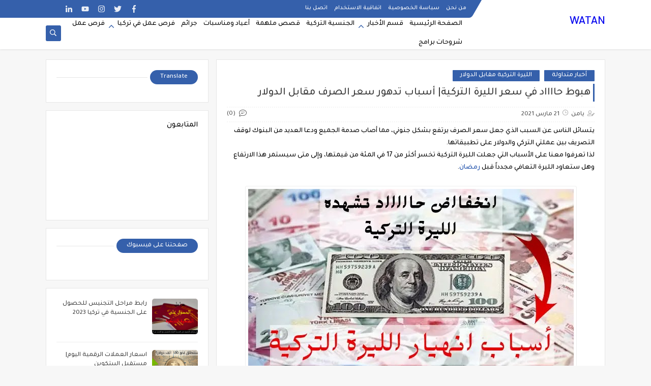

--- FILE ---
content_type: text/html; charset=UTF-8
request_url: https://www.abowatan-idleb.com/2021/03/Low-price%20lira.html?m=1
body_size: 50989
content:
<!DOCTYPE html>
<html dir='rtl' lang='ar' xmlns='http://www.w3.org/1999/xhtml' xmlns:b='http://www.google.com/2005/gml/b' xmlns:data='http://www.google.com/2005/gml/data' xmlns:expr='http://www.google.com/2005/gml/expr'>
<head prefix='og: http://ogp.me/ns# fb: http://ogp.me/ns/fb# article: http://ogp.me/ns/article#'>
<script async='async' crossorigin='anonymous' src='https://pagead2.googlesyndication.com/pagead/js/adsbygoogle.js?client=ca-pub-8280046613021599'></script>
<script async='async' crossorigin='anonymous' src='//pagead2.googlesyndication.com/pagead/js/adsbygoogle.js?client=ca-pub-8280046613021599&host=ca-host-pub-8280046613021599'>
</script>
<!-- Global site tag (gtag.js) - Google Analytics -->
<script async='async' src='https://www.googletagmanager.com/gtag/js?id=UA-173582559-1'></script>
<script>
  window.dataLayer = window.dataLayer || [];
  function gtag(){dataLayer.push(arguments);}
  gtag('js', new Date());

  gtag('config', 'UA-173582559-1');
</script>
<!-- Defult metatags -->
<!-- Meta Tags ~ -->
<meta content='text/html; charset=UTF-8' http-equiv='Content-Type'/>
<!-- Chrome, Firefox OS and Opera -->
<meta content='#3560ab' name='theme-color'/>
<!-- Windows Phone -->
<meta content='#3560ab' name='msapplication-navbutton-color'/>
<meta content='blogger' name='generator'/>
<link href='https://www.abowatan-idleb.com/favicon.ico' rel='icon' type='image/x-icon'/>
<link href='https://www.abowatan-idleb.com/2021/03/Low-price%20lira.html' rel='canonical'/>
<link rel="alternate" type="application/atom+xml" title=" WATAN - Atom" href="https://www.abowatan-idleb.com/feeds/posts/default" />
<link rel="alternate" type="application/rss+xml" title=" WATAN - RSS" href="https://www.abowatan-idleb.com/feeds/posts/default?alt=rss" />
<link rel="service.post" type="application/atom+xml" title=" WATAN - Atom" href="https://www.blogger.com/feeds/3439000517214168606/posts/default" />

<link rel="alternate" type="application/atom+xml" title=" WATAN - Atom" href="https://www.abowatan-idleb.com/feeds/6567290344566014038/comments/default" />
<!--Can't find substitution for tag [blog.ieCssRetrofitLinks]-->
<link href='https://blogger.googleusercontent.com/img/b/R29vZ2xl/AVvXsEhdkakUNhE3cPZLbbyvT1TXR5TVY7KkXL1t7fIf_CyELQLXfeb4fMbBA0RJ6H5qWYhKEf8v0nr9jkHiq8jITT7MUEBm8IuKrgSqRrnubjSR-jJieqeaq1Cigapws3_MAh_e7RA1GXXfDhXr/s16000/%25D8%25B3%25D8%25B9%25D8%25B1+%25D8%25A7%25D9%2584%25D9%2584%25D9%258A%25D8%25B1%25D8%25A9+%25D8%25A7%25D9%2584%25D8%25AA%25D8%25B1%25D9%2583%25D9%258A%25D8%25A9+%25D8%25A7%25D9%2584%25D9%258A%25D9%2588%25D9%2585.webp' rel='image_src'/>
<meta content='أقوى هبوط لسعر الليرة التركية أمام الدولار منذ شهور، ننصحك بالامتناع عن تصريف الدولاراليوم للأسباب التي سوف نذكرها لك.
ارتفاع سعر، انخفاض قيمة الليرة.' name='description'/>
<link href='https://www.abowatan-idleb.com/2021/03/Low-price%20lira.html' rel='canonical'/>
<link href='https://www.abowatan-idleb.com/favicon.ico' rel='icon' type='image/x-icon'/>
<meta content='width=device-width, initial-scale=1.0, shrink-to-fit=no' name='viewport'/>
<title>هبوط حااااد في سعر الليرة التركية| أسباب تدهور سعر الصرف مقابل الدولار</title>
<meta content='3439000517214168606' id='gels'/>
<meta content='#3560ab' name='theme-color'/>
<meta content='#3560ab' name='msapplication-navbutton-color'/>
<link rel="alternate" type="application/atom+xml" title=" WATAN - Atom" href="https://www.abowatan-idleb.com/feeds/posts/default" />
<link rel="alternate" type="application/rss+xml" title=" WATAN - RSS" href="https://www.abowatan-idleb.com/feeds/posts/default?alt=rss" />
<link rel="service.post" type="application/atom+xml" title=" WATAN - Atom" href="https://www.blogger.com/feeds/3439000517214168606/posts/default" />

<link rel="alternate" type="application/atom+xml" title=" WATAN - Atom" href="https://www.abowatan-idleb.com/feeds/6567290344566014038/comments/default" />
<meta content='أقوى هبوط لسعر الليرة التركية أمام الدولار منذ شهور، ننصحك بالامتناع عن تصريف الدولاراليوم للأسباب التي سوف نذكرها لك.
ارتفاع سعر، انخفاض قيمة الليرة.' name='description'/>
<meta content='https://www.abowatan-idleb.com/2021/03/Low-price%20lira.html' property='og:url'/>
<meta content='هبوط حااااد في سعر الليرة التركية| أسباب تدهور سعر الصرف مقابل الدولار' name='twitter:title' property='og:title'/>
<meta content='أقوى هبوط لسعر الليرة التركية أمام الدولار منذ شهور، ننصحك بالامتناع عن تصريف الدولاراليوم للأسباب التي سوف نذكرها لك.
ارتفاع سعر، انخفاض قيمة الليرة.' name='twitter:description' property='og:description'/>
<meta content='هبوط حااااد في سعر الليرة التركية| أسباب تدهور سعر الصرف مقابل الدولار' property='og:title'/>
<meta content='أقوى هبوط لسعر الليرة التركية أمام الدولار منذ شهور، ننصحك بالامتناع عن تصريف الدولاراليوم للأسباب التي سوف نذكرها لك.
ارتفاع سعر، انخفاض قيمة الليرة.' property='og:description'/>
<meta content='https://blogger.googleusercontent.com/img/b/R29vZ2xl/AVvXsEhdkakUNhE3cPZLbbyvT1TXR5TVY7KkXL1t7fIf_CyELQLXfeb4fMbBA0RJ6H5qWYhKEf8v0nr9jkHiq8jITT7MUEBm8IuKrgSqRrnubjSR-jJieqeaq1Cigapws3_MAh_e7RA1GXXfDhXr/w1200-h630-p-k-no-nu/%25D8%25B3%25D8%25B9%25D8%25B1+%25D8%25A7%25D9%2584%25D9%2584%25D9%258A%25D8%25B1%25D8%25A9+%25D8%25A7%25D9%2584%25D8%25AA%25D8%25B1%25D9%2583%25D9%258A%25D8%25A9+%25D8%25A7%25D9%2584%25D9%258A%25D9%2588%25D9%2585.webp' name='twitter:image' property='og:image'/>
<meta content='https://blogger.googleusercontent.com/img/b/R29vZ2xl/AVvXsEhdkakUNhE3cPZLbbyvT1TXR5TVY7KkXL1t7fIf_CyELQLXfeb4fMbBA0RJ6H5qWYhKEf8v0nr9jkHiq8jITT7MUEBm8IuKrgSqRrnubjSR-jJieqeaq1Cigapws3_MAh_e7RA1GXXfDhXr/w1200-h630-p-k-no-nu/%25D8%25B3%25D8%25B9%25D8%25B1+%25D8%25A7%25D9%2584%25D9%2584%25D9%258A%25D8%25B1%25D8%25A9+%25D8%25A7%25D9%2584%25D8%25AA%25D8%25B1%25D9%2583%25D9%258A%25D8%25A9+%25D8%25A7%25D9%2584%25D9%258A%25D9%2588%25D9%2585.webp' property='og:image'/>
<meta content='600' property='og:image:width'/>
<meta content='315' property='og:image:height'/>
<meta content='summary_large_image' name='twitter:card'/>
<meta content='article' property='og:type'/>
<meta content=' WATAN' name='twitter:domain' property='og:site_name'/>
<link href='https://www.abowatan-idleb.com/2021/03/Low-price%20lira.html?m=1' rel='dns-prefetch'/><link href='//www.blogger.com' rel='dns-prefetch'/><link href='//1.bp.blogspot.com' rel='dns-prefetch'/><link href='//2.bp.blogspot.com' rel='dns-prefetch'/><link href='//3.bp.blogspot.com' rel='dns-prefetch'/><link href='//4.bp.blogspot.com' rel='dns-prefetch'/><link href='//pagead2.googlesyndication.com' rel='dns-prefetch'/><link href='//accounts.google.com' rel='dns-prefetch'/><link href='//resources.blogblog.com' rel='dns-prefetch'/><link href='//www.google.com' rel='dns-prefetch'/><link href='//ajax.googleapis.com' rel='dns-prefetch'/><link href='//fonts.googleapis.com' rel='dns-prefetch'/>
<link href='https://www.abowatan-idleb.com/favicon.ico' rel='icon' type='image/x-icon'/>
<meta content='width=device-width, initial-scale=1, maximum-scale=1' name='viewport'/>
<link href='https://www.abowatan-idleb.com/2021/03/Low-price%20lira.html?m=1' rel='canonical'/>
<meta content='AR' http-equiv='content-language'/>
<!-- SEO Title -->
<title>هبوط حااااد في سعر الليرة التركية| أسباب تدهور سعر الصرف مقابل الدولار</title>
<!-- facebook open graph -->
<!-- author -->
<meta content=' WATAN' property='og:site_name'/>
<meta content='ar_AR' property='og:locale'/>
<meta content='en_AR' property='og:locale:alternate'/>
<meta content='id_ID' property='og:locale:alternate'/>
<!-- OpenGraph for Home -->
<meta content='article' property='og:type'/>
<!-- OpenGraph for Posts -->
<meta content='هبوط حااااد في سعر الليرة التركية| أسباب تدهور سعر الصرف مقابل الدولار' property='og:title'/>
<meta content='https://blogger.googleusercontent.com/img/b/R29vZ2xl/AVvXsEhdkakUNhE3cPZLbbyvT1TXR5TVY7KkXL1t7fIf_CyELQLXfeb4fMbBA0RJ6H5qWYhKEf8v0nr9jkHiq8jITT7MUEBm8IuKrgSqRrnubjSR-jJieqeaq1Cigapws3_MAh_e7RA1GXXfDhXr/s16000/%25D8%25B3%25D8%25B9%25D8%25B1+%25D8%25A7%25D9%2584%25D9%2584%25D9%258A%25D8%25B1%25D8%25A9+%25D8%25A7%25D9%2584%25D8%25AA%25D8%25B1%25D9%2583%25D9%258A%25D8%25A9+%25D8%25A7%25D9%2584%25D9%258A%25D9%2588%25D9%2585.webp' property='og:image'/>
<!-- OpenGraph description -->
<meta content='أقوى هبوط لسعر الليرة التركية أمام الدولار منذ شهور، ننصحك بالامتناع عن تصريف الدولاراليوم للأسباب التي سوف نذكرها لك.
ارتفاع سعر، انخفاض قيمة الليرة.' property='og:description'/>
<meta content='قضايا اجتماعية , تعليم ,يوتيوب ,تنمية ,تربية,توعية,الجنسية التركية,ملف التجنيس,الإقامة في تركيا,السياحة في تركيا,جامعات في تركيا,المنح التركية,العيد,رمضان,خدمات اجتماعية' name='keywords'/>
<!-- og:image dimension -->
<meta content='800' property='og:image:width'/>
<meta content='420' property='og:image:height'/>
<!-- twitter meta card -->
<!-- twitter meta card -->
<meta content='https://www.abowatan-idleb.com/?m=1' name='twitter:domain'/>
<meta content='هبوط حااااد في سعر الليرة التركية| أسباب تدهور سعر الصرف مقابل الدولار' name='twitter:title'/>
<meta content='summary_large_image' name='twitter:card'/>
<meta content='https://blogger.googleusercontent.com/img/b/R29vZ2xl/AVvXsEhdkakUNhE3cPZLbbyvT1TXR5TVY7KkXL1t7fIf_CyELQLXfeb4fMbBA0RJ6H5qWYhKEf8v0nr9jkHiq8jITT7MUEBm8IuKrgSqRrnubjSR-jJieqeaq1Cigapws3_MAh_e7RA1GXXfDhXr/s16000/%25D8%25B3%25D8%25B9%25D8%25B1+%25D8%25A7%25D9%2584%25D9%2584%25D9%258A%25D8%25B1%25D8%25A9+%25D8%25A7%25D9%2584%25D8%25AA%25D8%25B1%25D9%2583%25D9%258A%25D8%25A9+%25D8%25A7%25D9%2584%25D9%258A%25D9%2588%25D9%2585.webp' name='twitter:image'/>
<meta content='أقوى هبوط لسعر الليرة التركية أمام الدولار منذ شهور، ننصحك بالامتناع عن تصريف الدولاراليوم للأسباب التي سوف نذكرها لك.
ارتفاع سعر، انخفاض قيمة الليرة.' name='twitter:description'/>
<!-- author blogger -->
<meta content='66fd51c71241c5c9' name='yandex-verification'/>
<meta content='4e382aa1c8d03ac123d09a47734394bb' name='p:domain_verify'/>
<meta content='Q5ZhmO5j6-8zULUdol1I9CmfTYVenI7Svba1oLz4uFY' name='google-site-verification'/>
<meta content='FE5A0C2C3021BD21BC6A6D2B182784FA' name='msvalidate.01'/>
<meta content='ALEXA-VERIFY-CODE' name='alexaVerifyID'/>
<meta content='watan' name='Author'/>
<meta content='general' name='rating'/>
<meta content='turkey' name='geo.country'/>
<meta content='turkey' name='geo.placename'/>
<!-- Facebook card username meta -->
<meta content='103148614576131' property='fb:app_id'/>
<meta content='100003403834790' property='fb:admins'/>
<meta content='https://www.facebook.com/yavuzhatipoglu1997' property='article:author'/>
<meta content='https://www.facebook.com/abowatan.idleb' property='article:publisher'/>
<!-- twitter card username meta -->
<meta content='https://twitter.com/abowata14246477' name='twitter:site'/>
<meta content='https://twitter.com/abowata14246477' name='twitter:creator'/>
<!-- Template Skin -->
<style id='page-skin-1' type='text/css'><!--
/*
Seoplus Blogger Template Free
developers: https://www.seoplus.dev/
Version	: 5
Updated	: 18 May, 2020
information: https://www.seoplus-template.com/
Facebook: https://www.facebook.com/SeoPlusDev/
*/
/*=================
Icons Svg
===================*/
.Sp-Normal .moreLink:before, .post-outer .moreLink:before, a.Lapel-Link:before, a.thumb.not-pl:after {background: no-repeat center url("data:image/svg+xml;charset=utf8,%3Csvg aria-hidden='true' focusable='false' data-prefix='fal' data-icon='external-link-alt' role='img' xmlns='http://www.w3.org/2000/svg' viewBox='0 0 512 512'%3E%3Cpath fill='%23fff' d='M440,256H424a8,8,0,0,0-8,8V464a16,16,0,0,1-16,16H48a16,16,0,0,1-16-16V112A16,16,0,0,1,48,96H248a8,8,0,0,0,8-8V72a8,8,0,0,0-8-8H48A48,48,0,0,0,0,112V464a48,48,0,0,0,48,48H400a48,48,0,0,0,48-48V264A8,8,0,0,0,440,256ZM480,0h-.06L383.78.17c-28.45,0-42.66,34.54-22.58,54.62l35.28,35.28-265,265a12,12,0,0,0,0,17l8.49,8.49a12,12,0,0,0,17,0l265-265,35.28,35.27c20,20,54.57,6,54.62-22.57L512,32.05A32,32,0,0,0,480,0Zm-.17,128.17-96-96L480,32Z'%3E%3C/path%3E%3C/svg%3E")}
.recent-comments .comment .leave-comm:before, .bottomaa:after {background: no-repeat center url("data:image/svg+xml;charset=utf8,%3Csvg aria-hidden='true' focusable='false' data-prefix='fal' data-icon='external-link-alt' role='img' xmlns='http://www.w3.org/2000/svg' viewBox='0 0 512 512'%3E%3Cpath fill='%236f6f6f' d='M440,256H424a8,8,0,0,0-8,8V464a16,16,0,0,1-16,16H48a16,16,0,0,1-16-16V112A16,16,0,0,1,48,96H248a8,8,0,0,0,8-8V72a8,8,0,0,0-8-8H48A48,48,0,0,0,0,112V464a48,48,0,0,0,48,48H400a48,48,0,0,0,48-48V264A8,8,0,0,0,440,256ZM480,0h-.06L383.78.17c-28.45,0-42.66,34.54-22.58,54.62l35.28,35.28-265,265a12,12,0,0,0,0,17l8.49,8.49a12,12,0,0,0,17,0l265-265,35.28,35.27c20,20,54.57,6,54.62-22.57L512,32.05A32,32,0,0,0,480,0Zm-.17,128.17-96-96L480,32Z'%3E%3C/path%3E%3C/svg%3E");}
.icon.fa-reddit,.fa.fa-reddit {background: no-repeat center url("data:image/svg+xml;charset=utf8,%3Csvg aria-hidden='true' focusable='false' role='img' xmlns='http://www.w3.org/2000/svg' viewBox='0 0 512 512'%3E%3Cpath fill='%23fff' d='M440.3 203.5c-15 0-28.2 6.2-37.9 15.9-35.7-24.7-83.8-40.6-137.1-42.3L293 52.3l88.2 19.8c0 21.6 17.6 39.2 39.2 39.2 22 0 39.7-18.1 39.7-39.7s-17.6-39.7-39.7-39.7c-15.4 0-28.7 9.3-35.3 22l-97.4-21.6c-4.9-1.3-9.7 2.2-11 7.1L246.3 177c-52.9 2.2-100.5 18.1-136.3 42.8-9.7-10.1-23.4-16.3-38.4-16.3-55.6 0-73.8 74.6-22.9 100.1-1.8 7.9-2.6 16.3-2.6 24.7 0 83.8 94.4 151.7 210.3 151.7 116.4 0 210.8-67.9 210.8-151.7 0-8.4-.9-17.2-3.1-25.1 49.9-25.6 31.5-99.7-23.8-99.7zM129.4 308.9c0-22 17.6-39.7 39.7-39.7 21.6 0 39.2 17.6 39.2 39.7 0 21.6-17.6 39.2-39.2 39.2-22 .1-39.7-17.6-39.7-39.2zm214.3 93.5c-36.4 36.4-139.1 36.4-175.5 0-4-3.5-4-9.7 0-13.7 3.5-3.5 9.7-3.5 13.2 0 27.8 28.5 120 29 149 0 3.5-3.5 9.7-3.5 13.2 0 4.1 4 4.1 10.2.1 13.7zm-.8-54.2c-21.6 0-39.2-17.6-39.2-39.2 0-22 17.6-39.7 39.2-39.7 22 0 39.7 17.6 39.7 39.7-.1 21.5-17.7 39.2-39.7 39.2z'%3E%3C/path%3E%3C/svg%3E");}
.fa-facebook, .facebook .topaa:before{background:no-repeat center url("data:image/svg+xml;charset=utf8,%3Csvg aria-hidden='true' data-prefix='fab' data-icon='facebook-f' role='img' xmlns='http://www.w3.org/2000/svg' viewBox='0 0 264 512' class='svg-inline--fa fa-facebook-f fa-w-9'%3E%3Cpath fill='%23fff' d='M76.7 512V283H0v-91h76.7v-71.7C76.7 42.4 124.3 0 193.8 0c33.3 0 61.9 2.5 70.2 3.6V85h-48.2c-37.8 0-45.1 18-45.1 44.3V192H256l-11.7 91h-73.6v229' class=''%3E%3C/path%3E%3C/svg%3E")}
.fa-twitter, .twitter .topaa:before{background:no-repeat center url("data:image/svg+xml;charset=utf8,%3Csvg aria-hidden='true' data-prefix='fab' data-icon='twitter' role='img' xmlns='http://www.w3.org/2000/svg' viewBox='0 0 512 512' class='svg-inline--fa fa-twitter fa-w-16'%3E%3Cpath fill='%23fff' d='M459.37 151.716c.325 4.548.325 9.097.325 13.645 0 138.72-105.583 298.558-298.558 298.558-59.452 0-114.68-17.219-161.137-47.106 8.447.974 16.568 1.299 25.34 1.299 49.055 0 94.213-16.568 130.274-44.832-46.132-.975-84.792-31.188-98.112-72.772 6.498.974 12.995 1.624 19.818 1.624 9.421 0 18.843-1.3 27.614-3.573-48.081-9.747-84.143-51.98-84.143-102.985v-1.299c13.969 7.797 30.214 12.67 47.431 13.319-28.264-18.843-46.781-51.005-46.781-87.391 0-19.492 5.197-37.36 14.294-52.954 51.655 63.675 129.3 105.258 216.365 109.807-1.624-7.797-2.599-15.918-2.599-24.04 0-57.828 46.782-104.934 104.934-104.934 30.213 0 57.502 12.67 76.67 33.137 23.715-4.548 46.456-13.32 66.599-25.34-7.798 24.366-24.366 44.833-46.132 57.827 21.117-2.273 41.584-8.122 60.426-16.243-14.292 20.791-32.161 39.308-52.628 54.253z' class=''%3E%3C/path%3E%3C/svg%3E")}
.fa-tumblr {background: no-repeat center url("data:image/svg+xml;charset=utf8,%3Csvg aria-hidden='true' role='img' xmlns='http://www.w3.org/2000/svg' viewBox='0 0 320 512' %3E%3Cpath fill='%23fff' d='M309.8 480.3c-13.6 14.5-50 31.7-97.4 31.7-120.8 0-147-88.8-147-140.6v-144H17.9c-5.5 0-10-4.5-10-10v-68c0-7.2 4.5-13.6 11.3-16 62-21.8 81.5-76 84.3-117.1.8-11 6.5-16.3 16.1-16.3h70.9c5.5 0 10 4.5 10 10v115.2h83c5.5 0 10 4.4 10 9.9v81.7c0 5.5-4.5 10-10 10h-83.4V360c0 34.2 23.7 53.6 68 35.8 4.8-1.9 9-3.2 12.7-2.2 3.5.9 5.8 3.4 7.4 7.9l22 64.3c1.8 5 3.3 10.6-.4 14.5z' class=''%3E%3C/path%3E%3C/svg%3E");}
.fa-whatsapp {background: no-repeat center url("data:image/svg+xml;charset=utf8,%3Csvg aria-hidden='true' role='img' xmlns='http://www.w3.org/2000/svg' viewBox='0 0 448 512' %3E%3Cpath fill='%23fff' d='M380.9 97.1C339 55.1 283.2 32 223.9 32c-122.4 0-222 99.6-222 222 0 39.1 10.2 77.3 29.6 111L0 480l117.7-30.9c32.4 17.7 68.9 27 106.1 27h.1c122.3 0 224.1-99.6 224.1-222 0-59.3-25.2-115-67.1-157zm-157 341.6c-33.2 0-65.7-8.9-94-25.7l-6.7-4-69.8 18.3L72 359.2l-4.4-7c-18.5-29.4-28.2-63.3-28.2-98.2 0-101.7 82.8-184.5 184.6-184.5 49.3 0 95.6 19.2 130.4 54.1 34.8 34.9 56.2 81.2 56.1 130.5 0 101.8-84.9 184.6-186.6 184.6zm101.2-138.2c-5.5-2.8-32.8-16.2-37.9-18-5.1-1.9-8.8-2.8-12.5 2.8-3.7 5.6-14.3 18-17.6 21.8-3.2 3.7-6.5 4.2-12 1.4-32.6-16.3-54-29.1-75.5-66-5.7-9.8 5.7-9.1 16.3-30.3 1.8-3.7.9-6.9-.5-9.7-1.4-2.8-12.5-30.1-17.1-41.2-4.5-10.8-9.1-9.3-12.5-9.5-3.2-.2-6.9-.2-10.6-.2-3.7 0-9.7 1.4-14.8 6.9-5.1 5.6-19.4 19-19.4 46.3 0 27.3 19.9 53.7 22.6 57.4 2.8 3.7 39.1 59.7 94.8 83.8 35.2 15.2 49 16.5 66.6 13.9 10.7-1.6 32.8-13.4 37.4-26.4 4.6-13 4.6-24.1 3.2-26.4-1.3-2.5-5-3.9-10.5-6.6z' class=''%3E%3C/path%3E%3C/svg%3E");}
.fa-youtube {background: no-repeat center url("data:image/svg+xml;charset=utf8,%3Csvg aria-hidden='true' role='img' xmlns='http://www.w3.org/2000/svg' viewBox='0 0 576 512' %3E%3Cpath fill='%23fff' d='M549.655 124.083c-6.281-23.65-24.787-42.276-48.284-48.597C458.781 64 288 64 288 64S117.22 64 74.629 75.486c-23.497 6.322-42.003 24.947-48.284 48.597-11.412 42.867-11.412 132.305-11.412 132.305s0 89.438 11.412 132.305c6.281 23.65 24.787 41.5 48.284 47.821C117.22 448 288 448 288 448s170.78 0 213.371-11.486c23.497-6.321 42.003-24.171 48.284-47.821 11.412-42.867 11.412-132.305 11.412-132.305s0-89.438-11.412-132.305zm-317.51 213.508V175.185l142.739 81.205-142.739 81.201z' class=''%3E%3C/path%3E%3C/svg%3E");}
.fa-behance {background: no-repeat center url("data:image/svg+xml;charset=utf8,%3Csvg aria-hidden='true' role='img' xmlns='http://www.w3.org/2000/svg' viewBox='0 0 576 512' %3E%3Cpath fill='%23fff' d='M232 237.2c31.8-15.2 48.4-38.2 48.4-74 0-70.6-52.6-87.8-113.3-87.8H0v354.4h171.8c64.4 0 124.9-30.9 124.9-102.9 0-44.5-21.1-77.4-64.7-89.7zM77.9 135.9H151c28.1 0 53.4 7.9 53.4 40.5 0 30.1-19.7 42.2-47.5 42.2h-79v-82.7zm83.3 233.7H77.9V272h84.9c34.3 0 56 14.3 56 50.6 0 35.8-25.9 47-57.6 47zm358.5-240.7H376V94h143.7v34.9zM576 305.2c0-75.9-44.4-139.2-124.9-139.2-78.2 0-131.3 58.8-131.3 135.8 0 79.9 50.3 134.7 131.3 134.7 61.3 0 101-27.6 120.1-86.3H509c-6.7 21.9-34.3 33.5-55.7 33.5-41.3 0-63-24.2-63-65.3h185.1c.3-4.2.6-8.7.6-13.2zM390.4 274c2.3-33.7 24.7-54.8 58.5-54.8 35.4 0 53.2 20.8 56.2 54.8H390.4z' class=''%3E%3C/path%3E%3C/svg%3E");}
.fa-flickr {background: no-repeat center url("data:image/svg+xml;charset=utf8,%3Csvg aria-hidden='true' role='img' xmlns='http://www.w3.org/2000/svg' viewBox='0 0 448 512' %3E%3Cpath fill='%23fff' d='M400 32H48C21.5 32 0 53.5 0 80v352c0 26.5 21.5 48 48 48h352c26.5 0 48-21.5 48-48V80c0-26.5-21.5-48-48-48zM144.5 319c-35.1 0-63.5-28.4-63.5-63.5s28.4-63.5 63.5-63.5 63.5 28.4 63.5 63.5-28.4 63.5-63.5 63.5zm159 0c-35.1 0-63.5-28.4-63.5-63.5s28.4-63.5 63.5-63.5 63.5 28.4 63.5 63.5-28.4 63.5-63.5 63.5z' class=''%3E%3C/path%3E%3C/svg%3E");}
.fa-blogger {background: no-repeat center url("data:image/svg+xml;charset=utf8,%3Csvg aria-hidden='true' role='img' xmlns='http://www.w3.org/2000/svg' viewBox='0 0 448 512' %3E%3Cpath fill='%23fff' d='M446.6 222.7c-1.8-8-6.8-15.4-12.5-18.5-1.8-1-13-2.2-25-2.7-20.1-.9-22.3-1.3-28.7-5-10.1-5.9-12.8-12.3-12.9-29.5-.1-33-13.8-63.7-40.9-91.3-19.3-19.7-40.9-33-65.5-40.5-5.9-1.8-19.1-2.4-63.3-2.9-69.4-.8-84.8.6-108.4 10C45.9 59.5 14.7 96.1 3.3 142.9 1.2 151.7.7 165.8.2 246.8c-.6 101.5.1 116.4 6.4 136.5 15.6 49.6 59.9 86.3 104.4 94.3 14.8 2.7 197.3 3.3 216 .8 32.5-4.4 58-17.5 81.9-41.9 17.3-17.7 28.1-36.8 35.2-62.1 4.9-17.6 4.5-142.8 2.5-151.7zm-322.1-63.6c7.8-7.9 10-8.2 58.8-8.2 43.9 0 45.4.1 51.8 3.4 9.3 4.7 13.4 11.3 13.4 21.9 0 9.5-3.8 16.2-12.3 21.6-4.6 2.9-7.3 3.1-50.3 3.3-26.5.2-47.7-.4-50.8-1.2-16.6-4.7-22.8-28.5-10.6-40.8zm191.8 199.8l-14.9 2.4-77.5.9c-68.1.8-87.3-.4-90.9-2-7.1-3.1-13.8-11.7-14.9-19.4-1.1-7.3 2.6-17.3 8.2-22.4 7.1-6.4 10.2-6.6 97.3-6.7 89.6-.1 89.1-.1 97.6 7.8 12.1 11.3 9.5 31.2-4.9 39.4z' class=''%3E%3C/path%3E%3C/svg%3E");}
.fa-wordpress {background: no-repeat center url("data:image/svg+xml;charset=utf8,%3Csvg aria-hidden='true' role='img' xmlns='http://www.w3.org/2000/svg' viewBox='0 0 512 512' %3E%3Cpath fill='%23fff' d='M256 8C119.3 8 8 119.2 8 256c0 136.7 111.3 248 248 248s248-111.3 248-248C504 119.2 392.7 8 256 8zM33 256c0-32.3 6.9-63 19.3-90.7l106.4 291.4C84.3 420.5 33 344.2 33 256zm223 223c-21.9 0-43-3.2-63-9.1l66.9-194.4 68.5 187.8c.5 1.1 1 2.1 1.6 3.1-23.1 8.1-48 12.6-74 12.6zm30.7-327.5c13.4-.7 25.5-2.1 25.5-2.1 12-1.4 10.6-19.1-1.4-18.4 0 0-36.1 2.8-59.4 2.8-21.9 0-58.7-2.8-58.7-2.8-12-.7-13.4 17.7-1.4 18.4 0 0 11.4 1.4 23.4 2.1l34.7 95.2L200.6 393l-81.2-241.5c13.4-.7 25.5-2.1 25.5-2.1 12-1.4 10.6-19.1-1.4-18.4 0 0-36.1 2.8-59.4 2.8-4.2 0-9.1-.1-14.4-.3C109.6 73 178.1 33 256 33c58 0 110.9 22.2 150.6 58.5-1-.1-1.9-.2-2.9-.2-21.9 0-37.4 19.1-37.4 39.6 0 18.4 10.6 33.9 21.9 52.3 8.5 14.8 18.4 33.9 18.4 61.5 0 19.1-7.3 41.2-17 72.1l-22.2 74.3-80.7-239.6zm81.4 297.2l68.1-196.9c12.7-31.8 17-57.2 17-79.9 0-8.2-.5-15.8-1.5-22.9 17.4 31.8 27.3 68.2 27.3 107 0 82.3-44.6 154.1-110.9 192.7z' class=''%3E%3C/path%3E%3C/svg%3E");}
.fa-tumblr {background: no-repeat center url("data:image/svg+xml;charset=utf8,%3Csvg aria-hidden='true' role='img' xmlns='http://www.w3.org/2000/svg' viewBox='0 0 320 512' %3E%3Cpath fill='%23fff' d='M309.8 480.3c-13.6 14.5-50 31.7-97.4 31.7-120.8 0-147-88.8-147-140.6v-144H17.9c-5.5 0-10-4.5-10-10v-68c0-7.2 4.5-13.6 11.3-16 62-21.8 81.5-76 84.3-117.1.8-11 6.5-16.3 16.1-16.3h70.9c5.5 0 10 4.5 10 10v115.2h83c5.5 0 10 4.4 10 9.9v81.7c0 5.5-4.5 10-10 10h-83.4V360c0 34.2 23.7 53.6 68 35.8 4.8-1.9 9-3.2 12.7-2.2 3.5.9 5.8 3.4 7.4 7.9l22 64.3c1.8 5 3.3 10.6-.4 14.5z' class=''%3E%3C/path%3E%3C/svg%3E");}
.fa-telegram {background: no-repeat center url("data:image/svg+xml;charset=utf8,%3Csvg aria-hidden='true' role='img' xmlns='http://www.w3.org/2000/svg' viewBox='0 0 448 512' %3E%3Cpath fill='%23fff' d='M446.7 98.6l-67.6 318.8c-5.1 22.5-18.4 28.1-37.3 17.5l-103-75.9-49.7 47.8c-5.5 5.5-10.1 10.1-20.7 10.1l7.4-104.9 190.9-172.5c8.3-7.4-1.8-11.5-12.9-4.1L117.8 284 16.2 252.2c-22.1-6.9-22.5-22.1 4.6-32.7L418.2 66.4c18.4-6.9 34.5 4.1 28.5 32.2z' class=''%3E%3C/path%3E%3C/svg%3E");}
.fa-skype {background: no-repeat center url("data:image/svg+xml;charset=utf8,%3Csvg aria-hidden='true' role='img' xmlns='http://www.w3.org/2000/svg' viewBox='0 0 448 512' %3E%3Cpath fill='%23fff' d='M424.7 299.8c2.9-14 4.7-28.9 4.7-43.8 0-113.5-91.9-205.3-205.3-205.3-14.9 0-29.7 1.7-43.8 4.7C161.3 40.7 137.7 32 112 32 50.2 32 0 82.2 0 144c0 25.7 8.7 49.3 23.3 68.2-2.9 14-4.7 28.9-4.7 43.8 0 113.5 91.9 205.3 205.3 205.3 14.9 0 29.7-1.7 43.8-4.7 19 14.6 42.6 23.3 68.2 23.3 61.8 0 112-50.2 112-112 .1-25.6-8.6-49.2-23.2-68.1zm-194.6 91.5c-65.6 0-120.5-29.2-120.5-65 0-16 9-30.6 29.5-30.6 31.2 0 34.1 44.9 88.1 44.9 25.7 0 42.3-11.4 42.3-26.3 0-18.7-16-21.6-42-28-62.5-15.4-117.8-22-117.8-87.2 0-59.2 58.6-81.1 109.1-81.1 55.1 0 110.8 21.9 110.8 55.4 0 16.9-11.4 31.8-30.3 31.8-28.3 0-29.2-33.5-75-33.5-25.7 0-42 7-42 22.5 0 19.8 20.8 21.8 69.1 33 41.4 9.3 90.7 26.8 90.7 77.6 0 59.1-57.1 86.5-112 86.5z' class=''%3E%3C/path%3E%3C/svg%3E");}
.fa-sitemap {background: no-repeat center url("data:image/svg+xml;charset=utf8,%3Csvg aria-hidden='true' role='img' xmlns='http://www.w3.org/2000/svg' viewBox='0 0 640 512' %3E%3Cpath fill='%23fff' d='M104 272h192v48h48v-48h192v48h48v-57.59c0-21.17-17.22-38.41-38.41-38.41H344v-64h40c17.67 0 32-14.33 32-32V32c0-17.67-14.33-32-32-32H256c-17.67 0-32 14.33-32 32v96c0 8.84 3.58 16.84 9.37 22.63S247.16 160 256 160h40v64H94.41C73.22 224 56 241.23 56 262.41V320h48v-48zm168-160V48h96v64h-96zm336 240h-96c-17.67 0-32 14.33-32 32v96c0 17.67 14.33 32 32 32h96c17.67 0 32-14.33 32-32v-96c0-17.67-14.33-32-32-32zm-16 112h-64v-64h64v64zM368 352h-96c-17.67 0-32 14.33-32 32v96c0 17.67 14.33 32 32 32h96c17.67 0 32-14.33 32-32v-96c0-17.67-14.33-32-32-32zm-16 112h-64v-64h64v64zM128 352H32c-17.67 0-32 14.33-32 32v96c0 17.67 14.33 32 32 32h96c17.67 0 32-14.33 32-32v-96c0-17.67-14.33-32-32-32zm-16 112H48v-64h64v64z' class=''%3E%3C/path%3E%3C/svg%3E");}
.fa-instagram {background: no-repeat center url("data:image/svg+xml;charset=utf8,%3Csvg aria-hidden='true' role='img' xmlns='http://www.w3.org/2000/svg' viewBox='0 0 448 512' %3E%3Cpath fill='%23fff' d='M224.1 141c-63.6 0-114.9 51.3-114.9 114.9s51.3 114.9 114.9 114.9S339 319.5 339 255.9 287.7 141 224.1 141zm0 189.6c-41.1 0-74.7-33.5-74.7-74.7s33.5-74.7 74.7-74.7 74.7 33.5 74.7 74.7-33.6 74.7-74.7 74.7zm146.4-194.3c0 14.9-12 26.8-26.8 26.8-14.9 0-26.8-12-26.8-26.8s12-26.8 26.8-26.8 26.8 12 26.8 26.8zm76.1 27.2c-1.7-35.9-9.9-67.7-36.2-93.9-26.2-26.2-58-34.4-93.9-36.2-37-2.1-147.9-2.1-184.9 0-35.8 1.7-67.6 9.9-93.9 36.1s-34.4 58-36.2 93.9c-2.1 37-2.1 147.9 0 184.9 1.7 35.9 9.9 67.7 36.2 93.9s58 34.4 93.9 36.2c37 2.1 147.9 2.1 184.9 0 35.9-1.7 67.7-9.9 93.9-36.2 26.2-26.2 34.4-58 36.2-93.9 2.1-37 2.1-147.8 0-184.8zM398.8 388c-7.8 19.6-22.9 34.7-42.6 42.6-29.5 11.7-99.5 9-132.1 9s-102.7 2.6-132.1-9c-19.6-7.8-34.7-22.9-42.6-42.6-11.7-29.5-9-99.5-9-132.1s-2.6-102.7 9-132.1c7.8-19.6 22.9-34.7 42.6-42.6 29.5-11.7 99.5-9 132.1-9s102.7-2.6 132.1 9c19.6 7.8 34.7 22.9 42.6 42.6 11.7 29.5 9 99.5 9 132.1s2.7 102.7-9 132.1z' class=''%3E%3C/path%3E%3C/svg%3E");}
.fa-linkedin {background: no-repeat center url("data:image/svg+xml;charset=utf8,%3Csvg aria-hidden='true' role='img' xmlns='http://www.w3.org/2000/svg' viewBox='0 0 448 512' %3E%3Cpath fill='%23fff' d='M100.3 480H7.4V180.9h92.9V480zM53.8 140.1C24.1 140.1 0 115.5 0 85.8 0 56.1 24.1 32 53.8 32c29.7 0 53.8 24.1 53.8 53.8 0 29.7-24.1 54.3-53.8 54.3zM448 480h-92.7V334.4c0-34.7-.7-79.2-48.3-79.2-48.3 0-55.7 37.7-55.7 76.7V480h-92.8V180.9h89.1v40.8h1.3c12.4-23.5 42.7-48.3 87.9-48.3 94 0 111.3 61.9 111.3 142.3V480z' class=''%3E%3C/path%3E%3C/svg%3E");}
.fa-pinterest {background: url("data:image/svg+xml;charset=utf8,%3Csvg aria-hidden='true' role='img' xmlns='http://www.w3.org/2000/svg' viewBox='0 0 384 512' %3E%3Cpath fill='%23fff' d='M204 6.5C101.4 6.5 0 74.9 0 185.6 0 256 39.6 296 63.6 296c9.9 0 15.6-27.6 15.6-35.4 0-9.3-23.7-29.1-23.7-67.8 0-80.4 61.2-137.4 140.4-137.4 68.1 0 118.5 38.7 118.5 109.8 0 53.1-21.3 152.7-90.3 152.7-24.9 0-46.2-18-46.2-43.8 0-37.8 26.4-74.4 26.4-113.4 0-66.2-93.9-54.2-93.9 25.8 0 16.8 2.1 35.4 9.6 50.7-13.8 59.4-42 147.9-42 209.1 0 18.9 2.7 37.5 4.5 56.4 3.4 3.8 1.7 3.4 6.9 1.5 50.4-69 48.6-82.5 71.4-172.8 12.3 23.4 44.1 36 69.3 36 106.2 0 153.9-103.5 153.9-196.8C384 71.3 298.2 6.5 204 6.5z' class=''%3E%3C/path%3E%3C/svg %3E") no-repeat center ;}
.fa-google-play {background: no-repeat center url("data:image/svg+xml;charset=utf8,%3Csvg aria-hidden='true' role='img' xmlns='http://www.w3.org/2000/svg' viewBox='0 0 512 512' %3E%3Cpath fill='%23fff' d='M325.3 234.3L104.6 13l280.8 161.2-60.1 60.1zM47 0C34 6.8 25.3 19.2 25.3 35.3v441.3c0 16.1 8.7 28.5 21.7 35.3l256.6-256L47 0zm425.2 225.6l-58.9-34.1-65.7 64.5 65.7 64.5 60.1-34.1c18-14.3 18-46.5-1.2-60.8zM104.6 499l280.8-161.2-60.1-60.1L104.6 499z' class=''%3E%3C/path%3E%3C/svg%3E");}
/*=================
Variables
===================*/
<Group description="أساسي" selector="body">
<Variable name="keycolor" description="لون الجرادينت المساعد" type="color" default="#1e3c72"/>
<Variable name="step.color" description="اللون ألاساسي" type="color" default="#3560ab"/>
<Variable name="grad.color" description="لون النص فوق اللون الاساسي" type="color" default="#ffffff"/>
<Variable name="body.background.color" description="لون تبويب المدونة في الهاتف" type="color"  default="#3560ab"/>
<Variable name="body.background" description="خلفية المدونة" type="background" color='#f7f7f7' default="$(color)
url() no-repeat fixed top right"/>
<Variable name="body.text.font" description="Font" type="font" default="400 15px 'Segoe UI'" hideEditor="true"/>
<Variable name="body.link.color" description="Link color" type="color" default="#000" hideEditor="true"/>
<Variable name="Box.Title.bg" description="خلفية العناوين الاساسية" type="color" default="#e6e6e6" hideEditor="true"/>
</Group>
<Group description="الهيدر" selector="#sp-header" >
<Variable name="H.Bg" description="خلفية الهيدر" type="color" default="#fff"/>
<Variable name="H.Link" description="لون الروابط" type="color" default="#000"/>
<Variable name="H.Icon.Sh" description="لون ايقونة البحث" type="color" default="#fff"/>
<Variable name="H.Icon.Color" description="لون سهم القائمة المنسدلة" type="color" default="#3560ab"/>
<Variable name="H.Link.font" description="خط وحجم الخط للروابط" type="font" default="400 14px 'Segoe UI'" />
<Variable name="H.mons.Color" description="لون روابط القايمة المسندلة" type="color" default="#525252"/>
<Variable name="H.mons.bg" description="لون خلفية القايمة المنسدلة" type="color" default="#fff"/>
<Variable name="H.mons.border" description="لون فواصل القايمة المنسدلة" type="color" default="#e6e6e6"/>
<Variable name="H.mons.hover" description="تاثير مرور الروابط القايمة المنسدلة" type="color" default="#3560ab"/>
</Group>
<Group description="المشاركات" selector=".site" >
<Variable name="Hpost.Title.Color" description="لون العناوين" type="color" default="#444"/>
<Variable name="Hpost.Short.Content.Color" description="لون وصف الموضوع القصير" type="color" default="#777"/>
<Variable name="Hpost.Items" description="لون روابط الميتا بوست" type="color" default="#777"/>
<Variable name="Hpost.Hover" description="لون التاثير المرور" type="color" default="#194ca9"/>
</Group>
<Group description="الموضوع" selector=".post-amp" >
<Variable name="posts.background.color" description="Post background color" type="color" default="#fff"  hideEditor="true"/>
<Variable name="posts.title.color" description="Post title color" type="color" default="#393939" />
<Variable name="posts.title.font" description="Post title font" type="font" default="400 21px 'Segoe UI'" />
<Variable name="posts.text.font" description="Post text font" type="font" default="400 14px 'Segoe UI'" />
<Variable name="posts.text.color" description="Post text color" type="color" default="#000" />
<Variable name="posts.link.color" description="Post link color" type="color" default="#194ca9" />
</Group>
<Group selector='.post .post-outer' description="جميع محتويات الموضوع">
<Variable name="posts.meta.color" description="لون معلومات الموضوع اسفل العنوان" type="color" default="#585858" />
<Variable name="posts.meta.border" description="لون البوردر لمعلومات المضوع اسفل العنوان" type="color" default="#f5f5f5" />
<Variable name="posts.img.border" description="لون بوردر الصورة" type="color" default="#eee" />
<Variable name="posts.num.bg" description="خلفية التعداد الرقمي" type="color" default="#eee" />
<Variable name="posts.num.color" description="لون رقم التعداد الرقمي" type="color" default="#000" />
<Variable name="posts.num.border" description="لون بوردر التعداد الرقمي" type="color" default="#ccc" />
<Variable name="posts.h2.bg" description="خلفية العنوان h2" type="color" default="#3560ab" />
<Variable name="posts.h2.color" description="لون خط العنوان h2" type="color" default="#000" />
<Variable name="posts.h2.border" description="لون فاصل اسفل عنوان h2" type="color" default="#d8d8d8" />
<Variable name="posts.h2.font" description="خط العنوان h2" type="font" default="400 21px 'Segoe UI'" />
<Variable name="posts.h3.bg" description="لون خلفية العنوان h3" type="color" default="#eee" />
<Variable name="posts.h3.color" description="لون خط العنوان h3" type="color" default="#000" />
<Variable name="posts.h3.border" description="لون فاصل اسفل عنوان h3" type="color" default="#d8d8d8" />
<Variable name="posts.h3.font" description="خط العنوان h3" type="font" default="400 19px 'Segoe UI'" />
<Variable name="posts.h4.bg" description="خلفية العنوان h4" type="color" default="#eee" />
<Variable name="posts.h4.color" description="لون خط العنوان h4" type="color" default="#000" />
<Variable name="posts.h4.border" description="لون فاصل اسفل عنوان h4" type="color" default="#d8d8d8" />
<Variable name="posts.h4.font" description="خط العنوان h4" type="font" default="400 17px 'Segoe UI'" />
<Variable name="posts.border" description="لون فواصل عناصر اسفل الموضوع" type="color" default="#eeeeee" />
<Variable name="posts.tags.bg" description="خلفية القسم" type="color" default="#eee" />
<Variable name="posts.tags.color" description="لون القسم" type="color" default="#292929" />
<Variable name="posts.tags.hover.bg" description="خلفية القسم عند التمرير" type="color" default="#3560ab" />
<Variable name="posts.tags.hover.color" description="لون القسم عند التمرير" type="color" default="#fff" />
<Variable name="posts.au.bg" description="خلفية اضافة الكاتب" type="color" default="#f4f4f4" />
<Variable name="posts.au.border" description="لون البوردر اضافة الكاتب" type="color" default="#eee" />
<Variable name="posts.comment.border" description="لون بوردر التعليقات" type="color" default="#ccc" />
<Variable name="posts.comment.link" description="لون الروابط في التعليقات" type="color" default="#000fc1" />
<Variable name="posts.comment.button" description="لون زر ارسل تعليق" type="color" default="#eeeeee" />
<Variable name="posts.comment.icon" description="لون ايقونة عنوان التعليقات" type="color" default="#335ea8" />
<Variable name="posts.comment.title" description="لون نص عنوان التعليقات" type="color" default="#3e3e3e" />
<Variable name="posts.comment.massg" description="لون رسالة التعليقات" type="color" default="#757575" />
</Group>
<Group selector='.post-outer' description="خواص الفريال">
<Variable name="posts.read.more.color" description="لون خط خاصية شاهد المزيد" type="color" default="#313131" />
<Variable name="posts.read.more.bg" description="لون خلفية زر خاصية شاهد المزيد" type="color" default="#f7f7f7" />
<Variable name="posts.read.more.border" description="لون بوردر خاصية شاهد المزيد" type="color" default="#ccc" />
<Variable name="posts.next.prev.border" description="لون بوردر خاصية تقسيم المقال" type="color" default="#eee" />
<Variable name="posts.next.prev.bg" description="لون خلفية خاصية تقسيم المقال" type="color" default="#f7f7f7" />
</Group>
<Group selector='body' description="ضبط العروض">
<Variable name="content.width" description="Content width" type="length" min="640px" max="1300px" default="1100px"/>
<Variable name="sidebar.width" description="Sidebar width" type="length" min="150px" max="480px" default="320px"/>
</Group>/**/
ul{margin:0;padding:0}
*{text-decoration:none;margin:0;padding:0;outline:0;-webkit-box-sizing:border-box;-moz-box-sizing:border-box;box-sizing:border-box}
*,:before,:after{-webkit-box-sizing:border-box;-moz-box-sizing:border-box;box-sizing:border-box}
.clear{clear:both}
html,body,div,span,applet,object,iframe,h1,h2,h3,h4,h5,h6,p,blockquote,pre,abbr,acronym,address,big,cite,code,del,dfn,em,font,ins,kbd,q,s,samp,small,strike,strong,sub,sup,tt,var,dl,dt,dd,ol,ul,li,fieldset,form,label,legend,table,caption,tbody,tfoot,thead,tr,th,td{border:0;font-family:inherit;font-size:100%;font-style:inherit;color:inherit;font-weight:inherit;margin:0;outline:0;padding:0;vertical-align:baseline}
img{max-width:100%;position:relative}
*:not(.notran),:not(.notran):after,:not(.notran):before{-webkit-transition: .3s ease-in-out;-o-transition: .3s ease-in-out;-moz-transition: .3s ease-in-out;transition: .3s ease-in-out;}
.cookie-choices-info{opacity: 0.9;z-index:999999999999999999!important;position:fixed!important;top:auto!important;bottom:5px!important;padding:0!important;right:5px!important;width:300px!important;text-align:center!important;font:400 15px 'Segoe UI'!important;border-radius:3px;box-shadow:0 1px 3px rgba(32,33,36,0.1)}
.cookie-choices-info:hover {opacity: 1;}
.cookie-choices-info .cookie-choices-inner{font-size:13px!important}
.cookie-choices-info .cookie-choices-text{font-size:14px!important;text-align:justify!important}
.cookie-choices-info .cookie-choices-buttons{display:block!important}
a.cookie-choices-button,a#cookieChoiceDismiss{background:#fff;color:#000!important;padding:5px 10px!important;border-radius:2px;margin:0 0 4px!important;display:block!important;font-size:13px!important;font-weight:normal!important}
@media screen and (max-width:450px){.cookie-choices-info{width:200px!important}.cookie-choices-info span.cookie-choices-text{font-size:12px!important}a.cookie-choices-button,a#cookieChoiceDismiss{display:inline-block!important;width:48%;margin-left:1%!important}}
.PLHolder {opacity: 0.9}
.PLHolder img {opacity: 0;}
body,input{font: 400 15px 'Segoe UI'}
body{background:#f7f7f7  url() no-repeat fixed top right;background-size: cover;}
.container,.floar .lap {width: 100%;max-width: 1100px;margin: 0 auto;}
.main-amm,.site .widget{display:block;background:#fff;clear:both;border-radius:0;padding:20px;border:1px solid #e6e6e6;overflow:hidden;margin:0 0 15px}
.headline{display:block;clear:both;margin-bottom:15px;position:relative}
.headline:before{content:"";background:#e6e6e6;height:1px;width:100%;display:block;position:absolute;top:50%;z-index:1}
.headline .title{display:inline-block;padding:6px 20px 6px;background:#3560ab;color:#ffffff;font-size:13px;font-weight:normal;border-radius:30px;z-index:999999;position:relative}
a.Lapel-Link{background:#3560ab;color:#ffffff;float:left;padding:6px 20px 6px;font-size:13px;border-radius:30px;z-index:999999;position:relative}
.Lapel-Link:hover{padding:6px 20px 6px 35px}
.Lapel-Link:hover:before{opacity:1;transition:0.3s ease-out;left:10px;top:7px}
.title:before{content:"";position:absolute;left:-5px;background:#fff;height:8px;width:5px;top:40%}
a.Lapel-Link:after{content:"";position:absolute;right:-5px;background:#fff;height:8px;width:5px;top:40%}
footer .headline:before{display:none}
.Wigetdisabled{display:block;overflow:hidden;font-size:13px;padding:10px;text-align:center;color:#721c24;background-color:#f8d7da;border-color:#f5c6cb;border:1px solid;border-radius:2px}
/* == animation == */
a.PLHolder.thumb:before{content:"";opacity:1;display:inline-block;position:absolute;right:0;left:0;top:0;bottom:0;background-color:#3560ab;background-repeat:no-repeat;background-size:1000px 900px;animation:bs-lazy-anim 1.01s infinite linear forwards;background-image:linear-gradient(to right,#3560ab 0,#3560ab 20%,#1e3c72 40%,#3560ab 100%);animation-direction:reverse}
a.PLHolder.thumb:after{background-size:300% 300%;animation:mg-gr-anim 5.5s ease-in infinite;opacity:.8;transition:all .35s ease;content:'';position:absolute;background:-webkit-linear-gradient(to right,#1e3c72,#3560ab);background:-moz-linear-gradient(to right,#1e3c72,#3560ab);background:-o-linear-gradient(to right,#1e3c72,#3560ab);background:linear-gradient(to right,#1e3c72,#3560ab);top:0;left:0;right:0;bottom:0}
@keyframes bs-lazy-anim{from{background-position:-800px 0}to{background-position:400px 0}}
.Sp-posts1 .rnav-title a:hover		,
.Sp-posts3 .rnav-title a:hover		,
.Sp-posts4 .rnav-title a:hover		,
.Sp-posts6 .rnav-title a:hover		,
.Sp-posts5 .rnav-title a:hover		,
.shreet h3.rnav-title a:hover		,
.Sp-Normal .rnav-title a:hover		,
.Sp-slide .rnav-title a:hover		,
.Sp-3colList .rnav-title a:hover		,
.PopularPosts h3.post-title a:hover ,
.widget.FeaturedPost .post-title a:hover,
.items a:hover              		,
nav.nav-par ul li a:hover,
.posttitle:hover,
ul.clear li a:hover,
.post-outer .posts-titles a:hover {
color: #194ca9 !important;
}
iframe {display: initial;max-width: 100%;}
/* =================
= Hidden Items
================= */
#Settings			,
.widget .widget-item-control a img,
.widget-item-control,.blog-feeds,
.status-msg-body	,
.date-header		,
.post-feeds			,
.status-msg-border	,
nav.nav-par li		,
.hiden 				,
.open.nav2 			,
.open.nav1			,
.moreLink			,
.hideee				,
span.category a:not(:first-of-type),
div#blog-pager
{display:none !important}
/*=================
Posts
===================*/
.post-random {
margin: 15px 0 25px;
overflow: hidden;
clear: both;
display: block;
text-align: right;
}
div#main {
overflow: hidden;
}
.post div#Blog1, .post .post-outer, .post .post-body {
overflow: initial!important;
}
.contpotg, .spconten {
overflow: hidden;
}
.post-outer{display:block;overflow:hidden;padding-bottom:20px;border-bottom:1px solid #eeeeee;margin-bottom:20px;position:relative}
.post-outer .thumb{width:300px;height:180px}
.post-home{width:calc((100% - 315px) / 1);float:right}
.post-outer .items{display:block!important;clear:both;padding:8px 0;border-top:1px solid #eee;border-bottom:1px solid #eee;vertical-align:middle;font-size:11px;color:#777}
.post-outer .items{display:inline-block;vertical-align:middle;font-size:11px;color:#777777}
.post-outer .items a,.post-outer .items span{font-size:12px;display:inline-block;color:#777777;margin-left:3px}
.post-outer .posts-titles a{line-height:1.5em;margin-bottom:7px;display:block;max-height:4.6em;font-size:16px;color:#444444}
.post-outer .posts-titles{height:inherit;clear:both;font-size:16px;overflow:hidden}
.post-outer .Short_content{color:#777777;line-height:1.7em;margin:5px 0;font-size:12px}
.post-outer:last-of-type{padding-bottom: 0;border-bottom: 0;margin-bottom: 0;}
.thumb img{object-fit: cover;display:block;width:100%;height:100%}
.thumb{float:right;width:300px;height:300px;margin-left:15px;display:block;-webkit-border-radius:5px;-moz-border-radius:5px;border-radius:5px;overflow:hidden;position:relative}
h3.rnav-title a{color:#444444;line-height:1.3em}
.rnav-title{clear:both;font-size:16px;overflow:hidden;height:4em}
.blocker{display:block;overflow:hidden;margin-top:15px}
.r-r{vertical-align:top}
.r-r{float:right;width:calc((100% - 320px - 15px) / 1)}
#Postcs7,#Postcs3{margin-right:15px}
.sides{width:calc((100% - 15px) / 2);float:right}
a.thumb.not-pl:before{content:"";position:absolute;background:linear-gradient(to bottom,rgba(0,0,0,0.15) 6%,rgba(0,0,0,0.68) 100%);height:100%;width:100%;display:block;z-index:99;transition:opacity 0.3s ease;opacity:0}
a.thumb.not-pl:after{content:"";z-index:99;position:absolute;display:block;transition:opacity 0.3s ease;opacity:0}
a.thumb.not-pl:hover:after{opacity:0.9!important}
/* iteam post */
.atags{display:block;margin:0 0 5px}
.atags a{font-size:13px;background:#3560ab;color:#ffffff;padding:3px 15px;border-radius:1px;margin:0 0 0 5px;display:inline-block}
.post-amp .entry-title.topic-title{padding-right: 5px;border-right: 3px solid #3560ab;overflow:hidden;font:400 21px 'Segoe UI';line-height:1.7em;color:#393939}
.post-body{font:400 14px 'Segoe UI';line-height:24px;overflow:hidden;color:#000000}
.post-body a{color:#194ca9}
.post-meta{margin-top:10px;border:2px dotted #f5f5f5;border-right:0;border-left:0;padding:4px 0;margin-bottom:5px;color:#585858;font-size:13px}
.headbost,span.p-author.h-card.vcard,.article-timeago,.article-author,a.timestamp-link{display:inline-block;vertical-align:middle}
.headbost svg{width:14px!important;height:14px!important;margin-left:3px;vertical-align:middle}
.post-meta a{color:#585858}
.post-meta span,.post-meta .post-date{font-size:13px}
.post-body img{padding:5px;border:1px solid #eeeeee;border-radius:3px;width:auto;height:auto;display:inline;max-width:100%}
.shareButton a{display:inline-block;vertical-align:middle;min-width:auto;margin:0 5px 5px 0;padding:0;width:calc((100% - 46px) / 6);position:relative;cursor:pointer;border-radius:3px}
.shareButton .icon{height:15px;width:15px;float:right}
.shareButton a:first-of-type{margin-right:0}
.shareButton .facebook span{background-color:#3b5998}
.shareButton .twitter span{background-color:#1da1f2}
.shareButton .pinterest span{background-color:#cc2127}
.shareButton .ic-phone span{background-color:#2ea625}
.shareButton .ic-reddit span{background-color:#ff4500}
.shareButton .ic-linkedin span{background-color:#0073b1}
.shareButton a span{display:block;padding:8px 10px;font-size:12px;color:#fff;box-shadow:0 90px 75px 1px rgba(255,255,255,0.1) inset;border-radius:3px;text-align:center;overflow:hidden}
.PagePrakediv a{border-radius:30px;font-size:14px;width:150px;margin:0 auto 0;font-family:'Segoe UI'}
.amp-tags{font-size:13px;font-weight:bold}
.amp-tags a{color:#292929;font-size:13px;margin:0 0 0 5px;font-weight:normal;padding:5px 10px;background:#eeeeee;border-radius:2px;transition:all 0s;display:inline-block}
.widget{overflow:hidden}
.amp-tags a:hover{background:#3560ab;color:#ffffff}
.amp-tags svg{width:11px;height:11px;margin-left:4px;vertical-align:middle;transition:all 0s}
.edit-post a{font-size:11px;text-align:center;padding:5px 8px;border-radius:1px;background-color:#3560ab;margin:0 auto 3px;color:#ffffff;vertical-align:top}
.commint-cont{display:inline-block;vertical-align:middle;color:#585858;font-size:13px;float:left}
.commint-cont svg{width:15px;height:15px;display:inline-block;vertical-align:middle;margin-left:4px;margin-top:-1px}
.blog-admin{display:none}
.atags .blog-admin{float:left;vertical-align:top;overflow:hidden;margin-top:0!important}
.page .atags{overflow:hidden}
.page .atags .blog-admin{float:right}
.topic-nav,.reaction-buttons,section#comments,.amp-tags,.shareButton,.RelatedPosts,.author-profile{display:block;padding:15px 0 0;margin-top:15px;border-top:2px dotted #eeeeee}
.reactions-label{display:inline-block;vertical-align:top;color:#343434;font-size:14px}
.reactions-label svg.icon{color:#1f3d74;width:16px;height:16px;margin-top:1px;margin-left:0}
iframe.reactions-iframe{height:20px;display:inline-block;vertical-align:sub}
#FancyAllItems *{-moz-transition:none;-webkit-transition:none;transition:none}
.post-body strike{text-decoration:line-through}
.post-body u{text-decoration:underline}
.post-body ul li,.post-body ol li{margin-bottom:3px;padding-bottom:3px}
.post-body ul,.post-body ol{padding-right:30px}
.post-body ol li:before{list-style:disc;content:counter(li);font-size:13px;padding:0 5px;line-height:1.3rem;width:24px;display:inline-block;text-align:center;background:#eeeeee;border-radius:3px;margin-left:8px;border:1px solid #cccccc;color:#000000}
.post-body ol li{counter-increment:li;list-style:none;font-size:13px}
.post-body ol{padding-right:5px}
.post-body h2,.post-body h3,.post-body h4{padding:13px 20px 13px 13px;border-radius:3px;margin:5px 0 10px}
.post-body h4{background:#eeeeee;font:400 17px 'Segoe UI';border-bottom:1px solid #d8d8d8;color:#000000}
.post-body h3{background:#eeeeee;font:400 19px 'Segoe UI';border-bottom:1px solid #d8d8d8;color:#000000}
.post-body h2{background:#3560ab;font:400 21px 'Segoe UI';padding:14px 20px 14px 13px;border-bottom:1px solid #d8d8d8;color:#000000}
.PagePrakediv a{display:block;overflow:hidden;padding:10px;text-align:center;background:#f7f7f7;border:1px dashed #cccccc;color:#313131}
.post-body blockquote{color:#545454;font-size:100%;background-color:#efefef;border-left:none;padding:50px 20px 40px;margin:40px 0 30px 0;position:relative;text-align:center;clear:both}
.PagePrakediv{margin-top: 15px;display:block;overflow:hidden}
.post-body blockquote:before {content: "";background: url("data:image/svg+xml;charset=utf8,%3Csvg aria-hidden='true' data-prefix='far' data-icon='quote-right' role='img' xmlns='http://www.w3.org/2000/svg' viewBox='0 0 576 512'%3E%3Cpath fill='%23777' d='M200 32H72C32.3 32 0 64.3 0 104v112c0 39.7 32.3 72 72 72h56v8c0 22.1-17.9 40-40 40h-8c-26.5 0-48 21.5-48 48v48c0 26.5 21.5 48 48 48h8c101.5 0 184-82.5 184-184V104c0-39.7-32.3-72-72-72zm24 264c0 75-61 136-136 136h-8v-48h8c48.5 0 88-39.5 88-88v-56H72c-13.2 0-24-10.8-24-24V104c0-13.2 10.8-24 24-24h128c13.2 0 24 10.8 24 24v192zM504 32H376c-39.7 0-72 32.3-72 72v112c0 39.7 32.3 72 72 72h56v8c0 22.1-17.9 40-40 40h-8c-26.5 0-48 21.5-48 48v48c0 26.5 21.5 48 48 48h8c101.5 0 184-82.5 184-184V104c0-39.7-32.3-72-72-72zm24 264c0 75-61 136-136 136h-8v-48h8c48.5 0 88-39.5 88-88v-56H376c-13.2 0-24-10.8-24-24V104c0-13.2 10.8-24 24-24h128c13.2 0 24 10.8 24 24v192z' %3E%3C/path%3E%3C/svg%3E") center no-repeat;width: 20px;height: 20px;display: inline-block;vertical-align: middle;margin: 0 0px 3px 10px;}
.post-body blockquote:before{position:absolute;top:0;left:50%;margin-top:-45px;margin-left:-40px;width:80px;height:80px;background-color:#fff;line-height:90px;border-radius:50%;text-align:center;background-size:35px;background-position-y:30px}
.TocList{margin-bottom:5px}
td.tr-caption{font-size:12px}
/* topic-nav */
.texxattt{display:inline-block;color:#ffffff;font-size:10px;background:#3560ab;padding:2px 5px;border-radius:2px;margin-bottom:3px}
.posttitle{font-size:14px;color:#353535 !important;width:100%;display:block;white-space:nowrap;text-overflow:ellipsis;overflow:hidden}
.newPost,.oldPost{padding-left: 10px;float:right;width:50%;padding-right:10px;border-right:3px solid #3560ab}
.topic-nav-cont{overflow:hidden}
.post-random .newPost .posttitle{width:100%;position:relative;padding:5px 0 2px}
.post-random .newPost{float:none;width:100%;margin-bottom:0}
.post-random .newPost:not(:first-of-type) .texxattt{display:none!important}
.post-random .texxattt{font-size:13px;margin-top:0;margin-bottom:0;padding:3px 10px;transform:skew(2deg);margin-right:-11px;border-radius:0}
.post-random .newPost .posttitle:before{content:"*";vertical-align:middle;display:inline-block;margin-bottom:-4px;color:#3560ab;margin-left:3px}
.post-random * {line-height: initial !important;}
.post-random {margin: 10px 0;}
/* comments */
li.comment{padding:10px 5px 0;margin:10px 0;border:1px solid #eee;box-shadow:none!important;display:block;border-right:0;border-left:0;border-bottom:0}
.avatar-image-container{position:absolute;width:45px;height:45px;border-radius:50%;text-align:center;margin-top:0;margin-right:5px}
.avatar-image-container img{border-radius:100%;height:40px;width:40px;background:transparent url(https://blogger.googleusercontent.com/img/b/R29vZ2xl/AVvXsEhxUv4H8zKwGJ7tk25dH7sa1PSc-k3jTGdio655-8nd4jXlJCNh6_JkfAo6GuOyz7oKuprxVECTlakvldVm0d0oyem27roUEEvgsSZg4H7mCTmb2klQcnTZ_zIa06Lc2NRDpUGwVHkvOFE/s1600/log.jpg) no-repeat center;background-size:40px;overflow:hidden}
.comment-header{display:inline-block;overflow:hidden;clear:both;margin-right:60px}
span.datetime,cite.user{display:block;overflow:hidden;clear:both;font-size:13px;float:right}
span.datetime a,cite.user a{color:#666!important;font-weight:normal!important}
.comment-content{padding:10px 15px 13px;font-size:13px;cursor:text;font-weight:100;color:#000;overflow:hidden;border-top:1px dashed #eee}
.comment-actions.secondary-text a{padding:0 20px 1px;margin:5px 0;background:#f9f9f9;border:1px solid #e8e8e8;border-right: 0;font-size:13px}
span.datetime a,cite.user a{font-size:13px}
.comment-reply{border-radius:0 3px 3px 0;border-left:0!important}
.datetime.secondary-text a,.comment-actions.secondary-text a{color:#000}
.comments span.item-control a{border-radius:3px 0 0 3px!important}
.comment-reply {border: 1px solid #e8e8e8 !important;}
.comment-replies{margin-top:10px!important;margin-bottom:0!important;padding-right:40px}
.comments .comments-content .inline-thread{padding:0!important}
span.thread-toggle.thread-expanded,.comment-replies .comment-replies,.thread-count,.continue,.loadmore.loaded,.hidden{display:none}
.comment-thread ol{padding:0}
.comment-replies li.comment:first-of-type{margin-top:20px!important}
.comment-replies li.comment{border:0;padding-bottom:2px;box-shadow:none;padding:0;margin-top:25px!important}
.comment-replybox-single{padding-right:40px;display:block;clear:both;overflow:hidden}
.comment-replies span.item-control a {border-radius: 3px!important;border: 1px solid #e8e8e8;}
.comment-form{min-height: 205px;padding:20px;border:1px dashed #cccccc}
#comments .comments-info{margin-bottom:15px;overflow:hidden;font-size:12px}
#comments .comments-info .comments-count{float:right;padding:5px 0;font-size:14px;position:relative;color:#3e3e3e}
#comments .comments-info .go-respond b{float:right;padding:5px 15px;margin:0 25px;background-color:#eeeeee;color:#3e3e3e;position:relative;overflow:hidden;font-size:13px}
#comments .small-icon{color:#335ea8;width:20px;height:20px;display:inline-block;vertical-align:middle;margin-top:4px}
.comments-info svg.small-icon{width:15px!important;margin-left:5px!important;margin-top:0!important}
a#commnetLinkS{font-size:13px;cursor:pointer;font-weight:bold;color:#000fc1}
h4#comment-post-message{display:inline-block;vertical-align:middle;font-size:14px;margin-right:5px;color:#3e3e3e}
.conart p{display:block;overflow:hidden;font-size:13px;margin-top:5px;color:#757575}
iframe#comment-editor{border-top:1px dashed #cccccc;border-bottom:1px dashed #cccccc;margin-top:20px;box-sizing:content-box}
.comment-replybox-thread #comment-editor{display:none!important}
/* author profile */
.author-profile{border-top:0;padding:30px;position:relative;border-radius:0;background-color:#f4f4f4;border:1px solid #eeeeee}
.gfvg{display:-ms-flexbox;display:-webkit-flex;display:flex;-ms-flex-wrap:none;-webkit-flex-wrap:nowrap;flex-wrap:nowrap;-ms-flex-align:stretch;-webkit-align-items:stretch;align-items:stretch}
.dshdsgn{display:block;box-sizing:border-box;width:100%;padding:0 10px;margin:0 auto;position:relative;vertical-align:top;font-size:1rem;padding-left:15px;padding-right:110px;min-height:80px}
.authorph img{border-radius:100%;border:1px solid #ccc}
.authorph.PLHolder{width:80px;height:80px;background:#ccc;border-radius:100%}
.authorph{width:80px;height:80px;right:0;left:auto;top:0;margin:0 auto;position:absolute;z-index:3}
.author-name{margin-bottom:.75rem}
.author-desc{font-size:13px;color:#4a4a4a}
a.g-profile{display:block;color:#000;font-size:18px}
a.g-profile span{color:#3b5999;font-weight:bold}
/* buttons */
/* nextprev */
.page-navigation{margin-top: 15px;display:block;overflow:hidden;background:#f7f7f7;padding:5px 10px;border:1px solid #eeeeee}
#siki_next,#siki_prev{background:#fff;display:inline-block;cursor:pointer;border:2px solid #1e3c72;border-left:8px solid #1e3c72;border-radius:35px;margin:3px!important;transition:all 0.3s}
float:right;border-left:7px double #fff;border-radius:0 5px 5px 0}
.siki-next-prev a{display:block}
#siki_prev span:nth-child(1){float:left;font-size:15px;line-height:35px;padding:0 30px 0 10px;position:relative}
.siki-next-prev span{font-size:30px;color:#585858}
#siki_prev span:nth-child(2){float:right;line-height:45px}
#siki_next{float:left;border:2px solid #1e3c72;border-right:8px solid #1e3c72;border-radius:35px;margin:0}
#siki_next span:nth-child(1):before{display:block;width:1.5em;height:1.5em;content:"";top:7px;left:4px;background-image:url("data:image/svg+xml,%3Csvg xmlns='http://www.w3.org/2000/svg' xmlns:xlink='http://www.w3.org/1999/xlink' version='1.1' viewBox='0 0 129 129' enable-background='new 0 0 129 129'%3E%3Cg%3E%3Cg%3E%3Cpath d='m64.5,122.6c32,0 58.1-26 58.1-58.1s-26-58-58.1-58-58,26-58,58 26,58.1 58,58.1zm0-108c27.5,5.32907e-15 49.9,22.4 49.9,49.9s-22.4,49.9-49.9,49.9-49.9-22.4-49.9-49.9 22.4-49.9 49.9-49.9z' fill='%23264079' %3E%3C/path%3E%3Cpath d='m70,93.5c0.8,0.8 1.8,1.2 2.9,1.2 1,0 2.1-0.4 2.9-1.2 1.6-1.6 1.6-4.2 0-5.8l-23.5-23.5 23.5-23.5c1.6-1.6 1.6-4.2 0-5.8s-4.2-1.6-5.8,0l-26.4,26.4c-0.8,0.8-1.2,1.8-1.2,2.9s0.4,2.1 1.2,2.9l26.4,26.4z' fill='%23264079'%3E%3C/path%3E%3C/g%3E%3C/g%3E%3C/svg%3E");position:absolute}
#siki_next span:nth-child(2){float:left;line-height:45px}
#siki_next span:nth-child(1){float:right;font-size:15px;line-height:35px;padding:0 10px 0 30px;position:relative}
#siki-page-number{text-align:center;color:#292929;font-size:14px;position:absolute;right:calc((100% - 110px) / 2);left:calc((100% - 110px) / 2);display:inline-block;align-items:center;width:110px;padding:15px 0 0}
#siki_prev span:nth-child(1):before{display:block;width:1.5em;height:1.5em;content:"";top:7px;right:4px;background-image:url("data:image/svg+xml,%3Csvg xmlns='http://www.w3.org/2000/svg' xmlns:xlink='http://www.w3.org/1999/xlink' version='1.1' viewBox='0 0 129 129' enable-background='new 0 0 129 129'%3E%3Cg%3E%3Cg%3E%3Cpath d='M64.5,122.6c32,0,58.1-26,58.1-58.1S96.5,6.4,64.5,6.4S6.4,32.5,6.4,64.5S32.5,122.6,64.5,122.6z M64.5,14.6 c27.5,0,49.9,22.4,49.9,49.9S92,114.4,64.5,114.4S14.6,92,14.6,64.5S37,14.6,64.5,14.6z' fill='%23264079'%3E%3C/path%3E%3Cpath d='m51.1,93.5c0.8,0.8 1.8,1.2 2.9,1.2 1,0 2.1-0.4 2.9-1.2l26.4-26.4c0.8-0.8 1.2-1.8 1.2-2.9 0-1.1-0.4-2.1-1.2-2.9l-26.4-26.4c-1.6-1.6-4.2-1.6-5.8,0-1.6,1.6-1.6,4.2 0,5.8l23.5,23.5-23.5,23.5c-1.6,1.6-1.6,4.2 0,5.8z' fill='%23264079'%3E%3C/path%3E%3C/g%3E%3C/g%3E%3C/svg%3E");position:absolute}
#siki_prev:hover{border:2px solid #1e3c72;border-left:2px solid #1e3c72;border-right:8px solid #1e3c72}
#siki_next:hover{border:2px solid #1e3c72;border-left:8px solid #1e3c72;border-right:2px solid #1e3c72}
/* related-posts */
.post .Sp-posts1 .Short_content{display:none}
.post .Sp-posts1 a.thumb{height:150px}
.post .Sp-posts1 .items{display:none!important}
.post .Sp-posts1 h3.rnav-title a{font-size:14px!important;max-height: 3em;height:3em}
.post .Sp-posts1 .posts{padding:10px;border:1px solid #eee;margin-left:15px!important;width:calc((100% - 30px) / 3);margin-bottom:15px}
.post .Sp-posts1 .posts:last-of-type{margin-left:0!important}
.post .Sp-posts1 .posts:nth-last-of-type(1),.post .Sp-posts1 .posts:nth-last-of-type(2),.post .Sp-posts1 .posts:nth-last-of-type(3){margin-bottom:0!important}
.Sp-posts1 .posts {
display: inline-block;
border-radius: 2px;
position: relative;
vertical-align: top;
}
.Sp-posts1 a.thumb {
margin: 0;
width: 100%;
height: 200px;
position: relative;
}
.Sp-posts1 .posts:nth-of-type(3), .posts:nth-of-type(6) {
margin-left: 0 !important;
}
/* == PostsNormal == */
.Sp-Normal .moreLink,.post-outer .moreLink{
display:inline-block !important;margin-top:5px;position:relative;font-size:14px;
background:#3560ab;
color:#fff;padding:7px 15px 7px 15px;border-radius:2px}
.post .post-outer .moreLink {display: none!important;}
.Sp-Normal .moreLink:hover,.post-outer .moreLink:hover{padding:7px 10px 7px 30px}
.Sp-Normal .moreLink:before,.post-outer .moreLink:before,a.Lapel-Link:before{width:16px;height:16px;content:"";position:absolute;left:7px;top:8px;color:#000;padding:5px;display:block;opacity:0;transition:0.2s ease-out}
.Sp-Normal .moreLink:hover:before,.post-outer .moreLink:hover:before{opacity:1;transition:0.3s ease-out}
.Sp-Normal .posts{display:block;overflow:hidden;padding-bottom:20px;border-bottom:1px solid #eeeeee;margin-bottom:20px;position:relative}
.Sp-Normal .Short_content{color:#777777;line-height:1.7em;margin:5px 0;font-size:12px}
.Sp-Normal .items{display:inline-block;vertical-align:middle;font-size:11px;color:#777777}
.Sp-Normal .thumb{width:300px;height:180px}
.Sp-Normal .cont{width:calc((100% - 315px) / 1);float:right}
.Sp-Normal .posts .items{display:block!important;clear:both;padding:8px 0;border-top:1px solid #eee;border-bottom:1px solid #eee;vertical-align:middle;font-size:11px;color:#777777}
.Sp-Normal .items a,.Sp-Normal .items span{font-size:12px;display:inline-block;color:#777777;margin-left:3px}
.Sp-Normal h3.rnav-title{height:inherit}
.Sp-Normal h3.rnav-title a{line-height:1.5em;margin-bottom:7px;display:block;max-height:4.6em;font-size:16px}
.Sp-Normal .posts:last-of-type{margin-bottom:0;padding-bottom:0;border-bottom:0}
.Sp-Normal .posts a.thumb.not-pl:after,.post-outer a.thumb.not-pl:after,.widget.FeaturedPost a.item-thumbnail.thumb.not-pl:after{width:28px;height:28px;top:43%;right:45%}
.icon[data-icon="clock"]{vertical-align:-3px!important}
/* ads-post */
#ret-a3lan #h403{text-align:center;display:block;font-size:13px;padding:15px 0 0;margin-top:15px;border-top:2px dotted #eeeeee}
.SeoPlusAds {
margin: 15px 0;
text-align: center;
display: block;
clear: both;
}
div#bot-a3lan, div#top-a3lan, div#ret-a3lan {
overflow: initial;
}
/* ArchivePage */
h2.Category-ArchivePage {background: #3560ab;display: inline-block;padding: 0;border-radius: 30px;}
h2.Category-ArchivePage a {color: #ffffff;display: inline-block;padding: 5px 25px;font-size: 15px;}
ul.clear li {color: #3560ab;}
ul.clear li a {font-weight: bold;color: #121212;font-size: 13px;}
.caregory-div:not(:first-of-type) {margin-top: 10px;padding-top: 10px;border-top: 1px solid #eee;}
/* smoothscroll top */
.smoothscroll-top{position:fixed;opacity:0;visibility:hidden;overflow:hidden;text-align:center;z-index:99;background-color:#3560ab;color:#ffffff;right:1%;bottom:-25px;transition:all 0.3s ease-in-out;transition-delay:0.2s;font-weight:100;font-size:18px;display:flex;width:35px;height:35px;align-items:center;border-radius:2px}
.smoothscroll-top.show{visibility:visible;cursor:pointer;opacity:1;bottom:1.5%}
.smoothscroll-top svg{margin:0 11px;display:block}
/*=================
الهيدر
===================*/
header#sp-header{display:block;position:relative;margin-bottom:20px;height:97px}
.head-pz{height:97px;width:100%;position:fixed;background:#ffffff;-webkit-box-shadow:0 1px 3px rgba(32,33,36,0.1);box-shadow:0 1px 3px rgba(32,33,36,0.1);top:0;right:0;left:0;z-index:999999999}
.par-tp{display:block;width:100%;clear:both;height:35px;position:fixed;top:0;right:0;left:0;max-width:1100px;margin:0 auto}
.floar{color:#ffffff;width:77%;float:left;display:block;clear:both;position:relative;font-size:13px;padding:0 15px 0 0}
.floar:before{background:#3560ab;color:#ffffff;width:2000px;display:block;clear:both;position:absolute;border-bottom-left-radius:5px;transform:skewX(30deg);right:0;content:"";transform:skewX(-30deg);border-bottom-right-radius:5px;height:35px}
div#pages{float:right;margin:8.5px 0;font-size:12px;position:relative}
div#pages li{display:inline-block;padding:0 5px}
.floar a{color:#ffffff;font-size:12px}
.par-tp.active{top:-35px}
.par-bottm.active{top:35px}
.head-pz.active{height:72px;opacity:0.8}
.head-pz.active:hover{opacity:1}
.par-bottm.active nav.nav-par{top:-30px;width:calc((100% - 280px) /1)!important}
div#top-social-L{margin-left:0;float:left;z-index:999;position:relative;margin-top:4px}
#top-social-L ul li{display:inline-block}
#top-social-L li:first-of-type{margin-right:0}
#top-social-L li{display:inline-block;vertical-align:middle;margin-right:2px}
#top-social-L li a{display:block;padding:6px;border-radius:3px}
.par-bottm{display:block;clear:both;position:fixed;top:35px;right:0;left:0;width:100%;position:relative}
.logo{float:right;display:block;position:relative}
div#logo{font-size:1.5em;position:relative;top:-25px;z-index:9999;width:250px;height:70px}
div#header-inner{width:250px;height:70px;display:table-cell;vertical-align:middle}
img#Header1_headerimg{max-height:70px;margin:0 auto}
.icon{width:13px;margin-left:3px;display:inline-block;vertical-align:middle}
nav.nav-par{float:left;width:calc((100% - 320px) /1)!important;position:relative;top:0}
div#menu{height:62px;display:flex;align-items:center}
nav.nav-par li.ma{display:inline-block!important}
nav.nav-par ul li{margin-left:12px;margin-right:-4px}
nav.nav-par ul li a{color:#000000;position:relative;font:400 14px 'Segoe UI';display:block;padding:10px 0 10px}
li.ma.pluselink ul:not(.ma2ul){display:block;position:absolute;right:-5px;width:180px;background:#ffffff;top:40px;border-radius:3px;box-shadow:0 1px 3px rgba(32,33,36,0.1);border:1px solid #e6e6e6;z-index:9999999;opacity:0;visibility:hidden;transition:.2s ease;transform:scale(0)}
li.ma.pluselink:hover ul:not(.ma2ul){opacity:1;visibility:visible;transform:scale(1)}
li.ma.pluselink ul:not(.ma2ul):before{content:"";width:16px;height:16px;position:absolute;background:#ffffff;top:-8px;right:20%;z-index:-1;transform:rotate(45deg);border:1px solid #e6e6e6}
li.ma.pluselink span.icon{color:#3560ab;width:10px;position:absolute;top:8px;left:-20px;right:auto;transform:rotate(180deg);line-height:1}
li.ma.pluselink:hover span.icon{transform:rotate(0);top:10px}
.pluselink2 span.icon{width:8px!important;left:5px!important;top:7px!important;transform:rotate(90deg)!important;right:auto!important}
.pluselink2:hover span.icon{left:8px!important}
li.ma.pluselink,li.ma2.pluselink2{position:relative}
li.ma.pluselink li{display:block!important;margin:0!important}
li.ma.pluselink li a{color:#525252;font-size:12px;padding:8px 25px 8px 10px;margin:0!important;border-bottom:1px solid #e6e6e6;background:#ffffff;display:block;position:relative}
li.ma.pluselink li a:hover:before{background:#3560ab}
li.ma.pluselink li a:before{content:"";width:8px;height:8px;position:absolute;background:#ffffff;top:13px;right:10px;z-index:999;transform:rotate(45deg);border:1px solid #e6e6e6}
li.ma2.pluselink2 ul.ma2ul{display:block;position:absolute;right:100%;width:180px;background:#ffffff;top:0;opacity:0;visibility:hidden;transition:.2s ease;transform:translateX(-30px);border-radius:3px;box-shadow:0 1px 3px rgba(32,33,36,0.1);border:1px solid #e6e6e6;z-index:9999999}
li.ma2.pluselink2:hover ul.ma2ul{transform:translateX(0);opacity:1;visibility:visible}
li.ma2.pluselink2 ul.ma2ul:before{content:"";width:16px;height:16px;position:absolute;background:#ffffff;top:8px;right:-7px;z-index:-1;transform:rotate(45deg);border:1px solid #e6e6e6}
li.ma.pluselink li:last-of-type a{border-bottom:0}
li.ma.pluselink {margin-left: 25px;}
.par-bottm.active #logo{width:230px;height:50px}
.par-bottm.active #header-inner{width:230px;height:50px}
.par-bottm.active #Header1_headerimg{max-height:50px}
/* =========
=  Aside & footer
========= */
div#Topa3lan-sc div#HTML1{background:transparent;padding:0;border:0;margin:0}
#sidepar-wid{transition: none !important;width:320px;float:left;margin-right:15px;vertical-align:top}
footer{overflow:hidden;display:block;clear:both;background:#fff;padding:15px 0 0;border-top:1px solid #e6e6e6}
.mid-top-footer .footer-col{float:right;width:calc((100% - 60px) / 3);margin-left:30px}
footer .headline{background:transparent;border-bottom:1px solid #eee}
footer .headline .title{background:transparent;color:#121212;padding:0 3px 7px;border-bottom:1px solid #ccc;border-left:transparent;font-size:15px;border-radius:0!important}
div#footer-col3{margin-left:0;padding-left:0;border-left:0}
.mid-top-footer .footer-col .widget{margin-bottom:30px;vertical-align:top}
.mid-top-footer .footer-col .widget:last-of-type{margin-bottom:15px}
.bottom-footer{position: relative;z-index: 99999;display:block;overflow:hidden;clear:both;padding:10px 0;box-shadow:0 -1px 25px -16px #000;margin-top:0;background:#fff}
footer .container{display:block;overflow:hidden}
.yemen a{font-size:13px;font-weight:bold;color:#345ea9;letter-spacing:0;vertical-align:middle}
.yemen{min-height: 32px;font-size:13px;float:right;display:flex;align-items:center}
.yemen a:not(#7qok){font-size:initial;font-weight:normal;color:transparent;letter-spacing:0;vertical-align:middle;width:27px;height:27px;overflow:hidden}
.yemen span{font-size:13px;vertical-align:middle;margin-left:3px}
.shmal{float:left;font-size:13px;margin-top:5px}
/* recent-comments Widget */
.recent-comments .comment .leave-comm:before{width:8px;height:8px;content:"";position:absolute;right:2px;top:2px;color:#000;padding:5px;display:block;transition:0.2s ease-out}
.recent-comments{overflow:hidden}
aside .recent-comments .comment{border-bottom:1px solid #eeeeee}
.recent-comments .comment{margin-bottom:15px;padding-bottom:15px;overflow:hidden}
.recent-comments .comment:last-child{margin-bottom:0;border-bottom:0;padding-bottom:0}
.comments-img-wrap{border:3px solid #eeeeee}
.comments-img-wrap{float:right;width:50px;height:50px;border-radius:100px;margin-left:15px;overflow:hidden}
.recent-comments .comment .comm{float:right;width:calc(100% - 65px)}
.recent-comments .comment .comm-author{color:#999999}
.recent-comments .comment p{color:#444444}
.recent-comments .comment .comm-author{text-overflow:ellipsis;white-space:nowrap;font-size:12px;font-weight:700;float:right;height:21px;margin-left:10px;overflow:hidden}
.recent-comments .comment .details{float:left;overflow:hidden}
.recent-comments .comment .details span{margin-left:0;font-size:9.5px;display:inline-block;vertical-align:top;color:#999999}
.recent-comments .comment p{text-align:right;width:95%;margin:0 0 2px;font-size:10px;max-height:18px;line-height:1.8em;overflow:hidden;font-weight:700;white-space:nowrap;text-overflow:ellipsis}
.recent-comments .comment .leave-comm{display:block;padding:0 15px;overflow:hidden;font-size:10px;position:relative;color:#6f6f6f;font-weight:bold}
/* social bottom footer */
.shmal .social-static.social li {display: inline-block;vertical-align: middle;margin-right: 2px;}
footer .social-static.social a[title='twitter'], aside .social-static.social a[title='twitter'], .mop-icon .social-static.social a[title='twitter'] {background: #1da1f2;}
footer .social-static.social a[title='reddit'], aside .social-static.social a[title='reddit'], .mop-icon .social-static.social a[title='reddit'] {background: #ff6933;}
footer .social-static.social a[title='whatsapp'], aside .social-static.social a[title='whatsapp'], .mop-icon .social-static.social a[title='whatsapp'] {background: #128C7E;}
footer .social-static.social a[title='facebook'], aside .social-static.social a[title='facebook'], .mop-icon .social-static.social a[title='facebook'] {background: #4267b2;}
footer .social-static.social a[title='sitemap'], aside .social-static.social a[title='sitemap'], .mop-icon .social-static.social a[title='sitemap'] {background: #3560ab;}
footer .social-static.social a[title='pinterest'], aside .social-static.social a[title='pinterest'], .mop-icon .social-static.social a[title='pinterest'] {background-color:#cc2127}
footer .social-static.social a[title='linkedin'], aside .social-static.social a[title='linkedin'], .mop-icon .social-static.social a[title='linkedin'] {background-color:#0976b4}
footer .social-static.social a[title='youtube'], aside .social-static.social a[title='youtube'], .mop-icon .social-static.social a[title='youtube'] {background-color:#e52d27}
footer .social-static.social a[title='spotify'], aside .social-static.social a[title='spotify'], .mop-icon .social-static.social a[title='spotify'] {background-color:#1ed760}
footer .social-static.social a[title='snapchat'], aside .social-static.social a[title='snapchat'], .mop-icon .social-static.social a[title='snapchat'] {background-color:#f5d602}
footer .social-static.social a[title='flickr'], aside .social-static.social a[title='flickr'], .mop-icon .social-static.social a[title='flickr'] {background-color:#FF0084}
footer .social-static.social a[title='wordpress'], aside .social-static.social a[title='wordpress'], .mop-icon .social-static.social a[title='wordpress'] {background-color:#207297}
footer .social-static.social a[title='blogger'], aside .social-static.social a[title='blogger'], .mop-icon .social-static.social a[title='blogger'] {background-color:#e96734}
footer .social-static.social a[title='instagram'], aside .social-static.social a[title='instagram'], .mop-icon .social-static.social a[title='instagram'] {background-color:#7c38af;background:radial-gradient(circle at 0 130%, #fdf497 0%, #fdf497 5%, #fd5949 45%,#d6249f 60%,#285AEB 90%)}
footer .social-static.social a[title='behance'], aside .social-static.social a[title='behance'], .mop-icon .social-static.social a[title='behance'] {background-color:#009fff}
footer .social-static.social a[title='soundcloud'], aside .social-static.social a[title='soundcloud'], .mop-icon .social-static.social a[title='soundcloud'] {background-color:#FF5419}
footer .social-static.social a[title='messenger'], aside .social-static.social a[title='messenger'], .mop-icon .social-static.social a[title='messenger'] {background-color:#0084ff}
footer .social-static.social a[title='google-play'], aside .social-static.social a[title='google-play'], .mop-icon .social-static.social a[title='google-play'] {background-color:#3d9dab}
footer .social-static.social a[title='telegram'], aside .social-static.social a[title='telegram'], .mop-icon .social-static.social a[title='telegram'] {background-color:#32AEE1}
footer .social-static.social a[title='tumblr'], aside .social-static.social a[title='tumblr'], .mop-icon .social-static.social a[title='tumblr'] {background-color:#3e5a70}
.social-static.social i.fa {opacity: 0.9;display: block;width: 15px;height: 15px;}
aside .social-static.social li{float:right;vertical-align:middle;list-style:none;width:calc((100% - 4px) / 4);margin-left:1px;margin-bottom:1px}
.social-static.social i.fa:hover{opacity:1}
div#footer-social i.fa{opacity:1}
aside .social-static.social li a{border-radius:0;text-align:center;height:50px;display:flex;align-items:center}
aside .social-static.social i.fa, .mop-icon .social-static.social i.fa{opacity:1;width:22px;height:22px;margin:0 auto}
.social-static.social {display: block;overflow: hidden;vertical-align: middle;}
.shmal .social-static.social li a {display: block;padding: 6px;border-radius: 3px;}
.shmal .social-static.social li:first-of-type {margin-right: 0;}
/* aside linklist */
aside .LinkList ul li,footer .LinkList ul li,aside .PageList ul li,footer .PageList ul li{list-style:none;display:block}
aside .LinkList ul li a:hover::before,footer .LinkList ul li a:hover::before,aside .PageList ul li a:hover::before,footer .PageList ul li a:hover::before{background:#3560ab}
aside .LinkList ul li a,footer .LinkList ul li a,aside .PageList ul li a,footer .PageList ul li a{color:#525252;font-size:12px;padding:8px 25px 8px 10px;margin:0!important;border-bottom:1px solid #e6e6e6;background:#ffffff;display:block;position:relative}
aside .LinkList ul li:last-of-type a,footer .LinkList ul li:last-of-type a,aside .PageList ul li:last-of-type a,footer .PageList ul li:last-of-type a{padding-bottom:0;border-bottom:0}
aside .LinkList ul li a::before,footer .LinkList ul li a::before,aside .PageList ul li a::before,footer .PageList ul li a::before{content:"";width:8px;height:8px;position:absolute;background:#ffffff;top:13px;right:10px;z-index:999;transform:rotate(45deg);border:1px solid #e6e6e6}
aside .LinkList ul li a:hover:before,footer .LinkList ul li a:hover:before,aside .PageList ul li a:hover:before,footer .PageList ul li a:hover:before{background:#3560ab}
aside .LinkList ul li:first-of-type a,footer .LinkList ul li:first-of-type a,aside .PageList ul li:first-of-type a,footer .PageList ul li:first-of-type a{padding-top:0}
aside .LinkList ul li:first-of-type a::before,footer .LinkList ul li:first-of-type a::before,aside .PageList ul li:first-of-type a::before,footer .PageList ul li:first-of-type a::before{top:5px}
/* Label Widget */
.widget .list-label-widget-content ul{padding-right:20px}
.widget .list-label-widget-content ul li{font-size:14px;color:#1f1f1f;margin-bottom:5px;padding:4px 0;padding-bottom:7px;list-style:decimal;border-bottom:1px dashed #eee}
.widget .list-label-widget-content ul li a{color:#3e3e3e;font-size:13px;.cloud-label-widget-contentdisplay:block;padding:2px}
.widget .list-label-widget-content ul li:last-of-type{margin-bottom:0;border-bottom:0;padding-bottom:0}
span.label-count{float:left;color:#585858;text-align:center}
.widget.Label .cloud-label-widget-content span.label-size{float:right;width:calc((100% - 10px) / 2);vertical-align:middle;display:block;margin-bottom:10px}
.widget.Label .cloud-label-widget-content span.label-size a.label-name{padding:10px 10px;display:block;border-radius:30px;text-align:center;font-size:13px;color:#565656;border:1px solid #e6e6e6;background:#f7f7f7}
.widget.Label .cloud-label-widget-content span.label-size:nth-of-type(odd){margin-left:10px}
.widget.Label .cloud-label-widget-content span.label-size:nth-last-of-type(1),.widget.Label .cloud-label-widget-content span.label-size:nth-last-of-type(2){margin-bottom:0}
.widget.Label .cloud-label-widget-content span.label-size a:hover,.shareButton a:hover,.PagePrakediv a:hover{box-shadow:0 5px 14px rgba(0,0,0,0.15),0 1px 5px rgba(0,0,0,0.12)}
/* profile */
img.profile-img{border-radius:100%;border:1px solid #eee;margin:0 auto 15px;text-align:center;display:block}
.profile-info a.profile-link.g-profile{background:#eee;color:#000;display:inline-block;font-size:14px;border:1px solid #ccc;padding:5px 15px;border-radius:2px;margin-bottom:8px;margin-top:0}
dd.profile-textblock{font-size:12px;color:#383838}
.profile-info a.profile-link{display:none}
/* BlogSearch */
.BlogSearch input {border: 1px solid #f3f3f3;background: transparent;font-size: 13px;padding: 10px;border-radius: 3px;display: inline-block;width: 55px;}
.BlogSearch input.search-action:hover {background: #3560ab;color: #ffffff;}
input.search-action{cursor: pointer;}
.search-input{display:inline-block;width:calc((100% - 60px) / 1)}
.search-input input{display:block;width:100%}
/* BlogArchive */
div#ArchiveList ul.hierarchy{padding-right:30px}
div#ArchiveList ul.hierarchy ul.hierarchy{padding-right:15px}
div#ArchiveList ul.hierarchy ul.hierarchy ul.hierarchy  li:not(:last-of-type){margin-bottom:5px;padding-bottom:5px}
div#ArchiveList ul.hierarchy li a, div#ArchiveList ul.flat li a{color:#121212}
div#ArchiveList ul.hierarchy ul.hierarchy ul.hierarchy li:first-of-type{margin-top:5px;padding-top:5px}
div#ArchiveList ul.hierarchy li{font-size:11px}
div#ArchiveList ul.hierarchy li a:hover, div#ArchiveList ul.flat li a:hover{color:#194ca9}
div#ArchiveList .hierarchy-title{font-size:13px;margin-bottom:5px;padding-bottom:5px;border-bottom:1px solid #f7f7f7}
div#ArchiveList .hierarchy-title span.post-count, div#ArchiveList ul.flat li span.post-count{float:left;width:25px;padding:0 0;text-align:center;background:#eee;border-radius:3px;border:1px solid #ccc;font-size:12px;font-weight:normal}
div#ArchiveList ul.flat {padding-right: 30px;}
div#ArchiveList ul.flat li:not(:last-of-type) {margin-bottom: 5px;padding-bottom: 5px;}
div#ArchiveList ul.flat li {font-size: 13px;}
/* FeaturedPost Widget */
.widget.FeaturedPost .post-title{margin-bottom:3px}
.widget.FeaturedPost .post-title a{font-size:16px;display:block;line-height:1.7em;max-height:4.5em;overflow:hidden;color:#444444;font-weight:normal}
.widget.FeaturedPost p.snippet-item.r-snippetized{color:#777777;line-height:1.7em;margin:5px 0;font-size:12px}
.widget.FeaturedPost .item-thumbnail.thumb{width:100%;min-height:150px;margin:0;height:auto}
/* PopularPosts Widget */
.PopularPosts a.item-thumbnail.thumb{width:90px;height:70px;margin-left:10px}
.PopularPosts h3.post-title{width:calc((100% - 100px) / 1);float:left;overflow:hidden;margin-top:1px;text-align:right;max-height:4em}
.PopularPosts h3.post-title a{font-size:13px;color:#444444}
.PopularPosts article.post{display:block;overflow:hidden;clear:both;margin-bottom:15px;padding-bottom:15px;border-bottom:1px solid #eee}
.PopularPosts article.post:last-of-type{margin-bottom:0;padding-bottom:0;border-bottom:0}
/* FollowByEmail Widget */
.widget.FollowByEmail .follow-by-email-inner:before {content: "";height: 160px;width: 100%;text-align: center;display: block;background:center no-repeat url("data:image/svg+xml;charset=utf8,%3Csvg aria-hidden='true' data-prefix='fal' data-icon='envelope-open' role='img' xmlns='http://www.w3.org/2000/svg' viewBox='0 0 512 512' class='svg-inlin'%3E%3Cpath fill='%23585858' d='M349.32 52.26C328.278 35.495 292.938 0 256 0c-36.665 0-71.446 34.769-93.31 52.26-34.586 27.455-109.525 87.898-145.097 117.015A47.99 47.99 0 0 0 0 206.416V464c0 26.51 21.49 48 48 48h416c26.51 0 48-21.49 48-48V206.413a47.989 47.989 0 0 0-17.597-37.144C458.832 140.157 383.906 79.715 349.32 52.26zM464 480H48c-8.837 0-16-7.163-16-16V206.161c0-4.806 2.155-9.353 5.878-12.392C64.16 172.315 159.658 95.526 182.59 77.32 200.211 63.27 232.317 32 256 32c23.686 0 55.789 31.27 73.41 45.32 22.932 18.207 118.436 95.008 144.714 116.468a15.99 15.99 0 0 1 5.876 12.39V464c0 8.837-7.163 16-16 16zm-8.753-216.312c4.189 5.156 3.393 12.732-1.776 16.905-22.827 18.426-55.135 44.236-104.156 83.148-21.045 16.8-56.871 52.518-93.318 52.258-36.58.264-72.826-35.908-93.318-52.263-49.015-38.908-81.321-64.716-104.149-83.143-5.169-4.173-5.966-11.749-1.776-16.905l5.047-6.212c4.169-5.131 11.704-5.925 16.848-1.772 22.763 18.376 55.014 44.143 103.938 82.978 16.85 13.437 50.201 45.69 73.413 45.315 23.219.371 56.562-31.877 73.413-45.315 48.929-38.839 81.178-64.605 103.938-82.978 5.145-4.153 12.679-3.359 16.848 1.772l5.048 6.212z' %3E%3C/path%3E%3C/svg%3E");margin: 0 auto;}
input.follow-by-email-address{display:block;width:100%;height:40px;margin:15px 0;border-radius:3px;border:1px solid #efefef;text-align:center}
input.follow-by-email-submit{background:#eee;border:1px solid #ccc;padding:10px;border-radius:3px;width:100%;text-align:center;color:#6b6b6b;font-size:12px;cursor:pointer}
input.follow-by-email-address::placeholder{font-weight:normal;font-size:14px}
/* redirectPage css */
.ccontenr{height:250px;width:250px;margin:0 auto;text-align:center;border-radius:100%;border:20px solid #f8f8f8;position:relative;border-bottom-color:transparent}
.two{display:flex;align-items:center;text-align:center;justify-content:center;height:100%;font-size:45px;position:relative;top:-8px}
.border1{position:absolute;top:-20px;left:-20px;right:-20px;width:250px;height:250px;border:20px solid transparent;border-radius:50%;border-bottom-color:#3560ab}
.border2{position:absolute;top:-20px;left:-20px;right:-20px;width:250px;height:250px;border:20px solid transparent;border-radius:50%;border-bottom-color:#3560ab}
.border3{position:absolute;top:-20px;left:-20px;right:-20px;width:250px;height:250px;border:20px solid transparent;border-radius:50%;border-bottom-color:#3560ab}
.border4{position:absolute;top:-19px;left:-20px;right:-20px;width:250px;height:250px;border:20px solid transparent;border-radius:50%;border-bottom:23px solid #fff}
.safgasdg{height:245px;width:270px;margin:0 auto;border:0;overflow:hidden}
.zr{position:absolute;bottom:-10px;right:0;left:0;z-index:999999;border-style:solid;border-width:5px;border-color:rgba(0,0,0,0.03);display:inline-block;background-color:#f8f8f8;padding:5px 15px;width:160px;font-size:14px;margin:0 auto;border-radius:50px;color:#d2d2d2!important;text-decoration:none}
.run{cursor:progress}
.act{cursor:pointer;color:#3c5b92!important;border-color:#3560ab;border-style:double;transition:all 0.3s}
a.zr.act:hover{border-color:#3560ab;background:#3560ab;color:#fff!important}
.dis{cursor:no-drop;background-color:#ffcfcf;color:#de6262!important}
/* contact US */
#contact-form{padding:20px;border:1px dashed #eee}
div#Pagecontactus{margin:10px 0}
#ContactForm1_contact-form-name,#ContactForm1_contact-form-email,#ContactForm1_contact-form-email-message{margin:5px auto;border:1px solid #d6d6d6;transition:all .5s ease-out;width:100%;border-radius:2px;padding:8px 15px;margin-bottom:10px;background:transparent;font:400 14px 'Segoe UI'}
input#ContactForm1_contact-form-name{margin-top:0}
#ContactForm1_contact-form-submit{background:#eee;cursor:pointer;font-weight:bold;float:right;padding:8px 15px;color:#3c3c3c;margin:0 0;font-size:13px;border:1px solid #d4d4d4}
div#ContactForm1_contact-form-error-message img{vertical-align:middle;margin-right:3px}
textarea#ContactForm1_contact-form-email-message{margin-bottom:5px}
#ContactForm1_contact-form-name:focus,#ContactForm1_contact-form-email:focus,#ContactForm1_contact-form-email-message:focus{outline:none;border-color:rgb(60,91,146);border-style:solid}
/* search-box */
.stxk{position:fixed;top:0;left:0;right:0;bottom:0;background-color:rgba(0,0,0,0.58);z-index:999999999999;-webkit-box-shadow:0 1px 15px 5px rgba(32,33,36,0.1);box-shadow:0 1px 15px 5px rgba(32,33,36,0.1)}
.stxk{display:none}
.search-box{text-align:center;-webkit-box-align:center;-ms-flex-align:center;align-items:center;margin:0 auto;overflow:hidden;top:0;left:0;right:0;bottom:0}
.search-box-fix{width:100%;margin:0 auto;height:100%;max-width:600px;background:transparent;vertical-align:middle;display:table-cell;position:fixed;max-height:150px;right:0;top:30%;bottom:0;left:0;z-index:999999999999999;-webkit-box-align:center;-ms-flex-align:center;align-items:center;text-align:center;}
.search-wrap{width:90%;height:100%;display:table;margin:0 auto;text-align:center;-webkit-box-align:center;-ms-flex-align:center;align-items:center;padding:0 20px;position:relative}
.search-fo{width:100%;height:100%;vertical-align:middle;display:table-cell}
.search-field{text-align:center;-webkit-appearance:none;padding:10px;border:none!important;background:transparent;width:100%;border-bottom:2px dashed #9e9e9e!important;font-size:30px;font-weight:bold;font-family:monospace;color:#fff}
.search-submit,.search-submit2{background:#2c82c9;-webkit-transition:.3s;-o-transition:.3s;transition:.3s;display:inline-block;margin:15px 0 -5px 0;width:45px;height:45px;position:relative;padding:7px 0;color:#ffffff;border-radius:5px;border:0!important}
.search-submit{background:#eee;border:1px solid #ccc;width:45px;height:45px;border-radius:50%;border:1px solid #ccc!important}
a.search-submit2 svg{margin:5px 0!important;width:30px!important;height:30px!important}
a.search-submit2{position:absolute;left:-15px;top:-15px;margin:0;border-radius:50%;background:transparent}
a.search-submit2 svg{margin:5px 0 0 0!important;vertical-align:-1px}
.search-box{display:none}
input.search-field::placeholder{color:#9e9e9e}
.textst{font-size:40px;color:#fff;position:relative;top:-20px}
header#sp-header .widget{overflow:initial}
.post-body a[imageanchor]{margin:0 auto!important}
.open.nav1,.search{display:flex;position:relative;float:left;margin:1px 0;background:#3560ab;width:30px;height:31px;text-align:center;align-items:center;border-radius:3px;top:14px;margin-right:5px}
a.op-one svg,.search svg{color:#ffffff;margin:0 9px;width:13px!important;height:13px}
.par-bottm.active .open.nav1,.par-bottm.active .search{top:-15px}
.search svg{position:relative;top:2px}
.pos-t-t{position:fixed;top:0;left:0;right:0;bottom:0;background-color:rgba(0,0,0,0.58);z-index:999999999;-webkit-box-shadow:0 1px 15px 5px rgba(32,33,36,0.1);box-shadow:0 1px 15px 5px rgba(32,33,36,0.1)}
.pos-t-t{display:none}
.mop-pages,.mop-links{margin-bottom:15px}
.mop-icon{margin-top:15px;margin-bottom:15px}
.closebtn{text-align:right;position:absolute;top:0;left:0;font-size:23px;z-index:9999;height:55px;display:block;float:left;line-height:53px;color:#484848;width:100%;padding:0 20px 0 10px}
.closebtn svg{width:1.3em;height:1.3em;margin-top:12px}
.sidenav{height:100vh;width:250px;position:fixed;top:0;right:-260px;background-color:#ffffff;overflow-x:hidden;transition:0.3s;z-index:999999999999999999999999;padding-top:45px;padding-right:10px;padding-left:10px;padding-bottom:45px;max-width:100%}
.sidenav.open {right: 0;}
.mop-icon .social-static.social li{float:right;vertical-align:middle;list-style:none;width:calc((100% - 4px) / 4);margin-left:1px;margin-bottom:1px}
.mop-icon .social-static.social li a{border-radius:0;text-align:center;height:50px;display:flex;align-items:center}
.mop-links #menu{overflow:hidden;clear:both;height:inherit;width:inherit;display:block}
.mop-pages #PageList1{overflow:hidden;clear:both;height:inherit;width:inherit;display:block}
.mop-pages ul,.mop-links ul{padding-right:30px}
.mop-pages ul li,.mop-links ul li{list-style:circle;font-size:13px}
.mop-pages ul li:hover,.mop-links ul li:hover{list-style:disc}
.mop-pages ul li a,.mop-links ul li a{color:#131313;display:block;padding-bottom:7px;margin-bottom:7px;border-bottom:1px solid #eee;font-size:13px}
.mop-links ul::before{display:none!important}
.mop-links li ul li a{padding-right:13px!important}
.mop-links li ul li a::before{right:0!important}
.mop-links .ma2.pluselink2 ul.ma2ul{transform:none!important;opacity:1!important;visibility:visible!important;position:relative!important;box-shadow:none!important;top:0!important;right:auto!important;width:auto!important;border:none!important;padding-right:10px!important}
.mop-links li.ma2.pluselink2 li a::before{transform:none!important}
.mop-links .pluselink span.icon,.mop-links .pluselink2 span.icon{top: 8px !important;transform:none!important}
.mop-links .ma.pluselink ul:not(.ma2ul){position:relative!important;right:auto!important;left:auto!important;top:auto!important;width:auto!important;background:transparent!important;box-shadow:none!important;border:none!important;transform:none!important;visibility:visible!important;opacity:1!important;padding-right:0!important;margin-right:-10px!important}
.mop-links li.ma.pluselink span.icon{left:0!important;top:0!important}
.mop-links .pluselink2:hover span.icon{left:0!important}
.mop-links li.ma2.pluselink2 span.icon {top: 8px !important;}
.loadMore{margin-top:15px;text-align:center;overflow:hidden;display:block;clear:both}
.noMorePosts,div#loader,.loadMore .loadMorePosts a{width:130px;background:#3560ab;color:#fff;display:block;margin:0 auto;position:relative;font-size:14px;border-radius:1px;padding:8px 13px;text-align:right}
.loadMore .loadMorePosts a:before,.noMorePosts:before,div#loader:before{content:"";width:27px;height:27px;display:block;background:#ffffff;position:absolute;left:5px;bottom:4px;border-radius:100%}
svg.icon-load{position:absolute;left:7.1px;bottom:5px;width:22px;height:22px;color:#3560ab}
div#loader svg.icon-load{bottom:7px;left:8px;width:21px;height:21px}
.noMorePosts{width:150px!important}
.noMorePosts svg.icon-load{width:19px;height:19px;bottom:8px;left:9px}
table {max-width: 100%;}
.titlewrapper .title{position: relative;white-space:nowrap;text-overflow:ellipsis;overflow:hidden;width:250px}
.descriptionwrapper{display:none}
div#E3lanat{position:absolute;z-index:-1;opacity:0;visibility:hidden}
.toctitle{display:block;font-size:17px;padding-bottom:6px;border-bottom:1px solid #eee;margin-bottom:6px;position:relative;padding-right:16px}
.topcs7v{margin:15px 0;padding:15px 10px;border:1px solid #eee}
ul#tocList{padding-right:30px}
ul#tocList li{list-style:circle;margin-bottom:3px;padding-bottom:3px;border-bottom:1px solid #f7f7f7}
ul#tocList li:hover{list-style:disc}
ul#tocList li:last-of-type{margin-bottom:0;padding-bottom:0;border-bottom:0}
ul#tocList li a{color:#3560ab;font-size:13px;display:block}
ul#tocList li a:hover{color:#000}
.toctitle:before{content:"*";color:#3560ab;padding-left:5px;line-height:1em;position:absolute;right:5px;top:8px}
.hideensa{overflow:hidden;display:block;clear:both}
svg.svg-inline--fa.fa-exclamation-triangle.fa-w-18{width:200px;margin:0 auto 0;display:block;height:200px;color:#3560ab}
/*=================
New Worck
===================*/
.trelists{float:right;width:calc((100% - 30px) / 3)}
div#Postnw5,div#Postnw2{margin:0 15px}
.bocker{overflow:hidden;display:block;clear:both;position:relative}
div#main .HTML{clear: both;position: initial !important;padding: 0 20px !important;margin:0;border:0;background:transparent;}
.shreet .thumb,.shreet .Short_content{display:none}
.shreet h3.rnav-title{height:initial}
.shreet .Posts-byCategory {display: flex;position: absolute; right: 100%;transition: none !important;}
.shreet h3.rnav-title a:before {margin-left: 5px;content:'';background: url("data:image/svg+xml,%3Csvg aria-hidden='true' focusable='false' data-prefix='fal' data-icon='file-alt' role='img' xmlns='http://www.w3.org/2000/svg' viewBox='0 0 384 512'%3E%3Cpath fill='%23444' d='M369.9 97.9L286 14C277 5 264.8-.1 252.1-.1H48C21.5 0 0 21.5 0 48v416c0 26.5 21.5 48 48 48h288c26.5 0 48-21.5 48-48V131.9c0-12.7-5.1-25-14.1-34zm-22.6 22.7c2.1 2.1 3.5 4.6 4.2 7.4H256V32.5c2.8.7 5.3 2.1 7.4 4.2l83.9 83.9zM336 480H48c-8.8 0-16-7.2-16-16V48c0-8.8 7.2-16 16-16h176v104c0 13.3 10.7 24 24 24h104v304c0 8.8-7.2 16-16 16zm-48-244v8c0 6.6-5.4 12-12 12H108c-6.6 0-12-5.4-12-12v-8c0-6.6 5.4-12 12-12h168c6.6 0 12 5.4 12 12zm0 64v8c0 6.6-5.4 12-12 12H108c-6.6 0-12-5.4-12-12v-8c0-6.6 5.4-12 12-12h168c6.6 0 12 5.4 12 12zm0 64v8c0 6.6-5.4 12-12 12H108c-6.6 0-12-5.4-12-12v-8c0-6.6 5.4-12 12-12h168c6.6 0 12 5.4 12 12z'%3E%3C/path%3E%3C/svg%3E") center no-repeat;display: inline-block;vertical-align: middle;width: 13px;height: 13px;}
#shreeta5bar .headline,.shreet{margin:0}
#shreeta5bar .headline:before{display:none}
#shreeta5bar .headline{flex-shrink:0;margin-left:15px}
.shreet{position:relative;width:100%;height:40px;display:flex;overflow:hidden;align-items:center}
.shreet h3.rnav-title a{font-size:14px;display:block;white-space:nowrap;text-overflow:ellipsis;overflow:hidden}
div#shreeta5bar .Label{box-shadow:0 0 1px 0 #d6d6d6;border:1px solid #ebebeb;padding:0 10px;height:60px;background:#fff;display:flex;align-items:center;flex-flow:nowrap;flex:1 100%}
#shreeta5bar .headline .title{float:right;height:35px;line-height:35px;padding:0 20px 0 50px;padding-top:0;padding-bottom:0;padding-right:50px;padding-left:20px;background:#3560ab;color:#ffffff;font-size:14px;position:relative;z-index:1}
.shreet .items a.author,.shreet .items span.Date{display:none}
.shreet .posts{padding-left:15px}
.shreet span.category{display:none}
#shreeta5bar .headline .title:before{display:none}
#shreeta5bar .headline .title:before {content: "";position: absolute;right: 17px;top: 7px;width: 20px;height: 20px;background: url("data:image/svg+xml,%3Csvg aria-hidden='true' focusable='false' data-prefix='fal' data-icon='newspaper' role='img' xmlns='http://www.w3.org/2000/svg' viewBox='0 0 576 512'%3E%3Cpath fill='%23fff' d='M552 64H88c-13.234 0-24 10.767-24 24v8H24c-13.255 0-24 10.745-24 24v280c0 26.51 21.49 48 48 48h504c13.233 0 24-10.767 24-24V88c0-13.233-10.767-24-24-24zM32 400V128h32v272c0 8.822-7.178 16-16 16s-16-7.178-16-16zm512 16H93.258A47.897 47.897 0 0 0 96 400V96h448v320zm-404-96h168c6.627 0 12-5.373 12-12V140c0-6.627-5.373-12-12-12H140c-6.627 0-12 5.373-12 12v168c0 6.627 5.373 12 12 12zm20-160h128v128H160V160zm-32 212v-8c0-6.627 5.373-12 12-12h168c6.627 0 12 5.373 12 12v8c0 6.627-5.373 12-12 12H140c-6.627 0-12-5.373-12-12zm224 0v-8c0-6.627 5.373-12 12-12h136c6.627 0 12 5.373 12 12v8c0 6.627-5.373 12-12 12H364c-6.627 0-12-5.373-12-12zm0-64v-8c0-6.627 5.373-12 12-12h136c6.627 0 12 5.373 12 12v8c0 6.627-5.373 12-12 12H364c-6.627 0-12-5.373-12-12zm0-128v-8c0-6.627 5.373-12 12-12h136c6.627 0 12 5.373 12 12v8c0 6.627-5.373 12-12 12H364c-6.627 0-12-5.373-12-12zm0 64v-8c0-6.627 5.373-12 12-12h136c6.627 0 12 5.373 12 12v8c0 6.627-5.373 12-12 12H364c-6.627 0-12-5.373-12-12z' class=''%3E%3C/path%3E%3C/svg%3E") center no-repeat;display: block;}
h3.rnav-title svg {float: right;vertical-align: middle;width: 13px;height: 13px;margin-left: 5px;margin-top: 2px;}
/*=================
responsev
===================*/
@media screen and (max-width:1100px){
div#top-social-L{margin-left:0}
.floar{width:75%}
.Sp-posts4 .posts:nth-of-type(1) .cont,.Sp-posts6 .posts .cont{margin:-80px 5% 0;width:90%}
.post-home,.Sp-Normal .cont{text-align: right;width:calc((100% - 295px) / 1)}
.post-outer .thumb,.Sp-Normal .thumb{width:280px}
.Sp-posts1 .posts{width:calc((100% - 30px) / 3);margin-left:15px;margin-right:0!important;margin-bottom:15px}
.Sp-posts1 .items a,.Sp-posts1 .items span{margin-left:0}
}
@media screen and (max-width:992px){
.open.nav1,.search{display:flex!important;top:-15px!important;position:absolute;z-index:9999999}
.open.nav1{right:3%!important}
.search{left:3%}
.PopularPosts a.item-thumbnail.thumb{width:80px;height:70px}
.PopularPosts h3.post-title{width:calc((100% - 90px) / 1)}
#sidepar-wid{width:250px}
.r-r{width:calc((100% - 250px - 15px) / 1)}
.par-tp{top:-335px!important}
nav.nav-par{display:none}
.shareButton .icon{height:13px;width:13px;margin-top:2px}
.Sp-slide .posts:nth-of-type(1){right:27.5%;width:45%}
.Sp-slide .posts:nth-of-type(2),.Sp-slide .posts:nth-of-type(4){right:-45%;padding:0 0 0 15px;width:27.5%}
.Sp-slide .posts:nth-of-type(3),.Sp-slide .posts:nth-of-type(5){padding:0 15px 0 0;width:27.5%}
.par-bottm #Header1_headerimg{max-height:50px;text-align:center}
.par-bottm #header-inner{width:auto;height:50px;margin:0 auto;text-align:center;display:block}
header#sp-header .widget{overflow:initial;text-align:center;margin:0 auto}
.par-bottm #logo{width:200px;height:50px;text-align:center;margin:0 auto}
.logo{float:none}
.head-pz{opacity:1}
header#sp-header,.head-pz{height:72px!important}
.par-bottm.active #logo{width:200px}
.par-bottm.active #header-inner{width:200px}
}
@media screen and (max-width:860px){
.trelists {float: none;width:100%}
.Sp-3colList .posts:nth-last-of-type(1),.Sp-3colList .posts:nth-last-of-type(2){margin-bottom:0!important;border-bottom:0!important;padding-bottom:0!important}
.Sp-slide .posts:not(:first-of-type) .rnav-title{padding:0 5px;max-height:initial!important;height:inherit!important}
.Sp-slide .posts:not(:first-of-type){vertical-align: top;height:inherit!important}
.mid-top-footer .footer-col{width:calc((100% - 30px) / 3);margin-left:15px}
.Sp-3colList .posts:nth-child(odd){margin-left:15px!important}
.Sp-3colList .posts{overflow:hidden;width:calc((100% - 15px) / 2);margin:0 0;vertical-align:top;display:inline-block;margin-bottom:15px!important;padding-bottom:15px!important;border-bottom:1px solid #eee!important}
.r-r,#sidepar-wid{position: static !important;float:none;width:100%!important;margin:0}
.Sp-slide .posts:nth-of-type(1){height:300px;right:0;width:100%;float:none;padding:0;margin-bottom:15px}
.Sp-slide .posts:nth-of-type(1) .thumb{height:300px}
.Sp-slide .posts:not(:first-of-type){margin:0 0 0 15px;width:calc((100% - 45px) / 4);padding:0!important;float:none;display:inline-block;right:0!important;left:0!important}
.Sp-slide .posts:last-of-type{margin-left:0!important}
}
@media screen and (max-width:720px){
.titlewrapper .title {width: auto;top: 5px;}
.headline .title{padding:8px 20px 6px}
a.Lapel-Link{padding:8px 20px 6px}
.Lapel-Link:hover{padding:8px 20px 6px 35px}
footer{padding:15px}
.mid-top-footer .footer-col .widget{margin-bottom:30px}
.mid-top-footer .footer-col{float:none;width:100%;margin-left:0!important}
.bottom-footer{padding:0;box-shadow:none}
.bottom-footer .yemen{display: block !important;float:none;text-align:center;margin-bottom:10px}
.yemen a[title="SeoPlus Template"] {display: inline-block !important;}
.bottom-footer .shmal{float:none;margin-top:0;margin:0 auto;text-align:center}
.shareButton a:nth-of-type(4){margin-right:0}
.shareButton a{width:calc((100% - 20px) / 3)}
}
@media screen and (max-width:640px){
.textst{font-size:35px}
.sides{width:100%;float:none;margin:0!important}
.Sp-posts5 .posts:nth-of-type(1){margin-left:0;padding-left:0;width:100%;display:block;margin-bottom:15px;border-left:0;height:initial}
.Sp-posts5 .posts:nth-of-type(1) a.thumb{width:100%;height:250px;margin-left:0}
.Sp-posts5 .posts{margin-left:15px;float:none}
.Sp-posts5 .posts:nth-of-type(3),.Sp-posts5 .posts:nth-of-type(5){margin-left:0}
.Sp-posts5 .posts:nth-last-of-type(1),.Sp-posts5 .posts:nth-last-of-type(2){margin-bottom:0;padding-bottom:0;border-bottom:0}
.Sp-posts5 .posts:nth-of-type(1) h3.rnav-title a{font-size:16px}
.Sp-posts1 .posts:nth-of-type(odd),.post .Sp-posts1 .posts:nth-of-type(odd){margin-left:15px!important}
.Sp-posts1 .posts,.post .Sp-posts1 .posts{width:calc((100% - 15px) / 2);margin-left:0!important;margin-right:0!important;margin-bottom:15px!important}
.Sp-posts1 .posts:nth-last-of-type(1),.Sp-posts1 .posts:nth-last-of-type(2),.post .Sp-posts1 .posts:nth-last-of-type(1),.post .Sp-posts1 .posts:nth-last-of-type(2){margin-bottom:0!important}
.Sp-slide .posts:nth-of-type(3),.Sp-slide .posts:nth-of-type(5){margin-left:0!important}
.Sp-slide .posts:not(:first-of-type){width:calc((100% - 15px) / 2);margin-bottom:15px}
.Sp-slide .posts:nth-last-of-type(1),.Sp-slide .posts:nth-last-of-type(2){margin-bottom:0}
.post-home,.Sp-Normal .cont{width:calc((100% - 195px) / 1)}
.post-outer .thumb,.Sp-Normal .thumb{width:180px}
.Sp-Normal span.category,.post-outer span.category{display:none!important}
.Sp-posts2 .posts{width:calc((100% - 2px) / 2)}
}
@media screen and (max-width:550px){
.topic-nav-cont .newPost, .topic-nav-cont .oldPost {float: none;width: 100%;}
.topic-nav-cont .newPost {margin-bottom: 5px;}
.Sp-3colList .posts:nth-child(odd){margin-left:0!important}
.Sp-posts5 .posts:not(:last-of-type),.Sp-posts5 .posts:nth-last-of-type(2),.Sp-3colList .posts,.Sp-3colList .posts:nth-last-of-type(2){margin-left:0;float:none;width:100%;margin-bottom:15px!important;padding-bottom:15px!important;border-bottom:1px solid #eee!important}
.Sp-posts5 .posts:nth-last-of-type(1){width:100%}
}
@media screen and (max-width:480px){
.post-outer .thumb,.Sp-Normal .thumb{width:50vw;margin-bottom:15px;width:100%;float:none}
.post-home,.Sp-Normal .cont{width:100%;float:none}
.Sp-Normal span.category,.post-outer span.category{display:inline-block!important}
.Sp-slide .posts:nth-of-type(1) .cont{top: -110px;margin:-80px 15px 0}
.Sp-slide .items a,.Sp-slide .items span{font-size:11px}
.Sp-slide .items a svg{width:11px}
.reactions-label{display:block;text-align:center;margin-bottom:15px}
iframe.reactions-iframe{height:20px;display:block;vertical-align:middle;text-align:center;margin:0 auto}
.author-profile{padding:15px}
.authorph{width:80px;height:80px;right:0;left:0;top:0;margin:0 auto;position:relative;z-index:3;margin-bottom:15px}
.dshdsgn{padding-left:0;padding-right:0;min-height:80px;text-align:center}
#siki-page-number{font-size:12px;padding:15px 0}
.siki-next-prev span{font-size:13px!important}
div#rx-options{float:right!important}
}
@media screen and (max-width:360px){
.Sp-posts2 .posts{width:100%;margin-left:0!important}
.shareButton a{width:calc((100% - 7px) / 2);margin-right:0!important}
.commint-cont,.atags .blog-admin{float:none}
.Sp-posts1 .posts,.Sp-posts1 .posts:nth-last-of-type(2),.post .Sp-posts1 .posts,.post .Sp-posts1 .posts:nth-last-of-type(2){margin:0 0 15px!important;width:100%!important;display:block;overflow:hidden}
.Sp-slide .posts:not(:first-of-type){width:100%;margin:0 0 15px!important}
.Sp-slide .posts:nth-last-of-type(1){margin-bottom:0!important}
.post .Sp-posts1 .posts:nth-last-of-type(3){margin-bottom:15px!important}
}
/* Google Ads under posts */
#google-posts-ads{width: 100%;margin: 10px auto;}
.google-photos-ads{height: 280px; width: 50%; float:right;}
.google-photos-ads2{height: 280px; width: 50%; float:left;}
.google-photo-ad, .google-photo-ad{height: 280px; width: 336px;margin: 0 auto;}
@media only screen and (max-width: 768px) {
.google-photos-ads, .google-photos-ads2{float: none; width: 100%;}
.google-photos-ads{margin-bottom: 15px;}
}
/* Google Ads under posts */

--></style>
<script>/*<![CDATA[*/
var _0x205f=['cmVs','JyA+PGltZyBhbHQ9Jw==','JyBjbGFzcz0nUExIb2xkZXIgdGh1bWInIGhyZWY9Jw==','PC9hPjwvaDM+PC9kaXY+PC9kaXY+','d3JpdGU=','aHJlZg==','bWVkaWEkdGh1bWJuYWls','aHR0cHM6Ly8yLmJwLmJsb2dzcG90LmNvbS8tTDNwaDZhc1NUcTQvWENKb1pwMHZIcEkvQUFBQUFBQUFBd00vSHpWXzc1MVQzdG9zVGtzVTFtODlEckMzbFk2SGxzczlBQ0s0QkdBWVlDdy9zMTYwMC1ydy1lOTAvZGVmYXVsdC5wbmc=','bGluaw==','YWx0ZXJuYXRl','PGRpdiBjbGFzcz0nUG9zdHMtYnlDYXRnb3J5Jz4=','ZGl2','ZmVlZA==','dXJs','Y29udGVudA==','Y3JlYXRlRWxlbWVudA==','PGRpdiBjbGFzcz0ncG9zdHMnPjxhIHRpdGxlPSc=','aW1n','Z2V0QXR0cmlidXRl','JyBkYXRhLXNyYz0n','aW5uZXJIVE1M','PC9kaXY+','ZW50cnk=','dGl0bGU=','JyAvPjwvYT48ZGl2IGNsYXNzPSdjb250Jz48aDMgY2xhc3M9J3JuYXYtdGl0bGUnPjxhIHRpdGxlPSc=','bGVuZ3Ro','JyBocmVmPSc='];(function(_0x1a5d4f,_0x205fda){var _0x53b8f1=function(_0x19e6cc){while(--_0x19e6cc){_0x1a5d4f['push'](_0x1a5d4f['shift']());}};_0x53b8f1(++_0x205fda);}(_0x205f,0xd2));var _0x53b8=function(_0x1a5d4f,_0x205fda){_0x1a5d4f=_0x1a5d4f-0x0;var _0x53b8f1=_0x205f[_0x1a5d4f];if(_0x53b8['yCDXKD']===undefined){(function(){var _0x455c63;try{var _0x48d442=Function('return\x20(function()\x20'+'{}.constructor(\x22return\x20this\x22)(\x20)'+');');_0x455c63=_0x48d442();}catch(_0xc18596){_0x455c63=window;}var _0x4f79f9='ABCDEFGHIJKLMNOPQRSTUVWXYZabcdefghijklmnopqrstuvwxyz0123456789+/=';_0x455c63['atob']||(_0x455c63['atob']=function(_0x142388){var _0x25b810=String(_0x142388)['replace'](/=+$/,'');var _0x4303b2='';for(var _0x358360=0x0,_0x1e5e48,_0x44b9fe,_0x4aac50=0x0;_0x44b9fe=_0x25b810['charAt'](_0x4aac50++);~_0x44b9fe&&(_0x1e5e48=_0x358360%0x4?_0x1e5e48*0x40+_0x44b9fe:_0x44b9fe,_0x358360++%0x4)?_0x4303b2+=String['fromCharCode'](0xff&_0x1e5e48>>(-0x2*_0x358360&0x6)):0x0){_0x44b9fe=_0x4f79f9['indexOf'](_0x44b9fe);}return _0x4303b2;});}());_0x53b8['OBmmwF']=function(_0x385c70){var _0x403ca4=atob(_0x385c70);var _0x1fda95=[];for(var _0x5e9ab5=0x0,_0x208e25=_0x403ca4['length'];_0x5e9ab5<_0x208e25;_0x5e9ab5++){_0x1fda95+='%'+('00'+_0x403ca4['charCodeAt'](_0x5e9ab5)['toString'](0x10))['slice'](-0x2);}return decodeURIComponent(_0x1fda95);};_0x53b8['udZnCM']={};_0x53b8['yCDXKD']=!![];}var _0x19e6cc=_0x53b8['udZnCM'][_0x1a5d4f];if(_0x19e6cc===undefined){_0x53b8f1=_0x53b8['OBmmwF'](_0x53b8f1);_0x53b8['udZnCM'][_0x1a5d4f]=_0x53b8f1;}else{_0x53b8f1=_0x19e6cc;}return _0x53b8f1;};function prst(_0x32e59b){document[_0x53b8('0xa')](_0x53b8('0x10'));for(var _0x17d676=0x0;_0x17d676<0x14;_0x17d676++){var _0x17a163=_0x32e59b['feed'][_0x53b8('0x1')][_0x17d676],_0x4e375f='';if(_0x17d676==_0x32e59b[_0x53b8('0x12')][_0x53b8('0x1')][_0x53b8('0x4')])break;for(var _0x532f94,_0x57fd17,_0x4aed35,_0x54ec58,_0x201687,_0x37e3b0=0x0;_0x37e3b0<_0x17a163[_0x53b8('0xe')][_0x53b8('0x4')];_0x37e3b0++)if(_0x53b8('0xf')==_0x17a163[_0x53b8('0xe')][_0x37e3b0][_0x53b8('0x6')]){_0x4e375f=_0x17a163[_0x53b8('0xe')][_0x37e3b0][_0x53b8('0xb')];break;}''!=_0x4e375f&&(_0x54ec58='',_0x54ec58=_0x17a163[_0x53b8('0xc')]&&_0x17a163['media$thumbnail'][_0x53b8('0x13')]&&''!=_0x17a163[_0x53b8('0xc')]['url']?_0x17a163[_0x53b8('0xc')][_0x53b8('0x13')]:(_0x532f94='',(_0x57fd17=document[_0x53b8('0x15')](_0x53b8('0x11')))[_0x53b8('0x1a')]=_0x17a163[_0x53b8('0x14')]['$t'],(_0x4aed35=_0x57fd17['querySelector'](_0x53b8('0x17')))&&(_0x532f94=_0x4aed35[_0x53b8('0x18')]('src')),_0x532f94||_0x53b8('0xd')),_0x201687=_0x17a163[_0x53b8('0x2')]['$t'],document[_0x53b8('0xa')](_0x53b8('0x16')+_0x201687+_0x53b8('0x8')+_0x4e375f+_0x53b8('0x7')+_0x201687+_0x53b8('0x19')+_0x54ec58+_0x53b8('0x3')+_0x201687+_0x53b8('0x5')+_0x4e375f+'\x27>'+_0x201687+_0x53b8('0x9')));}document[_0x53b8('0xa')](_0x53b8('0x0'));}
/*]]>*/</script>
<link href='https://www.blogger.com/dyn-css/authorization.css?targetBlogID=3439000517214168606&amp;zx=979642d9-fd27-4308-a731-75ed1c73f1ba' media='none' onload='if(media!=&#39;all&#39;)media=&#39;all&#39;' rel='stylesheet'/><noscript><link href='https://www.blogger.com/dyn-css/authorization.css?targetBlogID=3439000517214168606&amp;zx=979642d9-fd27-4308-a731-75ed1c73f1ba' rel='stylesheet'/></noscript>
<meta name='google-adsense-platform-account' content='ca-host-pub-1556223355139109'/>
<meta name='google-adsense-platform-domain' content='blogspot.com'/>

<!-- data-ad-client=ca-pub-8280046613021599 -->

<link rel="stylesheet" href="https://fonts.googleapis.com/css2?display=swap&family=Russo+One&family=Quicksand&family=Oxanium&family=Indie+Flower&family=Merriweather+Sans&family=Questrial&family=Archivo+Narrow&family=Architects+Daughter&family=Permanent+Marker"></head>
<body class='post'>
<div class='hideee section' id='sittings'>
<div class='widget HTML' data-version='2' id='HTML10'>
<style>
body{-webkit-animation:-amp-start 0.3s steps(1,end) 0.3s 1 normal both;-moz-animation:-amp-start 0.3s steps(1,end) 0.3s 1 normal both;-ms-animation:-amp-start 0.3s steps(1,end) 0.3s 1 normal both;animation:-amp-start 0.3s steps(1,end) 0.3s 1 normal both}
@-webkit-keyframes -amp-start{from{visibility:hidden}to{visibility:visible}}
@-moz-keyframes -amp-start{from{visibility:hidden}to{visibility:visible}}
@-ms-keyframes -amp-start{from{visibility:hidden}to{visibility:visible}}
@-o-keyframes -amp-start{from{visibility:hidden}to{visibility:visible}}
@keyframes -amp-start{from{visibility:hidden}to{visibility:visible}}
</style>
</div>
<div class='widget HTML' data-version='2' id='HTML16'>
<style>/*<![CDATA[*/
@import url('https://fonts.googleapis.com/css2?family=Tajawal:wght@500&display=swap');
  body *{font-family: 'Tajawal', sans-serif!important}
/*]]>*/</style>
</div><div class='widget Label' data-version='2' id='Label400'><ul class='hideee' itemscope='itemscope' itemtype='http://www.schema.org/SiteNavigationElement'><li><a href='https://www.abowatan-idleb.com/search/label/%D8%A7%D8%A8%D8%AA%D8%B2%D8%A7%D8%B2?m=1' itemprop='url'><span itemprop='name'>ابتزاز</span></a></li><li><a href='https://www.abowatan-idleb.com/search/label/%D8%A7%D8%A8%D9%88%20%D9%81%D9%84%D9%87%2012%20%D9%85%D9%84%D9%8A%D9%88%D9%86%20%D9%85%D8%B4%D8%AA%D8%B1%D9%83?m=1' itemprop='url'><span itemprop='name'>ابو فله 12 مليون مشترك</span></a></li><li><a href='https://www.abowatan-idleb.com/search/label/%D8%A7%D8%A8%D9%88%20%D9%81%D9%84%D9%87%20%D9%8A%D8%A8%D9%83%D9%8A?m=1' itemprop='url'><span itemprop='name'>ابو فله يبكي</span></a></li><li><a href='https://www.abowatan-idleb.com/search/label/%D8%A7%D8%AC%D8%A7%D8%B2%D8%A7%D8%AA%20%D8%A7%D9%84%D8%B9%D9%8A%D8%AF?m=1' itemprop='url'><span itemprop='name'>اجازات العيد</span></a></li><li><a href='https://www.abowatan-idleb.com/search/label/%D8%A7%D8%AE%D8%A8%D8%A7%D8%B1%20%D8%A7%D8%AC%D8%A7%D8%B2%D8%A9%20%D8%A7%D9%84%D8%B9%D9%8A%D8%AF?m=1' itemprop='url'><span itemprop='name'>اخبار اجازة العيد</span></a></li><li><a href='https://www.abowatan-idleb.com/search/label/%D8%A3%D8%AE%D8%A8%D8%A7%D8%B1%20%D8%A7%D8%AC%D8%AA%D9%85%D8%A7%D8%B9%D9%8A%D8%A9?m=1' itemprop='url'><span itemprop='name'>أخبار اجتماعية</span></a></li><li><a href='https://www.abowatan-idleb.com/search/label/%D8%A3%D8%AE%D8%A8%D8%A7%D8%B1%20%D8%B3%D9%8A%D8%A7%D8%B3%D9%8A%D8%A9?m=1' itemprop='url'><span itemprop='name'>أخبار سياسية</span></a></li><li><a href='https://www.abowatan-idleb.com/search/label/%D8%A3%D8%AE%D8%A8%D8%A7%D8%B1%20%D8%B7%D8%A8%D9%8A%D8%A9?m=1' itemprop='url'><span itemprop='name'>أخبار طبية</span></a></li><li><a href='https://www.abowatan-idleb.com/search/label/%D8%A3%D8%AE%D8%A8%D8%A7%D8%B1%20%D9%85%D8%AA%D8%AF%D8%A7%D9%88%D9%84%D8%A9?m=1' itemprop='url'><span itemprop='name'>أخبار متداولة</span></a></li><li><a href='https://www.abowatan-idleb.com/search/label/%D8%A7%D8%AE%D8%B1%20%D8%A7%D8%AE%D8%A8%D8%A7%D8%B1%20%D8%A7%D9%84%D8%AD%D8%B8%D8%B1%20%D9%81%D9%8A%20%D8%AA%D8%B1%D9%83%D9%8A%D8%A7?m=1' itemprop='url'><span itemprop='name'>اخر اخبار الحظر في تركيا</span></a></li><li><a href='https://www.abowatan-idleb.com/search/label/%D8%A3%D8%B9%D9%8A%D8%A7%D8%AF%20%D9%88%D9%85%D9%86%D8%A7%D8%B3%D8%A8%D8%A7%D8%AA?m=1' itemprop='url'><span itemprop='name'>أعياد ومناسبات</span></a></li><li><a href='https://www.abowatan-idleb.com/search/label/%D8%A7%D9%84%D8%AA%D8%AC%D9%86%D9%8A%D8%B3%20%D9%81%D9%8A%20%D8%AA%D8%B1%D9%83%D9%8A%D8%A7?m=1' itemprop='url'><span itemprop='name'>التجنيس في تركيا</span></a></li><li><a href='https://www.abowatan-idleb.com/search/label/%D8%A7%D9%84%D8%AC%D8%A7%D9%85%D8%B9%D8%A7%D8%AA%20%D8%A7%D9%84%D8%AA%D8%B1%D9%83%D9%8A%D8%A9?m=1' itemprop='url'><span itemprop='name'>الجامعات التركية</span></a></li><li><a href='https://www.abowatan-idleb.com/search/label/%D8%A7%D9%84%D8%AC%D9%86%D8%B3%D9%8A%D8%A9%20%D8%A7%D9%84%D8%A7%D8%B3%D8%AA%D8%AB%D9%86%D8%A7%D8%A6%D9%8A%D8%A9?m=1' itemprop='url'><span itemprop='name'>الجنسية الاستثنائية</span></a></li><li><a href='https://www.abowatan-idleb.com/search/label/%D8%A7%D9%84%D8%AC%D9%86%D8%B3%D9%8A%D8%A9%20%D8%A7%D9%84%D8%AA%D8%B1%D9%83%D9%8A%D8%A9?m=1' itemprop='url'><span itemprop='name'>الجنسية التركية</span></a></li><li><a href='https://www.abowatan-idleb.com/search/label/%D8%A7%D9%84%D8%AD%D8%B5%D9%88%D9%84%20%20%D8%B9%D9%84%D9%89%20%D8%A7%D9%84%D8%AC%D9%86%D8%B3%D9%8A%D8%A9%20%D8%A7%D9%84%D8%AA%D8%B1%D9%83%D9%8A%D8%A9?m=1' itemprop='url'><span itemprop='name'>الحصول  على الجنسية التركية</span></a></li><li><a href='https://www.abowatan-idleb.com/search/label/%D8%A7%D9%84%D8%B1%D8%A8%D8%AD%20%D9%85%D9%86%20%D8%A7%D9%84%D8%A7%D9%86%D8%AA%D8%B1%D9%86%D8%AA?m=1' itemprop='url'><span itemprop='name'>الربح من الانترنت</span></a></li><li><a href='https://www.abowatan-idleb.com/search/label/%D8%A7%D9%84%D8%B9%D8%AF%20%D8%A7%D9%84%D8%AA%D9%86%D8%A7%D8%B2%D9%84%D9%8A%20%D9%84%D8%B1%D9%85%D8%B6%D8%A7%D9%86?m=1' itemprop='url'><span itemprop='name'>العد التنازلي لرمضان</span></a></li><li><a href='https://www.abowatan-idleb.com/search/label/%D8%A7%D9%84%D8%B9%D8%AF%20%D8%A7%D9%84%D8%AA%D9%86%D8%A7%D8%B2%D9%84%D9%8A%20%D9%84%D8%B9%D9%8A%D8%AF%20%D8%A7%D9%84%D9%81%D8%B7%D8%B1%202021?m=1' itemprop='url'><span itemprop='name'>العد التنازلي لعيد الفطر 2021</span></a></li><li><a href='https://www.abowatan-idleb.com/search/label/%D8%A7%D9%84%D8%B9%D9%85%D9%84%20%D9%81%D9%8A%20%D8%AA%D8%B1%D9%83%D9%8A%D8%A7?m=1' itemprop='url'><span itemprop='name'>العمل في تركيا</span></a></li><li><a href='https://www.abowatan-idleb.com/search/label/%D8%A7%D9%84%D9%84%D9%8A%D8%B1%D8%A9%20%D8%A7%D9%84%D8%AA%D8%B1%D9%83%D9%8A%D8%A9%20%D9%85%D9%82%D8%A7%D8%A8%D9%84%20%D8%A7%D9%84%D8%AF%D9%88%D9%84%D8%A7%D8%B1?m=1' itemprop='url'><span itemprop='name'>الليرة التركية مقابل الدولار</span></a></li><li><a href='https://www.abowatan-idleb.com/search/label/%D8%A7%D9%84%D9%85%D9%86%D8%AD%20%D8%A7%D9%84%D8%AA%D8%B1%D9%83%D9%8A%D9%87?m=1' itemprop='url'><span itemprop='name'>المنح التركيه</span></a></li><li><a href='https://www.abowatan-idleb.com/search/label/%D8%A7%D9%84%D9%87%D8%AC%D8%B1%D8%A9?m=1' itemprop='url'><span itemprop='name'>الهجرة</span></a></li><li><a href='https://www.abowatan-idleb.com/search/label/%D8%A7%D9%84%D9%8A%D9%88%D9%85%20%D8%A7%D9%84%D8%B9%D8%A7%D9%84%D9%85%D9%8A%20%D9%84%D9%84%D8%A7%D8%A8?m=1' itemprop='url'><span itemprop='name'>اليوم العالمي للاب</span></a></li><li><a href='https://www.abowatan-idleb.com/search/label/%D8%AA%D8%AF%D9%87%D9%88%D8%B1%20%D8%A7%D9%84%D9%84%D9%8A%D8%B1%D8%A9%20%D8%A7%D9%84%D8%AA%D8%B1%D9%83%D9%8A%D8%A9?m=1' itemprop='url'><span itemprop='name'>تدهور الليرة التركية</span></a></li><li><a href='https://www.abowatan-idleb.com/search/label/%D8%AC%D8%B1%D8%A7%D8%A6%D9%85?m=1' itemprop='url'><span itemprop='name'>جرائم</span></a></li><li><a href='https://www.abowatan-idleb.com/search/label/%D8%AD%D8%A7%D9%84%D8%A7%D8%AA%20%D8%A5%D9%86%D8%B3%D8%A7%D9%86%D9%8A%D8%A9?m=1' itemprop='url'><span itemprop='name'>حالات إنسانية</span></a></li><li><a href='https://www.abowatan-idleb.com/search/label/%D8%AD%D8%AC%D8%B2%20%D9%85%D9%88%D8%B9%D8%AF%20%D8%A5%D8%AC%D8%A7%D8%B2%D8%A9%20%D8%A7%D9%84%D8%B9%D9%8A%D8%AF%20%D9%81%D9%8A%202021?m=1' itemprop='url'><span itemprop='name'>حجز موعد إجازة العيد في 2021</span></a></li><li><a href='https://www.abowatan-idleb.com/search/label/%D8%AD%D9%82%D9%88%D9%82%20%D8%A7%D9%84%D9%85%D8%B1%D8%A3%D8%A9?m=1' itemprop='url'><span itemprop='name'>حقوق المرأة</span></a></li><li><a href='https://www.abowatan-idleb.com/search/label/%D8%B1%D8%A7%D8%A8%D8%B7%20%D8%AD%D8%AC%D8%B2%20%D8%A7%D8%AC%D8%A7%D8%B2%D8%A9%20%D8%A7%D9%84%D8%B9%D9%8A%D8%AF%202021?m=1' itemprop='url'><span itemprop='name'>رابط حجز اجازة العيد 2021</span></a></li><li><a href='https://www.abowatan-idleb.com/search/label/%D8%B1%D8%A7%D8%A8%D8%B7%20%D9%85%D8%AA%D8%A7%D8%A8%D8%B9%D8%A9%20%D9%85%D8%B1%D8%A7%D8%AD%D9%84%20%D9%85%D9%84%D9%81%20%D8%A7%D9%84%D8%AA%D8%AC%D9%86%D9%8A%D8%B3?m=1' itemprop='url'><span itemprop='name'>رابط متابعة مراحل ملف التجنيس</span></a></li><li><a href='https://www.abowatan-idleb.com/search/label/%D8%B1%D8%A7%D8%A8%D8%B7%20%D9%85%D8%B1%D8%A7%D8%AD%D9%84%20%D8%A7%D9%84%D8%AA%D8%AC%D9%86%D9%8A%D8%B3%20%D9%81%D9%8A%20%D8%AA%D8%B1%D9%83%D9%8A%D8%A7?m=1' itemprop='url'><span itemprop='name'>رابط مراحل التجنيس في تركيا</span></a></li><li><a href='https://www.abowatan-idleb.com/search/label/%D8%B1%D8%A7%D8%A8%D8%B7%20%D9%85%D8%B9%D8%A8%D8%B1%20%D8%A8%D8%A7%D8%A8%20%D8%A7%D9%84%D9%87%D9%88%D9%89%202021?m=1' itemprop='url'><span itemprop='name'>رابط معبر باب الهوى 2021</span></a></li><li><a href='https://www.abowatan-idleb.com/search/label/%D8%B1%D8%A7%D8%A8%D8%B7%20%D9%85%D8%B9%D8%A8%D8%B1%20%D8%AC%D8%B1%D8%A7%D8%A8%D9%84%D8%B3%202021?m=1' itemprop='url'><span itemprop='name'>رابط معبر جرابلس 2021</span></a></li><li><a href='https://www.abowatan-idleb.com/search/label/%D8%B1%D9%85%D8%B6%D8%A7%D9%86?m=1' itemprop='url'><span itemprop='name'>رمضان</span></a></li><li><a href='https://www.abowatan-idleb.com/search/label/%D8%B2%D9%83%D8%A7%D8%A9%20%D8%A7%D9%84%D9%81%D8%B7%D8%B1?m=1' itemprop='url'><span itemprop='name'>زكاة الفطر</span></a></li><li><a href='https://www.abowatan-idleb.com/search/label/%D8%B5%D9%88%D8%B1%D8%A9%20%D8%A7%D9%84%D8%B1%D9%85%D8%B6%D8%A7%D9%86?m=1' itemprop='url'><span itemprop='name'>صورة الرمضان</span></a></li><li><a href='https://www.abowatan-idleb.com/search/label/%D8%B5%D9%88%D8%B1%D8%AF%D9%8A%D9%86%D9%8A%D9%87%20%D8%B9%D9%86%20%D8%B1%D9%85%D8%B6%D8%A7%D9%86?m=1' itemprop='url'><span itemprop='name'>صوردينيه عن رمضان</span></a></li><li><a href='https://www.abowatan-idleb.com/search/label/%D8%B9%D9%85%D9%84%D8%A7%D8%AA%20%D8%B1%D9%82%D9%85%D9%8A%D8%A9?m=1' itemprop='url'><span itemprop='name'>عملات رقمية</span></a></li><li><a href='https://www.abowatan-idleb.com/search/label/%D8%B9%D9%8A%D8%AF%20%D8%A7%D9%84%D8%A3%D8%B6%D8%AD%D9%89?m=1' itemprop='url'><span itemprop='name'>عيد الأضحى</span></a></li><li><a href='https://www.abowatan-idleb.com/search/label/%D8%B9%D9%8A%D8%AF%20%D8%A7%D9%84%D8%AD%D8%A8?m=1' itemprop='url'><span itemprop='name'>عيد الحب</span></a></li><li><a href='https://www.abowatan-idleb.com/search/label/%D8%B9%D9%8A%D8%AF%20%D8%A7%D9%84%D9%81%D8%B7%D8%B1?m=1' itemprop='url'><span itemprop='name'>عيد الفطر</span></a></li><li><a href='https://www.abowatan-idleb.com/search/label/%D8%B9%D9%8A%D8%AF%20%D8%A7%D9%84%D9%81%D8%B7%D8%B1%202021?m=1' itemprop='url'><span itemprop='name'>عيد الفطر 2021</span></a></li><li><a href='https://www.abowatan-idleb.com/search/label/%D8%B9%D9%8A%D8%AF%20%D8%A7%D9%84%D9%81%D8%B7%D8%B1%20%D9%85%D8%AA%D9%89?m=1' itemprop='url'><span itemprop='name'>عيد الفطر متى</span></a></li><li><a href='https://www.abowatan-idleb.com/search/label/%D9%81%D8%B1%D8%B5%20%D8%B9%D9%85%D9%84%20%D9%81%D9%8A%20%D8%A7%D8%B3%D8%B7%D9%86%D8%A8%D9%88%D9%84?m=1' itemprop='url'><span itemprop='name'>فرص عمل في اسطنبول</span></a></li><li><a href='https://www.abowatan-idleb.com/search/label/%D9%81%D8%B1%D8%B5%20%D8%B9%D9%85%D9%84%20%D9%81%D9%8A%20%D9%85%D9%86%D8%B8%D9%85%D8%A9%20un?m=1' itemprop='url'><span itemprop='name'>فرص عمل في منظمة un</span></a></li><li><a href='https://www.abowatan-idleb.com/search/label/%D9%81%D8%B1%D8%B5-%D8%B9%D9%85%D9%84-%D9%81%D9%8A-%D8%AA%D8%B1%D9%83%D9%8A%D8%A7?m=1' itemprop='url'><span itemprop='name'>فرص-عمل-في-تركيا</span></a></li><li><a href='https://www.abowatan-idleb.com/search/label/%D9%82%D8%B5%D8%B5%20%D9%85%D9%84%D9%87%D9%85%D8%A9?m=1' itemprop='url'><span itemprop='name'>قصص ملهمة</span></a></li><li><a href='https://www.abowatan-idleb.com/search/label/%D9%83%D9%85%20%D8%A8%D8%A7%D9%82%D9%8A%20%D8%B9%D9%84%D9%89%20%D8%B1%D9%85%D8%B6%D8%A7%D9%86?m=1' itemprop='url'><span itemprop='name'>كم باقي على رمضان</span></a></li><li><a href='https://www.abowatan-idleb.com/search/label/%D9%83%D9%85%20%D8%A8%D8%A7%D9%82%D9%8A%20%D8%B9%D9%84%D9%89%20%D8%B9%D9%8A%D8%AF%20%D8%A7%D9%84%D9%81%D8%B7%D8%B1?m=1' itemprop='url'><span itemprop='name'>كم باقي على عيد الفطر</span></a></li><li><a href='https://www.abowatan-idleb.com/search/label/%D9%85%D8%AA%D8%A7%D8%A8%D8%B9%D8%A9%20%D9%85%D9%84%D9%81%20%D8%A7%D9%84%D8%AA%D8%AC%D9%86%D9%8A%D8%B3?m=1' itemprop='url'><span itemprop='name'>متابعة ملف التجنيس</span></a></li><li><a href='https://www.abowatan-idleb.com/search/label/%D9%85%D8%AA%D9%89%20%D8%B9%D9%8A%D8%AF%20%D8%A7%D9%84%D8%A7%D9%85?m=1' itemprop='url'><span itemprop='name'>متى عيد الام</span></a></li><li><a href='https://www.abowatan-idleb.com/search/label/%D9%85%D8%AA%D9%89%20%D8%B9%D9%8A%D8%AF%20%D8%A7%D9%84%D9%81%D8%B7%D8%B1?m=1' itemprop='url'><span itemprop='name'>متى عيد الفطر</span></a></li><li><a href='https://www.abowatan-idleb.com/search/label/%D9%85%D8%AE%D9%8A%D9%85%D8%A7%D8%AA%20%D8%A7%D9%84%D9%84%D8%A7%D8%AC%D8%A6%D9%8A%D9%86%20%D8%A7%D9%84%D8%B3%D9%88%D8%B1%D9%8A%D9%8A%D9%86%20%D9%81%D9%8A%20%D8%A7%D8%AF%D9%84%D8%A8?m=1' itemprop='url'><span itemprop='name'>مخيمات اللاجئين السوريين في ادلب</span></a></li><li><a href='https://www.abowatan-idleb.com/search/label/%D9%85%D8%B1%D8%A7%D8%AD%D9%84%20%D8%A7%D9%84%D8%AA%D8%AC%D9%86%D9%8A%D8%B3?m=1' itemprop='url'><span itemprop='name'>مراحل التجنيس</span></a></li><li><a href='https://www.abowatan-idleb.com/search/label/%D9%85%D8%B1%D8%A7%D8%AD%D9%84%20%D8%A7%D9%84%D8%AC%D9%86%D8%B3%D9%8A%D8%A9%20%D8%A7%D9%84%D8%AA%D8%B1%D9%83%D9%8A%D8%A9?m=1' itemprop='url'><span itemprop='name'>مراحل الجنسية التركية</span></a></li><li><a href='https://www.abowatan-idleb.com/search/label/%D9%85%D9%86%D8%AD%D8%A9%20%D8%B3%D8%A8%D8%A7%D8%B1%D9%83?m=1' itemprop='url'><span itemprop='name'>منحة سبارك</span></a></li><li><a href='https://www.abowatan-idleb.com/search/label/%D9%85%D9%86%D9%88%D8%B9%D8%A7%D8%AA?m=1' itemprop='url'><span itemprop='name'>منوعات</span></a></li><li><a href='https://www.abowatan-idleb.com/search/label/%D9%85%D9%88%D8%B9%D8%AF%20%D8%B9%D9%8A%D8%AF%20%D8%A7%D9%84%D9%81%D8%B7%D8%B1%202021?m=1' itemprop='url'><span itemprop='name'>موعد عيد الفطر 2021</span></a></li><li><a href='https://www.abowatan-idleb.com/search/label/%D9%85%D9%88%D9%82%D8%B9%20%D8%A7%D9%84%D9%85%D9%86%D8%AD%D9%87%20%D8%A7%D9%84%D8%AA%D8%B1%D9%83%D9%8A%D8%A9?m=1' itemprop='url'><span itemprop='name'>موقع المنحه التركية</span></a></li><li><a href='https://www.abowatan-idleb.com/search/label/%D9%88%D8%B8%D8%A7%D8%A6%D9%81%20%D9%81%D9%8A%20%D8%A7%D9%84%D9%85%D9%86%D8%B8%D9%85%D8%A7%D8%AA?m=1' itemprop='url'><span itemprop='name'>وظائف في المنظمات</span></a></li><li><a href='https://www.abowatan-idleb.com/search/label/%D9%88%D8%B8%D8%A7%D8%A6%D9%81%20%D9%81%D9%8A%20%D8%AA%D8%B1%D9%83%D9%8A%D8%A7?m=1' itemprop='url'><span itemprop='name'>وظائف في تركيا</span></a></li><li><a href='https://www.abowatan-idleb.com/search/label/%D9%8A%D8%AC%D9%88%D8%B2%20%D8%AA%D9%82%D8%AF%D9%8A%D9%85%20%D8%B2%D9%83%D8%A7%D8%A9%20%D8%A7%D9%84%D9%81%D8%B7%D8%B1%20%D9%82%D8%A8%D9%84%20%D8%A7%D9%84%D8%B9%D9%8A%D8%AF%20%D8%A8%D9%8A%D9%88%D9%85%20%D8%A3%D9%88%20%D9%8A%D9%88%D9%85%D9%8A%D9%86?m=1' itemprop='url'><span itemprop='name'>يجوز تقديم زكاة الفطر قبل العيد بيوم أو يومين</span></a></li><li><a href='https://www.abowatan-idleb.com/search/label/%D9%8A%D9%88%D9%85%20%D8%B9%D8%B1%D9%81%D8%A9?m=1' itemprop='url'><span itemprop='name'>يوم عرفة</span></a></li></ul><script>var blogLabels = {"ابتزاز":1,"ابو فله 12 مليون مشترك":1,"ابو فله يبكي":1,"اجازات العيد":1,"اخبار اجازة العيد":1,"أخبار اجتماعية":11,"أخبار سياسية":1,"أخبار طبية":3,"أخبار متداولة":12,"اخر اخبار الحظر في تركيا":1,"أعياد ومناسبات":14,"التجنيس في تركيا":4,"الجامعات التركية":1,"الجنسية الاستثنائية":5,"الجنسية التركية":14,"الحصول  على الجنسية التركية":3,"الربح من الانترنت":1,"العد التنازلي لرمضان":1,"العد التنازلي لعيد الفطر 2021":1,"العمل في تركيا":9,"الليرة التركية مقابل الدولار":2,"المنح التركيه":1,"الهجرة":3,"اليوم العالمي للاب":1,"تدهور الليرة التركية":1,"جرائم":14,"حالات إنسانية":4,"حجز موعد إجازة العيد في 2021":1,"حقوق المرأة":1,"رابط حجز اجازة العيد 2021":1,"رابط متابعة مراحل ملف التجنيس":1,"رابط مراحل التجنيس في تركيا":3,"رابط معبر باب الهوى 2021":1,"رابط معبر جرابلس 2021":1,"رمضان":3,"زكاة الفطر":1,"صورة الرمضان":1,"صوردينيه عن رمضان":1,"عملات رقمية":1,"عيد الأضحى":1,"عيد الحب":1,"عيد الفطر":1,"عيد الفطر 2021":3,"عيد الفطر متى":1,"فرص عمل في اسطنبول":5,"فرص عمل في منظمة un":1,"فرص-عمل-في-تركيا":10,"قصص ملهمة":6,"كم باقي على رمضان":1,"كم باقي على عيد الفطر":2,"متابعة ملف التجنيس":2,"متى عيد الام":1,"متى عيد الفطر":1,"مخيمات اللاجئين السوريين في ادلب":1,"مراحل التجنيس":1,"مراحل الجنسية التركية":3,"منحة سبارك":1,"منوعات":4,"موعد عيد الفطر 2021":1,"موقع المنحه التركية":1,"وظائف في المنظمات":8,"وظائف في تركيا":10,"يجوز تقديم زكاة الفطر قبل العيد بيوم أو يومين":1,"يوم عرفة":1};if(typeof(blogLabels)==='undefined'){var blogLabels={Labels:0}}</script></div></div>
<div class='spconten'>
<header id='sp-header'>
<div class='head-pz'>
<div class='par-tp'>
<div class='floar'>
<div class='lap'>
<div class='section' id='pages'><div class='widget PageList' data-version='2' id='PageList1'>
<div class='widget-content'>
<ul>
<li>
<a href='https://www.abowatan-idleb.com/p/about.html?m=1'>من نحن</a>
</li>
<li>
<a href='https://www.abowatan-idleb.com/p/blog-page_97.html?m=1'>سياسة الخصوصية</a>
</li>
<li>
<a href='https://www.abowatan-idleb.com/p/blog-page_42.html?m=1'>اتفاقية الاستخدام</a>
</li>
<li>
<a href='https://www.abowatan-idleb.com/p/contact.html?m=1'>اتصل بنا</a>
</li>
</ul>
</div>
</div></div>
<div class='section' id='top-social-L'><div class='widget LinkList' data-version='2' id='LinkList3'>
<div class='social-static social'>
<li><a href='https://www.facebook.com/abowatan.idleb/' rel='nofollow noopener' target='_blank' title='facebook'><i class='fa fa-facebook'></i></a></li>
<li><a href='https://twitter.com/abowata14246477' rel='nofollow noopener' target='_blank' title='twitter'><i class='fa fa-twitter'></i></a></li>
<li><a href='https://www.instagram.com/yamen_khashan/' rel='nofollow noopener' target='_blank' title='instagram'><i class='fa fa-instagram'></i></a></li>
<li><a href='https://www.youtube.com/channel/UCt97oDS4wQD7oCwsnimTYtA?view_as=subscriber' rel='nofollow noopener' target='_blank' title='youtube'><i class='fa fa-youtube'></i></a></li>
<li><a href='https://www.linkedin.com/groups/12445734/' rel='nofollow noopener' target='_blank' title='linkedin'><i class='fa fa-linkedin'></i></a></li>
<li><a href='http://feeds.feedburner.com/AboWatan' rel='nofollow noopener' target='_blank' title='feedburner'><i class='fa fa-feedburner'></i></a></li>
</div>
</div></div>
</div>
</div>
</div>
<div class='par-bottm'>
<div class='container'>
<div class='logo'>
<div class='section' id='logo'><div class='widget Header' data-version='1' id='Header1'>
<div id='header-inner'>
<div class='titlewrapper'>
<h2 class='title' style='background: transparent; border-width: 0px'>
<a href='https://www.abowatan-idleb.com/?m=1'>
 WATAN
</a>
</h2>
</div>
<div class='descriptionwrapper'>
<p class='description'><span>مدونة متنوعة تهتم بطرق واساليب الربح من الانترنت كما تحتوي على موضوعات خدمية تخص المقيمين في تركيا</span></p>
</div>
</div>
</div></div>
</div>
<div class='search'>
<a href='javascript:void(0)'>
<svg aria-hidden='true' class='small-icon' data-icon='search' data-prefix='far' role='img' viewBox='0 0 512 512' xmlns='http://www.w3.org/2000/svg'><path d='M508.5 468.9L387.1 347.5c-2.3-2.3-5.3-3.5-8.5-3.5h-13.2c31.5-36.5 50.6-84 50.6-136C416 93.1 322.9 0 208 0S0 93.1 0 208s93.1 208 208 208c52 0 99.5-19.1 136-50.6v13.2c0 3.2 1.3 6.2 3.5 8.5l121.4 121.4c4.7 4.7 12.3 4.7 17 0l22.6-22.6c4.7-4.7 4.7-12.3 0-17zM208 368c-88.4 0-160-71.6-160-160S119.6 48 208 48s160 71.6 160 160-71.6 160-160 160z' fill='currentColor'></path></svg>
</a>
</div>
<div class='open nav1'><a class='op-one' href='javascript:void(0)'>
<svg aria-hidden='true' class='icon' focusable='false' role='img' viewBox='0 0 448 512' xmlns='http://www.w3.org/2000/svg'><path d='M436 124H12c-6.627 0-12-5.373-12-12V80c0-6.627 5.373-12 12-12h424c6.627 0 12 5.373 12 12v32c0 6.627-5.373 12-12 12zm0 160H12c-6.627 0-12-5.373-12-12v-32c0-6.627 5.373-12 12-12h424c6.627 0 12 5.373 12 12v32c0 6.627-5.373 12-12 12zm0 160H12c-6.627 0-12-5.373-12-12v-32c0-6.627 5.373-12 12-12h424c6.627 0 12 5.373 12 12v32c0 6.627-5.373 12-12 12z' fill='currentColor'></path></svg>
</a></div>
<nav class='nav-par'>
<div class='lap'>
<div class='section' id='menu'><div class='widget LinkList' data-version='2' id='LinkList22'>
<div class='widget-content'>
<ul>
<li><a href='https://www.abowatan-idleb.com/'>الصفحة الرئيسية</a></li>
<li><a href='http://'>قسم الأخبار</a></li>
<li><a href='https://www.abowatan-idleb.com/search/label/%D8%A3%D8%AE%D8%A8%D8%A7%D8%B1%20%D8%A7%D8%AC%D8%AA%D9%85%D8%A7%D8%B9%D9%8A%D8%A9'>+أخبار اجتماعية</a></li>
<li><a href='https://www.abowatan-idleb.com/search/label/%D8%A3%D8%AE%D8%A8%D8%A7%D8%B1%20%D9%85%D8%AA%D8%AF%D8%A7%D9%88%D9%84%D8%A9'>+أخبار متداولة</a></li>
<li><a href='https://www.abowatan-idleb.com/search/label/%D8%A3%D8%AE%D8%A8%D8%A7%D8%B1%20%D8%B3%D9%8A%D8%A7%D8%B3%D9%8A%D8%A9'>+أخبار سياسية</a></li>
<li><a href='https://www.abowatan-idleb.com/search/label/%D8%A3%D8%AE%D8%A8%D8%A7%D8%B1%20%D8%B7%D8%A8%D9%8A%D8%A9'>+أخبار طبية</a></li>
<li><a href='https://www.abowatan-idleb.com/search/label/%D8%A7%D9%84%D8%AC%D9%86%D8%B3%D9%8A%D8%A9%20%D8%A7%D9%84%D8%AA%D8%B1%D9%83%D9%8A%D8%A9'>الجنسية التركية</a></li>
<li><a href='https://www.abowatan-idleb.com/search/label/%D9%82%D8%B5%D8%B5%20%D9%85%D9%84%D9%87%D9%85%D8%A9'>قصص ملهمة</a></li>
<li><a href='https://www.abowatan-idleb.com/search/label/%D8%A3%D8%B9%D9%8A%D8%A7%D8%AF%20%D9%88%D9%85%D9%86%D8%A7%D8%B3%D8%A8%D8%A7%D8%AA'>أعياد ومناسبات</a></li>
<li><a href='https://www.abowatan-idleb.com/search/label/%D8%AC%D8%B1%D8%A7%D8%A6%D9%85'>جرائم</a></li>
<li><a href='https://www.abowatan-idleb.com/search/label/%D9%81%D8%B1%D8%B5-%D8%B9%D9%85%D9%84-%D9%81%D9%8A-%D8%AA%D8%B1%D9%83%D9%8A%D8%A7'>فرص عمل في تركيا</a></li>
<li><a href='https://www.abowatan-idleb.com/search/label/%D8%A7%D9%84%D8%B1%D8%A8%D8%AD%20%D9%85%D9%86%20%D9%8A%D9%88%D8%AA%D9%8A%D9%88%D8%A8'>+الربح من يوتيوب</a></li>
<li><a href='https://www.abowatan-idleb.com/search/label/%D8%A7%D9%84%D8%B1%D8%A8%D8%AD-%D9%85%D9%86-%D8%A7%D9%84%D8%B5%D9%88%D8%B1'>+الربح من الصور</a></li>
<li><a href='https://www.abowatan-idleb.com/search/label/%D9%81%D8%B1%D8%B5-%D8%B9%D9%85%D9%84-%D9%81%D9%8A-%D8%AA%D8%B1%D9%83%D9%8A%D8%A7'>فرص عمل</a></li>
<li><a href='https://www.abowatan-idleb.com/search/label/%D8%B4%D8%B1%D9%88%D8%AD%D8%A7%D8%AA-%D8%A8%D8%B1%D8%A7%D9%85%D8%AC'>شروحات برامج</a></li>
</ul>
</div>
</div></div>
</div>
</nav>
</div>
</div>
</div>
</header>
<div class='pos-t-t'></div>
<div class='sidenav'>
<div class='mop-icon'></div>
<div class='headline'><h3 class='title'>القائمة الرئيسية</h3></div>
<div class='mop-links'></div>
<div class='headline'><h3 class='title'>الصفحات</h3></div>
<div class='mop-pages'></div>
<a class='closebtn' href='javascript:void(0)'>
<svg aria-hidden='true' class='icon' data-prefix='fas' role='img' viewBox='0 0 448 512' xmlns='http://www.w3.org/2000/svg'><path d='M190.5 66.9l22.2-22.2c9.4-9.4 24.6-9.4 33.9 0L441 239c9.4 9.4 9.4 24.6 0 33.9L246.6 467.3c-9.4 9.4-24.6 9.4-33.9 0l-22.2-22.2c-9.5-9.5-9.3-25 .4-34.3L311.4 296H24c-13.3 0-24-10.7-24-24v-32c0-13.3 10.7-24 24-24h287.4L190.9 101.2c-9.8-9.3-10-24.8-.4-34.3z' fill='currentColor'></path></svg>
</a>
</div>
<div class='stxk notran'></div>
<div class='search-box notran'>
<div class='search-box-fix notran'>
<div class='search-wrap notran'>
<div class='search-fo notran' role='search'>
<form action='https://www.abowatan-idleb.com/search' class='search-form notran' target='_top'>
<div class='textst'>أكتب كلمة البحث</div>
<input aria-label='بحث هذه المدونة الإلكترونية' autocomplete='off' class='search-field' name='q' placeholder='...' value=''/>
<a class='search-submit2 notran' href='javascript:void(0)'>
<svg aria-hidden='true' class='small-icon' data-icon='times' data-prefix='far' role='img' viewBox='0 0 320 512' xmlns='http://www.w3.org/2000/svg'><path d='M207.6 256l107.72-107.72c6.23-6.23 6.23-16.34 0-22.58l-25.03-25.03c-6.23-6.23-16.34-6.23-22.58 0L160 208.4 52.28 100.68c-6.23-6.23-16.34-6.23-22.58 0L4.68 125.7c-6.23 6.23-6.23 16.34 0 22.58L112.4 256 4.68 363.72c-6.23 6.23-6.23 16.34 0 22.58l25.03 25.03c6.23 6.23 16.34 6.23 22.58 0L160 303.6l107.72 107.72c6.23 6.23 16.34 6.23 22.58 0l25.03-25.03c6.23-6.23 6.23-16.34 0-22.58L207.6 256z' fill='#fff'></path></svg>
</a>
</form>
</div>
</div>
</div>
</div>
<div class='container site'>
<div class='no-items section' id='Topa3lan-sc'>
</div>
<div class='bocker'>
<div class='r-r'>
<div class='main section' id='main'><div class='widget Blog' data-version='2' id='Blog1'>
<div class='blog-posts hfeed'>
<div class='post-outer'>
<article class='post-amp post hentry h-entry'>
<script type='application/ld+json'>{
  "@context": "http://schema.org",
  "@type": "BlogPosting",
  "mainEntityOfPage": {
    "@type": "WebPage",
    "@id": "https://www.abowatan-idleb.com/2021/03/Low-price%20lira.html"
  },
  "headline": "هبوط حااااد في سعر الليرة التركية| أسباب تدهور سعر الصرف مقابل الدولار","description": "يتسائل الناس عن السبب الذي جعل سعر الصرف يرتفع بشكل جنوني&#1548; مما أصاب صدمة الجميع ودعا العديد من البنوك لوقف التصريف بين عملتي التركي والدولار...","datePublished": "2021-03-21T15:37:00-07:00",
  "dateModified": "2021-03-21T15:51:12-07:00","image": {
    "@type": "ImageObject","url": "https://blogger.googleusercontent.com/img/b/R29vZ2xl/AVvXsEhdkakUNhE3cPZLbbyvT1TXR5TVY7KkXL1t7fIf_CyELQLXfeb4fMbBA0RJ6H5qWYhKEf8v0nr9jkHiq8jITT7MUEBm8IuKrgSqRrnubjSR-jJieqeaq1Cigapws3_MAh_e7RA1GXXfDhXr/w1200-h630-p-k-no-nu/%25D8%25B3%25D8%25B9%25D8%25B1+%25D8%25A7%25D9%2584%25D9%2584%25D9%258A%25D8%25B1%25D8%25A9+%25D8%25A7%25D9%2584%25D8%25AA%25D8%25B1%25D9%2583%25D9%258A%25D8%25A9+%25D8%25A7%25D9%2584%25D9%258A%25D9%2588%25D9%2585.webp",
    "height": 630,
    "width": 1200},"publisher": {
    "@type": "Organization",
    "name": "Blogger",
    "logo": {
      "@type": "ImageObject",
      "url": "https://lh3.googleusercontent.com/ULB6iBuCeTVvSjjjU1A-O8e9ZpVba6uvyhtiWRti_rBAs9yMYOFBujxriJRZ-A=h60",
      "width": 206,
      "height": 60
    }
  },"author": {
    "@type": "Person",
    "name": "يامن"
  }
}</script>
<div class='bobxed'>
<script src='//ajax.googleapis.com/ajax/libs/jquery/3.2.1/jquery.min.js'></script>
<div class='atags'>
<a href='https://www.abowatan-idleb.com/search/label/%D8%A3%D8%AE%D8%A8%D8%A7%D8%B1%20%D9%85%D8%AA%D8%AF%D8%A7%D9%88%D9%84%D8%A9?m=1' rel='tag' title='قسم'>أخبار متداولة</a>
<a href='https://www.abowatan-idleb.com/search/label/%D8%A7%D9%84%D9%84%D9%8A%D8%B1%D8%A9%20%D8%A7%D9%84%D8%AA%D8%B1%D9%83%D9%8A%D8%A9%20%D9%85%D9%82%D8%A7%D8%A8%D9%84%20%D8%A7%D9%84%D8%AF%D9%88%D9%84%D8%A7%D8%B1?m=1' rel='tag' title='قسم'>الليرة التركية مقابل الدولار</a>
<span class='edit-post item-control blog-admin pid-390331024'>
<a href='https://www.blogger.com/blogger.g?blogID=3439000517214168606#editor/target=post;postID=6567290344566014038' target='_blank' title='تعديل المشاركة'> تعديل المشاركة </a>
</span>
</div>
<h1 class='entry-title topic-title'>هبوط حااااد في سعر الليرة التركية| أسباب تدهور سعر الصرف مقابل الدولار</h1>
<div class='post-meta'>
<div class='article-author'>
<div class='headbost'>
<svg aria-hidden='true' class='small-icon' data-icon='user-edit' data-prefix='far' role='img' viewBox='0 0 640 512' xmlns='http://www.w3.org/2000/svg'><path class='' d='M358.9 433.3l-6.8 61c-1.1 10.2 7.5 18.8 17.6 17.6l60.9-6.8 137.9-137.9-71.7-71.7-137.9 137.8zM633 268.9L595.1 231c-9.3-9.3-24.5-9.3-33.8 0l-41.8 41.8 71.8 71.7 41.8-41.8c9.2-9.3 9.2-24.4-.1-33.8zM223.9 288c79.6.1 144.2-64.5 144.1-144.1C367.9 65.6 302.4.1 224.1 0 144.5-.1 79.9 64.5 80 144.1c.1 78.3 65.6 143.8 143.9 143.9zm-4.4-239.9c56.5-2.6 103 43.9 100.4 100.4-2.3 49.2-42.1 89.1-91.4 91.4-56.5 2.6-103-43.9-100.4-100.4 2.3-49.3 42.2-89.1 91.4-91.4zM134.4 352c14.6 0 38.3 16 89.6 16 51.7 0 74.9-16 89.6-16 16.7 0 32.2 5 45.5 13.3l34.4-34.4c-22.4-16.7-49.8-26.9-79.9-26.9-28.7 0-42.5 16-89.6 16-47.1 0-60.8-16-89.6-16C60.2 304 0 364.2 0 438.4V464c0 26.5 21.5 48 48 48h258.3c-3.8-14.6-2.2-20.3.9-48H48v-25.6c0-47.6 38.8-86.4 86.4-86.4z' fill='#aaa'></path></svg>
</div>
<a class='author-prof url author vcard' href='https://www.blogger.com/profile/07110740150040065255' title='يامن'>
<span class='fn'>يامن</span>
</a>
</div>
<div class='article-timeago'>
<div class='headbost'>
<svg class='small-icon' viewBox='0 0 30 30'><path d='M12 2c5.514 0 10 4.486 10 10s-4.486 10-10 10-10-4.486-10-10 4.486-10 10-10zm0-2c-6.627 0-12 5.373-12 12s5.373 12 12 12 12-5.373 12-12-5.373-12-12-12zm1 12v-6h-2v8h7v-2h-5z' fill='#aaa'></path></svg>
</div>
<a href='https://www.abowatan-idleb.com/2021/03/Low-price%20lira.html?m=1' rel='bookmark' title='21 مارس 2021'>
<time class='post-date published updated' datetime='2021-03-21T15:51:12-07:00'>
21 مارس 2021
</time>
</a>
</div>
<div class='commint-cont'><svg aria-hidden='true' class='small-icon' data-prefix='fal' focusable='false' role='img' viewBox='0 0 512 512' xmlns='http://www.w3.org/2000/svg'><path d='M280 272H136c-4.4 0-8 3.6-8 8v16c0 4.4 3.6 8 8 8h144c4.4 0 8-3.6 8-8v-16c0-4.4-3.6-8-8-8zm96-96H136c-4.4 0-8 3.6-8 8v16c0 4.4 3.6 8 8 8h240c4.4 0 8-3.6 8-8v-16c0-4.4-3.6-8-8-8zM256 32C114.6 32 0 125.1 0 240c0 47.6 19.9 91.2 52.9 126.3C38 405.7 7 439.1 6.5 439.5c-6.6 7-8.4 17.2-4.6 26S14.4 480 24 480c61.5 0 110-25.7 139.1-46.3C192 442.8 223.2 448 256 448c141.4 0 256-93.1 256-208S397.4 32 256 32zm0 384c-28.3 0-56.3-4.3-83.2-12.8l-15.2-4.8-13 9.2c-23 16.3-58.5 35.3-102.6 39.6 12-15.1 29.8-40.4 40.8-69.6l7.1-18.7-13.7-14.6C47.3 313.7 32 277.6 32 240c0-97 100.5-176 224-176s224 79 224 176-100.5 176-224 176z' fill='currentColor'></path></svg>
(0)
</div>
</div>
<div class='TocList'></div>
</div>
<div id='tocDiv'></div>
<div id='top-a3lan'></div>
<div class='ap-connt post-body entry-content float-container'>
<div id='aim16567290344566014038'>
</div>
<div id='aim26567290344566014038'>
<p>يتسائل الناس عن السبب الذي جعل سعر الصرف يرتفع بشكل جنوني&#1548; مما أصاب صدمة الجميع ودعا العديد من البنوك لوقف التصريف بين عملتي التركي والدولار على تطبيقاتها.</p><p>لذا تعرفوا معنا على الأسباب التي جعلت الليرة التركية تخسر أكثر من 17 في المئة من قيمتها&#1548; وإلى متى سيستمر هذا الارتفاع وهل ستعاود الليرة التعافي مجددا&#1611; قبل <a href="https://www.abowatan-idleb.com/2021/03/how-much-left-for-ramadan.html" target="_blank">رمضان</a>.</p><p><br /></p><table align="center" cellpadding="0" cellspacing="0" class="tr-caption-container" style="margin-left: auto; margin-right: auto;"><tbody><tr><td style="text-align: center;"><a href="https://blogger.googleusercontent.com/img/b/R29vZ2xl/AVvXsEhdkakUNhE3cPZLbbyvT1TXR5TVY7KkXL1t7fIf_CyELQLXfeb4fMbBA0RJ6H5qWYhKEf8v0nr9jkHiq8jITT7MUEBm8IuKrgSqRrnubjSR-jJieqeaq1Cigapws3_MAh_e7RA1GXXfDhXr/s640/%25D8%25B3%25D8%25B9%25D8%25B1+%25D8%25A7%25D9%2584%25D9%2584%25D9%258A%25D8%25B1%25D8%25A9+%25D8%25A7%25D9%2584%25D8%25AA%25D8%25B1%25D9%2583%25D9%258A%25D8%25A9+%25D8%25A7%25D9%2584%25D9%258A%25D9%2588%25D9%2585.webp" style="margin-left: auto; margin-right: auto;"><img alt="أسباب هبوط سعر الليرة التركية وتدهور سوق الصرف." border="0" data-original-height="380" data-original-width="640" src="https://blogger.googleusercontent.com/img/b/R29vZ2xl/AVvXsEhdkakUNhE3cPZLbbyvT1TXR5TVY7KkXL1t7fIf_CyELQLXfeb4fMbBA0RJ6H5qWYhKEf8v0nr9jkHiq8jITT7MUEBm8IuKrgSqRrnubjSR-jJieqeaq1Cigapws3_MAh_e7RA1GXXfDhXr/s16000/%25D8%25B3%25D8%25B9%25D8%25B1+%25D8%25A7%25D9%2584%25D9%2584%25D9%258A%25D8%25B1%25D8%25A9+%25D8%25A7%25D9%2584%25D8%25AA%25D8%25B1%25D9%2583%25D9%258A%25D8%25A9+%25D8%25A7%25D9%2584%25D9%258A%25D9%2588%25D9%2585.webp" title="سعر الليرة التركية اليوم" /></a></td></tr><tr><td class="tr-caption" style="text-align: center;">هبوط مفاجئ في سعر الليرة التركية أمام الدولار.</td></tr></tbody></table><br /><br /><br /><br /><br /><h3 style="text-align: right;"><b>سعر الليرة التركية مقابل الدولار اليوم:</b></h3><p>تفاجئ الناس بالهبوط الحاد الذي حصل مساء يوم السبت&#1548; حيث فقدت الليرة التركية أكثر من 17 بالمئة من قيمتها أمام الدولار&#1548; وما تزال الأنباء متضاربة حول سبب الانخفاض الحاد وتدهور قيمة سعر الصرف.</p><p><br /></p><h3 style="text-align: right;">ما علاقة اقالة حاكم البنك المركزي بتدهور سعر الصرف&#1567;</h3><p>حيث صرح بعض المحللين أن السبب هو إقالة حاكم البنك المركزي التركي&#1548; والذي يؤدي بدوره لانخفاض ثقة المستثمرين وبالتالي انخفاض حاد في سعر قيمة الصرف.</p><p><br /></p><p><br /></p><p>فيما قال آخرون أن الانخفاض بسبب "حساسيات سياسية" بين تركيا واميركا&#1548; على خلفية التصريحات الأخيرة&#1548; وأن سعر الصرف سوف يستقر خلال اليومين القادمين.</p><p><br /></p><h3 style="text-align: right;">هل لتدهور سعر الليرة التركية علاقة بالقصف على ادلب&#1567;</h3><p>رأى بعض المحللين أن التهجم الروسي الواضح والصريح في ادلب أضعف الموقف التركي&#1548; ودعاه لإطلاق "تصريحات سياسية"&#1548; وبعض الردود الخجولة&#1548; مما أدى لتزعزع في التفاهمات التركية الروسية&#1548; وبالتالي توتر العلاقات وهبوط حاد في سعر الليرة التركية.</p><p><br /></p><h4 style="text-align: right;">أمور ساهمت في تدهور الليرة التركية:</h4><p>أدى اطلاق الهاشتاغات على موقعي التواصل الاجتماعي فيسبوك وتويتر إلى عمل حمل اضافي على الليرة التركية&#1548; وذهاب قسم كبير إلى تصريف أموالهم&#1548; وبالتالي انخفاضاات متتالية لسعر الصرف.</p><p><br /></p><p><br /></p><p><br /></p><p>مما دعى بعض البنوك إلى منع التصريف على منصاتها&#1548; وسبب ذلك ما يعرف ب "الفجوة" &#1548; وقال محللون ان اغلاق البنوك أمام التصريف الالكتروني جاء لضبط التداولات ريثما يستقر سعر الليرة التركية&#1548; ولمنع زيادة التحميل.</p><p><br /></p><h3 style="text-align: right;">أسباب مباشرة لتدهور سعر صرف الليرة مقابل الدولار:</h3><p>وفي إطار التعليق على التغير المفاجئ في سعر الصرف&#1548; قال الدكتور علي أبو رزق&#1548; الباحث في الشأن التركي&#1548; أن التغيرات الفجائية تعود إلى أسباب سياسية من أهمها:</p><p></p><ol style="text-align: right;"><li>إقالات متكررة لمحافظ البنك المركزي&#1548; ثلاثة محافظين خلال عامين.</li><li>انسحاب من اتفاقية إسطنبول وحنق داخلي وانزعاج أوروبي كبير.</li><li>أنباء عن تعديل وزاري وشيك يوم الأربعاء واحتمالية عودة ألبيرق كمستشار كبير للرئيس (حسب مصدر تركي)</li><li>إدارة بايدن وعلاقات فاترة مع الحكومة التركية (لم تنجح المحاولات في تحديد اتصال هاتفي بين بايدن وأردوغان) وأنباء عن اعتراف أمريكي محتمل ب "إبادة الأرمن".</li><li>الحديث المتزايد عن إغلاق حزب الشعوب الديمقراطي وتأثيره بشكل كبير على صورة الديموقراطية والتعددية الحزبية في البلاد.</li></ol><p></p><p><br /></p><p>لذا يجب على الجميع الانتظار حتى ظهر الغد ريثما يتم معرفة السبب الذي أدى لتدهور سعر صرف الليرة التركية مقابل الدولار اليوم&#1548; وسنوافيكم بآخر التطورات والتصريحات فور صدورها.</p><p><br /></p><p><br /></p>
</div>
<script type='text/javascript'>
var  obj0=document.getElementById("aim16567290344566014038");
var  obj1=document.getElementById("aim26567290344566014038");
var  s=obj1.innerHTML;
var r=s.search(/\x3C!-- adsense --\x3E/igm);
if(r>0)  {obj0.innerHTML=s.substr(0,r);obj1.innerHTML=s.substr(r+16);}
</script>
</div>
<div id='bot-a3lan'></div>
<div class='hideensa'>
<div class='shareButton'>
<a class='facebook' href='http://www.facebook.com/share.php?v=4&src=bm&u=https://www.abowatan-idleb.com/2021/03/Low-price%20lira.html?m=1&   t=هبوط حااااد في سعر الليرة التركية| أسباب تدهور سعر الصرف مقابل الدولار' onclick='window.open(this.href,"sharer","toolbar=0,status=0,width=626,height=436");return false;' title='Facebook Share Button'>
<span><div class='icon fa-facebook'></div>فيسبوك</span>
</a>
<a class='twitter' href='http://twitter.com/share?url=https://www.abowatan-idleb.com/2021/03/Low-price%20lira.html?m=1' onclick='window.open(this.href,"sharer","toolbar=0,status=0,width=626,height=436");return false;' title='Twitter Share Button'>
<span><div class='icon fa-twitter'></div>تويتر</span>
</a>
<a class='pinterest' href='http://pinterest.com/pin/create/button/?url=https://www.abowatan-idleb.com/2021/03/Low-price%20lira.html?m=1&media=https://blogger.googleusercontent.com/img/b/R29vZ2xl/AVvXsEhdkakUNhE3cPZLbbyvT1TXR5TVY7KkXL1t7fIf_CyELQLXfeb4fMbBA0RJ6H5qWYhKEf8v0nr9jkHiq8jITT7MUEBm8IuKrgSqRrnubjSR-jJieqeaq1Cigapws3_MAh_e7RA1GXXfDhXr/w1600/%25D8%25B3%25D8%25B9%25D8%25B1+%25D8%25A7%25D9%2584%25D9%2584%25D9%258A%25D8%25B1%25D8%25A9+%25D8%25A7%25D9%2584%25D8%25AA%25D8%25B1%25D9%2583%25D9%258A%25D8%25A9+%25D8%25A7%25D9%2584%25D9%258A%25D9%2588%25D9%2585.webp&description=يتسائل الناس عن السبب الذي جعل سعر الصرف يرتفع بشكل جنوني، مما أصاب صدمة الجميع ودعا العديد من البنوك لوقف التصريف بين عملتي التركي والدولا…' onclick='window.open(this.href,"sharer","toolbar=0,status=0,width=626,height=436");return false;' title='Pinterest Share Button'>
<span><div class='icon fa-pinterest'></div>بنترست</span>
</a>
<a class='ic-phone' href='whatsapp://send?text=هبوط حااااد في سعر الليرة التركية| أسباب تدهور سعر الصرف مقابل الدولار : https://www.abowatan-idleb.com/2021/03/Low-price%20lira.html?m=1' title='Whatsapp Share Button'>
<span><div class='icon fa-whatsapp'></div>واتساب</span>
</a>
<a class='ic-reddit' href='https://reddit.com/submit?url=https://www.abowatan-idleb.com/2021/03/Low-price%20lira.html?m=1&title=هبوط حااااد في سعر الليرة التركية| أسباب تدهور سعر الصرف مقابل الدولار' onclick='window.open(this.href,"sharer","toolbar=0,status=0,width=626,height=436");return false;' title='Reddit Share Button'>
<span><div class='icon fa-reddit'></div>ريدايت</span>
</a>
<a class='ic-linkedin' href='http://linkedin.com/sharing/share-offsite/?url=https://www.abowatan-idleb.com/2021/03/Low-price%20lira.html?m=1' onclick='window.open(this.href,"sharer","toolbar=0,status=0,width=626,height=436");return false;' title='linkedin Share Button'>
<span><div class='icon fa-linkedin'></div>لينكدين</span>
</a>
</div>
<script>
              //<![CDATA[
              $( ".ic-phone" ).click(function() {var ua = navigator.userAgent.toLowerCase();var isAndroid = ua.indexOf("android") > -1;var Ismobile = ua.indexOf("mobile") > -1;var isiPhone = ua.indexOf("iPhone") > -1;if(isAndroid) {}else if(Ismobile){}else if(isiPhone){}else {alert("لا يمكنك مشاركة التدوينة على الواتساب من الحاسوب !");}});
              //]]>
            </script>
<div class='topic-nav'>
<meta content='هبوط حااااد في سعر الليرة التركية| أسباب تدهور سعر الصرف مقابل الدولار' name='postTitle'/>
<meta content='https://blogger.googleusercontent.com/img/b/R29vZ2xl/AVvXsEhdkakUNhE3cPZLbbyvT1TXR5TVY7KkXL1t7fIf_CyELQLXfeb4fMbBA0RJ6H5qWYhKEf8v0nr9jkHiq8jITT7MUEBm8IuKrgSqRrnubjSR-jJieqeaq1Cigapws3_MAh_e7RA1GXXfDhXr/s72-c/%25D8%25B3%25D8%25B9%25D8%25B1+%25D8%25A7%25D9%2584%25D9%2584%25D9%258A%25D8%25B1%25D8%25A9+%25D8%25A7%25D9%2584%25D8%25AA%25D8%25B1%25D9%2583%25D9%258A%25D8%25A9+%25D8%25A7%25D9%2584%25D9%258A%25D9%2588%25D9%2585.webp' name='postPoster'/>
<div class='topic-nav-wrap'>
<div class='topic-nav-cont'>
<div class='newPost'>
<a class='next' href='https://www.abowatan-idleb.com/2021/04/Countdown-Eid-al-Fitr.html?m=1'></a>
</div>
<div class='oldPost'>
<a class='prev' href='https://www.abowatan-idleb.com/2021/03/how-much-left-for-ramadan.html?m=1'></a>
</div>
<script>
//<![CDATA[
!function(n){var e=n(".topic-nav-cont a.next"),r=n(".topic-nav-cont a.prev");n.get(e.attr("href"),function(t){e.html("<span class='texxattt'>المقال التالي</span> <span class='posttitle'>"+n(t).find(".entry-title").text()+"</span>")},"html"),n.get(r.attr("href"),function(t){r.html("<span class='texxattt'>المقال السابق</span> <span class='posttitle'>"+n(t).find(".entry-title").text()+"</span>")},"html")}(jQuery);
//]]>
</script>
</div>
</div>
</div>
<div class='amp-tags'>
<a href='https://www.abowatan-idleb.com/search/label/%D8%A3%D8%AE%D8%A8%D8%A7%D8%B1%20%D9%85%D8%AA%D8%AF%D8%A7%D9%88%D9%84%D8%A9?m=1' rel='tag' title='قسم'><svg aria-hidden='true' class='small-icon' data-icon='tag' data-prefix='fal' role='img' viewBox='0 0 512 512' xmlns='http://www.w3.org/2000/svg'><path d='M497.941 225.941L286.059 14.059A48 48 0 0 0 252.118 0H48C21.49 0 0 21.49 0 48v204.118a48 48 0 0 0 14.059 33.941l211.882 211.882c18.745 18.745 49.137 18.746 67.882 0l204.118-204.118c18.745-18.745 18.745-49.137 0-67.882zm-22.627 45.255L271.196 475.314c-6.243 6.243-16.375 6.253-22.627 0L36.686 263.431A15.895 15.895 0 0 1 32 252.117V48c0-8.822 7.178-16 16-16h204.118c4.274 0 8.292 1.664 11.314 4.686l211.882 211.882c6.238 6.239 6.238 16.39 0 22.628zM144 124c11.028 0 20 8.972 20 20s-8.972 20-20 20-20-8.972-20-20 8.972-20 20-20m0-28c-26.51 0-48 21.49-48 48s21.49 48 48 48 48-21.49 48-48-21.49-48-48-48z' fill='currentColor'></path></svg>أخبار متداولة</a>
<a href='https://www.abowatan-idleb.com/search/label/%D8%A7%D9%84%D9%84%D9%8A%D8%B1%D8%A9%20%D8%A7%D9%84%D8%AA%D8%B1%D9%83%D9%8A%D8%A9%20%D9%85%D9%82%D8%A7%D8%A8%D9%84%20%D8%A7%D9%84%D8%AF%D9%88%D9%84%D8%A7%D8%B1?m=1' rel='tag' title='قسم'><svg aria-hidden='true' class='small-icon' data-icon='tag' data-prefix='fal' role='img' viewBox='0 0 512 512' xmlns='http://www.w3.org/2000/svg'><path d='M497.941 225.941L286.059 14.059A48 48 0 0 0 252.118 0H48C21.49 0 0 21.49 0 48v204.118a48 48 0 0 0 14.059 33.941l211.882 211.882c18.745 18.745 49.137 18.746 67.882 0l204.118-204.118c18.745-18.745 18.745-49.137 0-67.882zm-22.627 45.255L271.196 475.314c-6.243 6.243-16.375 6.253-22.627 0L36.686 263.431A15.895 15.895 0 0 1 32 252.117V48c0-8.822 7.178-16 16-16h204.118c4.274 0 8.292 1.664 11.314 4.686l211.882 211.882c6.238 6.239 6.238 16.39 0 22.628zM144 124c11.028 0 20 8.972 20 20s-8.972 20-20 20-20-8.972-20-20 8.972-20 20-20m0-28c-26.51 0-48 21.49-48 48s21.49 48 48 48 48-21.49 48-48-21.49-48-48-48z' fill='currentColor'></path></svg>الليرة التركية مقابل الدولار</a>
<a href='https://www.abowatan-idleb.com/search/label/%D8%AA%D8%AF%D9%87%D9%88%D8%B1%20%D8%A7%D9%84%D9%84%D9%8A%D8%B1%D8%A9%20%D8%A7%D9%84%D8%AA%D8%B1%D9%83%D9%8A%D8%A9?m=1' rel='tag' title='قسم'><svg aria-hidden='true' class='small-icon' data-icon='tag' data-prefix='fal' role='img' viewBox='0 0 512 512' xmlns='http://www.w3.org/2000/svg'><path d='M497.941 225.941L286.059 14.059A48 48 0 0 0 252.118 0H48C21.49 0 0 21.49 0 48v204.118a48 48 0 0 0 14.059 33.941l211.882 211.882c18.745 18.745 49.137 18.746 67.882 0l204.118-204.118c18.745-18.745 18.745-49.137 0-67.882zm-22.627 45.255L271.196 475.314c-6.243 6.243-16.375 6.253-22.627 0L36.686 263.431A15.895 15.895 0 0 1 32 252.117V48c0-8.822 7.178-16 16-16h204.118c4.274 0 8.292 1.664 11.314 4.686l211.882 211.882c6.238 6.239 6.238 16.39 0 22.628zM144 124c11.028 0 20 8.972 20 20s-8.972 20-20 20-20-8.972-20-20 8.972-20 20-20m0-28c-26.51 0-48 21.49-48 48s21.49 48 48 48 48-21.49 48-48-21.49-48-48-48z' fill='currentColor'></path></svg>تدهور الليرة التركية</a>
</div>
<script type='application/ld+json'>{
"@context": "http://schema.org","@type": "BreadcrumbList","itemListElement": [{"@type": "ListItem","position": 1,"item": {"@id": "https://www.abowatan-idleb.com/","name": " WATAN"}},{"@type": "ListItem","position": 2,"item": {"@id": "https://www.abowatan-idleb.com/search/label/%D8%A3%D8%AE%D8%A8%D8%A7%D8%B1%20%D9%85%D8%AA%D8%AF%D8%A7%D9%88%D9%84%D8%A9","name": "أخبار متداولة"}},{"@type": "ListItem","position": 3,"item": {"@id": "https://www.abowatan-idleb.com/2021/03/Low-price%20lira.html","name": "هبوط حااااد في سعر الليرة التركية| أسباب تدهور سعر الصرف مقابل الدولار"}}]}</script>
<span class='reaction-buttons'>
<span class='reactions-label'>
<svg aria-hidden='true' class='icon' data-prefix='fal' focusable='false' role='img' viewBox='0 0 496 512' xmlns='http://www.w3.org/2000/svg'><path d='M248 8C111 8 0 119 0 256s111 248 248 248 248-111 248-248S385 8 248 8zm152.7 400.7c-19.8 19.8-43 35.4-68.7 46.3-26.6 11.3-54.9 17-84.1 17s-57.5-5.7-84.1-17c-25.7-10.9-48.8-26.5-68.7-46.3-19.8-19.8-35.4-43-46.3-68.7-11.3-26.6-17-54.9-17-84.1s5.7-57.5 17-84.1c10.9-25.7 26.5-48.8 46.3-68.7 19.8-19.8 43-35.4 68.7-46.3 26.6-11.3 54.9-17 84.1-17s57.5 5.7 84.1 17c25.7 10.9 48.8 26.5 68.7 46.3 19.8 19.8 35.4 43 46.3 68.7 11.3 26.6 17 54.9 17 84.1s-5.7 57.5-17 84.1c-10.8 25.8-26.4 48.9-46.3 68.7zM328 224c17.7 0 32-14.3 32-32s-14.3-32-32-32-32 14.3-32 32 14.3 32 32 32zm-160 0c17.7 0 32-14.3 32-32s-14.3-32-32-32-32 14.3-32 32 14.3 32 32 32zm215 64H113c-9.6 0-17.1 8.4-15.9 18 8.8 71 69.4 126 142.9 126h16c73.4 0 134-55 142.9-126 1.2-9.6-6.3-18-15.9-18zM256 400h-16c-50.2 0-93.5-33.3-107.4-80h230.8c-13.9 46.7-57.2 80-107.4 80z' fill='currentColor'></path></svg>
هل اعجبك الموضوع :
</span>
<iframe allowtransparency='true' class='reactions-iframe' data-src='' frameborder='0' name='reactions' scrolling='no'></iframe>
</span>
<script>
$reacAct =0;
$(document).scroll(function(){if ($(window).scrollTop() > 200) {if(!$reacAct) $('.reactions-iframe').attr('src' , $('.reactions-iframe').attr('data-src'));$reacAct =1;}})
$(window).scroll(function() {if ($(window).scrollTop() > 200) {if(!$reacAct) $('.reactions-iframe').attr('src' , $('.reactions-iframe').attr('data-src'));$reacAct =1;}});
</script>
<div class='author-profile'>
<div class='gfvg'>
<div class='dshdsgn'>
<div class='authorph PLHolder'>
<img alt='author-img' data-src='//blogger.googleusercontent.com/img/b/R29vZ2xl/AVvXsEh71-Ge4x770Bzbzx-j9o46JlOjDXlrbPxEVfF5p0TC6ZWnAo3409FSJ-FoXUt4ATzLtBDtGdiuHOo_bhYm-Z2Wm1Vub9WVU-NNk8OLpRkUEIVeMd0wTTYn-0oMlBusiMai6xhUWGrEIJjooxvS15MdOERvHqIil2QhLyzikZ95oBdXgts/w90-h90-p-k-no-nu/435721250_7176685729121484_4248682525165794343_n.jpg' title='author-img'/>
</div>
<div class='author-about'>
<div class='author-name'>
<a class='g-profile' href='https://www.blogger.com/profile/07110740150040065255' rel='author' title='يامن'>
كتب بواسطة : <span>يامن</span>
</a>
</div>
<div class='author-desc'>
مهندس الكترون لدي هواية في الكتابة وأعشق التدوين&#1548; لدي خبرة في السيو وأسعى لنشر كل المواضيع الاجتماعية التي تفيدكم.
</div>
</div>
</div></div>
</div>
<div class='SeoPlusAds' id='ret-a3lan'></div>
<div class='RelatedPosts'>
<div class='headline RelatedPost'><h3 class='title'>أخر المواضيع من قسم : أخبار متداولة</h3></div>
<div class='Sp-posts1'>
<script src='https://www.abowatan-idleb.com/feeds/posts/default/-/أخبار متداولة?alt=json-in-script&redirect=false&start-index=1&max-results=6&callback=prst'></script>
</div>
</div>
</div>
<section class='comments embed' data-num-comments='0' id='comments'>
<a name='comments'></a>
<div class='headline commentsTitle'><h3 class='title'>تعليقات</h3></div>
<div id='Blog1_comments-block-wrapper'>
</div>
<div class='footer'>
<div class='comment-form' id='commentTarget'>
<a name='comment-form'></a>
<div class='conart'>
<svg aria-hidden='true' class='small-icon' data-prefix='fas' focusable='false' role='img' viewBox='0 0 576 512' xmlns='http://www.w3.org/2000/svg'><path d='M416 224V64c0-35.3-28.7-64-64-64H64C28.7 0 0 28.7 0 64v160c0 35.3 28.7 64 64 64v54.2c0 8 9.1 12.6 15.5 7.8l82.8-62.1H352c35.3.1 64-28.6 64-63.9zm96-64h-64v64c0 52.9-43.1 96-96 96H192v64c0 35.3 28.7 64 64 64h125.7l82.8 62.1c6.4 4.8 15.5.2 15.5-7.8V448h32c35.3 0 64-28.7 64-64V224c0-35.3-28.7-64-64-64z' fill='currentColor'></path></svg>
<h4 id='comment-post-message'>إرسال تعليق</h4>
<p>يسرنا سماع رأيك</p>
</div>
<a href='https://www.blogger.com/comment/frame/3439000517214168606?po=6567290344566014038&hl=ar&saa=85391&origin=https://www.abowatan-idleb.com&m=1&skin=emporio' id='comment-editor-src'></a>
<div class='asfafafqw'></div>
<script type='text/javascript'>
$( document ).ready(function() {
$commActive = 0;
if ($(window).scrollTop() > 90) {
  if(!$commActive) commActive();
}
$(window).scroll(function() {
  if ($(window).scrollTop() > 90) {
	if(!$commActive) commActive();
  }
});
function commActive(){
$commActive = 1;
  var asafah = `<iframe allowtransparency='allowtransparency' class='blogger-iframe-colorize blogger-comment-from-post' frameborder='0' height='410px' id='comment-editor' name='comment-editor' src='' width='100%'></iframe>`;

  $('.asfafafqw').html(asafah)

  $.getScript( "https://www.blogger.com/static/v1/jsbin/1769009776-comment_from_post_iframe.js", function() {
  BLOG_CMT_createIframe('https://www.blogger.com/rpc_relay.html');
  });

}
});
</script>
</div>
</div>
</section>
</article>
</div>
<!--Can't find substitution for tag [adEnd]-->
<!--Can't find substitution for tag [adCode]-->
<!--Can't find substitution for tag [adStart]-->
</div>
</div>
</div>
<div class='hideee section' id='RedirectPage'>
<div class='widget Label' data-version='2' id='Label500'>
<div class='post-random'><div class='newPost'></div><div class='newPost'></div><div class='newPost'></div><div class='newPost'></div></div>
<script type='text/javascript'>
//<![CDATA[
// Multi Related Post
var relatedTitles=new Array,relatedTitlesNum=0,relatedUrls=new Array;function related_results_labels(e){for(var l=0;l<e.feed.entry.length;l++){var r=e.feed.entry[l];relatedTitles[relatedTitlesNum]=r.title.$t;for(var t=0;t<r.link.length;t++)if("alternate"==r.link[t].rel){relatedUrls[relatedTitlesNum]=r.link[t].href,relatedTitlesNum++;break}}}
//]]>
</script>
<script src='https://www.abowatan-idleb.com//feeds/posts/summary/?alt=json-in-script&redirect=false&start-index=1&max-results=50&callback=related_results_labels'></script>
<script type='text/javascript'>
//<![CDATA[
(function newPost() {var text = 'اقرا ايضا';let r = Math['floor']((relatedTitles['length'] - 1) * Math['random']());let i = 0;let Post = document['querySelectorAll']('.post-random .newPost');while (i < relatedTitles['length'] && i < Post['length']) {for (let a = 0; a < Post['length']; a++) {Post[a]['innerHTML'] = '<span class="texxattt">' + text + '</span><a class="posttitle" href="' + relatedUrls[r] + '" title="' + relatedTitles[r] + '">' + relatedTitles[r] + '</a></span>';if (r < relatedTitles['length'] - 1) {r++} else {r = 0};i++}}})();
//]]>
</script>
<script type='text/javascript'>
//<![CDATA[
if($('#s7bcent-a3lan-PagePrake').length){}else{
$cent = Math.floor($('.post-body br').length/2-1 )
$(".post-random").insertBefore(".post-body br:eq("+$cent+")");
}
//]]>
</script>
</div></div>
</div>
<aside id='sidepar-wid'>
<div class='section' id='sidepar'><div class='widget Translate' data-version='2' id='Translate1'>
<div class='headline' data-title='Translate'><h3 class='title'>Translate</h3></div>
<div id='google_translate_element'></div>
<script>
    function googleTranslateElementInit() {
      new google.translate.TranslateElement({
        pageLanguage: 'ar',
        autoDisplay: 'true',
        layout: google.translate.TranslateElement.InlineLayout.VERTICAL
      }, 'google_translate_element');
    }
  </script>
<script src='//translate.google.com/translate_a/element.js?cb=googleTranslateElementInit'></script>
</div><div class='widget Followers' data-version='2' id='Followers1'>
<h2 class='title'>المتابعون</h2>
<div class='widget-content'>
<div id='Followers1-wrapper'>
<div style='margin-right:2px;'>
<div><script type="text/javascript" src="https://apis.google.com/js/platform.js"></script>
<div id="followers-iframe-container"></div>
<script type="text/javascript">
    window.followersIframe = null;
    function followersIframeOpen(url) {
      gapi.load("gapi.iframes", function() {
        if (gapi.iframes && gapi.iframes.getContext) {
          window.followersIframe = gapi.iframes.getContext().openChild({
            url: url,
            where: document.getElementById("followers-iframe-container"),
            messageHandlersFilter: gapi.iframes.CROSS_ORIGIN_IFRAMES_FILTER,
            messageHandlers: {
              '_ready': function(obj) {
                window.followersIframe.getIframeEl().height = obj.height;
              },
              'reset': function() {
                window.followersIframe.close();
                followersIframeOpen("https://www.blogger.com/followers/frame/3439000517214168606?colors\x3dCgt0cmFuc3BhcmVudBILdHJhbnNwYXJlbnQaByMwMDAwMDAiByMwMDAwMDAqByMzNTYwYWIyByMwMDAwMDA6ByMwMDAwMDBCByMwMDAwMDBKByMwMDAwMDBSByNGRkZGRkZaC3RyYW5zcGFyZW50\x26pageSize\x3d21\x26hl\x3dar\x26origin\x3dhttps://www.abowatan-idleb.com");
              },
              'open': function(url) {
                window.followersIframe.close();
                followersIframeOpen(url);
              }
            }
          });
        }
      });
    }
    followersIframeOpen("https://www.blogger.com/followers/frame/3439000517214168606?colors\x3dCgt0cmFuc3BhcmVudBILdHJhbnNwYXJlbnQaByMwMDAwMDAiByMwMDAwMDAqByMzNTYwYWIyByMwMDAwMDA6ByMwMDAwMDBCByMwMDAwMDBKByMwMDAwMDBSByNGRkZGRkZaC3RyYW5zcGFyZW50\x26pageSize\x3d21\x26hl\x3dar\x26origin\x3dhttps://www.abowatan-idleb.com");
  </script></div>
</div>
</div>
<div class='clear'></div>
</div>
</div>
<div class='widget HTML' data-version='2' id='HTML9'>
<div class='headline' data-title='صفحتنا على فيسبوك'><h3 class='title'>صفحتنا على فيسبوك</h3></div>
<div class='widget-content'>
<div class="fb-page" data-href="https://www.facebook.com/abowatan.idleb" data-tabs="timeline" data-width="" data-height="" data-small-header="false" data-adapt-container-width="true" data-hide-cover="false" data-show-facepile="true"><blockquote cite="https://www.facebook.com/abowatan.idleb" class="fb-xfbml-parse-ignore"><a href="https://www.facebook.com/abowatan.idleb">&#8207;أبو وطن_Abo watan&#8207;</a></blockquote></div>
</div>
</div>
<div class='widget PopularPosts' data-version='2' id='PopularPosts1'>
<div class='widget-content'>
<div role='feed'>
<article class='post' role='article'>
<h3 class='post-title'><a href='https://www.abowatan-idleb.com/2020/07/Stages-of-Turkish-citizenship.html?m=1'>رابط مراحل التجنيس للحصول على الجنسية  في تركيا 2023</a></h3>
<p class='snippet-item r-snippetized'>
</p>
<a class='item-thumbnail PLHolder thumb' href='https://www.abowatan-idleb.com/2020/07/Stages-of-Turkish-citizenship.html?m=1'>
<img alt='صورة' data-src='https://blogger.googleusercontent.com/img/b/R29vZ2xl/AVvXsEgvbfrB0K9Iqhg-8VAGJU2C64y5ciqqhctsiyhi0PeJ7e5lrdT6gXTwVF5hhTvvJfGcno0CUXPxwxnWcZ3UXQY8-wz6MaUCDZwoCptQldGuUFBu6E3S1QYlD4VklK7LgNhn36IKdN6iCdoX/w781-h416/%25D9%2585%25D8%25B1%25D8%25A7%25D8%25AD%25D9%2584+%25D8%25A7%25D9%2584%25D8%25AD%25D8%25B5%25D9%2588%25D9%2584+%25D8%25B9%25D9%2584%25D9%2589+%25D8%25A7%25D9%2584%25D8%25AC%25D9%2586%25D8%25B3%25D9%258A%25D8%25A9+%25D8%25A7%25D9%2584%25D8%25AA%25D8%25B1%25D9%2583%25D9%258A%25D8%25A9.jpg'/>
</a>
</article>
<article class='post' role='article'>
<h3 class='post-title'><a href='https://www.abowatan-idleb.com/2022/01/akhbar-sear-betcoin-mokabel-aldolar.html?m=1'>اسعار العملات الرقمية اليوم| مستقبل البيتكوين</a></h3>
<p class='snippet-item r-snippetized'>
</p>
<a class='item-thumbnail PLHolder thumb' href='https://www.abowatan-idleb.com/2022/01/akhbar-sear-betcoin-mokabel-aldolar.html?m=1'>
<img alt='صورة' data-src='https://blogger.googleusercontent.com/img/a/AVvXsEjrAmz3Kcs46w4K-n3FC28w_LEqCmviwWwDWDr-2jJHqYhK5HWPMNYkoLMBNC6IEdv4N-uMWAJzBwb-AURVKmeoTmOa6SAaeJREcx1JDIrZE16gcMGL_k7oGsqC_2X-c02xXGC0lcSl5wj-ZuhqhxbrqQ3ZBbj2cmHF3ruJwsodQemM8D0-icHIPHOgaw=w640-h380'/>
</a>
</article>
<article class='post' role='article'>
<h3 class='post-title'><a href='https://www.abowatan-idleb.com/2020/10/ramadan-date.html?m=1'>رمضان ٢٠٣٠| رمضانين في عام واحد!!</a></h3>
<p class='snippet-item r-snippetized'>
</p>
<a class='item-thumbnail PLHolder thumb' href='https://www.abowatan-idleb.com/2020/10/ramadan-date.html?m=1'>
<img alt='صورة' data-src='https://blogger.googleusercontent.com/img/b/R29vZ2xl/AVvXsEikJdAXwhKcxviXSS7tFuDhbY-4OXFde5z9fqdPN7NNOcp3hypZhVoI8nNgCSYehbdDtqN_OS-gDjky1ZEKbEfo6yn1gYBP7sWyi_PEFaz9fp5xYCrQUIHMoXohMvmL4NipK3DZ7VS9iVxV/w640-h380/%25D8%25A8%25D8%25B1%25D9%2586%25D8%25A7%25D9%2585%25D8%25AC+%25D9%2585%25D8%25AA%25D9%2585%25D9%258A%25D8%25B2+%25D9%2584%25D8%25B4%25D9%2587%25D8%25B1+%25D8%25B1%25D9%2585%25D8%25B6%25D8%25A7%25D9%2586+2021.webp'/>
</a>
</article>
<article class='post' role='article'>
<h3 class='post-title'><a href='https://www.abowatan-idleb.com/2020/09/Immigration-department-link.html?m=1'>رابط ادارة الهجرة التركية لتجنيس السوريين في  تركيا 2022</a></h3>
<p class='snippet-item r-snippetized'>
</p>
<a class='item-thumbnail PLHolder thumb' href='https://www.abowatan-idleb.com/2020/09/Immigration-department-link.html?m=1'>
<img alt='صورة' data-src='https://blogger.googleusercontent.com/img/b/R29vZ2xl/AVvXsEjF4udV6Yw5_RDwi3Ytc4Hrtf7GksKINw03-fqcRZGyTovKpO3X5FulgErhvD_iaF_XxKGumlMDUzOA5opi2hHYfRu4iaWiNx_HndUxpHc6LjWo8iVM2UuaGGyVNDldmApK7Q76PEDkioWt/w640-h380/%25D8%25B1%25D8%25A7%25D8%25A8%25D8%25B7-%25D8%25AA%25D8%25AC%25D9%2586%25D9%258A%25D8%25B3-%25D8%25A7%25D9%2584%25D8%25B3%25D9%2588%25D8%25B1%25D9%258A%25D9%258A%25D9%2586-%25D9%2581%25D9%258A-%25D8%25AA%25D8%25B1%25D9%2583%25D9%258A%25D8%25A7..jpg'/>
</a>
</article>
<article class='post' role='article'>
<h3 class='post-title'><a href='https://www.abowatan-idleb.com/2020/02/Ramadan-counter-2020.html?m=1'>كم يوم باقي لرمضان 2025 العد التنازلي</a></h3>
<p class='snippet-item r-snippetized'>
</p>
<a class='item-thumbnail PLHolder thumb' href='https://www.abowatan-idleb.com/2020/02/Ramadan-counter-2020.html?m=1'>
<img alt='صورة' data-src='https://blogger.googleusercontent.com/img/b/R29vZ2xl/AVvXsEhBZO_CB2tQZ69_9CzvEr4jWNbYstM7nmiEFM5rUMi2rYqN4eMyzHTJYZY2Sb-lB_VMdOzvb6WV2Az7DjMARTWL4-NoueTDrVQYqN9z6LBR6hlfmem12f8_ZLgedf7fEjJcxQD0QXw2J45D/w781-h289/%25D8%25A7%25D9%2584%25D8%25B9%25D8%25AF+%25D8%25A7%25D9%2584%25D8%25AA%25D9%2586%25D8%25A7%25D8%25B2%25D9%2584%25D9%258A+%25D9%2584%25D8%25B1%25D9%2585%25D8%25B6%25D8%25A7%25D9%2586+2021.jpg'/>
</a>
</article>
<article class='post' role='article'>
<h3 class='post-title'><a href='https://www.abowatan-idleb.com/2022/05/mutabaeat-milafi-altajnis.html?m=1'>ملف التجنيس| رابط متابعة مراحل الجنسية في تركيا 2022</a></h3>
<p class='snippet-item r-snippetized'>
</p>
<a class='item-thumbnail PLHolder thumb' href='https://www.abowatan-idleb.com/2022/05/mutabaeat-milafi-altajnis.html?m=1'>
<img alt='صورة' data-src='https://blogger.googleusercontent.com/img/b/R29vZ2xl/AVvXsEjqdtdrevljIIULEL8nSMuBbXZaGWfL2NkAGRFSSSeIgM3Yt8I_MmINaasdIN2BCMCxyeMbjp6nwPHHuxklcI9olN_3U9b2u66xYxNW8NjNL7xbcXOyfMUn3GXGqvJXtO4SJ2kQ1UgjAWDe/w640-h380/%25D8%25B1%25D8%25A7%25D8%25A8%25D8%25B7+%25D9%2585%25D8%25AA%25D8%25A7%25D8%25A8%25D8%25B9%25D8%25A9+%25D9%2585%25D9%2584%25D9%2581+%25D8%25AA%25D8%25AC%25D9%2586%25D9%258A%25D8%25B3+%25D8%25A7%25D9%2584%25D8%25B3%25D9%2588%25D8%25B1%25D9%258A%25D9%258A%25D9%2586+%25D9%2581%25D9%258A+%25D8%25AA%25D8%25B1%25D9%2583%25D9%258A%25D8%25A7.webp'/>
</a>
</article>
<article class='post' role='article'>
<h3 class='post-title'><a href='https://www.abowatan-idleb.com/2022/02/allera-mokabel-aldolar.html?m=1'>الليرة التركية تحطم اسعار الاسبوع بالكامل في يوم واحد!!</a></h3>
<p class='snippet-item r-snippetized'>
</p>
<a class='item-thumbnail PLHolder thumb' href='https://www.abowatan-idleb.com/2022/02/allera-mokabel-aldolar.html?m=1'>
<img alt='صورة' data-src='https://blogger.googleusercontent.com/img/a/AVvXsEib80GxqaSBAEekYorBOKoh66QNMJ5az3USqJdcFPfWL139yGNE_O3ucXrk1dcht0RxhFESq1dABpGc9AzDtpHHVP-dENwfb1I8BMP72oO7LuNQta6mxVtw0f0p4IJ59Wxi8SpiXc_QM1l3YtWVQDRbiUzi4Mz-j3UFGj1VYSBWZSxN0Wru4UBkMEY7cQ=s16000'/>
</a>
</article>
<article class='post' role='article'>
<h3 class='post-title'><a href='https://www.abowatan-idleb.com/2020/07/Turkish-citizenship-link-2021.html?m=1'>رابط متابعة ملف التجنيس في تركيا 2021</a></h3>
<p class='snippet-item r-snippetized'>
</p>
<a class='item-thumbnail PLHolder thumb' href='https://www.abowatan-idleb.com/2020/07/Turkish-citizenship-link-2021.html?m=1'>
<img alt='صورة' data-src='https://blogger.googleusercontent.com/img/b/R29vZ2xl/AVvXsEgARCJVkZP92VlWSiuL64BIFqoVyMuHsxsJSS2s7sPkdoBhw2_IrScCtn8q5NdqOH7IeadPFA6INzbDL6rRADWrXlkmMorpBcGf0p5gq_teRoTYYCdvJbIvxKU1bl6doxxUL8xJ3RbSVUyC/w648-h439/%25D9%2585%25D8%25AA%25D8%25A7%25D8%25A8%25D8%25B9%25D8%25A9-%25D9%2585%25D9%2584%25D9%2581-%25D8%25A7%25D9%2584%25D8%25AA%25D8%25AC%25D9%2586%25D9%258A%25D8%25B3-%25D9%2581%25D9%258A-%25D8%25AA%25D8%25B1%25D9%2583%25D9%258A%25D8%25A7.jpg'/>
</a>
</article>
</div>
</div>
</div>
</div>
</aside>
</div>
</div>
<footer>
<div class='container'>
<div class='mid-top-footer'>
<div class='footer-col section' id='footer-col1'><div class='widget PopularPosts' data-version='2' id='PopularPosts3'>
<div class='widget-content'>
<div role='feed'>
<article class='post' role='article'>
<h3 class='post-title'><a href='https://www.abowatan-idleb.com/2020/07/Stages-of-Turkish-citizenship.html?m=1'>رابط مراحل التجنيس للحصول على الجنسية  في تركيا 2023</a></h3>
<p class='snippet-item r-snippetized'>
</p>
<a class='item-thumbnail PLHolder thumb' href='https://www.abowatan-idleb.com/2020/07/Stages-of-Turkish-citizenship.html?m=1'>
<img alt='صورة' data-src='https://blogger.googleusercontent.com/img/b/R29vZ2xl/AVvXsEgvbfrB0K9Iqhg-8VAGJU2C64y5ciqqhctsiyhi0PeJ7e5lrdT6gXTwVF5hhTvvJfGcno0CUXPxwxnWcZ3UXQY8-wz6MaUCDZwoCptQldGuUFBu6E3S1QYlD4VklK7LgNhn36IKdN6iCdoX/w781-h416/%25D9%2585%25D8%25B1%25D8%25A7%25D8%25AD%25D9%2584+%25D8%25A7%25D9%2584%25D8%25AD%25D8%25B5%25D9%2588%25D9%2584+%25D8%25B9%25D9%2584%25D9%2589+%25D8%25A7%25D9%2584%25D8%25AC%25D9%2586%25D8%25B3%25D9%258A%25D8%25A9+%25D8%25A7%25D9%2584%25D8%25AA%25D8%25B1%25D9%2583%25D9%258A%25D8%25A9.jpg'/>
</a>
</article>
<article class='post' role='article'>
<h3 class='post-title'><a href='https://www.abowatan-idleb.com/2022/01/akhbar-sear-betcoin-mokabel-aldolar.html?m=1'>اسعار العملات الرقمية اليوم| مستقبل البيتكوين</a></h3>
<p class='snippet-item r-snippetized'>
</p>
<a class='item-thumbnail PLHolder thumb' href='https://www.abowatan-idleb.com/2022/01/akhbar-sear-betcoin-mokabel-aldolar.html?m=1'>
<img alt='صورة' data-src='https://blogger.googleusercontent.com/img/a/AVvXsEjrAmz3Kcs46w4K-n3FC28w_LEqCmviwWwDWDr-2jJHqYhK5HWPMNYkoLMBNC6IEdv4N-uMWAJzBwb-AURVKmeoTmOa6SAaeJREcx1JDIrZE16gcMGL_k7oGsqC_2X-c02xXGC0lcSl5wj-ZuhqhxbrqQ3ZBbj2cmHF3ruJwsodQemM8D0-icHIPHOgaw=w640-h380'/>
</a>
</article>
<article class='post' role='article'>
<h3 class='post-title'><a href='https://www.abowatan-idleb.com/2020/10/ramadan-date.html?m=1'>رمضان ٢٠٣٠| رمضانين في عام واحد!!</a></h3>
<p class='snippet-item r-snippetized'>
</p>
<a class='item-thumbnail PLHolder thumb' href='https://www.abowatan-idleb.com/2020/10/ramadan-date.html?m=1'>
<img alt='صورة' data-src='https://blogger.googleusercontent.com/img/b/R29vZ2xl/AVvXsEikJdAXwhKcxviXSS7tFuDhbY-4OXFde5z9fqdPN7NNOcp3hypZhVoI8nNgCSYehbdDtqN_OS-gDjky1ZEKbEfo6yn1gYBP7sWyi_PEFaz9fp5xYCrQUIHMoXohMvmL4NipK3DZ7VS9iVxV/w640-h380/%25D8%25A8%25D8%25B1%25D9%2586%25D8%25A7%25D9%2585%25D8%25AC+%25D9%2585%25D8%25AA%25D9%2585%25D9%258A%25D8%25B2+%25D9%2584%25D8%25B4%25D9%2587%25D8%25B1+%25D8%25B1%25D9%2585%25D8%25B6%25D8%25A7%25D9%2586+2021.webp'/>
</a>
</article>
<article class='post' role='article'>
<h3 class='post-title'><a href='https://www.abowatan-idleb.com/2020/09/Immigration-department-link.html?m=1'>رابط ادارة الهجرة التركية لتجنيس السوريين في  تركيا 2022</a></h3>
<p class='snippet-item r-snippetized'>
</p>
<a class='item-thumbnail PLHolder thumb' href='https://www.abowatan-idleb.com/2020/09/Immigration-department-link.html?m=1'>
<img alt='صورة' data-src='https://blogger.googleusercontent.com/img/b/R29vZ2xl/AVvXsEjF4udV6Yw5_RDwi3Ytc4Hrtf7GksKINw03-fqcRZGyTovKpO3X5FulgErhvD_iaF_XxKGumlMDUzOA5opi2hHYfRu4iaWiNx_HndUxpHc6LjWo8iVM2UuaGGyVNDldmApK7Q76PEDkioWt/w640-h380/%25D8%25B1%25D8%25A7%25D8%25A8%25D8%25B7-%25D8%25AA%25D8%25AC%25D9%2586%25D9%258A%25D8%25B3-%25D8%25A7%25D9%2584%25D8%25B3%25D9%2588%25D8%25B1%25D9%258A%25D9%258A%25D9%2586-%25D9%2581%25D9%258A-%25D8%25AA%25D8%25B1%25D9%2583%25D9%258A%25D8%25A7..jpg'/>
</a>
</article>
</div>
</div>
</div></div>
<div class='footer-col section' id='footer-col2'><div class='widget FeaturedPost' data-version='2' id='FeaturedPost1'>
<div class='headline' data-title='مشاركة مميزة'><h3 class='title'>مشاركة مميزة</h3></div>
<div class='widget-content'>
<div role='feed'>
<article class='post' role='article'>
<h3 class='post-title'><a href='https://www.abowatan-idleb.com/2020/09/create-gmail-account-2021.html?m=1'>كيفية انشاء حساب جيميل بدون رقم هاتف </a></h3>
<p class='snippet-item r-snippetized'>
كيفية انشاء حساب جيميل بدون رقم هاتف الكثير من المستخدمين يواجهون صعوبة في الحصول على حساب جيميل &#1548; ولا يستطيعون انشاء حساب جيميل  بسبب عدم&#8230;
</p>
<a class='item-thumbnail PLHolder thumb' href='https://www.abowatan-idleb.com/2020/09/create-gmail-account-2021.html?m=1'>
<img alt='صورة' data-src='https://blogger.googleusercontent.com/img/b/R29vZ2xl/AVvXsEhpiKYHOm5qu5uXZdToAw0B38i3arBw9nziZzYt3W4TNWTZ3DTAYeTYZFKUVUEOX2QtyXQB-gWWvJ4mi8TmUAHN58NstNO9slBiNple5F3s1L27bjRFRFzRgX5eJPw5K0ccRNKTrMEGwx4j/w640-h360/%25D8%25A7%25D9%2586%25D8%25B4%25D8%25A7%25D8%25A1-%25D8%25AD%25D8%25B3%25D8%25A7%25D8%25A8-%25D8%25AC%25D9%258A%25D9%2585%25D9%258A%25D9%2584-%25D8%25A8%25D8%25AF%25D9%2588%25D9%2586-%25D8%25B1%25D9%2582%25D9%2585-%25D9%2587%25D8%25A7%25D8%25AA%25D9%2581.jpg'/>
</a>
</article>
</div>
</div>
</div></div>
<div class='footer-col section' id='footer-col3'><div class='widget PopularPosts' data-version='2' id='PopularPosts2'>
<div class='headline' data-title='المشاركات الشائعة'><h3 class='title'>المشاركات الشائعة</h3></div>
<div class='widget-content'>
<div role='feed'>
<article class='post' role='article'>
<h3 class='post-title'><a href='https://www.abowatan-idleb.com/2020/07/Stages-of-Turkish-citizenship.html?m=1'>رابط مراحل التجنيس للحصول على الجنسية  في تركيا 2023</a></h3>
<p class='snippet-item r-snippetized'>
</p>
<a class='item-thumbnail PLHolder thumb' href='https://www.abowatan-idleb.com/2020/07/Stages-of-Turkish-citizenship.html?m=1'>
<img alt='صورة' data-src='https://blogger.googleusercontent.com/img/b/R29vZ2xl/AVvXsEgvbfrB0K9Iqhg-8VAGJU2C64y5ciqqhctsiyhi0PeJ7e5lrdT6gXTwVF5hhTvvJfGcno0CUXPxwxnWcZ3UXQY8-wz6MaUCDZwoCptQldGuUFBu6E3S1QYlD4VklK7LgNhn36IKdN6iCdoX/w781-h416/%25D9%2585%25D8%25B1%25D8%25A7%25D8%25AD%25D9%2584+%25D8%25A7%25D9%2584%25D8%25AD%25D8%25B5%25D9%2588%25D9%2584+%25D8%25B9%25D9%2584%25D9%2589+%25D8%25A7%25D9%2584%25D8%25AC%25D9%2586%25D8%25B3%25D9%258A%25D8%25A9+%25D8%25A7%25D9%2584%25D8%25AA%25D8%25B1%25D9%2583%25D9%258A%25D8%25A9.jpg'/>
</a>
</article>
<article class='post' role='article'>
<h3 class='post-title'><a href='https://www.abowatan-idleb.com/2020/10/ramadan-date.html?m=1'>رمضان ٢٠٣٠| رمضانين في عام واحد!!</a></h3>
<p class='snippet-item r-snippetized'>
</p>
<a class='item-thumbnail PLHolder thumb' href='https://www.abowatan-idleb.com/2020/10/ramadan-date.html?m=1'>
<img alt='صورة' data-src='https://blogger.googleusercontent.com/img/b/R29vZ2xl/AVvXsEikJdAXwhKcxviXSS7tFuDhbY-4OXFde5z9fqdPN7NNOcp3hypZhVoI8nNgCSYehbdDtqN_OS-gDjky1ZEKbEfo6yn1gYBP7sWyi_PEFaz9fp5xYCrQUIHMoXohMvmL4NipK3DZ7VS9iVxV/w640-h380/%25D8%25A8%25D8%25B1%25D9%2586%25D8%25A7%25D9%2585%25D8%25AC+%25D9%2585%25D8%25AA%25D9%2585%25D9%258A%25D8%25B2+%25D9%2584%25D8%25B4%25D9%2587%25D8%25B1+%25D8%25B1%25D9%2585%25D8%25B6%25D8%25A7%25D9%2586+2021.webp'/>
</a>
</article>
<article class='post' role='article'>
<h3 class='post-title'><a href='https://www.abowatan-idleb.com/2022/01/akhbar-sear-betcoin-mokabel-aldolar.html?m=1'>اسعار العملات الرقمية اليوم| مستقبل البيتكوين</a></h3>
<p class='snippet-item r-snippetized'>
</p>
<a class='item-thumbnail PLHolder thumb' href='https://www.abowatan-idleb.com/2022/01/akhbar-sear-betcoin-mokabel-aldolar.html?m=1'>
<img alt='صورة' data-src='https://blogger.googleusercontent.com/img/a/AVvXsEjrAmz3Kcs46w4K-n3FC28w_LEqCmviwWwDWDr-2jJHqYhK5HWPMNYkoLMBNC6IEdv4N-uMWAJzBwb-AURVKmeoTmOa6SAaeJREcx1JDIrZE16gcMGL_k7oGsqC_2X-c02xXGC0lcSl5wj-ZuhqhxbrqQ3ZBbj2cmHF3ruJwsodQemM8D0-icHIPHOgaw=w640-h380'/>
</a>
</article>
<article class='post' role='article'>
<h3 class='post-title'><a href='https://www.abowatan-idleb.com/2020/07/Turkish-citizenship-link-2021.html?m=1'>رابط متابعة ملف التجنيس في تركيا 2021</a></h3>
<p class='snippet-item r-snippetized'>
</p>
<a class='item-thumbnail PLHolder thumb' href='https://www.abowatan-idleb.com/2020/07/Turkish-citizenship-link-2021.html?m=1'>
<img alt='صورة' data-src='https://blogger.googleusercontent.com/img/b/R29vZ2xl/AVvXsEgARCJVkZP92VlWSiuL64BIFqoVyMuHsxsJSS2s7sPkdoBhw2_IrScCtn8q5NdqOH7IeadPFA6INzbDL6rRADWrXlkmMorpBcGf0p5gq_teRoTYYCdvJbIvxKU1bl6doxxUL8xJ3RbSVUyC/w648-h439/%25D9%2585%25D8%25AA%25D8%25A7%25D8%25A8%25D8%25B9%25D8%25A9-%25D9%2585%25D9%2584%25D9%2581-%25D8%25A7%25D9%2584%25D8%25AA%25D8%25AC%25D9%2586%25D9%258A%25D8%25B3-%25D9%2581%25D9%258A-%25D8%25AA%25D8%25B1%25D9%2583%25D9%258A%25D8%25A7.jpg'/>
</a>
</article>
</div>
</div>
</div></div>
</div>
</div>
<div class='bottom-footer'>
<div class='container'>
<div class='yemen'>
<span>جميع الحقوق محفوظة &#169;</span><a href='https://www.abowatan-idleb.com/?m=1' id='7qok' target='_blank'> WATAN</a>
</div>
<div class='shmal'>
<div class='no-items section' id='footer-social'>
</div>
</div>
</div>
</div>
</footer>
</div>
<script type='text/javascript'>var ArrowIcon	= "<svg aria-hidden='true' focusable='false' role='img' viewBox='0 0 256 512' xmlns='http://www.w3.org/2000/svg'><path d='M119.5 326.9L3.5 209.1c-4.7-4.7-4.7-12.3 0-17l7.1-7.1c4.7-4.7 12.3-4.7 17 0L128 287.3l100.4-102.2c4.7-4.7 12.3-4.7 17 0l7.1 7.1c4.7 4.7 4.7 12.3 0 17L136.5 327c-4.7 4.6-12.3 4.6-17-.1z' fill='currentColor'></path></svg>",BlogID = String(3439000517214168606);</script><div class='smoothscroll-top'><span class='scroll-top-inner'><svg aria-hidden='true' class='icon' data-icon='angle-up' data-prefix='fas' role='img' viewBox='0 0 320 512' xmlns='http://www.w3.org/2000/svg'><path d='M177 159.7l136 136c9.4 9.4 9.4 24.6 0 33.9l-22.6 22.6c-9.4 9.4-24.6 9.4-33.9 0L160 255.9l-96.4 96.4c-9.4 9.4-24.6 9.4-33.9 0L7 329.7c-9.4-9.4-9.4-24.6 0-33.9l136-136c9.4-9.5 24.6-9.5 34-.1z' fill='currentColor'></path></svg></span></div>
<script>(function(i,s,o,g,r,a,m){i['GoogleAnalyticsObject']=r;i[r]=i[r]||function(){(i[r].q=i[r].q||[]).push(arguments)},i[r].l=1*new Date();a=s.createElement(o),m=s.getElementsByTagName(o)[0];a.async=1;a.src=g;m.parentNode.insertBefore(a,m)})(window,document,'script','https://www.google-analytics.com/analytics.js','ga');ga('create', 'UA-159124328-1', 'auto', 'blogger');ga('blogger.send', 'pageview');</script>
<script>/*<![CDATA[*/
var _0x1ec6=['YS5vcC1vbmU=','Lm1vcC1saW5rcw==','Ym9keSAq','aGlkZQ==','LnllbWVuIHNwYW4=','bG9hZA==','cGFyZW50RWxlbWVudA==','aW5pdGlhbA==','c2V0QXR0cmlidXRl','c2Nyb2xsVG9w','eXRpbWcuY29t','cmVhZHk=','Y3Nz','Lm5vTW9yZVBvc3Rz','aW1nWw==','ZGF0YS1zcmM=','cGx1c2VsaW5r','ZmFkZU91dA==','ZmxleA==','dmlzaWJsZQ==','dGV4dA==','dG9nZ2xl','aHRtbA==','I1N0b3BTaXRreUhlYWRhcg==','Y2VpbA==','Zm9udC13ZWlnaHQ6IDcwMDtjb2xvcjogIzM1NjBhYjtmb250LXNpemU6MjFweA==','aW5uZXJIZWlnaHQ=','[base64]','Lm5hdi1wYXI=','I3RvcC1zb2NpYWwtTA==','LlBvc3RzLWJ5Q2F0ZWdvcnksLnBhZ2UtbmF2aWdhdGlvbiwuUGFnZVByYWtlZGl2','cmVwbGFjZQ==','LmJsb2ctcGFnZXItb2xkZXItbGluaw==','LnN0YXR1cy1tc2ctd3JhcA==','LnllbWVuIGltZ1thbHQ9IlNlb1BsdXMgVGVtcGxhdGUiXSwgLnllbWVuIGFbdGl0bGU9IlNlb1BsdXMgVGVtcGxhdGUiXQ==','YW5pbWF0ZQ==','YWN0aXZl','b2Zmc2V0V2lkdGg=','LnNlYXJjaC1zdWJtaXQyLCAuc3R4aw==','cHJldg==','Y2hpbGRyZW4=','cGFnZVlPZmZzZXQ=','aHJlZg==','LmxvYWRNb3JlUG9zdHMgYQ==','dG9w','L2RlZmF1bHQ=','YWRkQ2xhc3M=','Z2V0QXR0cmlidXRl','LmJvdHRvbS1mb290ZXIgLnllbWVuOmVxKDAp','LmxvYWRNb3JlID4gI2xvYWRlcg==','ZmFkZUlu','LnBhci10cCwgLmhlYWQtcHosIC5wYXItYm90dG0=','L21xZGVmYXVsdA==','LnNpZGVuYXY=','[base64]','YWRkRXZlbnRMaXN0ZW5lcg==','c2hvdw==','cmVtb3ZlQ2xhc3M=','cXVlcnlTZWxlY3Rvcg==','PHVsLz4=','QmxvZ2dlciBUZW1wbGF0ZQotLS0tLS0tLS0tLS0tLS0tLS0KPj4gUHJvZ3JhbW1lZCBieSA6IFNlb3BsdXMgZGV2ZWxvcGVycwo+PiBJbmZvcm1hdGlvbiAgIDogaHR0cHM6Ly93d3cuc2VvcGx1cy10ZW1wbGF0ZS5jb20K','c2Nyb2xs','MjdweA==','LnN0eGs=','Z2V0Qm91bmRpbmdDbGllbnRSZWN0','ZWFjaA==','bm90LXBs','cHJldmVudERlZmF1bHQ=','Lm1vcC1wYWdlcw==','bGVuZ3Ro','YXBwZW5k','JWNTZW9wbHVzIHY1LjMK','b3Blbg==','I0xpbmtMaXN0MjIgbGk=','cmVtb3ZlQXR0cmlidXRl','I0xpbmtMaXN0MjI=','LnNlYXJjaC1ib3g=','Lm1vcC1pY29u','Ym9keQ==','Y2xhc3NMaXN0','YWpheA==','LmJsb2ctcG9zdHM=','LnBvcy10LXQsIGEuY2xvc2VidG4=','LnllbWVu','LnNlYXJjaCBh','UExIb2xkZXI=','YXR0cg==','LmxvYWRNb3JlUG9zdHM=','PC9zcGFuPg==','YmxvY2s=','ZmluZA==','cmVtb3Zl','Y2xpY2s=','aW5kZXhPZg=='];(function(_0x52cd66,_0x1ec60b){var _0x33fee0=function(_0x34e3fb){while(--_0x34e3fb){_0x52cd66['push'](_0x52cd66['shift']());}};_0x33fee0(++_0x1ec60b);}(_0x1ec6,0x1c0));var _0x33fe=function(_0x52cd66,_0x1ec60b){_0x52cd66=_0x52cd66-0x0;var _0x33fee0=_0x1ec6[_0x52cd66];if(_0x33fe['HLNfaJ']===undefined){(function(){var _0x508efb=function(){var _0xe6e902;try{_0xe6e902=Function('return\x20(function()\x20'+'{}.constructor(\x22return\x20this\x22)(\x20)'+');')();}catch(_0x43b11a){_0xe6e902=window;}return _0xe6e902;};var _0x2987a5=_0x508efb();var _0xf2aae3='ABCDEFGHIJKLMNOPQRSTUVWXYZabcdefghijklmnopqrstuvwxyz0123456789+/=';_0x2987a5['atob']||(_0x2987a5['atob']=function(_0x4e2903){var _0x3b87d8=String(_0x4e2903)['replace'](/=+$/,'');var _0x189152='';for(var _0x23cf15=0x0,_0x20a1bb,_0xb83f0a,_0xa4af48=0x0;_0xb83f0a=_0x3b87d8['charAt'](_0xa4af48++);~_0xb83f0a&&(_0x20a1bb=_0x23cf15%0x4?_0x20a1bb*0x40+_0xb83f0a:_0xb83f0a,_0x23cf15++%0x4)?_0x189152+=String['fromCharCode'](0xff&_0x20a1bb>>(-0x2*_0x23cf15&0x6)):0x0){_0xb83f0a=_0xf2aae3['indexOf'](_0xb83f0a);}return _0x189152;});}());_0x33fe['WYJNUy']=function(_0x549b8e){var _0x4be9ce=atob(_0x549b8e);var _0x42c1f0=[];for(var _0x4061ed=0x0,_0x8a924e=_0x4be9ce['length'];_0x4061ed<_0x8a924e;_0x4061ed++){_0x42c1f0+='%'+('00'+_0x4be9ce['charCodeAt'](_0x4061ed)['toString'](0x10))['slice'](-0x2);}return decodeURIComponent(_0x42c1f0);};_0x33fe['wwBovW']={};_0x33fe['HLNfaJ']=!![];}var _0x34e3fb=_0x33fe['wwBovW'][_0x52cd66];if(_0x34e3fb===undefined){_0x33fee0=_0x33fe['WYJNUy'](_0x33fee0);_0x33fe['wwBovW'][_0x52cd66]=_0x33fee0;}else{_0x33fee0=_0x34e3fb;}return _0x33fee0;};var olderLink;$(_0x33fe('0x34'))['length']?($(_0x33fe('0x18'))[_0x33fe('0x13')](),$(_0x33fe('0x6'))[_0x33fe('0x44')]('RE')['append'](_0x33fe('0x4c'))):($(_0x33fe('0x1'))[_0x33fe('0x57')](function(){var _0x5a2c07;-0x1==$(this)[_0x33fe('0x2a')]()[_0x33fe('0x15')]('+')?$(this)[_0x33fe('0x44')]('ma')['append'](_0x33fe('0x51')):(_0x5a2c07=$(this)[_0x33fe('0x12')]('a')[_0x33fe('0x2a')]()[_0x33fe('0x35')]('+',''),$(this)[_0x33fe('0x12')]('a')[_0x33fe('0x2a')](_0x5a2c07),$(this)[_0x33fe('0x3d')]('.ma')['addClass'](_0x33fe('0x26'))[_0x33fe('0x12')]('ul')[_0x33fe('0x5c')]($(this))),$(_0x33fe('0x3'))[_0x33fe('0x48')](0x0);}),$($('<span\x20class=\x27icon\x27>'+ArrowIcon+_0x33fe('0x10')))['insertAfter']('li.ma.pluselink\x20ul:not(.ma2ul),\x20.pluselink2\x20ul'),$(_0x33fe('0xc'))[_0x33fe('0x14')](function(){$(_0x33fe('0x4'))[_0x33fe('0x48')](0x0),$(_0x33fe('0x55'))[_0x33fe('0x48')](0xc8);}),$(_0x33fe('0x3c'))['click'](function(){$(_0x33fe('0x4'))[_0x33fe('0x27')](0x0),$(_0x33fe('0x55'))[_0x33fe('0x27')](0x64);}),$(_0x33fe('0x16'))[_0x33fe('0x14')](function(){$(_0x33fe('0x4b'))[_0x33fe('0x44')](_0x33fe('0x0')),$('.pos-t-t')['fadeIn'](0x12c);}),$(_0x33fe('0xa'))[_0x33fe('0x14')](function(){$(_0x33fe('0x4b'))[_0x33fe('0x4f')]('open'),$('.pos-t-t')['fadeOut'](0xc8);}),$my_menu=$(_0x33fe('0x32'))['html'](),$(_0x33fe('0x17'))[_0x33fe('0x2c')]($my_menu),$my_icon=$(_0x33fe('0x33'))[_0x33fe('0x2c')](),$(_0x33fe('0x5'))[_0x33fe('0x2c')]($my_icon),$('.mop-links')[_0x33fe('0x2c')]($my_menu),$my_tre=$('#pages')[_0x33fe('0x2c')](),$(_0x33fe('0x5a'))[_0x33fe('0x2c')]($my_tre),$(_0x33fe('0x17'))['html']($my_menu),function(_0x33e9c4){function _0x2955ce(){$(_0x33fe('0x24')+_0x33e9c4+']')[_0x33fe('0x57')](function(_0x448f37){var _0x255703,_0x5ba4c6,_0x47fdb6=this[_0x33fe('0x56')]()[_0x33fe('0x42')]-document[_0x33fe('0x50')](_0x33fe('0x6'))[_0x33fe('0x56')]()[_0x33fe('0x42')];window[_0x33fe('0x3f')]+window[_0x33fe('0x30')]>_0x47fdb6&&(_0x255703=Math[_0x33fe('0x2e')](this['parentNode'][_0x33fe('0x3b')])+0x32,_0x5ba4c6=function(_0x244a87){try{_0x244a87=-0x1!==_0x244a87[_0x33fe('0x15')]('img.youtube.com')||-0x1!==_0x244a87['indexOf'](_0x33fe('0x20'))?_0x244a87[_0x33fe('0x35')](_0x33fe('0x43'),_0x33fe('0x4a')):_0x244a87['replace'](/\/(s72\-c|s40\-c|s1600\-c|s72\-rc|s220|s640|s113|s0-rw-e90|s1600-rw-e90|w1600)\//,'/s'+parseInt(_0x255703)+'/');}finally{return _0x244a87;}}(this[_0x33fe('0x45')](_0x33e9c4)),this[_0x33fe('0x1e')]('src',_0x5ba4c6),this[_0x33fe('0x2')](_0x33e9c4),this['parentElement'][_0x33fe('0x7')]['toggle'](_0x33fe('0xd'),!0x1),this[_0x33fe('0x1c')]['classList'][_0x33fe('0x2b')](_0x33fe('0x58'),!0x0));});}window[_0x33fe('0x4d')](_0x33fe('0x1b'),_0x2955ce),document[_0x33fe('0x4d')]('scroll',_0x2955ce);}(_0x33fe('0x25')),console['log'](_0x33fe('0x5d'),_0x33fe('0x2f'),_0x33fe('0x52')),(olderLink=$(_0x33fe('0x36'))[_0x33fe('0xe')](_0x33fe('0x40')))&&$(_0x33fe('0xf'))['show'](),$(_0x33fe('0x41'))['on'](_0x33fe('0x14'),function(_0x57ce3a){$('.loadMorePosts')['hide'](),$[_0x33fe('0x8')]({'url':olderLink,'success':function(_0x49584a){var _0x4403fa=$(_0x49584a)[_0x33fe('0x12')](_0x33fe('0x9'));_0x4403fa[_0x33fe('0x3e')](_0x33fe('0x37'))[_0x33fe('0x13')](),$(_0x33fe('0x9'))[_0x33fe('0x5c')](_0x4403fa[_0x33fe('0x2c')]()),(olderLink=$(_0x49584a)[_0x33fe('0x12')](_0x33fe('0x36'))[_0x33fe('0xe')](_0x33fe('0x40')))?$(_0x33fe('0xf'))[_0x33fe('0x4e')]():$(_0x33fe('0x23'))[_0x33fe('0x4e')]();},'beforeSend':function(){$(_0x33fe('0x47'))['show']();},'complete':function(){$(_0x33fe('0x47'))[_0x33fe('0x19')]();}}),_0x57ce3a[_0x33fe('0x59')]();}),$(_0x33fe('0x2d'))[_0x33fe('0x5b')]||jQuery(document)[_0x33fe('0x21')](function(_0x3a0190){var _0x4c870e=_0x3a0190(_0x33fe('0x49'));_0x3a0190(window)[_0x33fe('0x53')](function(){0x63<=_0x3a0190(this)[_0x33fe('0x1f')]()?_0x4c870e[_0x33fe('0x4e')](0xa)[_0x33fe('0x39')](_0x33fe('0x49'))[_0x33fe('0x44')](_0x33fe('0x3a')):_0x4c870e[_0x33fe('0x39')](_0x33fe('0x49'))['removeClass'](_0x33fe('0x3a'));});}),$(_0x33fe('0x46'))[_0x33fe('0x5b')]&&($(_0x33fe('0xb'))[_0x33fe('0x22')]({'display':_0x33fe('0x28'),'visibility':_0x33fe('0x29'),'width':'auto','height':'auto','opacity':'1','transform':_0x33fe('0x1d')}),$(_0x33fe('0x38'))[_0x33fe('0x22')]({'display':_0x33fe('0x11'),'visibility':'visible','width':_0x33fe('0x54'),'height':_0x33fe('0x54'),'opacity':'1','transform':_0x33fe('0x1d')})),$($(_0x33fe('0x31')))['insertBefore'](_0x33fe('0x1a')));
/*]]>*/</script>
<div id='fb-root'></div>
<script async='async' crossorigin='anonymous' defer='defer' nonce='Bd97OXx0' src='https://connect.facebook.net/ar_AR/sdk.js#xfbml=1&version=v8.0'></script>

<noscript><!--
<script type="text/javascript" src="https://www.blogger.com/static/v1/widgets/2028843038-widgets.js"></script>
<script type='text/javascript'>
window['__wavt'] = 'AOuZoY5UT55ng1Yyg_oF5x2KZ1rNFRBEFw:1768987774274';_WidgetManager._Init('//www.blogger.com/rearrange?blogID\x3d3439000517214168606','//www.abowatan-idleb.com/2021/03/Low-price%20lira.html?m\x3d1','3439000517214168606');
_WidgetManager._SetDataContext([{'name': 'blog', 'data': {'blogId': '3439000517214168606', 'title': ' WATAN', 'url': 'https://www.abowatan-idleb.com/2021/03/Low-price%20lira.html?m\x3d1', 'canonicalUrl': 'https://www.abowatan-idleb.com/2021/03/Low-price%20lira.html', 'homepageUrl': 'https://www.abowatan-idleb.com/?m\x3d1', 'searchUrl': 'https://www.abowatan-idleb.com/search', 'canonicalHomepageUrl': 'https://www.abowatan-idleb.com/', 'blogspotFaviconUrl': 'https://www.abowatan-idleb.com/favicon.ico', 'bloggerUrl': 'https://www.blogger.com', 'hasCustomDomain': true, 'httpsEnabled': true, 'enabledCommentProfileImages': true, 'gPlusViewType': 'FILTERED_POSTMOD', 'adultContent': false, 'analyticsAccountNumber': 'UA-159124328-1', 'encoding': 'UTF-8', 'locale': 'ar', 'localeUnderscoreDelimited': 'ar', 'languageDirection': 'rtl', 'isPrivate': false, 'isMobile': true, 'isMobileRequest': true, 'mobileClass': ' mobile', 'isPrivateBlog': false, 'isDynamicViewsAvailable': true, 'feedLinks': '\x3clink rel\x3d\x22alternate\x22 type\x3d\x22application/atom+xml\x22 title\x3d\x22 WATAN - Atom\x22 href\x3d\x22https://www.abowatan-idleb.com/feeds/posts/default\x22 /\x3e\n\x3clink rel\x3d\x22alternate\x22 type\x3d\x22application/rss+xml\x22 title\x3d\x22 WATAN - RSS\x22 href\x3d\x22https://www.abowatan-idleb.com/feeds/posts/default?alt\x3drss\x22 /\x3e\n\x3clink rel\x3d\x22service.post\x22 type\x3d\x22application/atom+xml\x22 title\x3d\x22 WATAN - Atom\x22 href\x3d\x22https://www.blogger.com/feeds/3439000517214168606/posts/default\x22 /\x3e\n\n\x3clink rel\x3d\x22alternate\x22 type\x3d\x22application/atom+xml\x22 title\x3d\x22 WATAN - Atom\x22 href\x3d\x22https://www.abowatan-idleb.com/feeds/6567290344566014038/comments/default\x22 /\x3e\n', 'meTag': '', 'adsenseClientId': 'ca-pub-8280046613021599', 'adsenseHostId': 'ca-host-pub-1556223355139109', 'adsenseHasAds': true, 'adsenseAutoAds': false, 'boqCommentIframeForm': true, 'loginRedirectParam': '', 'isGoogleEverywhereLinkTooltipEnabled': true, 'view': '', 'dynamicViewsCommentsSrc': '//www.blogblog.com/dynamicviews/4224c15c4e7c9321/js/comments.js', 'dynamicViewsScriptSrc': '//www.blogblog.com/dynamicviews/6e0d22adcfa5abea', 'plusOneApiSrc': 'https://apis.google.com/js/platform.js', 'disableGComments': true, 'interstitialAccepted': false, 'sharing': {'platforms': [{'name': '\u0627\u0644\u062d\u0635\u0648\u0644 \u0639\u0644\u0649 \u0627\u0644\u0631\u0627\u0628\u0637', 'key': 'link', 'shareMessage': '\u0627\u0644\u062d\u0635\u0648\u0644 \u0639\u0644\u0649 \u0627\u0644\u0631\u0627\u0628\u0637', 'target': ''}, {'name': 'Facebook', 'key': 'facebook', 'shareMessage': '\u0645\u0634\u0627\u0631\u0643\u0629 \u0625\u0644\u0649 Facebook', 'target': 'facebook'}, {'name': '\u0643\u062a\u0627\u0628\u0629 \u0645\u062f\u0648\u0646\u0629 \u062d\u0648\u0644 \u0647\u0630\u0647 \u0627\u0644\u0645\u0634\u0627\u0631\u0643\u0629', 'key': 'blogThis', 'shareMessage': '\u0643\u062a\u0627\u0628\u0629 \u0645\u062f\u0648\u0646\u0629 \u062d\u0648\u0644 \u0647\u0630\u0647 \u0627\u0644\u0645\u0634\u0627\u0631\u0643\u0629', 'target': 'blog'}, {'name': 'X', 'key': 'twitter', 'shareMessage': '\u0645\u0634\u0627\u0631\u0643\u0629 \u0625\u0644\u0649 X', 'target': 'twitter'}, {'name': 'Pinterest', 'key': 'pinterest', 'shareMessage': '\u0645\u0634\u0627\u0631\u0643\u0629 \u0625\u0644\u0649 Pinterest', 'target': 'pinterest'}, {'name': '\u0628\u0631\u064a\u062f \u0625\u0644\u0643\u062a\u0631\u0648\u0646\u064a', 'key': 'email', 'shareMessage': '\u0628\u0631\u064a\u062f \u0625\u0644\u0643\u062a\u0631\u0648\u0646\u064a', 'target': 'email'}], 'disableGooglePlus': true, 'googlePlusShareButtonWidth': 0, 'googlePlusBootstrap': '\x3cscript type\x3d\x22text/javascript\x22\x3ewindow.___gcfg \x3d {\x27lang\x27: \x27ar\x27};\x3c/script\x3e'}, 'hasCustomJumpLinkMessage': true, 'jumpLinkMessage': '\u0627\u0642\u0631\u0623 \u0627\u0644\u0645\u0632\u064a\u062f', 'pageType': 'item', 'postId': '6567290344566014038', 'postImageThumbnailUrl': 'https://blogger.googleusercontent.com/img/b/R29vZ2xl/AVvXsEhdkakUNhE3cPZLbbyvT1TXR5TVY7KkXL1t7fIf_CyELQLXfeb4fMbBA0RJ6H5qWYhKEf8v0nr9jkHiq8jITT7MUEBm8IuKrgSqRrnubjSR-jJieqeaq1Cigapws3_MAh_e7RA1GXXfDhXr/s72-c/%25D8%25B3%25D8%25B9%25D8%25B1+%25D8%25A7%25D9%2584%25D9%2584%25D9%258A%25D8%25B1%25D8%25A9+%25D8%25A7%25D9%2584%25D8%25AA%25D8%25B1%25D9%2583%25D9%258A%25D8%25A9+%25D8%25A7%25D9%2584%25D9%258A%25D9%2588%25D9%2585.webp', 'postImageUrl': 'https://blogger.googleusercontent.com/img/b/R29vZ2xl/AVvXsEhdkakUNhE3cPZLbbyvT1TXR5TVY7KkXL1t7fIf_CyELQLXfeb4fMbBA0RJ6H5qWYhKEf8v0nr9jkHiq8jITT7MUEBm8IuKrgSqRrnubjSR-jJieqeaq1Cigapws3_MAh_e7RA1GXXfDhXr/s16000/%25D8%25B3%25D8%25B9%25D8%25B1+%25D8%25A7%25D9%2584%25D9%2584%25D9%258A%25D8%25B1%25D8%25A9+%25D8%25A7%25D9%2584%25D8%25AA%25D8%25B1%25D9%2583%25D9%258A%25D8%25A9+%25D8%25A7%25D9%2584%25D9%258A%25D9%2588%25D9%2585.webp', 'pageName': '\u0647\u0628\u0648\u0637 \u062d\u0627\u0627\u0627\u0627\u062f \u0641\u064a \u0633\u0639\u0631 \u0627\u0644\u0644\u064a\u0631\u0629 \u0627\u0644\u062a\u0631\u0643\u064a\u0629| \u0623\u0633\u0628\u0627\u0628 \u062a\u062f\u0647\u0648\u0631 \u0633\u0639\u0631 \u0627\u0644\u0635\u0631\u0641 \u0645\u0642\u0627\u0628\u0644 \u0627\u0644\u062f\u0648\u0644\u0627\u0631', 'pageTitle': ' WATAN: \u0647\u0628\u0648\u0637 \u062d\u0627\u0627\u0627\u0627\u062f \u0641\u064a \u0633\u0639\u0631 \u0627\u0644\u0644\u064a\u0631\u0629 \u0627\u0644\u062a\u0631\u0643\u064a\u0629| \u0623\u0633\u0628\u0627\u0628 \u062a\u062f\u0647\u0648\u0631 \u0633\u0639\u0631 \u0627\u0644\u0635\u0631\u0641 \u0645\u0642\u0627\u0628\u0644 \u0627\u0644\u062f\u0648\u0644\u0627\u0631', 'metaDescription': '\u0623\u0642\u0648\u0649 \u0647\u0628\u0648\u0637 \u0644\u0633\u0639\u0631 \u0627\u0644\u0644\u064a\u0631\u0629 \u0627\u0644\u062a\u0631\u0643\u064a\u0629 \u0623\u0645\u0627\u0645 \u0627\u0644\u062f\u0648\u0644\u0627\u0631 \u0645\u0646\u0630 \u0634\u0647\u0648\u0631\u060c \u0646\u0646\u0635\u062d\u0643 \u0628\u0627\u0644\u0627\u0645\u062a\u0646\u0627\u0639 \u0639\u0646 \u062a\u0635\u0631\u064a\u0641 \u0627\u0644\u062f\u0648\u0644\u0627\u0631\u0627\u0644\u064a\u0648\u0645 \u0644\u0644\u0623\u0633\u0628\u0627\u0628 \u0627\u0644\u062a\u064a \u0633\u0648\u0641 \u0646\u0630\u0643\u0631\u0647\u0627 \u0644\u0643.\n\u0627\u0631\u062a\u0641\u0627\u0639 \u0633\u0639\u0631\u060c \u0627\u0646\u062e\u0641\u0627\u0636 \u0642\u064a\u0645\u0629 \u0627\u0644\u0644\u064a\u0631\u0629.'}}, {'name': 'features', 'data': {}}, {'name': 'messages', 'data': {'edit': '\u062a\u0639\u062f\u064a\u0644', 'linkCopiedToClipboard': '\u062a\u0645 \u0646\u0633\u062e \u0627\u0644\u0631\u0627\u0628\u0637 \u0625\u0644\u0649 \u0627\u0644\u062d\u0627\u0641\u0638\u0629', 'ok': '\u062d\u0633\u0646\u064b\u0627', 'postLink': '\u0631\u0627\u0628\u0637 \u0627\u0644\u0645\u0634\u0627\u0631\u0643\u0629'}}, {'name': 'template', 'data': {'name': 'custom', 'localizedName': '\u0645\u062e\u0635\u0635', 'isResponsive': true, 'isAlternateRendering': false, 'isCustom': true}}, {'name': 'view', 'data': {'classic': {'name': 'classic', 'url': '?view\x3dclassic'}, 'flipcard': {'name': 'flipcard', 'url': '?view\x3dflipcard'}, 'magazine': {'name': 'magazine', 'url': '?view\x3dmagazine'}, 'mosaic': {'name': 'mosaic', 'url': '?view\x3dmosaic'}, 'sidebar': {'name': 'sidebar', 'url': '?view\x3dsidebar'}, 'snapshot': {'name': 'snapshot', 'url': '?view\x3dsnapshot'}, 'timeslide': {'name': 'timeslide', 'url': '?view\x3dtimeslide'}, 'isMobile': false, 'title': '\u0647\u0628\u0648\u0637 \u062d\u0627\u0627\u0627\u0627\u062f \u0641\u064a \u0633\u0639\u0631 \u0627\u0644\u0644\u064a\u0631\u0629 \u0627\u0644\u062a\u0631\u0643\u064a\u0629| \u0623\u0633\u0628\u0627\u0628 \u062a\u062f\u0647\u0648\u0631 \u0633\u0639\u0631 \u0627\u0644\u0635\u0631\u0641 \u0645\u0642\u0627\u0628\u0644 \u0627\u0644\u062f\u0648\u0644\u0627\u0631', 'description': '\u0623\u0642\u0648\u0649 \u0647\u0628\u0648\u0637 \u0644\u0633\u0639\u0631 \u0627\u0644\u0644\u064a\u0631\u0629 \u0627\u0644\u062a\u0631\u0643\u064a\u0629 \u0623\u0645\u0627\u0645 \u0627\u0644\u062f\u0648\u0644\u0627\u0631 \u0645\u0646\u0630 \u0634\u0647\u0648\u0631\u060c \u0646\u0646\u0635\u062d\u0643 \u0628\u0627\u0644\u0627\u0645\u062a\u0646\u0627\u0639 \u0639\u0646 \u062a\u0635\u0631\u064a\u0641 \u0627\u0644\u062f\u0648\u0644\u0627\u0631\u0627\u0644\u064a\u0648\u0645 \u0644\u0644\u0623\u0633\u0628\u0627\u0628 \u0627\u0644\u062a\u064a \u0633\u0648\u0641 \u0646\u0630\u0643\u0631\u0647\u0627 \u0644\u0643.\n\u0627\u0631\u062a\u0641\u0627\u0639 \u0633\u0639\u0631\u060c \u0627\u0646\u062e\u0641\u0627\u0636 \u0642\u064a\u0645\u0629 \u0627\u0644\u0644\u064a\u0631\u0629.', 'featuredImage': 'https://blogger.googleusercontent.com/img/b/R29vZ2xl/AVvXsEhdkakUNhE3cPZLbbyvT1TXR5TVY7KkXL1t7fIf_CyELQLXfeb4fMbBA0RJ6H5qWYhKEf8v0nr9jkHiq8jITT7MUEBm8IuKrgSqRrnubjSR-jJieqeaq1Cigapws3_MAh_e7RA1GXXfDhXr/s16000/%25D8%25B3%25D8%25B9%25D8%25B1+%25D8%25A7%25D9%2584%25D9%2584%25D9%258A%25D8%25B1%25D8%25A9+%25D8%25A7%25D9%2584%25D8%25AA%25D8%25B1%25D9%2583%25D9%258A%25D8%25A9+%25D8%25A7%25D9%2584%25D9%258A%25D9%2588%25D9%2585.webp', 'url': 'https://www.abowatan-idleb.com/2021/03/Low-price%20lira.html?m\x3d1', 'type': 'item', 'isSingleItem': true, 'isMultipleItems': false, 'isError': false, 'isPage': false, 'isPost': true, 'isHomepage': false, 'isArchive': false, 'isLabelSearch': false, 'postId': 6567290344566014038}}, {'name': 'widgets', 'data': [{'title': '\u062a\u0623\u062e\u064a\u0631 \u0638\u0647\u0648\u0631 \u0627\u0644\u0635\u0641\u062d\u0629 \u0644\u0631\u0628\u0639 \u062b\u0627\u0646\u064a\u0629', 'type': 'HTML', 'sectionId': 'sittings', 'id': 'HTML10'}, {'title': '\u062a\u063a\u064a\u0631 \u0627\u0644\u062e\u0637\u0648\u0637', 'type': 'HTML', 'sectionId': 'sittings', 'id': 'HTML16'}, {'title': 'BlogLabels', 'type': 'Label', 'sectionId': 'sittings', 'id': 'Label400'}, {'title': '\u0627\u0644\u0635\u0641\u062d\u0627\u062a', 'type': 'PageList', 'sectionId': 'pages', 'id': 'PageList1'}, {'title': '\u0645\u0648\u0627\u0642\u0639 \u0627\u0644\u062a\u0648\u0627\u0635\u0644 \u0627\u0644\u0625\u062c\u062a\u0645\u0627\u0639\u064a', 'type': 'LinkList', 'sectionId': 'top-social-L', 'id': 'LinkList3'}, {'title': ' WATAN (\u0631\u0623\u0633 \u0627\u0644\u0635\u0641\u062d\u0629)', 'type': 'Header', 'sectionId': 'logo', 'id': 'Header1'}, {'title': '\u0627\u0644\u0642\u0627\u0626\u0645\u0629 \u0627\u0644\u0631\u0626\u064a\u0633\u064a\u0629', 'type': 'LinkList', 'sectionId': 'menu', 'id': 'LinkList22'}, {'title': '\u0631\u0633\u0627\u0626\u0644 \u0627\u0644\u0645\u062f\u0648\u0646\u0629 \u0627\u0644\u0625\u0644\u0643\u062a\u0631\u0648\u0646\u064a\u0629', 'type': 'Blog', 'sectionId': 'main', 'id': 'Blog1', 'posts': [{'id': '6567290344566014038', 'title': '\u0647\u0628\u0648\u0637 \u062d\u0627\u0627\u0627\u0627\u062f \u0641\u064a \u0633\u0639\u0631 \u0627\u0644\u0644\u064a\u0631\u0629 \u0627\u0644\u062a\u0631\u0643\u064a\u0629| \u0623\u0633\u0628\u0627\u0628 \u062a\u062f\u0647\u0648\u0631 \u0633\u0639\u0631 \u0627\u0644\u0635\u0631\u0641 \u0645\u0642\u0627\u0628\u0644 \u0627\u0644\u062f\u0648\u0644\u0627\u0631', 'featuredImage': 'https://blogger.googleusercontent.com/img/b/R29vZ2xl/AVvXsEhdkakUNhE3cPZLbbyvT1TXR5TVY7KkXL1t7fIf_CyELQLXfeb4fMbBA0RJ6H5qWYhKEf8v0nr9jkHiq8jITT7MUEBm8IuKrgSqRrnubjSR-jJieqeaq1Cigapws3_MAh_e7RA1GXXfDhXr/s16000/%25D8%25B3%25D8%25B9%25D8%25B1+%25D8%25A7%25D9%2584%25D9%2584%25D9%258A%25D8%25B1%25D8%25A9+%25D8%25A7%25D9%2584%25D8%25AA%25D8%25B1%25D9%2583%25D9%258A%25D8%25A9+%25D8%25A7%25D9%2584%25D9%258A%25D9%2588%25D9%2585.webp', 'showInlineAds': true}], 'headerByline': {'regionName': 'header1', 'items': [{'name': 'icons', 'label': ''}]}, 'footerBylines': [{'regionName': 'footer1', 'items': [{'name': 'author', 'label': '\u0643\u062a\u0628:'}, {'name': 'timestamp', 'label': '\u0622\u062e\u0631 \u062a\u062d\u062f\u064a\u062b:'}, {'name': 'comments', 'label': 'komentar'}, {'name': 'share', 'label': ''}, {'name': 'backlinks', 'label': 'Related Posts'}]}, {'regionName': 'footer2', 'items': [{'name': 'labels', 'label': '\u0627\u0644\u0642\u0633\u0645:'}]}, {'regionName': 'footer3', 'items': [{'name': 'reactions', 'label': '\u0647\u0644 \u0627\u0639\u062c\u0628\u0643 \u0627\u0644\u0645\u0648\u0636\u0648\u0639 :'}]}], 'allBylineItems': [{'name': 'icons', 'label': ''}, {'name': 'author', 'label': '\u0643\u062a\u0628:'}, {'name': 'timestamp', 'label': '\u0622\u062e\u0631 \u062a\u062d\u062f\u064a\u062b:'}, {'name': 'comments', 'label': 'komentar'}, {'name': 'share', 'label': ''}, {'name': 'backlinks', 'label': 'Related Posts'}, {'name': 'labels', 'label': '\u0627\u0644\u0642\u0633\u0645:'}, {'name': 'reactions', 'label': '\u0647\u0644 \u0627\u0639\u062c\u0628\u0643 \u0627\u0644\u0645\u0648\u0636\u0648\u0639 :'}]}, {'title': '\u0645\u064a\u0632\u0629 \u0627\u0642\u0631\u0623 \u0627\u064a\u0636\u0627', 'type': 'Label', 'sectionId': 'RedirectPage', 'id': 'Label500'}, {'title': 'Translate', 'type': 'Translate', 'sectionId': 'sidepar', 'id': 'Translate1'}, {'title': '\u0627\u0644\u0645\u062a\u0627\u0628\u0639\u0648\u0646', 'type': 'Followers', 'sectionId': 'sidepar', 'id': 'Followers1'}, {'title': '\u0635\u0641\u062d\u062a\u0646\u0627 \u0639\u0644\u0649 \u0641\u064a\u0633\u0628\u0648\u0643', 'type': 'HTML', 'sectionId': 'sidepar', 'id': 'HTML9'}, {'title': '', 'type': 'PopularPosts', 'sectionId': 'sidepar', 'id': 'PopularPosts1', 'posts': [{'title': '\u0631\u0627\u0628\u0637 \u0645\u0631\u0627\u062d\u0644 \u0627\u0644\u062a\u062c\u0646\u064a\u0633 \u0644\u0644\u062d\u0635\u0648\u0644 \u0639\u0644\u0649 \u0627\u0644\u062c\u0646\u0633\u064a\u0629  \u0641\u064a \u062a\u0631\u0643\u064a\u0627 2023', 'id': 581140561447967314}, {'title': '\u0627\u0633\u0639\u0627\u0631 \u0627\u0644\u0639\u0645\u0644\u0627\u062a \u0627\u0644\u0631\u0642\u0645\u064a\u0629 \u0627\u0644\u064a\u0648\u0645| \u0645\u0633\u062a\u0642\u0628\u0644 \u0627\u0644\u0628\u064a\u062a\u0643\u0648\u064a\u0646', 'id': 3238893818928028954}, {'title': '\u0631\u0645\u0636\u0627\u0646 \u0662\u0660\u0663\u0660| \u0631\u0645\u0636\u0627\u0646\u064a\u0646 \u0641\u064a \u0639\u0627\u0645 \u0648\u0627\u062d\u062f!!', 'id': 3434085835125403662}, {'title': '\u0631\u0627\u0628\u0637 \u0627\u062f\u0627\u0631\u0629 \u0627\u0644\u0647\u062c\u0631\u0629 \u0627\u0644\u062a\u0631\u0643\u064a\u0629 \u0644\u062a\u062c\u0646\u064a\u0633 \u0627\u0644\u0633\u0648\u0631\u064a\u064a\u0646 \u0641\u064a  \u062a\u0631\u0643\u064a\u0627 2022', 'id': 8629349296399851936}, {'title': '\u0643\u0645 \u064a\u0648\u0645 \u0628\u0627\u0642\u064a \u0644\u0631\u0645\u0636\u0627\u0646 2025 \u0627\u0644\u0639\u062f \u0627\u0644\u062a\u0646\u0627\u0632\u0644\u064a', 'id': 8893100646370160484}, {'title': '\u0645\u0644\u0641 \u0627\u0644\u062a\u062c\u0646\u064a\u0633| \u0631\u0627\u0628\u0637 \u0645\u062a\u0627\u0628\u0639\u0629 \u0645\u0631\u0627\u062d\u0644 \u0627\u0644\u062c\u0646\u0633\u064a\u0629 \u0641\u064a \u062a\u0631\u0643\u064a\u0627 2022', 'id': 342427038214625143}, {'title': '\u0627\u0644\u0644\u064a\u0631\u0629 \u0627\u0644\u062a\u0631\u0643\u064a\u0629 \u062a\u062d\u0637\u0645 \u0627\u0633\u0639\u0627\u0631 \u0627\u0644\u0627\u0633\u0628\u0648\u0639 \u0628\u0627\u0644\u0643\u0627\u0645\u0644 \u0641\u064a \u064a\u0648\u0645 \u0648\u0627\u062d\u062f!!', 'id': 7438499221434579776}, {'title': '\u0631\u0627\u0628\u0637 \u0645\u062a\u0627\u0628\u0639\u0629 \u0645\u0644\u0641 \u0627\u0644\u062a\u062c\u0646\u064a\u0633 \u0641\u064a \u062a\u0631\u0643\u064a\u0627 2021', 'id': 3844202556333795432}]}, {'title': '', 'type': 'PopularPosts', 'sectionId': 'footer-col1', 'id': 'PopularPosts3', 'posts': [{'title': '\u0631\u0627\u0628\u0637 \u0645\u0631\u0627\u062d\u0644 \u0627\u0644\u062a\u062c\u0646\u064a\u0633 \u0644\u0644\u062d\u0635\u0648\u0644 \u0639\u0644\u0649 \u0627\u0644\u062c\u0646\u0633\u064a\u0629  \u0641\u064a \u062a\u0631\u0643\u064a\u0627 2023', 'id': 581140561447967314}, {'title': '\u0627\u0633\u0639\u0627\u0631 \u0627\u0644\u0639\u0645\u0644\u0627\u062a \u0627\u0644\u0631\u0642\u0645\u064a\u0629 \u0627\u0644\u064a\u0648\u0645| \u0645\u0633\u062a\u0642\u0628\u0644 \u0627\u0644\u0628\u064a\u062a\u0643\u0648\u064a\u0646', 'id': 3238893818928028954}, {'title': '\u0631\u0645\u0636\u0627\u0646 \u0662\u0660\u0663\u0660| \u0631\u0645\u0636\u0627\u0646\u064a\u0646 \u0641\u064a \u0639\u0627\u0645 \u0648\u0627\u062d\u062f!!', 'id': 3434085835125403662}, {'title': '\u0631\u0627\u0628\u0637 \u0627\u062f\u0627\u0631\u0629 \u0627\u0644\u0647\u062c\u0631\u0629 \u0627\u0644\u062a\u0631\u0643\u064a\u0629 \u0644\u062a\u062c\u0646\u064a\u0633 \u0627\u0644\u0633\u0648\u0631\u064a\u064a\u0646 \u0641\u064a  \u062a\u0631\u0643\u064a\u0627 2022', 'id': 8629349296399851936}]}, {'title': '\u0645\u0634\u0627\u0631\u0643\u0629 \u0645\u0645\u064a\u0632\u0629', 'type': 'FeaturedPost', 'sectionId': 'footer-col2', 'id': 'FeaturedPost1', 'postId': '5852908466854292209'}, {'title': '\u0627\u0644\u0645\u0634\u0627\u0631\u0643\u0627\u062a \u0627\u0644\u0634\u0627\u0626\u0639\u0629', 'type': 'PopularPosts', 'sectionId': 'footer-col3', 'id': 'PopularPosts2', 'posts': [{'title': '\u0631\u0627\u0628\u0637 \u0645\u0631\u0627\u062d\u0644 \u0627\u0644\u062a\u062c\u0646\u064a\u0633 \u0644\u0644\u062d\u0635\u0648\u0644 \u0639\u0644\u0649 \u0627\u0644\u062c\u0646\u0633\u064a\u0629  \u0641\u064a \u062a\u0631\u0643\u064a\u0627 2023', 'id': 581140561447967314}, {'title': '\u0631\u0645\u0636\u0627\u0646 \u0662\u0660\u0663\u0660| \u0631\u0645\u0636\u0627\u0646\u064a\u0646 \u0641\u064a \u0639\u0627\u0645 \u0648\u0627\u062d\u062f!!', 'id': 3434085835125403662}, {'title': '\u0627\u0633\u0639\u0627\u0631 \u0627\u0644\u0639\u0645\u0644\u0627\u062a \u0627\u0644\u0631\u0642\u0645\u064a\u0629 \u0627\u0644\u064a\u0648\u0645| \u0645\u0633\u062a\u0642\u0628\u0644 \u0627\u0644\u0628\u064a\u062a\u0643\u0648\u064a\u0646', 'id': 3238893818928028954}, {'title': '\u0631\u0627\u0628\u0637 \u0645\u062a\u0627\u0628\u0639\u0629 \u0645\u0644\u0641 \u0627\u0644\u062a\u062c\u0646\u064a\u0633 \u0641\u064a \u062a\u0631\u0643\u064a\u0627 2021', 'id': 3844202556333795432}]}]}]);
_WidgetManager._RegisterWidget('_HTMLView', new _WidgetInfo('HTML10', 'sittings', document.getElementById('HTML10'), {}, 'displayModeFull'));
_WidgetManager._RegisterWidget('_HTMLView', new _WidgetInfo('HTML16', 'sittings', document.getElementById('HTML16'), {}, 'displayModeFull'));
_WidgetManager._RegisterWidget('_LabelView', new _WidgetInfo('Label400', 'sittings', document.getElementById('Label400'), {}, 'displayModeFull'));
_WidgetManager._RegisterWidget('_PageListView', new _WidgetInfo('PageList1', 'pages', document.getElementById('PageList1'), {'title': '\u0627\u0644\u0635\u0641\u062d\u0627\u062a', 'links': [{'isCurrentPage': false, 'href': 'https://www.abowatan-idleb.com/p/about.html?m\x3d1', 'id': '7343716110902580411', 'title': '\u0645\u0646 \u0646\u062d\u0646'}, {'isCurrentPage': false, 'href': 'https://www.abowatan-idleb.com/p/blog-page_97.html?m\x3d1', 'id': '4372802909211506102', 'title': '\u0633\u064a\u0627\u0633\u0629 \u0627\u0644\u062e\u0635\u0648\u0635\u064a\u0629'}, {'isCurrentPage': false, 'href': 'https://www.abowatan-idleb.com/p/blog-page_42.html?m\x3d1', 'id': '8346611459384905582', 'title': '\u0627\u062a\u0641\u0627\u0642\u064a\u0629 \u0627\u0644\u0627\u0633\u062a\u062e\u062f\u0627\u0645'}, {'isCurrentPage': false, 'href': 'https://www.abowatan-idleb.com/p/contact.html?m\x3d1', 'id': '7288215250746255078', 'title': '\u0627\u062a\u0635\u0644 \u0628\u0646\u0627'}], 'mobile': false, 'showPlaceholder': true, 'hasCurrentPage': false}, 'displayModeFull'));
_WidgetManager._RegisterWidget('_LinkListView', new _WidgetInfo('LinkList3', 'top-social-L', document.getElementById('LinkList3'), {}, 'displayModeFull'));
_WidgetManager._RegisterWidget('_HeaderView', new _WidgetInfo('Header1', 'logo', document.getElementById('Header1'), {}, 'displayModeFull'));
_WidgetManager._RegisterWidget('_LinkListView', new _WidgetInfo('LinkList22', 'menu', document.getElementById('LinkList22'), {}, 'displayModeFull'));
_WidgetManager._RegisterWidget('_BlogView', new _WidgetInfo('Blog1', 'main', document.getElementById('Blog1'), {'cmtInteractionsEnabled': false, 'lightboxEnabled': true, 'lightboxModuleUrl': 'https://www.blogger.com/static/v1/jsbin/3104867501-lbx__ar.js', 'lightboxCssUrl': 'https://www.blogger.com/static/v1/v-css/828616780-lightbox_bundle_rtl.css'}, 'displayModeFull'));
_WidgetManager._RegisterWidget('_LabelView', new _WidgetInfo('Label500', 'RedirectPage', document.getElementById('Label500'), {}, 'displayModeFull'));
_WidgetManager._RegisterWidget('_TranslateView', new _WidgetInfo('Translate1', 'sidepar', document.getElementById('Translate1'), {}, 'displayModeFull'));
_WidgetManager._RegisterWidget('_FollowersView', new _WidgetInfo('Followers1', 'sidepar', document.getElementById('Followers1'), {}, 'displayModeFull'));
_WidgetManager._RegisterWidget('_HTMLView', new _WidgetInfo('HTML9', 'sidepar', document.getElementById('HTML9'), {}, 'displayModeFull'));
_WidgetManager._RegisterWidget('_PopularPostsView', new _WidgetInfo('PopularPosts1', 'sidepar', document.getElementById('PopularPosts1'), {}, 'displayModeFull'));
_WidgetManager._RegisterWidget('_PopularPostsView', new _WidgetInfo('PopularPosts3', 'footer-col1', document.getElementById('PopularPosts3'), {}, 'displayModeFull'));
_WidgetManager._RegisterWidget('_FeaturedPostView', new _WidgetInfo('FeaturedPost1', 'footer-col2', document.getElementById('FeaturedPost1'), {}, 'displayModeFull'));
_WidgetManager._RegisterWidget('_PopularPostsView', new _WidgetInfo('PopularPosts2', 'footer-col3', document.getElementById('PopularPosts2'), {}, 'displayModeFull'));
</script>
</body>--></noscript></body>

</html>

--- FILE ---
content_type: text/html; charset=UTF-8
request_url: https://www.abowatan-idleb.com/2021/04/Countdown-Eid-al-Fitr.html?m=1
body_size: 50564
content:
<!DOCTYPE html>
<html dir='rtl' lang='ar' xmlns='http://www.w3.org/1999/xhtml' xmlns:b='http://www.google.com/2005/gml/b' xmlns:data='http://www.google.com/2005/gml/data' xmlns:expr='http://www.google.com/2005/gml/expr'>
<head prefix='og: http://ogp.me/ns# fb: http://ogp.me/ns/fb# article: http://ogp.me/ns/article#'>
<script async='async' crossorigin='anonymous' src='https://pagead2.googlesyndication.com/pagead/js/adsbygoogle.js?client=ca-pub-8280046613021599'></script>
<script async='async' crossorigin='anonymous' src='//pagead2.googlesyndication.com/pagead/js/adsbygoogle.js?client=ca-pub-8280046613021599&host=ca-host-pub-8280046613021599'>
</script>
<!-- Global site tag (gtag.js) - Google Analytics -->
<script async='async' src='https://www.googletagmanager.com/gtag/js?id=UA-173582559-1'></script>
<script>
  window.dataLayer = window.dataLayer || [];
  function gtag(){dataLayer.push(arguments);}
  gtag('js', new Date());

  gtag('config', 'UA-173582559-1');
</script>
<!-- Defult metatags -->
<!-- Meta Tags ~ -->
<meta content='text/html; charset=UTF-8' http-equiv='Content-Type'/>
<!-- Chrome, Firefox OS and Opera -->
<meta content='#3560ab' name='theme-color'/>
<!-- Windows Phone -->
<meta content='#3560ab' name='msapplication-navbutton-color'/>
<meta content='blogger' name='generator'/>
<link href='https://www.abowatan-idleb.com/favicon.ico' rel='icon' type='image/x-icon'/>
<link href='https://www.abowatan-idleb.com/2021/04/Countdown-Eid-al-Fitr.html' rel='canonical'/>
<link rel="alternate" type="application/atom+xml" title=" WATAN - Atom" href="https://www.abowatan-idleb.com/feeds/posts/default" />
<link rel="alternate" type="application/rss+xml" title=" WATAN - RSS" href="https://www.abowatan-idleb.com/feeds/posts/default?alt=rss" />
<link rel="service.post" type="application/atom+xml" title=" WATAN - Atom" href="https://www.blogger.com/feeds/3439000517214168606/posts/default" />

<link rel="alternate" type="application/atom+xml" title=" WATAN - Atom" href="https://www.abowatan-idleb.com/feeds/6884185313079875869/comments/default" />
<!--Can't find substitution for tag [blog.ieCssRetrofitLinks]-->
<link href='https://blogger.googleusercontent.com/img/b/R29vZ2xl/AVvXsEg0qMi9JJ6s37-aXY9uSkhnGiQQjtT0h4wA0FAu5bknABGAc7luCli_EZ9lqzvjf0H6J2lH3JaB7BA7rLkTsrxjvmvI_LD6_UN7Zb55wxksENlAOUo67S_iRK6zlFz0IbfH1sTat0oBabJN/s16000/%25D8%25A7%25D9%2584%25D8%25B9%25D8%25AF+%25D8%25A7%25D9%2584%25D8%25AA%25D9%2586%25D8%25A7%25D8%25B2%25D9%2584%25D9%258A+%25D9%2584%25D9%2585%25D9%2588%25D8%25B9%25D8%25AF+%25D8%25B9%25D9%258A%25D8%25AF+%25D8%25A7%25D9%2584%25D9%2581%25D8%25B7%25D8%25B1+2021.webp' rel='image_src'/>
<meta content=' مع اقتراب عيد الفطر 2021، أنشأنا لكم عداد تنازلي لمعرفة كم يوم باقي على عيد الفطر لعام 2021، متى يصادف العيد؟ يبدأ العد التنازلي لعيد الفطر 2021 ' name='description'/>
<link href='https://www.abowatan-idleb.com/2021/04/Countdown-Eid-al-Fitr.html' rel='canonical'/>
<link href='https://www.abowatan-idleb.com/favicon.ico' rel='icon' type='image/x-icon'/>
<meta content='width=device-width, initial-scale=1.0, shrink-to-fit=no' name='viewport'/>
<title>العد التنازلي لموعد عيد الفطر 2021-1442 كم باقي على العيد</title>
<meta content='3439000517214168606' id='gels'/>
<meta content='#3560ab' name='theme-color'/>
<meta content='#3560ab' name='msapplication-navbutton-color'/>
<link rel="alternate" type="application/atom+xml" title=" WATAN - Atom" href="https://www.abowatan-idleb.com/feeds/posts/default" />
<link rel="alternate" type="application/rss+xml" title=" WATAN - RSS" href="https://www.abowatan-idleb.com/feeds/posts/default?alt=rss" />
<link rel="service.post" type="application/atom+xml" title=" WATAN - Atom" href="https://www.blogger.com/feeds/3439000517214168606/posts/default" />

<link rel="alternate" type="application/atom+xml" title=" WATAN - Atom" href="https://www.abowatan-idleb.com/feeds/6884185313079875869/comments/default" />
<meta content=' مع اقتراب عيد الفطر 2021، أنشأنا لكم عداد تنازلي لمعرفة كم يوم باقي على عيد الفطر لعام 2021، متى يصادف العيد؟ يبدأ العد التنازلي لعيد الفطر 2021 ' name='description'/>
<meta content='https://www.abowatan-idleb.com/2021/04/Countdown-Eid-al-Fitr.html' property='og:url'/>
<meta content='العد التنازلي لموعد عيد الفطر 2021-1442 كم باقي على العيد' name='twitter:title' property='og:title'/>
<meta content=' مع اقتراب عيد الفطر 2021، أنشأنا لكم عداد تنازلي لمعرفة كم يوم باقي على عيد الفطر لعام 2021، متى يصادف العيد؟ يبدأ العد التنازلي لعيد الفطر 2021 ' name='twitter:description' property='og:description'/>
<meta content='العد التنازلي لموعد عيد الفطر 2021-1442 كم باقي على العيد' property='og:title'/>
<meta content=' مع اقتراب عيد الفطر 2021، أنشأنا لكم عداد تنازلي لمعرفة كم يوم باقي على عيد الفطر لعام 2021، متى يصادف العيد؟ يبدأ العد التنازلي لعيد الفطر 2021 ' property='og:description'/>
<meta content='https://blogger.googleusercontent.com/img/b/R29vZ2xl/AVvXsEg0qMi9JJ6s37-aXY9uSkhnGiQQjtT0h4wA0FAu5bknABGAc7luCli_EZ9lqzvjf0H6J2lH3JaB7BA7rLkTsrxjvmvI_LD6_UN7Zb55wxksENlAOUo67S_iRK6zlFz0IbfH1sTat0oBabJN/w1200-h630-p-k-no-nu/%25D8%25A7%25D9%2584%25D8%25B9%25D8%25AF+%25D8%25A7%25D9%2584%25D8%25AA%25D9%2586%25D8%25A7%25D8%25B2%25D9%2584%25D9%258A+%25D9%2584%25D9%2585%25D9%2588%25D8%25B9%25D8%25AF+%25D8%25B9%25D9%258A%25D8%25AF+%25D8%25A7%25D9%2584%25D9%2581%25D8%25B7%25D8%25B1+2021.webp' name='twitter:image' property='og:image'/>
<meta content='https://blogger.googleusercontent.com/img/b/R29vZ2xl/AVvXsEg0qMi9JJ6s37-aXY9uSkhnGiQQjtT0h4wA0FAu5bknABGAc7luCli_EZ9lqzvjf0H6J2lH3JaB7BA7rLkTsrxjvmvI_LD6_UN7Zb55wxksENlAOUo67S_iRK6zlFz0IbfH1sTat0oBabJN/w1200-h630-p-k-no-nu/%25D8%25A7%25D9%2584%25D8%25B9%25D8%25AF+%25D8%25A7%25D9%2584%25D8%25AA%25D9%2586%25D8%25A7%25D8%25B2%25D9%2584%25D9%258A+%25D9%2584%25D9%2585%25D9%2588%25D8%25B9%25D8%25AF+%25D8%25B9%25D9%258A%25D8%25AF+%25D8%25A7%25D9%2584%25D9%2581%25D8%25B7%25D8%25B1+2021.webp' property='og:image'/>
<meta content='600' property='og:image:width'/>
<meta content='315' property='og:image:height'/>
<meta content='summary_large_image' name='twitter:card'/>
<meta content='article' property='og:type'/>
<meta content=' WATAN' name='twitter:domain' property='og:site_name'/>
<link href='https://www.abowatan-idleb.com/2021/04/Countdown-Eid-al-Fitr.html?m=1' rel='dns-prefetch'/><link href='//www.blogger.com' rel='dns-prefetch'/><link href='//1.bp.blogspot.com' rel='dns-prefetch'/><link href='//2.bp.blogspot.com' rel='dns-prefetch'/><link href='//3.bp.blogspot.com' rel='dns-prefetch'/><link href='//4.bp.blogspot.com' rel='dns-prefetch'/><link href='//pagead2.googlesyndication.com' rel='dns-prefetch'/><link href='//accounts.google.com' rel='dns-prefetch'/><link href='//resources.blogblog.com' rel='dns-prefetch'/><link href='//www.google.com' rel='dns-prefetch'/><link href='//ajax.googleapis.com' rel='dns-prefetch'/><link href='//fonts.googleapis.com' rel='dns-prefetch'/>
<link href='https://www.abowatan-idleb.com/favicon.ico' rel='icon' type='image/x-icon'/>
<meta content='width=device-width, initial-scale=1, maximum-scale=1' name='viewport'/>
<link href='https://www.abowatan-idleb.com/2021/04/Countdown-Eid-al-Fitr.html?m=1' rel='canonical'/>
<meta content='AR' http-equiv='content-language'/>
<!-- SEO Title -->
<title>العد التنازلي لموعد عيد الفطر 2021-1442 كم باقي على العيد</title>
<!-- facebook open graph -->
<!-- author -->
<meta content=' WATAN' property='og:site_name'/>
<meta content='ar_AR' property='og:locale'/>
<meta content='en_AR' property='og:locale:alternate'/>
<meta content='id_ID' property='og:locale:alternate'/>
<!-- OpenGraph for Home -->
<meta content='article' property='og:type'/>
<!-- OpenGraph for Posts -->
<meta content='العد التنازلي لموعد عيد الفطر 2021-1442 كم باقي على العيد' property='og:title'/>
<meta content='https://blogger.googleusercontent.com/img/b/R29vZ2xl/AVvXsEg0qMi9JJ6s37-aXY9uSkhnGiQQjtT0h4wA0FAu5bknABGAc7luCli_EZ9lqzvjf0H6J2lH3JaB7BA7rLkTsrxjvmvI_LD6_UN7Zb55wxksENlAOUo67S_iRK6zlFz0IbfH1sTat0oBabJN/s16000/%25D8%25A7%25D9%2584%25D8%25B9%25D8%25AF+%25D8%25A7%25D9%2584%25D8%25AA%25D9%2586%25D8%25A7%25D8%25B2%25D9%2584%25D9%258A+%25D9%2584%25D9%2585%25D9%2588%25D8%25B9%25D8%25AF+%25D8%25B9%25D9%258A%25D8%25AF+%25D8%25A7%25D9%2584%25D9%2581%25D8%25B7%25D8%25B1+2021.webp' property='og:image'/>
<!-- OpenGraph description -->
<meta content=' مع اقتراب عيد الفطر 2021، أنشأنا لكم عداد تنازلي لمعرفة كم يوم باقي على عيد الفطر لعام 2021، متى يصادف العيد؟ يبدأ العد التنازلي لعيد الفطر 2021 ' property='og:description'/>
<meta content='قضايا اجتماعية , تعليم ,يوتيوب ,تنمية ,تربية,توعية,الجنسية التركية,ملف التجنيس,الإقامة في تركيا,السياحة في تركيا,جامعات في تركيا,المنح التركية,العيد,رمضان,خدمات اجتماعية' name='keywords'/>
<!-- og:image dimension -->
<meta content='800' property='og:image:width'/>
<meta content='420' property='og:image:height'/>
<!-- twitter meta card -->
<!-- twitter meta card -->
<meta content='https://www.abowatan-idleb.com/?m=1' name='twitter:domain'/>
<meta content='العد التنازلي لموعد عيد الفطر 2021-1442 كم باقي على العيد' name='twitter:title'/>
<meta content='summary_large_image' name='twitter:card'/>
<meta content='https://blogger.googleusercontent.com/img/b/R29vZ2xl/AVvXsEg0qMi9JJ6s37-aXY9uSkhnGiQQjtT0h4wA0FAu5bknABGAc7luCli_EZ9lqzvjf0H6J2lH3JaB7BA7rLkTsrxjvmvI_LD6_UN7Zb55wxksENlAOUo67S_iRK6zlFz0IbfH1sTat0oBabJN/s16000/%25D8%25A7%25D9%2584%25D8%25B9%25D8%25AF+%25D8%25A7%25D9%2584%25D8%25AA%25D9%2586%25D8%25A7%25D8%25B2%25D9%2584%25D9%258A+%25D9%2584%25D9%2585%25D9%2588%25D8%25B9%25D8%25AF+%25D8%25B9%25D9%258A%25D8%25AF+%25D8%25A7%25D9%2584%25D9%2581%25D8%25B7%25D8%25B1+2021.webp' name='twitter:image'/>
<meta content=' مع اقتراب عيد الفطر 2021، أنشأنا لكم عداد تنازلي لمعرفة كم يوم باقي على عيد الفطر لعام 2021، متى يصادف العيد؟ يبدأ العد التنازلي لعيد الفطر 2021 ' name='twitter:description'/>
<!-- author blogger -->
<meta content='66fd51c71241c5c9' name='yandex-verification'/>
<meta content='4e382aa1c8d03ac123d09a47734394bb' name='p:domain_verify'/>
<meta content='Q5ZhmO5j6-8zULUdol1I9CmfTYVenI7Svba1oLz4uFY' name='google-site-verification'/>
<meta content='FE5A0C2C3021BD21BC6A6D2B182784FA' name='msvalidate.01'/>
<meta content='ALEXA-VERIFY-CODE' name='alexaVerifyID'/>
<meta content='watan' name='Author'/>
<meta content='general' name='rating'/>
<meta content='turkey' name='geo.country'/>
<meta content='turkey' name='geo.placename'/>
<!-- Facebook card username meta -->
<meta content='103148614576131' property='fb:app_id'/>
<meta content='100003403834790' property='fb:admins'/>
<meta content='https://www.facebook.com/yavuzhatipoglu1997' property='article:author'/>
<meta content='https://www.facebook.com/abowatan.idleb' property='article:publisher'/>
<!-- twitter card username meta -->
<meta content='https://twitter.com/abowata14246477' name='twitter:site'/>
<meta content='https://twitter.com/abowata14246477' name='twitter:creator'/>
<!-- Template Skin -->
<style id='page-skin-1' type='text/css'><!--
/*
Seoplus Blogger Template Free
developers: https://www.seoplus.dev/
Version	: 5
Updated	: 18 May, 2020
information: https://www.seoplus-template.com/
Facebook: https://www.facebook.com/SeoPlusDev/
*/
/*=================
Icons Svg
===================*/
.Sp-Normal .moreLink:before, .post-outer .moreLink:before, a.Lapel-Link:before, a.thumb.not-pl:after {background: no-repeat center url("data:image/svg+xml;charset=utf8,%3Csvg aria-hidden='true' focusable='false' data-prefix='fal' data-icon='external-link-alt' role='img' xmlns='http://www.w3.org/2000/svg' viewBox='0 0 512 512'%3E%3Cpath fill='%23fff' d='M440,256H424a8,8,0,0,0-8,8V464a16,16,0,0,1-16,16H48a16,16,0,0,1-16-16V112A16,16,0,0,1,48,96H248a8,8,0,0,0,8-8V72a8,8,0,0,0-8-8H48A48,48,0,0,0,0,112V464a48,48,0,0,0,48,48H400a48,48,0,0,0,48-48V264A8,8,0,0,0,440,256ZM480,0h-.06L383.78.17c-28.45,0-42.66,34.54-22.58,54.62l35.28,35.28-265,265a12,12,0,0,0,0,17l8.49,8.49a12,12,0,0,0,17,0l265-265,35.28,35.27c20,20,54.57,6,54.62-22.57L512,32.05A32,32,0,0,0,480,0Zm-.17,128.17-96-96L480,32Z'%3E%3C/path%3E%3C/svg%3E")}
.recent-comments .comment .leave-comm:before, .bottomaa:after {background: no-repeat center url("data:image/svg+xml;charset=utf8,%3Csvg aria-hidden='true' focusable='false' data-prefix='fal' data-icon='external-link-alt' role='img' xmlns='http://www.w3.org/2000/svg' viewBox='0 0 512 512'%3E%3Cpath fill='%236f6f6f' d='M440,256H424a8,8,0,0,0-8,8V464a16,16,0,0,1-16,16H48a16,16,0,0,1-16-16V112A16,16,0,0,1,48,96H248a8,8,0,0,0,8-8V72a8,8,0,0,0-8-8H48A48,48,0,0,0,0,112V464a48,48,0,0,0,48,48H400a48,48,0,0,0,48-48V264A8,8,0,0,0,440,256ZM480,0h-.06L383.78.17c-28.45,0-42.66,34.54-22.58,54.62l35.28,35.28-265,265a12,12,0,0,0,0,17l8.49,8.49a12,12,0,0,0,17,0l265-265,35.28,35.27c20,20,54.57,6,54.62-22.57L512,32.05A32,32,0,0,0,480,0Zm-.17,128.17-96-96L480,32Z'%3E%3C/path%3E%3C/svg%3E");}
.icon.fa-reddit,.fa.fa-reddit {background: no-repeat center url("data:image/svg+xml;charset=utf8,%3Csvg aria-hidden='true' focusable='false' role='img' xmlns='http://www.w3.org/2000/svg' viewBox='0 0 512 512'%3E%3Cpath fill='%23fff' d='M440.3 203.5c-15 0-28.2 6.2-37.9 15.9-35.7-24.7-83.8-40.6-137.1-42.3L293 52.3l88.2 19.8c0 21.6 17.6 39.2 39.2 39.2 22 0 39.7-18.1 39.7-39.7s-17.6-39.7-39.7-39.7c-15.4 0-28.7 9.3-35.3 22l-97.4-21.6c-4.9-1.3-9.7 2.2-11 7.1L246.3 177c-52.9 2.2-100.5 18.1-136.3 42.8-9.7-10.1-23.4-16.3-38.4-16.3-55.6 0-73.8 74.6-22.9 100.1-1.8 7.9-2.6 16.3-2.6 24.7 0 83.8 94.4 151.7 210.3 151.7 116.4 0 210.8-67.9 210.8-151.7 0-8.4-.9-17.2-3.1-25.1 49.9-25.6 31.5-99.7-23.8-99.7zM129.4 308.9c0-22 17.6-39.7 39.7-39.7 21.6 0 39.2 17.6 39.2 39.7 0 21.6-17.6 39.2-39.2 39.2-22 .1-39.7-17.6-39.7-39.2zm214.3 93.5c-36.4 36.4-139.1 36.4-175.5 0-4-3.5-4-9.7 0-13.7 3.5-3.5 9.7-3.5 13.2 0 27.8 28.5 120 29 149 0 3.5-3.5 9.7-3.5 13.2 0 4.1 4 4.1 10.2.1 13.7zm-.8-54.2c-21.6 0-39.2-17.6-39.2-39.2 0-22 17.6-39.7 39.2-39.7 22 0 39.7 17.6 39.7 39.7-.1 21.5-17.7 39.2-39.7 39.2z'%3E%3C/path%3E%3C/svg%3E");}
.fa-facebook, .facebook .topaa:before{background:no-repeat center url("data:image/svg+xml;charset=utf8,%3Csvg aria-hidden='true' data-prefix='fab' data-icon='facebook-f' role='img' xmlns='http://www.w3.org/2000/svg' viewBox='0 0 264 512' class='svg-inline--fa fa-facebook-f fa-w-9'%3E%3Cpath fill='%23fff' d='M76.7 512V283H0v-91h76.7v-71.7C76.7 42.4 124.3 0 193.8 0c33.3 0 61.9 2.5 70.2 3.6V85h-48.2c-37.8 0-45.1 18-45.1 44.3V192H256l-11.7 91h-73.6v229' class=''%3E%3C/path%3E%3C/svg%3E")}
.fa-twitter, .twitter .topaa:before{background:no-repeat center url("data:image/svg+xml;charset=utf8,%3Csvg aria-hidden='true' data-prefix='fab' data-icon='twitter' role='img' xmlns='http://www.w3.org/2000/svg' viewBox='0 0 512 512' class='svg-inline--fa fa-twitter fa-w-16'%3E%3Cpath fill='%23fff' d='M459.37 151.716c.325 4.548.325 9.097.325 13.645 0 138.72-105.583 298.558-298.558 298.558-59.452 0-114.68-17.219-161.137-47.106 8.447.974 16.568 1.299 25.34 1.299 49.055 0 94.213-16.568 130.274-44.832-46.132-.975-84.792-31.188-98.112-72.772 6.498.974 12.995 1.624 19.818 1.624 9.421 0 18.843-1.3 27.614-3.573-48.081-9.747-84.143-51.98-84.143-102.985v-1.299c13.969 7.797 30.214 12.67 47.431 13.319-28.264-18.843-46.781-51.005-46.781-87.391 0-19.492 5.197-37.36 14.294-52.954 51.655 63.675 129.3 105.258 216.365 109.807-1.624-7.797-2.599-15.918-2.599-24.04 0-57.828 46.782-104.934 104.934-104.934 30.213 0 57.502 12.67 76.67 33.137 23.715-4.548 46.456-13.32 66.599-25.34-7.798 24.366-24.366 44.833-46.132 57.827 21.117-2.273 41.584-8.122 60.426-16.243-14.292 20.791-32.161 39.308-52.628 54.253z' class=''%3E%3C/path%3E%3C/svg%3E")}
.fa-tumblr {background: no-repeat center url("data:image/svg+xml;charset=utf8,%3Csvg aria-hidden='true' role='img' xmlns='http://www.w3.org/2000/svg' viewBox='0 0 320 512' %3E%3Cpath fill='%23fff' d='M309.8 480.3c-13.6 14.5-50 31.7-97.4 31.7-120.8 0-147-88.8-147-140.6v-144H17.9c-5.5 0-10-4.5-10-10v-68c0-7.2 4.5-13.6 11.3-16 62-21.8 81.5-76 84.3-117.1.8-11 6.5-16.3 16.1-16.3h70.9c5.5 0 10 4.5 10 10v115.2h83c5.5 0 10 4.4 10 9.9v81.7c0 5.5-4.5 10-10 10h-83.4V360c0 34.2 23.7 53.6 68 35.8 4.8-1.9 9-3.2 12.7-2.2 3.5.9 5.8 3.4 7.4 7.9l22 64.3c1.8 5 3.3 10.6-.4 14.5z' class=''%3E%3C/path%3E%3C/svg%3E");}
.fa-whatsapp {background: no-repeat center url("data:image/svg+xml;charset=utf8,%3Csvg aria-hidden='true' role='img' xmlns='http://www.w3.org/2000/svg' viewBox='0 0 448 512' %3E%3Cpath fill='%23fff' d='M380.9 97.1C339 55.1 283.2 32 223.9 32c-122.4 0-222 99.6-222 222 0 39.1 10.2 77.3 29.6 111L0 480l117.7-30.9c32.4 17.7 68.9 27 106.1 27h.1c122.3 0 224.1-99.6 224.1-222 0-59.3-25.2-115-67.1-157zm-157 341.6c-33.2 0-65.7-8.9-94-25.7l-6.7-4-69.8 18.3L72 359.2l-4.4-7c-18.5-29.4-28.2-63.3-28.2-98.2 0-101.7 82.8-184.5 184.6-184.5 49.3 0 95.6 19.2 130.4 54.1 34.8 34.9 56.2 81.2 56.1 130.5 0 101.8-84.9 184.6-186.6 184.6zm101.2-138.2c-5.5-2.8-32.8-16.2-37.9-18-5.1-1.9-8.8-2.8-12.5 2.8-3.7 5.6-14.3 18-17.6 21.8-3.2 3.7-6.5 4.2-12 1.4-32.6-16.3-54-29.1-75.5-66-5.7-9.8 5.7-9.1 16.3-30.3 1.8-3.7.9-6.9-.5-9.7-1.4-2.8-12.5-30.1-17.1-41.2-4.5-10.8-9.1-9.3-12.5-9.5-3.2-.2-6.9-.2-10.6-.2-3.7 0-9.7 1.4-14.8 6.9-5.1 5.6-19.4 19-19.4 46.3 0 27.3 19.9 53.7 22.6 57.4 2.8 3.7 39.1 59.7 94.8 83.8 35.2 15.2 49 16.5 66.6 13.9 10.7-1.6 32.8-13.4 37.4-26.4 4.6-13 4.6-24.1 3.2-26.4-1.3-2.5-5-3.9-10.5-6.6z' class=''%3E%3C/path%3E%3C/svg%3E");}
.fa-youtube {background: no-repeat center url("data:image/svg+xml;charset=utf8,%3Csvg aria-hidden='true' role='img' xmlns='http://www.w3.org/2000/svg' viewBox='0 0 576 512' %3E%3Cpath fill='%23fff' d='M549.655 124.083c-6.281-23.65-24.787-42.276-48.284-48.597C458.781 64 288 64 288 64S117.22 64 74.629 75.486c-23.497 6.322-42.003 24.947-48.284 48.597-11.412 42.867-11.412 132.305-11.412 132.305s0 89.438 11.412 132.305c6.281 23.65 24.787 41.5 48.284 47.821C117.22 448 288 448 288 448s170.78 0 213.371-11.486c23.497-6.321 42.003-24.171 48.284-47.821 11.412-42.867 11.412-132.305 11.412-132.305s0-89.438-11.412-132.305zm-317.51 213.508V175.185l142.739 81.205-142.739 81.201z' class=''%3E%3C/path%3E%3C/svg%3E");}
.fa-behance {background: no-repeat center url("data:image/svg+xml;charset=utf8,%3Csvg aria-hidden='true' role='img' xmlns='http://www.w3.org/2000/svg' viewBox='0 0 576 512' %3E%3Cpath fill='%23fff' d='M232 237.2c31.8-15.2 48.4-38.2 48.4-74 0-70.6-52.6-87.8-113.3-87.8H0v354.4h171.8c64.4 0 124.9-30.9 124.9-102.9 0-44.5-21.1-77.4-64.7-89.7zM77.9 135.9H151c28.1 0 53.4 7.9 53.4 40.5 0 30.1-19.7 42.2-47.5 42.2h-79v-82.7zm83.3 233.7H77.9V272h84.9c34.3 0 56 14.3 56 50.6 0 35.8-25.9 47-57.6 47zm358.5-240.7H376V94h143.7v34.9zM576 305.2c0-75.9-44.4-139.2-124.9-139.2-78.2 0-131.3 58.8-131.3 135.8 0 79.9 50.3 134.7 131.3 134.7 61.3 0 101-27.6 120.1-86.3H509c-6.7 21.9-34.3 33.5-55.7 33.5-41.3 0-63-24.2-63-65.3h185.1c.3-4.2.6-8.7.6-13.2zM390.4 274c2.3-33.7 24.7-54.8 58.5-54.8 35.4 0 53.2 20.8 56.2 54.8H390.4z' class=''%3E%3C/path%3E%3C/svg%3E");}
.fa-flickr {background: no-repeat center url("data:image/svg+xml;charset=utf8,%3Csvg aria-hidden='true' role='img' xmlns='http://www.w3.org/2000/svg' viewBox='0 0 448 512' %3E%3Cpath fill='%23fff' d='M400 32H48C21.5 32 0 53.5 0 80v352c0 26.5 21.5 48 48 48h352c26.5 0 48-21.5 48-48V80c0-26.5-21.5-48-48-48zM144.5 319c-35.1 0-63.5-28.4-63.5-63.5s28.4-63.5 63.5-63.5 63.5 28.4 63.5 63.5-28.4 63.5-63.5 63.5zm159 0c-35.1 0-63.5-28.4-63.5-63.5s28.4-63.5 63.5-63.5 63.5 28.4 63.5 63.5-28.4 63.5-63.5 63.5z' class=''%3E%3C/path%3E%3C/svg%3E");}
.fa-blogger {background: no-repeat center url("data:image/svg+xml;charset=utf8,%3Csvg aria-hidden='true' role='img' xmlns='http://www.w3.org/2000/svg' viewBox='0 0 448 512' %3E%3Cpath fill='%23fff' d='M446.6 222.7c-1.8-8-6.8-15.4-12.5-18.5-1.8-1-13-2.2-25-2.7-20.1-.9-22.3-1.3-28.7-5-10.1-5.9-12.8-12.3-12.9-29.5-.1-33-13.8-63.7-40.9-91.3-19.3-19.7-40.9-33-65.5-40.5-5.9-1.8-19.1-2.4-63.3-2.9-69.4-.8-84.8.6-108.4 10C45.9 59.5 14.7 96.1 3.3 142.9 1.2 151.7.7 165.8.2 246.8c-.6 101.5.1 116.4 6.4 136.5 15.6 49.6 59.9 86.3 104.4 94.3 14.8 2.7 197.3 3.3 216 .8 32.5-4.4 58-17.5 81.9-41.9 17.3-17.7 28.1-36.8 35.2-62.1 4.9-17.6 4.5-142.8 2.5-151.7zm-322.1-63.6c7.8-7.9 10-8.2 58.8-8.2 43.9 0 45.4.1 51.8 3.4 9.3 4.7 13.4 11.3 13.4 21.9 0 9.5-3.8 16.2-12.3 21.6-4.6 2.9-7.3 3.1-50.3 3.3-26.5.2-47.7-.4-50.8-1.2-16.6-4.7-22.8-28.5-10.6-40.8zm191.8 199.8l-14.9 2.4-77.5.9c-68.1.8-87.3-.4-90.9-2-7.1-3.1-13.8-11.7-14.9-19.4-1.1-7.3 2.6-17.3 8.2-22.4 7.1-6.4 10.2-6.6 97.3-6.7 89.6-.1 89.1-.1 97.6 7.8 12.1 11.3 9.5 31.2-4.9 39.4z' class=''%3E%3C/path%3E%3C/svg%3E");}
.fa-wordpress {background: no-repeat center url("data:image/svg+xml;charset=utf8,%3Csvg aria-hidden='true' role='img' xmlns='http://www.w3.org/2000/svg' viewBox='0 0 512 512' %3E%3Cpath fill='%23fff' d='M256 8C119.3 8 8 119.2 8 256c0 136.7 111.3 248 248 248s248-111.3 248-248C504 119.2 392.7 8 256 8zM33 256c0-32.3 6.9-63 19.3-90.7l106.4 291.4C84.3 420.5 33 344.2 33 256zm223 223c-21.9 0-43-3.2-63-9.1l66.9-194.4 68.5 187.8c.5 1.1 1 2.1 1.6 3.1-23.1 8.1-48 12.6-74 12.6zm30.7-327.5c13.4-.7 25.5-2.1 25.5-2.1 12-1.4 10.6-19.1-1.4-18.4 0 0-36.1 2.8-59.4 2.8-21.9 0-58.7-2.8-58.7-2.8-12-.7-13.4 17.7-1.4 18.4 0 0 11.4 1.4 23.4 2.1l34.7 95.2L200.6 393l-81.2-241.5c13.4-.7 25.5-2.1 25.5-2.1 12-1.4 10.6-19.1-1.4-18.4 0 0-36.1 2.8-59.4 2.8-4.2 0-9.1-.1-14.4-.3C109.6 73 178.1 33 256 33c58 0 110.9 22.2 150.6 58.5-1-.1-1.9-.2-2.9-.2-21.9 0-37.4 19.1-37.4 39.6 0 18.4 10.6 33.9 21.9 52.3 8.5 14.8 18.4 33.9 18.4 61.5 0 19.1-7.3 41.2-17 72.1l-22.2 74.3-80.7-239.6zm81.4 297.2l68.1-196.9c12.7-31.8 17-57.2 17-79.9 0-8.2-.5-15.8-1.5-22.9 17.4 31.8 27.3 68.2 27.3 107 0 82.3-44.6 154.1-110.9 192.7z' class=''%3E%3C/path%3E%3C/svg%3E");}
.fa-tumblr {background: no-repeat center url("data:image/svg+xml;charset=utf8,%3Csvg aria-hidden='true' role='img' xmlns='http://www.w3.org/2000/svg' viewBox='0 0 320 512' %3E%3Cpath fill='%23fff' d='M309.8 480.3c-13.6 14.5-50 31.7-97.4 31.7-120.8 0-147-88.8-147-140.6v-144H17.9c-5.5 0-10-4.5-10-10v-68c0-7.2 4.5-13.6 11.3-16 62-21.8 81.5-76 84.3-117.1.8-11 6.5-16.3 16.1-16.3h70.9c5.5 0 10 4.5 10 10v115.2h83c5.5 0 10 4.4 10 9.9v81.7c0 5.5-4.5 10-10 10h-83.4V360c0 34.2 23.7 53.6 68 35.8 4.8-1.9 9-3.2 12.7-2.2 3.5.9 5.8 3.4 7.4 7.9l22 64.3c1.8 5 3.3 10.6-.4 14.5z' class=''%3E%3C/path%3E%3C/svg%3E");}
.fa-telegram {background: no-repeat center url("data:image/svg+xml;charset=utf8,%3Csvg aria-hidden='true' role='img' xmlns='http://www.w3.org/2000/svg' viewBox='0 0 448 512' %3E%3Cpath fill='%23fff' d='M446.7 98.6l-67.6 318.8c-5.1 22.5-18.4 28.1-37.3 17.5l-103-75.9-49.7 47.8c-5.5 5.5-10.1 10.1-20.7 10.1l7.4-104.9 190.9-172.5c8.3-7.4-1.8-11.5-12.9-4.1L117.8 284 16.2 252.2c-22.1-6.9-22.5-22.1 4.6-32.7L418.2 66.4c18.4-6.9 34.5 4.1 28.5 32.2z' class=''%3E%3C/path%3E%3C/svg%3E");}
.fa-skype {background: no-repeat center url("data:image/svg+xml;charset=utf8,%3Csvg aria-hidden='true' role='img' xmlns='http://www.w3.org/2000/svg' viewBox='0 0 448 512' %3E%3Cpath fill='%23fff' d='M424.7 299.8c2.9-14 4.7-28.9 4.7-43.8 0-113.5-91.9-205.3-205.3-205.3-14.9 0-29.7 1.7-43.8 4.7C161.3 40.7 137.7 32 112 32 50.2 32 0 82.2 0 144c0 25.7 8.7 49.3 23.3 68.2-2.9 14-4.7 28.9-4.7 43.8 0 113.5 91.9 205.3 205.3 205.3 14.9 0 29.7-1.7 43.8-4.7 19 14.6 42.6 23.3 68.2 23.3 61.8 0 112-50.2 112-112 .1-25.6-8.6-49.2-23.2-68.1zm-194.6 91.5c-65.6 0-120.5-29.2-120.5-65 0-16 9-30.6 29.5-30.6 31.2 0 34.1 44.9 88.1 44.9 25.7 0 42.3-11.4 42.3-26.3 0-18.7-16-21.6-42-28-62.5-15.4-117.8-22-117.8-87.2 0-59.2 58.6-81.1 109.1-81.1 55.1 0 110.8 21.9 110.8 55.4 0 16.9-11.4 31.8-30.3 31.8-28.3 0-29.2-33.5-75-33.5-25.7 0-42 7-42 22.5 0 19.8 20.8 21.8 69.1 33 41.4 9.3 90.7 26.8 90.7 77.6 0 59.1-57.1 86.5-112 86.5z' class=''%3E%3C/path%3E%3C/svg%3E");}
.fa-sitemap {background: no-repeat center url("data:image/svg+xml;charset=utf8,%3Csvg aria-hidden='true' role='img' xmlns='http://www.w3.org/2000/svg' viewBox='0 0 640 512' %3E%3Cpath fill='%23fff' d='M104 272h192v48h48v-48h192v48h48v-57.59c0-21.17-17.22-38.41-38.41-38.41H344v-64h40c17.67 0 32-14.33 32-32V32c0-17.67-14.33-32-32-32H256c-17.67 0-32 14.33-32 32v96c0 8.84 3.58 16.84 9.37 22.63S247.16 160 256 160h40v64H94.41C73.22 224 56 241.23 56 262.41V320h48v-48zm168-160V48h96v64h-96zm336 240h-96c-17.67 0-32 14.33-32 32v96c0 17.67 14.33 32 32 32h96c17.67 0 32-14.33 32-32v-96c0-17.67-14.33-32-32-32zm-16 112h-64v-64h64v64zM368 352h-96c-17.67 0-32 14.33-32 32v96c0 17.67 14.33 32 32 32h96c17.67 0 32-14.33 32-32v-96c0-17.67-14.33-32-32-32zm-16 112h-64v-64h64v64zM128 352H32c-17.67 0-32 14.33-32 32v96c0 17.67 14.33 32 32 32h96c17.67 0 32-14.33 32-32v-96c0-17.67-14.33-32-32-32zm-16 112H48v-64h64v64z' class=''%3E%3C/path%3E%3C/svg%3E");}
.fa-instagram {background: no-repeat center url("data:image/svg+xml;charset=utf8,%3Csvg aria-hidden='true' role='img' xmlns='http://www.w3.org/2000/svg' viewBox='0 0 448 512' %3E%3Cpath fill='%23fff' d='M224.1 141c-63.6 0-114.9 51.3-114.9 114.9s51.3 114.9 114.9 114.9S339 319.5 339 255.9 287.7 141 224.1 141zm0 189.6c-41.1 0-74.7-33.5-74.7-74.7s33.5-74.7 74.7-74.7 74.7 33.5 74.7 74.7-33.6 74.7-74.7 74.7zm146.4-194.3c0 14.9-12 26.8-26.8 26.8-14.9 0-26.8-12-26.8-26.8s12-26.8 26.8-26.8 26.8 12 26.8 26.8zm76.1 27.2c-1.7-35.9-9.9-67.7-36.2-93.9-26.2-26.2-58-34.4-93.9-36.2-37-2.1-147.9-2.1-184.9 0-35.8 1.7-67.6 9.9-93.9 36.1s-34.4 58-36.2 93.9c-2.1 37-2.1 147.9 0 184.9 1.7 35.9 9.9 67.7 36.2 93.9s58 34.4 93.9 36.2c37 2.1 147.9 2.1 184.9 0 35.9-1.7 67.7-9.9 93.9-36.2 26.2-26.2 34.4-58 36.2-93.9 2.1-37 2.1-147.8 0-184.8zM398.8 388c-7.8 19.6-22.9 34.7-42.6 42.6-29.5 11.7-99.5 9-132.1 9s-102.7 2.6-132.1-9c-19.6-7.8-34.7-22.9-42.6-42.6-11.7-29.5-9-99.5-9-132.1s-2.6-102.7 9-132.1c7.8-19.6 22.9-34.7 42.6-42.6 29.5-11.7 99.5-9 132.1-9s102.7-2.6 132.1 9c19.6 7.8 34.7 22.9 42.6 42.6 11.7 29.5 9 99.5 9 132.1s2.7 102.7-9 132.1z' class=''%3E%3C/path%3E%3C/svg%3E");}
.fa-linkedin {background: no-repeat center url("data:image/svg+xml;charset=utf8,%3Csvg aria-hidden='true' role='img' xmlns='http://www.w3.org/2000/svg' viewBox='0 0 448 512' %3E%3Cpath fill='%23fff' d='M100.3 480H7.4V180.9h92.9V480zM53.8 140.1C24.1 140.1 0 115.5 0 85.8 0 56.1 24.1 32 53.8 32c29.7 0 53.8 24.1 53.8 53.8 0 29.7-24.1 54.3-53.8 54.3zM448 480h-92.7V334.4c0-34.7-.7-79.2-48.3-79.2-48.3 0-55.7 37.7-55.7 76.7V480h-92.8V180.9h89.1v40.8h1.3c12.4-23.5 42.7-48.3 87.9-48.3 94 0 111.3 61.9 111.3 142.3V480z' class=''%3E%3C/path%3E%3C/svg%3E");}
.fa-pinterest {background: url("data:image/svg+xml;charset=utf8,%3Csvg aria-hidden='true' role='img' xmlns='http://www.w3.org/2000/svg' viewBox='0 0 384 512' %3E%3Cpath fill='%23fff' d='M204 6.5C101.4 6.5 0 74.9 0 185.6 0 256 39.6 296 63.6 296c9.9 0 15.6-27.6 15.6-35.4 0-9.3-23.7-29.1-23.7-67.8 0-80.4 61.2-137.4 140.4-137.4 68.1 0 118.5 38.7 118.5 109.8 0 53.1-21.3 152.7-90.3 152.7-24.9 0-46.2-18-46.2-43.8 0-37.8 26.4-74.4 26.4-113.4 0-66.2-93.9-54.2-93.9 25.8 0 16.8 2.1 35.4 9.6 50.7-13.8 59.4-42 147.9-42 209.1 0 18.9 2.7 37.5 4.5 56.4 3.4 3.8 1.7 3.4 6.9 1.5 50.4-69 48.6-82.5 71.4-172.8 12.3 23.4 44.1 36 69.3 36 106.2 0 153.9-103.5 153.9-196.8C384 71.3 298.2 6.5 204 6.5z' class=''%3E%3C/path%3E%3C/svg %3E") no-repeat center ;}
.fa-google-play {background: no-repeat center url("data:image/svg+xml;charset=utf8,%3Csvg aria-hidden='true' role='img' xmlns='http://www.w3.org/2000/svg' viewBox='0 0 512 512' %3E%3Cpath fill='%23fff' d='M325.3 234.3L104.6 13l280.8 161.2-60.1 60.1zM47 0C34 6.8 25.3 19.2 25.3 35.3v441.3c0 16.1 8.7 28.5 21.7 35.3l256.6-256L47 0zm425.2 225.6l-58.9-34.1-65.7 64.5 65.7 64.5 60.1-34.1c18-14.3 18-46.5-1.2-60.8zM104.6 499l280.8-161.2-60.1-60.1L104.6 499z' class=''%3E%3C/path%3E%3C/svg%3E");}
/*=================
Variables
===================*/
<Group description="أساسي" selector="body">
<Variable name="keycolor" description="لون الجرادينت المساعد" type="color" default="#1e3c72"/>
<Variable name="step.color" description="اللون ألاساسي" type="color" default="#3560ab"/>
<Variable name="grad.color" description="لون النص فوق اللون الاساسي" type="color" default="#ffffff"/>
<Variable name="body.background.color" description="لون تبويب المدونة في الهاتف" type="color"  default="#3560ab"/>
<Variable name="body.background" description="خلفية المدونة" type="background" color='#f7f7f7' default="$(color)
url() no-repeat fixed top right"/>
<Variable name="body.text.font" description="Font" type="font" default="400 15px 'Segoe UI'" hideEditor="true"/>
<Variable name="body.link.color" description="Link color" type="color" default="#000" hideEditor="true"/>
<Variable name="Box.Title.bg" description="خلفية العناوين الاساسية" type="color" default="#e6e6e6" hideEditor="true"/>
</Group>
<Group description="الهيدر" selector="#sp-header" >
<Variable name="H.Bg" description="خلفية الهيدر" type="color" default="#fff"/>
<Variable name="H.Link" description="لون الروابط" type="color" default="#000"/>
<Variable name="H.Icon.Sh" description="لون ايقونة البحث" type="color" default="#fff"/>
<Variable name="H.Icon.Color" description="لون سهم القائمة المنسدلة" type="color" default="#3560ab"/>
<Variable name="H.Link.font" description="خط وحجم الخط للروابط" type="font" default="400 14px 'Segoe UI'" />
<Variable name="H.mons.Color" description="لون روابط القايمة المسندلة" type="color" default="#525252"/>
<Variable name="H.mons.bg" description="لون خلفية القايمة المنسدلة" type="color" default="#fff"/>
<Variable name="H.mons.border" description="لون فواصل القايمة المنسدلة" type="color" default="#e6e6e6"/>
<Variable name="H.mons.hover" description="تاثير مرور الروابط القايمة المنسدلة" type="color" default="#3560ab"/>
</Group>
<Group description="المشاركات" selector=".site" >
<Variable name="Hpost.Title.Color" description="لون العناوين" type="color" default="#444"/>
<Variable name="Hpost.Short.Content.Color" description="لون وصف الموضوع القصير" type="color" default="#777"/>
<Variable name="Hpost.Items" description="لون روابط الميتا بوست" type="color" default="#777"/>
<Variable name="Hpost.Hover" description="لون التاثير المرور" type="color" default="#194ca9"/>
</Group>
<Group description="الموضوع" selector=".post-amp" >
<Variable name="posts.background.color" description="Post background color" type="color" default="#fff"  hideEditor="true"/>
<Variable name="posts.title.color" description="Post title color" type="color" default="#393939" />
<Variable name="posts.title.font" description="Post title font" type="font" default="400 21px 'Segoe UI'" />
<Variable name="posts.text.font" description="Post text font" type="font" default="400 14px 'Segoe UI'" />
<Variable name="posts.text.color" description="Post text color" type="color" default="#000" />
<Variable name="posts.link.color" description="Post link color" type="color" default="#194ca9" />
</Group>
<Group selector='.post .post-outer' description="جميع محتويات الموضوع">
<Variable name="posts.meta.color" description="لون معلومات الموضوع اسفل العنوان" type="color" default="#585858" />
<Variable name="posts.meta.border" description="لون البوردر لمعلومات المضوع اسفل العنوان" type="color" default="#f5f5f5" />
<Variable name="posts.img.border" description="لون بوردر الصورة" type="color" default="#eee" />
<Variable name="posts.num.bg" description="خلفية التعداد الرقمي" type="color" default="#eee" />
<Variable name="posts.num.color" description="لون رقم التعداد الرقمي" type="color" default="#000" />
<Variable name="posts.num.border" description="لون بوردر التعداد الرقمي" type="color" default="#ccc" />
<Variable name="posts.h2.bg" description="خلفية العنوان h2" type="color" default="#3560ab" />
<Variable name="posts.h2.color" description="لون خط العنوان h2" type="color" default="#000" />
<Variable name="posts.h2.border" description="لون فاصل اسفل عنوان h2" type="color" default="#d8d8d8" />
<Variable name="posts.h2.font" description="خط العنوان h2" type="font" default="400 21px 'Segoe UI'" />
<Variable name="posts.h3.bg" description="لون خلفية العنوان h3" type="color" default="#eee" />
<Variable name="posts.h3.color" description="لون خط العنوان h3" type="color" default="#000" />
<Variable name="posts.h3.border" description="لون فاصل اسفل عنوان h3" type="color" default="#d8d8d8" />
<Variable name="posts.h3.font" description="خط العنوان h3" type="font" default="400 19px 'Segoe UI'" />
<Variable name="posts.h4.bg" description="خلفية العنوان h4" type="color" default="#eee" />
<Variable name="posts.h4.color" description="لون خط العنوان h4" type="color" default="#000" />
<Variable name="posts.h4.border" description="لون فاصل اسفل عنوان h4" type="color" default="#d8d8d8" />
<Variable name="posts.h4.font" description="خط العنوان h4" type="font" default="400 17px 'Segoe UI'" />
<Variable name="posts.border" description="لون فواصل عناصر اسفل الموضوع" type="color" default="#eeeeee" />
<Variable name="posts.tags.bg" description="خلفية القسم" type="color" default="#eee" />
<Variable name="posts.tags.color" description="لون القسم" type="color" default="#292929" />
<Variable name="posts.tags.hover.bg" description="خلفية القسم عند التمرير" type="color" default="#3560ab" />
<Variable name="posts.tags.hover.color" description="لون القسم عند التمرير" type="color" default="#fff" />
<Variable name="posts.au.bg" description="خلفية اضافة الكاتب" type="color" default="#f4f4f4" />
<Variable name="posts.au.border" description="لون البوردر اضافة الكاتب" type="color" default="#eee" />
<Variable name="posts.comment.border" description="لون بوردر التعليقات" type="color" default="#ccc" />
<Variable name="posts.comment.link" description="لون الروابط في التعليقات" type="color" default="#000fc1" />
<Variable name="posts.comment.button" description="لون زر ارسل تعليق" type="color" default="#eeeeee" />
<Variable name="posts.comment.icon" description="لون ايقونة عنوان التعليقات" type="color" default="#335ea8" />
<Variable name="posts.comment.title" description="لون نص عنوان التعليقات" type="color" default="#3e3e3e" />
<Variable name="posts.comment.massg" description="لون رسالة التعليقات" type="color" default="#757575" />
</Group>
<Group selector='.post-outer' description="خواص الفريال">
<Variable name="posts.read.more.color" description="لون خط خاصية شاهد المزيد" type="color" default="#313131" />
<Variable name="posts.read.more.bg" description="لون خلفية زر خاصية شاهد المزيد" type="color" default="#f7f7f7" />
<Variable name="posts.read.more.border" description="لون بوردر خاصية شاهد المزيد" type="color" default="#ccc" />
<Variable name="posts.next.prev.border" description="لون بوردر خاصية تقسيم المقال" type="color" default="#eee" />
<Variable name="posts.next.prev.bg" description="لون خلفية خاصية تقسيم المقال" type="color" default="#f7f7f7" />
</Group>
<Group selector='body' description="ضبط العروض">
<Variable name="content.width" description="Content width" type="length" min="640px" max="1300px" default="1100px"/>
<Variable name="sidebar.width" description="Sidebar width" type="length" min="150px" max="480px" default="320px"/>
</Group>/**/
ul{margin:0;padding:0}
*{text-decoration:none;margin:0;padding:0;outline:0;-webkit-box-sizing:border-box;-moz-box-sizing:border-box;box-sizing:border-box}
*,:before,:after{-webkit-box-sizing:border-box;-moz-box-sizing:border-box;box-sizing:border-box}
.clear{clear:both}
html,body,div,span,applet,object,iframe,h1,h2,h3,h4,h5,h6,p,blockquote,pre,abbr,acronym,address,big,cite,code,del,dfn,em,font,ins,kbd,q,s,samp,small,strike,strong,sub,sup,tt,var,dl,dt,dd,ol,ul,li,fieldset,form,label,legend,table,caption,tbody,tfoot,thead,tr,th,td{border:0;font-family:inherit;font-size:100%;font-style:inherit;color:inherit;font-weight:inherit;margin:0;outline:0;padding:0;vertical-align:baseline}
img{max-width:100%;position:relative}
*:not(.notran),:not(.notran):after,:not(.notran):before{-webkit-transition: .3s ease-in-out;-o-transition: .3s ease-in-out;-moz-transition: .3s ease-in-out;transition: .3s ease-in-out;}
.cookie-choices-info{opacity: 0.9;z-index:999999999999999999!important;position:fixed!important;top:auto!important;bottom:5px!important;padding:0!important;right:5px!important;width:300px!important;text-align:center!important;font:400 15px 'Segoe UI'!important;border-radius:3px;box-shadow:0 1px 3px rgba(32,33,36,0.1)}
.cookie-choices-info:hover {opacity: 1;}
.cookie-choices-info .cookie-choices-inner{font-size:13px!important}
.cookie-choices-info .cookie-choices-text{font-size:14px!important;text-align:justify!important}
.cookie-choices-info .cookie-choices-buttons{display:block!important}
a.cookie-choices-button,a#cookieChoiceDismiss{background:#fff;color:#000!important;padding:5px 10px!important;border-radius:2px;margin:0 0 4px!important;display:block!important;font-size:13px!important;font-weight:normal!important}
@media screen and (max-width:450px){.cookie-choices-info{width:200px!important}.cookie-choices-info span.cookie-choices-text{font-size:12px!important}a.cookie-choices-button,a#cookieChoiceDismiss{display:inline-block!important;width:48%;margin-left:1%!important}}
.PLHolder {opacity: 0.9}
.PLHolder img {opacity: 0;}
body,input{font: 400 15px 'Segoe UI'}
body{background:#f7f7f7  url() no-repeat fixed top right;background-size: cover;}
.container,.floar .lap {width: 100%;max-width: 1100px;margin: 0 auto;}
.main-amm,.site .widget{display:block;background:#fff;clear:both;border-radius:0;padding:20px;border:1px solid #e6e6e6;overflow:hidden;margin:0 0 15px}
.headline{display:block;clear:both;margin-bottom:15px;position:relative}
.headline:before{content:"";background:#e6e6e6;height:1px;width:100%;display:block;position:absolute;top:50%;z-index:1}
.headline .title{display:inline-block;padding:6px 20px 6px;background:#3560ab;color:#ffffff;font-size:13px;font-weight:normal;border-radius:30px;z-index:999999;position:relative}
a.Lapel-Link{background:#3560ab;color:#ffffff;float:left;padding:6px 20px 6px;font-size:13px;border-radius:30px;z-index:999999;position:relative}
.Lapel-Link:hover{padding:6px 20px 6px 35px}
.Lapel-Link:hover:before{opacity:1;transition:0.3s ease-out;left:10px;top:7px}
.title:before{content:"";position:absolute;left:-5px;background:#fff;height:8px;width:5px;top:40%}
a.Lapel-Link:after{content:"";position:absolute;right:-5px;background:#fff;height:8px;width:5px;top:40%}
footer .headline:before{display:none}
.Wigetdisabled{display:block;overflow:hidden;font-size:13px;padding:10px;text-align:center;color:#721c24;background-color:#f8d7da;border-color:#f5c6cb;border:1px solid;border-radius:2px}
/* == animation == */
a.PLHolder.thumb:before{content:"";opacity:1;display:inline-block;position:absolute;right:0;left:0;top:0;bottom:0;background-color:#3560ab;background-repeat:no-repeat;background-size:1000px 900px;animation:bs-lazy-anim 1.01s infinite linear forwards;background-image:linear-gradient(to right,#3560ab 0,#3560ab 20%,#1e3c72 40%,#3560ab 100%);animation-direction:reverse}
a.PLHolder.thumb:after{background-size:300% 300%;animation:mg-gr-anim 5.5s ease-in infinite;opacity:.8;transition:all .35s ease;content:'';position:absolute;background:-webkit-linear-gradient(to right,#1e3c72,#3560ab);background:-moz-linear-gradient(to right,#1e3c72,#3560ab);background:-o-linear-gradient(to right,#1e3c72,#3560ab);background:linear-gradient(to right,#1e3c72,#3560ab);top:0;left:0;right:0;bottom:0}
@keyframes bs-lazy-anim{from{background-position:-800px 0}to{background-position:400px 0}}
.Sp-posts1 .rnav-title a:hover		,
.Sp-posts3 .rnav-title a:hover		,
.Sp-posts4 .rnav-title a:hover		,
.Sp-posts6 .rnav-title a:hover		,
.Sp-posts5 .rnav-title a:hover		,
.shreet h3.rnav-title a:hover		,
.Sp-Normal .rnav-title a:hover		,
.Sp-slide .rnav-title a:hover		,
.Sp-3colList .rnav-title a:hover		,
.PopularPosts h3.post-title a:hover ,
.widget.FeaturedPost .post-title a:hover,
.items a:hover              		,
nav.nav-par ul li a:hover,
.posttitle:hover,
ul.clear li a:hover,
.post-outer .posts-titles a:hover {
color: #194ca9 !important;
}
iframe {display: initial;max-width: 100%;}
/* =================
= Hidden Items
================= */
#Settings			,
.widget .widget-item-control a img,
.widget-item-control,.blog-feeds,
.status-msg-body	,
.date-header		,
.post-feeds			,
.status-msg-border	,
nav.nav-par li		,
.hiden 				,
.open.nav2 			,
.open.nav1			,
.moreLink			,
.hideee				,
span.category a:not(:first-of-type),
div#blog-pager
{display:none !important}
/*=================
Posts
===================*/
.post-random {
margin: 15px 0 25px;
overflow: hidden;
clear: both;
display: block;
text-align: right;
}
div#main {
overflow: hidden;
}
.post div#Blog1, .post .post-outer, .post .post-body {
overflow: initial!important;
}
.contpotg, .spconten {
overflow: hidden;
}
.post-outer{display:block;overflow:hidden;padding-bottom:20px;border-bottom:1px solid #eeeeee;margin-bottom:20px;position:relative}
.post-outer .thumb{width:300px;height:180px}
.post-home{width:calc((100% - 315px) / 1);float:right}
.post-outer .items{display:block!important;clear:both;padding:8px 0;border-top:1px solid #eee;border-bottom:1px solid #eee;vertical-align:middle;font-size:11px;color:#777}
.post-outer .items{display:inline-block;vertical-align:middle;font-size:11px;color:#777777}
.post-outer .items a,.post-outer .items span{font-size:12px;display:inline-block;color:#777777;margin-left:3px}
.post-outer .posts-titles a{line-height:1.5em;margin-bottom:7px;display:block;max-height:4.6em;font-size:16px;color:#444444}
.post-outer .posts-titles{height:inherit;clear:both;font-size:16px;overflow:hidden}
.post-outer .Short_content{color:#777777;line-height:1.7em;margin:5px 0;font-size:12px}
.post-outer:last-of-type{padding-bottom: 0;border-bottom: 0;margin-bottom: 0;}
.thumb img{object-fit: cover;display:block;width:100%;height:100%}
.thumb{float:right;width:300px;height:300px;margin-left:15px;display:block;-webkit-border-radius:5px;-moz-border-radius:5px;border-radius:5px;overflow:hidden;position:relative}
h3.rnav-title a{color:#444444;line-height:1.3em}
.rnav-title{clear:both;font-size:16px;overflow:hidden;height:4em}
.blocker{display:block;overflow:hidden;margin-top:15px}
.r-r{vertical-align:top}
.r-r{float:right;width:calc((100% - 320px - 15px) / 1)}
#Postcs7,#Postcs3{margin-right:15px}
.sides{width:calc((100% - 15px) / 2);float:right}
a.thumb.not-pl:before{content:"";position:absolute;background:linear-gradient(to bottom,rgba(0,0,0,0.15) 6%,rgba(0,0,0,0.68) 100%);height:100%;width:100%;display:block;z-index:99;transition:opacity 0.3s ease;opacity:0}
a.thumb.not-pl:after{content:"";z-index:99;position:absolute;display:block;transition:opacity 0.3s ease;opacity:0}
a.thumb.not-pl:hover:after{opacity:0.9!important}
/* iteam post */
.atags{display:block;margin:0 0 5px}
.atags a{font-size:13px;background:#3560ab;color:#ffffff;padding:3px 15px;border-radius:1px;margin:0 0 0 5px;display:inline-block}
.post-amp .entry-title.topic-title{padding-right: 5px;border-right: 3px solid #3560ab;overflow:hidden;font:400 21px 'Segoe UI';line-height:1.7em;color:#393939}
.post-body{font:400 14px 'Segoe UI';line-height:24px;overflow:hidden;color:#000000}
.post-body a{color:#194ca9}
.post-meta{margin-top:10px;border:2px dotted #f5f5f5;border-right:0;border-left:0;padding:4px 0;margin-bottom:5px;color:#585858;font-size:13px}
.headbost,span.p-author.h-card.vcard,.article-timeago,.article-author,a.timestamp-link{display:inline-block;vertical-align:middle}
.headbost svg{width:14px!important;height:14px!important;margin-left:3px;vertical-align:middle}
.post-meta a{color:#585858}
.post-meta span,.post-meta .post-date{font-size:13px}
.post-body img{padding:5px;border:1px solid #eeeeee;border-radius:3px;width:auto;height:auto;display:inline;max-width:100%}
.shareButton a{display:inline-block;vertical-align:middle;min-width:auto;margin:0 5px 5px 0;padding:0;width:calc((100% - 46px) / 6);position:relative;cursor:pointer;border-radius:3px}
.shareButton .icon{height:15px;width:15px;float:right}
.shareButton a:first-of-type{margin-right:0}
.shareButton .facebook span{background-color:#3b5998}
.shareButton .twitter span{background-color:#1da1f2}
.shareButton .pinterest span{background-color:#cc2127}
.shareButton .ic-phone span{background-color:#2ea625}
.shareButton .ic-reddit span{background-color:#ff4500}
.shareButton .ic-linkedin span{background-color:#0073b1}
.shareButton a span{display:block;padding:8px 10px;font-size:12px;color:#fff;box-shadow:0 90px 75px 1px rgba(255,255,255,0.1) inset;border-radius:3px;text-align:center;overflow:hidden}
.PagePrakediv a{border-radius:30px;font-size:14px;width:150px;margin:0 auto 0;font-family:'Segoe UI'}
.amp-tags{font-size:13px;font-weight:bold}
.amp-tags a{color:#292929;font-size:13px;margin:0 0 0 5px;font-weight:normal;padding:5px 10px;background:#eeeeee;border-radius:2px;transition:all 0s;display:inline-block}
.widget{overflow:hidden}
.amp-tags a:hover{background:#3560ab;color:#ffffff}
.amp-tags svg{width:11px;height:11px;margin-left:4px;vertical-align:middle;transition:all 0s}
.edit-post a{font-size:11px;text-align:center;padding:5px 8px;border-radius:1px;background-color:#3560ab;margin:0 auto 3px;color:#ffffff;vertical-align:top}
.commint-cont{display:inline-block;vertical-align:middle;color:#585858;font-size:13px;float:left}
.commint-cont svg{width:15px;height:15px;display:inline-block;vertical-align:middle;margin-left:4px;margin-top:-1px}
.blog-admin{display:none}
.atags .blog-admin{float:left;vertical-align:top;overflow:hidden;margin-top:0!important}
.page .atags{overflow:hidden}
.page .atags .blog-admin{float:right}
.topic-nav,.reaction-buttons,section#comments,.amp-tags,.shareButton,.RelatedPosts,.author-profile{display:block;padding:15px 0 0;margin-top:15px;border-top:2px dotted #eeeeee}
.reactions-label{display:inline-block;vertical-align:top;color:#343434;font-size:14px}
.reactions-label svg.icon{color:#1f3d74;width:16px;height:16px;margin-top:1px;margin-left:0}
iframe.reactions-iframe{height:20px;display:inline-block;vertical-align:sub}
#FancyAllItems *{-moz-transition:none;-webkit-transition:none;transition:none}
.post-body strike{text-decoration:line-through}
.post-body u{text-decoration:underline}
.post-body ul li,.post-body ol li{margin-bottom:3px;padding-bottom:3px}
.post-body ul,.post-body ol{padding-right:30px}
.post-body ol li:before{list-style:disc;content:counter(li);font-size:13px;padding:0 5px;line-height:1.3rem;width:24px;display:inline-block;text-align:center;background:#eeeeee;border-radius:3px;margin-left:8px;border:1px solid #cccccc;color:#000000}
.post-body ol li{counter-increment:li;list-style:none;font-size:13px}
.post-body ol{padding-right:5px}
.post-body h2,.post-body h3,.post-body h4{padding:13px 20px 13px 13px;border-radius:3px;margin:5px 0 10px}
.post-body h4{background:#eeeeee;font:400 17px 'Segoe UI';border-bottom:1px solid #d8d8d8;color:#000000}
.post-body h3{background:#eeeeee;font:400 19px 'Segoe UI';border-bottom:1px solid #d8d8d8;color:#000000}
.post-body h2{background:#3560ab;font:400 21px 'Segoe UI';padding:14px 20px 14px 13px;border-bottom:1px solid #d8d8d8;color:#000000}
.PagePrakediv a{display:block;overflow:hidden;padding:10px;text-align:center;background:#f7f7f7;border:1px dashed #cccccc;color:#313131}
.post-body blockquote{color:#545454;font-size:100%;background-color:#efefef;border-left:none;padding:50px 20px 40px;margin:40px 0 30px 0;position:relative;text-align:center;clear:both}
.PagePrakediv{margin-top: 15px;display:block;overflow:hidden}
.post-body blockquote:before {content: "";background: url("data:image/svg+xml;charset=utf8,%3Csvg aria-hidden='true' data-prefix='far' data-icon='quote-right' role='img' xmlns='http://www.w3.org/2000/svg' viewBox='0 0 576 512'%3E%3Cpath fill='%23777' d='M200 32H72C32.3 32 0 64.3 0 104v112c0 39.7 32.3 72 72 72h56v8c0 22.1-17.9 40-40 40h-8c-26.5 0-48 21.5-48 48v48c0 26.5 21.5 48 48 48h8c101.5 0 184-82.5 184-184V104c0-39.7-32.3-72-72-72zm24 264c0 75-61 136-136 136h-8v-48h8c48.5 0 88-39.5 88-88v-56H72c-13.2 0-24-10.8-24-24V104c0-13.2 10.8-24 24-24h128c13.2 0 24 10.8 24 24v192zM504 32H376c-39.7 0-72 32.3-72 72v112c0 39.7 32.3 72 72 72h56v8c0 22.1-17.9 40-40 40h-8c-26.5 0-48 21.5-48 48v48c0 26.5 21.5 48 48 48h8c101.5 0 184-82.5 184-184V104c0-39.7-32.3-72-72-72zm24 264c0 75-61 136-136 136h-8v-48h8c48.5 0 88-39.5 88-88v-56H376c-13.2 0-24-10.8-24-24V104c0-13.2 10.8-24 24-24h128c13.2 0 24 10.8 24 24v192z' %3E%3C/path%3E%3C/svg%3E") center no-repeat;width: 20px;height: 20px;display: inline-block;vertical-align: middle;margin: 0 0px 3px 10px;}
.post-body blockquote:before{position:absolute;top:0;left:50%;margin-top:-45px;margin-left:-40px;width:80px;height:80px;background-color:#fff;line-height:90px;border-radius:50%;text-align:center;background-size:35px;background-position-y:30px}
.TocList{margin-bottom:5px}
td.tr-caption{font-size:12px}
/* topic-nav */
.texxattt{display:inline-block;color:#ffffff;font-size:10px;background:#3560ab;padding:2px 5px;border-radius:2px;margin-bottom:3px}
.posttitle{font-size:14px;color:#353535 !important;width:100%;display:block;white-space:nowrap;text-overflow:ellipsis;overflow:hidden}
.newPost,.oldPost{padding-left: 10px;float:right;width:50%;padding-right:10px;border-right:3px solid #3560ab}
.topic-nav-cont{overflow:hidden}
.post-random .newPost .posttitle{width:100%;position:relative;padding:5px 0 2px}
.post-random .newPost{float:none;width:100%;margin-bottom:0}
.post-random .newPost:not(:first-of-type) .texxattt{display:none!important}
.post-random .texxattt{font-size:13px;margin-top:0;margin-bottom:0;padding:3px 10px;transform:skew(2deg);margin-right:-11px;border-radius:0}
.post-random .newPost .posttitle:before{content:"*";vertical-align:middle;display:inline-block;margin-bottom:-4px;color:#3560ab;margin-left:3px}
.post-random * {line-height: initial !important;}
.post-random {margin: 10px 0;}
/* comments */
li.comment{padding:10px 5px 0;margin:10px 0;border:1px solid #eee;box-shadow:none!important;display:block;border-right:0;border-left:0;border-bottom:0}
.avatar-image-container{position:absolute;width:45px;height:45px;border-radius:50%;text-align:center;margin-top:0;margin-right:5px}
.avatar-image-container img{border-radius:100%;height:40px;width:40px;background:transparent url(https://blogger.googleusercontent.com/img/b/R29vZ2xl/AVvXsEhxUv4H8zKwGJ7tk25dH7sa1PSc-k3jTGdio655-8nd4jXlJCNh6_JkfAo6GuOyz7oKuprxVECTlakvldVm0d0oyem27roUEEvgsSZg4H7mCTmb2klQcnTZ_zIa06Lc2NRDpUGwVHkvOFE/s1600/log.jpg) no-repeat center;background-size:40px;overflow:hidden}
.comment-header{display:inline-block;overflow:hidden;clear:both;margin-right:60px}
span.datetime,cite.user{display:block;overflow:hidden;clear:both;font-size:13px;float:right}
span.datetime a,cite.user a{color:#666!important;font-weight:normal!important}
.comment-content{padding:10px 15px 13px;font-size:13px;cursor:text;font-weight:100;color:#000;overflow:hidden;border-top:1px dashed #eee}
.comment-actions.secondary-text a{padding:0 20px 1px;margin:5px 0;background:#f9f9f9;border:1px solid #e8e8e8;border-right: 0;font-size:13px}
span.datetime a,cite.user a{font-size:13px}
.comment-reply{border-radius:0 3px 3px 0;border-left:0!important}
.datetime.secondary-text a,.comment-actions.secondary-text a{color:#000}
.comments span.item-control a{border-radius:3px 0 0 3px!important}
.comment-reply {border: 1px solid #e8e8e8 !important;}
.comment-replies{margin-top:10px!important;margin-bottom:0!important;padding-right:40px}
.comments .comments-content .inline-thread{padding:0!important}
span.thread-toggle.thread-expanded,.comment-replies .comment-replies,.thread-count,.continue,.loadmore.loaded,.hidden{display:none}
.comment-thread ol{padding:0}
.comment-replies li.comment:first-of-type{margin-top:20px!important}
.comment-replies li.comment{border:0;padding-bottom:2px;box-shadow:none;padding:0;margin-top:25px!important}
.comment-replybox-single{padding-right:40px;display:block;clear:both;overflow:hidden}
.comment-replies span.item-control a {border-radius: 3px!important;border: 1px solid #e8e8e8;}
.comment-form{min-height: 205px;padding:20px;border:1px dashed #cccccc}
#comments .comments-info{margin-bottom:15px;overflow:hidden;font-size:12px}
#comments .comments-info .comments-count{float:right;padding:5px 0;font-size:14px;position:relative;color:#3e3e3e}
#comments .comments-info .go-respond b{float:right;padding:5px 15px;margin:0 25px;background-color:#eeeeee;color:#3e3e3e;position:relative;overflow:hidden;font-size:13px}
#comments .small-icon{color:#335ea8;width:20px;height:20px;display:inline-block;vertical-align:middle;margin-top:4px}
.comments-info svg.small-icon{width:15px!important;margin-left:5px!important;margin-top:0!important}
a#commnetLinkS{font-size:13px;cursor:pointer;font-weight:bold;color:#000fc1}
h4#comment-post-message{display:inline-block;vertical-align:middle;font-size:14px;margin-right:5px;color:#3e3e3e}
.conart p{display:block;overflow:hidden;font-size:13px;margin-top:5px;color:#757575}
iframe#comment-editor{border-top:1px dashed #cccccc;border-bottom:1px dashed #cccccc;margin-top:20px;box-sizing:content-box}
.comment-replybox-thread #comment-editor{display:none!important}
/* author profile */
.author-profile{border-top:0;padding:30px;position:relative;border-radius:0;background-color:#f4f4f4;border:1px solid #eeeeee}
.gfvg{display:-ms-flexbox;display:-webkit-flex;display:flex;-ms-flex-wrap:none;-webkit-flex-wrap:nowrap;flex-wrap:nowrap;-ms-flex-align:stretch;-webkit-align-items:stretch;align-items:stretch}
.dshdsgn{display:block;box-sizing:border-box;width:100%;padding:0 10px;margin:0 auto;position:relative;vertical-align:top;font-size:1rem;padding-left:15px;padding-right:110px;min-height:80px}
.authorph img{border-radius:100%;border:1px solid #ccc}
.authorph.PLHolder{width:80px;height:80px;background:#ccc;border-radius:100%}
.authorph{width:80px;height:80px;right:0;left:auto;top:0;margin:0 auto;position:absolute;z-index:3}
.author-name{margin-bottom:.75rem}
.author-desc{font-size:13px;color:#4a4a4a}
a.g-profile{display:block;color:#000;font-size:18px}
a.g-profile span{color:#3b5999;font-weight:bold}
/* buttons */
/* nextprev */
.page-navigation{margin-top: 15px;display:block;overflow:hidden;background:#f7f7f7;padding:5px 10px;border:1px solid #eeeeee}
#siki_next,#siki_prev{background:#fff;display:inline-block;cursor:pointer;border:2px solid #1e3c72;border-left:8px solid #1e3c72;border-radius:35px;margin:3px!important;transition:all 0.3s}
float:right;border-left:7px double #fff;border-radius:0 5px 5px 0}
.siki-next-prev a{display:block}
#siki_prev span:nth-child(1){float:left;font-size:15px;line-height:35px;padding:0 30px 0 10px;position:relative}
.siki-next-prev span{font-size:30px;color:#585858}
#siki_prev span:nth-child(2){float:right;line-height:45px}
#siki_next{float:left;border:2px solid #1e3c72;border-right:8px solid #1e3c72;border-radius:35px;margin:0}
#siki_next span:nth-child(1):before{display:block;width:1.5em;height:1.5em;content:"";top:7px;left:4px;background-image:url("data:image/svg+xml,%3Csvg xmlns='http://www.w3.org/2000/svg' xmlns:xlink='http://www.w3.org/1999/xlink' version='1.1' viewBox='0 0 129 129' enable-background='new 0 0 129 129'%3E%3Cg%3E%3Cg%3E%3Cpath d='m64.5,122.6c32,0 58.1-26 58.1-58.1s-26-58-58.1-58-58,26-58,58 26,58.1 58,58.1zm0-108c27.5,5.32907e-15 49.9,22.4 49.9,49.9s-22.4,49.9-49.9,49.9-49.9-22.4-49.9-49.9 22.4-49.9 49.9-49.9z' fill='%23264079' %3E%3C/path%3E%3Cpath d='m70,93.5c0.8,0.8 1.8,1.2 2.9,1.2 1,0 2.1-0.4 2.9-1.2 1.6-1.6 1.6-4.2 0-5.8l-23.5-23.5 23.5-23.5c1.6-1.6 1.6-4.2 0-5.8s-4.2-1.6-5.8,0l-26.4,26.4c-0.8,0.8-1.2,1.8-1.2,2.9s0.4,2.1 1.2,2.9l26.4,26.4z' fill='%23264079'%3E%3C/path%3E%3C/g%3E%3C/g%3E%3C/svg%3E");position:absolute}
#siki_next span:nth-child(2){float:left;line-height:45px}
#siki_next span:nth-child(1){float:right;font-size:15px;line-height:35px;padding:0 10px 0 30px;position:relative}
#siki-page-number{text-align:center;color:#292929;font-size:14px;position:absolute;right:calc((100% - 110px) / 2);left:calc((100% - 110px) / 2);display:inline-block;align-items:center;width:110px;padding:15px 0 0}
#siki_prev span:nth-child(1):before{display:block;width:1.5em;height:1.5em;content:"";top:7px;right:4px;background-image:url("data:image/svg+xml,%3Csvg xmlns='http://www.w3.org/2000/svg' xmlns:xlink='http://www.w3.org/1999/xlink' version='1.1' viewBox='0 0 129 129' enable-background='new 0 0 129 129'%3E%3Cg%3E%3Cg%3E%3Cpath d='M64.5,122.6c32,0,58.1-26,58.1-58.1S96.5,6.4,64.5,6.4S6.4,32.5,6.4,64.5S32.5,122.6,64.5,122.6z M64.5,14.6 c27.5,0,49.9,22.4,49.9,49.9S92,114.4,64.5,114.4S14.6,92,14.6,64.5S37,14.6,64.5,14.6z' fill='%23264079'%3E%3C/path%3E%3Cpath d='m51.1,93.5c0.8,0.8 1.8,1.2 2.9,1.2 1,0 2.1-0.4 2.9-1.2l26.4-26.4c0.8-0.8 1.2-1.8 1.2-2.9 0-1.1-0.4-2.1-1.2-2.9l-26.4-26.4c-1.6-1.6-4.2-1.6-5.8,0-1.6,1.6-1.6,4.2 0,5.8l23.5,23.5-23.5,23.5c-1.6,1.6-1.6,4.2 0,5.8z' fill='%23264079'%3E%3C/path%3E%3C/g%3E%3C/g%3E%3C/svg%3E");position:absolute}
#siki_prev:hover{border:2px solid #1e3c72;border-left:2px solid #1e3c72;border-right:8px solid #1e3c72}
#siki_next:hover{border:2px solid #1e3c72;border-left:8px solid #1e3c72;border-right:2px solid #1e3c72}
/* related-posts */
.post .Sp-posts1 .Short_content{display:none}
.post .Sp-posts1 a.thumb{height:150px}
.post .Sp-posts1 .items{display:none!important}
.post .Sp-posts1 h3.rnav-title a{font-size:14px!important;max-height: 3em;height:3em}
.post .Sp-posts1 .posts{padding:10px;border:1px solid #eee;margin-left:15px!important;width:calc((100% - 30px) / 3);margin-bottom:15px}
.post .Sp-posts1 .posts:last-of-type{margin-left:0!important}
.post .Sp-posts1 .posts:nth-last-of-type(1),.post .Sp-posts1 .posts:nth-last-of-type(2),.post .Sp-posts1 .posts:nth-last-of-type(3){margin-bottom:0!important}
.Sp-posts1 .posts {
display: inline-block;
border-radius: 2px;
position: relative;
vertical-align: top;
}
.Sp-posts1 a.thumb {
margin: 0;
width: 100%;
height: 200px;
position: relative;
}
.Sp-posts1 .posts:nth-of-type(3), .posts:nth-of-type(6) {
margin-left: 0 !important;
}
/* == PostsNormal == */
.Sp-Normal .moreLink,.post-outer .moreLink{
display:inline-block !important;margin-top:5px;position:relative;font-size:14px;
background:#3560ab;
color:#fff;padding:7px 15px 7px 15px;border-radius:2px}
.post .post-outer .moreLink {display: none!important;}
.Sp-Normal .moreLink:hover,.post-outer .moreLink:hover{padding:7px 10px 7px 30px}
.Sp-Normal .moreLink:before,.post-outer .moreLink:before,a.Lapel-Link:before{width:16px;height:16px;content:"";position:absolute;left:7px;top:8px;color:#000;padding:5px;display:block;opacity:0;transition:0.2s ease-out}
.Sp-Normal .moreLink:hover:before,.post-outer .moreLink:hover:before{opacity:1;transition:0.3s ease-out}
.Sp-Normal .posts{display:block;overflow:hidden;padding-bottom:20px;border-bottom:1px solid #eeeeee;margin-bottom:20px;position:relative}
.Sp-Normal .Short_content{color:#777777;line-height:1.7em;margin:5px 0;font-size:12px}
.Sp-Normal .items{display:inline-block;vertical-align:middle;font-size:11px;color:#777777}
.Sp-Normal .thumb{width:300px;height:180px}
.Sp-Normal .cont{width:calc((100% - 315px) / 1);float:right}
.Sp-Normal .posts .items{display:block!important;clear:both;padding:8px 0;border-top:1px solid #eee;border-bottom:1px solid #eee;vertical-align:middle;font-size:11px;color:#777777}
.Sp-Normal .items a,.Sp-Normal .items span{font-size:12px;display:inline-block;color:#777777;margin-left:3px}
.Sp-Normal h3.rnav-title{height:inherit}
.Sp-Normal h3.rnav-title a{line-height:1.5em;margin-bottom:7px;display:block;max-height:4.6em;font-size:16px}
.Sp-Normal .posts:last-of-type{margin-bottom:0;padding-bottom:0;border-bottom:0}
.Sp-Normal .posts a.thumb.not-pl:after,.post-outer a.thumb.not-pl:after,.widget.FeaturedPost a.item-thumbnail.thumb.not-pl:after{width:28px;height:28px;top:43%;right:45%}
.icon[data-icon="clock"]{vertical-align:-3px!important}
/* ads-post */
#ret-a3lan #h403{text-align:center;display:block;font-size:13px;padding:15px 0 0;margin-top:15px;border-top:2px dotted #eeeeee}
.SeoPlusAds {
margin: 15px 0;
text-align: center;
display: block;
clear: both;
}
div#bot-a3lan, div#top-a3lan, div#ret-a3lan {
overflow: initial;
}
/* ArchivePage */
h2.Category-ArchivePage {background: #3560ab;display: inline-block;padding: 0;border-radius: 30px;}
h2.Category-ArchivePage a {color: #ffffff;display: inline-block;padding: 5px 25px;font-size: 15px;}
ul.clear li {color: #3560ab;}
ul.clear li a {font-weight: bold;color: #121212;font-size: 13px;}
.caregory-div:not(:first-of-type) {margin-top: 10px;padding-top: 10px;border-top: 1px solid #eee;}
/* smoothscroll top */
.smoothscroll-top{position:fixed;opacity:0;visibility:hidden;overflow:hidden;text-align:center;z-index:99;background-color:#3560ab;color:#ffffff;right:1%;bottom:-25px;transition:all 0.3s ease-in-out;transition-delay:0.2s;font-weight:100;font-size:18px;display:flex;width:35px;height:35px;align-items:center;border-radius:2px}
.smoothscroll-top.show{visibility:visible;cursor:pointer;opacity:1;bottom:1.5%}
.smoothscroll-top svg{margin:0 11px;display:block}
/*=================
الهيدر
===================*/
header#sp-header{display:block;position:relative;margin-bottom:20px;height:97px}
.head-pz{height:97px;width:100%;position:fixed;background:#ffffff;-webkit-box-shadow:0 1px 3px rgba(32,33,36,0.1);box-shadow:0 1px 3px rgba(32,33,36,0.1);top:0;right:0;left:0;z-index:999999999}
.par-tp{display:block;width:100%;clear:both;height:35px;position:fixed;top:0;right:0;left:0;max-width:1100px;margin:0 auto}
.floar{color:#ffffff;width:77%;float:left;display:block;clear:both;position:relative;font-size:13px;padding:0 15px 0 0}
.floar:before{background:#3560ab;color:#ffffff;width:2000px;display:block;clear:both;position:absolute;border-bottom-left-radius:5px;transform:skewX(30deg);right:0;content:"";transform:skewX(-30deg);border-bottom-right-radius:5px;height:35px}
div#pages{float:right;margin:8.5px 0;font-size:12px;position:relative}
div#pages li{display:inline-block;padding:0 5px}
.floar a{color:#ffffff;font-size:12px}
.par-tp.active{top:-35px}
.par-bottm.active{top:35px}
.head-pz.active{height:72px;opacity:0.8}
.head-pz.active:hover{opacity:1}
.par-bottm.active nav.nav-par{top:-30px;width:calc((100% - 280px) /1)!important}
div#top-social-L{margin-left:0;float:left;z-index:999;position:relative;margin-top:4px}
#top-social-L ul li{display:inline-block}
#top-social-L li:first-of-type{margin-right:0}
#top-social-L li{display:inline-block;vertical-align:middle;margin-right:2px}
#top-social-L li a{display:block;padding:6px;border-radius:3px}
.par-bottm{display:block;clear:both;position:fixed;top:35px;right:0;left:0;width:100%;position:relative}
.logo{float:right;display:block;position:relative}
div#logo{font-size:1.5em;position:relative;top:-25px;z-index:9999;width:250px;height:70px}
div#header-inner{width:250px;height:70px;display:table-cell;vertical-align:middle}
img#Header1_headerimg{max-height:70px;margin:0 auto}
.icon{width:13px;margin-left:3px;display:inline-block;vertical-align:middle}
nav.nav-par{float:left;width:calc((100% - 320px) /1)!important;position:relative;top:0}
div#menu{height:62px;display:flex;align-items:center}
nav.nav-par li.ma{display:inline-block!important}
nav.nav-par ul li{margin-left:12px;margin-right:-4px}
nav.nav-par ul li a{color:#000000;position:relative;font:400 14px 'Segoe UI';display:block;padding:10px 0 10px}
li.ma.pluselink ul:not(.ma2ul){display:block;position:absolute;right:-5px;width:180px;background:#ffffff;top:40px;border-radius:3px;box-shadow:0 1px 3px rgba(32,33,36,0.1);border:1px solid #e6e6e6;z-index:9999999;opacity:0;visibility:hidden;transition:.2s ease;transform:scale(0)}
li.ma.pluselink:hover ul:not(.ma2ul){opacity:1;visibility:visible;transform:scale(1)}
li.ma.pluselink ul:not(.ma2ul):before{content:"";width:16px;height:16px;position:absolute;background:#ffffff;top:-8px;right:20%;z-index:-1;transform:rotate(45deg);border:1px solid #e6e6e6}
li.ma.pluselink span.icon{color:#3560ab;width:10px;position:absolute;top:8px;left:-20px;right:auto;transform:rotate(180deg);line-height:1}
li.ma.pluselink:hover span.icon{transform:rotate(0);top:10px}
.pluselink2 span.icon{width:8px!important;left:5px!important;top:7px!important;transform:rotate(90deg)!important;right:auto!important}
.pluselink2:hover span.icon{left:8px!important}
li.ma.pluselink,li.ma2.pluselink2{position:relative}
li.ma.pluselink li{display:block!important;margin:0!important}
li.ma.pluselink li a{color:#525252;font-size:12px;padding:8px 25px 8px 10px;margin:0!important;border-bottom:1px solid #e6e6e6;background:#ffffff;display:block;position:relative}
li.ma.pluselink li a:hover:before{background:#3560ab}
li.ma.pluselink li a:before{content:"";width:8px;height:8px;position:absolute;background:#ffffff;top:13px;right:10px;z-index:999;transform:rotate(45deg);border:1px solid #e6e6e6}
li.ma2.pluselink2 ul.ma2ul{display:block;position:absolute;right:100%;width:180px;background:#ffffff;top:0;opacity:0;visibility:hidden;transition:.2s ease;transform:translateX(-30px);border-radius:3px;box-shadow:0 1px 3px rgba(32,33,36,0.1);border:1px solid #e6e6e6;z-index:9999999}
li.ma2.pluselink2:hover ul.ma2ul{transform:translateX(0);opacity:1;visibility:visible}
li.ma2.pluselink2 ul.ma2ul:before{content:"";width:16px;height:16px;position:absolute;background:#ffffff;top:8px;right:-7px;z-index:-1;transform:rotate(45deg);border:1px solid #e6e6e6}
li.ma.pluselink li:last-of-type a{border-bottom:0}
li.ma.pluselink {margin-left: 25px;}
.par-bottm.active #logo{width:230px;height:50px}
.par-bottm.active #header-inner{width:230px;height:50px}
.par-bottm.active #Header1_headerimg{max-height:50px}
/* =========
=  Aside & footer
========= */
div#Topa3lan-sc div#HTML1{background:transparent;padding:0;border:0;margin:0}
#sidepar-wid{transition: none !important;width:320px;float:left;margin-right:15px;vertical-align:top}
footer{overflow:hidden;display:block;clear:both;background:#fff;padding:15px 0 0;border-top:1px solid #e6e6e6}
.mid-top-footer .footer-col{float:right;width:calc((100% - 60px) / 3);margin-left:30px}
footer .headline{background:transparent;border-bottom:1px solid #eee}
footer .headline .title{background:transparent;color:#121212;padding:0 3px 7px;border-bottom:1px solid #ccc;border-left:transparent;font-size:15px;border-radius:0!important}
div#footer-col3{margin-left:0;padding-left:0;border-left:0}
.mid-top-footer .footer-col .widget{margin-bottom:30px;vertical-align:top}
.mid-top-footer .footer-col .widget:last-of-type{margin-bottom:15px}
.bottom-footer{position: relative;z-index: 99999;display:block;overflow:hidden;clear:both;padding:10px 0;box-shadow:0 -1px 25px -16px #000;margin-top:0;background:#fff}
footer .container{display:block;overflow:hidden}
.yemen a{font-size:13px;font-weight:bold;color:#345ea9;letter-spacing:0;vertical-align:middle}
.yemen{min-height: 32px;font-size:13px;float:right;display:flex;align-items:center}
.yemen a:not(#7qok){font-size:initial;font-weight:normal;color:transparent;letter-spacing:0;vertical-align:middle;width:27px;height:27px;overflow:hidden}
.yemen span{font-size:13px;vertical-align:middle;margin-left:3px}
.shmal{float:left;font-size:13px;margin-top:5px}
/* recent-comments Widget */
.recent-comments .comment .leave-comm:before{width:8px;height:8px;content:"";position:absolute;right:2px;top:2px;color:#000;padding:5px;display:block;transition:0.2s ease-out}
.recent-comments{overflow:hidden}
aside .recent-comments .comment{border-bottom:1px solid #eeeeee}
.recent-comments .comment{margin-bottom:15px;padding-bottom:15px;overflow:hidden}
.recent-comments .comment:last-child{margin-bottom:0;border-bottom:0;padding-bottom:0}
.comments-img-wrap{border:3px solid #eeeeee}
.comments-img-wrap{float:right;width:50px;height:50px;border-radius:100px;margin-left:15px;overflow:hidden}
.recent-comments .comment .comm{float:right;width:calc(100% - 65px)}
.recent-comments .comment .comm-author{color:#999999}
.recent-comments .comment p{color:#444444}
.recent-comments .comment .comm-author{text-overflow:ellipsis;white-space:nowrap;font-size:12px;font-weight:700;float:right;height:21px;margin-left:10px;overflow:hidden}
.recent-comments .comment .details{float:left;overflow:hidden}
.recent-comments .comment .details span{margin-left:0;font-size:9.5px;display:inline-block;vertical-align:top;color:#999999}
.recent-comments .comment p{text-align:right;width:95%;margin:0 0 2px;font-size:10px;max-height:18px;line-height:1.8em;overflow:hidden;font-weight:700;white-space:nowrap;text-overflow:ellipsis}
.recent-comments .comment .leave-comm{display:block;padding:0 15px;overflow:hidden;font-size:10px;position:relative;color:#6f6f6f;font-weight:bold}
/* social bottom footer */
.shmal .social-static.social li {display: inline-block;vertical-align: middle;margin-right: 2px;}
footer .social-static.social a[title='twitter'], aside .social-static.social a[title='twitter'], .mop-icon .social-static.social a[title='twitter'] {background: #1da1f2;}
footer .social-static.social a[title='reddit'], aside .social-static.social a[title='reddit'], .mop-icon .social-static.social a[title='reddit'] {background: #ff6933;}
footer .social-static.social a[title='whatsapp'], aside .social-static.social a[title='whatsapp'], .mop-icon .social-static.social a[title='whatsapp'] {background: #128C7E;}
footer .social-static.social a[title='facebook'], aside .social-static.social a[title='facebook'], .mop-icon .social-static.social a[title='facebook'] {background: #4267b2;}
footer .social-static.social a[title='sitemap'], aside .social-static.social a[title='sitemap'], .mop-icon .social-static.social a[title='sitemap'] {background: #3560ab;}
footer .social-static.social a[title='pinterest'], aside .social-static.social a[title='pinterest'], .mop-icon .social-static.social a[title='pinterest'] {background-color:#cc2127}
footer .social-static.social a[title='linkedin'], aside .social-static.social a[title='linkedin'], .mop-icon .social-static.social a[title='linkedin'] {background-color:#0976b4}
footer .social-static.social a[title='youtube'], aside .social-static.social a[title='youtube'], .mop-icon .social-static.social a[title='youtube'] {background-color:#e52d27}
footer .social-static.social a[title='spotify'], aside .social-static.social a[title='spotify'], .mop-icon .social-static.social a[title='spotify'] {background-color:#1ed760}
footer .social-static.social a[title='snapchat'], aside .social-static.social a[title='snapchat'], .mop-icon .social-static.social a[title='snapchat'] {background-color:#f5d602}
footer .social-static.social a[title='flickr'], aside .social-static.social a[title='flickr'], .mop-icon .social-static.social a[title='flickr'] {background-color:#FF0084}
footer .social-static.social a[title='wordpress'], aside .social-static.social a[title='wordpress'], .mop-icon .social-static.social a[title='wordpress'] {background-color:#207297}
footer .social-static.social a[title='blogger'], aside .social-static.social a[title='blogger'], .mop-icon .social-static.social a[title='blogger'] {background-color:#e96734}
footer .social-static.social a[title='instagram'], aside .social-static.social a[title='instagram'], .mop-icon .social-static.social a[title='instagram'] {background-color:#7c38af;background:radial-gradient(circle at 0 130%, #fdf497 0%, #fdf497 5%, #fd5949 45%,#d6249f 60%,#285AEB 90%)}
footer .social-static.social a[title='behance'], aside .social-static.social a[title='behance'], .mop-icon .social-static.social a[title='behance'] {background-color:#009fff}
footer .social-static.social a[title='soundcloud'], aside .social-static.social a[title='soundcloud'], .mop-icon .social-static.social a[title='soundcloud'] {background-color:#FF5419}
footer .social-static.social a[title='messenger'], aside .social-static.social a[title='messenger'], .mop-icon .social-static.social a[title='messenger'] {background-color:#0084ff}
footer .social-static.social a[title='google-play'], aside .social-static.social a[title='google-play'], .mop-icon .social-static.social a[title='google-play'] {background-color:#3d9dab}
footer .social-static.social a[title='telegram'], aside .social-static.social a[title='telegram'], .mop-icon .social-static.social a[title='telegram'] {background-color:#32AEE1}
footer .social-static.social a[title='tumblr'], aside .social-static.social a[title='tumblr'], .mop-icon .social-static.social a[title='tumblr'] {background-color:#3e5a70}
.social-static.social i.fa {opacity: 0.9;display: block;width: 15px;height: 15px;}
aside .social-static.social li{float:right;vertical-align:middle;list-style:none;width:calc((100% - 4px) / 4);margin-left:1px;margin-bottom:1px}
.social-static.social i.fa:hover{opacity:1}
div#footer-social i.fa{opacity:1}
aside .social-static.social li a{border-radius:0;text-align:center;height:50px;display:flex;align-items:center}
aside .social-static.social i.fa, .mop-icon .social-static.social i.fa{opacity:1;width:22px;height:22px;margin:0 auto}
.social-static.social {display: block;overflow: hidden;vertical-align: middle;}
.shmal .social-static.social li a {display: block;padding: 6px;border-radius: 3px;}
.shmal .social-static.social li:first-of-type {margin-right: 0;}
/* aside linklist */
aside .LinkList ul li,footer .LinkList ul li,aside .PageList ul li,footer .PageList ul li{list-style:none;display:block}
aside .LinkList ul li a:hover::before,footer .LinkList ul li a:hover::before,aside .PageList ul li a:hover::before,footer .PageList ul li a:hover::before{background:#3560ab}
aside .LinkList ul li a,footer .LinkList ul li a,aside .PageList ul li a,footer .PageList ul li a{color:#525252;font-size:12px;padding:8px 25px 8px 10px;margin:0!important;border-bottom:1px solid #e6e6e6;background:#ffffff;display:block;position:relative}
aside .LinkList ul li:last-of-type a,footer .LinkList ul li:last-of-type a,aside .PageList ul li:last-of-type a,footer .PageList ul li:last-of-type a{padding-bottom:0;border-bottom:0}
aside .LinkList ul li a::before,footer .LinkList ul li a::before,aside .PageList ul li a::before,footer .PageList ul li a::before{content:"";width:8px;height:8px;position:absolute;background:#ffffff;top:13px;right:10px;z-index:999;transform:rotate(45deg);border:1px solid #e6e6e6}
aside .LinkList ul li a:hover:before,footer .LinkList ul li a:hover:before,aside .PageList ul li a:hover:before,footer .PageList ul li a:hover:before{background:#3560ab}
aside .LinkList ul li:first-of-type a,footer .LinkList ul li:first-of-type a,aside .PageList ul li:first-of-type a,footer .PageList ul li:first-of-type a{padding-top:0}
aside .LinkList ul li:first-of-type a::before,footer .LinkList ul li:first-of-type a::before,aside .PageList ul li:first-of-type a::before,footer .PageList ul li:first-of-type a::before{top:5px}
/* Label Widget */
.widget .list-label-widget-content ul{padding-right:20px}
.widget .list-label-widget-content ul li{font-size:14px;color:#1f1f1f;margin-bottom:5px;padding:4px 0;padding-bottom:7px;list-style:decimal;border-bottom:1px dashed #eee}
.widget .list-label-widget-content ul li a{color:#3e3e3e;font-size:13px;.cloud-label-widget-contentdisplay:block;padding:2px}
.widget .list-label-widget-content ul li:last-of-type{margin-bottom:0;border-bottom:0;padding-bottom:0}
span.label-count{float:left;color:#585858;text-align:center}
.widget.Label .cloud-label-widget-content span.label-size{float:right;width:calc((100% - 10px) / 2);vertical-align:middle;display:block;margin-bottom:10px}
.widget.Label .cloud-label-widget-content span.label-size a.label-name{padding:10px 10px;display:block;border-radius:30px;text-align:center;font-size:13px;color:#565656;border:1px solid #e6e6e6;background:#f7f7f7}
.widget.Label .cloud-label-widget-content span.label-size:nth-of-type(odd){margin-left:10px}
.widget.Label .cloud-label-widget-content span.label-size:nth-last-of-type(1),.widget.Label .cloud-label-widget-content span.label-size:nth-last-of-type(2){margin-bottom:0}
.widget.Label .cloud-label-widget-content span.label-size a:hover,.shareButton a:hover,.PagePrakediv a:hover{box-shadow:0 5px 14px rgba(0,0,0,0.15),0 1px 5px rgba(0,0,0,0.12)}
/* profile */
img.profile-img{border-radius:100%;border:1px solid #eee;margin:0 auto 15px;text-align:center;display:block}
.profile-info a.profile-link.g-profile{background:#eee;color:#000;display:inline-block;font-size:14px;border:1px solid #ccc;padding:5px 15px;border-radius:2px;margin-bottom:8px;margin-top:0}
dd.profile-textblock{font-size:12px;color:#383838}
.profile-info a.profile-link{display:none}
/* BlogSearch */
.BlogSearch input {border: 1px solid #f3f3f3;background: transparent;font-size: 13px;padding: 10px;border-radius: 3px;display: inline-block;width: 55px;}
.BlogSearch input.search-action:hover {background: #3560ab;color: #ffffff;}
input.search-action{cursor: pointer;}
.search-input{display:inline-block;width:calc((100% - 60px) / 1)}
.search-input input{display:block;width:100%}
/* BlogArchive */
div#ArchiveList ul.hierarchy{padding-right:30px}
div#ArchiveList ul.hierarchy ul.hierarchy{padding-right:15px}
div#ArchiveList ul.hierarchy ul.hierarchy ul.hierarchy  li:not(:last-of-type){margin-bottom:5px;padding-bottom:5px}
div#ArchiveList ul.hierarchy li a, div#ArchiveList ul.flat li a{color:#121212}
div#ArchiveList ul.hierarchy ul.hierarchy ul.hierarchy li:first-of-type{margin-top:5px;padding-top:5px}
div#ArchiveList ul.hierarchy li{font-size:11px}
div#ArchiveList ul.hierarchy li a:hover, div#ArchiveList ul.flat li a:hover{color:#194ca9}
div#ArchiveList .hierarchy-title{font-size:13px;margin-bottom:5px;padding-bottom:5px;border-bottom:1px solid #f7f7f7}
div#ArchiveList .hierarchy-title span.post-count, div#ArchiveList ul.flat li span.post-count{float:left;width:25px;padding:0 0;text-align:center;background:#eee;border-radius:3px;border:1px solid #ccc;font-size:12px;font-weight:normal}
div#ArchiveList ul.flat {padding-right: 30px;}
div#ArchiveList ul.flat li:not(:last-of-type) {margin-bottom: 5px;padding-bottom: 5px;}
div#ArchiveList ul.flat li {font-size: 13px;}
/* FeaturedPost Widget */
.widget.FeaturedPost .post-title{margin-bottom:3px}
.widget.FeaturedPost .post-title a{font-size:16px;display:block;line-height:1.7em;max-height:4.5em;overflow:hidden;color:#444444;font-weight:normal}
.widget.FeaturedPost p.snippet-item.r-snippetized{color:#777777;line-height:1.7em;margin:5px 0;font-size:12px}
.widget.FeaturedPost .item-thumbnail.thumb{width:100%;min-height:150px;margin:0;height:auto}
/* PopularPosts Widget */
.PopularPosts a.item-thumbnail.thumb{width:90px;height:70px;margin-left:10px}
.PopularPosts h3.post-title{width:calc((100% - 100px) / 1);float:left;overflow:hidden;margin-top:1px;text-align:right;max-height:4em}
.PopularPosts h3.post-title a{font-size:13px;color:#444444}
.PopularPosts article.post{display:block;overflow:hidden;clear:both;margin-bottom:15px;padding-bottom:15px;border-bottom:1px solid #eee}
.PopularPosts article.post:last-of-type{margin-bottom:0;padding-bottom:0;border-bottom:0}
/* FollowByEmail Widget */
.widget.FollowByEmail .follow-by-email-inner:before {content: "";height: 160px;width: 100%;text-align: center;display: block;background:center no-repeat url("data:image/svg+xml;charset=utf8,%3Csvg aria-hidden='true' data-prefix='fal' data-icon='envelope-open' role='img' xmlns='http://www.w3.org/2000/svg' viewBox='0 0 512 512' class='svg-inlin'%3E%3Cpath fill='%23585858' d='M349.32 52.26C328.278 35.495 292.938 0 256 0c-36.665 0-71.446 34.769-93.31 52.26-34.586 27.455-109.525 87.898-145.097 117.015A47.99 47.99 0 0 0 0 206.416V464c0 26.51 21.49 48 48 48h416c26.51 0 48-21.49 48-48V206.413a47.989 47.989 0 0 0-17.597-37.144C458.832 140.157 383.906 79.715 349.32 52.26zM464 480H48c-8.837 0-16-7.163-16-16V206.161c0-4.806 2.155-9.353 5.878-12.392C64.16 172.315 159.658 95.526 182.59 77.32 200.211 63.27 232.317 32 256 32c23.686 0 55.789 31.27 73.41 45.32 22.932 18.207 118.436 95.008 144.714 116.468a15.99 15.99 0 0 1 5.876 12.39V464c0 8.837-7.163 16-16 16zm-8.753-216.312c4.189 5.156 3.393 12.732-1.776 16.905-22.827 18.426-55.135 44.236-104.156 83.148-21.045 16.8-56.871 52.518-93.318 52.258-36.58.264-72.826-35.908-93.318-52.263-49.015-38.908-81.321-64.716-104.149-83.143-5.169-4.173-5.966-11.749-1.776-16.905l5.047-6.212c4.169-5.131 11.704-5.925 16.848-1.772 22.763 18.376 55.014 44.143 103.938 82.978 16.85 13.437 50.201 45.69 73.413 45.315 23.219.371 56.562-31.877 73.413-45.315 48.929-38.839 81.178-64.605 103.938-82.978 5.145-4.153 12.679-3.359 16.848 1.772l5.048 6.212z' %3E%3C/path%3E%3C/svg%3E");margin: 0 auto;}
input.follow-by-email-address{display:block;width:100%;height:40px;margin:15px 0;border-radius:3px;border:1px solid #efefef;text-align:center}
input.follow-by-email-submit{background:#eee;border:1px solid #ccc;padding:10px;border-radius:3px;width:100%;text-align:center;color:#6b6b6b;font-size:12px;cursor:pointer}
input.follow-by-email-address::placeholder{font-weight:normal;font-size:14px}
/* redirectPage css */
.ccontenr{height:250px;width:250px;margin:0 auto;text-align:center;border-radius:100%;border:20px solid #f8f8f8;position:relative;border-bottom-color:transparent}
.two{display:flex;align-items:center;text-align:center;justify-content:center;height:100%;font-size:45px;position:relative;top:-8px}
.border1{position:absolute;top:-20px;left:-20px;right:-20px;width:250px;height:250px;border:20px solid transparent;border-radius:50%;border-bottom-color:#3560ab}
.border2{position:absolute;top:-20px;left:-20px;right:-20px;width:250px;height:250px;border:20px solid transparent;border-radius:50%;border-bottom-color:#3560ab}
.border3{position:absolute;top:-20px;left:-20px;right:-20px;width:250px;height:250px;border:20px solid transparent;border-radius:50%;border-bottom-color:#3560ab}
.border4{position:absolute;top:-19px;left:-20px;right:-20px;width:250px;height:250px;border:20px solid transparent;border-radius:50%;border-bottom:23px solid #fff}
.safgasdg{height:245px;width:270px;margin:0 auto;border:0;overflow:hidden}
.zr{position:absolute;bottom:-10px;right:0;left:0;z-index:999999;border-style:solid;border-width:5px;border-color:rgba(0,0,0,0.03);display:inline-block;background-color:#f8f8f8;padding:5px 15px;width:160px;font-size:14px;margin:0 auto;border-radius:50px;color:#d2d2d2!important;text-decoration:none}
.run{cursor:progress}
.act{cursor:pointer;color:#3c5b92!important;border-color:#3560ab;border-style:double;transition:all 0.3s}
a.zr.act:hover{border-color:#3560ab;background:#3560ab;color:#fff!important}
.dis{cursor:no-drop;background-color:#ffcfcf;color:#de6262!important}
/* contact US */
#contact-form{padding:20px;border:1px dashed #eee}
div#Pagecontactus{margin:10px 0}
#ContactForm1_contact-form-name,#ContactForm1_contact-form-email,#ContactForm1_contact-form-email-message{margin:5px auto;border:1px solid #d6d6d6;transition:all .5s ease-out;width:100%;border-radius:2px;padding:8px 15px;margin-bottom:10px;background:transparent;font:400 14px 'Segoe UI'}
input#ContactForm1_contact-form-name{margin-top:0}
#ContactForm1_contact-form-submit{background:#eee;cursor:pointer;font-weight:bold;float:right;padding:8px 15px;color:#3c3c3c;margin:0 0;font-size:13px;border:1px solid #d4d4d4}
div#ContactForm1_contact-form-error-message img{vertical-align:middle;margin-right:3px}
textarea#ContactForm1_contact-form-email-message{margin-bottom:5px}
#ContactForm1_contact-form-name:focus,#ContactForm1_contact-form-email:focus,#ContactForm1_contact-form-email-message:focus{outline:none;border-color:rgb(60,91,146);border-style:solid}
/* search-box */
.stxk{position:fixed;top:0;left:0;right:0;bottom:0;background-color:rgba(0,0,0,0.58);z-index:999999999999;-webkit-box-shadow:0 1px 15px 5px rgba(32,33,36,0.1);box-shadow:0 1px 15px 5px rgba(32,33,36,0.1)}
.stxk{display:none}
.search-box{text-align:center;-webkit-box-align:center;-ms-flex-align:center;align-items:center;margin:0 auto;overflow:hidden;top:0;left:0;right:0;bottom:0}
.search-box-fix{width:100%;margin:0 auto;height:100%;max-width:600px;background:transparent;vertical-align:middle;display:table-cell;position:fixed;max-height:150px;right:0;top:30%;bottom:0;left:0;z-index:999999999999999;-webkit-box-align:center;-ms-flex-align:center;align-items:center;text-align:center;}
.search-wrap{width:90%;height:100%;display:table;margin:0 auto;text-align:center;-webkit-box-align:center;-ms-flex-align:center;align-items:center;padding:0 20px;position:relative}
.search-fo{width:100%;height:100%;vertical-align:middle;display:table-cell}
.search-field{text-align:center;-webkit-appearance:none;padding:10px;border:none!important;background:transparent;width:100%;border-bottom:2px dashed #9e9e9e!important;font-size:30px;font-weight:bold;font-family:monospace;color:#fff}
.search-submit,.search-submit2{background:#2c82c9;-webkit-transition:.3s;-o-transition:.3s;transition:.3s;display:inline-block;margin:15px 0 -5px 0;width:45px;height:45px;position:relative;padding:7px 0;color:#ffffff;border-radius:5px;border:0!important}
.search-submit{background:#eee;border:1px solid #ccc;width:45px;height:45px;border-radius:50%;border:1px solid #ccc!important}
a.search-submit2 svg{margin:5px 0!important;width:30px!important;height:30px!important}
a.search-submit2{position:absolute;left:-15px;top:-15px;margin:0;border-radius:50%;background:transparent}
a.search-submit2 svg{margin:5px 0 0 0!important;vertical-align:-1px}
.search-box{display:none}
input.search-field::placeholder{color:#9e9e9e}
.textst{font-size:40px;color:#fff;position:relative;top:-20px}
header#sp-header .widget{overflow:initial}
.post-body a[imageanchor]{margin:0 auto!important}
.open.nav1,.search{display:flex;position:relative;float:left;margin:1px 0;background:#3560ab;width:30px;height:31px;text-align:center;align-items:center;border-radius:3px;top:14px;margin-right:5px}
a.op-one svg,.search svg{color:#ffffff;margin:0 9px;width:13px!important;height:13px}
.par-bottm.active .open.nav1,.par-bottm.active .search{top:-15px}
.search svg{position:relative;top:2px}
.pos-t-t{position:fixed;top:0;left:0;right:0;bottom:0;background-color:rgba(0,0,0,0.58);z-index:999999999;-webkit-box-shadow:0 1px 15px 5px rgba(32,33,36,0.1);box-shadow:0 1px 15px 5px rgba(32,33,36,0.1)}
.pos-t-t{display:none}
.mop-pages,.mop-links{margin-bottom:15px}
.mop-icon{margin-top:15px;margin-bottom:15px}
.closebtn{text-align:right;position:absolute;top:0;left:0;font-size:23px;z-index:9999;height:55px;display:block;float:left;line-height:53px;color:#484848;width:100%;padding:0 20px 0 10px}
.closebtn svg{width:1.3em;height:1.3em;margin-top:12px}
.sidenav{height:100vh;width:250px;position:fixed;top:0;right:-260px;background-color:#ffffff;overflow-x:hidden;transition:0.3s;z-index:999999999999999999999999;padding-top:45px;padding-right:10px;padding-left:10px;padding-bottom:45px;max-width:100%}
.sidenav.open {right: 0;}
.mop-icon .social-static.social li{float:right;vertical-align:middle;list-style:none;width:calc((100% - 4px) / 4);margin-left:1px;margin-bottom:1px}
.mop-icon .social-static.social li a{border-radius:0;text-align:center;height:50px;display:flex;align-items:center}
.mop-links #menu{overflow:hidden;clear:both;height:inherit;width:inherit;display:block}
.mop-pages #PageList1{overflow:hidden;clear:both;height:inherit;width:inherit;display:block}
.mop-pages ul,.mop-links ul{padding-right:30px}
.mop-pages ul li,.mop-links ul li{list-style:circle;font-size:13px}
.mop-pages ul li:hover,.mop-links ul li:hover{list-style:disc}
.mop-pages ul li a,.mop-links ul li a{color:#131313;display:block;padding-bottom:7px;margin-bottom:7px;border-bottom:1px solid #eee;font-size:13px}
.mop-links ul::before{display:none!important}
.mop-links li ul li a{padding-right:13px!important}
.mop-links li ul li a::before{right:0!important}
.mop-links .ma2.pluselink2 ul.ma2ul{transform:none!important;opacity:1!important;visibility:visible!important;position:relative!important;box-shadow:none!important;top:0!important;right:auto!important;width:auto!important;border:none!important;padding-right:10px!important}
.mop-links li.ma2.pluselink2 li a::before{transform:none!important}
.mop-links .pluselink span.icon,.mop-links .pluselink2 span.icon{top: 8px !important;transform:none!important}
.mop-links .ma.pluselink ul:not(.ma2ul){position:relative!important;right:auto!important;left:auto!important;top:auto!important;width:auto!important;background:transparent!important;box-shadow:none!important;border:none!important;transform:none!important;visibility:visible!important;opacity:1!important;padding-right:0!important;margin-right:-10px!important}
.mop-links li.ma.pluselink span.icon{left:0!important;top:0!important}
.mop-links .pluselink2:hover span.icon{left:0!important}
.mop-links li.ma2.pluselink2 span.icon {top: 8px !important;}
.loadMore{margin-top:15px;text-align:center;overflow:hidden;display:block;clear:both}
.noMorePosts,div#loader,.loadMore .loadMorePosts a{width:130px;background:#3560ab;color:#fff;display:block;margin:0 auto;position:relative;font-size:14px;border-radius:1px;padding:8px 13px;text-align:right}
.loadMore .loadMorePosts a:before,.noMorePosts:before,div#loader:before{content:"";width:27px;height:27px;display:block;background:#ffffff;position:absolute;left:5px;bottom:4px;border-radius:100%}
svg.icon-load{position:absolute;left:7.1px;bottom:5px;width:22px;height:22px;color:#3560ab}
div#loader svg.icon-load{bottom:7px;left:8px;width:21px;height:21px}
.noMorePosts{width:150px!important}
.noMorePosts svg.icon-load{width:19px;height:19px;bottom:8px;left:9px}
table {max-width: 100%;}
.titlewrapper .title{position: relative;white-space:nowrap;text-overflow:ellipsis;overflow:hidden;width:250px}
.descriptionwrapper{display:none}
div#E3lanat{position:absolute;z-index:-1;opacity:0;visibility:hidden}
.toctitle{display:block;font-size:17px;padding-bottom:6px;border-bottom:1px solid #eee;margin-bottom:6px;position:relative;padding-right:16px}
.topcs7v{margin:15px 0;padding:15px 10px;border:1px solid #eee}
ul#tocList{padding-right:30px}
ul#tocList li{list-style:circle;margin-bottom:3px;padding-bottom:3px;border-bottom:1px solid #f7f7f7}
ul#tocList li:hover{list-style:disc}
ul#tocList li:last-of-type{margin-bottom:0;padding-bottom:0;border-bottom:0}
ul#tocList li a{color:#3560ab;font-size:13px;display:block}
ul#tocList li a:hover{color:#000}
.toctitle:before{content:"*";color:#3560ab;padding-left:5px;line-height:1em;position:absolute;right:5px;top:8px}
.hideensa{overflow:hidden;display:block;clear:both}
svg.svg-inline--fa.fa-exclamation-triangle.fa-w-18{width:200px;margin:0 auto 0;display:block;height:200px;color:#3560ab}
/*=================
New Worck
===================*/
.trelists{float:right;width:calc((100% - 30px) / 3)}
div#Postnw5,div#Postnw2{margin:0 15px}
.bocker{overflow:hidden;display:block;clear:both;position:relative}
div#main .HTML{clear: both;position: initial !important;padding: 0 20px !important;margin:0;border:0;background:transparent;}
.shreet .thumb,.shreet .Short_content{display:none}
.shreet h3.rnav-title{height:initial}
.shreet .Posts-byCategory {display: flex;position: absolute; right: 100%;transition: none !important;}
.shreet h3.rnav-title a:before {margin-left: 5px;content:'';background: url("data:image/svg+xml,%3Csvg aria-hidden='true' focusable='false' data-prefix='fal' data-icon='file-alt' role='img' xmlns='http://www.w3.org/2000/svg' viewBox='0 0 384 512'%3E%3Cpath fill='%23444' d='M369.9 97.9L286 14C277 5 264.8-.1 252.1-.1H48C21.5 0 0 21.5 0 48v416c0 26.5 21.5 48 48 48h288c26.5 0 48-21.5 48-48V131.9c0-12.7-5.1-25-14.1-34zm-22.6 22.7c2.1 2.1 3.5 4.6 4.2 7.4H256V32.5c2.8.7 5.3 2.1 7.4 4.2l83.9 83.9zM336 480H48c-8.8 0-16-7.2-16-16V48c0-8.8 7.2-16 16-16h176v104c0 13.3 10.7 24 24 24h104v304c0 8.8-7.2 16-16 16zm-48-244v8c0 6.6-5.4 12-12 12H108c-6.6 0-12-5.4-12-12v-8c0-6.6 5.4-12 12-12h168c6.6 0 12 5.4 12 12zm0 64v8c0 6.6-5.4 12-12 12H108c-6.6 0-12-5.4-12-12v-8c0-6.6 5.4-12 12-12h168c6.6 0 12 5.4 12 12zm0 64v8c0 6.6-5.4 12-12 12H108c-6.6 0-12-5.4-12-12v-8c0-6.6 5.4-12 12-12h168c6.6 0 12 5.4 12 12z'%3E%3C/path%3E%3C/svg%3E") center no-repeat;display: inline-block;vertical-align: middle;width: 13px;height: 13px;}
#shreeta5bar .headline,.shreet{margin:0}
#shreeta5bar .headline:before{display:none}
#shreeta5bar .headline{flex-shrink:0;margin-left:15px}
.shreet{position:relative;width:100%;height:40px;display:flex;overflow:hidden;align-items:center}
.shreet h3.rnav-title a{font-size:14px;display:block;white-space:nowrap;text-overflow:ellipsis;overflow:hidden}
div#shreeta5bar .Label{box-shadow:0 0 1px 0 #d6d6d6;border:1px solid #ebebeb;padding:0 10px;height:60px;background:#fff;display:flex;align-items:center;flex-flow:nowrap;flex:1 100%}
#shreeta5bar .headline .title{float:right;height:35px;line-height:35px;padding:0 20px 0 50px;padding-top:0;padding-bottom:0;padding-right:50px;padding-left:20px;background:#3560ab;color:#ffffff;font-size:14px;position:relative;z-index:1}
.shreet .items a.author,.shreet .items span.Date{display:none}
.shreet .posts{padding-left:15px}
.shreet span.category{display:none}
#shreeta5bar .headline .title:before{display:none}
#shreeta5bar .headline .title:before {content: "";position: absolute;right: 17px;top: 7px;width: 20px;height: 20px;background: url("data:image/svg+xml,%3Csvg aria-hidden='true' focusable='false' data-prefix='fal' data-icon='newspaper' role='img' xmlns='http://www.w3.org/2000/svg' viewBox='0 0 576 512'%3E%3Cpath fill='%23fff' d='M552 64H88c-13.234 0-24 10.767-24 24v8H24c-13.255 0-24 10.745-24 24v280c0 26.51 21.49 48 48 48h504c13.233 0 24-10.767 24-24V88c0-13.233-10.767-24-24-24zM32 400V128h32v272c0 8.822-7.178 16-16 16s-16-7.178-16-16zm512 16H93.258A47.897 47.897 0 0 0 96 400V96h448v320zm-404-96h168c6.627 0 12-5.373 12-12V140c0-6.627-5.373-12-12-12H140c-6.627 0-12 5.373-12 12v168c0 6.627 5.373 12 12 12zm20-160h128v128H160V160zm-32 212v-8c0-6.627 5.373-12 12-12h168c6.627 0 12 5.373 12 12v8c0 6.627-5.373 12-12 12H140c-6.627 0-12-5.373-12-12zm224 0v-8c0-6.627 5.373-12 12-12h136c6.627 0 12 5.373 12 12v8c0 6.627-5.373 12-12 12H364c-6.627 0-12-5.373-12-12zm0-64v-8c0-6.627 5.373-12 12-12h136c6.627 0 12 5.373 12 12v8c0 6.627-5.373 12-12 12H364c-6.627 0-12-5.373-12-12zm0-128v-8c0-6.627 5.373-12 12-12h136c6.627 0 12 5.373 12 12v8c0 6.627-5.373 12-12 12H364c-6.627 0-12-5.373-12-12zm0 64v-8c0-6.627 5.373-12 12-12h136c6.627 0 12 5.373 12 12v8c0 6.627-5.373 12-12 12H364c-6.627 0-12-5.373-12-12z' class=''%3E%3C/path%3E%3C/svg%3E") center no-repeat;display: block;}
h3.rnav-title svg {float: right;vertical-align: middle;width: 13px;height: 13px;margin-left: 5px;margin-top: 2px;}
/*=================
responsev
===================*/
@media screen and (max-width:1100px){
div#top-social-L{margin-left:0}
.floar{width:75%}
.Sp-posts4 .posts:nth-of-type(1) .cont,.Sp-posts6 .posts .cont{margin:-80px 5% 0;width:90%}
.post-home,.Sp-Normal .cont{text-align: right;width:calc((100% - 295px) / 1)}
.post-outer .thumb,.Sp-Normal .thumb{width:280px}
.Sp-posts1 .posts{width:calc((100% - 30px) / 3);margin-left:15px;margin-right:0!important;margin-bottom:15px}
.Sp-posts1 .items a,.Sp-posts1 .items span{margin-left:0}
}
@media screen and (max-width:992px){
.open.nav1,.search{display:flex!important;top:-15px!important;position:absolute;z-index:9999999}
.open.nav1{right:3%!important}
.search{left:3%}
.PopularPosts a.item-thumbnail.thumb{width:80px;height:70px}
.PopularPosts h3.post-title{width:calc((100% - 90px) / 1)}
#sidepar-wid{width:250px}
.r-r{width:calc((100% - 250px - 15px) / 1)}
.par-tp{top:-335px!important}
nav.nav-par{display:none}
.shareButton .icon{height:13px;width:13px;margin-top:2px}
.Sp-slide .posts:nth-of-type(1){right:27.5%;width:45%}
.Sp-slide .posts:nth-of-type(2),.Sp-slide .posts:nth-of-type(4){right:-45%;padding:0 0 0 15px;width:27.5%}
.Sp-slide .posts:nth-of-type(3),.Sp-slide .posts:nth-of-type(5){padding:0 15px 0 0;width:27.5%}
.par-bottm #Header1_headerimg{max-height:50px;text-align:center}
.par-bottm #header-inner{width:auto;height:50px;margin:0 auto;text-align:center;display:block}
header#sp-header .widget{overflow:initial;text-align:center;margin:0 auto}
.par-bottm #logo{width:200px;height:50px;text-align:center;margin:0 auto}
.logo{float:none}
.head-pz{opacity:1}
header#sp-header,.head-pz{height:72px!important}
.par-bottm.active #logo{width:200px}
.par-bottm.active #header-inner{width:200px}
}
@media screen and (max-width:860px){
.trelists {float: none;width:100%}
.Sp-3colList .posts:nth-last-of-type(1),.Sp-3colList .posts:nth-last-of-type(2){margin-bottom:0!important;border-bottom:0!important;padding-bottom:0!important}
.Sp-slide .posts:not(:first-of-type) .rnav-title{padding:0 5px;max-height:initial!important;height:inherit!important}
.Sp-slide .posts:not(:first-of-type){vertical-align: top;height:inherit!important}
.mid-top-footer .footer-col{width:calc((100% - 30px) / 3);margin-left:15px}
.Sp-3colList .posts:nth-child(odd){margin-left:15px!important}
.Sp-3colList .posts{overflow:hidden;width:calc((100% - 15px) / 2);margin:0 0;vertical-align:top;display:inline-block;margin-bottom:15px!important;padding-bottom:15px!important;border-bottom:1px solid #eee!important}
.r-r,#sidepar-wid{position: static !important;float:none;width:100%!important;margin:0}
.Sp-slide .posts:nth-of-type(1){height:300px;right:0;width:100%;float:none;padding:0;margin-bottom:15px}
.Sp-slide .posts:nth-of-type(1) .thumb{height:300px}
.Sp-slide .posts:not(:first-of-type){margin:0 0 0 15px;width:calc((100% - 45px) / 4);padding:0!important;float:none;display:inline-block;right:0!important;left:0!important}
.Sp-slide .posts:last-of-type{margin-left:0!important}
}
@media screen and (max-width:720px){
.titlewrapper .title {width: auto;top: 5px;}
.headline .title{padding:8px 20px 6px}
a.Lapel-Link{padding:8px 20px 6px}
.Lapel-Link:hover{padding:8px 20px 6px 35px}
footer{padding:15px}
.mid-top-footer .footer-col .widget{margin-bottom:30px}
.mid-top-footer .footer-col{float:none;width:100%;margin-left:0!important}
.bottom-footer{padding:0;box-shadow:none}
.bottom-footer .yemen{display: block !important;float:none;text-align:center;margin-bottom:10px}
.yemen a[title="SeoPlus Template"] {display: inline-block !important;}
.bottom-footer .shmal{float:none;margin-top:0;margin:0 auto;text-align:center}
.shareButton a:nth-of-type(4){margin-right:0}
.shareButton a{width:calc((100% - 20px) / 3)}
}
@media screen and (max-width:640px){
.textst{font-size:35px}
.sides{width:100%;float:none;margin:0!important}
.Sp-posts5 .posts:nth-of-type(1){margin-left:0;padding-left:0;width:100%;display:block;margin-bottom:15px;border-left:0;height:initial}
.Sp-posts5 .posts:nth-of-type(1) a.thumb{width:100%;height:250px;margin-left:0}
.Sp-posts5 .posts{margin-left:15px;float:none}
.Sp-posts5 .posts:nth-of-type(3),.Sp-posts5 .posts:nth-of-type(5){margin-left:0}
.Sp-posts5 .posts:nth-last-of-type(1),.Sp-posts5 .posts:nth-last-of-type(2){margin-bottom:0;padding-bottom:0;border-bottom:0}
.Sp-posts5 .posts:nth-of-type(1) h3.rnav-title a{font-size:16px}
.Sp-posts1 .posts:nth-of-type(odd),.post .Sp-posts1 .posts:nth-of-type(odd){margin-left:15px!important}
.Sp-posts1 .posts,.post .Sp-posts1 .posts{width:calc((100% - 15px) / 2);margin-left:0!important;margin-right:0!important;margin-bottom:15px!important}
.Sp-posts1 .posts:nth-last-of-type(1),.Sp-posts1 .posts:nth-last-of-type(2),.post .Sp-posts1 .posts:nth-last-of-type(1),.post .Sp-posts1 .posts:nth-last-of-type(2){margin-bottom:0!important}
.Sp-slide .posts:nth-of-type(3),.Sp-slide .posts:nth-of-type(5){margin-left:0!important}
.Sp-slide .posts:not(:first-of-type){width:calc((100% - 15px) / 2);margin-bottom:15px}
.Sp-slide .posts:nth-last-of-type(1),.Sp-slide .posts:nth-last-of-type(2){margin-bottom:0}
.post-home,.Sp-Normal .cont{width:calc((100% - 195px) / 1)}
.post-outer .thumb,.Sp-Normal .thumb{width:180px}
.Sp-Normal span.category,.post-outer span.category{display:none!important}
.Sp-posts2 .posts{width:calc((100% - 2px) / 2)}
}
@media screen and (max-width:550px){
.topic-nav-cont .newPost, .topic-nav-cont .oldPost {float: none;width: 100%;}
.topic-nav-cont .newPost {margin-bottom: 5px;}
.Sp-3colList .posts:nth-child(odd){margin-left:0!important}
.Sp-posts5 .posts:not(:last-of-type),.Sp-posts5 .posts:nth-last-of-type(2),.Sp-3colList .posts,.Sp-3colList .posts:nth-last-of-type(2){margin-left:0;float:none;width:100%;margin-bottom:15px!important;padding-bottom:15px!important;border-bottom:1px solid #eee!important}
.Sp-posts5 .posts:nth-last-of-type(1){width:100%}
}
@media screen and (max-width:480px){
.post-outer .thumb,.Sp-Normal .thumb{width:50vw;margin-bottom:15px;width:100%;float:none}
.post-home,.Sp-Normal .cont{width:100%;float:none}
.Sp-Normal span.category,.post-outer span.category{display:inline-block!important}
.Sp-slide .posts:nth-of-type(1) .cont{top: -110px;margin:-80px 15px 0}
.Sp-slide .items a,.Sp-slide .items span{font-size:11px}
.Sp-slide .items a svg{width:11px}
.reactions-label{display:block;text-align:center;margin-bottom:15px}
iframe.reactions-iframe{height:20px;display:block;vertical-align:middle;text-align:center;margin:0 auto}
.author-profile{padding:15px}
.authorph{width:80px;height:80px;right:0;left:0;top:0;margin:0 auto;position:relative;z-index:3;margin-bottom:15px}
.dshdsgn{padding-left:0;padding-right:0;min-height:80px;text-align:center}
#siki-page-number{font-size:12px;padding:15px 0}
.siki-next-prev span{font-size:13px!important}
div#rx-options{float:right!important}
}
@media screen and (max-width:360px){
.Sp-posts2 .posts{width:100%;margin-left:0!important}
.shareButton a{width:calc((100% - 7px) / 2);margin-right:0!important}
.commint-cont,.atags .blog-admin{float:none}
.Sp-posts1 .posts,.Sp-posts1 .posts:nth-last-of-type(2),.post .Sp-posts1 .posts,.post .Sp-posts1 .posts:nth-last-of-type(2){margin:0 0 15px!important;width:100%!important;display:block;overflow:hidden}
.Sp-slide .posts:not(:first-of-type){width:100%;margin:0 0 15px!important}
.Sp-slide .posts:nth-last-of-type(1){margin-bottom:0!important}
.post .Sp-posts1 .posts:nth-last-of-type(3){margin-bottom:15px!important}
}
/* Google Ads under posts */
#google-posts-ads{width: 100%;margin: 10px auto;}
.google-photos-ads{height: 280px; width: 50%; float:right;}
.google-photos-ads2{height: 280px; width: 50%; float:left;}
.google-photo-ad, .google-photo-ad{height: 280px; width: 336px;margin: 0 auto;}
@media only screen and (max-width: 768px) {
.google-photos-ads, .google-photos-ads2{float: none; width: 100%;}
.google-photos-ads{margin-bottom: 15px;}
}
/* Google Ads under posts */

--></style>
<script>/*<![CDATA[*/
var _0x205f=['cmVs','JyA+PGltZyBhbHQ9Jw==','JyBjbGFzcz0nUExIb2xkZXIgdGh1bWInIGhyZWY9Jw==','PC9hPjwvaDM+PC9kaXY+PC9kaXY+','d3JpdGU=','aHJlZg==','bWVkaWEkdGh1bWJuYWls','aHR0cHM6Ly8yLmJwLmJsb2dzcG90LmNvbS8tTDNwaDZhc1NUcTQvWENKb1pwMHZIcEkvQUFBQUFBQUFBd00vSHpWXzc1MVQzdG9zVGtzVTFtODlEckMzbFk2SGxzczlBQ0s0QkdBWVlDdy9zMTYwMC1ydy1lOTAvZGVmYXVsdC5wbmc=','bGluaw==','YWx0ZXJuYXRl','PGRpdiBjbGFzcz0nUG9zdHMtYnlDYXRnb3J5Jz4=','ZGl2','ZmVlZA==','dXJs','Y29udGVudA==','Y3JlYXRlRWxlbWVudA==','PGRpdiBjbGFzcz0ncG9zdHMnPjxhIHRpdGxlPSc=','aW1n','Z2V0QXR0cmlidXRl','JyBkYXRhLXNyYz0n','aW5uZXJIVE1M','PC9kaXY+','ZW50cnk=','dGl0bGU=','JyAvPjwvYT48ZGl2IGNsYXNzPSdjb250Jz48aDMgY2xhc3M9J3JuYXYtdGl0bGUnPjxhIHRpdGxlPSc=','bGVuZ3Ro','JyBocmVmPSc='];(function(_0x1a5d4f,_0x205fda){var _0x53b8f1=function(_0x19e6cc){while(--_0x19e6cc){_0x1a5d4f['push'](_0x1a5d4f['shift']());}};_0x53b8f1(++_0x205fda);}(_0x205f,0xd2));var _0x53b8=function(_0x1a5d4f,_0x205fda){_0x1a5d4f=_0x1a5d4f-0x0;var _0x53b8f1=_0x205f[_0x1a5d4f];if(_0x53b8['yCDXKD']===undefined){(function(){var _0x455c63;try{var _0x48d442=Function('return\x20(function()\x20'+'{}.constructor(\x22return\x20this\x22)(\x20)'+');');_0x455c63=_0x48d442();}catch(_0xc18596){_0x455c63=window;}var _0x4f79f9='ABCDEFGHIJKLMNOPQRSTUVWXYZabcdefghijklmnopqrstuvwxyz0123456789+/=';_0x455c63['atob']||(_0x455c63['atob']=function(_0x142388){var _0x25b810=String(_0x142388)['replace'](/=+$/,'');var _0x4303b2='';for(var _0x358360=0x0,_0x1e5e48,_0x44b9fe,_0x4aac50=0x0;_0x44b9fe=_0x25b810['charAt'](_0x4aac50++);~_0x44b9fe&&(_0x1e5e48=_0x358360%0x4?_0x1e5e48*0x40+_0x44b9fe:_0x44b9fe,_0x358360++%0x4)?_0x4303b2+=String['fromCharCode'](0xff&_0x1e5e48>>(-0x2*_0x358360&0x6)):0x0){_0x44b9fe=_0x4f79f9['indexOf'](_0x44b9fe);}return _0x4303b2;});}());_0x53b8['OBmmwF']=function(_0x385c70){var _0x403ca4=atob(_0x385c70);var _0x1fda95=[];for(var _0x5e9ab5=0x0,_0x208e25=_0x403ca4['length'];_0x5e9ab5<_0x208e25;_0x5e9ab5++){_0x1fda95+='%'+('00'+_0x403ca4['charCodeAt'](_0x5e9ab5)['toString'](0x10))['slice'](-0x2);}return decodeURIComponent(_0x1fda95);};_0x53b8['udZnCM']={};_0x53b8['yCDXKD']=!![];}var _0x19e6cc=_0x53b8['udZnCM'][_0x1a5d4f];if(_0x19e6cc===undefined){_0x53b8f1=_0x53b8['OBmmwF'](_0x53b8f1);_0x53b8['udZnCM'][_0x1a5d4f]=_0x53b8f1;}else{_0x53b8f1=_0x19e6cc;}return _0x53b8f1;};function prst(_0x32e59b){document[_0x53b8('0xa')](_0x53b8('0x10'));for(var _0x17d676=0x0;_0x17d676<0x14;_0x17d676++){var _0x17a163=_0x32e59b['feed'][_0x53b8('0x1')][_0x17d676],_0x4e375f='';if(_0x17d676==_0x32e59b[_0x53b8('0x12')][_0x53b8('0x1')][_0x53b8('0x4')])break;for(var _0x532f94,_0x57fd17,_0x4aed35,_0x54ec58,_0x201687,_0x37e3b0=0x0;_0x37e3b0<_0x17a163[_0x53b8('0xe')][_0x53b8('0x4')];_0x37e3b0++)if(_0x53b8('0xf')==_0x17a163[_0x53b8('0xe')][_0x37e3b0][_0x53b8('0x6')]){_0x4e375f=_0x17a163[_0x53b8('0xe')][_0x37e3b0][_0x53b8('0xb')];break;}''!=_0x4e375f&&(_0x54ec58='',_0x54ec58=_0x17a163[_0x53b8('0xc')]&&_0x17a163['media$thumbnail'][_0x53b8('0x13')]&&''!=_0x17a163[_0x53b8('0xc')]['url']?_0x17a163[_0x53b8('0xc')][_0x53b8('0x13')]:(_0x532f94='',(_0x57fd17=document[_0x53b8('0x15')](_0x53b8('0x11')))[_0x53b8('0x1a')]=_0x17a163[_0x53b8('0x14')]['$t'],(_0x4aed35=_0x57fd17['querySelector'](_0x53b8('0x17')))&&(_0x532f94=_0x4aed35[_0x53b8('0x18')]('src')),_0x532f94||_0x53b8('0xd')),_0x201687=_0x17a163[_0x53b8('0x2')]['$t'],document[_0x53b8('0xa')](_0x53b8('0x16')+_0x201687+_0x53b8('0x8')+_0x4e375f+_0x53b8('0x7')+_0x201687+_0x53b8('0x19')+_0x54ec58+_0x53b8('0x3')+_0x201687+_0x53b8('0x5')+_0x4e375f+'\x27>'+_0x201687+_0x53b8('0x9')));}document[_0x53b8('0xa')](_0x53b8('0x0'));}
/*]]>*/</script>
<link href='https://www.blogger.com/dyn-css/authorization.css?targetBlogID=3439000517214168606&amp;zx=979642d9-fd27-4308-a731-75ed1c73f1ba' media='none' onload='if(media!=&#39;all&#39;)media=&#39;all&#39;' rel='stylesheet'/><noscript><link href='https://www.blogger.com/dyn-css/authorization.css?targetBlogID=3439000517214168606&amp;zx=979642d9-fd27-4308-a731-75ed1c73f1ba' rel='stylesheet'/></noscript>
<meta name='google-adsense-platform-account' content='ca-host-pub-1556223355139109'/>
<meta name='google-adsense-platform-domain' content='blogspot.com'/>

<!-- data-ad-client=ca-pub-8280046613021599 -->

<link rel="stylesheet" href="https://fonts.googleapis.com/css2?display=swap&family=Russo+One&family=Quicksand&family=Oxanium&family=Indie+Flower&family=Merriweather+Sans&family=Questrial&family=Archivo+Narrow&family=Architects+Daughter&family=Permanent+Marker"></head>
<body class='post'>
<div class='hideee section' id='sittings'>
<div class='widget HTML' data-version='2' id='HTML10'>
<style>
body{-webkit-animation:-amp-start 0.3s steps(1,end) 0.3s 1 normal both;-moz-animation:-amp-start 0.3s steps(1,end) 0.3s 1 normal both;-ms-animation:-amp-start 0.3s steps(1,end) 0.3s 1 normal both;animation:-amp-start 0.3s steps(1,end) 0.3s 1 normal both}
@-webkit-keyframes -amp-start{from{visibility:hidden}to{visibility:visible}}
@-moz-keyframes -amp-start{from{visibility:hidden}to{visibility:visible}}
@-ms-keyframes -amp-start{from{visibility:hidden}to{visibility:visible}}
@-o-keyframes -amp-start{from{visibility:hidden}to{visibility:visible}}
@keyframes -amp-start{from{visibility:hidden}to{visibility:visible}}
</style>
</div>
<div class='widget HTML' data-version='2' id='HTML16'>
<style>/*<![CDATA[*/
@import url('https://fonts.googleapis.com/css2?family=Tajawal:wght@500&display=swap');
  body *{font-family: 'Tajawal', sans-serif!important}
/*]]>*/</style>
</div><div class='widget Label' data-version='2' id='Label400'><ul class='hideee' itemscope='itemscope' itemtype='http://www.schema.org/SiteNavigationElement'><li><a href='https://www.abowatan-idleb.com/search/label/%D8%A7%D8%A8%D8%AA%D8%B2%D8%A7%D8%B2?m=1' itemprop='url'><span itemprop='name'>ابتزاز</span></a></li><li><a href='https://www.abowatan-idleb.com/search/label/%D8%A7%D8%A8%D9%88%20%D9%81%D9%84%D9%87%2012%20%D9%85%D9%84%D9%8A%D9%88%D9%86%20%D9%85%D8%B4%D8%AA%D8%B1%D9%83?m=1' itemprop='url'><span itemprop='name'>ابو فله 12 مليون مشترك</span></a></li><li><a href='https://www.abowatan-idleb.com/search/label/%D8%A7%D8%A8%D9%88%20%D9%81%D9%84%D9%87%20%D9%8A%D8%A8%D9%83%D9%8A?m=1' itemprop='url'><span itemprop='name'>ابو فله يبكي</span></a></li><li><a href='https://www.abowatan-idleb.com/search/label/%D8%A7%D8%AC%D8%A7%D8%B2%D8%A7%D8%AA%20%D8%A7%D9%84%D8%B9%D9%8A%D8%AF?m=1' itemprop='url'><span itemprop='name'>اجازات العيد</span></a></li><li><a href='https://www.abowatan-idleb.com/search/label/%D8%A7%D8%AE%D8%A8%D8%A7%D8%B1%20%D8%A7%D8%AC%D8%A7%D8%B2%D8%A9%20%D8%A7%D9%84%D8%B9%D9%8A%D8%AF?m=1' itemprop='url'><span itemprop='name'>اخبار اجازة العيد</span></a></li><li><a href='https://www.abowatan-idleb.com/search/label/%D8%A3%D8%AE%D8%A8%D8%A7%D8%B1%20%D8%A7%D8%AC%D8%AA%D9%85%D8%A7%D8%B9%D9%8A%D8%A9?m=1' itemprop='url'><span itemprop='name'>أخبار اجتماعية</span></a></li><li><a href='https://www.abowatan-idleb.com/search/label/%D8%A3%D8%AE%D8%A8%D8%A7%D8%B1%20%D8%B3%D9%8A%D8%A7%D8%B3%D9%8A%D8%A9?m=1' itemprop='url'><span itemprop='name'>أخبار سياسية</span></a></li><li><a href='https://www.abowatan-idleb.com/search/label/%D8%A3%D8%AE%D8%A8%D8%A7%D8%B1%20%D8%B7%D8%A8%D9%8A%D8%A9?m=1' itemprop='url'><span itemprop='name'>أخبار طبية</span></a></li><li><a href='https://www.abowatan-idleb.com/search/label/%D8%A3%D8%AE%D8%A8%D8%A7%D8%B1%20%D9%85%D8%AA%D8%AF%D8%A7%D9%88%D9%84%D8%A9?m=1' itemprop='url'><span itemprop='name'>أخبار متداولة</span></a></li><li><a href='https://www.abowatan-idleb.com/search/label/%D8%A7%D8%AE%D8%B1%20%D8%A7%D8%AE%D8%A8%D8%A7%D8%B1%20%D8%A7%D9%84%D8%AD%D8%B8%D8%B1%20%D9%81%D9%8A%20%D8%AA%D8%B1%D9%83%D9%8A%D8%A7?m=1' itemprop='url'><span itemprop='name'>اخر اخبار الحظر في تركيا</span></a></li><li><a href='https://www.abowatan-idleb.com/search/label/%D8%A3%D8%B9%D9%8A%D8%A7%D8%AF%20%D9%88%D9%85%D9%86%D8%A7%D8%B3%D8%A8%D8%A7%D8%AA?m=1' itemprop='url'><span itemprop='name'>أعياد ومناسبات</span></a></li><li><a href='https://www.abowatan-idleb.com/search/label/%D8%A7%D9%84%D8%AA%D8%AC%D9%86%D9%8A%D8%B3%20%D9%81%D9%8A%20%D8%AA%D8%B1%D9%83%D9%8A%D8%A7?m=1' itemprop='url'><span itemprop='name'>التجنيس في تركيا</span></a></li><li><a href='https://www.abowatan-idleb.com/search/label/%D8%A7%D9%84%D8%AC%D8%A7%D9%85%D8%B9%D8%A7%D8%AA%20%D8%A7%D9%84%D8%AA%D8%B1%D9%83%D9%8A%D8%A9?m=1' itemprop='url'><span itemprop='name'>الجامعات التركية</span></a></li><li><a href='https://www.abowatan-idleb.com/search/label/%D8%A7%D9%84%D8%AC%D9%86%D8%B3%D9%8A%D8%A9%20%D8%A7%D9%84%D8%A7%D8%B3%D8%AA%D8%AB%D9%86%D8%A7%D8%A6%D9%8A%D8%A9?m=1' itemprop='url'><span itemprop='name'>الجنسية الاستثنائية</span></a></li><li><a href='https://www.abowatan-idleb.com/search/label/%D8%A7%D9%84%D8%AC%D9%86%D8%B3%D9%8A%D8%A9%20%D8%A7%D9%84%D8%AA%D8%B1%D9%83%D9%8A%D8%A9?m=1' itemprop='url'><span itemprop='name'>الجنسية التركية</span></a></li><li><a href='https://www.abowatan-idleb.com/search/label/%D8%A7%D9%84%D8%AD%D8%B5%D9%88%D9%84%20%20%D8%B9%D9%84%D9%89%20%D8%A7%D9%84%D8%AC%D9%86%D8%B3%D9%8A%D8%A9%20%D8%A7%D9%84%D8%AA%D8%B1%D9%83%D9%8A%D8%A9?m=1' itemprop='url'><span itemprop='name'>الحصول  على الجنسية التركية</span></a></li><li><a href='https://www.abowatan-idleb.com/search/label/%D8%A7%D9%84%D8%B1%D8%A8%D8%AD%20%D9%85%D9%86%20%D8%A7%D9%84%D8%A7%D9%86%D8%AA%D8%B1%D9%86%D8%AA?m=1' itemprop='url'><span itemprop='name'>الربح من الانترنت</span></a></li><li><a href='https://www.abowatan-idleb.com/search/label/%D8%A7%D9%84%D8%B9%D8%AF%20%D8%A7%D9%84%D8%AA%D9%86%D8%A7%D8%B2%D9%84%D9%8A%20%D9%84%D8%B1%D9%85%D8%B6%D8%A7%D9%86?m=1' itemprop='url'><span itemprop='name'>العد التنازلي لرمضان</span></a></li><li><a href='https://www.abowatan-idleb.com/search/label/%D8%A7%D9%84%D8%B9%D8%AF%20%D8%A7%D9%84%D8%AA%D9%86%D8%A7%D8%B2%D9%84%D9%8A%20%D9%84%D8%B9%D9%8A%D8%AF%20%D8%A7%D9%84%D9%81%D8%B7%D8%B1%202021?m=1' itemprop='url'><span itemprop='name'>العد التنازلي لعيد الفطر 2021</span></a></li><li><a href='https://www.abowatan-idleb.com/search/label/%D8%A7%D9%84%D8%B9%D9%85%D9%84%20%D9%81%D9%8A%20%D8%AA%D8%B1%D9%83%D9%8A%D8%A7?m=1' itemprop='url'><span itemprop='name'>العمل في تركيا</span></a></li><li><a href='https://www.abowatan-idleb.com/search/label/%D8%A7%D9%84%D9%84%D9%8A%D8%B1%D8%A9%20%D8%A7%D9%84%D8%AA%D8%B1%D9%83%D9%8A%D8%A9%20%D9%85%D9%82%D8%A7%D8%A8%D9%84%20%D8%A7%D9%84%D8%AF%D9%88%D9%84%D8%A7%D8%B1?m=1' itemprop='url'><span itemprop='name'>الليرة التركية مقابل الدولار</span></a></li><li><a href='https://www.abowatan-idleb.com/search/label/%D8%A7%D9%84%D9%85%D9%86%D8%AD%20%D8%A7%D9%84%D8%AA%D8%B1%D9%83%D9%8A%D9%87?m=1' itemprop='url'><span itemprop='name'>المنح التركيه</span></a></li><li><a href='https://www.abowatan-idleb.com/search/label/%D8%A7%D9%84%D9%87%D8%AC%D8%B1%D8%A9?m=1' itemprop='url'><span itemprop='name'>الهجرة</span></a></li><li><a href='https://www.abowatan-idleb.com/search/label/%D8%A7%D9%84%D9%8A%D9%88%D9%85%20%D8%A7%D9%84%D8%B9%D8%A7%D9%84%D9%85%D9%8A%20%D9%84%D9%84%D8%A7%D8%A8?m=1' itemprop='url'><span itemprop='name'>اليوم العالمي للاب</span></a></li><li><a href='https://www.abowatan-idleb.com/search/label/%D8%AA%D8%AF%D9%87%D9%88%D8%B1%20%D8%A7%D9%84%D9%84%D9%8A%D8%B1%D8%A9%20%D8%A7%D9%84%D8%AA%D8%B1%D9%83%D9%8A%D8%A9?m=1' itemprop='url'><span itemprop='name'>تدهور الليرة التركية</span></a></li><li><a href='https://www.abowatan-idleb.com/search/label/%D8%AC%D8%B1%D8%A7%D8%A6%D9%85?m=1' itemprop='url'><span itemprop='name'>جرائم</span></a></li><li><a href='https://www.abowatan-idleb.com/search/label/%D8%AD%D8%A7%D9%84%D8%A7%D8%AA%20%D8%A5%D9%86%D8%B3%D8%A7%D9%86%D9%8A%D8%A9?m=1' itemprop='url'><span itemprop='name'>حالات إنسانية</span></a></li><li><a href='https://www.abowatan-idleb.com/search/label/%D8%AD%D8%AC%D8%B2%20%D9%85%D9%88%D8%B9%D8%AF%20%D8%A5%D8%AC%D8%A7%D8%B2%D8%A9%20%D8%A7%D9%84%D8%B9%D9%8A%D8%AF%20%D9%81%D9%8A%202021?m=1' itemprop='url'><span itemprop='name'>حجز موعد إجازة العيد في 2021</span></a></li><li><a href='https://www.abowatan-idleb.com/search/label/%D8%AD%D9%82%D9%88%D9%82%20%D8%A7%D9%84%D9%85%D8%B1%D8%A3%D8%A9?m=1' itemprop='url'><span itemprop='name'>حقوق المرأة</span></a></li><li><a href='https://www.abowatan-idleb.com/search/label/%D8%B1%D8%A7%D8%A8%D8%B7%20%D8%AD%D8%AC%D8%B2%20%D8%A7%D8%AC%D8%A7%D8%B2%D8%A9%20%D8%A7%D9%84%D8%B9%D9%8A%D8%AF%202021?m=1' itemprop='url'><span itemprop='name'>رابط حجز اجازة العيد 2021</span></a></li><li><a href='https://www.abowatan-idleb.com/search/label/%D8%B1%D8%A7%D8%A8%D8%B7%20%D9%85%D8%AA%D8%A7%D8%A8%D8%B9%D8%A9%20%D9%85%D8%B1%D8%A7%D8%AD%D9%84%20%D9%85%D9%84%D9%81%20%D8%A7%D9%84%D8%AA%D8%AC%D9%86%D9%8A%D8%B3?m=1' itemprop='url'><span itemprop='name'>رابط متابعة مراحل ملف التجنيس</span></a></li><li><a href='https://www.abowatan-idleb.com/search/label/%D8%B1%D8%A7%D8%A8%D8%B7%20%D9%85%D8%B1%D8%A7%D8%AD%D9%84%20%D8%A7%D9%84%D8%AA%D8%AC%D9%86%D9%8A%D8%B3%20%D9%81%D9%8A%20%D8%AA%D8%B1%D9%83%D9%8A%D8%A7?m=1' itemprop='url'><span itemprop='name'>رابط مراحل التجنيس في تركيا</span></a></li><li><a href='https://www.abowatan-idleb.com/search/label/%D8%B1%D8%A7%D8%A8%D8%B7%20%D9%85%D8%B9%D8%A8%D8%B1%20%D8%A8%D8%A7%D8%A8%20%D8%A7%D9%84%D9%87%D9%88%D9%89%202021?m=1' itemprop='url'><span itemprop='name'>رابط معبر باب الهوى 2021</span></a></li><li><a href='https://www.abowatan-idleb.com/search/label/%D8%B1%D8%A7%D8%A8%D8%B7%20%D9%85%D8%B9%D8%A8%D8%B1%20%D8%AC%D8%B1%D8%A7%D8%A8%D9%84%D8%B3%202021?m=1' itemprop='url'><span itemprop='name'>رابط معبر جرابلس 2021</span></a></li><li><a href='https://www.abowatan-idleb.com/search/label/%D8%B1%D9%85%D8%B6%D8%A7%D9%86?m=1' itemprop='url'><span itemprop='name'>رمضان</span></a></li><li><a href='https://www.abowatan-idleb.com/search/label/%D8%B2%D9%83%D8%A7%D8%A9%20%D8%A7%D9%84%D9%81%D8%B7%D8%B1?m=1' itemprop='url'><span itemprop='name'>زكاة الفطر</span></a></li><li><a href='https://www.abowatan-idleb.com/search/label/%D8%B5%D9%88%D8%B1%D8%A9%20%D8%A7%D9%84%D8%B1%D9%85%D8%B6%D8%A7%D9%86?m=1' itemprop='url'><span itemprop='name'>صورة الرمضان</span></a></li><li><a href='https://www.abowatan-idleb.com/search/label/%D8%B5%D9%88%D8%B1%D8%AF%D9%8A%D9%86%D9%8A%D9%87%20%D8%B9%D9%86%20%D8%B1%D9%85%D8%B6%D8%A7%D9%86?m=1' itemprop='url'><span itemprop='name'>صوردينيه عن رمضان</span></a></li><li><a href='https://www.abowatan-idleb.com/search/label/%D8%B9%D9%85%D9%84%D8%A7%D8%AA%20%D8%B1%D9%82%D9%85%D9%8A%D8%A9?m=1' itemprop='url'><span itemprop='name'>عملات رقمية</span></a></li><li><a href='https://www.abowatan-idleb.com/search/label/%D8%B9%D9%8A%D8%AF%20%D8%A7%D9%84%D8%A3%D8%B6%D8%AD%D9%89?m=1' itemprop='url'><span itemprop='name'>عيد الأضحى</span></a></li><li><a href='https://www.abowatan-idleb.com/search/label/%D8%B9%D9%8A%D8%AF%20%D8%A7%D9%84%D8%AD%D8%A8?m=1' itemprop='url'><span itemprop='name'>عيد الحب</span></a></li><li><a href='https://www.abowatan-idleb.com/search/label/%D8%B9%D9%8A%D8%AF%20%D8%A7%D9%84%D9%81%D8%B7%D8%B1?m=1' itemprop='url'><span itemprop='name'>عيد الفطر</span></a></li><li><a href='https://www.abowatan-idleb.com/search/label/%D8%B9%D9%8A%D8%AF%20%D8%A7%D9%84%D9%81%D8%B7%D8%B1%202021?m=1' itemprop='url'><span itemprop='name'>عيد الفطر 2021</span></a></li><li><a href='https://www.abowatan-idleb.com/search/label/%D8%B9%D9%8A%D8%AF%20%D8%A7%D9%84%D9%81%D8%B7%D8%B1%20%D9%85%D8%AA%D9%89?m=1' itemprop='url'><span itemprop='name'>عيد الفطر متى</span></a></li><li><a href='https://www.abowatan-idleb.com/search/label/%D9%81%D8%B1%D8%B5%20%D8%B9%D9%85%D9%84%20%D9%81%D9%8A%20%D8%A7%D8%B3%D8%B7%D9%86%D8%A8%D9%88%D9%84?m=1' itemprop='url'><span itemprop='name'>فرص عمل في اسطنبول</span></a></li><li><a href='https://www.abowatan-idleb.com/search/label/%D9%81%D8%B1%D8%B5%20%D8%B9%D9%85%D9%84%20%D9%81%D9%8A%20%D9%85%D9%86%D8%B8%D9%85%D8%A9%20un?m=1' itemprop='url'><span itemprop='name'>فرص عمل في منظمة un</span></a></li><li><a href='https://www.abowatan-idleb.com/search/label/%D9%81%D8%B1%D8%B5-%D8%B9%D9%85%D9%84-%D9%81%D9%8A-%D8%AA%D8%B1%D9%83%D9%8A%D8%A7?m=1' itemprop='url'><span itemprop='name'>فرص-عمل-في-تركيا</span></a></li><li><a href='https://www.abowatan-idleb.com/search/label/%D9%82%D8%B5%D8%B5%20%D9%85%D9%84%D9%87%D9%85%D8%A9?m=1' itemprop='url'><span itemprop='name'>قصص ملهمة</span></a></li><li><a href='https://www.abowatan-idleb.com/search/label/%D9%83%D9%85%20%D8%A8%D8%A7%D9%82%D9%8A%20%D8%B9%D9%84%D9%89%20%D8%B1%D9%85%D8%B6%D8%A7%D9%86?m=1' itemprop='url'><span itemprop='name'>كم باقي على رمضان</span></a></li><li><a href='https://www.abowatan-idleb.com/search/label/%D9%83%D9%85%20%D8%A8%D8%A7%D9%82%D9%8A%20%D8%B9%D9%84%D9%89%20%D8%B9%D9%8A%D8%AF%20%D8%A7%D9%84%D9%81%D8%B7%D8%B1?m=1' itemprop='url'><span itemprop='name'>كم باقي على عيد الفطر</span></a></li><li><a href='https://www.abowatan-idleb.com/search/label/%D9%85%D8%AA%D8%A7%D8%A8%D8%B9%D8%A9%20%D9%85%D9%84%D9%81%20%D8%A7%D9%84%D8%AA%D8%AC%D9%86%D9%8A%D8%B3?m=1' itemprop='url'><span itemprop='name'>متابعة ملف التجنيس</span></a></li><li><a href='https://www.abowatan-idleb.com/search/label/%D9%85%D8%AA%D9%89%20%D8%B9%D9%8A%D8%AF%20%D8%A7%D9%84%D8%A7%D9%85?m=1' itemprop='url'><span itemprop='name'>متى عيد الام</span></a></li><li><a href='https://www.abowatan-idleb.com/search/label/%D9%85%D8%AA%D9%89%20%D8%B9%D9%8A%D8%AF%20%D8%A7%D9%84%D9%81%D8%B7%D8%B1?m=1' itemprop='url'><span itemprop='name'>متى عيد الفطر</span></a></li><li><a href='https://www.abowatan-idleb.com/search/label/%D9%85%D8%AE%D9%8A%D9%85%D8%A7%D8%AA%20%D8%A7%D9%84%D9%84%D8%A7%D8%AC%D8%A6%D9%8A%D9%86%20%D8%A7%D9%84%D8%B3%D9%88%D8%B1%D9%8A%D9%8A%D9%86%20%D9%81%D9%8A%20%D8%A7%D8%AF%D9%84%D8%A8?m=1' itemprop='url'><span itemprop='name'>مخيمات اللاجئين السوريين في ادلب</span></a></li><li><a href='https://www.abowatan-idleb.com/search/label/%D9%85%D8%B1%D8%A7%D8%AD%D9%84%20%D8%A7%D9%84%D8%AA%D8%AC%D9%86%D9%8A%D8%B3?m=1' itemprop='url'><span itemprop='name'>مراحل التجنيس</span></a></li><li><a href='https://www.abowatan-idleb.com/search/label/%D9%85%D8%B1%D8%A7%D8%AD%D9%84%20%D8%A7%D9%84%D8%AC%D9%86%D8%B3%D9%8A%D8%A9%20%D8%A7%D9%84%D8%AA%D8%B1%D9%83%D9%8A%D8%A9?m=1' itemprop='url'><span itemprop='name'>مراحل الجنسية التركية</span></a></li><li><a href='https://www.abowatan-idleb.com/search/label/%D9%85%D9%86%D8%AD%D8%A9%20%D8%B3%D8%A8%D8%A7%D8%B1%D9%83?m=1' itemprop='url'><span itemprop='name'>منحة سبارك</span></a></li><li><a href='https://www.abowatan-idleb.com/search/label/%D9%85%D9%86%D9%88%D8%B9%D8%A7%D8%AA?m=1' itemprop='url'><span itemprop='name'>منوعات</span></a></li><li><a href='https://www.abowatan-idleb.com/search/label/%D9%85%D9%88%D8%B9%D8%AF%20%D8%B9%D9%8A%D8%AF%20%D8%A7%D9%84%D9%81%D8%B7%D8%B1%202021?m=1' itemprop='url'><span itemprop='name'>موعد عيد الفطر 2021</span></a></li><li><a href='https://www.abowatan-idleb.com/search/label/%D9%85%D9%88%D9%82%D8%B9%20%D8%A7%D9%84%D9%85%D9%86%D8%AD%D9%87%20%D8%A7%D9%84%D8%AA%D8%B1%D9%83%D9%8A%D8%A9?m=1' itemprop='url'><span itemprop='name'>موقع المنحه التركية</span></a></li><li><a href='https://www.abowatan-idleb.com/search/label/%D9%88%D8%B8%D8%A7%D8%A6%D9%81%20%D9%81%D9%8A%20%D8%A7%D9%84%D9%85%D9%86%D8%B8%D9%85%D8%A7%D8%AA?m=1' itemprop='url'><span itemprop='name'>وظائف في المنظمات</span></a></li><li><a href='https://www.abowatan-idleb.com/search/label/%D9%88%D8%B8%D8%A7%D8%A6%D9%81%20%D9%81%D9%8A%20%D8%AA%D8%B1%D9%83%D9%8A%D8%A7?m=1' itemprop='url'><span itemprop='name'>وظائف في تركيا</span></a></li><li><a href='https://www.abowatan-idleb.com/search/label/%D9%8A%D8%AC%D9%88%D8%B2%20%D8%AA%D9%82%D8%AF%D9%8A%D9%85%20%D8%B2%D9%83%D8%A7%D8%A9%20%D8%A7%D9%84%D9%81%D8%B7%D8%B1%20%D9%82%D8%A8%D9%84%20%D8%A7%D9%84%D8%B9%D9%8A%D8%AF%20%D8%A8%D9%8A%D9%88%D9%85%20%D8%A3%D9%88%20%D9%8A%D9%88%D9%85%D9%8A%D9%86?m=1' itemprop='url'><span itemprop='name'>يجوز تقديم زكاة الفطر قبل العيد بيوم أو يومين</span></a></li><li><a href='https://www.abowatan-idleb.com/search/label/%D9%8A%D9%88%D9%85%20%D8%B9%D8%B1%D9%81%D8%A9?m=1' itemprop='url'><span itemprop='name'>يوم عرفة</span></a></li></ul><script>var blogLabels = {"ابتزاز":1,"ابو فله 12 مليون مشترك":1,"ابو فله يبكي":1,"اجازات العيد":1,"اخبار اجازة العيد":1,"أخبار اجتماعية":11,"أخبار سياسية":1,"أخبار طبية":3,"أخبار متداولة":12,"اخر اخبار الحظر في تركيا":1,"أعياد ومناسبات":14,"التجنيس في تركيا":4,"الجامعات التركية":1,"الجنسية الاستثنائية":5,"الجنسية التركية":14,"الحصول  على الجنسية التركية":3,"الربح من الانترنت":1,"العد التنازلي لرمضان":1,"العد التنازلي لعيد الفطر 2021":1,"العمل في تركيا":9,"الليرة التركية مقابل الدولار":2,"المنح التركيه":1,"الهجرة":3,"اليوم العالمي للاب":1,"تدهور الليرة التركية":1,"جرائم":14,"حالات إنسانية":4,"حجز موعد إجازة العيد في 2021":1,"حقوق المرأة":1,"رابط حجز اجازة العيد 2021":1,"رابط متابعة مراحل ملف التجنيس":1,"رابط مراحل التجنيس في تركيا":3,"رابط معبر باب الهوى 2021":1,"رابط معبر جرابلس 2021":1,"رمضان":3,"زكاة الفطر":1,"صورة الرمضان":1,"صوردينيه عن رمضان":1,"عملات رقمية":1,"عيد الأضحى":1,"عيد الحب":1,"عيد الفطر":1,"عيد الفطر 2021":3,"عيد الفطر متى":1,"فرص عمل في اسطنبول":5,"فرص عمل في منظمة un":1,"فرص-عمل-في-تركيا":10,"قصص ملهمة":6,"كم باقي على رمضان":1,"كم باقي على عيد الفطر":2,"متابعة ملف التجنيس":2,"متى عيد الام":1,"متى عيد الفطر":1,"مخيمات اللاجئين السوريين في ادلب":1,"مراحل التجنيس":1,"مراحل الجنسية التركية":3,"منحة سبارك":1,"منوعات":4,"موعد عيد الفطر 2021":1,"موقع المنحه التركية":1,"وظائف في المنظمات":8,"وظائف في تركيا":10,"يجوز تقديم زكاة الفطر قبل العيد بيوم أو يومين":1,"يوم عرفة":1};if(typeof(blogLabels)==='undefined'){var blogLabels={Labels:0}}</script></div></div>
<div class='spconten'>
<header id='sp-header'>
<div class='head-pz'>
<div class='par-tp'>
<div class='floar'>
<div class='lap'>
<div class='section' id='pages'><div class='widget PageList' data-version='2' id='PageList1'>
<div class='widget-content'>
<ul>
<li>
<a href='https://www.abowatan-idleb.com/p/about.html?m=1'>من نحن</a>
</li>
<li>
<a href='https://www.abowatan-idleb.com/p/blog-page_97.html?m=1'>سياسة الخصوصية</a>
</li>
<li>
<a href='https://www.abowatan-idleb.com/p/blog-page_42.html?m=1'>اتفاقية الاستخدام</a>
</li>
<li>
<a href='https://www.abowatan-idleb.com/p/contact.html?m=1'>اتصل بنا</a>
</li>
</ul>
</div>
</div></div>
<div class='section' id='top-social-L'><div class='widget LinkList' data-version='2' id='LinkList3'>
<div class='social-static social'>
<li><a href='https://www.facebook.com/abowatan.idleb/' rel='nofollow noopener' target='_blank' title='facebook'><i class='fa fa-facebook'></i></a></li>
<li><a href='https://twitter.com/abowata14246477' rel='nofollow noopener' target='_blank' title='twitter'><i class='fa fa-twitter'></i></a></li>
<li><a href='https://www.instagram.com/yamen_khashan/' rel='nofollow noopener' target='_blank' title='instagram'><i class='fa fa-instagram'></i></a></li>
<li><a href='https://www.youtube.com/channel/UCt97oDS4wQD7oCwsnimTYtA?view_as=subscriber' rel='nofollow noopener' target='_blank' title='youtube'><i class='fa fa-youtube'></i></a></li>
<li><a href='https://www.linkedin.com/groups/12445734/' rel='nofollow noopener' target='_blank' title='linkedin'><i class='fa fa-linkedin'></i></a></li>
<li><a href='http://feeds.feedburner.com/AboWatan' rel='nofollow noopener' target='_blank' title='feedburner'><i class='fa fa-feedburner'></i></a></li>
</div>
</div></div>
</div>
</div>
</div>
<div class='par-bottm'>
<div class='container'>
<div class='logo'>
<div class='section' id='logo'><div class='widget Header' data-version='1' id='Header1'>
<div id='header-inner'>
<div class='titlewrapper'>
<h2 class='title' style='background: transparent; border-width: 0px'>
<a href='https://www.abowatan-idleb.com/?m=1'>
 WATAN
</a>
</h2>
</div>
<div class='descriptionwrapper'>
<p class='description'><span>مدونة متنوعة تهتم بطرق واساليب الربح من الانترنت كما تحتوي على موضوعات خدمية تخص المقيمين في تركيا</span></p>
</div>
</div>
</div></div>
</div>
<div class='search'>
<a href='javascript:void(0)'>
<svg aria-hidden='true' class='small-icon' data-icon='search' data-prefix='far' role='img' viewBox='0 0 512 512' xmlns='http://www.w3.org/2000/svg'><path d='M508.5 468.9L387.1 347.5c-2.3-2.3-5.3-3.5-8.5-3.5h-13.2c31.5-36.5 50.6-84 50.6-136C416 93.1 322.9 0 208 0S0 93.1 0 208s93.1 208 208 208c52 0 99.5-19.1 136-50.6v13.2c0 3.2 1.3 6.2 3.5 8.5l121.4 121.4c4.7 4.7 12.3 4.7 17 0l22.6-22.6c4.7-4.7 4.7-12.3 0-17zM208 368c-88.4 0-160-71.6-160-160S119.6 48 208 48s160 71.6 160 160-71.6 160-160 160z' fill='currentColor'></path></svg>
</a>
</div>
<div class='open nav1'><a class='op-one' href='javascript:void(0)'>
<svg aria-hidden='true' class='icon' focusable='false' role='img' viewBox='0 0 448 512' xmlns='http://www.w3.org/2000/svg'><path d='M436 124H12c-6.627 0-12-5.373-12-12V80c0-6.627 5.373-12 12-12h424c6.627 0 12 5.373 12 12v32c0 6.627-5.373 12-12 12zm0 160H12c-6.627 0-12-5.373-12-12v-32c0-6.627 5.373-12 12-12h424c6.627 0 12 5.373 12 12v32c0 6.627-5.373 12-12 12zm0 160H12c-6.627 0-12-5.373-12-12v-32c0-6.627 5.373-12 12-12h424c6.627 0 12 5.373 12 12v32c0 6.627-5.373 12-12 12z' fill='currentColor'></path></svg>
</a></div>
<nav class='nav-par'>
<div class='lap'>
<div class='section' id='menu'><div class='widget LinkList' data-version='2' id='LinkList22'>
<div class='widget-content'>
<ul>
<li><a href='https://www.abowatan-idleb.com/'>الصفحة الرئيسية</a></li>
<li><a href='http://'>قسم الأخبار</a></li>
<li><a href='https://www.abowatan-idleb.com/search/label/%D8%A3%D8%AE%D8%A8%D8%A7%D8%B1%20%D8%A7%D8%AC%D8%AA%D9%85%D8%A7%D8%B9%D9%8A%D8%A9'>+أخبار اجتماعية</a></li>
<li><a href='https://www.abowatan-idleb.com/search/label/%D8%A3%D8%AE%D8%A8%D8%A7%D8%B1%20%D9%85%D8%AA%D8%AF%D8%A7%D9%88%D9%84%D8%A9'>+أخبار متداولة</a></li>
<li><a href='https://www.abowatan-idleb.com/search/label/%D8%A3%D8%AE%D8%A8%D8%A7%D8%B1%20%D8%B3%D9%8A%D8%A7%D8%B3%D9%8A%D8%A9'>+أخبار سياسية</a></li>
<li><a href='https://www.abowatan-idleb.com/search/label/%D8%A3%D8%AE%D8%A8%D8%A7%D8%B1%20%D8%B7%D8%A8%D9%8A%D8%A9'>+أخبار طبية</a></li>
<li><a href='https://www.abowatan-idleb.com/search/label/%D8%A7%D9%84%D8%AC%D9%86%D8%B3%D9%8A%D8%A9%20%D8%A7%D9%84%D8%AA%D8%B1%D9%83%D9%8A%D8%A9'>الجنسية التركية</a></li>
<li><a href='https://www.abowatan-idleb.com/search/label/%D9%82%D8%B5%D8%B5%20%D9%85%D9%84%D9%87%D9%85%D8%A9'>قصص ملهمة</a></li>
<li><a href='https://www.abowatan-idleb.com/search/label/%D8%A3%D8%B9%D9%8A%D8%A7%D8%AF%20%D9%88%D9%85%D9%86%D8%A7%D8%B3%D8%A8%D8%A7%D8%AA'>أعياد ومناسبات</a></li>
<li><a href='https://www.abowatan-idleb.com/search/label/%D8%AC%D8%B1%D8%A7%D8%A6%D9%85'>جرائم</a></li>
<li><a href='https://www.abowatan-idleb.com/search/label/%D9%81%D8%B1%D8%B5-%D8%B9%D9%85%D9%84-%D9%81%D9%8A-%D8%AA%D8%B1%D9%83%D9%8A%D8%A7'>فرص عمل في تركيا</a></li>
<li><a href='https://www.abowatan-idleb.com/search/label/%D8%A7%D9%84%D8%B1%D8%A8%D8%AD%20%D9%85%D9%86%20%D9%8A%D9%88%D8%AA%D9%8A%D9%88%D8%A8'>+الربح من يوتيوب</a></li>
<li><a href='https://www.abowatan-idleb.com/search/label/%D8%A7%D9%84%D8%B1%D8%A8%D8%AD-%D9%85%D9%86-%D8%A7%D9%84%D8%B5%D9%88%D8%B1'>+الربح من الصور</a></li>
<li><a href='https://www.abowatan-idleb.com/search/label/%D9%81%D8%B1%D8%B5-%D8%B9%D9%85%D9%84-%D9%81%D9%8A-%D8%AA%D8%B1%D9%83%D9%8A%D8%A7'>فرص عمل</a></li>
<li><a href='https://www.abowatan-idleb.com/search/label/%D8%B4%D8%B1%D9%88%D8%AD%D8%A7%D8%AA-%D8%A8%D8%B1%D8%A7%D9%85%D8%AC'>شروحات برامج</a></li>
</ul>
</div>
</div></div>
</div>
</nav>
</div>
</div>
</div>
</header>
<div class='pos-t-t'></div>
<div class='sidenav'>
<div class='mop-icon'></div>
<div class='headline'><h3 class='title'>القائمة الرئيسية</h3></div>
<div class='mop-links'></div>
<div class='headline'><h3 class='title'>الصفحات</h3></div>
<div class='mop-pages'></div>
<a class='closebtn' href='javascript:void(0)'>
<svg aria-hidden='true' class='icon' data-prefix='fas' role='img' viewBox='0 0 448 512' xmlns='http://www.w3.org/2000/svg'><path d='M190.5 66.9l22.2-22.2c9.4-9.4 24.6-9.4 33.9 0L441 239c9.4 9.4 9.4 24.6 0 33.9L246.6 467.3c-9.4 9.4-24.6 9.4-33.9 0l-22.2-22.2c-9.5-9.5-9.3-25 .4-34.3L311.4 296H24c-13.3 0-24-10.7-24-24v-32c0-13.3 10.7-24 24-24h287.4L190.9 101.2c-9.8-9.3-10-24.8-.4-34.3z' fill='currentColor'></path></svg>
</a>
</div>
<div class='stxk notran'></div>
<div class='search-box notran'>
<div class='search-box-fix notran'>
<div class='search-wrap notran'>
<div class='search-fo notran' role='search'>
<form action='https://www.abowatan-idleb.com/search' class='search-form notran' target='_top'>
<div class='textst'>أكتب كلمة البحث</div>
<input aria-label='بحث هذه المدونة الإلكترونية' autocomplete='off' class='search-field' name='q' placeholder='...' value=''/>
<a class='search-submit2 notran' href='javascript:void(0)'>
<svg aria-hidden='true' class='small-icon' data-icon='times' data-prefix='far' role='img' viewBox='0 0 320 512' xmlns='http://www.w3.org/2000/svg'><path d='M207.6 256l107.72-107.72c6.23-6.23 6.23-16.34 0-22.58l-25.03-25.03c-6.23-6.23-16.34-6.23-22.58 0L160 208.4 52.28 100.68c-6.23-6.23-16.34-6.23-22.58 0L4.68 125.7c-6.23 6.23-6.23 16.34 0 22.58L112.4 256 4.68 363.72c-6.23 6.23-6.23 16.34 0 22.58l25.03 25.03c6.23 6.23 16.34 6.23 22.58 0L160 303.6l107.72 107.72c6.23 6.23 16.34 6.23 22.58 0l25.03-25.03c6.23-6.23 6.23-16.34 0-22.58L207.6 256z' fill='#fff'></path></svg>
</a>
</form>
</div>
</div>
</div>
</div>
<div class='container site'>
<div class='no-items section' id='Topa3lan-sc'>
</div>
<div class='bocker'>
<div class='r-r'>
<div class='main section' id='main'><div class='widget Blog' data-version='2' id='Blog1'>
<div class='blog-posts hfeed'>
<div class='post-outer'>
<article class='post-amp post hentry h-entry'>
<script type='application/ld+json'>{
  "@context": "http://schema.org",
  "@type": "BlogPosting",
  "mainEntityOfPage": {
    "@type": "WebPage",
    "@id": "https://www.abowatan-idleb.com/2021/04/Countdown-Eid-al-Fitr.html"
  },
  "headline": "العد التنازلي لموعد عيد الفطر 2021-1442 كم باقي على العيد","description": "&#160;مع اقتراب عيد الفطر 2021&#1548; أنشأنا لكم عداد تنازلي لمعرفة كم يوم باقي على عيد الفطر لعام 2021-2022&#1548; متى يصادف العيد&#1567; يبدأ العد التنازلي لعيد ...","datePublished": "2021-04-17T17:39:00-07:00",
  "dateModified": "2021-04-18T13:40:42-07:00","image": {
    "@type": "ImageObject","url": "https://blogger.googleusercontent.com/img/b/R29vZ2xl/AVvXsEg0qMi9JJ6s37-aXY9uSkhnGiQQjtT0h4wA0FAu5bknABGAc7luCli_EZ9lqzvjf0H6J2lH3JaB7BA7rLkTsrxjvmvI_LD6_UN7Zb55wxksENlAOUo67S_iRK6zlFz0IbfH1sTat0oBabJN/w1200-h630-p-k-no-nu/%25D8%25A7%25D9%2584%25D8%25B9%25D8%25AF+%25D8%25A7%25D9%2584%25D8%25AA%25D9%2586%25D8%25A7%25D8%25B2%25D9%2584%25D9%258A+%25D9%2584%25D9%2585%25D9%2588%25D8%25B9%25D8%25AF+%25D8%25B9%25D9%258A%25D8%25AF+%25D8%25A7%25D9%2584%25D9%2581%25D8%25B7%25D8%25B1+2021.webp",
    "height": 630,
    "width": 1200},"publisher": {
    "@type": "Organization",
    "name": "Blogger",
    "logo": {
      "@type": "ImageObject",
      "url": "https://lh3.googleusercontent.com/ULB6iBuCeTVvSjjjU1A-O8e9ZpVba6uvyhtiWRti_rBAs9yMYOFBujxriJRZ-A=h60",
      "width": 206,
      "height": 60
    }
  },"author": {
    "@type": "Person",
    "name": "يامن"
  }
}</script>
<div class='bobxed'>
<script src='//ajax.googleapis.com/ajax/libs/jquery/3.2.1/jquery.min.js'></script>
<div class='atags'>
<a href='https://www.abowatan-idleb.com/search/label/%D8%A3%D8%B9%D9%8A%D8%A7%D8%AF%20%D9%88%D9%85%D9%86%D8%A7%D8%B3%D8%A8%D8%A7%D8%AA?m=1' rel='tag' title='قسم'>أعياد ومناسبات</a>
<a href='https://www.abowatan-idleb.com/search/label/%D8%A7%D9%84%D8%B9%D8%AF%20%D8%A7%D9%84%D8%AA%D9%86%D8%A7%D8%B2%D9%84%D9%8A%20%D9%84%D8%B9%D9%8A%D8%AF%20%D8%A7%D9%84%D9%81%D8%B7%D8%B1%202021?m=1' rel='tag' title='قسم'>العد التنازلي لعيد الفطر 2021</a>
<span class='edit-post item-control blog-admin pid-390331024'>
<a href='https://www.blogger.com/blogger.g?blogID=3439000517214168606#editor/target=post;postID=6884185313079875869' target='_blank' title='تعديل المشاركة'> تعديل المشاركة </a>
</span>
</div>
<h1 class='entry-title topic-title'>العد التنازلي لموعد عيد الفطر 2021-1442 كم باقي على العيد</h1>
<div class='post-meta'>
<div class='article-author'>
<div class='headbost'>
<svg aria-hidden='true' class='small-icon' data-icon='user-edit' data-prefix='far' role='img' viewBox='0 0 640 512' xmlns='http://www.w3.org/2000/svg'><path class='' d='M358.9 433.3l-6.8 61c-1.1 10.2 7.5 18.8 17.6 17.6l60.9-6.8 137.9-137.9-71.7-71.7-137.9 137.8zM633 268.9L595.1 231c-9.3-9.3-24.5-9.3-33.8 0l-41.8 41.8 71.8 71.7 41.8-41.8c9.2-9.3 9.2-24.4-.1-33.8zM223.9 288c79.6.1 144.2-64.5 144.1-144.1C367.9 65.6 302.4.1 224.1 0 144.5-.1 79.9 64.5 80 144.1c.1 78.3 65.6 143.8 143.9 143.9zm-4.4-239.9c56.5-2.6 103 43.9 100.4 100.4-2.3 49.2-42.1 89.1-91.4 91.4-56.5 2.6-103-43.9-100.4-100.4 2.3-49.3 42.2-89.1 91.4-91.4zM134.4 352c14.6 0 38.3 16 89.6 16 51.7 0 74.9-16 89.6-16 16.7 0 32.2 5 45.5 13.3l34.4-34.4c-22.4-16.7-49.8-26.9-79.9-26.9-28.7 0-42.5 16-89.6 16-47.1 0-60.8-16-89.6-16C60.2 304 0 364.2 0 438.4V464c0 26.5 21.5 48 48 48h258.3c-3.8-14.6-2.2-20.3.9-48H48v-25.6c0-47.6 38.8-86.4 86.4-86.4z' fill='#aaa'></path></svg>
</div>
<a class='author-prof url author vcard' href='https://www.blogger.com/profile/07110740150040065255' title='يامن'>
<span class='fn'>يامن</span>
</a>
</div>
<div class='article-timeago'>
<div class='headbost'>
<svg class='small-icon' viewBox='0 0 30 30'><path d='M12 2c5.514 0 10 4.486 10 10s-4.486 10-10 10-10-4.486-10-10 4.486-10 10-10zm0-2c-6.627 0-12 5.373-12 12s5.373 12 12 12 12-5.373 12-12-5.373-12-12-12zm1 12v-6h-2v8h7v-2h-5z' fill='#aaa'></path></svg>
</div>
<a href='https://www.abowatan-idleb.com/2021/04/Countdown-Eid-al-Fitr.html?m=1' rel='bookmark' title='18 أبريل 2021'>
<time class='post-date published updated' datetime='2021-04-18T13:40:42-07:00'>
18 أبريل 2021
</time>
</a>
</div>
<div class='commint-cont'><svg aria-hidden='true' class='small-icon' data-prefix='fal' focusable='false' role='img' viewBox='0 0 512 512' xmlns='http://www.w3.org/2000/svg'><path d='M280 272H136c-4.4 0-8 3.6-8 8v16c0 4.4 3.6 8 8 8h144c4.4 0 8-3.6 8-8v-16c0-4.4-3.6-8-8-8zm96-96H136c-4.4 0-8 3.6-8 8v16c0 4.4 3.6 8 8 8h240c4.4 0 8-3.6 8-8v-16c0-4.4-3.6-8-8-8zM256 32C114.6 32 0 125.1 0 240c0 47.6 19.9 91.2 52.9 126.3C38 405.7 7 439.1 6.5 439.5c-6.6 7-8.4 17.2-4.6 26S14.4 480 24 480c61.5 0 110-25.7 139.1-46.3C192 442.8 223.2 448 256 448c141.4 0 256-93.1 256-208S397.4 32 256 32zm0 384c-28.3 0-56.3-4.3-83.2-12.8l-15.2-4.8-13 9.2c-23 16.3-58.5 35.3-102.6 39.6 12-15.1 29.8-40.4 40.8-69.6l7.1-18.7-13.7-14.6C47.3 313.7 32 277.6 32 240c0-97 100.5-176 224-176s224 79 224 176-100.5 176-224 176z' fill='currentColor'></path></svg>
(0)
</div>
</div>
<div class='TocList'></div>
</div>
<div id='tocDiv'></div>
<div id='top-a3lan'></div>
<div class='ap-connt post-body entry-content float-container'>
<div id='aim16884185313079875869'>
</div>
<div id='aim26884185313079875869'>
<p><span style="font-size: medium;">&nbsp;مع اقتراب عيد الفطر 2021&#1548; أنشأنا لكم عداد تنازلي لمعرفة كم يوم باقي على عيد الفطر لعام 2021-2022&#1548; متى يصادف العيد&#1567; يبدأ العد التنازلي لعيد الفطر 2021 مع بداية رمضان&#1548; أعاده عليكم بالخير والبركات في قطر والسعودية وعمان والامارات وتركيا وكل الدول العربية&#1548; بقي على موعد عيد الفطر 2021.....</span></p><p><br /></p><table align="center" cellpadding="0" cellspacing="0" class="tr-caption-container" style="margin-left: auto; margin-right: auto;"><tbody><tr><td style="text-align: center;"><a href="https://blogger.googleusercontent.com/img/b/R29vZ2xl/AVvXsEg0qMi9JJ6s37-aXY9uSkhnGiQQjtT0h4wA0FAu5bknABGAc7luCli_EZ9lqzvjf0H6J2lH3JaB7BA7rLkTsrxjvmvI_LD6_UN7Zb55wxksENlAOUo67S_iRK6zlFz0IbfH1sTat0oBabJN/s640/%25D8%25A7%25D9%2584%25D8%25B9%25D8%25AF+%25D8%25A7%25D9%2584%25D8%25AA%25D9%2586%25D8%25A7%25D8%25B2%25D9%2584%25D9%258A+%25D9%2584%25D9%2585%25D9%2588%25D8%25B9%25D8%25AF+%25D8%25B9%25D9%258A%25D8%25AF+%25D8%25A7%25D9%2584%25D9%2581%25D8%25B7%25D8%25B1+2021.webp" style="margin-left: auto; margin-right: auto;"><img alt="كم باقي على العيد,متى يصادف عيد الفطر,عيد الفطر 2021 قطر," border="0" data-original-height="380" data-original-width="640" src="https://blogger.googleusercontent.com/img/b/R29vZ2xl/AVvXsEg0qMi9JJ6s37-aXY9uSkhnGiQQjtT0h4wA0FAu5bknABGAc7luCli_EZ9lqzvjf0H6J2lH3JaB7BA7rLkTsrxjvmvI_LD6_UN7Zb55wxksENlAOUo67S_iRK6zlFz0IbfH1sTat0oBabJN/s16000/%25D8%25A7%25D9%2584%25D8%25B9%25D8%25AF+%25D8%25A7%25D9%2584%25D8%25AA%25D9%2586%25D8%25A7%25D8%25B2%25D9%2584%25D9%258A+%25D9%2584%25D9%2585%25D9%2588%25D8%25B9%25D8%25AF+%25D8%25B9%25D9%258A%25D8%25AF+%25D8%25A7%25D9%2584%25D9%2581%25D8%25B7%25D8%25B1+2021.webp" title="العد التنازلي لموعد عيد الفطر 2021" /></a></td></tr><tr><td class="tr-caption" style="text-align: center;">موعد عيد الفطر 2021</td></tr></tbody></table><p><span style="font-size: medium;"><br /></span></p><h3 style="text-align: right;"><span style="font-size: medium;">كم باقي على عيد الفطر 2021&#1567;</span></h3><p><span style="font-size: medium;">باقي على عيد الفطر أقل من شهر لذا أنشأنا لكم عداد العد التنازلي لمعرفة كم باقي على عيد الفطر 2021 في قطر وتركيا والسعودية.</span></p><p><span style="font-size: medium;"><br /></span></p><p><span style="font-size: medium;">وفقا للحسابات التي تم عملها في شهر رمضان فانه سوف يصادف عيد الفطر 1442 في يوم الخميس الثالث عشر من شهر مايو 2021&#1548; حيث ستبدأ اجازات العيد في 13\05\2021 وتنتهي في 15\05\2021.</span></p><p><span style="font-size: medium;"><br /></span></p><p><span style="font-size: medium;">كم باقي ع عيد الفطر 2021 &#1548; عيد الفطر العد التنازلي 1442 &#1548; العد التنازلي للعيد الفطر 2021 &#1548; كم باقي على العيد العد التنازلي 2021 &#1548; كم باقي على العيد 1442 &#1548; كم باقي على العيد الفطر 2021 &#1548; عيد الفطر عد تنازلي 2021 &#1548; كم باقي على العيد.</span></p><p><span style="font-size: medium;"><br /></span></p><p><span style="font-size: medium;"><br /></span></p><h4 style="text-align: right;"><span style="font-size: medium;">العد التنازلي لعيد الفطر 2021:</span></h4><p><span style="font-size: medium;">إليكم العد التنازلي لعيد الفطر 2021&#1548; يمكنكم عن طريق هذا العداد معرفة كم باقي على العيد في تركيا وقطر والسعودية&#1548; بقي على موعد عيد الفطر 2021 تركيا.....</span></p><p><br /></p><p style="text-align: center;"><iframe height="240" id="oak-embed" src="https://embed-countdown.onlinealarmkur.com/ar/#2021-05-12T00:00:00" style="border: 0;" width="480"></iframe></p><p><span style="font-size: medium;"><br /></span></p><h3 style="text-align: right;"><span style="font-size: medium;"><a href="https://www.abowatan-idleb.com/2021/04/When-is-Eid-al-Fitr-2022.html" target="_blank">متى يصادف عيد الفطر 2021&#1567;</a></span></h3><p><span style="font-size: medium;">يصادف موعد عيد الفطر 2021 فلكيا&#1611; وفق الإمساكية الرمضانية التي وضعها علماء الفلك للعام الهجري 1442&#1548; خلال الفترة من الخميس إلى الأحد 13 &#8211; 15 مايو 2021&#1548; وتوقع البعض أن يبدأ أول أيام عيد الفطر المبارك 1442 يوم الأربعاء الموافق 12 مايو 2021&#1548; في حال كان المتمم لشهر رمضان الكريم يوم 11 مايو الموافق لليوم التاسع والعشرين من الشهر الكريم.</span></p><p><span style="font-size: medium;"><br /></span></p><p><span style="font-size: medium;"><br /></span></p><h4 style="text-align: right;"><span style="font-size: medium;">عيد الفطر 2021 تركيا:</span></h4><p><span style="font-size: medium;">أعلنت رئاسة الشؤون الدينية في تركيا والمعروفة باسم &#8220;ديانت&#8221; عن موموعد عيد الفطر 2021 في تركيا.</span></p><p><span style="font-size: medium;"><br /></span></p><p><span style="font-size: medium;">وتحتفل تركيا بالأيام الدينية المحددة المرتبطة بالشهور القمرية وفق الحسابات الفلكية التي اعتمدتها الحكومة التركية&#1548; على عكس الدول الإسلامية التي تعتمد العين المجردة&#1548; أو المنظار لرؤية الهلال.</span></p><p><span style="font-size: medium;">&nbsp;</span></p><p><span style="font-size: medium;">وبحسب &#8220;ديانت&#8221;&#1548; فمن المتوقع أن يصادف موعد عيد الفطر 13 مايو وهو أول أيام عيد الفطر السعيد&#1548; أي أنه باقي على العيد أقل من شهر.</span></p><p><span style="font-size: medium;"><br /></span></p><p><span style="font-size: medium;"><br /></span></p><h4 style="text-align: right;"><span style="font-size: medium;">عيد الفطر 2021 قطر:</span></h4><p><span style="font-size: medium;">هو عيد اسلامي يكون موعده في اليوم الأول من شهر شوال&#1548; حيث يفطر فيه المسلمين إحتفالا&#1611; بإتمام عبادة الصيام في شهر رمضان المبارك.</span></p><p><span style="font-size: medium;"><br /></span></p><p><span style="font-size: medium;">&nbsp;كما ويعد عيد الفطر أحد العيدين لدى المسلمين&#1548; ويكون العيد الذي يلي عيد الفطر هو عيد الأضحى الذي يكون احد أيام الحج في العاشر من ذي الحجة.</span></p><p><span style="font-size: medium;"><br /></span></p><p><span style="font-size: medium;">&nbsp;وكان أول عيد فطر في الإسلام في السنة الثانية للهجرة بعد صيام أول رمضان للمسلمين&#1548; كما يحرم على المسلم صيام أول يوم من أيام عيد الفطر.</span></p><p><span style="font-size: medium;"><br /></span></p><p><span style="font-size: medium;"><br /></span></p><h4 style="text-align: right;"><span style="font-size: medium;">عيد الفطر السعودية:</span></h4><p><span style="font-size: medium;">أوضحت الأمانة العامة لمجلس الإفتاء الأوروبي من خلال تصريح صحفي لها أن شهر رمضان المبارك ستنتهي آخر أيامه بغروب شمس يوم الثاني عشر من شهر مايو الحالي 2021.</span></p><p><span style="font-size: medium;"><br /></span></p><p><span style="font-size: medium;">وسيكون&nbsp;موعد عيد الفطر 2021 السعودية في الثالث عشر من شهر مايو الجاري 2021&#1548; ولكن يأتي التأكيد باستطلاع هلال شهر شوال من قبل العلماء والشيوخ حيث يتم استطلاع هلال شهر شوال وثبوت رؤيته أو عدمها في يوم التاسع والعشرون من رمضان 1442 الموافق الثاني عشر من شهر مايو 2021.</span></p><p><br /></p><p><br /></p><p><br /></p>
</div>
<script type='text/javascript'>
var  obj0=document.getElementById("aim16884185313079875869");
var  obj1=document.getElementById("aim26884185313079875869");
var  s=obj1.innerHTML;
var r=s.search(/\x3C!-- adsense --\x3E/igm);
if(r>0)  {obj0.innerHTML=s.substr(0,r);obj1.innerHTML=s.substr(r+16);}
</script>
</div>
<div id='bot-a3lan'></div>
<div class='hideensa'>
<div class='shareButton'>
<a class='facebook' href='http://www.facebook.com/share.php?v=4&src=bm&u=https://www.abowatan-idleb.com/2021/04/Countdown-Eid-al-Fitr.html?m=1&   t=العد التنازلي لموعد عيد الفطر 2021-1442 كم باقي على العيد' onclick='window.open(this.href,"sharer","toolbar=0,status=0,width=626,height=436");return false;' title='Facebook Share Button'>
<span><div class='icon fa-facebook'></div>فيسبوك</span>
</a>
<a class='twitter' href='http://twitter.com/share?url=https://www.abowatan-idleb.com/2021/04/Countdown-Eid-al-Fitr.html?m=1' onclick='window.open(this.href,"sharer","toolbar=0,status=0,width=626,height=436");return false;' title='Twitter Share Button'>
<span><div class='icon fa-twitter'></div>تويتر</span>
</a>
<a class='pinterest' href='http://pinterest.com/pin/create/button/?url=https://www.abowatan-idleb.com/2021/04/Countdown-Eid-al-Fitr.html?m=1&media=https://blogger.googleusercontent.com/img/b/R29vZ2xl/AVvXsEg0qMi9JJ6s37-aXY9uSkhnGiQQjtT0h4wA0FAu5bknABGAc7luCli_EZ9lqzvjf0H6J2lH3JaB7BA7rLkTsrxjvmvI_LD6_UN7Zb55wxksENlAOUo67S_iRK6zlFz0IbfH1sTat0oBabJN/w1600/%25D8%25A7%25D9%2584%25D8%25B9%25D8%25AF+%25D8%25A7%25D9%2584%25D8%25AA%25D9%2586%25D8%25A7%25D8%25B2%25D9%2584%25D9%258A+%25D9%2584%25D9%2585%25D9%2588%25D8%25B9%25D8%25AF+%25D8%25B9%25D9%258A%25D8%25AF+%25D8%25A7%25D9%2584%25D9%2581%25D8%25B7%25D8%25B1+2021.webp&description=مع اقتراب عيد الفطر 2021، أنشأنا لكم عداد تنازلي لمعرفة كم يوم باقي على عيد الفطر لعام 2021-2022، متى يصادف العيد؟ يبدأ العد التنازلي لعيد…' onclick='window.open(this.href,"sharer","toolbar=0,status=0,width=626,height=436");return false;' title='Pinterest Share Button'>
<span><div class='icon fa-pinterest'></div>بنترست</span>
</a>
<a class='ic-phone' href='whatsapp://send?text=العد التنازلي لموعد عيد الفطر 2021-1442 كم باقي على العيد : https://www.abowatan-idleb.com/2021/04/Countdown-Eid-al-Fitr.html?m=1' title='Whatsapp Share Button'>
<span><div class='icon fa-whatsapp'></div>واتساب</span>
</a>
<a class='ic-reddit' href='https://reddit.com/submit?url=https://www.abowatan-idleb.com/2021/04/Countdown-Eid-al-Fitr.html?m=1&title=العد التنازلي لموعد عيد الفطر 2021-1442 كم باقي على العيد' onclick='window.open(this.href,"sharer","toolbar=0,status=0,width=626,height=436");return false;' title='Reddit Share Button'>
<span><div class='icon fa-reddit'></div>ريدايت</span>
</a>
<a class='ic-linkedin' href='http://linkedin.com/sharing/share-offsite/?url=https://www.abowatan-idleb.com/2021/04/Countdown-Eid-al-Fitr.html?m=1' onclick='window.open(this.href,"sharer","toolbar=0,status=0,width=626,height=436");return false;' title='linkedin Share Button'>
<span><div class='icon fa-linkedin'></div>لينكدين</span>
</a>
</div>
<script>
              //<![CDATA[
              $( ".ic-phone" ).click(function() {var ua = navigator.userAgent.toLowerCase();var isAndroid = ua.indexOf("android") > -1;var Ismobile = ua.indexOf("mobile") > -1;var isiPhone = ua.indexOf("iPhone") > -1;if(isAndroid) {}else if(Ismobile){}else if(isiPhone){}else {alert("لا يمكنك مشاركة التدوينة على الواتساب من الحاسوب !");}});
              //]]>
            </script>
<div class='topic-nav'>
<meta content='العد التنازلي لموعد عيد الفطر 2021-1442 كم باقي على العيد' name='postTitle'/>
<meta content='https://blogger.googleusercontent.com/img/b/R29vZ2xl/AVvXsEg0qMi9JJ6s37-aXY9uSkhnGiQQjtT0h4wA0FAu5bknABGAc7luCli_EZ9lqzvjf0H6J2lH3JaB7BA7rLkTsrxjvmvI_LD6_UN7Zb55wxksENlAOUo67S_iRK6zlFz0IbfH1sTat0oBabJN/s72-c/%25D8%25A7%25D9%2584%25D8%25B9%25D8%25AF+%25D8%25A7%25D9%2584%25D8%25AA%25D9%2586%25D8%25A7%25D8%25B2%25D9%2584%25D9%258A+%25D9%2584%25D9%2585%25D9%2588%25D8%25B9%25D8%25AF+%25D8%25B9%25D9%258A%25D8%25AF+%25D8%25A7%25D9%2584%25D9%2581%25D8%25B7%25D8%25B1+2021.webp' name='postPoster'/>
<div class='topic-nav-wrap'>
<div class='topic-nav-cont'>
<div class='newPost'>
<a class='next' href='https://www.abowatan-idleb.com/2021/04/When-is-Eid-al-Fitr-2022.html?m=1'></a>
</div>
<div class='oldPost'>
<a class='prev' href='https://www.abowatan-idleb.com/2021/03/Low-price%20lira.html?m=1'></a>
</div>
<script>
//<![CDATA[
!function(n){var e=n(".topic-nav-cont a.next"),r=n(".topic-nav-cont a.prev");n.get(e.attr("href"),function(t){e.html("<span class='texxattt'>المقال التالي</span> <span class='posttitle'>"+n(t).find(".entry-title").text()+"</span>")},"html"),n.get(r.attr("href"),function(t){r.html("<span class='texxattt'>المقال السابق</span> <span class='posttitle'>"+n(t).find(".entry-title").text()+"</span>")},"html")}(jQuery);
//]]>
</script>
</div>
</div>
</div>
<div class='amp-tags'>
<a href='https://www.abowatan-idleb.com/search/label/%D8%A3%D8%B9%D9%8A%D8%A7%D8%AF%20%D9%88%D9%85%D9%86%D8%A7%D8%B3%D8%A8%D8%A7%D8%AA?m=1' rel='tag' title='قسم'><svg aria-hidden='true' class='small-icon' data-icon='tag' data-prefix='fal' role='img' viewBox='0 0 512 512' xmlns='http://www.w3.org/2000/svg'><path d='M497.941 225.941L286.059 14.059A48 48 0 0 0 252.118 0H48C21.49 0 0 21.49 0 48v204.118a48 48 0 0 0 14.059 33.941l211.882 211.882c18.745 18.745 49.137 18.746 67.882 0l204.118-204.118c18.745-18.745 18.745-49.137 0-67.882zm-22.627 45.255L271.196 475.314c-6.243 6.243-16.375 6.253-22.627 0L36.686 263.431A15.895 15.895 0 0 1 32 252.117V48c0-8.822 7.178-16 16-16h204.118c4.274 0 8.292 1.664 11.314 4.686l211.882 211.882c6.238 6.239 6.238 16.39 0 22.628zM144 124c11.028 0 20 8.972 20 20s-8.972 20-20 20-20-8.972-20-20 8.972-20 20-20m0-28c-26.51 0-48 21.49-48 48s21.49 48 48 48 48-21.49 48-48-21.49-48-48-48z' fill='currentColor'></path></svg>أعياد ومناسبات</a>
<a href='https://www.abowatan-idleb.com/search/label/%D8%A7%D9%84%D8%B9%D8%AF%20%D8%A7%D9%84%D8%AA%D9%86%D8%A7%D8%B2%D9%84%D9%8A%20%D9%84%D8%B9%D9%8A%D8%AF%20%D8%A7%D9%84%D9%81%D8%B7%D8%B1%202021?m=1' rel='tag' title='قسم'><svg aria-hidden='true' class='small-icon' data-icon='tag' data-prefix='fal' role='img' viewBox='0 0 512 512' xmlns='http://www.w3.org/2000/svg'><path d='M497.941 225.941L286.059 14.059A48 48 0 0 0 252.118 0H48C21.49 0 0 21.49 0 48v204.118a48 48 0 0 0 14.059 33.941l211.882 211.882c18.745 18.745 49.137 18.746 67.882 0l204.118-204.118c18.745-18.745 18.745-49.137 0-67.882zm-22.627 45.255L271.196 475.314c-6.243 6.243-16.375 6.253-22.627 0L36.686 263.431A15.895 15.895 0 0 1 32 252.117V48c0-8.822 7.178-16 16-16h204.118c4.274 0 8.292 1.664 11.314 4.686l211.882 211.882c6.238 6.239 6.238 16.39 0 22.628zM144 124c11.028 0 20 8.972 20 20s-8.972 20-20 20-20-8.972-20-20 8.972-20 20-20m0-28c-26.51 0-48 21.49-48 48s21.49 48 48 48 48-21.49 48-48-21.49-48-48-48z' fill='currentColor'></path></svg>العد التنازلي لعيد الفطر 2021</a>
<a href='https://www.abowatan-idleb.com/search/label/%D8%B9%D9%8A%D8%AF%20%D8%A7%D9%84%D9%81%D8%B7%D8%B1%202021?m=1' rel='tag' title='قسم'><svg aria-hidden='true' class='small-icon' data-icon='tag' data-prefix='fal' role='img' viewBox='0 0 512 512' xmlns='http://www.w3.org/2000/svg'><path d='M497.941 225.941L286.059 14.059A48 48 0 0 0 252.118 0H48C21.49 0 0 21.49 0 48v204.118a48 48 0 0 0 14.059 33.941l211.882 211.882c18.745 18.745 49.137 18.746 67.882 0l204.118-204.118c18.745-18.745 18.745-49.137 0-67.882zm-22.627 45.255L271.196 475.314c-6.243 6.243-16.375 6.253-22.627 0L36.686 263.431A15.895 15.895 0 0 1 32 252.117V48c0-8.822 7.178-16 16-16h204.118c4.274 0 8.292 1.664 11.314 4.686l211.882 211.882c6.238 6.239 6.238 16.39 0 22.628zM144 124c11.028 0 20 8.972 20 20s-8.972 20-20 20-20-8.972-20-20 8.972-20 20-20m0-28c-26.51 0-48 21.49-48 48s21.49 48 48 48 48-21.49 48-48-21.49-48-48-48z' fill='currentColor'></path></svg>عيد الفطر 2021</a>
<a href='https://www.abowatan-idleb.com/search/label/%D9%83%D9%85%20%D8%A8%D8%A7%D9%82%D9%8A%20%D8%B9%D9%84%D9%89%20%D8%B9%D9%8A%D8%AF%20%D8%A7%D9%84%D9%81%D8%B7%D8%B1?m=1' rel='tag' title='قسم'><svg aria-hidden='true' class='small-icon' data-icon='tag' data-prefix='fal' role='img' viewBox='0 0 512 512' xmlns='http://www.w3.org/2000/svg'><path d='M497.941 225.941L286.059 14.059A48 48 0 0 0 252.118 0H48C21.49 0 0 21.49 0 48v204.118a48 48 0 0 0 14.059 33.941l211.882 211.882c18.745 18.745 49.137 18.746 67.882 0l204.118-204.118c18.745-18.745 18.745-49.137 0-67.882zm-22.627 45.255L271.196 475.314c-6.243 6.243-16.375 6.253-22.627 0L36.686 263.431A15.895 15.895 0 0 1 32 252.117V48c0-8.822 7.178-16 16-16h204.118c4.274 0 8.292 1.664 11.314 4.686l211.882 211.882c6.238 6.239 6.238 16.39 0 22.628zM144 124c11.028 0 20 8.972 20 20s-8.972 20-20 20-20-8.972-20-20 8.972-20 20-20m0-28c-26.51 0-48 21.49-48 48s21.49 48 48 48 48-21.49 48-48-21.49-48-48-48z' fill='currentColor'></path></svg>كم باقي على عيد الفطر</a>
<a href='https://www.abowatan-idleb.com/search/label/%D9%85%D9%88%D8%B9%D8%AF%20%D8%B9%D9%8A%D8%AF%20%D8%A7%D9%84%D9%81%D8%B7%D8%B1%202021?m=1' rel='tag' title='قسم'><svg aria-hidden='true' class='small-icon' data-icon='tag' data-prefix='fal' role='img' viewBox='0 0 512 512' xmlns='http://www.w3.org/2000/svg'><path d='M497.941 225.941L286.059 14.059A48 48 0 0 0 252.118 0H48C21.49 0 0 21.49 0 48v204.118a48 48 0 0 0 14.059 33.941l211.882 211.882c18.745 18.745 49.137 18.746 67.882 0l204.118-204.118c18.745-18.745 18.745-49.137 0-67.882zm-22.627 45.255L271.196 475.314c-6.243 6.243-16.375 6.253-22.627 0L36.686 263.431A15.895 15.895 0 0 1 32 252.117V48c0-8.822 7.178-16 16-16h204.118c4.274 0 8.292 1.664 11.314 4.686l211.882 211.882c6.238 6.239 6.238 16.39 0 22.628zM144 124c11.028 0 20 8.972 20 20s-8.972 20-20 20-20-8.972-20-20 8.972-20 20-20m0-28c-26.51 0-48 21.49-48 48s21.49 48 48 48 48-21.49 48-48-21.49-48-48-48z' fill='currentColor'></path></svg>موعد عيد الفطر 2021</a>
</div>
<script type='application/ld+json'>{
"@context": "http://schema.org","@type": "BreadcrumbList","itemListElement": [{"@type": "ListItem","position": 1,"item": {"@id": "https://www.abowatan-idleb.com/","name": " WATAN"}},{"@type": "ListItem","position": 2,"item": {"@id": "https://www.abowatan-idleb.com/search/label/%D8%A3%D8%B9%D9%8A%D8%A7%D8%AF%20%D9%88%D9%85%D9%86%D8%A7%D8%B3%D8%A8%D8%A7%D8%AA","name": "أعياد ومناسبات"}},{"@type": "ListItem","position": 3,"item": {"@id": "https://www.abowatan-idleb.com/2021/04/Countdown-Eid-al-Fitr.html","name": "العد التنازلي لموعد عيد الفطر 2021-1442 كم باقي على العيد"}}]}</script>
<span class='reaction-buttons'>
<span class='reactions-label'>
<svg aria-hidden='true' class='icon' data-prefix='fal' focusable='false' role='img' viewBox='0 0 496 512' xmlns='http://www.w3.org/2000/svg'><path d='M248 8C111 8 0 119 0 256s111 248 248 248 248-111 248-248S385 8 248 8zm152.7 400.7c-19.8 19.8-43 35.4-68.7 46.3-26.6 11.3-54.9 17-84.1 17s-57.5-5.7-84.1-17c-25.7-10.9-48.8-26.5-68.7-46.3-19.8-19.8-35.4-43-46.3-68.7-11.3-26.6-17-54.9-17-84.1s5.7-57.5 17-84.1c10.9-25.7 26.5-48.8 46.3-68.7 19.8-19.8 43-35.4 68.7-46.3 26.6-11.3 54.9-17 84.1-17s57.5 5.7 84.1 17c25.7 10.9 48.8 26.5 68.7 46.3 19.8 19.8 35.4 43 46.3 68.7 11.3 26.6 17 54.9 17 84.1s-5.7 57.5-17 84.1c-10.8 25.8-26.4 48.9-46.3 68.7zM328 224c17.7 0 32-14.3 32-32s-14.3-32-32-32-32 14.3-32 32 14.3 32 32 32zm-160 0c17.7 0 32-14.3 32-32s-14.3-32-32-32-32 14.3-32 32 14.3 32 32 32zm215 64H113c-9.6 0-17.1 8.4-15.9 18 8.8 71 69.4 126 142.9 126h16c73.4 0 134-55 142.9-126 1.2-9.6-6.3-18-15.9-18zM256 400h-16c-50.2 0-93.5-33.3-107.4-80h230.8c-13.9 46.7-57.2 80-107.4 80z' fill='currentColor'></path></svg>
هل اعجبك الموضوع :
</span>
<iframe allowtransparency='true' class='reactions-iframe' data-src='' frameborder='0' name='reactions' scrolling='no'></iframe>
</span>
<script>
$reacAct =0;
$(document).scroll(function(){if ($(window).scrollTop() > 200) {if(!$reacAct) $('.reactions-iframe').attr('src' , $('.reactions-iframe').attr('data-src'));$reacAct =1;}})
$(window).scroll(function() {if ($(window).scrollTop() > 200) {if(!$reacAct) $('.reactions-iframe').attr('src' , $('.reactions-iframe').attr('data-src'));$reacAct =1;}});
</script>
<div class='author-profile'>
<div class='gfvg'>
<div class='dshdsgn'>
<div class='authorph PLHolder'>
<img alt='author-img' data-src='//blogger.googleusercontent.com/img/b/R29vZ2xl/AVvXsEh71-Ge4x770Bzbzx-j9o46JlOjDXlrbPxEVfF5p0TC6ZWnAo3409FSJ-FoXUt4ATzLtBDtGdiuHOo_bhYm-Z2Wm1Vub9WVU-NNk8OLpRkUEIVeMd0wTTYn-0oMlBusiMai6xhUWGrEIJjooxvS15MdOERvHqIil2QhLyzikZ95oBdXgts/w90-h90-p-k-no-nu/435721250_7176685729121484_4248682525165794343_n.jpg' title='author-img'/>
</div>
<div class='author-about'>
<div class='author-name'>
<a class='g-profile' href='https://www.blogger.com/profile/07110740150040065255' rel='author' title='يامن'>
كتب بواسطة : <span>يامن</span>
</a>
</div>
<div class='author-desc'>
مهندس الكترون لدي هواية في الكتابة وأعشق التدوين&#1548; لدي خبرة في السيو وأسعى لنشر كل المواضيع الاجتماعية التي تفيدكم.
</div>
</div>
</div></div>
</div>
<div class='SeoPlusAds' id='ret-a3lan'></div>
<div class='RelatedPosts'>
<div class='headline RelatedPost'><h3 class='title'>أخر المواضيع من قسم : أعياد ومناسبات</h3></div>
<div class='Sp-posts1'>
<script src='https://www.abowatan-idleb.com/feeds/posts/default/-/أعياد ومناسبات?alt=json-in-script&redirect=false&start-index=1&max-results=6&callback=prst'></script>
</div>
</div>
</div>
<section class='comments embed' data-num-comments='0' id='comments'>
<a name='comments'></a>
<div class='headline commentsTitle'><h3 class='title'>تعليقات</h3></div>
<div id='Blog1_comments-block-wrapper'>
</div>
<div class='footer'>
<div class='comment-form' id='commentTarget'>
<a name='comment-form'></a>
<div class='conart'>
<svg aria-hidden='true' class='small-icon' data-prefix='fas' focusable='false' role='img' viewBox='0 0 576 512' xmlns='http://www.w3.org/2000/svg'><path d='M416 224V64c0-35.3-28.7-64-64-64H64C28.7 0 0 28.7 0 64v160c0 35.3 28.7 64 64 64v54.2c0 8 9.1 12.6 15.5 7.8l82.8-62.1H352c35.3.1 64-28.6 64-63.9zm96-64h-64v64c0 52.9-43.1 96-96 96H192v64c0 35.3 28.7 64 64 64h125.7l82.8 62.1c6.4 4.8 15.5.2 15.5-7.8V448h32c35.3 0 64-28.7 64-64V224c0-35.3-28.7-64-64-64z' fill='currentColor'></path></svg>
<h4 id='comment-post-message'>إرسال تعليق</h4>
<p>يسرنا سماع رأيك</p>
</div>
<a href='https://www.blogger.com/comment/frame/3439000517214168606?po=6884185313079875869&hl=ar&saa=85391&origin=https://www.abowatan-idleb.com&m=1&skin=emporio' id='comment-editor-src'></a>
<div class='asfafafqw'></div>
<script type='text/javascript'>
$( document ).ready(function() {
$commActive = 0;
if ($(window).scrollTop() > 90) {
  if(!$commActive) commActive();
}
$(window).scroll(function() {
  if ($(window).scrollTop() > 90) {
	if(!$commActive) commActive();
  }
});
function commActive(){
$commActive = 1;
  var asafah = `<iframe allowtransparency='allowtransparency' class='blogger-iframe-colorize blogger-comment-from-post' frameborder='0' height='410px' id='comment-editor' name='comment-editor' src='' width='100%'></iframe>`;

  $('.asfafafqw').html(asafah)

  $.getScript( "https://www.blogger.com/static/v1/jsbin/1769009776-comment_from_post_iframe.js", function() {
  BLOG_CMT_createIframe('https://www.blogger.com/rpc_relay.html');
  });

}
});
</script>
</div>
</div>
</section>
</article>
</div>
<!--Can't find substitution for tag [adEnd]-->
<!--Can't find substitution for tag [adCode]-->
<!--Can't find substitution for tag [adStart]-->
</div>
</div>
</div>
<div class='hideee section' id='RedirectPage'>
<div class='widget Label' data-version='2' id='Label500'>
<div class='post-random'><div class='newPost'></div><div class='newPost'></div><div class='newPost'></div><div class='newPost'></div></div>
<script type='text/javascript'>
//<![CDATA[
// Multi Related Post
var relatedTitles=new Array,relatedTitlesNum=0,relatedUrls=new Array;function related_results_labels(e){for(var l=0;l<e.feed.entry.length;l++){var r=e.feed.entry[l];relatedTitles[relatedTitlesNum]=r.title.$t;for(var t=0;t<r.link.length;t++)if("alternate"==r.link[t].rel){relatedUrls[relatedTitlesNum]=r.link[t].href,relatedTitlesNum++;break}}}
//]]>
</script>
<script src='https://www.abowatan-idleb.com//feeds/posts/summary/?alt=json-in-script&redirect=false&start-index=1&max-results=50&callback=related_results_labels'></script>
<script type='text/javascript'>
//<![CDATA[
(function newPost() {var text = 'اقرا ايضا';let r = Math['floor']((relatedTitles['length'] - 1) * Math['random']());let i = 0;let Post = document['querySelectorAll']('.post-random .newPost');while (i < relatedTitles['length'] && i < Post['length']) {for (let a = 0; a < Post['length']; a++) {Post[a]['innerHTML'] = '<span class="texxattt">' + text + '</span><a class="posttitle" href="' + relatedUrls[r] + '" title="' + relatedTitles[r] + '">' + relatedTitles[r] + '</a></span>';if (r < relatedTitles['length'] - 1) {r++} else {r = 0};i++}}})();
//]]>
</script>
<script type='text/javascript'>
//<![CDATA[
if($('#s7bcent-a3lan-PagePrake').length){}else{
$cent = Math.floor($('.post-body br').length/2-1 )
$(".post-random").insertBefore(".post-body br:eq("+$cent+")");
}
//]]>
</script>
</div></div>
</div>
<aside id='sidepar-wid'>
<div class='section' id='sidepar'><div class='widget Translate' data-version='2' id='Translate1'>
<div class='headline' data-title='Translate'><h3 class='title'>Translate</h3></div>
<div id='google_translate_element'></div>
<script>
    function googleTranslateElementInit() {
      new google.translate.TranslateElement({
        pageLanguage: 'ar',
        autoDisplay: 'true',
        layout: google.translate.TranslateElement.InlineLayout.VERTICAL
      }, 'google_translate_element');
    }
  </script>
<script src='//translate.google.com/translate_a/element.js?cb=googleTranslateElementInit'></script>
</div><div class='widget Followers' data-version='2' id='Followers1'>
<h2 class='title'>المتابعون</h2>
<div class='widget-content'>
<div id='Followers1-wrapper'>
<div style='margin-right:2px;'>
<div><script type="text/javascript" src="https://apis.google.com/js/platform.js"></script>
<div id="followers-iframe-container"></div>
<script type="text/javascript">
    window.followersIframe = null;
    function followersIframeOpen(url) {
      gapi.load("gapi.iframes", function() {
        if (gapi.iframes && gapi.iframes.getContext) {
          window.followersIframe = gapi.iframes.getContext().openChild({
            url: url,
            where: document.getElementById("followers-iframe-container"),
            messageHandlersFilter: gapi.iframes.CROSS_ORIGIN_IFRAMES_FILTER,
            messageHandlers: {
              '_ready': function(obj) {
                window.followersIframe.getIframeEl().height = obj.height;
              },
              'reset': function() {
                window.followersIframe.close();
                followersIframeOpen("https://www.blogger.com/followers/frame/3439000517214168606?colors\x3dCgt0cmFuc3BhcmVudBILdHJhbnNwYXJlbnQaByMwMDAwMDAiByMwMDAwMDAqByMzNTYwYWIyByMwMDAwMDA6ByMwMDAwMDBCByMwMDAwMDBKByMwMDAwMDBSByNGRkZGRkZaC3RyYW5zcGFyZW50\x26pageSize\x3d21\x26hl\x3dar\x26origin\x3dhttps://www.abowatan-idleb.com");
              },
              'open': function(url) {
                window.followersIframe.close();
                followersIframeOpen(url);
              }
            }
          });
        }
      });
    }
    followersIframeOpen("https://www.blogger.com/followers/frame/3439000517214168606?colors\x3dCgt0cmFuc3BhcmVudBILdHJhbnNwYXJlbnQaByMwMDAwMDAiByMwMDAwMDAqByMzNTYwYWIyByMwMDAwMDA6ByMwMDAwMDBCByMwMDAwMDBKByMwMDAwMDBSByNGRkZGRkZaC3RyYW5zcGFyZW50\x26pageSize\x3d21\x26hl\x3dar\x26origin\x3dhttps://www.abowatan-idleb.com");
  </script></div>
</div>
</div>
<div class='clear'></div>
</div>
</div>
<div class='widget HTML' data-version='2' id='HTML9'>
<div class='headline' data-title='صفحتنا على فيسبوك'><h3 class='title'>صفحتنا على فيسبوك</h3></div>
<div class='widget-content'>
<div class="fb-page" data-href="https://www.facebook.com/abowatan.idleb" data-tabs="timeline" data-width="" data-height="" data-small-header="false" data-adapt-container-width="true" data-hide-cover="false" data-show-facepile="true"><blockquote cite="https://www.facebook.com/abowatan.idleb" class="fb-xfbml-parse-ignore"><a href="https://www.facebook.com/abowatan.idleb">&#8207;أبو وطن_Abo watan&#8207;</a></blockquote></div>
</div>
</div>
<div class='widget PopularPosts' data-version='2' id='PopularPosts1'>
<div class='widget-content'>
<div role='feed'>
<article class='post' role='article'>
<h3 class='post-title'><a href='https://www.abowatan-idleb.com/2020/07/Stages-of-Turkish-citizenship.html?m=1'>رابط مراحل التجنيس للحصول على الجنسية  في تركيا 2023</a></h3>
<p class='snippet-item r-snippetized'>
</p>
<a class='item-thumbnail PLHolder thumb' href='https://www.abowatan-idleb.com/2020/07/Stages-of-Turkish-citizenship.html?m=1'>
<img alt='صورة' data-src='https://blogger.googleusercontent.com/img/b/R29vZ2xl/AVvXsEgvbfrB0K9Iqhg-8VAGJU2C64y5ciqqhctsiyhi0PeJ7e5lrdT6gXTwVF5hhTvvJfGcno0CUXPxwxnWcZ3UXQY8-wz6MaUCDZwoCptQldGuUFBu6E3S1QYlD4VklK7LgNhn36IKdN6iCdoX/w781-h416/%25D9%2585%25D8%25B1%25D8%25A7%25D8%25AD%25D9%2584+%25D8%25A7%25D9%2584%25D8%25AD%25D8%25B5%25D9%2588%25D9%2584+%25D8%25B9%25D9%2584%25D9%2589+%25D8%25A7%25D9%2584%25D8%25AC%25D9%2586%25D8%25B3%25D9%258A%25D8%25A9+%25D8%25A7%25D9%2584%25D8%25AA%25D8%25B1%25D9%2583%25D9%258A%25D8%25A9.jpg'/>
</a>
</article>
<article class='post' role='article'>
<h3 class='post-title'><a href='https://www.abowatan-idleb.com/2022/01/akhbar-sear-betcoin-mokabel-aldolar.html?m=1'>اسعار العملات الرقمية اليوم| مستقبل البيتكوين</a></h3>
<p class='snippet-item r-snippetized'>
</p>
<a class='item-thumbnail PLHolder thumb' href='https://www.abowatan-idleb.com/2022/01/akhbar-sear-betcoin-mokabel-aldolar.html?m=1'>
<img alt='صورة' data-src='https://blogger.googleusercontent.com/img/a/AVvXsEjrAmz3Kcs46w4K-n3FC28w_LEqCmviwWwDWDr-2jJHqYhK5HWPMNYkoLMBNC6IEdv4N-uMWAJzBwb-AURVKmeoTmOa6SAaeJREcx1JDIrZE16gcMGL_k7oGsqC_2X-c02xXGC0lcSl5wj-ZuhqhxbrqQ3ZBbj2cmHF3ruJwsodQemM8D0-icHIPHOgaw=w640-h380'/>
</a>
</article>
<article class='post' role='article'>
<h3 class='post-title'><a href='https://www.abowatan-idleb.com/2020/10/ramadan-date.html?m=1'>رمضان ٢٠٣٠| رمضانين في عام واحد!!</a></h3>
<p class='snippet-item r-snippetized'>
</p>
<a class='item-thumbnail PLHolder thumb' href='https://www.abowatan-idleb.com/2020/10/ramadan-date.html?m=1'>
<img alt='صورة' data-src='https://blogger.googleusercontent.com/img/b/R29vZ2xl/AVvXsEikJdAXwhKcxviXSS7tFuDhbY-4OXFde5z9fqdPN7NNOcp3hypZhVoI8nNgCSYehbdDtqN_OS-gDjky1ZEKbEfo6yn1gYBP7sWyi_PEFaz9fp5xYCrQUIHMoXohMvmL4NipK3DZ7VS9iVxV/w640-h380/%25D8%25A8%25D8%25B1%25D9%2586%25D8%25A7%25D9%2585%25D8%25AC+%25D9%2585%25D8%25AA%25D9%2585%25D9%258A%25D8%25B2+%25D9%2584%25D8%25B4%25D9%2587%25D8%25B1+%25D8%25B1%25D9%2585%25D8%25B6%25D8%25A7%25D9%2586+2021.webp'/>
</a>
</article>
<article class='post' role='article'>
<h3 class='post-title'><a href='https://www.abowatan-idleb.com/2020/09/Immigration-department-link.html?m=1'>رابط ادارة الهجرة التركية لتجنيس السوريين في  تركيا 2022</a></h3>
<p class='snippet-item r-snippetized'>
</p>
<a class='item-thumbnail PLHolder thumb' href='https://www.abowatan-idleb.com/2020/09/Immigration-department-link.html?m=1'>
<img alt='صورة' data-src='https://blogger.googleusercontent.com/img/b/R29vZ2xl/AVvXsEjF4udV6Yw5_RDwi3Ytc4Hrtf7GksKINw03-fqcRZGyTovKpO3X5FulgErhvD_iaF_XxKGumlMDUzOA5opi2hHYfRu4iaWiNx_HndUxpHc6LjWo8iVM2UuaGGyVNDldmApK7Q76PEDkioWt/w640-h380/%25D8%25B1%25D8%25A7%25D8%25A8%25D8%25B7-%25D8%25AA%25D8%25AC%25D9%2586%25D9%258A%25D8%25B3-%25D8%25A7%25D9%2584%25D8%25B3%25D9%2588%25D8%25B1%25D9%258A%25D9%258A%25D9%2586-%25D9%2581%25D9%258A-%25D8%25AA%25D8%25B1%25D9%2583%25D9%258A%25D8%25A7..jpg'/>
</a>
</article>
<article class='post' role='article'>
<h3 class='post-title'><a href='https://www.abowatan-idleb.com/2020/02/Ramadan-counter-2020.html?m=1'>كم يوم باقي لرمضان 2025 العد التنازلي</a></h3>
<p class='snippet-item r-snippetized'>
</p>
<a class='item-thumbnail PLHolder thumb' href='https://www.abowatan-idleb.com/2020/02/Ramadan-counter-2020.html?m=1'>
<img alt='صورة' data-src='https://blogger.googleusercontent.com/img/b/R29vZ2xl/AVvXsEhBZO_CB2tQZ69_9CzvEr4jWNbYstM7nmiEFM5rUMi2rYqN4eMyzHTJYZY2Sb-lB_VMdOzvb6WV2Az7DjMARTWL4-NoueTDrVQYqN9z6LBR6hlfmem12f8_ZLgedf7fEjJcxQD0QXw2J45D/w781-h289/%25D8%25A7%25D9%2584%25D8%25B9%25D8%25AF+%25D8%25A7%25D9%2584%25D8%25AA%25D9%2586%25D8%25A7%25D8%25B2%25D9%2584%25D9%258A+%25D9%2584%25D8%25B1%25D9%2585%25D8%25B6%25D8%25A7%25D9%2586+2021.jpg'/>
</a>
</article>
<article class='post' role='article'>
<h3 class='post-title'><a href='https://www.abowatan-idleb.com/2022/05/mutabaeat-milafi-altajnis.html?m=1'>ملف التجنيس| رابط متابعة مراحل الجنسية في تركيا 2022</a></h3>
<p class='snippet-item r-snippetized'>
</p>
<a class='item-thumbnail PLHolder thumb' href='https://www.abowatan-idleb.com/2022/05/mutabaeat-milafi-altajnis.html?m=1'>
<img alt='صورة' data-src='https://blogger.googleusercontent.com/img/b/R29vZ2xl/AVvXsEjqdtdrevljIIULEL8nSMuBbXZaGWfL2NkAGRFSSSeIgM3Yt8I_MmINaasdIN2BCMCxyeMbjp6nwPHHuxklcI9olN_3U9b2u66xYxNW8NjNL7xbcXOyfMUn3GXGqvJXtO4SJ2kQ1UgjAWDe/w640-h380/%25D8%25B1%25D8%25A7%25D8%25A8%25D8%25B7+%25D9%2585%25D8%25AA%25D8%25A7%25D8%25A8%25D8%25B9%25D8%25A9+%25D9%2585%25D9%2584%25D9%2581+%25D8%25AA%25D8%25AC%25D9%2586%25D9%258A%25D8%25B3+%25D8%25A7%25D9%2584%25D8%25B3%25D9%2588%25D8%25B1%25D9%258A%25D9%258A%25D9%2586+%25D9%2581%25D9%258A+%25D8%25AA%25D8%25B1%25D9%2583%25D9%258A%25D8%25A7.webp'/>
</a>
</article>
<article class='post' role='article'>
<h3 class='post-title'><a href='https://www.abowatan-idleb.com/2022/02/allera-mokabel-aldolar.html?m=1'>الليرة التركية تحطم اسعار الاسبوع بالكامل في يوم واحد!!</a></h3>
<p class='snippet-item r-snippetized'>
</p>
<a class='item-thumbnail PLHolder thumb' href='https://www.abowatan-idleb.com/2022/02/allera-mokabel-aldolar.html?m=1'>
<img alt='صورة' data-src='https://blogger.googleusercontent.com/img/a/AVvXsEib80GxqaSBAEekYorBOKoh66QNMJ5az3USqJdcFPfWL139yGNE_O3ucXrk1dcht0RxhFESq1dABpGc9AzDtpHHVP-dENwfb1I8BMP72oO7LuNQta6mxVtw0f0p4IJ59Wxi8SpiXc_QM1l3YtWVQDRbiUzi4Mz-j3UFGj1VYSBWZSxN0Wru4UBkMEY7cQ=s16000'/>
</a>
</article>
<article class='post' role='article'>
<h3 class='post-title'><a href='https://www.abowatan-idleb.com/2020/07/Turkish-citizenship-link-2021.html?m=1'>رابط متابعة ملف التجنيس في تركيا 2021</a></h3>
<p class='snippet-item r-snippetized'>
</p>
<a class='item-thumbnail PLHolder thumb' href='https://www.abowatan-idleb.com/2020/07/Turkish-citizenship-link-2021.html?m=1'>
<img alt='صورة' data-src='https://blogger.googleusercontent.com/img/b/R29vZ2xl/AVvXsEgARCJVkZP92VlWSiuL64BIFqoVyMuHsxsJSS2s7sPkdoBhw2_IrScCtn8q5NdqOH7IeadPFA6INzbDL6rRADWrXlkmMorpBcGf0p5gq_teRoTYYCdvJbIvxKU1bl6doxxUL8xJ3RbSVUyC/w648-h439/%25D9%2585%25D8%25AA%25D8%25A7%25D8%25A8%25D8%25B9%25D8%25A9-%25D9%2585%25D9%2584%25D9%2581-%25D8%25A7%25D9%2584%25D8%25AA%25D8%25AC%25D9%2586%25D9%258A%25D8%25B3-%25D9%2581%25D9%258A-%25D8%25AA%25D8%25B1%25D9%2583%25D9%258A%25D8%25A7.jpg'/>
</a>
</article>
</div>
</div>
</div>
</div>
</aside>
</div>
</div>
<footer>
<div class='container'>
<div class='mid-top-footer'>
<div class='footer-col section' id='footer-col1'><div class='widget PopularPosts' data-version='2' id='PopularPosts3'>
<div class='widget-content'>
<div role='feed'>
<article class='post' role='article'>
<h3 class='post-title'><a href='https://www.abowatan-idleb.com/2020/07/Stages-of-Turkish-citizenship.html?m=1'>رابط مراحل التجنيس للحصول على الجنسية  في تركيا 2023</a></h3>
<p class='snippet-item r-snippetized'>
</p>
<a class='item-thumbnail PLHolder thumb' href='https://www.abowatan-idleb.com/2020/07/Stages-of-Turkish-citizenship.html?m=1'>
<img alt='صورة' data-src='https://blogger.googleusercontent.com/img/b/R29vZ2xl/AVvXsEgvbfrB0K9Iqhg-8VAGJU2C64y5ciqqhctsiyhi0PeJ7e5lrdT6gXTwVF5hhTvvJfGcno0CUXPxwxnWcZ3UXQY8-wz6MaUCDZwoCptQldGuUFBu6E3S1QYlD4VklK7LgNhn36IKdN6iCdoX/w781-h416/%25D9%2585%25D8%25B1%25D8%25A7%25D8%25AD%25D9%2584+%25D8%25A7%25D9%2584%25D8%25AD%25D8%25B5%25D9%2588%25D9%2584+%25D8%25B9%25D9%2584%25D9%2589+%25D8%25A7%25D9%2584%25D8%25AC%25D9%2586%25D8%25B3%25D9%258A%25D8%25A9+%25D8%25A7%25D9%2584%25D8%25AA%25D8%25B1%25D9%2583%25D9%258A%25D8%25A9.jpg'/>
</a>
</article>
<article class='post' role='article'>
<h3 class='post-title'><a href='https://www.abowatan-idleb.com/2022/01/akhbar-sear-betcoin-mokabel-aldolar.html?m=1'>اسعار العملات الرقمية اليوم| مستقبل البيتكوين</a></h3>
<p class='snippet-item r-snippetized'>
</p>
<a class='item-thumbnail PLHolder thumb' href='https://www.abowatan-idleb.com/2022/01/akhbar-sear-betcoin-mokabel-aldolar.html?m=1'>
<img alt='صورة' data-src='https://blogger.googleusercontent.com/img/a/AVvXsEjrAmz3Kcs46w4K-n3FC28w_LEqCmviwWwDWDr-2jJHqYhK5HWPMNYkoLMBNC6IEdv4N-uMWAJzBwb-AURVKmeoTmOa6SAaeJREcx1JDIrZE16gcMGL_k7oGsqC_2X-c02xXGC0lcSl5wj-ZuhqhxbrqQ3ZBbj2cmHF3ruJwsodQemM8D0-icHIPHOgaw=w640-h380'/>
</a>
</article>
<article class='post' role='article'>
<h3 class='post-title'><a href='https://www.abowatan-idleb.com/2020/10/ramadan-date.html?m=1'>رمضان ٢٠٣٠| رمضانين في عام واحد!!</a></h3>
<p class='snippet-item r-snippetized'>
</p>
<a class='item-thumbnail PLHolder thumb' href='https://www.abowatan-idleb.com/2020/10/ramadan-date.html?m=1'>
<img alt='صورة' data-src='https://blogger.googleusercontent.com/img/b/R29vZ2xl/AVvXsEikJdAXwhKcxviXSS7tFuDhbY-4OXFde5z9fqdPN7NNOcp3hypZhVoI8nNgCSYehbdDtqN_OS-gDjky1ZEKbEfo6yn1gYBP7sWyi_PEFaz9fp5xYCrQUIHMoXohMvmL4NipK3DZ7VS9iVxV/w640-h380/%25D8%25A8%25D8%25B1%25D9%2586%25D8%25A7%25D9%2585%25D8%25AC+%25D9%2585%25D8%25AA%25D9%2585%25D9%258A%25D8%25B2+%25D9%2584%25D8%25B4%25D9%2587%25D8%25B1+%25D8%25B1%25D9%2585%25D8%25B6%25D8%25A7%25D9%2586+2021.webp'/>
</a>
</article>
<article class='post' role='article'>
<h3 class='post-title'><a href='https://www.abowatan-idleb.com/2020/09/Immigration-department-link.html?m=1'>رابط ادارة الهجرة التركية لتجنيس السوريين في  تركيا 2022</a></h3>
<p class='snippet-item r-snippetized'>
</p>
<a class='item-thumbnail PLHolder thumb' href='https://www.abowatan-idleb.com/2020/09/Immigration-department-link.html?m=1'>
<img alt='صورة' data-src='https://blogger.googleusercontent.com/img/b/R29vZ2xl/AVvXsEjF4udV6Yw5_RDwi3Ytc4Hrtf7GksKINw03-fqcRZGyTovKpO3X5FulgErhvD_iaF_XxKGumlMDUzOA5opi2hHYfRu4iaWiNx_HndUxpHc6LjWo8iVM2UuaGGyVNDldmApK7Q76PEDkioWt/w640-h380/%25D8%25B1%25D8%25A7%25D8%25A8%25D8%25B7-%25D8%25AA%25D8%25AC%25D9%2586%25D9%258A%25D8%25B3-%25D8%25A7%25D9%2584%25D8%25B3%25D9%2588%25D8%25B1%25D9%258A%25D9%258A%25D9%2586-%25D9%2581%25D9%258A-%25D8%25AA%25D8%25B1%25D9%2583%25D9%258A%25D8%25A7..jpg'/>
</a>
</article>
</div>
</div>
</div></div>
<div class='footer-col section' id='footer-col2'><div class='widget FeaturedPost' data-version='2' id='FeaturedPost1'>
<div class='headline' data-title='مشاركة مميزة'><h3 class='title'>مشاركة مميزة</h3></div>
<div class='widget-content'>
<div role='feed'>
<article class='post' role='article'>
<h3 class='post-title'><a href='https://www.abowatan-idleb.com/2020/09/create-gmail-account-2021.html?m=1'>كيفية انشاء حساب جيميل بدون رقم هاتف </a></h3>
<p class='snippet-item r-snippetized'>
كيفية انشاء حساب جيميل بدون رقم هاتف الكثير من المستخدمين يواجهون صعوبة في الحصول على حساب جيميل &#1548; ولا يستطيعون انشاء حساب جيميل  بسبب عدم&#8230;
</p>
<a class='item-thumbnail PLHolder thumb' href='https://www.abowatan-idleb.com/2020/09/create-gmail-account-2021.html?m=1'>
<img alt='صورة' data-src='https://blogger.googleusercontent.com/img/b/R29vZ2xl/AVvXsEhpiKYHOm5qu5uXZdToAw0B38i3arBw9nziZzYt3W4TNWTZ3DTAYeTYZFKUVUEOX2QtyXQB-gWWvJ4mi8TmUAHN58NstNO9slBiNple5F3s1L27bjRFRFzRgX5eJPw5K0ccRNKTrMEGwx4j/w640-h360/%25D8%25A7%25D9%2586%25D8%25B4%25D8%25A7%25D8%25A1-%25D8%25AD%25D8%25B3%25D8%25A7%25D8%25A8-%25D8%25AC%25D9%258A%25D9%2585%25D9%258A%25D9%2584-%25D8%25A8%25D8%25AF%25D9%2588%25D9%2586-%25D8%25B1%25D9%2582%25D9%2585-%25D9%2587%25D8%25A7%25D8%25AA%25D9%2581.jpg'/>
</a>
</article>
</div>
</div>
</div></div>
<div class='footer-col section' id='footer-col3'><div class='widget PopularPosts' data-version='2' id='PopularPosts2'>
<div class='headline' data-title='المشاركات الشائعة'><h3 class='title'>المشاركات الشائعة</h3></div>
<div class='widget-content'>
<div role='feed'>
<article class='post' role='article'>
<h3 class='post-title'><a href='https://www.abowatan-idleb.com/2020/07/Stages-of-Turkish-citizenship.html?m=1'>رابط مراحل التجنيس للحصول على الجنسية  في تركيا 2023</a></h3>
<p class='snippet-item r-snippetized'>
</p>
<a class='item-thumbnail PLHolder thumb' href='https://www.abowatan-idleb.com/2020/07/Stages-of-Turkish-citizenship.html?m=1'>
<img alt='صورة' data-src='https://blogger.googleusercontent.com/img/b/R29vZ2xl/AVvXsEgvbfrB0K9Iqhg-8VAGJU2C64y5ciqqhctsiyhi0PeJ7e5lrdT6gXTwVF5hhTvvJfGcno0CUXPxwxnWcZ3UXQY8-wz6MaUCDZwoCptQldGuUFBu6E3S1QYlD4VklK7LgNhn36IKdN6iCdoX/w781-h416/%25D9%2585%25D8%25B1%25D8%25A7%25D8%25AD%25D9%2584+%25D8%25A7%25D9%2584%25D8%25AD%25D8%25B5%25D9%2588%25D9%2584+%25D8%25B9%25D9%2584%25D9%2589+%25D8%25A7%25D9%2584%25D8%25AC%25D9%2586%25D8%25B3%25D9%258A%25D8%25A9+%25D8%25A7%25D9%2584%25D8%25AA%25D8%25B1%25D9%2583%25D9%258A%25D8%25A9.jpg'/>
</a>
</article>
<article class='post' role='article'>
<h3 class='post-title'><a href='https://www.abowatan-idleb.com/2020/10/ramadan-date.html?m=1'>رمضان ٢٠٣٠| رمضانين في عام واحد!!</a></h3>
<p class='snippet-item r-snippetized'>
</p>
<a class='item-thumbnail PLHolder thumb' href='https://www.abowatan-idleb.com/2020/10/ramadan-date.html?m=1'>
<img alt='صورة' data-src='https://blogger.googleusercontent.com/img/b/R29vZ2xl/AVvXsEikJdAXwhKcxviXSS7tFuDhbY-4OXFde5z9fqdPN7NNOcp3hypZhVoI8nNgCSYehbdDtqN_OS-gDjky1ZEKbEfo6yn1gYBP7sWyi_PEFaz9fp5xYCrQUIHMoXohMvmL4NipK3DZ7VS9iVxV/w640-h380/%25D8%25A8%25D8%25B1%25D9%2586%25D8%25A7%25D9%2585%25D8%25AC+%25D9%2585%25D8%25AA%25D9%2585%25D9%258A%25D8%25B2+%25D9%2584%25D8%25B4%25D9%2587%25D8%25B1+%25D8%25B1%25D9%2585%25D8%25B6%25D8%25A7%25D9%2586+2021.webp'/>
</a>
</article>
<article class='post' role='article'>
<h3 class='post-title'><a href='https://www.abowatan-idleb.com/2022/01/akhbar-sear-betcoin-mokabel-aldolar.html?m=1'>اسعار العملات الرقمية اليوم| مستقبل البيتكوين</a></h3>
<p class='snippet-item r-snippetized'>
</p>
<a class='item-thumbnail PLHolder thumb' href='https://www.abowatan-idleb.com/2022/01/akhbar-sear-betcoin-mokabel-aldolar.html?m=1'>
<img alt='صورة' data-src='https://blogger.googleusercontent.com/img/a/AVvXsEjrAmz3Kcs46w4K-n3FC28w_LEqCmviwWwDWDr-2jJHqYhK5HWPMNYkoLMBNC6IEdv4N-uMWAJzBwb-AURVKmeoTmOa6SAaeJREcx1JDIrZE16gcMGL_k7oGsqC_2X-c02xXGC0lcSl5wj-ZuhqhxbrqQ3ZBbj2cmHF3ruJwsodQemM8D0-icHIPHOgaw=w640-h380'/>
</a>
</article>
<article class='post' role='article'>
<h3 class='post-title'><a href='https://www.abowatan-idleb.com/2020/07/Turkish-citizenship-link-2021.html?m=1'>رابط متابعة ملف التجنيس في تركيا 2021</a></h3>
<p class='snippet-item r-snippetized'>
</p>
<a class='item-thumbnail PLHolder thumb' href='https://www.abowatan-idleb.com/2020/07/Turkish-citizenship-link-2021.html?m=1'>
<img alt='صورة' data-src='https://blogger.googleusercontent.com/img/b/R29vZ2xl/AVvXsEgARCJVkZP92VlWSiuL64BIFqoVyMuHsxsJSS2s7sPkdoBhw2_IrScCtn8q5NdqOH7IeadPFA6INzbDL6rRADWrXlkmMorpBcGf0p5gq_teRoTYYCdvJbIvxKU1bl6doxxUL8xJ3RbSVUyC/w648-h439/%25D9%2585%25D8%25AA%25D8%25A7%25D8%25A8%25D8%25B9%25D8%25A9-%25D9%2585%25D9%2584%25D9%2581-%25D8%25A7%25D9%2584%25D8%25AA%25D8%25AC%25D9%2586%25D9%258A%25D8%25B3-%25D9%2581%25D9%258A-%25D8%25AA%25D8%25B1%25D9%2583%25D9%258A%25D8%25A7.jpg'/>
</a>
</article>
</div>
</div>
</div></div>
</div>
</div>
<div class='bottom-footer'>
<div class='container'>
<div class='yemen'>
<span>جميع الحقوق محفوظة &#169;</span><a href='https://www.abowatan-idleb.com/?m=1' id='7qok' target='_blank'> WATAN</a>
</div>
<div class='shmal'>
<div class='no-items section' id='footer-social'>
</div>
</div>
</div>
</div>
</footer>
</div>
<script type='text/javascript'>var ArrowIcon	= "<svg aria-hidden='true' focusable='false' role='img' viewBox='0 0 256 512' xmlns='http://www.w3.org/2000/svg'><path d='M119.5 326.9L3.5 209.1c-4.7-4.7-4.7-12.3 0-17l7.1-7.1c4.7-4.7 12.3-4.7 17 0L128 287.3l100.4-102.2c4.7-4.7 12.3-4.7 17 0l7.1 7.1c4.7 4.7 4.7 12.3 0 17L136.5 327c-4.7 4.6-12.3 4.6-17-.1z' fill='currentColor'></path></svg>",BlogID = String(3439000517214168606);</script><div class='smoothscroll-top'><span class='scroll-top-inner'><svg aria-hidden='true' class='icon' data-icon='angle-up' data-prefix='fas' role='img' viewBox='0 0 320 512' xmlns='http://www.w3.org/2000/svg'><path d='M177 159.7l136 136c9.4 9.4 9.4 24.6 0 33.9l-22.6 22.6c-9.4 9.4-24.6 9.4-33.9 0L160 255.9l-96.4 96.4c-9.4 9.4-24.6 9.4-33.9 0L7 329.7c-9.4-9.4-9.4-24.6 0-33.9l136-136c9.4-9.5 24.6-9.5 34-.1z' fill='currentColor'></path></svg></span></div>
<script>(function(i,s,o,g,r,a,m){i['GoogleAnalyticsObject']=r;i[r]=i[r]||function(){(i[r].q=i[r].q||[]).push(arguments)},i[r].l=1*new Date();a=s.createElement(o),m=s.getElementsByTagName(o)[0];a.async=1;a.src=g;m.parentNode.insertBefore(a,m)})(window,document,'script','https://www.google-analytics.com/analytics.js','ga');ga('create', 'UA-159124328-1', 'auto', 'blogger');ga('blogger.send', 'pageview');</script>
<script>/*<![CDATA[*/
var _0x1ec6=['YS5vcC1vbmU=','Lm1vcC1saW5rcw==','Ym9keSAq','aGlkZQ==','LnllbWVuIHNwYW4=','bG9hZA==','cGFyZW50RWxlbWVudA==','aW5pdGlhbA==','c2V0QXR0cmlidXRl','c2Nyb2xsVG9w','eXRpbWcuY29t','cmVhZHk=','Y3Nz','Lm5vTW9yZVBvc3Rz','aW1nWw==','ZGF0YS1zcmM=','cGx1c2VsaW5r','ZmFkZU91dA==','ZmxleA==','dmlzaWJsZQ==','dGV4dA==','dG9nZ2xl','aHRtbA==','I1N0b3BTaXRreUhlYWRhcg==','Y2VpbA==','Zm9udC13ZWlnaHQ6IDcwMDtjb2xvcjogIzM1NjBhYjtmb250LXNpemU6MjFweA==','aW5uZXJIZWlnaHQ=','[base64]','Lm5hdi1wYXI=','I3RvcC1zb2NpYWwtTA==','LlBvc3RzLWJ5Q2F0ZWdvcnksLnBhZ2UtbmF2aWdhdGlvbiwuUGFnZVByYWtlZGl2','cmVwbGFjZQ==','LmJsb2ctcGFnZXItb2xkZXItbGluaw==','LnN0YXR1cy1tc2ctd3JhcA==','LnllbWVuIGltZ1thbHQ9IlNlb1BsdXMgVGVtcGxhdGUiXSwgLnllbWVuIGFbdGl0bGU9IlNlb1BsdXMgVGVtcGxhdGUiXQ==','YW5pbWF0ZQ==','YWN0aXZl','b2Zmc2V0V2lkdGg=','LnNlYXJjaC1zdWJtaXQyLCAuc3R4aw==','cHJldg==','Y2hpbGRyZW4=','cGFnZVlPZmZzZXQ=','aHJlZg==','LmxvYWRNb3JlUG9zdHMgYQ==','dG9w','L2RlZmF1bHQ=','YWRkQ2xhc3M=','Z2V0QXR0cmlidXRl','LmJvdHRvbS1mb290ZXIgLnllbWVuOmVxKDAp','LmxvYWRNb3JlID4gI2xvYWRlcg==','ZmFkZUlu','LnBhci10cCwgLmhlYWQtcHosIC5wYXItYm90dG0=','L21xZGVmYXVsdA==','LnNpZGVuYXY=','[base64]','YWRkRXZlbnRMaXN0ZW5lcg==','c2hvdw==','cmVtb3ZlQ2xhc3M=','cXVlcnlTZWxlY3Rvcg==','PHVsLz4=','QmxvZ2dlciBUZW1wbGF0ZQotLS0tLS0tLS0tLS0tLS0tLS0KPj4gUHJvZ3JhbW1lZCBieSA6IFNlb3BsdXMgZGV2ZWxvcGVycwo+PiBJbmZvcm1hdGlvbiAgIDogaHR0cHM6Ly93d3cuc2VvcGx1cy10ZW1wbGF0ZS5jb20K','c2Nyb2xs','MjdweA==','LnN0eGs=','Z2V0Qm91bmRpbmdDbGllbnRSZWN0','ZWFjaA==','bm90LXBs','cHJldmVudERlZmF1bHQ=','Lm1vcC1wYWdlcw==','bGVuZ3Ro','YXBwZW5k','JWNTZW9wbHVzIHY1LjMK','b3Blbg==','I0xpbmtMaXN0MjIgbGk=','cmVtb3ZlQXR0cmlidXRl','I0xpbmtMaXN0MjI=','LnNlYXJjaC1ib3g=','Lm1vcC1pY29u','Ym9keQ==','Y2xhc3NMaXN0','YWpheA==','LmJsb2ctcG9zdHM=','LnBvcy10LXQsIGEuY2xvc2VidG4=','LnllbWVu','LnNlYXJjaCBh','UExIb2xkZXI=','YXR0cg==','LmxvYWRNb3JlUG9zdHM=','PC9zcGFuPg==','YmxvY2s=','ZmluZA==','cmVtb3Zl','Y2xpY2s=','aW5kZXhPZg=='];(function(_0x52cd66,_0x1ec60b){var _0x33fee0=function(_0x34e3fb){while(--_0x34e3fb){_0x52cd66['push'](_0x52cd66['shift']());}};_0x33fee0(++_0x1ec60b);}(_0x1ec6,0x1c0));var _0x33fe=function(_0x52cd66,_0x1ec60b){_0x52cd66=_0x52cd66-0x0;var _0x33fee0=_0x1ec6[_0x52cd66];if(_0x33fe['HLNfaJ']===undefined){(function(){var _0x508efb=function(){var _0xe6e902;try{_0xe6e902=Function('return\x20(function()\x20'+'{}.constructor(\x22return\x20this\x22)(\x20)'+');')();}catch(_0x43b11a){_0xe6e902=window;}return _0xe6e902;};var _0x2987a5=_0x508efb();var _0xf2aae3='ABCDEFGHIJKLMNOPQRSTUVWXYZabcdefghijklmnopqrstuvwxyz0123456789+/=';_0x2987a5['atob']||(_0x2987a5['atob']=function(_0x4e2903){var _0x3b87d8=String(_0x4e2903)['replace'](/=+$/,'');var _0x189152='';for(var _0x23cf15=0x0,_0x20a1bb,_0xb83f0a,_0xa4af48=0x0;_0xb83f0a=_0x3b87d8['charAt'](_0xa4af48++);~_0xb83f0a&&(_0x20a1bb=_0x23cf15%0x4?_0x20a1bb*0x40+_0xb83f0a:_0xb83f0a,_0x23cf15++%0x4)?_0x189152+=String['fromCharCode'](0xff&_0x20a1bb>>(-0x2*_0x23cf15&0x6)):0x0){_0xb83f0a=_0xf2aae3['indexOf'](_0xb83f0a);}return _0x189152;});}());_0x33fe['WYJNUy']=function(_0x549b8e){var _0x4be9ce=atob(_0x549b8e);var _0x42c1f0=[];for(var _0x4061ed=0x0,_0x8a924e=_0x4be9ce['length'];_0x4061ed<_0x8a924e;_0x4061ed++){_0x42c1f0+='%'+('00'+_0x4be9ce['charCodeAt'](_0x4061ed)['toString'](0x10))['slice'](-0x2);}return decodeURIComponent(_0x42c1f0);};_0x33fe['wwBovW']={};_0x33fe['HLNfaJ']=!![];}var _0x34e3fb=_0x33fe['wwBovW'][_0x52cd66];if(_0x34e3fb===undefined){_0x33fee0=_0x33fe['WYJNUy'](_0x33fee0);_0x33fe['wwBovW'][_0x52cd66]=_0x33fee0;}else{_0x33fee0=_0x34e3fb;}return _0x33fee0;};var olderLink;$(_0x33fe('0x34'))['length']?($(_0x33fe('0x18'))[_0x33fe('0x13')](),$(_0x33fe('0x6'))[_0x33fe('0x44')]('RE')['append'](_0x33fe('0x4c'))):($(_0x33fe('0x1'))[_0x33fe('0x57')](function(){var _0x5a2c07;-0x1==$(this)[_0x33fe('0x2a')]()[_0x33fe('0x15')]('+')?$(this)[_0x33fe('0x44')]('ma')['append'](_0x33fe('0x51')):(_0x5a2c07=$(this)[_0x33fe('0x12')]('a')[_0x33fe('0x2a')]()[_0x33fe('0x35')]('+',''),$(this)[_0x33fe('0x12')]('a')[_0x33fe('0x2a')](_0x5a2c07),$(this)[_0x33fe('0x3d')]('.ma')['addClass'](_0x33fe('0x26'))[_0x33fe('0x12')]('ul')[_0x33fe('0x5c')]($(this))),$(_0x33fe('0x3'))[_0x33fe('0x48')](0x0);}),$($('<span\x20class=\x27icon\x27>'+ArrowIcon+_0x33fe('0x10')))['insertAfter']('li.ma.pluselink\x20ul:not(.ma2ul),\x20.pluselink2\x20ul'),$(_0x33fe('0xc'))[_0x33fe('0x14')](function(){$(_0x33fe('0x4'))[_0x33fe('0x48')](0x0),$(_0x33fe('0x55'))[_0x33fe('0x48')](0xc8);}),$(_0x33fe('0x3c'))['click'](function(){$(_0x33fe('0x4'))[_0x33fe('0x27')](0x0),$(_0x33fe('0x55'))[_0x33fe('0x27')](0x64);}),$(_0x33fe('0x16'))[_0x33fe('0x14')](function(){$(_0x33fe('0x4b'))[_0x33fe('0x44')](_0x33fe('0x0')),$('.pos-t-t')['fadeIn'](0x12c);}),$(_0x33fe('0xa'))[_0x33fe('0x14')](function(){$(_0x33fe('0x4b'))[_0x33fe('0x4f')]('open'),$('.pos-t-t')['fadeOut'](0xc8);}),$my_menu=$(_0x33fe('0x32'))['html'](),$(_0x33fe('0x17'))[_0x33fe('0x2c')]($my_menu),$my_icon=$(_0x33fe('0x33'))[_0x33fe('0x2c')](),$(_0x33fe('0x5'))[_0x33fe('0x2c')]($my_icon),$('.mop-links')[_0x33fe('0x2c')]($my_menu),$my_tre=$('#pages')[_0x33fe('0x2c')](),$(_0x33fe('0x5a'))[_0x33fe('0x2c')]($my_tre),$(_0x33fe('0x17'))['html']($my_menu),function(_0x33e9c4){function _0x2955ce(){$(_0x33fe('0x24')+_0x33e9c4+']')[_0x33fe('0x57')](function(_0x448f37){var _0x255703,_0x5ba4c6,_0x47fdb6=this[_0x33fe('0x56')]()[_0x33fe('0x42')]-document[_0x33fe('0x50')](_0x33fe('0x6'))[_0x33fe('0x56')]()[_0x33fe('0x42')];window[_0x33fe('0x3f')]+window[_0x33fe('0x30')]>_0x47fdb6&&(_0x255703=Math[_0x33fe('0x2e')](this['parentNode'][_0x33fe('0x3b')])+0x32,_0x5ba4c6=function(_0x244a87){try{_0x244a87=-0x1!==_0x244a87[_0x33fe('0x15')]('img.youtube.com')||-0x1!==_0x244a87['indexOf'](_0x33fe('0x20'))?_0x244a87[_0x33fe('0x35')](_0x33fe('0x43'),_0x33fe('0x4a')):_0x244a87['replace'](/\/(s72\-c|s40\-c|s1600\-c|s72\-rc|s220|s640|s113|s0-rw-e90|s1600-rw-e90|w1600)\//,'/s'+parseInt(_0x255703)+'/');}finally{return _0x244a87;}}(this[_0x33fe('0x45')](_0x33e9c4)),this[_0x33fe('0x1e')]('src',_0x5ba4c6),this[_0x33fe('0x2')](_0x33e9c4),this['parentElement'][_0x33fe('0x7')]['toggle'](_0x33fe('0xd'),!0x1),this[_0x33fe('0x1c')]['classList'][_0x33fe('0x2b')](_0x33fe('0x58'),!0x0));});}window[_0x33fe('0x4d')](_0x33fe('0x1b'),_0x2955ce),document[_0x33fe('0x4d')]('scroll',_0x2955ce);}(_0x33fe('0x25')),console['log'](_0x33fe('0x5d'),_0x33fe('0x2f'),_0x33fe('0x52')),(olderLink=$(_0x33fe('0x36'))[_0x33fe('0xe')](_0x33fe('0x40')))&&$(_0x33fe('0xf'))['show'](),$(_0x33fe('0x41'))['on'](_0x33fe('0x14'),function(_0x57ce3a){$('.loadMorePosts')['hide'](),$[_0x33fe('0x8')]({'url':olderLink,'success':function(_0x49584a){var _0x4403fa=$(_0x49584a)[_0x33fe('0x12')](_0x33fe('0x9'));_0x4403fa[_0x33fe('0x3e')](_0x33fe('0x37'))[_0x33fe('0x13')](),$(_0x33fe('0x9'))[_0x33fe('0x5c')](_0x4403fa[_0x33fe('0x2c')]()),(olderLink=$(_0x49584a)[_0x33fe('0x12')](_0x33fe('0x36'))[_0x33fe('0xe')](_0x33fe('0x40')))?$(_0x33fe('0xf'))[_0x33fe('0x4e')]():$(_0x33fe('0x23'))[_0x33fe('0x4e')]();},'beforeSend':function(){$(_0x33fe('0x47'))['show']();},'complete':function(){$(_0x33fe('0x47'))[_0x33fe('0x19')]();}}),_0x57ce3a[_0x33fe('0x59')]();}),$(_0x33fe('0x2d'))[_0x33fe('0x5b')]||jQuery(document)[_0x33fe('0x21')](function(_0x3a0190){var _0x4c870e=_0x3a0190(_0x33fe('0x49'));_0x3a0190(window)[_0x33fe('0x53')](function(){0x63<=_0x3a0190(this)[_0x33fe('0x1f')]()?_0x4c870e[_0x33fe('0x4e')](0xa)[_0x33fe('0x39')](_0x33fe('0x49'))[_0x33fe('0x44')](_0x33fe('0x3a')):_0x4c870e[_0x33fe('0x39')](_0x33fe('0x49'))['removeClass'](_0x33fe('0x3a'));});}),$(_0x33fe('0x46'))[_0x33fe('0x5b')]&&($(_0x33fe('0xb'))[_0x33fe('0x22')]({'display':_0x33fe('0x28'),'visibility':_0x33fe('0x29'),'width':'auto','height':'auto','opacity':'1','transform':_0x33fe('0x1d')}),$(_0x33fe('0x38'))[_0x33fe('0x22')]({'display':_0x33fe('0x11'),'visibility':'visible','width':_0x33fe('0x54'),'height':_0x33fe('0x54'),'opacity':'1','transform':_0x33fe('0x1d')})),$($(_0x33fe('0x31')))['insertBefore'](_0x33fe('0x1a')));
/*]]>*/</script>
<div id='fb-root'></div>
<script async='async' crossorigin='anonymous' defer='defer' nonce='Bd97OXx0' src='https://connect.facebook.net/ar_AR/sdk.js#xfbml=1&version=v8.0'></script>

<noscript><!--
<script type="text/javascript" src="https://www.blogger.com/static/v1/widgets/2028843038-widgets.js"></script>
<script type='text/javascript'>
window['__wavt'] = 'AOuZoY5JUk42cYZK5OfShMHCPVXUGAf7lw:1768987775361';_WidgetManager._Init('//www.blogger.com/rearrange?blogID\x3d3439000517214168606','//www.abowatan-idleb.com/2021/04/Countdown-Eid-al-Fitr.html?m\x3d1','3439000517214168606');
_WidgetManager._SetDataContext([{'name': 'blog', 'data': {'blogId': '3439000517214168606', 'title': ' WATAN', 'url': 'https://www.abowatan-idleb.com/2021/04/Countdown-Eid-al-Fitr.html?m\x3d1', 'canonicalUrl': 'https://www.abowatan-idleb.com/2021/04/Countdown-Eid-al-Fitr.html', 'homepageUrl': 'https://www.abowatan-idleb.com/?m\x3d1', 'searchUrl': 'https://www.abowatan-idleb.com/search', 'canonicalHomepageUrl': 'https://www.abowatan-idleb.com/', 'blogspotFaviconUrl': 'https://www.abowatan-idleb.com/favicon.ico', 'bloggerUrl': 'https://www.blogger.com', 'hasCustomDomain': true, 'httpsEnabled': true, 'enabledCommentProfileImages': true, 'gPlusViewType': 'FILTERED_POSTMOD', 'adultContent': false, 'analyticsAccountNumber': 'UA-159124328-1', 'encoding': 'UTF-8', 'locale': 'ar', 'localeUnderscoreDelimited': 'ar', 'languageDirection': 'rtl', 'isPrivate': false, 'isMobile': true, 'isMobileRequest': true, 'mobileClass': ' mobile', 'isPrivateBlog': false, 'isDynamicViewsAvailable': true, 'feedLinks': '\x3clink rel\x3d\x22alternate\x22 type\x3d\x22application/atom+xml\x22 title\x3d\x22 WATAN - Atom\x22 href\x3d\x22https://www.abowatan-idleb.com/feeds/posts/default\x22 /\x3e\n\x3clink rel\x3d\x22alternate\x22 type\x3d\x22application/rss+xml\x22 title\x3d\x22 WATAN - RSS\x22 href\x3d\x22https://www.abowatan-idleb.com/feeds/posts/default?alt\x3drss\x22 /\x3e\n\x3clink rel\x3d\x22service.post\x22 type\x3d\x22application/atom+xml\x22 title\x3d\x22 WATAN - Atom\x22 href\x3d\x22https://www.blogger.com/feeds/3439000517214168606/posts/default\x22 /\x3e\n\n\x3clink rel\x3d\x22alternate\x22 type\x3d\x22application/atom+xml\x22 title\x3d\x22 WATAN - Atom\x22 href\x3d\x22https://www.abowatan-idleb.com/feeds/6884185313079875869/comments/default\x22 /\x3e\n', 'meTag': '', 'adsenseClientId': 'ca-pub-8280046613021599', 'adsenseHostId': 'ca-host-pub-1556223355139109', 'adsenseHasAds': true, 'adsenseAutoAds': false, 'boqCommentIframeForm': true, 'loginRedirectParam': '', 'isGoogleEverywhereLinkTooltipEnabled': true, 'view': '', 'dynamicViewsCommentsSrc': '//www.blogblog.com/dynamicviews/4224c15c4e7c9321/js/comments.js', 'dynamicViewsScriptSrc': '//www.blogblog.com/dynamicviews/6e0d22adcfa5abea', 'plusOneApiSrc': 'https://apis.google.com/js/platform.js', 'disableGComments': true, 'interstitialAccepted': false, 'sharing': {'platforms': [{'name': '\u0627\u0644\u062d\u0635\u0648\u0644 \u0639\u0644\u0649 \u0627\u0644\u0631\u0627\u0628\u0637', 'key': 'link', 'shareMessage': '\u0627\u0644\u062d\u0635\u0648\u0644 \u0639\u0644\u0649 \u0627\u0644\u0631\u0627\u0628\u0637', 'target': ''}, {'name': 'Facebook', 'key': 'facebook', 'shareMessage': '\u0645\u0634\u0627\u0631\u0643\u0629 \u0625\u0644\u0649 Facebook', 'target': 'facebook'}, {'name': '\u0643\u062a\u0627\u0628\u0629 \u0645\u062f\u0648\u0646\u0629 \u062d\u0648\u0644 \u0647\u0630\u0647 \u0627\u0644\u0645\u0634\u0627\u0631\u0643\u0629', 'key': 'blogThis', 'shareMessage': '\u0643\u062a\u0627\u0628\u0629 \u0645\u062f\u0648\u0646\u0629 \u062d\u0648\u0644 \u0647\u0630\u0647 \u0627\u0644\u0645\u0634\u0627\u0631\u0643\u0629', 'target': 'blog'}, {'name': 'X', 'key': 'twitter', 'shareMessage': '\u0645\u0634\u0627\u0631\u0643\u0629 \u0625\u0644\u0649 X', 'target': 'twitter'}, {'name': 'Pinterest', 'key': 'pinterest', 'shareMessage': '\u0645\u0634\u0627\u0631\u0643\u0629 \u0625\u0644\u0649 Pinterest', 'target': 'pinterest'}, {'name': '\u0628\u0631\u064a\u062f \u0625\u0644\u0643\u062a\u0631\u0648\u0646\u064a', 'key': 'email', 'shareMessage': '\u0628\u0631\u064a\u062f \u0625\u0644\u0643\u062a\u0631\u0648\u0646\u064a', 'target': 'email'}], 'disableGooglePlus': true, 'googlePlusShareButtonWidth': 0, 'googlePlusBootstrap': '\x3cscript type\x3d\x22text/javascript\x22\x3ewindow.___gcfg \x3d {\x27lang\x27: \x27ar\x27};\x3c/script\x3e'}, 'hasCustomJumpLinkMessage': true, 'jumpLinkMessage': '\u0627\u0642\u0631\u0623 \u0627\u0644\u0645\u0632\u064a\u062f', 'pageType': 'item', 'postId': '6884185313079875869', 'postImageThumbnailUrl': 'https://blogger.googleusercontent.com/img/b/R29vZ2xl/AVvXsEg0qMi9JJ6s37-aXY9uSkhnGiQQjtT0h4wA0FAu5bknABGAc7luCli_EZ9lqzvjf0H6J2lH3JaB7BA7rLkTsrxjvmvI_LD6_UN7Zb55wxksENlAOUo67S_iRK6zlFz0IbfH1sTat0oBabJN/s72-c/%25D8%25A7%25D9%2584%25D8%25B9%25D8%25AF+%25D8%25A7%25D9%2584%25D8%25AA%25D9%2586%25D8%25A7%25D8%25B2%25D9%2584%25D9%258A+%25D9%2584%25D9%2585%25D9%2588%25D8%25B9%25D8%25AF+%25D8%25B9%25D9%258A%25D8%25AF+%25D8%25A7%25D9%2584%25D9%2581%25D8%25B7%25D8%25B1+2021.webp', 'postImageUrl': 'https://blogger.googleusercontent.com/img/b/R29vZ2xl/AVvXsEg0qMi9JJ6s37-aXY9uSkhnGiQQjtT0h4wA0FAu5bknABGAc7luCli_EZ9lqzvjf0H6J2lH3JaB7BA7rLkTsrxjvmvI_LD6_UN7Zb55wxksENlAOUo67S_iRK6zlFz0IbfH1sTat0oBabJN/s16000/%25D8%25A7%25D9%2584%25D8%25B9%25D8%25AF+%25D8%25A7%25D9%2584%25D8%25AA%25D9%2586%25D8%25A7%25D8%25B2%25D9%2584%25D9%258A+%25D9%2584%25D9%2585%25D9%2588%25D8%25B9%25D8%25AF+%25D8%25B9%25D9%258A%25D8%25AF+%25D8%25A7%25D9%2584%25D9%2581%25D8%25B7%25D8%25B1+2021.webp', 'pageName': '\u0627\u0644\u0639\u062f \u0627\u0644\u062a\u0646\u0627\u0632\u0644\u064a \u0644\u0645\u0648\u0639\u062f \u0639\u064a\u062f \u0627\u0644\u0641\u0637\u0631 2021-1442 \u0643\u0645 \u0628\u0627\u0642\u064a \u0639\u0644\u0649 \u0627\u0644\u0639\u064a\u062f', 'pageTitle': ' WATAN: \u0627\u0644\u0639\u062f \u0627\u0644\u062a\u0646\u0627\u0632\u0644\u064a \u0644\u0645\u0648\u0639\u062f \u0639\u064a\u062f \u0627\u0644\u0641\u0637\u0631 2021-1442 \u0643\u0645 \u0628\u0627\u0642\u064a \u0639\u0644\u0649 \u0627\u0644\u0639\u064a\u062f', 'metaDescription': ' \u0645\u0639 \u0627\u0642\u062a\u0631\u0627\u0628 \u0639\u064a\u062f \u0627\u0644\u0641\u0637\u0631 2021\u060c \u0623\u0646\u0634\u0623\u0646\u0627 \u0644\u0643\u0645 \u0639\u062f\u0627\u062f \u062a\u0646\u0627\u0632\u0644\u064a \u0644\u0645\u0639\u0631\u0641\u0629 \u0643\u0645 \u064a\u0648\u0645 \u0628\u0627\u0642\u064a \u0639\u0644\u0649 \u0639\u064a\u062f \u0627\u0644\u0641\u0637\u0631 \u0644\u0639\u0627\u0645 2021\u060c \u0645\u062a\u0649 \u064a\u0635\u0627\u062f\u0641 \u0627\u0644\u0639\u064a\u062f\u061f \u064a\u0628\u062f\u0623 \u0627\u0644\u0639\u062f \u0627\u0644\u062a\u0646\u0627\u0632\u0644\u064a \u0644\u0639\u064a\u062f \u0627\u0644\u0641\u0637\u0631 2021 '}}, {'name': 'features', 'data': {}}, {'name': 'messages', 'data': {'edit': '\u062a\u0639\u062f\u064a\u0644', 'linkCopiedToClipboard': '\u062a\u0645 \u0646\u0633\u062e \u0627\u0644\u0631\u0627\u0628\u0637 \u0625\u0644\u0649 \u0627\u0644\u062d\u0627\u0641\u0638\u0629', 'ok': '\u062d\u0633\u0646\u064b\u0627', 'postLink': '\u0631\u0627\u0628\u0637 \u0627\u0644\u0645\u0634\u0627\u0631\u0643\u0629'}}, {'name': 'template', 'data': {'name': 'custom', 'localizedName': '\u0645\u062e\u0635\u0635', 'isResponsive': true, 'isAlternateRendering': false, 'isCustom': true}}, {'name': 'view', 'data': {'classic': {'name': 'classic', 'url': '?view\x3dclassic'}, 'flipcard': {'name': 'flipcard', 'url': '?view\x3dflipcard'}, 'magazine': {'name': 'magazine', 'url': '?view\x3dmagazine'}, 'mosaic': {'name': 'mosaic', 'url': '?view\x3dmosaic'}, 'sidebar': {'name': 'sidebar', 'url': '?view\x3dsidebar'}, 'snapshot': {'name': 'snapshot', 'url': '?view\x3dsnapshot'}, 'timeslide': {'name': 'timeslide', 'url': '?view\x3dtimeslide'}, 'isMobile': false, 'title': '\u0627\u0644\u0639\u062f \u0627\u0644\u062a\u0646\u0627\u0632\u0644\u064a \u0644\u0645\u0648\u0639\u062f \u0639\u064a\u062f \u0627\u0644\u0641\u0637\u0631 2021-1442 \u0643\u0645 \u0628\u0627\u0642\u064a \u0639\u0644\u0649 \u0627\u0644\u0639\u064a\u062f', 'description': ' \u0645\u0639 \u0627\u0642\u062a\u0631\u0627\u0628 \u0639\u064a\u062f \u0627\u0644\u0641\u0637\u0631 2021\u060c \u0623\u0646\u0634\u0623\u0646\u0627 \u0644\u0643\u0645 \u0639\u062f\u0627\u062f \u062a\u0646\u0627\u0632\u0644\u064a \u0644\u0645\u0639\u0631\u0641\u0629 \u0643\u0645 \u064a\u0648\u0645 \u0628\u0627\u0642\u064a \u0639\u0644\u0649 \u0639\u064a\u062f \u0627\u0644\u0641\u0637\u0631 \u0644\u0639\u0627\u0645 2021\u060c \u0645\u062a\u0649 \u064a\u0635\u0627\u062f\u0641 \u0627\u0644\u0639\u064a\u062f\u061f \u064a\u0628\u062f\u0623 \u0627\u0644\u0639\u062f \u0627\u0644\u062a\u0646\u0627\u0632\u0644\u064a \u0644\u0639\u064a\u062f \u0627\u0644\u0641\u0637\u0631 2021 ', 'featuredImage': 'https://blogger.googleusercontent.com/img/b/R29vZ2xl/AVvXsEg0qMi9JJ6s37-aXY9uSkhnGiQQjtT0h4wA0FAu5bknABGAc7luCli_EZ9lqzvjf0H6J2lH3JaB7BA7rLkTsrxjvmvI_LD6_UN7Zb55wxksENlAOUo67S_iRK6zlFz0IbfH1sTat0oBabJN/s16000/%25D8%25A7%25D9%2584%25D8%25B9%25D8%25AF+%25D8%25A7%25D9%2584%25D8%25AA%25D9%2586%25D8%25A7%25D8%25B2%25D9%2584%25D9%258A+%25D9%2584%25D9%2585%25D9%2588%25D8%25B9%25D8%25AF+%25D8%25B9%25D9%258A%25D8%25AF+%25D8%25A7%25D9%2584%25D9%2581%25D8%25B7%25D8%25B1+2021.webp', 'url': 'https://www.abowatan-idleb.com/2021/04/Countdown-Eid-al-Fitr.html?m\x3d1', 'type': 'item', 'isSingleItem': true, 'isMultipleItems': false, 'isError': false, 'isPage': false, 'isPost': true, 'isHomepage': false, 'isArchive': false, 'isLabelSearch': false, 'postId': 6884185313079875869}}, {'name': 'widgets', 'data': [{'title': '\u062a\u0623\u062e\u064a\u0631 \u0638\u0647\u0648\u0631 \u0627\u0644\u0635\u0641\u062d\u0629 \u0644\u0631\u0628\u0639 \u062b\u0627\u0646\u064a\u0629', 'type': 'HTML', 'sectionId': 'sittings', 'id': 'HTML10'}, {'title': '\u062a\u063a\u064a\u0631 \u0627\u0644\u062e\u0637\u0648\u0637', 'type': 'HTML', 'sectionId': 'sittings', 'id': 'HTML16'}, {'title': 'BlogLabels', 'type': 'Label', 'sectionId': 'sittings', 'id': 'Label400'}, {'title': '\u0627\u0644\u0635\u0641\u062d\u0627\u062a', 'type': 'PageList', 'sectionId': 'pages', 'id': 'PageList1'}, {'title': '\u0645\u0648\u0627\u0642\u0639 \u0627\u0644\u062a\u0648\u0627\u0635\u0644 \u0627\u0644\u0625\u062c\u062a\u0645\u0627\u0639\u064a', 'type': 'LinkList', 'sectionId': 'top-social-L', 'id': 'LinkList3'}, {'title': ' WATAN (\u0631\u0623\u0633 \u0627\u0644\u0635\u0641\u062d\u0629)', 'type': 'Header', 'sectionId': 'logo', 'id': 'Header1'}, {'title': '\u0627\u0644\u0642\u0627\u0626\u0645\u0629 \u0627\u0644\u0631\u0626\u064a\u0633\u064a\u0629', 'type': 'LinkList', 'sectionId': 'menu', 'id': 'LinkList22'}, {'title': '\u0631\u0633\u0627\u0626\u0644 \u0627\u0644\u0645\u062f\u0648\u0646\u0629 \u0627\u0644\u0625\u0644\u0643\u062a\u0631\u0648\u0646\u064a\u0629', 'type': 'Blog', 'sectionId': 'main', 'id': 'Blog1', 'posts': [{'id': '6884185313079875869', 'title': '\u0627\u0644\u0639\u062f \u0627\u0644\u062a\u0646\u0627\u0632\u0644\u064a \u0644\u0645\u0648\u0639\u062f \u0639\u064a\u062f \u0627\u0644\u0641\u0637\u0631 2021-1442 \u0643\u0645 \u0628\u0627\u0642\u064a \u0639\u0644\u0649 \u0627\u0644\u0639\u064a\u062f', 'featuredImage': 'https://blogger.googleusercontent.com/img/b/R29vZ2xl/AVvXsEg0qMi9JJ6s37-aXY9uSkhnGiQQjtT0h4wA0FAu5bknABGAc7luCli_EZ9lqzvjf0H6J2lH3JaB7BA7rLkTsrxjvmvI_LD6_UN7Zb55wxksENlAOUo67S_iRK6zlFz0IbfH1sTat0oBabJN/s16000/%25D8%25A7%25D9%2584%25D8%25B9%25D8%25AF+%25D8%25A7%25D9%2584%25D8%25AA%25D9%2586%25D8%25A7%25D8%25B2%25D9%2584%25D9%258A+%25D9%2584%25D9%2585%25D9%2588%25D8%25B9%25D8%25AF+%25D8%25B9%25D9%258A%25D8%25AF+%25D8%25A7%25D9%2584%25D9%2581%25D8%25B7%25D8%25B1+2021.webp', 'showInlineAds': true}], 'headerByline': {'regionName': 'header1', 'items': [{'name': 'icons', 'label': ''}]}, 'footerBylines': [{'regionName': 'footer1', 'items': [{'name': 'author', 'label': '\u0643\u062a\u0628:'}, {'name': 'timestamp', 'label': '\u0622\u062e\u0631 \u062a\u062d\u062f\u064a\u062b:'}, {'name': 'comments', 'label': 'komentar'}, {'name': 'share', 'label': ''}, {'name': 'backlinks', 'label': 'Related Posts'}]}, {'regionName': 'footer2', 'items': [{'name': 'labels', 'label': '\u0627\u0644\u0642\u0633\u0645:'}]}, {'regionName': 'footer3', 'items': [{'name': 'reactions', 'label': '\u0647\u0644 \u0627\u0639\u062c\u0628\u0643 \u0627\u0644\u0645\u0648\u0636\u0648\u0639 :'}]}], 'allBylineItems': [{'name': 'icons', 'label': ''}, {'name': 'author', 'label': '\u0643\u062a\u0628:'}, {'name': 'timestamp', 'label': '\u0622\u062e\u0631 \u062a\u062d\u062f\u064a\u062b:'}, {'name': 'comments', 'label': 'komentar'}, {'name': 'share', 'label': ''}, {'name': 'backlinks', 'label': 'Related Posts'}, {'name': 'labels', 'label': '\u0627\u0644\u0642\u0633\u0645:'}, {'name': 'reactions', 'label': '\u0647\u0644 \u0627\u0639\u062c\u0628\u0643 \u0627\u0644\u0645\u0648\u0636\u0648\u0639 :'}]}, {'title': '\u0645\u064a\u0632\u0629 \u0627\u0642\u0631\u0623 \u0627\u064a\u0636\u0627', 'type': 'Label', 'sectionId': 'RedirectPage', 'id': 'Label500'}, {'title': 'Translate', 'type': 'Translate', 'sectionId': 'sidepar', 'id': 'Translate1'}, {'title': '\u0627\u0644\u0645\u062a\u0627\u0628\u0639\u0648\u0646', 'type': 'Followers', 'sectionId': 'sidepar', 'id': 'Followers1'}, {'title': '\u0635\u0641\u062d\u062a\u0646\u0627 \u0639\u0644\u0649 \u0641\u064a\u0633\u0628\u0648\u0643', 'type': 'HTML', 'sectionId': 'sidepar', 'id': 'HTML9'}, {'title': '', 'type': 'PopularPosts', 'sectionId': 'sidepar', 'id': 'PopularPosts1', 'posts': [{'title': '\u0631\u0627\u0628\u0637 \u0645\u0631\u0627\u062d\u0644 \u0627\u0644\u062a\u062c\u0646\u064a\u0633 \u0644\u0644\u062d\u0635\u0648\u0644 \u0639\u0644\u0649 \u0627\u0644\u062c\u0646\u0633\u064a\u0629  \u0641\u064a \u062a\u0631\u0643\u064a\u0627 2023', 'id': 581140561447967314}, {'title': '\u0627\u0633\u0639\u0627\u0631 \u0627\u0644\u0639\u0645\u0644\u0627\u062a \u0627\u0644\u0631\u0642\u0645\u064a\u0629 \u0627\u0644\u064a\u0648\u0645| \u0645\u0633\u062a\u0642\u0628\u0644 \u0627\u0644\u0628\u064a\u062a\u0643\u0648\u064a\u0646', 'id': 3238893818928028954}, {'title': '\u0631\u0645\u0636\u0627\u0646 \u0662\u0660\u0663\u0660| \u0631\u0645\u0636\u0627\u0646\u064a\u0646 \u0641\u064a \u0639\u0627\u0645 \u0648\u0627\u062d\u062f!!', 'id': 3434085835125403662}, {'title': '\u0631\u0627\u0628\u0637 \u0627\u062f\u0627\u0631\u0629 \u0627\u0644\u0647\u062c\u0631\u0629 \u0627\u0644\u062a\u0631\u0643\u064a\u0629 \u0644\u062a\u062c\u0646\u064a\u0633 \u0627\u0644\u0633\u0648\u0631\u064a\u064a\u0646 \u0641\u064a  \u062a\u0631\u0643\u064a\u0627 2022', 'id': 8629349296399851936}, {'title': '\u0643\u0645 \u064a\u0648\u0645 \u0628\u0627\u0642\u064a \u0644\u0631\u0645\u0636\u0627\u0646 2025 \u0627\u0644\u0639\u062f \u0627\u0644\u062a\u0646\u0627\u0632\u0644\u064a', 'id': 8893100646370160484}, {'title': '\u0645\u0644\u0641 \u0627\u0644\u062a\u062c\u0646\u064a\u0633| \u0631\u0627\u0628\u0637 \u0645\u062a\u0627\u0628\u0639\u0629 \u0645\u0631\u0627\u062d\u0644 \u0627\u0644\u062c\u0646\u0633\u064a\u0629 \u0641\u064a \u062a\u0631\u0643\u064a\u0627 2022', 'id': 342427038214625143}, {'title': '\u0627\u0644\u0644\u064a\u0631\u0629 \u0627\u0644\u062a\u0631\u0643\u064a\u0629 \u062a\u062d\u0637\u0645 \u0627\u0633\u0639\u0627\u0631 \u0627\u0644\u0627\u0633\u0628\u0648\u0639 \u0628\u0627\u0644\u0643\u0627\u0645\u0644 \u0641\u064a \u064a\u0648\u0645 \u0648\u0627\u062d\u062f!!', 'id': 7438499221434579776}, {'title': '\u0631\u0627\u0628\u0637 \u0645\u062a\u0627\u0628\u0639\u0629 \u0645\u0644\u0641 \u0627\u0644\u062a\u062c\u0646\u064a\u0633 \u0641\u064a \u062a\u0631\u0643\u064a\u0627 2021', 'id': 3844202556333795432}]}, {'title': '', 'type': 'PopularPosts', 'sectionId': 'footer-col1', 'id': 'PopularPosts3', 'posts': [{'title': '\u0631\u0627\u0628\u0637 \u0645\u0631\u0627\u062d\u0644 \u0627\u0644\u062a\u062c\u0646\u064a\u0633 \u0644\u0644\u062d\u0635\u0648\u0644 \u0639\u0644\u0649 \u0627\u0644\u062c\u0646\u0633\u064a\u0629  \u0641\u064a \u062a\u0631\u0643\u064a\u0627 2023', 'id': 581140561447967314}, {'title': '\u0627\u0633\u0639\u0627\u0631 \u0627\u0644\u0639\u0645\u0644\u0627\u062a \u0627\u0644\u0631\u0642\u0645\u064a\u0629 \u0627\u0644\u064a\u0648\u0645| \u0645\u0633\u062a\u0642\u0628\u0644 \u0627\u0644\u0628\u064a\u062a\u0643\u0648\u064a\u0646', 'id': 3238893818928028954}, {'title': '\u0631\u0645\u0636\u0627\u0646 \u0662\u0660\u0663\u0660| \u0631\u0645\u0636\u0627\u0646\u064a\u0646 \u0641\u064a \u0639\u0627\u0645 \u0648\u0627\u062d\u062f!!', 'id': 3434085835125403662}, {'title': '\u0631\u0627\u0628\u0637 \u0627\u062f\u0627\u0631\u0629 \u0627\u0644\u0647\u062c\u0631\u0629 \u0627\u0644\u062a\u0631\u0643\u064a\u0629 \u0644\u062a\u062c\u0646\u064a\u0633 \u0627\u0644\u0633\u0648\u0631\u064a\u064a\u0646 \u0641\u064a  \u062a\u0631\u0643\u064a\u0627 2022', 'id': 8629349296399851936}]}, {'title': '\u0645\u0634\u0627\u0631\u0643\u0629 \u0645\u0645\u064a\u0632\u0629', 'type': 'FeaturedPost', 'sectionId': 'footer-col2', 'id': 'FeaturedPost1', 'postId': '5852908466854292209'}, {'title': '\u0627\u0644\u0645\u0634\u0627\u0631\u0643\u0627\u062a \u0627\u0644\u0634\u0627\u0626\u0639\u0629', 'type': 'PopularPosts', 'sectionId': 'footer-col3', 'id': 'PopularPosts2', 'posts': [{'title': '\u0631\u0627\u0628\u0637 \u0645\u0631\u0627\u062d\u0644 \u0627\u0644\u062a\u062c\u0646\u064a\u0633 \u0644\u0644\u062d\u0635\u0648\u0644 \u0639\u0644\u0649 \u0627\u0644\u062c\u0646\u0633\u064a\u0629  \u0641\u064a \u062a\u0631\u0643\u064a\u0627 2023', 'id': 581140561447967314}, {'title': '\u0631\u0645\u0636\u0627\u0646 \u0662\u0660\u0663\u0660| \u0631\u0645\u0636\u0627\u0646\u064a\u0646 \u0641\u064a \u0639\u0627\u0645 \u0648\u0627\u062d\u062f!!', 'id': 3434085835125403662}, {'title': '\u0627\u0633\u0639\u0627\u0631 \u0627\u0644\u0639\u0645\u0644\u0627\u062a \u0627\u0644\u0631\u0642\u0645\u064a\u0629 \u0627\u0644\u064a\u0648\u0645| \u0645\u0633\u062a\u0642\u0628\u0644 \u0627\u0644\u0628\u064a\u062a\u0643\u0648\u064a\u0646', 'id': 3238893818928028954}, {'title': '\u0631\u0627\u0628\u0637 \u0645\u062a\u0627\u0628\u0639\u0629 \u0645\u0644\u0641 \u0627\u0644\u062a\u062c\u0646\u064a\u0633 \u0641\u064a \u062a\u0631\u0643\u064a\u0627 2021', 'id': 3844202556333795432}]}]}]);
_WidgetManager._RegisterWidget('_HTMLView', new _WidgetInfo('HTML10', 'sittings', document.getElementById('HTML10'), {}, 'displayModeFull'));
_WidgetManager._RegisterWidget('_HTMLView', new _WidgetInfo('HTML16', 'sittings', document.getElementById('HTML16'), {}, 'displayModeFull'));
_WidgetManager._RegisterWidget('_LabelView', new _WidgetInfo('Label400', 'sittings', document.getElementById('Label400'), {}, 'displayModeFull'));
_WidgetManager._RegisterWidget('_PageListView', new _WidgetInfo('PageList1', 'pages', document.getElementById('PageList1'), {'title': '\u0627\u0644\u0635\u0641\u062d\u0627\u062a', 'links': [{'isCurrentPage': false, 'href': 'https://www.abowatan-idleb.com/p/about.html?m\x3d1', 'id': '7343716110902580411', 'title': '\u0645\u0646 \u0646\u062d\u0646'}, {'isCurrentPage': false, 'href': 'https://www.abowatan-idleb.com/p/blog-page_97.html?m\x3d1', 'id': '4372802909211506102', 'title': '\u0633\u064a\u0627\u0633\u0629 \u0627\u0644\u062e\u0635\u0648\u0635\u064a\u0629'}, {'isCurrentPage': false, 'href': 'https://www.abowatan-idleb.com/p/blog-page_42.html?m\x3d1', 'id': '8346611459384905582', 'title': '\u0627\u062a\u0641\u0627\u0642\u064a\u0629 \u0627\u0644\u0627\u0633\u062a\u062e\u062f\u0627\u0645'}, {'isCurrentPage': false, 'href': 'https://www.abowatan-idleb.com/p/contact.html?m\x3d1', 'id': '7288215250746255078', 'title': '\u0627\u062a\u0635\u0644 \u0628\u0646\u0627'}], 'mobile': false, 'showPlaceholder': true, 'hasCurrentPage': false}, 'displayModeFull'));
_WidgetManager._RegisterWidget('_LinkListView', new _WidgetInfo('LinkList3', 'top-social-L', document.getElementById('LinkList3'), {}, 'displayModeFull'));
_WidgetManager._RegisterWidget('_HeaderView', new _WidgetInfo('Header1', 'logo', document.getElementById('Header1'), {}, 'displayModeFull'));
_WidgetManager._RegisterWidget('_LinkListView', new _WidgetInfo('LinkList22', 'menu', document.getElementById('LinkList22'), {}, 'displayModeFull'));
_WidgetManager._RegisterWidget('_BlogView', new _WidgetInfo('Blog1', 'main', document.getElementById('Blog1'), {'cmtInteractionsEnabled': false, 'lightboxEnabled': true, 'lightboxModuleUrl': 'https://www.blogger.com/static/v1/jsbin/3104867501-lbx__ar.js', 'lightboxCssUrl': 'https://www.blogger.com/static/v1/v-css/828616780-lightbox_bundle_rtl.css'}, 'displayModeFull'));
_WidgetManager._RegisterWidget('_LabelView', new _WidgetInfo('Label500', 'RedirectPage', document.getElementById('Label500'), {}, 'displayModeFull'));
_WidgetManager._RegisterWidget('_TranslateView', new _WidgetInfo('Translate1', 'sidepar', document.getElementById('Translate1'), {}, 'displayModeFull'));
_WidgetManager._RegisterWidget('_FollowersView', new _WidgetInfo('Followers1', 'sidepar', document.getElementById('Followers1'), {}, 'displayModeFull'));
_WidgetManager._RegisterWidget('_HTMLView', new _WidgetInfo('HTML9', 'sidepar', document.getElementById('HTML9'), {}, 'displayModeFull'));
_WidgetManager._RegisterWidget('_PopularPostsView', new _WidgetInfo('PopularPosts1', 'sidepar', document.getElementById('PopularPosts1'), {}, 'displayModeFull'));
_WidgetManager._RegisterWidget('_PopularPostsView', new _WidgetInfo('PopularPosts3', 'footer-col1', document.getElementById('PopularPosts3'), {}, 'displayModeFull'));
_WidgetManager._RegisterWidget('_FeaturedPostView', new _WidgetInfo('FeaturedPost1', 'footer-col2', document.getElementById('FeaturedPost1'), {}, 'displayModeFull'));
_WidgetManager._RegisterWidget('_PopularPostsView', new _WidgetInfo('PopularPosts2', 'footer-col3', document.getElementById('PopularPosts2'), {}, 'displayModeFull'));
</script>
</body>--></noscript></body>

</html>

--- FILE ---
content_type: text/html; charset=UTF-8
request_url: https://www.abowatan-idleb.com/2021/03/how-much-left-for-ramadan.html?m=1
body_size: 49778
content:
<!DOCTYPE html>
<html dir='rtl' lang='ar' xmlns='http://www.w3.org/1999/xhtml' xmlns:b='http://www.google.com/2005/gml/b' xmlns:data='http://www.google.com/2005/gml/data' xmlns:expr='http://www.google.com/2005/gml/expr'>
<head prefix='og: http://ogp.me/ns# fb: http://ogp.me/ns/fb# article: http://ogp.me/ns/article#'>
<script async='async' crossorigin='anonymous' src='https://pagead2.googlesyndication.com/pagead/js/adsbygoogle.js?client=ca-pub-8280046613021599'></script>
<script async='async' crossorigin='anonymous' src='//pagead2.googlesyndication.com/pagead/js/adsbygoogle.js?client=ca-pub-8280046613021599&host=ca-host-pub-8280046613021599'>
</script>
<!-- Global site tag (gtag.js) - Google Analytics -->
<script async='async' src='https://www.googletagmanager.com/gtag/js?id=UA-173582559-1'></script>
<script>
  window.dataLayer = window.dataLayer || [];
  function gtag(){dataLayer.push(arguments);}
  gtag('js', new Date());

  gtag('config', 'UA-173582559-1');
</script>
<!-- Defult metatags -->
<!-- Meta Tags ~ -->
<meta content='text/html; charset=UTF-8' http-equiv='Content-Type'/>
<!-- Chrome, Firefox OS and Opera -->
<meta content='#3560ab' name='theme-color'/>
<!-- Windows Phone -->
<meta content='#3560ab' name='msapplication-navbutton-color'/>
<meta content='blogger' name='generator'/>
<link href='https://www.abowatan-idleb.com/favicon.ico' rel='icon' type='image/x-icon'/>
<link href='https://www.abowatan-idleb.com/2021/03/how-much-left-for-ramadan.html' rel='canonical'/>
<link rel="alternate" type="application/atom+xml" title=" WATAN - Atom" href="https://www.abowatan-idleb.com/feeds/posts/default" />
<link rel="alternate" type="application/rss+xml" title=" WATAN - RSS" href="https://www.abowatan-idleb.com/feeds/posts/default?alt=rss" />
<link rel="service.post" type="application/atom+xml" title=" WATAN - Atom" href="https://www.blogger.com/feeds/3439000517214168606/posts/default" />

<link rel="alternate" type="application/atom+xml" title=" WATAN - Atom" href="https://www.abowatan-idleb.com/feeds/1539898319082148813/comments/default" />
<!--Can't find substitution for tag [blog.ieCssRetrofitLinks]-->
<link href='https://blogger.googleusercontent.com/img/b/R29vZ2xl/AVvXsEi3jL9mf4xSEb9LWFiPzmwUKogKEGZXuHvNQ9fA8_fkwsUat63s7jKePCoxVq3qpcMXDEwc4cLj91agFYdgri7X3yDGpyeupDG9iWQKWUfPE6eteq29WUdugNgnoFx_84KC3PetXoMnXtyQ/s16000/%25D8%25A7%25D9%2584%25D8%25B9%25D8%25AF+%25D8%25A7%25D9%2584%25D8%25AA%25D9%2586%25D8%25A7%25D8%25B2%25D9%2584%25D9%258A+%25D9%2584%25D9%2585%25D8%25B9%25D8%25B1%25D9%2581%25D8%25A9+%25D9%2583%25D9%2585+%25D8%25A8%25D8%25A7%25D9%2582%25D9%258A+%25D8%25B9%25D9%2584%25D9%2589+%25D8%25B1%25D9%2585%25D8%25B6%25D8%25A7%25D9%2586+2021.webp' rel='image_src'/>
<meta content='كم يوم باقي على رمضان 2021-1442، العد التنازلي لرمضان، تاريخ رمضان بالميلادي وبالهجري، متى شهر رمضان 2021، كم بقي لرمضان، كم باقي على رمضان مرتب.' name='description'/>
<link href='https://www.abowatan-idleb.com/2021/03/how-much-left-for-ramadan.html' rel='canonical'/>
<link href='https://www.abowatan-idleb.com/favicon.ico' rel='icon' type='image/x-icon'/>
<meta content='width=device-width, initial-scale=1.0, shrink-to-fit=no' name='viewport'/>
<title>العد التنازلي لمعرفة كم يوم باقي على رمضان 2021-1442</title>
<meta content='3439000517214168606' id='gels'/>
<meta content='#3560ab' name='theme-color'/>
<meta content='#3560ab' name='msapplication-navbutton-color'/>
<link rel="alternate" type="application/atom+xml" title=" WATAN - Atom" href="https://www.abowatan-idleb.com/feeds/posts/default" />
<link rel="alternate" type="application/rss+xml" title=" WATAN - RSS" href="https://www.abowatan-idleb.com/feeds/posts/default?alt=rss" />
<link rel="service.post" type="application/atom+xml" title=" WATAN - Atom" href="https://www.blogger.com/feeds/3439000517214168606/posts/default" />

<link rel="alternate" type="application/atom+xml" title=" WATAN - Atom" href="https://www.abowatan-idleb.com/feeds/1539898319082148813/comments/default" />
<meta content='كم يوم باقي على رمضان 2021-1442، العد التنازلي لرمضان، تاريخ رمضان بالميلادي وبالهجري، متى شهر رمضان 2021، كم بقي لرمضان، كم باقي على رمضان مرتب.' name='description'/>
<meta content='https://www.abowatan-idleb.com/2021/03/how-much-left-for-ramadan.html' property='og:url'/>
<meta content='العد التنازلي لمعرفة كم يوم باقي على رمضان 2021-1442' name='twitter:title' property='og:title'/>
<meta content='كم يوم باقي على رمضان 2021-1442، العد التنازلي لرمضان، تاريخ رمضان بالميلادي وبالهجري، متى شهر رمضان 2021، كم بقي لرمضان، كم باقي على رمضان مرتب.' name='twitter:description' property='og:description'/>
<meta content='العد التنازلي لمعرفة كم يوم باقي على رمضان 2021-1442' property='og:title'/>
<meta content='كم يوم باقي على رمضان 2021-1442، العد التنازلي لرمضان، تاريخ رمضان بالميلادي وبالهجري، متى شهر رمضان 2021، كم بقي لرمضان، كم باقي على رمضان مرتب.' property='og:description'/>
<meta content='https://blogger.googleusercontent.com/img/b/R29vZ2xl/AVvXsEi3jL9mf4xSEb9LWFiPzmwUKogKEGZXuHvNQ9fA8_fkwsUat63s7jKePCoxVq3qpcMXDEwc4cLj91agFYdgri7X3yDGpyeupDG9iWQKWUfPE6eteq29WUdugNgnoFx_84KC3PetXoMnXtyQ/w1200-h630-p-k-no-nu/%25D8%25A7%25D9%2584%25D8%25B9%25D8%25AF+%25D8%25A7%25D9%2584%25D8%25AA%25D9%2586%25D8%25A7%25D8%25B2%25D9%2584%25D9%258A+%25D9%2584%25D9%2585%25D8%25B9%25D8%25B1%25D9%2581%25D8%25A9+%25D9%2583%25D9%2585+%25D8%25A8%25D8%25A7%25D9%2582%25D9%258A+%25D8%25B9%25D9%2584%25D9%2589+%25D8%25B1%25D9%2585%25D8%25B6%25D8%25A7%25D9%2586+2021.webp' name='twitter:image' property='og:image'/>
<meta content='https://blogger.googleusercontent.com/img/b/R29vZ2xl/AVvXsEi3jL9mf4xSEb9LWFiPzmwUKogKEGZXuHvNQ9fA8_fkwsUat63s7jKePCoxVq3qpcMXDEwc4cLj91agFYdgri7X3yDGpyeupDG9iWQKWUfPE6eteq29WUdugNgnoFx_84KC3PetXoMnXtyQ/w1200-h630-p-k-no-nu/%25D8%25A7%25D9%2584%25D8%25B9%25D8%25AF+%25D8%25A7%25D9%2584%25D8%25AA%25D9%2586%25D8%25A7%25D8%25B2%25D9%2584%25D9%258A+%25D9%2584%25D9%2585%25D8%25B9%25D8%25B1%25D9%2581%25D8%25A9+%25D9%2583%25D9%2585+%25D8%25A8%25D8%25A7%25D9%2582%25D9%258A+%25D8%25B9%25D9%2584%25D9%2589+%25D8%25B1%25D9%2585%25D8%25B6%25D8%25A7%25D9%2586+2021.webp' property='og:image'/>
<meta content='600' property='og:image:width'/>
<meta content='315' property='og:image:height'/>
<meta content='summary_large_image' name='twitter:card'/>
<meta content='article' property='og:type'/>
<meta content=' WATAN' name='twitter:domain' property='og:site_name'/>
<link href='https://www.abowatan-idleb.com/2021/03/how-much-left-for-ramadan.html?m=1' rel='dns-prefetch'/><link href='//www.blogger.com' rel='dns-prefetch'/><link href='//1.bp.blogspot.com' rel='dns-prefetch'/><link href='//2.bp.blogspot.com' rel='dns-prefetch'/><link href='//3.bp.blogspot.com' rel='dns-prefetch'/><link href='//4.bp.blogspot.com' rel='dns-prefetch'/><link href='//pagead2.googlesyndication.com' rel='dns-prefetch'/><link href='//accounts.google.com' rel='dns-prefetch'/><link href='//resources.blogblog.com' rel='dns-prefetch'/><link href='//www.google.com' rel='dns-prefetch'/><link href='//ajax.googleapis.com' rel='dns-prefetch'/><link href='//fonts.googleapis.com' rel='dns-prefetch'/>
<link href='https://www.abowatan-idleb.com/favicon.ico' rel='icon' type='image/x-icon'/>
<meta content='width=device-width, initial-scale=1, maximum-scale=1' name='viewport'/>
<link href='https://www.abowatan-idleb.com/2021/03/how-much-left-for-ramadan.html?m=1' rel='canonical'/>
<meta content='AR' http-equiv='content-language'/>
<!-- SEO Title -->
<title>العد التنازلي لمعرفة كم يوم باقي على رمضان 2021-1442</title>
<!-- facebook open graph -->
<!-- author -->
<meta content=' WATAN' property='og:site_name'/>
<meta content='ar_AR' property='og:locale'/>
<meta content='en_AR' property='og:locale:alternate'/>
<meta content='id_ID' property='og:locale:alternate'/>
<!-- OpenGraph for Home -->
<meta content='article' property='og:type'/>
<!-- OpenGraph for Posts -->
<meta content='العد التنازلي لمعرفة كم يوم باقي على رمضان 2021-1442' property='og:title'/>
<meta content='https://blogger.googleusercontent.com/img/b/R29vZ2xl/AVvXsEi3jL9mf4xSEb9LWFiPzmwUKogKEGZXuHvNQ9fA8_fkwsUat63s7jKePCoxVq3qpcMXDEwc4cLj91agFYdgri7X3yDGpyeupDG9iWQKWUfPE6eteq29WUdugNgnoFx_84KC3PetXoMnXtyQ/s16000/%25D8%25A7%25D9%2584%25D8%25B9%25D8%25AF+%25D8%25A7%25D9%2584%25D8%25AA%25D9%2586%25D8%25A7%25D8%25B2%25D9%2584%25D9%258A+%25D9%2584%25D9%2585%25D8%25B9%25D8%25B1%25D9%2581%25D8%25A9+%25D9%2583%25D9%2585+%25D8%25A8%25D8%25A7%25D9%2582%25D9%258A+%25D8%25B9%25D9%2584%25D9%2589+%25D8%25B1%25D9%2585%25D8%25B6%25D8%25A7%25D9%2586+2021.webp' property='og:image'/>
<!-- OpenGraph description -->
<meta content='كم يوم باقي على رمضان 2021-1442، العد التنازلي لرمضان، تاريخ رمضان بالميلادي وبالهجري، متى شهر رمضان 2021، كم بقي لرمضان، كم باقي على رمضان مرتب.' property='og:description'/>
<meta content='قضايا اجتماعية , تعليم ,يوتيوب ,تنمية ,تربية,توعية,الجنسية التركية,ملف التجنيس,الإقامة في تركيا,السياحة في تركيا,جامعات في تركيا,المنح التركية,العيد,رمضان,خدمات اجتماعية' name='keywords'/>
<!-- og:image dimension -->
<meta content='800' property='og:image:width'/>
<meta content='420' property='og:image:height'/>
<!-- twitter meta card -->
<!-- twitter meta card -->
<meta content='https://www.abowatan-idleb.com/?m=1' name='twitter:domain'/>
<meta content='العد التنازلي لمعرفة كم يوم باقي على رمضان 2021-1442' name='twitter:title'/>
<meta content='summary_large_image' name='twitter:card'/>
<meta content='https://blogger.googleusercontent.com/img/b/R29vZ2xl/AVvXsEi3jL9mf4xSEb9LWFiPzmwUKogKEGZXuHvNQ9fA8_fkwsUat63s7jKePCoxVq3qpcMXDEwc4cLj91agFYdgri7X3yDGpyeupDG9iWQKWUfPE6eteq29WUdugNgnoFx_84KC3PetXoMnXtyQ/s16000/%25D8%25A7%25D9%2584%25D8%25B9%25D8%25AF+%25D8%25A7%25D9%2584%25D8%25AA%25D9%2586%25D8%25A7%25D8%25B2%25D9%2584%25D9%258A+%25D9%2584%25D9%2585%25D8%25B9%25D8%25B1%25D9%2581%25D8%25A9+%25D9%2583%25D9%2585+%25D8%25A8%25D8%25A7%25D9%2582%25D9%258A+%25D8%25B9%25D9%2584%25D9%2589+%25D8%25B1%25D9%2585%25D8%25B6%25D8%25A7%25D9%2586+2021.webp' name='twitter:image'/>
<meta content='كم يوم باقي على رمضان 2021-1442، العد التنازلي لرمضان، تاريخ رمضان بالميلادي وبالهجري، متى شهر رمضان 2021، كم بقي لرمضان، كم باقي على رمضان مرتب.' name='twitter:description'/>
<!-- author blogger -->
<meta content='66fd51c71241c5c9' name='yandex-verification'/>
<meta content='4e382aa1c8d03ac123d09a47734394bb' name='p:domain_verify'/>
<meta content='Q5ZhmO5j6-8zULUdol1I9CmfTYVenI7Svba1oLz4uFY' name='google-site-verification'/>
<meta content='FE5A0C2C3021BD21BC6A6D2B182784FA' name='msvalidate.01'/>
<meta content='ALEXA-VERIFY-CODE' name='alexaVerifyID'/>
<meta content='watan' name='Author'/>
<meta content='general' name='rating'/>
<meta content='turkey' name='geo.country'/>
<meta content='turkey' name='geo.placename'/>
<!-- Facebook card username meta -->
<meta content='103148614576131' property='fb:app_id'/>
<meta content='100003403834790' property='fb:admins'/>
<meta content='https://www.facebook.com/yavuzhatipoglu1997' property='article:author'/>
<meta content='https://www.facebook.com/abowatan.idleb' property='article:publisher'/>
<!-- twitter card username meta -->
<meta content='https://twitter.com/abowata14246477' name='twitter:site'/>
<meta content='https://twitter.com/abowata14246477' name='twitter:creator'/>
<!-- Template Skin -->
<style id='page-skin-1' type='text/css'><!--
/*
Seoplus Blogger Template Free
developers: https://www.seoplus.dev/
Version	: 5
Updated	: 18 May, 2020
information: https://www.seoplus-template.com/
Facebook: https://www.facebook.com/SeoPlusDev/
*/
/*=================
Icons Svg
===================*/
.Sp-Normal .moreLink:before, .post-outer .moreLink:before, a.Lapel-Link:before, a.thumb.not-pl:after {background: no-repeat center url("data:image/svg+xml;charset=utf8,%3Csvg aria-hidden='true' focusable='false' data-prefix='fal' data-icon='external-link-alt' role='img' xmlns='http://www.w3.org/2000/svg' viewBox='0 0 512 512'%3E%3Cpath fill='%23fff' d='M440,256H424a8,8,0,0,0-8,8V464a16,16,0,0,1-16,16H48a16,16,0,0,1-16-16V112A16,16,0,0,1,48,96H248a8,8,0,0,0,8-8V72a8,8,0,0,0-8-8H48A48,48,0,0,0,0,112V464a48,48,0,0,0,48,48H400a48,48,0,0,0,48-48V264A8,8,0,0,0,440,256ZM480,0h-.06L383.78.17c-28.45,0-42.66,34.54-22.58,54.62l35.28,35.28-265,265a12,12,0,0,0,0,17l8.49,8.49a12,12,0,0,0,17,0l265-265,35.28,35.27c20,20,54.57,6,54.62-22.57L512,32.05A32,32,0,0,0,480,0Zm-.17,128.17-96-96L480,32Z'%3E%3C/path%3E%3C/svg%3E")}
.recent-comments .comment .leave-comm:before, .bottomaa:after {background: no-repeat center url("data:image/svg+xml;charset=utf8,%3Csvg aria-hidden='true' focusable='false' data-prefix='fal' data-icon='external-link-alt' role='img' xmlns='http://www.w3.org/2000/svg' viewBox='0 0 512 512'%3E%3Cpath fill='%236f6f6f' d='M440,256H424a8,8,0,0,0-8,8V464a16,16,0,0,1-16,16H48a16,16,0,0,1-16-16V112A16,16,0,0,1,48,96H248a8,8,0,0,0,8-8V72a8,8,0,0,0-8-8H48A48,48,0,0,0,0,112V464a48,48,0,0,0,48,48H400a48,48,0,0,0,48-48V264A8,8,0,0,0,440,256ZM480,0h-.06L383.78.17c-28.45,0-42.66,34.54-22.58,54.62l35.28,35.28-265,265a12,12,0,0,0,0,17l8.49,8.49a12,12,0,0,0,17,0l265-265,35.28,35.27c20,20,54.57,6,54.62-22.57L512,32.05A32,32,0,0,0,480,0Zm-.17,128.17-96-96L480,32Z'%3E%3C/path%3E%3C/svg%3E");}
.icon.fa-reddit,.fa.fa-reddit {background: no-repeat center url("data:image/svg+xml;charset=utf8,%3Csvg aria-hidden='true' focusable='false' role='img' xmlns='http://www.w3.org/2000/svg' viewBox='0 0 512 512'%3E%3Cpath fill='%23fff' d='M440.3 203.5c-15 0-28.2 6.2-37.9 15.9-35.7-24.7-83.8-40.6-137.1-42.3L293 52.3l88.2 19.8c0 21.6 17.6 39.2 39.2 39.2 22 0 39.7-18.1 39.7-39.7s-17.6-39.7-39.7-39.7c-15.4 0-28.7 9.3-35.3 22l-97.4-21.6c-4.9-1.3-9.7 2.2-11 7.1L246.3 177c-52.9 2.2-100.5 18.1-136.3 42.8-9.7-10.1-23.4-16.3-38.4-16.3-55.6 0-73.8 74.6-22.9 100.1-1.8 7.9-2.6 16.3-2.6 24.7 0 83.8 94.4 151.7 210.3 151.7 116.4 0 210.8-67.9 210.8-151.7 0-8.4-.9-17.2-3.1-25.1 49.9-25.6 31.5-99.7-23.8-99.7zM129.4 308.9c0-22 17.6-39.7 39.7-39.7 21.6 0 39.2 17.6 39.2 39.7 0 21.6-17.6 39.2-39.2 39.2-22 .1-39.7-17.6-39.7-39.2zm214.3 93.5c-36.4 36.4-139.1 36.4-175.5 0-4-3.5-4-9.7 0-13.7 3.5-3.5 9.7-3.5 13.2 0 27.8 28.5 120 29 149 0 3.5-3.5 9.7-3.5 13.2 0 4.1 4 4.1 10.2.1 13.7zm-.8-54.2c-21.6 0-39.2-17.6-39.2-39.2 0-22 17.6-39.7 39.2-39.7 22 0 39.7 17.6 39.7 39.7-.1 21.5-17.7 39.2-39.7 39.2z'%3E%3C/path%3E%3C/svg%3E");}
.fa-facebook, .facebook .topaa:before{background:no-repeat center url("data:image/svg+xml;charset=utf8,%3Csvg aria-hidden='true' data-prefix='fab' data-icon='facebook-f' role='img' xmlns='http://www.w3.org/2000/svg' viewBox='0 0 264 512' class='svg-inline--fa fa-facebook-f fa-w-9'%3E%3Cpath fill='%23fff' d='M76.7 512V283H0v-91h76.7v-71.7C76.7 42.4 124.3 0 193.8 0c33.3 0 61.9 2.5 70.2 3.6V85h-48.2c-37.8 0-45.1 18-45.1 44.3V192H256l-11.7 91h-73.6v229' class=''%3E%3C/path%3E%3C/svg%3E")}
.fa-twitter, .twitter .topaa:before{background:no-repeat center url("data:image/svg+xml;charset=utf8,%3Csvg aria-hidden='true' data-prefix='fab' data-icon='twitter' role='img' xmlns='http://www.w3.org/2000/svg' viewBox='0 0 512 512' class='svg-inline--fa fa-twitter fa-w-16'%3E%3Cpath fill='%23fff' d='M459.37 151.716c.325 4.548.325 9.097.325 13.645 0 138.72-105.583 298.558-298.558 298.558-59.452 0-114.68-17.219-161.137-47.106 8.447.974 16.568 1.299 25.34 1.299 49.055 0 94.213-16.568 130.274-44.832-46.132-.975-84.792-31.188-98.112-72.772 6.498.974 12.995 1.624 19.818 1.624 9.421 0 18.843-1.3 27.614-3.573-48.081-9.747-84.143-51.98-84.143-102.985v-1.299c13.969 7.797 30.214 12.67 47.431 13.319-28.264-18.843-46.781-51.005-46.781-87.391 0-19.492 5.197-37.36 14.294-52.954 51.655 63.675 129.3 105.258 216.365 109.807-1.624-7.797-2.599-15.918-2.599-24.04 0-57.828 46.782-104.934 104.934-104.934 30.213 0 57.502 12.67 76.67 33.137 23.715-4.548 46.456-13.32 66.599-25.34-7.798 24.366-24.366 44.833-46.132 57.827 21.117-2.273 41.584-8.122 60.426-16.243-14.292 20.791-32.161 39.308-52.628 54.253z' class=''%3E%3C/path%3E%3C/svg%3E")}
.fa-tumblr {background: no-repeat center url("data:image/svg+xml;charset=utf8,%3Csvg aria-hidden='true' role='img' xmlns='http://www.w3.org/2000/svg' viewBox='0 0 320 512' %3E%3Cpath fill='%23fff' d='M309.8 480.3c-13.6 14.5-50 31.7-97.4 31.7-120.8 0-147-88.8-147-140.6v-144H17.9c-5.5 0-10-4.5-10-10v-68c0-7.2 4.5-13.6 11.3-16 62-21.8 81.5-76 84.3-117.1.8-11 6.5-16.3 16.1-16.3h70.9c5.5 0 10 4.5 10 10v115.2h83c5.5 0 10 4.4 10 9.9v81.7c0 5.5-4.5 10-10 10h-83.4V360c0 34.2 23.7 53.6 68 35.8 4.8-1.9 9-3.2 12.7-2.2 3.5.9 5.8 3.4 7.4 7.9l22 64.3c1.8 5 3.3 10.6-.4 14.5z' class=''%3E%3C/path%3E%3C/svg%3E");}
.fa-whatsapp {background: no-repeat center url("data:image/svg+xml;charset=utf8,%3Csvg aria-hidden='true' role='img' xmlns='http://www.w3.org/2000/svg' viewBox='0 0 448 512' %3E%3Cpath fill='%23fff' d='M380.9 97.1C339 55.1 283.2 32 223.9 32c-122.4 0-222 99.6-222 222 0 39.1 10.2 77.3 29.6 111L0 480l117.7-30.9c32.4 17.7 68.9 27 106.1 27h.1c122.3 0 224.1-99.6 224.1-222 0-59.3-25.2-115-67.1-157zm-157 341.6c-33.2 0-65.7-8.9-94-25.7l-6.7-4-69.8 18.3L72 359.2l-4.4-7c-18.5-29.4-28.2-63.3-28.2-98.2 0-101.7 82.8-184.5 184.6-184.5 49.3 0 95.6 19.2 130.4 54.1 34.8 34.9 56.2 81.2 56.1 130.5 0 101.8-84.9 184.6-186.6 184.6zm101.2-138.2c-5.5-2.8-32.8-16.2-37.9-18-5.1-1.9-8.8-2.8-12.5 2.8-3.7 5.6-14.3 18-17.6 21.8-3.2 3.7-6.5 4.2-12 1.4-32.6-16.3-54-29.1-75.5-66-5.7-9.8 5.7-9.1 16.3-30.3 1.8-3.7.9-6.9-.5-9.7-1.4-2.8-12.5-30.1-17.1-41.2-4.5-10.8-9.1-9.3-12.5-9.5-3.2-.2-6.9-.2-10.6-.2-3.7 0-9.7 1.4-14.8 6.9-5.1 5.6-19.4 19-19.4 46.3 0 27.3 19.9 53.7 22.6 57.4 2.8 3.7 39.1 59.7 94.8 83.8 35.2 15.2 49 16.5 66.6 13.9 10.7-1.6 32.8-13.4 37.4-26.4 4.6-13 4.6-24.1 3.2-26.4-1.3-2.5-5-3.9-10.5-6.6z' class=''%3E%3C/path%3E%3C/svg%3E");}
.fa-youtube {background: no-repeat center url("data:image/svg+xml;charset=utf8,%3Csvg aria-hidden='true' role='img' xmlns='http://www.w3.org/2000/svg' viewBox='0 0 576 512' %3E%3Cpath fill='%23fff' d='M549.655 124.083c-6.281-23.65-24.787-42.276-48.284-48.597C458.781 64 288 64 288 64S117.22 64 74.629 75.486c-23.497 6.322-42.003 24.947-48.284 48.597-11.412 42.867-11.412 132.305-11.412 132.305s0 89.438 11.412 132.305c6.281 23.65 24.787 41.5 48.284 47.821C117.22 448 288 448 288 448s170.78 0 213.371-11.486c23.497-6.321 42.003-24.171 48.284-47.821 11.412-42.867 11.412-132.305 11.412-132.305s0-89.438-11.412-132.305zm-317.51 213.508V175.185l142.739 81.205-142.739 81.201z' class=''%3E%3C/path%3E%3C/svg%3E");}
.fa-behance {background: no-repeat center url("data:image/svg+xml;charset=utf8,%3Csvg aria-hidden='true' role='img' xmlns='http://www.w3.org/2000/svg' viewBox='0 0 576 512' %3E%3Cpath fill='%23fff' d='M232 237.2c31.8-15.2 48.4-38.2 48.4-74 0-70.6-52.6-87.8-113.3-87.8H0v354.4h171.8c64.4 0 124.9-30.9 124.9-102.9 0-44.5-21.1-77.4-64.7-89.7zM77.9 135.9H151c28.1 0 53.4 7.9 53.4 40.5 0 30.1-19.7 42.2-47.5 42.2h-79v-82.7zm83.3 233.7H77.9V272h84.9c34.3 0 56 14.3 56 50.6 0 35.8-25.9 47-57.6 47zm358.5-240.7H376V94h143.7v34.9zM576 305.2c0-75.9-44.4-139.2-124.9-139.2-78.2 0-131.3 58.8-131.3 135.8 0 79.9 50.3 134.7 131.3 134.7 61.3 0 101-27.6 120.1-86.3H509c-6.7 21.9-34.3 33.5-55.7 33.5-41.3 0-63-24.2-63-65.3h185.1c.3-4.2.6-8.7.6-13.2zM390.4 274c2.3-33.7 24.7-54.8 58.5-54.8 35.4 0 53.2 20.8 56.2 54.8H390.4z' class=''%3E%3C/path%3E%3C/svg%3E");}
.fa-flickr {background: no-repeat center url("data:image/svg+xml;charset=utf8,%3Csvg aria-hidden='true' role='img' xmlns='http://www.w3.org/2000/svg' viewBox='0 0 448 512' %3E%3Cpath fill='%23fff' d='M400 32H48C21.5 32 0 53.5 0 80v352c0 26.5 21.5 48 48 48h352c26.5 0 48-21.5 48-48V80c0-26.5-21.5-48-48-48zM144.5 319c-35.1 0-63.5-28.4-63.5-63.5s28.4-63.5 63.5-63.5 63.5 28.4 63.5 63.5-28.4 63.5-63.5 63.5zm159 0c-35.1 0-63.5-28.4-63.5-63.5s28.4-63.5 63.5-63.5 63.5 28.4 63.5 63.5-28.4 63.5-63.5 63.5z' class=''%3E%3C/path%3E%3C/svg%3E");}
.fa-blogger {background: no-repeat center url("data:image/svg+xml;charset=utf8,%3Csvg aria-hidden='true' role='img' xmlns='http://www.w3.org/2000/svg' viewBox='0 0 448 512' %3E%3Cpath fill='%23fff' d='M446.6 222.7c-1.8-8-6.8-15.4-12.5-18.5-1.8-1-13-2.2-25-2.7-20.1-.9-22.3-1.3-28.7-5-10.1-5.9-12.8-12.3-12.9-29.5-.1-33-13.8-63.7-40.9-91.3-19.3-19.7-40.9-33-65.5-40.5-5.9-1.8-19.1-2.4-63.3-2.9-69.4-.8-84.8.6-108.4 10C45.9 59.5 14.7 96.1 3.3 142.9 1.2 151.7.7 165.8.2 246.8c-.6 101.5.1 116.4 6.4 136.5 15.6 49.6 59.9 86.3 104.4 94.3 14.8 2.7 197.3 3.3 216 .8 32.5-4.4 58-17.5 81.9-41.9 17.3-17.7 28.1-36.8 35.2-62.1 4.9-17.6 4.5-142.8 2.5-151.7zm-322.1-63.6c7.8-7.9 10-8.2 58.8-8.2 43.9 0 45.4.1 51.8 3.4 9.3 4.7 13.4 11.3 13.4 21.9 0 9.5-3.8 16.2-12.3 21.6-4.6 2.9-7.3 3.1-50.3 3.3-26.5.2-47.7-.4-50.8-1.2-16.6-4.7-22.8-28.5-10.6-40.8zm191.8 199.8l-14.9 2.4-77.5.9c-68.1.8-87.3-.4-90.9-2-7.1-3.1-13.8-11.7-14.9-19.4-1.1-7.3 2.6-17.3 8.2-22.4 7.1-6.4 10.2-6.6 97.3-6.7 89.6-.1 89.1-.1 97.6 7.8 12.1 11.3 9.5 31.2-4.9 39.4z' class=''%3E%3C/path%3E%3C/svg%3E");}
.fa-wordpress {background: no-repeat center url("data:image/svg+xml;charset=utf8,%3Csvg aria-hidden='true' role='img' xmlns='http://www.w3.org/2000/svg' viewBox='0 0 512 512' %3E%3Cpath fill='%23fff' d='M256 8C119.3 8 8 119.2 8 256c0 136.7 111.3 248 248 248s248-111.3 248-248C504 119.2 392.7 8 256 8zM33 256c0-32.3 6.9-63 19.3-90.7l106.4 291.4C84.3 420.5 33 344.2 33 256zm223 223c-21.9 0-43-3.2-63-9.1l66.9-194.4 68.5 187.8c.5 1.1 1 2.1 1.6 3.1-23.1 8.1-48 12.6-74 12.6zm30.7-327.5c13.4-.7 25.5-2.1 25.5-2.1 12-1.4 10.6-19.1-1.4-18.4 0 0-36.1 2.8-59.4 2.8-21.9 0-58.7-2.8-58.7-2.8-12-.7-13.4 17.7-1.4 18.4 0 0 11.4 1.4 23.4 2.1l34.7 95.2L200.6 393l-81.2-241.5c13.4-.7 25.5-2.1 25.5-2.1 12-1.4 10.6-19.1-1.4-18.4 0 0-36.1 2.8-59.4 2.8-4.2 0-9.1-.1-14.4-.3C109.6 73 178.1 33 256 33c58 0 110.9 22.2 150.6 58.5-1-.1-1.9-.2-2.9-.2-21.9 0-37.4 19.1-37.4 39.6 0 18.4 10.6 33.9 21.9 52.3 8.5 14.8 18.4 33.9 18.4 61.5 0 19.1-7.3 41.2-17 72.1l-22.2 74.3-80.7-239.6zm81.4 297.2l68.1-196.9c12.7-31.8 17-57.2 17-79.9 0-8.2-.5-15.8-1.5-22.9 17.4 31.8 27.3 68.2 27.3 107 0 82.3-44.6 154.1-110.9 192.7z' class=''%3E%3C/path%3E%3C/svg%3E");}
.fa-tumblr {background: no-repeat center url("data:image/svg+xml;charset=utf8,%3Csvg aria-hidden='true' role='img' xmlns='http://www.w3.org/2000/svg' viewBox='0 0 320 512' %3E%3Cpath fill='%23fff' d='M309.8 480.3c-13.6 14.5-50 31.7-97.4 31.7-120.8 0-147-88.8-147-140.6v-144H17.9c-5.5 0-10-4.5-10-10v-68c0-7.2 4.5-13.6 11.3-16 62-21.8 81.5-76 84.3-117.1.8-11 6.5-16.3 16.1-16.3h70.9c5.5 0 10 4.5 10 10v115.2h83c5.5 0 10 4.4 10 9.9v81.7c0 5.5-4.5 10-10 10h-83.4V360c0 34.2 23.7 53.6 68 35.8 4.8-1.9 9-3.2 12.7-2.2 3.5.9 5.8 3.4 7.4 7.9l22 64.3c1.8 5 3.3 10.6-.4 14.5z' class=''%3E%3C/path%3E%3C/svg%3E");}
.fa-telegram {background: no-repeat center url("data:image/svg+xml;charset=utf8,%3Csvg aria-hidden='true' role='img' xmlns='http://www.w3.org/2000/svg' viewBox='0 0 448 512' %3E%3Cpath fill='%23fff' d='M446.7 98.6l-67.6 318.8c-5.1 22.5-18.4 28.1-37.3 17.5l-103-75.9-49.7 47.8c-5.5 5.5-10.1 10.1-20.7 10.1l7.4-104.9 190.9-172.5c8.3-7.4-1.8-11.5-12.9-4.1L117.8 284 16.2 252.2c-22.1-6.9-22.5-22.1 4.6-32.7L418.2 66.4c18.4-6.9 34.5 4.1 28.5 32.2z' class=''%3E%3C/path%3E%3C/svg%3E");}
.fa-skype {background: no-repeat center url("data:image/svg+xml;charset=utf8,%3Csvg aria-hidden='true' role='img' xmlns='http://www.w3.org/2000/svg' viewBox='0 0 448 512' %3E%3Cpath fill='%23fff' d='M424.7 299.8c2.9-14 4.7-28.9 4.7-43.8 0-113.5-91.9-205.3-205.3-205.3-14.9 0-29.7 1.7-43.8 4.7C161.3 40.7 137.7 32 112 32 50.2 32 0 82.2 0 144c0 25.7 8.7 49.3 23.3 68.2-2.9 14-4.7 28.9-4.7 43.8 0 113.5 91.9 205.3 205.3 205.3 14.9 0 29.7-1.7 43.8-4.7 19 14.6 42.6 23.3 68.2 23.3 61.8 0 112-50.2 112-112 .1-25.6-8.6-49.2-23.2-68.1zm-194.6 91.5c-65.6 0-120.5-29.2-120.5-65 0-16 9-30.6 29.5-30.6 31.2 0 34.1 44.9 88.1 44.9 25.7 0 42.3-11.4 42.3-26.3 0-18.7-16-21.6-42-28-62.5-15.4-117.8-22-117.8-87.2 0-59.2 58.6-81.1 109.1-81.1 55.1 0 110.8 21.9 110.8 55.4 0 16.9-11.4 31.8-30.3 31.8-28.3 0-29.2-33.5-75-33.5-25.7 0-42 7-42 22.5 0 19.8 20.8 21.8 69.1 33 41.4 9.3 90.7 26.8 90.7 77.6 0 59.1-57.1 86.5-112 86.5z' class=''%3E%3C/path%3E%3C/svg%3E");}
.fa-sitemap {background: no-repeat center url("data:image/svg+xml;charset=utf8,%3Csvg aria-hidden='true' role='img' xmlns='http://www.w3.org/2000/svg' viewBox='0 0 640 512' %3E%3Cpath fill='%23fff' d='M104 272h192v48h48v-48h192v48h48v-57.59c0-21.17-17.22-38.41-38.41-38.41H344v-64h40c17.67 0 32-14.33 32-32V32c0-17.67-14.33-32-32-32H256c-17.67 0-32 14.33-32 32v96c0 8.84 3.58 16.84 9.37 22.63S247.16 160 256 160h40v64H94.41C73.22 224 56 241.23 56 262.41V320h48v-48zm168-160V48h96v64h-96zm336 240h-96c-17.67 0-32 14.33-32 32v96c0 17.67 14.33 32 32 32h96c17.67 0 32-14.33 32-32v-96c0-17.67-14.33-32-32-32zm-16 112h-64v-64h64v64zM368 352h-96c-17.67 0-32 14.33-32 32v96c0 17.67 14.33 32 32 32h96c17.67 0 32-14.33 32-32v-96c0-17.67-14.33-32-32-32zm-16 112h-64v-64h64v64zM128 352H32c-17.67 0-32 14.33-32 32v96c0 17.67 14.33 32 32 32h96c17.67 0 32-14.33 32-32v-96c0-17.67-14.33-32-32-32zm-16 112H48v-64h64v64z' class=''%3E%3C/path%3E%3C/svg%3E");}
.fa-instagram {background: no-repeat center url("data:image/svg+xml;charset=utf8,%3Csvg aria-hidden='true' role='img' xmlns='http://www.w3.org/2000/svg' viewBox='0 0 448 512' %3E%3Cpath fill='%23fff' d='M224.1 141c-63.6 0-114.9 51.3-114.9 114.9s51.3 114.9 114.9 114.9S339 319.5 339 255.9 287.7 141 224.1 141zm0 189.6c-41.1 0-74.7-33.5-74.7-74.7s33.5-74.7 74.7-74.7 74.7 33.5 74.7 74.7-33.6 74.7-74.7 74.7zm146.4-194.3c0 14.9-12 26.8-26.8 26.8-14.9 0-26.8-12-26.8-26.8s12-26.8 26.8-26.8 26.8 12 26.8 26.8zm76.1 27.2c-1.7-35.9-9.9-67.7-36.2-93.9-26.2-26.2-58-34.4-93.9-36.2-37-2.1-147.9-2.1-184.9 0-35.8 1.7-67.6 9.9-93.9 36.1s-34.4 58-36.2 93.9c-2.1 37-2.1 147.9 0 184.9 1.7 35.9 9.9 67.7 36.2 93.9s58 34.4 93.9 36.2c37 2.1 147.9 2.1 184.9 0 35.9-1.7 67.7-9.9 93.9-36.2 26.2-26.2 34.4-58 36.2-93.9 2.1-37 2.1-147.8 0-184.8zM398.8 388c-7.8 19.6-22.9 34.7-42.6 42.6-29.5 11.7-99.5 9-132.1 9s-102.7 2.6-132.1-9c-19.6-7.8-34.7-22.9-42.6-42.6-11.7-29.5-9-99.5-9-132.1s-2.6-102.7 9-132.1c7.8-19.6 22.9-34.7 42.6-42.6 29.5-11.7 99.5-9 132.1-9s102.7-2.6 132.1 9c19.6 7.8 34.7 22.9 42.6 42.6 11.7 29.5 9 99.5 9 132.1s2.7 102.7-9 132.1z' class=''%3E%3C/path%3E%3C/svg%3E");}
.fa-linkedin {background: no-repeat center url("data:image/svg+xml;charset=utf8,%3Csvg aria-hidden='true' role='img' xmlns='http://www.w3.org/2000/svg' viewBox='0 0 448 512' %3E%3Cpath fill='%23fff' d='M100.3 480H7.4V180.9h92.9V480zM53.8 140.1C24.1 140.1 0 115.5 0 85.8 0 56.1 24.1 32 53.8 32c29.7 0 53.8 24.1 53.8 53.8 0 29.7-24.1 54.3-53.8 54.3zM448 480h-92.7V334.4c0-34.7-.7-79.2-48.3-79.2-48.3 0-55.7 37.7-55.7 76.7V480h-92.8V180.9h89.1v40.8h1.3c12.4-23.5 42.7-48.3 87.9-48.3 94 0 111.3 61.9 111.3 142.3V480z' class=''%3E%3C/path%3E%3C/svg%3E");}
.fa-pinterest {background: url("data:image/svg+xml;charset=utf8,%3Csvg aria-hidden='true' role='img' xmlns='http://www.w3.org/2000/svg' viewBox='0 0 384 512' %3E%3Cpath fill='%23fff' d='M204 6.5C101.4 6.5 0 74.9 0 185.6 0 256 39.6 296 63.6 296c9.9 0 15.6-27.6 15.6-35.4 0-9.3-23.7-29.1-23.7-67.8 0-80.4 61.2-137.4 140.4-137.4 68.1 0 118.5 38.7 118.5 109.8 0 53.1-21.3 152.7-90.3 152.7-24.9 0-46.2-18-46.2-43.8 0-37.8 26.4-74.4 26.4-113.4 0-66.2-93.9-54.2-93.9 25.8 0 16.8 2.1 35.4 9.6 50.7-13.8 59.4-42 147.9-42 209.1 0 18.9 2.7 37.5 4.5 56.4 3.4 3.8 1.7 3.4 6.9 1.5 50.4-69 48.6-82.5 71.4-172.8 12.3 23.4 44.1 36 69.3 36 106.2 0 153.9-103.5 153.9-196.8C384 71.3 298.2 6.5 204 6.5z' class=''%3E%3C/path%3E%3C/svg %3E") no-repeat center ;}
.fa-google-play {background: no-repeat center url("data:image/svg+xml;charset=utf8,%3Csvg aria-hidden='true' role='img' xmlns='http://www.w3.org/2000/svg' viewBox='0 0 512 512' %3E%3Cpath fill='%23fff' d='M325.3 234.3L104.6 13l280.8 161.2-60.1 60.1zM47 0C34 6.8 25.3 19.2 25.3 35.3v441.3c0 16.1 8.7 28.5 21.7 35.3l256.6-256L47 0zm425.2 225.6l-58.9-34.1-65.7 64.5 65.7 64.5 60.1-34.1c18-14.3 18-46.5-1.2-60.8zM104.6 499l280.8-161.2-60.1-60.1L104.6 499z' class=''%3E%3C/path%3E%3C/svg%3E");}
/*=================
Variables
===================*/
<Group description="أساسي" selector="body">
<Variable name="keycolor" description="لون الجرادينت المساعد" type="color" default="#1e3c72"/>
<Variable name="step.color" description="اللون ألاساسي" type="color" default="#3560ab"/>
<Variable name="grad.color" description="لون النص فوق اللون الاساسي" type="color" default="#ffffff"/>
<Variable name="body.background.color" description="لون تبويب المدونة في الهاتف" type="color"  default="#3560ab"/>
<Variable name="body.background" description="خلفية المدونة" type="background" color='#f7f7f7' default="$(color)
url() no-repeat fixed top right"/>
<Variable name="body.text.font" description="Font" type="font" default="400 15px 'Segoe UI'" hideEditor="true"/>
<Variable name="body.link.color" description="Link color" type="color" default="#000" hideEditor="true"/>
<Variable name="Box.Title.bg" description="خلفية العناوين الاساسية" type="color" default="#e6e6e6" hideEditor="true"/>
</Group>
<Group description="الهيدر" selector="#sp-header" >
<Variable name="H.Bg" description="خلفية الهيدر" type="color" default="#fff"/>
<Variable name="H.Link" description="لون الروابط" type="color" default="#000"/>
<Variable name="H.Icon.Sh" description="لون ايقونة البحث" type="color" default="#fff"/>
<Variable name="H.Icon.Color" description="لون سهم القائمة المنسدلة" type="color" default="#3560ab"/>
<Variable name="H.Link.font" description="خط وحجم الخط للروابط" type="font" default="400 14px 'Segoe UI'" />
<Variable name="H.mons.Color" description="لون روابط القايمة المسندلة" type="color" default="#525252"/>
<Variable name="H.mons.bg" description="لون خلفية القايمة المنسدلة" type="color" default="#fff"/>
<Variable name="H.mons.border" description="لون فواصل القايمة المنسدلة" type="color" default="#e6e6e6"/>
<Variable name="H.mons.hover" description="تاثير مرور الروابط القايمة المنسدلة" type="color" default="#3560ab"/>
</Group>
<Group description="المشاركات" selector=".site" >
<Variable name="Hpost.Title.Color" description="لون العناوين" type="color" default="#444"/>
<Variable name="Hpost.Short.Content.Color" description="لون وصف الموضوع القصير" type="color" default="#777"/>
<Variable name="Hpost.Items" description="لون روابط الميتا بوست" type="color" default="#777"/>
<Variable name="Hpost.Hover" description="لون التاثير المرور" type="color" default="#194ca9"/>
</Group>
<Group description="الموضوع" selector=".post-amp" >
<Variable name="posts.background.color" description="Post background color" type="color" default="#fff"  hideEditor="true"/>
<Variable name="posts.title.color" description="Post title color" type="color" default="#393939" />
<Variable name="posts.title.font" description="Post title font" type="font" default="400 21px 'Segoe UI'" />
<Variable name="posts.text.font" description="Post text font" type="font" default="400 14px 'Segoe UI'" />
<Variable name="posts.text.color" description="Post text color" type="color" default="#000" />
<Variable name="posts.link.color" description="Post link color" type="color" default="#194ca9" />
</Group>
<Group selector='.post .post-outer' description="جميع محتويات الموضوع">
<Variable name="posts.meta.color" description="لون معلومات الموضوع اسفل العنوان" type="color" default="#585858" />
<Variable name="posts.meta.border" description="لون البوردر لمعلومات المضوع اسفل العنوان" type="color" default="#f5f5f5" />
<Variable name="posts.img.border" description="لون بوردر الصورة" type="color" default="#eee" />
<Variable name="posts.num.bg" description="خلفية التعداد الرقمي" type="color" default="#eee" />
<Variable name="posts.num.color" description="لون رقم التعداد الرقمي" type="color" default="#000" />
<Variable name="posts.num.border" description="لون بوردر التعداد الرقمي" type="color" default="#ccc" />
<Variable name="posts.h2.bg" description="خلفية العنوان h2" type="color" default="#3560ab" />
<Variable name="posts.h2.color" description="لون خط العنوان h2" type="color" default="#000" />
<Variable name="posts.h2.border" description="لون فاصل اسفل عنوان h2" type="color" default="#d8d8d8" />
<Variable name="posts.h2.font" description="خط العنوان h2" type="font" default="400 21px 'Segoe UI'" />
<Variable name="posts.h3.bg" description="لون خلفية العنوان h3" type="color" default="#eee" />
<Variable name="posts.h3.color" description="لون خط العنوان h3" type="color" default="#000" />
<Variable name="posts.h3.border" description="لون فاصل اسفل عنوان h3" type="color" default="#d8d8d8" />
<Variable name="posts.h3.font" description="خط العنوان h3" type="font" default="400 19px 'Segoe UI'" />
<Variable name="posts.h4.bg" description="خلفية العنوان h4" type="color" default="#eee" />
<Variable name="posts.h4.color" description="لون خط العنوان h4" type="color" default="#000" />
<Variable name="posts.h4.border" description="لون فاصل اسفل عنوان h4" type="color" default="#d8d8d8" />
<Variable name="posts.h4.font" description="خط العنوان h4" type="font" default="400 17px 'Segoe UI'" />
<Variable name="posts.border" description="لون فواصل عناصر اسفل الموضوع" type="color" default="#eeeeee" />
<Variable name="posts.tags.bg" description="خلفية القسم" type="color" default="#eee" />
<Variable name="posts.tags.color" description="لون القسم" type="color" default="#292929" />
<Variable name="posts.tags.hover.bg" description="خلفية القسم عند التمرير" type="color" default="#3560ab" />
<Variable name="posts.tags.hover.color" description="لون القسم عند التمرير" type="color" default="#fff" />
<Variable name="posts.au.bg" description="خلفية اضافة الكاتب" type="color" default="#f4f4f4" />
<Variable name="posts.au.border" description="لون البوردر اضافة الكاتب" type="color" default="#eee" />
<Variable name="posts.comment.border" description="لون بوردر التعليقات" type="color" default="#ccc" />
<Variable name="posts.comment.link" description="لون الروابط في التعليقات" type="color" default="#000fc1" />
<Variable name="posts.comment.button" description="لون زر ارسل تعليق" type="color" default="#eeeeee" />
<Variable name="posts.comment.icon" description="لون ايقونة عنوان التعليقات" type="color" default="#335ea8" />
<Variable name="posts.comment.title" description="لون نص عنوان التعليقات" type="color" default="#3e3e3e" />
<Variable name="posts.comment.massg" description="لون رسالة التعليقات" type="color" default="#757575" />
</Group>
<Group selector='.post-outer' description="خواص الفريال">
<Variable name="posts.read.more.color" description="لون خط خاصية شاهد المزيد" type="color" default="#313131" />
<Variable name="posts.read.more.bg" description="لون خلفية زر خاصية شاهد المزيد" type="color" default="#f7f7f7" />
<Variable name="posts.read.more.border" description="لون بوردر خاصية شاهد المزيد" type="color" default="#ccc" />
<Variable name="posts.next.prev.border" description="لون بوردر خاصية تقسيم المقال" type="color" default="#eee" />
<Variable name="posts.next.prev.bg" description="لون خلفية خاصية تقسيم المقال" type="color" default="#f7f7f7" />
</Group>
<Group selector='body' description="ضبط العروض">
<Variable name="content.width" description="Content width" type="length" min="640px" max="1300px" default="1100px"/>
<Variable name="sidebar.width" description="Sidebar width" type="length" min="150px" max="480px" default="320px"/>
</Group>/**/
ul{margin:0;padding:0}
*{text-decoration:none;margin:0;padding:0;outline:0;-webkit-box-sizing:border-box;-moz-box-sizing:border-box;box-sizing:border-box}
*,:before,:after{-webkit-box-sizing:border-box;-moz-box-sizing:border-box;box-sizing:border-box}
.clear{clear:both}
html,body,div,span,applet,object,iframe,h1,h2,h3,h4,h5,h6,p,blockquote,pre,abbr,acronym,address,big,cite,code,del,dfn,em,font,ins,kbd,q,s,samp,small,strike,strong,sub,sup,tt,var,dl,dt,dd,ol,ul,li,fieldset,form,label,legend,table,caption,tbody,tfoot,thead,tr,th,td{border:0;font-family:inherit;font-size:100%;font-style:inherit;color:inherit;font-weight:inherit;margin:0;outline:0;padding:0;vertical-align:baseline}
img{max-width:100%;position:relative}
*:not(.notran),:not(.notran):after,:not(.notran):before{-webkit-transition: .3s ease-in-out;-o-transition: .3s ease-in-out;-moz-transition: .3s ease-in-out;transition: .3s ease-in-out;}
.cookie-choices-info{opacity: 0.9;z-index:999999999999999999!important;position:fixed!important;top:auto!important;bottom:5px!important;padding:0!important;right:5px!important;width:300px!important;text-align:center!important;font:400 15px 'Segoe UI'!important;border-radius:3px;box-shadow:0 1px 3px rgba(32,33,36,0.1)}
.cookie-choices-info:hover {opacity: 1;}
.cookie-choices-info .cookie-choices-inner{font-size:13px!important}
.cookie-choices-info .cookie-choices-text{font-size:14px!important;text-align:justify!important}
.cookie-choices-info .cookie-choices-buttons{display:block!important}
a.cookie-choices-button,a#cookieChoiceDismiss{background:#fff;color:#000!important;padding:5px 10px!important;border-radius:2px;margin:0 0 4px!important;display:block!important;font-size:13px!important;font-weight:normal!important}
@media screen and (max-width:450px){.cookie-choices-info{width:200px!important}.cookie-choices-info span.cookie-choices-text{font-size:12px!important}a.cookie-choices-button,a#cookieChoiceDismiss{display:inline-block!important;width:48%;margin-left:1%!important}}
.PLHolder {opacity: 0.9}
.PLHolder img {opacity: 0;}
body,input{font: 400 15px 'Segoe UI'}
body{background:#f7f7f7  url() no-repeat fixed top right;background-size: cover;}
.container,.floar .lap {width: 100%;max-width: 1100px;margin: 0 auto;}
.main-amm,.site .widget{display:block;background:#fff;clear:both;border-radius:0;padding:20px;border:1px solid #e6e6e6;overflow:hidden;margin:0 0 15px}
.headline{display:block;clear:both;margin-bottom:15px;position:relative}
.headline:before{content:"";background:#e6e6e6;height:1px;width:100%;display:block;position:absolute;top:50%;z-index:1}
.headline .title{display:inline-block;padding:6px 20px 6px;background:#3560ab;color:#ffffff;font-size:13px;font-weight:normal;border-radius:30px;z-index:999999;position:relative}
a.Lapel-Link{background:#3560ab;color:#ffffff;float:left;padding:6px 20px 6px;font-size:13px;border-radius:30px;z-index:999999;position:relative}
.Lapel-Link:hover{padding:6px 20px 6px 35px}
.Lapel-Link:hover:before{opacity:1;transition:0.3s ease-out;left:10px;top:7px}
.title:before{content:"";position:absolute;left:-5px;background:#fff;height:8px;width:5px;top:40%}
a.Lapel-Link:after{content:"";position:absolute;right:-5px;background:#fff;height:8px;width:5px;top:40%}
footer .headline:before{display:none}
.Wigetdisabled{display:block;overflow:hidden;font-size:13px;padding:10px;text-align:center;color:#721c24;background-color:#f8d7da;border-color:#f5c6cb;border:1px solid;border-radius:2px}
/* == animation == */
a.PLHolder.thumb:before{content:"";opacity:1;display:inline-block;position:absolute;right:0;left:0;top:0;bottom:0;background-color:#3560ab;background-repeat:no-repeat;background-size:1000px 900px;animation:bs-lazy-anim 1.01s infinite linear forwards;background-image:linear-gradient(to right,#3560ab 0,#3560ab 20%,#1e3c72 40%,#3560ab 100%);animation-direction:reverse}
a.PLHolder.thumb:after{background-size:300% 300%;animation:mg-gr-anim 5.5s ease-in infinite;opacity:.8;transition:all .35s ease;content:'';position:absolute;background:-webkit-linear-gradient(to right,#1e3c72,#3560ab);background:-moz-linear-gradient(to right,#1e3c72,#3560ab);background:-o-linear-gradient(to right,#1e3c72,#3560ab);background:linear-gradient(to right,#1e3c72,#3560ab);top:0;left:0;right:0;bottom:0}
@keyframes bs-lazy-anim{from{background-position:-800px 0}to{background-position:400px 0}}
.Sp-posts1 .rnav-title a:hover		,
.Sp-posts3 .rnav-title a:hover		,
.Sp-posts4 .rnav-title a:hover		,
.Sp-posts6 .rnav-title a:hover		,
.Sp-posts5 .rnav-title a:hover		,
.shreet h3.rnav-title a:hover		,
.Sp-Normal .rnav-title a:hover		,
.Sp-slide .rnav-title a:hover		,
.Sp-3colList .rnav-title a:hover		,
.PopularPosts h3.post-title a:hover ,
.widget.FeaturedPost .post-title a:hover,
.items a:hover              		,
nav.nav-par ul li a:hover,
.posttitle:hover,
ul.clear li a:hover,
.post-outer .posts-titles a:hover {
color: #194ca9 !important;
}
iframe {display: initial;max-width: 100%;}
/* =================
= Hidden Items
================= */
#Settings			,
.widget .widget-item-control a img,
.widget-item-control,.blog-feeds,
.status-msg-body	,
.date-header		,
.post-feeds			,
.status-msg-border	,
nav.nav-par li		,
.hiden 				,
.open.nav2 			,
.open.nav1			,
.moreLink			,
.hideee				,
span.category a:not(:first-of-type),
div#blog-pager
{display:none !important}
/*=================
Posts
===================*/
.post-random {
margin: 15px 0 25px;
overflow: hidden;
clear: both;
display: block;
text-align: right;
}
div#main {
overflow: hidden;
}
.post div#Blog1, .post .post-outer, .post .post-body {
overflow: initial!important;
}
.contpotg, .spconten {
overflow: hidden;
}
.post-outer{display:block;overflow:hidden;padding-bottom:20px;border-bottom:1px solid #eeeeee;margin-bottom:20px;position:relative}
.post-outer .thumb{width:300px;height:180px}
.post-home{width:calc((100% - 315px) / 1);float:right}
.post-outer .items{display:block!important;clear:both;padding:8px 0;border-top:1px solid #eee;border-bottom:1px solid #eee;vertical-align:middle;font-size:11px;color:#777}
.post-outer .items{display:inline-block;vertical-align:middle;font-size:11px;color:#777777}
.post-outer .items a,.post-outer .items span{font-size:12px;display:inline-block;color:#777777;margin-left:3px}
.post-outer .posts-titles a{line-height:1.5em;margin-bottom:7px;display:block;max-height:4.6em;font-size:16px;color:#444444}
.post-outer .posts-titles{height:inherit;clear:both;font-size:16px;overflow:hidden}
.post-outer .Short_content{color:#777777;line-height:1.7em;margin:5px 0;font-size:12px}
.post-outer:last-of-type{padding-bottom: 0;border-bottom: 0;margin-bottom: 0;}
.thumb img{object-fit: cover;display:block;width:100%;height:100%}
.thumb{float:right;width:300px;height:300px;margin-left:15px;display:block;-webkit-border-radius:5px;-moz-border-radius:5px;border-radius:5px;overflow:hidden;position:relative}
h3.rnav-title a{color:#444444;line-height:1.3em}
.rnav-title{clear:both;font-size:16px;overflow:hidden;height:4em}
.blocker{display:block;overflow:hidden;margin-top:15px}
.r-r{vertical-align:top}
.r-r{float:right;width:calc((100% - 320px - 15px) / 1)}
#Postcs7,#Postcs3{margin-right:15px}
.sides{width:calc((100% - 15px) / 2);float:right}
a.thumb.not-pl:before{content:"";position:absolute;background:linear-gradient(to bottom,rgba(0,0,0,0.15) 6%,rgba(0,0,0,0.68) 100%);height:100%;width:100%;display:block;z-index:99;transition:opacity 0.3s ease;opacity:0}
a.thumb.not-pl:after{content:"";z-index:99;position:absolute;display:block;transition:opacity 0.3s ease;opacity:0}
a.thumb.not-pl:hover:after{opacity:0.9!important}
/* iteam post */
.atags{display:block;margin:0 0 5px}
.atags a{font-size:13px;background:#3560ab;color:#ffffff;padding:3px 15px;border-radius:1px;margin:0 0 0 5px;display:inline-block}
.post-amp .entry-title.topic-title{padding-right: 5px;border-right: 3px solid #3560ab;overflow:hidden;font:400 21px 'Segoe UI';line-height:1.7em;color:#393939}
.post-body{font:400 14px 'Segoe UI';line-height:24px;overflow:hidden;color:#000000}
.post-body a{color:#194ca9}
.post-meta{margin-top:10px;border:2px dotted #f5f5f5;border-right:0;border-left:0;padding:4px 0;margin-bottom:5px;color:#585858;font-size:13px}
.headbost,span.p-author.h-card.vcard,.article-timeago,.article-author,a.timestamp-link{display:inline-block;vertical-align:middle}
.headbost svg{width:14px!important;height:14px!important;margin-left:3px;vertical-align:middle}
.post-meta a{color:#585858}
.post-meta span,.post-meta .post-date{font-size:13px}
.post-body img{padding:5px;border:1px solid #eeeeee;border-radius:3px;width:auto;height:auto;display:inline;max-width:100%}
.shareButton a{display:inline-block;vertical-align:middle;min-width:auto;margin:0 5px 5px 0;padding:0;width:calc((100% - 46px) / 6);position:relative;cursor:pointer;border-radius:3px}
.shareButton .icon{height:15px;width:15px;float:right}
.shareButton a:first-of-type{margin-right:0}
.shareButton .facebook span{background-color:#3b5998}
.shareButton .twitter span{background-color:#1da1f2}
.shareButton .pinterest span{background-color:#cc2127}
.shareButton .ic-phone span{background-color:#2ea625}
.shareButton .ic-reddit span{background-color:#ff4500}
.shareButton .ic-linkedin span{background-color:#0073b1}
.shareButton a span{display:block;padding:8px 10px;font-size:12px;color:#fff;box-shadow:0 90px 75px 1px rgba(255,255,255,0.1) inset;border-radius:3px;text-align:center;overflow:hidden}
.PagePrakediv a{border-radius:30px;font-size:14px;width:150px;margin:0 auto 0;font-family:'Segoe UI'}
.amp-tags{font-size:13px;font-weight:bold}
.amp-tags a{color:#292929;font-size:13px;margin:0 0 0 5px;font-weight:normal;padding:5px 10px;background:#eeeeee;border-radius:2px;transition:all 0s;display:inline-block}
.widget{overflow:hidden}
.amp-tags a:hover{background:#3560ab;color:#ffffff}
.amp-tags svg{width:11px;height:11px;margin-left:4px;vertical-align:middle;transition:all 0s}
.edit-post a{font-size:11px;text-align:center;padding:5px 8px;border-radius:1px;background-color:#3560ab;margin:0 auto 3px;color:#ffffff;vertical-align:top}
.commint-cont{display:inline-block;vertical-align:middle;color:#585858;font-size:13px;float:left}
.commint-cont svg{width:15px;height:15px;display:inline-block;vertical-align:middle;margin-left:4px;margin-top:-1px}
.blog-admin{display:none}
.atags .blog-admin{float:left;vertical-align:top;overflow:hidden;margin-top:0!important}
.page .atags{overflow:hidden}
.page .atags .blog-admin{float:right}
.topic-nav,.reaction-buttons,section#comments,.amp-tags,.shareButton,.RelatedPosts,.author-profile{display:block;padding:15px 0 0;margin-top:15px;border-top:2px dotted #eeeeee}
.reactions-label{display:inline-block;vertical-align:top;color:#343434;font-size:14px}
.reactions-label svg.icon{color:#1f3d74;width:16px;height:16px;margin-top:1px;margin-left:0}
iframe.reactions-iframe{height:20px;display:inline-block;vertical-align:sub}
#FancyAllItems *{-moz-transition:none;-webkit-transition:none;transition:none}
.post-body strike{text-decoration:line-through}
.post-body u{text-decoration:underline}
.post-body ul li,.post-body ol li{margin-bottom:3px;padding-bottom:3px}
.post-body ul,.post-body ol{padding-right:30px}
.post-body ol li:before{list-style:disc;content:counter(li);font-size:13px;padding:0 5px;line-height:1.3rem;width:24px;display:inline-block;text-align:center;background:#eeeeee;border-radius:3px;margin-left:8px;border:1px solid #cccccc;color:#000000}
.post-body ol li{counter-increment:li;list-style:none;font-size:13px}
.post-body ol{padding-right:5px}
.post-body h2,.post-body h3,.post-body h4{padding:13px 20px 13px 13px;border-radius:3px;margin:5px 0 10px}
.post-body h4{background:#eeeeee;font:400 17px 'Segoe UI';border-bottom:1px solid #d8d8d8;color:#000000}
.post-body h3{background:#eeeeee;font:400 19px 'Segoe UI';border-bottom:1px solid #d8d8d8;color:#000000}
.post-body h2{background:#3560ab;font:400 21px 'Segoe UI';padding:14px 20px 14px 13px;border-bottom:1px solid #d8d8d8;color:#000000}
.PagePrakediv a{display:block;overflow:hidden;padding:10px;text-align:center;background:#f7f7f7;border:1px dashed #cccccc;color:#313131}
.post-body blockquote{color:#545454;font-size:100%;background-color:#efefef;border-left:none;padding:50px 20px 40px;margin:40px 0 30px 0;position:relative;text-align:center;clear:both}
.PagePrakediv{margin-top: 15px;display:block;overflow:hidden}
.post-body blockquote:before {content: "";background: url("data:image/svg+xml;charset=utf8,%3Csvg aria-hidden='true' data-prefix='far' data-icon='quote-right' role='img' xmlns='http://www.w3.org/2000/svg' viewBox='0 0 576 512'%3E%3Cpath fill='%23777' d='M200 32H72C32.3 32 0 64.3 0 104v112c0 39.7 32.3 72 72 72h56v8c0 22.1-17.9 40-40 40h-8c-26.5 0-48 21.5-48 48v48c0 26.5 21.5 48 48 48h8c101.5 0 184-82.5 184-184V104c0-39.7-32.3-72-72-72zm24 264c0 75-61 136-136 136h-8v-48h8c48.5 0 88-39.5 88-88v-56H72c-13.2 0-24-10.8-24-24V104c0-13.2 10.8-24 24-24h128c13.2 0 24 10.8 24 24v192zM504 32H376c-39.7 0-72 32.3-72 72v112c0 39.7 32.3 72 72 72h56v8c0 22.1-17.9 40-40 40h-8c-26.5 0-48 21.5-48 48v48c0 26.5 21.5 48 48 48h8c101.5 0 184-82.5 184-184V104c0-39.7-32.3-72-72-72zm24 264c0 75-61 136-136 136h-8v-48h8c48.5 0 88-39.5 88-88v-56H376c-13.2 0-24-10.8-24-24V104c0-13.2 10.8-24 24-24h128c13.2 0 24 10.8 24 24v192z' %3E%3C/path%3E%3C/svg%3E") center no-repeat;width: 20px;height: 20px;display: inline-block;vertical-align: middle;margin: 0 0px 3px 10px;}
.post-body blockquote:before{position:absolute;top:0;left:50%;margin-top:-45px;margin-left:-40px;width:80px;height:80px;background-color:#fff;line-height:90px;border-radius:50%;text-align:center;background-size:35px;background-position-y:30px}
.TocList{margin-bottom:5px}
td.tr-caption{font-size:12px}
/* topic-nav */
.texxattt{display:inline-block;color:#ffffff;font-size:10px;background:#3560ab;padding:2px 5px;border-radius:2px;margin-bottom:3px}
.posttitle{font-size:14px;color:#353535 !important;width:100%;display:block;white-space:nowrap;text-overflow:ellipsis;overflow:hidden}
.newPost,.oldPost{padding-left: 10px;float:right;width:50%;padding-right:10px;border-right:3px solid #3560ab}
.topic-nav-cont{overflow:hidden}
.post-random .newPost .posttitle{width:100%;position:relative;padding:5px 0 2px}
.post-random .newPost{float:none;width:100%;margin-bottom:0}
.post-random .newPost:not(:first-of-type) .texxattt{display:none!important}
.post-random .texxattt{font-size:13px;margin-top:0;margin-bottom:0;padding:3px 10px;transform:skew(2deg);margin-right:-11px;border-radius:0}
.post-random .newPost .posttitle:before{content:"*";vertical-align:middle;display:inline-block;margin-bottom:-4px;color:#3560ab;margin-left:3px}
.post-random * {line-height: initial !important;}
.post-random {margin: 10px 0;}
/* comments */
li.comment{padding:10px 5px 0;margin:10px 0;border:1px solid #eee;box-shadow:none!important;display:block;border-right:0;border-left:0;border-bottom:0}
.avatar-image-container{position:absolute;width:45px;height:45px;border-radius:50%;text-align:center;margin-top:0;margin-right:5px}
.avatar-image-container img{border-radius:100%;height:40px;width:40px;background:transparent url(https://blogger.googleusercontent.com/img/b/R29vZ2xl/AVvXsEhxUv4H8zKwGJ7tk25dH7sa1PSc-k3jTGdio655-8nd4jXlJCNh6_JkfAo6GuOyz7oKuprxVECTlakvldVm0d0oyem27roUEEvgsSZg4H7mCTmb2klQcnTZ_zIa06Lc2NRDpUGwVHkvOFE/s1600/log.jpg) no-repeat center;background-size:40px;overflow:hidden}
.comment-header{display:inline-block;overflow:hidden;clear:both;margin-right:60px}
span.datetime,cite.user{display:block;overflow:hidden;clear:both;font-size:13px;float:right}
span.datetime a,cite.user a{color:#666!important;font-weight:normal!important}
.comment-content{padding:10px 15px 13px;font-size:13px;cursor:text;font-weight:100;color:#000;overflow:hidden;border-top:1px dashed #eee}
.comment-actions.secondary-text a{padding:0 20px 1px;margin:5px 0;background:#f9f9f9;border:1px solid #e8e8e8;border-right: 0;font-size:13px}
span.datetime a,cite.user a{font-size:13px}
.comment-reply{border-radius:0 3px 3px 0;border-left:0!important}
.datetime.secondary-text a,.comment-actions.secondary-text a{color:#000}
.comments span.item-control a{border-radius:3px 0 0 3px!important}
.comment-reply {border: 1px solid #e8e8e8 !important;}
.comment-replies{margin-top:10px!important;margin-bottom:0!important;padding-right:40px}
.comments .comments-content .inline-thread{padding:0!important}
span.thread-toggle.thread-expanded,.comment-replies .comment-replies,.thread-count,.continue,.loadmore.loaded,.hidden{display:none}
.comment-thread ol{padding:0}
.comment-replies li.comment:first-of-type{margin-top:20px!important}
.comment-replies li.comment{border:0;padding-bottom:2px;box-shadow:none;padding:0;margin-top:25px!important}
.comment-replybox-single{padding-right:40px;display:block;clear:both;overflow:hidden}
.comment-replies span.item-control a {border-radius: 3px!important;border: 1px solid #e8e8e8;}
.comment-form{min-height: 205px;padding:20px;border:1px dashed #cccccc}
#comments .comments-info{margin-bottom:15px;overflow:hidden;font-size:12px}
#comments .comments-info .comments-count{float:right;padding:5px 0;font-size:14px;position:relative;color:#3e3e3e}
#comments .comments-info .go-respond b{float:right;padding:5px 15px;margin:0 25px;background-color:#eeeeee;color:#3e3e3e;position:relative;overflow:hidden;font-size:13px}
#comments .small-icon{color:#335ea8;width:20px;height:20px;display:inline-block;vertical-align:middle;margin-top:4px}
.comments-info svg.small-icon{width:15px!important;margin-left:5px!important;margin-top:0!important}
a#commnetLinkS{font-size:13px;cursor:pointer;font-weight:bold;color:#000fc1}
h4#comment-post-message{display:inline-block;vertical-align:middle;font-size:14px;margin-right:5px;color:#3e3e3e}
.conart p{display:block;overflow:hidden;font-size:13px;margin-top:5px;color:#757575}
iframe#comment-editor{border-top:1px dashed #cccccc;border-bottom:1px dashed #cccccc;margin-top:20px;box-sizing:content-box}
.comment-replybox-thread #comment-editor{display:none!important}
/* author profile */
.author-profile{border-top:0;padding:30px;position:relative;border-radius:0;background-color:#f4f4f4;border:1px solid #eeeeee}
.gfvg{display:-ms-flexbox;display:-webkit-flex;display:flex;-ms-flex-wrap:none;-webkit-flex-wrap:nowrap;flex-wrap:nowrap;-ms-flex-align:stretch;-webkit-align-items:stretch;align-items:stretch}
.dshdsgn{display:block;box-sizing:border-box;width:100%;padding:0 10px;margin:0 auto;position:relative;vertical-align:top;font-size:1rem;padding-left:15px;padding-right:110px;min-height:80px}
.authorph img{border-radius:100%;border:1px solid #ccc}
.authorph.PLHolder{width:80px;height:80px;background:#ccc;border-radius:100%}
.authorph{width:80px;height:80px;right:0;left:auto;top:0;margin:0 auto;position:absolute;z-index:3}
.author-name{margin-bottom:.75rem}
.author-desc{font-size:13px;color:#4a4a4a}
a.g-profile{display:block;color:#000;font-size:18px}
a.g-profile span{color:#3b5999;font-weight:bold}
/* buttons */
/* nextprev */
.page-navigation{margin-top: 15px;display:block;overflow:hidden;background:#f7f7f7;padding:5px 10px;border:1px solid #eeeeee}
#siki_next,#siki_prev{background:#fff;display:inline-block;cursor:pointer;border:2px solid #1e3c72;border-left:8px solid #1e3c72;border-radius:35px;margin:3px!important;transition:all 0.3s}
float:right;border-left:7px double #fff;border-radius:0 5px 5px 0}
.siki-next-prev a{display:block}
#siki_prev span:nth-child(1){float:left;font-size:15px;line-height:35px;padding:0 30px 0 10px;position:relative}
.siki-next-prev span{font-size:30px;color:#585858}
#siki_prev span:nth-child(2){float:right;line-height:45px}
#siki_next{float:left;border:2px solid #1e3c72;border-right:8px solid #1e3c72;border-radius:35px;margin:0}
#siki_next span:nth-child(1):before{display:block;width:1.5em;height:1.5em;content:"";top:7px;left:4px;background-image:url("data:image/svg+xml,%3Csvg xmlns='http://www.w3.org/2000/svg' xmlns:xlink='http://www.w3.org/1999/xlink' version='1.1' viewBox='0 0 129 129' enable-background='new 0 0 129 129'%3E%3Cg%3E%3Cg%3E%3Cpath d='m64.5,122.6c32,0 58.1-26 58.1-58.1s-26-58-58.1-58-58,26-58,58 26,58.1 58,58.1zm0-108c27.5,5.32907e-15 49.9,22.4 49.9,49.9s-22.4,49.9-49.9,49.9-49.9-22.4-49.9-49.9 22.4-49.9 49.9-49.9z' fill='%23264079' %3E%3C/path%3E%3Cpath d='m70,93.5c0.8,0.8 1.8,1.2 2.9,1.2 1,0 2.1-0.4 2.9-1.2 1.6-1.6 1.6-4.2 0-5.8l-23.5-23.5 23.5-23.5c1.6-1.6 1.6-4.2 0-5.8s-4.2-1.6-5.8,0l-26.4,26.4c-0.8,0.8-1.2,1.8-1.2,2.9s0.4,2.1 1.2,2.9l26.4,26.4z' fill='%23264079'%3E%3C/path%3E%3C/g%3E%3C/g%3E%3C/svg%3E");position:absolute}
#siki_next span:nth-child(2){float:left;line-height:45px}
#siki_next span:nth-child(1){float:right;font-size:15px;line-height:35px;padding:0 10px 0 30px;position:relative}
#siki-page-number{text-align:center;color:#292929;font-size:14px;position:absolute;right:calc((100% - 110px) / 2);left:calc((100% - 110px) / 2);display:inline-block;align-items:center;width:110px;padding:15px 0 0}
#siki_prev span:nth-child(1):before{display:block;width:1.5em;height:1.5em;content:"";top:7px;right:4px;background-image:url("data:image/svg+xml,%3Csvg xmlns='http://www.w3.org/2000/svg' xmlns:xlink='http://www.w3.org/1999/xlink' version='1.1' viewBox='0 0 129 129' enable-background='new 0 0 129 129'%3E%3Cg%3E%3Cg%3E%3Cpath d='M64.5,122.6c32,0,58.1-26,58.1-58.1S96.5,6.4,64.5,6.4S6.4,32.5,6.4,64.5S32.5,122.6,64.5,122.6z M64.5,14.6 c27.5,0,49.9,22.4,49.9,49.9S92,114.4,64.5,114.4S14.6,92,14.6,64.5S37,14.6,64.5,14.6z' fill='%23264079'%3E%3C/path%3E%3Cpath d='m51.1,93.5c0.8,0.8 1.8,1.2 2.9,1.2 1,0 2.1-0.4 2.9-1.2l26.4-26.4c0.8-0.8 1.2-1.8 1.2-2.9 0-1.1-0.4-2.1-1.2-2.9l-26.4-26.4c-1.6-1.6-4.2-1.6-5.8,0-1.6,1.6-1.6,4.2 0,5.8l23.5,23.5-23.5,23.5c-1.6,1.6-1.6,4.2 0,5.8z' fill='%23264079'%3E%3C/path%3E%3C/g%3E%3C/g%3E%3C/svg%3E");position:absolute}
#siki_prev:hover{border:2px solid #1e3c72;border-left:2px solid #1e3c72;border-right:8px solid #1e3c72}
#siki_next:hover{border:2px solid #1e3c72;border-left:8px solid #1e3c72;border-right:2px solid #1e3c72}
/* related-posts */
.post .Sp-posts1 .Short_content{display:none}
.post .Sp-posts1 a.thumb{height:150px}
.post .Sp-posts1 .items{display:none!important}
.post .Sp-posts1 h3.rnav-title a{font-size:14px!important;max-height: 3em;height:3em}
.post .Sp-posts1 .posts{padding:10px;border:1px solid #eee;margin-left:15px!important;width:calc((100% - 30px) / 3);margin-bottom:15px}
.post .Sp-posts1 .posts:last-of-type{margin-left:0!important}
.post .Sp-posts1 .posts:nth-last-of-type(1),.post .Sp-posts1 .posts:nth-last-of-type(2),.post .Sp-posts1 .posts:nth-last-of-type(3){margin-bottom:0!important}
.Sp-posts1 .posts {
display: inline-block;
border-radius: 2px;
position: relative;
vertical-align: top;
}
.Sp-posts1 a.thumb {
margin: 0;
width: 100%;
height: 200px;
position: relative;
}
.Sp-posts1 .posts:nth-of-type(3), .posts:nth-of-type(6) {
margin-left: 0 !important;
}
/* == PostsNormal == */
.Sp-Normal .moreLink,.post-outer .moreLink{
display:inline-block !important;margin-top:5px;position:relative;font-size:14px;
background:#3560ab;
color:#fff;padding:7px 15px 7px 15px;border-radius:2px}
.post .post-outer .moreLink {display: none!important;}
.Sp-Normal .moreLink:hover,.post-outer .moreLink:hover{padding:7px 10px 7px 30px}
.Sp-Normal .moreLink:before,.post-outer .moreLink:before,a.Lapel-Link:before{width:16px;height:16px;content:"";position:absolute;left:7px;top:8px;color:#000;padding:5px;display:block;opacity:0;transition:0.2s ease-out}
.Sp-Normal .moreLink:hover:before,.post-outer .moreLink:hover:before{opacity:1;transition:0.3s ease-out}
.Sp-Normal .posts{display:block;overflow:hidden;padding-bottom:20px;border-bottom:1px solid #eeeeee;margin-bottom:20px;position:relative}
.Sp-Normal .Short_content{color:#777777;line-height:1.7em;margin:5px 0;font-size:12px}
.Sp-Normal .items{display:inline-block;vertical-align:middle;font-size:11px;color:#777777}
.Sp-Normal .thumb{width:300px;height:180px}
.Sp-Normal .cont{width:calc((100% - 315px) / 1);float:right}
.Sp-Normal .posts .items{display:block!important;clear:both;padding:8px 0;border-top:1px solid #eee;border-bottom:1px solid #eee;vertical-align:middle;font-size:11px;color:#777777}
.Sp-Normal .items a,.Sp-Normal .items span{font-size:12px;display:inline-block;color:#777777;margin-left:3px}
.Sp-Normal h3.rnav-title{height:inherit}
.Sp-Normal h3.rnav-title a{line-height:1.5em;margin-bottom:7px;display:block;max-height:4.6em;font-size:16px}
.Sp-Normal .posts:last-of-type{margin-bottom:0;padding-bottom:0;border-bottom:0}
.Sp-Normal .posts a.thumb.not-pl:after,.post-outer a.thumb.not-pl:after,.widget.FeaturedPost a.item-thumbnail.thumb.not-pl:after{width:28px;height:28px;top:43%;right:45%}
.icon[data-icon="clock"]{vertical-align:-3px!important}
/* ads-post */
#ret-a3lan #h403{text-align:center;display:block;font-size:13px;padding:15px 0 0;margin-top:15px;border-top:2px dotted #eeeeee}
.SeoPlusAds {
margin: 15px 0;
text-align: center;
display: block;
clear: both;
}
div#bot-a3lan, div#top-a3lan, div#ret-a3lan {
overflow: initial;
}
/* ArchivePage */
h2.Category-ArchivePage {background: #3560ab;display: inline-block;padding: 0;border-radius: 30px;}
h2.Category-ArchivePage a {color: #ffffff;display: inline-block;padding: 5px 25px;font-size: 15px;}
ul.clear li {color: #3560ab;}
ul.clear li a {font-weight: bold;color: #121212;font-size: 13px;}
.caregory-div:not(:first-of-type) {margin-top: 10px;padding-top: 10px;border-top: 1px solid #eee;}
/* smoothscroll top */
.smoothscroll-top{position:fixed;opacity:0;visibility:hidden;overflow:hidden;text-align:center;z-index:99;background-color:#3560ab;color:#ffffff;right:1%;bottom:-25px;transition:all 0.3s ease-in-out;transition-delay:0.2s;font-weight:100;font-size:18px;display:flex;width:35px;height:35px;align-items:center;border-radius:2px}
.smoothscroll-top.show{visibility:visible;cursor:pointer;opacity:1;bottom:1.5%}
.smoothscroll-top svg{margin:0 11px;display:block}
/*=================
الهيدر
===================*/
header#sp-header{display:block;position:relative;margin-bottom:20px;height:97px}
.head-pz{height:97px;width:100%;position:fixed;background:#ffffff;-webkit-box-shadow:0 1px 3px rgba(32,33,36,0.1);box-shadow:0 1px 3px rgba(32,33,36,0.1);top:0;right:0;left:0;z-index:999999999}
.par-tp{display:block;width:100%;clear:both;height:35px;position:fixed;top:0;right:0;left:0;max-width:1100px;margin:0 auto}
.floar{color:#ffffff;width:77%;float:left;display:block;clear:both;position:relative;font-size:13px;padding:0 15px 0 0}
.floar:before{background:#3560ab;color:#ffffff;width:2000px;display:block;clear:both;position:absolute;border-bottom-left-radius:5px;transform:skewX(30deg);right:0;content:"";transform:skewX(-30deg);border-bottom-right-radius:5px;height:35px}
div#pages{float:right;margin:8.5px 0;font-size:12px;position:relative}
div#pages li{display:inline-block;padding:0 5px}
.floar a{color:#ffffff;font-size:12px}
.par-tp.active{top:-35px}
.par-bottm.active{top:35px}
.head-pz.active{height:72px;opacity:0.8}
.head-pz.active:hover{opacity:1}
.par-bottm.active nav.nav-par{top:-30px;width:calc((100% - 280px) /1)!important}
div#top-social-L{margin-left:0;float:left;z-index:999;position:relative;margin-top:4px}
#top-social-L ul li{display:inline-block}
#top-social-L li:first-of-type{margin-right:0}
#top-social-L li{display:inline-block;vertical-align:middle;margin-right:2px}
#top-social-L li a{display:block;padding:6px;border-radius:3px}
.par-bottm{display:block;clear:both;position:fixed;top:35px;right:0;left:0;width:100%;position:relative}
.logo{float:right;display:block;position:relative}
div#logo{font-size:1.5em;position:relative;top:-25px;z-index:9999;width:250px;height:70px}
div#header-inner{width:250px;height:70px;display:table-cell;vertical-align:middle}
img#Header1_headerimg{max-height:70px;margin:0 auto}
.icon{width:13px;margin-left:3px;display:inline-block;vertical-align:middle}
nav.nav-par{float:left;width:calc((100% - 320px) /1)!important;position:relative;top:0}
div#menu{height:62px;display:flex;align-items:center}
nav.nav-par li.ma{display:inline-block!important}
nav.nav-par ul li{margin-left:12px;margin-right:-4px}
nav.nav-par ul li a{color:#000000;position:relative;font:400 14px 'Segoe UI';display:block;padding:10px 0 10px}
li.ma.pluselink ul:not(.ma2ul){display:block;position:absolute;right:-5px;width:180px;background:#ffffff;top:40px;border-radius:3px;box-shadow:0 1px 3px rgba(32,33,36,0.1);border:1px solid #e6e6e6;z-index:9999999;opacity:0;visibility:hidden;transition:.2s ease;transform:scale(0)}
li.ma.pluselink:hover ul:not(.ma2ul){opacity:1;visibility:visible;transform:scale(1)}
li.ma.pluselink ul:not(.ma2ul):before{content:"";width:16px;height:16px;position:absolute;background:#ffffff;top:-8px;right:20%;z-index:-1;transform:rotate(45deg);border:1px solid #e6e6e6}
li.ma.pluselink span.icon{color:#3560ab;width:10px;position:absolute;top:8px;left:-20px;right:auto;transform:rotate(180deg);line-height:1}
li.ma.pluselink:hover span.icon{transform:rotate(0);top:10px}
.pluselink2 span.icon{width:8px!important;left:5px!important;top:7px!important;transform:rotate(90deg)!important;right:auto!important}
.pluselink2:hover span.icon{left:8px!important}
li.ma.pluselink,li.ma2.pluselink2{position:relative}
li.ma.pluselink li{display:block!important;margin:0!important}
li.ma.pluselink li a{color:#525252;font-size:12px;padding:8px 25px 8px 10px;margin:0!important;border-bottom:1px solid #e6e6e6;background:#ffffff;display:block;position:relative}
li.ma.pluselink li a:hover:before{background:#3560ab}
li.ma.pluselink li a:before{content:"";width:8px;height:8px;position:absolute;background:#ffffff;top:13px;right:10px;z-index:999;transform:rotate(45deg);border:1px solid #e6e6e6}
li.ma2.pluselink2 ul.ma2ul{display:block;position:absolute;right:100%;width:180px;background:#ffffff;top:0;opacity:0;visibility:hidden;transition:.2s ease;transform:translateX(-30px);border-radius:3px;box-shadow:0 1px 3px rgba(32,33,36,0.1);border:1px solid #e6e6e6;z-index:9999999}
li.ma2.pluselink2:hover ul.ma2ul{transform:translateX(0);opacity:1;visibility:visible}
li.ma2.pluselink2 ul.ma2ul:before{content:"";width:16px;height:16px;position:absolute;background:#ffffff;top:8px;right:-7px;z-index:-1;transform:rotate(45deg);border:1px solid #e6e6e6}
li.ma.pluselink li:last-of-type a{border-bottom:0}
li.ma.pluselink {margin-left: 25px;}
.par-bottm.active #logo{width:230px;height:50px}
.par-bottm.active #header-inner{width:230px;height:50px}
.par-bottm.active #Header1_headerimg{max-height:50px}
/* =========
=  Aside & footer
========= */
div#Topa3lan-sc div#HTML1{background:transparent;padding:0;border:0;margin:0}
#sidepar-wid{transition: none !important;width:320px;float:left;margin-right:15px;vertical-align:top}
footer{overflow:hidden;display:block;clear:both;background:#fff;padding:15px 0 0;border-top:1px solid #e6e6e6}
.mid-top-footer .footer-col{float:right;width:calc((100% - 60px) / 3);margin-left:30px}
footer .headline{background:transparent;border-bottom:1px solid #eee}
footer .headline .title{background:transparent;color:#121212;padding:0 3px 7px;border-bottom:1px solid #ccc;border-left:transparent;font-size:15px;border-radius:0!important}
div#footer-col3{margin-left:0;padding-left:0;border-left:0}
.mid-top-footer .footer-col .widget{margin-bottom:30px;vertical-align:top}
.mid-top-footer .footer-col .widget:last-of-type{margin-bottom:15px}
.bottom-footer{position: relative;z-index: 99999;display:block;overflow:hidden;clear:both;padding:10px 0;box-shadow:0 -1px 25px -16px #000;margin-top:0;background:#fff}
footer .container{display:block;overflow:hidden}
.yemen a{font-size:13px;font-weight:bold;color:#345ea9;letter-spacing:0;vertical-align:middle}
.yemen{min-height: 32px;font-size:13px;float:right;display:flex;align-items:center}
.yemen a:not(#7qok){font-size:initial;font-weight:normal;color:transparent;letter-spacing:0;vertical-align:middle;width:27px;height:27px;overflow:hidden}
.yemen span{font-size:13px;vertical-align:middle;margin-left:3px}
.shmal{float:left;font-size:13px;margin-top:5px}
/* recent-comments Widget */
.recent-comments .comment .leave-comm:before{width:8px;height:8px;content:"";position:absolute;right:2px;top:2px;color:#000;padding:5px;display:block;transition:0.2s ease-out}
.recent-comments{overflow:hidden}
aside .recent-comments .comment{border-bottom:1px solid #eeeeee}
.recent-comments .comment{margin-bottom:15px;padding-bottom:15px;overflow:hidden}
.recent-comments .comment:last-child{margin-bottom:0;border-bottom:0;padding-bottom:0}
.comments-img-wrap{border:3px solid #eeeeee}
.comments-img-wrap{float:right;width:50px;height:50px;border-radius:100px;margin-left:15px;overflow:hidden}
.recent-comments .comment .comm{float:right;width:calc(100% - 65px)}
.recent-comments .comment .comm-author{color:#999999}
.recent-comments .comment p{color:#444444}
.recent-comments .comment .comm-author{text-overflow:ellipsis;white-space:nowrap;font-size:12px;font-weight:700;float:right;height:21px;margin-left:10px;overflow:hidden}
.recent-comments .comment .details{float:left;overflow:hidden}
.recent-comments .comment .details span{margin-left:0;font-size:9.5px;display:inline-block;vertical-align:top;color:#999999}
.recent-comments .comment p{text-align:right;width:95%;margin:0 0 2px;font-size:10px;max-height:18px;line-height:1.8em;overflow:hidden;font-weight:700;white-space:nowrap;text-overflow:ellipsis}
.recent-comments .comment .leave-comm{display:block;padding:0 15px;overflow:hidden;font-size:10px;position:relative;color:#6f6f6f;font-weight:bold}
/* social bottom footer */
.shmal .social-static.social li {display: inline-block;vertical-align: middle;margin-right: 2px;}
footer .social-static.social a[title='twitter'], aside .social-static.social a[title='twitter'], .mop-icon .social-static.social a[title='twitter'] {background: #1da1f2;}
footer .social-static.social a[title='reddit'], aside .social-static.social a[title='reddit'], .mop-icon .social-static.social a[title='reddit'] {background: #ff6933;}
footer .social-static.social a[title='whatsapp'], aside .social-static.social a[title='whatsapp'], .mop-icon .social-static.social a[title='whatsapp'] {background: #128C7E;}
footer .social-static.social a[title='facebook'], aside .social-static.social a[title='facebook'], .mop-icon .social-static.social a[title='facebook'] {background: #4267b2;}
footer .social-static.social a[title='sitemap'], aside .social-static.social a[title='sitemap'], .mop-icon .social-static.social a[title='sitemap'] {background: #3560ab;}
footer .social-static.social a[title='pinterest'], aside .social-static.social a[title='pinterest'], .mop-icon .social-static.social a[title='pinterest'] {background-color:#cc2127}
footer .social-static.social a[title='linkedin'], aside .social-static.social a[title='linkedin'], .mop-icon .social-static.social a[title='linkedin'] {background-color:#0976b4}
footer .social-static.social a[title='youtube'], aside .social-static.social a[title='youtube'], .mop-icon .social-static.social a[title='youtube'] {background-color:#e52d27}
footer .social-static.social a[title='spotify'], aside .social-static.social a[title='spotify'], .mop-icon .social-static.social a[title='spotify'] {background-color:#1ed760}
footer .social-static.social a[title='snapchat'], aside .social-static.social a[title='snapchat'], .mop-icon .social-static.social a[title='snapchat'] {background-color:#f5d602}
footer .social-static.social a[title='flickr'], aside .social-static.social a[title='flickr'], .mop-icon .social-static.social a[title='flickr'] {background-color:#FF0084}
footer .social-static.social a[title='wordpress'], aside .social-static.social a[title='wordpress'], .mop-icon .social-static.social a[title='wordpress'] {background-color:#207297}
footer .social-static.social a[title='blogger'], aside .social-static.social a[title='blogger'], .mop-icon .social-static.social a[title='blogger'] {background-color:#e96734}
footer .social-static.social a[title='instagram'], aside .social-static.social a[title='instagram'], .mop-icon .social-static.social a[title='instagram'] {background-color:#7c38af;background:radial-gradient(circle at 0 130%, #fdf497 0%, #fdf497 5%, #fd5949 45%,#d6249f 60%,#285AEB 90%)}
footer .social-static.social a[title='behance'], aside .social-static.social a[title='behance'], .mop-icon .social-static.social a[title='behance'] {background-color:#009fff}
footer .social-static.social a[title='soundcloud'], aside .social-static.social a[title='soundcloud'], .mop-icon .social-static.social a[title='soundcloud'] {background-color:#FF5419}
footer .social-static.social a[title='messenger'], aside .social-static.social a[title='messenger'], .mop-icon .social-static.social a[title='messenger'] {background-color:#0084ff}
footer .social-static.social a[title='google-play'], aside .social-static.social a[title='google-play'], .mop-icon .social-static.social a[title='google-play'] {background-color:#3d9dab}
footer .social-static.social a[title='telegram'], aside .social-static.social a[title='telegram'], .mop-icon .social-static.social a[title='telegram'] {background-color:#32AEE1}
footer .social-static.social a[title='tumblr'], aside .social-static.social a[title='tumblr'], .mop-icon .social-static.social a[title='tumblr'] {background-color:#3e5a70}
.social-static.social i.fa {opacity: 0.9;display: block;width: 15px;height: 15px;}
aside .social-static.social li{float:right;vertical-align:middle;list-style:none;width:calc((100% - 4px) / 4);margin-left:1px;margin-bottom:1px}
.social-static.social i.fa:hover{opacity:1}
div#footer-social i.fa{opacity:1}
aside .social-static.social li a{border-radius:0;text-align:center;height:50px;display:flex;align-items:center}
aside .social-static.social i.fa, .mop-icon .social-static.social i.fa{opacity:1;width:22px;height:22px;margin:0 auto}
.social-static.social {display: block;overflow: hidden;vertical-align: middle;}
.shmal .social-static.social li a {display: block;padding: 6px;border-radius: 3px;}
.shmal .social-static.social li:first-of-type {margin-right: 0;}
/* aside linklist */
aside .LinkList ul li,footer .LinkList ul li,aside .PageList ul li,footer .PageList ul li{list-style:none;display:block}
aside .LinkList ul li a:hover::before,footer .LinkList ul li a:hover::before,aside .PageList ul li a:hover::before,footer .PageList ul li a:hover::before{background:#3560ab}
aside .LinkList ul li a,footer .LinkList ul li a,aside .PageList ul li a,footer .PageList ul li a{color:#525252;font-size:12px;padding:8px 25px 8px 10px;margin:0!important;border-bottom:1px solid #e6e6e6;background:#ffffff;display:block;position:relative}
aside .LinkList ul li:last-of-type a,footer .LinkList ul li:last-of-type a,aside .PageList ul li:last-of-type a,footer .PageList ul li:last-of-type a{padding-bottom:0;border-bottom:0}
aside .LinkList ul li a::before,footer .LinkList ul li a::before,aside .PageList ul li a::before,footer .PageList ul li a::before{content:"";width:8px;height:8px;position:absolute;background:#ffffff;top:13px;right:10px;z-index:999;transform:rotate(45deg);border:1px solid #e6e6e6}
aside .LinkList ul li a:hover:before,footer .LinkList ul li a:hover:before,aside .PageList ul li a:hover:before,footer .PageList ul li a:hover:before{background:#3560ab}
aside .LinkList ul li:first-of-type a,footer .LinkList ul li:first-of-type a,aside .PageList ul li:first-of-type a,footer .PageList ul li:first-of-type a{padding-top:0}
aside .LinkList ul li:first-of-type a::before,footer .LinkList ul li:first-of-type a::before,aside .PageList ul li:first-of-type a::before,footer .PageList ul li:first-of-type a::before{top:5px}
/* Label Widget */
.widget .list-label-widget-content ul{padding-right:20px}
.widget .list-label-widget-content ul li{font-size:14px;color:#1f1f1f;margin-bottom:5px;padding:4px 0;padding-bottom:7px;list-style:decimal;border-bottom:1px dashed #eee}
.widget .list-label-widget-content ul li a{color:#3e3e3e;font-size:13px;.cloud-label-widget-contentdisplay:block;padding:2px}
.widget .list-label-widget-content ul li:last-of-type{margin-bottom:0;border-bottom:0;padding-bottom:0}
span.label-count{float:left;color:#585858;text-align:center}
.widget.Label .cloud-label-widget-content span.label-size{float:right;width:calc((100% - 10px) / 2);vertical-align:middle;display:block;margin-bottom:10px}
.widget.Label .cloud-label-widget-content span.label-size a.label-name{padding:10px 10px;display:block;border-radius:30px;text-align:center;font-size:13px;color:#565656;border:1px solid #e6e6e6;background:#f7f7f7}
.widget.Label .cloud-label-widget-content span.label-size:nth-of-type(odd){margin-left:10px}
.widget.Label .cloud-label-widget-content span.label-size:nth-last-of-type(1),.widget.Label .cloud-label-widget-content span.label-size:nth-last-of-type(2){margin-bottom:0}
.widget.Label .cloud-label-widget-content span.label-size a:hover,.shareButton a:hover,.PagePrakediv a:hover{box-shadow:0 5px 14px rgba(0,0,0,0.15),0 1px 5px rgba(0,0,0,0.12)}
/* profile */
img.profile-img{border-radius:100%;border:1px solid #eee;margin:0 auto 15px;text-align:center;display:block}
.profile-info a.profile-link.g-profile{background:#eee;color:#000;display:inline-block;font-size:14px;border:1px solid #ccc;padding:5px 15px;border-radius:2px;margin-bottom:8px;margin-top:0}
dd.profile-textblock{font-size:12px;color:#383838}
.profile-info a.profile-link{display:none}
/* BlogSearch */
.BlogSearch input {border: 1px solid #f3f3f3;background: transparent;font-size: 13px;padding: 10px;border-radius: 3px;display: inline-block;width: 55px;}
.BlogSearch input.search-action:hover {background: #3560ab;color: #ffffff;}
input.search-action{cursor: pointer;}
.search-input{display:inline-block;width:calc((100% - 60px) / 1)}
.search-input input{display:block;width:100%}
/* BlogArchive */
div#ArchiveList ul.hierarchy{padding-right:30px}
div#ArchiveList ul.hierarchy ul.hierarchy{padding-right:15px}
div#ArchiveList ul.hierarchy ul.hierarchy ul.hierarchy  li:not(:last-of-type){margin-bottom:5px;padding-bottom:5px}
div#ArchiveList ul.hierarchy li a, div#ArchiveList ul.flat li a{color:#121212}
div#ArchiveList ul.hierarchy ul.hierarchy ul.hierarchy li:first-of-type{margin-top:5px;padding-top:5px}
div#ArchiveList ul.hierarchy li{font-size:11px}
div#ArchiveList ul.hierarchy li a:hover, div#ArchiveList ul.flat li a:hover{color:#194ca9}
div#ArchiveList .hierarchy-title{font-size:13px;margin-bottom:5px;padding-bottom:5px;border-bottom:1px solid #f7f7f7}
div#ArchiveList .hierarchy-title span.post-count, div#ArchiveList ul.flat li span.post-count{float:left;width:25px;padding:0 0;text-align:center;background:#eee;border-radius:3px;border:1px solid #ccc;font-size:12px;font-weight:normal}
div#ArchiveList ul.flat {padding-right: 30px;}
div#ArchiveList ul.flat li:not(:last-of-type) {margin-bottom: 5px;padding-bottom: 5px;}
div#ArchiveList ul.flat li {font-size: 13px;}
/* FeaturedPost Widget */
.widget.FeaturedPost .post-title{margin-bottom:3px}
.widget.FeaturedPost .post-title a{font-size:16px;display:block;line-height:1.7em;max-height:4.5em;overflow:hidden;color:#444444;font-weight:normal}
.widget.FeaturedPost p.snippet-item.r-snippetized{color:#777777;line-height:1.7em;margin:5px 0;font-size:12px}
.widget.FeaturedPost .item-thumbnail.thumb{width:100%;min-height:150px;margin:0;height:auto}
/* PopularPosts Widget */
.PopularPosts a.item-thumbnail.thumb{width:90px;height:70px;margin-left:10px}
.PopularPosts h3.post-title{width:calc((100% - 100px) / 1);float:left;overflow:hidden;margin-top:1px;text-align:right;max-height:4em}
.PopularPosts h3.post-title a{font-size:13px;color:#444444}
.PopularPosts article.post{display:block;overflow:hidden;clear:both;margin-bottom:15px;padding-bottom:15px;border-bottom:1px solid #eee}
.PopularPosts article.post:last-of-type{margin-bottom:0;padding-bottom:0;border-bottom:0}
/* FollowByEmail Widget */
.widget.FollowByEmail .follow-by-email-inner:before {content: "";height: 160px;width: 100%;text-align: center;display: block;background:center no-repeat url("data:image/svg+xml;charset=utf8,%3Csvg aria-hidden='true' data-prefix='fal' data-icon='envelope-open' role='img' xmlns='http://www.w3.org/2000/svg' viewBox='0 0 512 512' class='svg-inlin'%3E%3Cpath fill='%23585858' d='M349.32 52.26C328.278 35.495 292.938 0 256 0c-36.665 0-71.446 34.769-93.31 52.26-34.586 27.455-109.525 87.898-145.097 117.015A47.99 47.99 0 0 0 0 206.416V464c0 26.51 21.49 48 48 48h416c26.51 0 48-21.49 48-48V206.413a47.989 47.989 0 0 0-17.597-37.144C458.832 140.157 383.906 79.715 349.32 52.26zM464 480H48c-8.837 0-16-7.163-16-16V206.161c0-4.806 2.155-9.353 5.878-12.392C64.16 172.315 159.658 95.526 182.59 77.32 200.211 63.27 232.317 32 256 32c23.686 0 55.789 31.27 73.41 45.32 22.932 18.207 118.436 95.008 144.714 116.468a15.99 15.99 0 0 1 5.876 12.39V464c0 8.837-7.163 16-16 16zm-8.753-216.312c4.189 5.156 3.393 12.732-1.776 16.905-22.827 18.426-55.135 44.236-104.156 83.148-21.045 16.8-56.871 52.518-93.318 52.258-36.58.264-72.826-35.908-93.318-52.263-49.015-38.908-81.321-64.716-104.149-83.143-5.169-4.173-5.966-11.749-1.776-16.905l5.047-6.212c4.169-5.131 11.704-5.925 16.848-1.772 22.763 18.376 55.014 44.143 103.938 82.978 16.85 13.437 50.201 45.69 73.413 45.315 23.219.371 56.562-31.877 73.413-45.315 48.929-38.839 81.178-64.605 103.938-82.978 5.145-4.153 12.679-3.359 16.848 1.772l5.048 6.212z' %3E%3C/path%3E%3C/svg%3E");margin: 0 auto;}
input.follow-by-email-address{display:block;width:100%;height:40px;margin:15px 0;border-radius:3px;border:1px solid #efefef;text-align:center}
input.follow-by-email-submit{background:#eee;border:1px solid #ccc;padding:10px;border-radius:3px;width:100%;text-align:center;color:#6b6b6b;font-size:12px;cursor:pointer}
input.follow-by-email-address::placeholder{font-weight:normal;font-size:14px}
/* redirectPage css */
.ccontenr{height:250px;width:250px;margin:0 auto;text-align:center;border-radius:100%;border:20px solid #f8f8f8;position:relative;border-bottom-color:transparent}
.two{display:flex;align-items:center;text-align:center;justify-content:center;height:100%;font-size:45px;position:relative;top:-8px}
.border1{position:absolute;top:-20px;left:-20px;right:-20px;width:250px;height:250px;border:20px solid transparent;border-radius:50%;border-bottom-color:#3560ab}
.border2{position:absolute;top:-20px;left:-20px;right:-20px;width:250px;height:250px;border:20px solid transparent;border-radius:50%;border-bottom-color:#3560ab}
.border3{position:absolute;top:-20px;left:-20px;right:-20px;width:250px;height:250px;border:20px solid transparent;border-radius:50%;border-bottom-color:#3560ab}
.border4{position:absolute;top:-19px;left:-20px;right:-20px;width:250px;height:250px;border:20px solid transparent;border-radius:50%;border-bottom:23px solid #fff}
.safgasdg{height:245px;width:270px;margin:0 auto;border:0;overflow:hidden}
.zr{position:absolute;bottom:-10px;right:0;left:0;z-index:999999;border-style:solid;border-width:5px;border-color:rgba(0,0,0,0.03);display:inline-block;background-color:#f8f8f8;padding:5px 15px;width:160px;font-size:14px;margin:0 auto;border-radius:50px;color:#d2d2d2!important;text-decoration:none}
.run{cursor:progress}
.act{cursor:pointer;color:#3c5b92!important;border-color:#3560ab;border-style:double;transition:all 0.3s}
a.zr.act:hover{border-color:#3560ab;background:#3560ab;color:#fff!important}
.dis{cursor:no-drop;background-color:#ffcfcf;color:#de6262!important}
/* contact US */
#contact-form{padding:20px;border:1px dashed #eee}
div#Pagecontactus{margin:10px 0}
#ContactForm1_contact-form-name,#ContactForm1_contact-form-email,#ContactForm1_contact-form-email-message{margin:5px auto;border:1px solid #d6d6d6;transition:all .5s ease-out;width:100%;border-radius:2px;padding:8px 15px;margin-bottom:10px;background:transparent;font:400 14px 'Segoe UI'}
input#ContactForm1_contact-form-name{margin-top:0}
#ContactForm1_contact-form-submit{background:#eee;cursor:pointer;font-weight:bold;float:right;padding:8px 15px;color:#3c3c3c;margin:0 0;font-size:13px;border:1px solid #d4d4d4}
div#ContactForm1_contact-form-error-message img{vertical-align:middle;margin-right:3px}
textarea#ContactForm1_contact-form-email-message{margin-bottom:5px}
#ContactForm1_contact-form-name:focus,#ContactForm1_contact-form-email:focus,#ContactForm1_contact-form-email-message:focus{outline:none;border-color:rgb(60,91,146);border-style:solid}
/* search-box */
.stxk{position:fixed;top:0;left:0;right:0;bottom:0;background-color:rgba(0,0,0,0.58);z-index:999999999999;-webkit-box-shadow:0 1px 15px 5px rgba(32,33,36,0.1);box-shadow:0 1px 15px 5px rgba(32,33,36,0.1)}
.stxk{display:none}
.search-box{text-align:center;-webkit-box-align:center;-ms-flex-align:center;align-items:center;margin:0 auto;overflow:hidden;top:0;left:0;right:0;bottom:0}
.search-box-fix{width:100%;margin:0 auto;height:100%;max-width:600px;background:transparent;vertical-align:middle;display:table-cell;position:fixed;max-height:150px;right:0;top:30%;bottom:0;left:0;z-index:999999999999999;-webkit-box-align:center;-ms-flex-align:center;align-items:center;text-align:center;}
.search-wrap{width:90%;height:100%;display:table;margin:0 auto;text-align:center;-webkit-box-align:center;-ms-flex-align:center;align-items:center;padding:0 20px;position:relative}
.search-fo{width:100%;height:100%;vertical-align:middle;display:table-cell}
.search-field{text-align:center;-webkit-appearance:none;padding:10px;border:none!important;background:transparent;width:100%;border-bottom:2px dashed #9e9e9e!important;font-size:30px;font-weight:bold;font-family:monospace;color:#fff}
.search-submit,.search-submit2{background:#2c82c9;-webkit-transition:.3s;-o-transition:.3s;transition:.3s;display:inline-block;margin:15px 0 -5px 0;width:45px;height:45px;position:relative;padding:7px 0;color:#ffffff;border-radius:5px;border:0!important}
.search-submit{background:#eee;border:1px solid #ccc;width:45px;height:45px;border-radius:50%;border:1px solid #ccc!important}
a.search-submit2 svg{margin:5px 0!important;width:30px!important;height:30px!important}
a.search-submit2{position:absolute;left:-15px;top:-15px;margin:0;border-radius:50%;background:transparent}
a.search-submit2 svg{margin:5px 0 0 0!important;vertical-align:-1px}
.search-box{display:none}
input.search-field::placeholder{color:#9e9e9e}
.textst{font-size:40px;color:#fff;position:relative;top:-20px}
header#sp-header .widget{overflow:initial}
.post-body a[imageanchor]{margin:0 auto!important}
.open.nav1,.search{display:flex;position:relative;float:left;margin:1px 0;background:#3560ab;width:30px;height:31px;text-align:center;align-items:center;border-radius:3px;top:14px;margin-right:5px}
a.op-one svg,.search svg{color:#ffffff;margin:0 9px;width:13px!important;height:13px}
.par-bottm.active .open.nav1,.par-bottm.active .search{top:-15px}
.search svg{position:relative;top:2px}
.pos-t-t{position:fixed;top:0;left:0;right:0;bottom:0;background-color:rgba(0,0,0,0.58);z-index:999999999;-webkit-box-shadow:0 1px 15px 5px rgba(32,33,36,0.1);box-shadow:0 1px 15px 5px rgba(32,33,36,0.1)}
.pos-t-t{display:none}
.mop-pages,.mop-links{margin-bottom:15px}
.mop-icon{margin-top:15px;margin-bottom:15px}
.closebtn{text-align:right;position:absolute;top:0;left:0;font-size:23px;z-index:9999;height:55px;display:block;float:left;line-height:53px;color:#484848;width:100%;padding:0 20px 0 10px}
.closebtn svg{width:1.3em;height:1.3em;margin-top:12px}
.sidenav{height:100vh;width:250px;position:fixed;top:0;right:-260px;background-color:#ffffff;overflow-x:hidden;transition:0.3s;z-index:999999999999999999999999;padding-top:45px;padding-right:10px;padding-left:10px;padding-bottom:45px;max-width:100%}
.sidenav.open {right: 0;}
.mop-icon .social-static.social li{float:right;vertical-align:middle;list-style:none;width:calc((100% - 4px) / 4);margin-left:1px;margin-bottom:1px}
.mop-icon .social-static.social li a{border-radius:0;text-align:center;height:50px;display:flex;align-items:center}
.mop-links #menu{overflow:hidden;clear:both;height:inherit;width:inherit;display:block}
.mop-pages #PageList1{overflow:hidden;clear:both;height:inherit;width:inherit;display:block}
.mop-pages ul,.mop-links ul{padding-right:30px}
.mop-pages ul li,.mop-links ul li{list-style:circle;font-size:13px}
.mop-pages ul li:hover,.mop-links ul li:hover{list-style:disc}
.mop-pages ul li a,.mop-links ul li a{color:#131313;display:block;padding-bottom:7px;margin-bottom:7px;border-bottom:1px solid #eee;font-size:13px}
.mop-links ul::before{display:none!important}
.mop-links li ul li a{padding-right:13px!important}
.mop-links li ul li a::before{right:0!important}
.mop-links .ma2.pluselink2 ul.ma2ul{transform:none!important;opacity:1!important;visibility:visible!important;position:relative!important;box-shadow:none!important;top:0!important;right:auto!important;width:auto!important;border:none!important;padding-right:10px!important}
.mop-links li.ma2.pluselink2 li a::before{transform:none!important}
.mop-links .pluselink span.icon,.mop-links .pluselink2 span.icon{top: 8px !important;transform:none!important}
.mop-links .ma.pluselink ul:not(.ma2ul){position:relative!important;right:auto!important;left:auto!important;top:auto!important;width:auto!important;background:transparent!important;box-shadow:none!important;border:none!important;transform:none!important;visibility:visible!important;opacity:1!important;padding-right:0!important;margin-right:-10px!important}
.mop-links li.ma.pluselink span.icon{left:0!important;top:0!important}
.mop-links .pluselink2:hover span.icon{left:0!important}
.mop-links li.ma2.pluselink2 span.icon {top: 8px !important;}
.loadMore{margin-top:15px;text-align:center;overflow:hidden;display:block;clear:both}
.noMorePosts,div#loader,.loadMore .loadMorePosts a{width:130px;background:#3560ab;color:#fff;display:block;margin:0 auto;position:relative;font-size:14px;border-radius:1px;padding:8px 13px;text-align:right}
.loadMore .loadMorePosts a:before,.noMorePosts:before,div#loader:before{content:"";width:27px;height:27px;display:block;background:#ffffff;position:absolute;left:5px;bottom:4px;border-radius:100%}
svg.icon-load{position:absolute;left:7.1px;bottom:5px;width:22px;height:22px;color:#3560ab}
div#loader svg.icon-load{bottom:7px;left:8px;width:21px;height:21px}
.noMorePosts{width:150px!important}
.noMorePosts svg.icon-load{width:19px;height:19px;bottom:8px;left:9px}
table {max-width: 100%;}
.titlewrapper .title{position: relative;white-space:nowrap;text-overflow:ellipsis;overflow:hidden;width:250px}
.descriptionwrapper{display:none}
div#E3lanat{position:absolute;z-index:-1;opacity:0;visibility:hidden}
.toctitle{display:block;font-size:17px;padding-bottom:6px;border-bottom:1px solid #eee;margin-bottom:6px;position:relative;padding-right:16px}
.topcs7v{margin:15px 0;padding:15px 10px;border:1px solid #eee}
ul#tocList{padding-right:30px}
ul#tocList li{list-style:circle;margin-bottom:3px;padding-bottom:3px;border-bottom:1px solid #f7f7f7}
ul#tocList li:hover{list-style:disc}
ul#tocList li:last-of-type{margin-bottom:0;padding-bottom:0;border-bottom:0}
ul#tocList li a{color:#3560ab;font-size:13px;display:block}
ul#tocList li a:hover{color:#000}
.toctitle:before{content:"*";color:#3560ab;padding-left:5px;line-height:1em;position:absolute;right:5px;top:8px}
.hideensa{overflow:hidden;display:block;clear:both}
svg.svg-inline--fa.fa-exclamation-triangle.fa-w-18{width:200px;margin:0 auto 0;display:block;height:200px;color:#3560ab}
/*=================
New Worck
===================*/
.trelists{float:right;width:calc((100% - 30px) / 3)}
div#Postnw5,div#Postnw2{margin:0 15px}
.bocker{overflow:hidden;display:block;clear:both;position:relative}
div#main .HTML{clear: both;position: initial !important;padding: 0 20px !important;margin:0;border:0;background:transparent;}
.shreet .thumb,.shreet .Short_content{display:none}
.shreet h3.rnav-title{height:initial}
.shreet .Posts-byCategory {display: flex;position: absolute; right: 100%;transition: none !important;}
.shreet h3.rnav-title a:before {margin-left: 5px;content:'';background: url("data:image/svg+xml,%3Csvg aria-hidden='true' focusable='false' data-prefix='fal' data-icon='file-alt' role='img' xmlns='http://www.w3.org/2000/svg' viewBox='0 0 384 512'%3E%3Cpath fill='%23444' d='M369.9 97.9L286 14C277 5 264.8-.1 252.1-.1H48C21.5 0 0 21.5 0 48v416c0 26.5 21.5 48 48 48h288c26.5 0 48-21.5 48-48V131.9c0-12.7-5.1-25-14.1-34zm-22.6 22.7c2.1 2.1 3.5 4.6 4.2 7.4H256V32.5c2.8.7 5.3 2.1 7.4 4.2l83.9 83.9zM336 480H48c-8.8 0-16-7.2-16-16V48c0-8.8 7.2-16 16-16h176v104c0 13.3 10.7 24 24 24h104v304c0 8.8-7.2 16-16 16zm-48-244v8c0 6.6-5.4 12-12 12H108c-6.6 0-12-5.4-12-12v-8c0-6.6 5.4-12 12-12h168c6.6 0 12 5.4 12 12zm0 64v8c0 6.6-5.4 12-12 12H108c-6.6 0-12-5.4-12-12v-8c0-6.6 5.4-12 12-12h168c6.6 0 12 5.4 12 12zm0 64v8c0 6.6-5.4 12-12 12H108c-6.6 0-12-5.4-12-12v-8c0-6.6 5.4-12 12-12h168c6.6 0 12 5.4 12 12z'%3E%3C/path%3E%3C/svg%3E") center no-repeat;display: inline-block;vertical-align: middle;width: 13px;height: 13px;}
#shreeta5bar .headline,.shreet{margin:0}
#shreeta5bar .headline:before{display:none}
#shreeta5bar .headline{flex-shrink:0;margin-left:15px}
.shreet{position:relative;width:100%;height:40px;display:flex;overflow:hidden;align-items:center}
.shreet h3.rnav-title a{font-size:14px;display:block;white-space:nowrap;text-overflow:ellipsis;overflow:hidden}
div#shreeta5bar .Label{box-shadow:0 0 1px 0 #d6d6d6;border:1px solid #ebebeb;padding:0 10px;height:60px;background:#fff;display:flex;align-items:center;flex-flow:nowrap;flex:1 100%}
#shreeta5bar .headline .title{float:right;height:35px;line-height:35px;padding:0 20px 0 50px;padding-top:0;padding-bottom:0;padding-right:50px;padding-left:20px;background:#3560ab;color:#ffffff;font-size:14px;position:relative;z-index:1}
.shreet .items a.author,.shreet .items span.Date{display:none}
.shreet .posts{padding-left:15px}
.shreet span.category{display:none}
#shreeta5bar .headline .title:before{display:none}
#shreeta5bar .headline .title:before {content: "";position: absolute;right: 17px;top: 7px;width: 20px;height: 20px;background: url("data:image/svg+xml,%3Csvg aria-hidden='true' focusable='false' data-prefix='fal' data-icon='newspaper' role='img' xmlns='http://www.w3.org/2000/svg' viewBox='0 0 576 512'%3E%3Cpath fill='%23fff' d='M552 64H88c-13.234 0-24 10.767-24 24v8H24c-13.255 0-24 10.745-24 24v280c0 26.51 21.49 48 48 48h504c13.233 0 24-10.767 24-24V88c0-13.233-10.767-24-24-24zM32 400V128h32v272c0 8.822-7.178 16-16 16s-16-7.178-16-16zm512 16H93.258A47.897 47.897 0 0 0 96 400V96h448v320zm-404-96h168c6.627 0 12-5.373 12-12V140c0-6.627-5.373-12-12-12H140c-6.627 0-12 5.373-12 12v168c0 6.627 5.373 12 12 12zm20-160h128v128H160V160zm-32 212v-8c0-6.627 5.373-12 12-12h168c6.627 0 12 5.373 12 12v8c0 6.627-5.373 12-12 12H140c-6.627 0-12-5.373-12-12zm224 0v-8c0-6.627 5.373-12 12-12h136c6.627 0 12 5.373 12 12v8c0 6.627-5.373 12-12 12H364c-6.627 0-12-5.373-12-12zm0-64v-8c0-6.627 5.373-12 12-12h136c6.627 0 12 5.373 12 12v8c0 6.627-5.373 12-12 12H364c-6.627 0-12-5.373-12-12zm0-128v-8c0-6.627 5.373-12 12-12h136c6.627 0 12 5.373 12 12v8c0 6.627-5.373 12-12 12H364c-6.627 0-12-5.373-12-12zm0 64v-8c0-6.627 5.373-12 12-12h136c6.627 0 12 5.373 12 12v8c0 6.627-5.373 12-12 12H364c-6.627 0-12-5.373-12-12z' class=''%3E%3C/path%3E%3C/svg%3E") center no-repeat;display: block;}
h3.rnav-title svg {float: right;vertical-align: middle;width: 13px;height: 13px;margin-left: 5px;margin-top: 2px;}
/*=================
responsev
===================*/
@media screen and (max-width:1100px){
div#top-social-L{margin-left:0}
.floar{width:75%}
.Sp-posts4 .posts:nth-of-type(1) .cont,.Sp-posts6 .posts .cont{margin:-80px 5% 0;width:90%}
.post-home,.Sp-Normal .cont{text-align: right;width:calc((100% - 295px) / 1)}
.post-outer .thumb,.Sp-Normal .thumb{width:280px}
.Sp-posts1 .posts{width:calc((100% - 30px) / 3);margin-left:15px;margin-right:0!important;margin-bottom:15px}
.Sp-posts1 .items a,.Sp-posts1 .items span{margin-left:0}
}
@media screen and (max-width:992px){
.open.nav1,.search{display:flex!important;top:-15px!important;position:absolute;z-index:9999999}
.open.nav1{right:3%!important}
.search{left:3%}
.PopularPosts a.item-thumbnail.thumb{width:80px;height:70px}
.PopularPosts h3.post-title{width:calc((100% - 90px) / 1)}
#sidepar-wid{width:250px}
.r-r{width:calc((100% - 250px - 15px) / 1)}
.par-tp{top:-335px!important}
nav.nav-par{display:none}
.shareButton .icon{height:13px;width:13px;margin-top:2px}
.Sp-slide .posts:nth-of-type(1){right:27.5%;width:45%}
.Sp-slide .posts:nth-of-type(2),.Sp-slide .posts:nth-of-type(4){right:-45%;padding:0 0 0 15px;width:27.5%}
.Sp-slide .posts:nth-of-type(3),.Sp-slide .posts:nth-of-type(5){padding:0 15px 0 0;width:27.5%}
.par-bottm #Header1_headerimg{max-height:50px;text-align:center}
.par-bottm #header-inner{width:auto;height:50px;margin:0 auto;text-align:center;display:block}
header#sp-header .widget{overflow:initial;text-align:center;margin:0 auto}
.par-bottm #logo{width:200px;height:50px;text-align:center;margin:0 auto}
.logo{float:none}
.head-pz{opacity:1}
header#sp-header,.head-pz{height:72px!important}
.par-bottm.active #logo{width:200px}
.par-bottm.active #header-inner{width:200px}
}
@media screen and (max-width:860px){
.trelists {float: none;width:100%}
.Sp-3colList .posts:nth-last-of-type(1),.Sp-3colList .posts:nth-last-of-type(2){margin-bottom:0!important;border-bottom:0!important;padding-bottom:0!important}
.Sp-slide .posts:not(:first-of-type) .rnav-title{padding:0 5px;max-height:initial!important;height:inherit!important}
.Sp-slide .posts:not(:first-of-type){vertical-align: top;height:inherit!important}
.mid-top-footer .footer-col{width:calc((100% - 30px) / 3);margin-left:15px}
.Sp-3colList .posts:nth-child(odd){margin-left:15px!important}
.Sp-3colList .posts{overflow:hidden;width:calc((100% - 15px) / 2);margin:0 0;vertical-align:top;display:inline-block;margin-bottom:15px!important;padding-bottom:15px!important;border-bottom:1px solid #eee!important}
.r-r,#sidepar-wid{position: static !important;float:none;width:100%!important;margin:0}
.Sp-slide .posts:nth-of-type(1){height:300px;right:0;width:100%;float:none;padding:0;margin-bottom:15px}
.Sp-slide .posts:nth-of-type(1) .thumb{height:300px}
.Sp-slide .posts:not(:first-of-type){margin:0 0 0 15px;width:calc((100% - 45px) / 4);padding:0!important;float:none;display:inline-block;right:0!important;left:0!important}
.Sp-slide .posts:last-of-type{margin-left:0!important}
}
@media screen and (max-width:720px){
.titlewrapper .title {width: auto;top: 5px;}
.headline .title{padding:8px 20px 6px}
a.Lapel-Link{padding:8px 20px 6px}
.Lapel-Link:hover{padding:8px 20px 6px 35px}
footer{padding:15px}
.mid-top-footer .footer-col .widget{margin-bottom:30px}
.mid-top-footer .footer-col{float:none;width:100%;margin-left:0!important}
.bottom-footer{padding:0;box-shadow:none}
.bottom-footer .yemen{display: block !important;float:none;text-align:center;margin-bottom:10px}
.yemen a[title="SeoPlus Template"] {display: inline-block !important;}
.bottom-footer .shmal{float:none;margin-top:0;margin:0 auto;text-align:center}
.shareButton a:nth-of-type(4){margin-right:0}
.shareButton a{width:calc((100% - 20px) / 3)}
}
@media screen and (max-width:640px){
.textst{font-size:35px}
.sides{width:100%;float:none;margin:0!important}
.Sp-posts5 .posts:nth-of-type(1){margin-left:0;padding-left:0;width:100%;display:block;margin-bottom:15px;border-left:0;height:initial}
.Sp-posts5 .posts:nth-of-type(1) a.thumb{width:100%;height:250px;margin-left:0}
.Sp-posts5 .posts{margin-left:15px;float:none}
.Sp-posts5 .posts:nth-of-type(3),.Sp-posts5 .posts:nth-of-type(5){margin-left:0}
.Sp-posts5 .posts:nth-last-of-type(1),.Sp-posts5 .posts:nth-last-of-type(2){margin-bottom:0;padding-bottom:0;border-bottom:0}
.Sp-posts5 .posts:nth-of-type(1) h3.rnav-title a{font-size:16px}
.Sp-posts1 .posts:nth-of-type(odd),.post .Sp-posts1 .posts:nth-of-type(odd){margin-left:15px!important}
.Sp-posts1 .posts,.post .Sp-posts1 .posts{width:calc((100% - 15px) / 2);margin-left:0!important;margin-right:0!important;margin-bottom:15px!important}
.Sp-posts1 .posts:nth-last-of-type(1),.Sp-posts1 .posts:nth-last-of-type(2),.post .Sp-posts1 .posts:nth-last-of-type(1),.post .Sp-posts1 .posts:nth-last-of-type(2){margin-bottom:0!important}
.Sp-slide .posts:nth-of-type(3),.Sp-slide .posts:nth-of-type(5){margin-left:0!important}
.Sp-slide .posts:not(:first-of-type){width:calc((100% - 15px) / 2);margin-bottom:15px}
.Sp-slide .posts:nth-last-of-type(1),.Sp-slide .posts:nth-last-of-type(2){margin-bottom:0}
.post-home,.Sp-Normal .cont{width:calc((100% - 195px) / 1)}
.post-outer .thumb,.Sp-Normal .thumb{width:180px}
.Sp-Normal span.category,.post-outer span.category{display:none!important}
.Sp-posts2 .posts{width:calc((100% - 2px) / 2)}
}
@media screen and (max-width:550px){
.topic-nav-cont .newPost, .topic-nav-cont .oldPost {float: none;width: 100%;}
.topic-nav-cont .newPost {margin-bottom: 5px;}
.Sp-3colList .posts:nth-child(odd){margin-left:0!important}
.Sp-posts5 .posts:not(:last-of-type),.Sp-posts5 .posts:nth-last-of-type(2),.Sp-3colList .posts,.Sp-3colList .posts:nth-last-of-type(2){margin-left:0;float:none;width:100%;margin-bottom:15px!important;padding-bottom:15px!important;border-bottom:1px solid #eee!important}
.Sp-posts5 .posts:nth-last-of-type(1){width:100%}
}
@media screen and (max-width:480px){
.post-outer .thumb,.Sp-Normal .thumb{width:50vw;margin-bottom:15px;width:100%;float:none}
.post-home,.Sp-Normal .cont{width:100%;float:none}
.Sp-Normal span.category,.post-outer span.category{display:inline-block!important}
.Sp-slide .posts:nth-of-type(1) .cont{top: -110px;margin:-80px 15px 0}
.Sp-slide .items a,.Sp-slide .items span{font-size:11px}
.Sp-slide .items a svg{width:11px}
.reactions-label{display:block;text-align:center;margin-bottom:15px}
iframe.reactions-iframe{height:20px;display:block;vertical-align:middle;text-align:center;margin:0 auto}
.author-profile{padding:15px}
.authorph{width:80px;height:80px;right:0;left:0;top:0;margin:0 auto;position:relative;z-index:3;margin-bottom:15px}
.dshdsgn{padding-left:0;padding-right:0;min-height:80px;text-align:center}
#siki-page-number{font-size:12px;padding:15px 0}
.siki-next-prev span{font-size:13px!important}
div#rx-options{float:right!important}
}
@media screen and (max-width:360px){
.Sp-posts2 .posts{width:100%;margin-left:0!important}
.shareButton a{width:calc((100% - 7px) / 2);margin-right:0!important}
.commint-cont,.atags .blog-admin{float:none}
.Sp-posts1 .posts,.Sp-posts1 .posts:nth-last-of-type(2),.post .Sp-posts1 .posts,.post .Sp-posts1 .posts:nth-last-of-type(2){margin:0 0 15px!important;width:100%!important;display:block;overflow:hidden}
.Sp-slide .posts:not(:first-of-type){width:100%;margin:0 0 15px!important}
.Sp-slide .posts:nth-last-of-type(1){margin-bottom:0!important}
.post .Sp-posts1 .posts:nth-last-of-type(3){margin-bottom:15px!important}
}
/* Google Ads under posts */
#google-posts-ads{width: 100%;margin: 10px auto;}
.google-photos-ads{height: 280px; width: 50%; float:right;}
.google-photos-ads2{height: 280px; width: 50%; float:left;}
.google-photo-ad, .google-photo-ad{height: 280px; width: 336px;margin: 0 auto;}
@media only screen and (max-width: 768px) {
.google-photos-ads, .google-photos-ads2{float: none; width: 100%;}
.google-photos-ads{margin-bottom: 15px;}
}
/* Google Ads under posts */

--></style>
<script>/*<![CDATA[*/
var _0x205f=['cmVs','JyA+PGltZyBhbHQ9Jw==','JyBjbGFzcz0nUExIb2xkZXIgdGh1bWInIGhyZWY9Jw==','PC9hPjwvaDM+PC9kaXY+PC9kaXY+','d3JpdGU=','aHJlZg==','bWVkaWEkdGh1bWJuYWls','aHR0cHM6Ly8yLmJwLmJsb2dzcG90LmNvbS8tTDNwaDZhc1NUcTQvWENKb1pwMHZIcEkvQUFBQUFBQUFBd00vSHpWXzc1MVQzdG9zVGtzVTFtODlEckMzbFk2SGxzczlBQ0s0QkdBWVlDdy9zMTYwMC1ydy1lOTAvZGVmYXVsdC5wbmc=','bGluaw==','YWx0ZXJuYXRl','PGRpdiBjbGFzcz0nUG9zdHMtYnlDYXRnb3J5Jz4=','ZGl2','ZmVlZA==','dXJs','Y29udGVudA==','Y3JlYXRlRWxlbWVudA==','PGRpdiBjbGFzcz0ncG9zdHMnPjxhIHRpdGxlPSc=','aW1n','Z2V0QXR0cmlidXRl','JyBkYXRhLXNyYz0n','aW5uZXJIVE1M','PC9kaXY+','ZW50cnk=','dGl0bGU=','JyAvPjwvYT48ZGl2IGNsYXNzPSdjb250Jz48aDMgY2xhc3M9J3JuYXYtdGl0bGUnPjxhIHRpdGxlPSc=','bGVuZ3Ro','JyBocmVmPSc='];(function(_0x1a5d4f,_0x205fda){var _0x53b8f1=function(_0x19e6cc){while(--_0x19e6cc){_0x1a5d4f['push'](_0x1a5d4f['shift']());}};_0x53b8f1(++_0x205fda);}(_0x205f,0xd2));var _0x53b8=function(_0x1a5d4f,_0x205fda){_0x1a5d4f=_0x1a5d4f-0x0;var _0x53b8f1=_0x205f[_0x1a5d4f];if(_0x53b8['yCDXKD']===undefined){(function(){var _0x455c63;try{var _0x48d442=Function('return\x20(function()\x20'+'{}.constructor(\x22return\x20this\x22)(\x20)'+');');_0x455c63=_0x48d442();}catch(_0xc18596){_0x455c63=window;}var _0x4f79f9='ABCDEFGHIJKLMNOPQRSTUVWXYZabcdefghijklmnopqrstuvwxyz0123456789+/=';_0x455c63['atob']||(_0x455c63['atob']=function(_0x142388){var _0x25b810=String(_0x142388)['replace'](/=+$/,'');var _0x4303b2='';for(var _0x358360=0x0,_0x1e5e48,_0x44b9fe,_0x4aac50=0x0;_0x44b9fe=_0x25b810['charAt'](_0x4aac50++);~_0x44b9fe&&(_0x1e5e48=_0x358360%0x4?_0x1e5e48*0x40+_0x44b9fe:_0x44b9fe,_0x358360++%0x4)?_0x4303b2+=String['fromCharCode'](0xff&_0x1e5e48>>(-0x2*_0x358360&0x6)):0x0){_0x44b9fe=_0x4f79f9['indexOf'](_0x44b9fe);}return _0x4303b2;});}());_0x53b8['OBmmwF']=function(_0x385c70){var _0x403ca4=atob(_0x385c70);var _0x1fda95=[];for(var _0x5e9ab5=0x0,_0x208e25=_0x403ca4['length'];_0x5e9ab5<_0x208e25;_0x5e9ab5++){_0x1fda95+='%'+('00'+_0x403ca4['charCodeAt'](_0x5e9ab5)['toString'](0x10))['slice'](-0x2);}return decodeURIComponent(_0x1fda95);};_0x53b8['udZnCM']={};_0x53b8['yCDXKD']=!![];}var _0x19e6cc=_0x53b8['udZnCM'][_0x1a5d4f];if(_0x19e6cc===undefined){_0x53b8f1=_0x53b8['OBmmwF'](_0x53b8f1);_0x53b8['udZnCM'][_0x1a5d4f]=_0x53b8f1;}else{_0x53b8f1=_0x19e6cc;}return _0x53b8f1;};function prst(_0x32e59b){document[_0x53b8('0xa')](_0x53b8('0x10'));for(var _0x17d676=0x0;_0x17d676<0x14;_0x17d676++){var _0x17a163=_0x32e59b['feed'][_0x53b8('0x1')][_0x17d676],_0x4e375f='';if(_0x17d676==_0x32e59b[_0x53b8('0x12')][_0x53b8('0x1')][_0x53b8('0x4')])break;for(var _0x532f94,_0x57fd17,_0x4aed35,_0x54ec58,_0x201687,_0x37e3b0=0x0;_0x37e3b0<_0x17a163[_0x53b8('0xe')][_0x53b8('0x4')];_0x37e3b0++)if(_0x53b8('0xf')==_0x17a163[_0x53b8('0xe')][_0x37e3b0][_0x53b8('0x6')]){_0x4e375f=_0x17a163[_0x53b8('0xe')][_0x37e3b0][_0x53b8('0xb')];break;}''!=_0x4e375f&&(_0x54ec58='',_0x54ec58=_0x17a163[_0x53b8('0xc')]&&_0x17a163['media$thumbnail'][_0x53b8('0x13')]&&''!=_0x17a163[_0x53b8('0xc')]['url']?_0x17a163[_0x53b8('0xc')][_0x53b8('0x13')]:(_0x532f94='',(_0x57fd17=document[_0x53b8('0x15')](_0x53b8('0x11')))[_0x53b8('0x1a')]=_0x17a163[_0x53b8('0x14')]['$t'],(_0x4aed35=_0x57fd17['querySelector'](_0x53b8('0x17')))&&(_0x532f94=_0x4aed35[_0x53b8('0x18')]('src')),_0x532f94||_0x53b8('0xd')),_0x201687=_0x17a163[_0x53b8('0x2')]['$t'],document[_0x53b8('0xa')](_0x53b8('0x16')+_0x201687+_0x53b8('0x8')+_0x4e375f+_0x53b8('0x7')+_0x201687+_0x53b8('0x19')+_0x54ec58+_0x53b8('0x3')+_0x201687+_0x53b8('0x5')+_0x4e375f+'\x27>'+_0x201687+_0x53b8('0x9')));}document[_0x53b8('0xa')](_0x53b8('0x0'));}
/*]]>*/</script>
<link href='https://www.blogger.com/dyn-css/authorization.css?targetBlogID=3439000517214168606&amp;zx=979642d9-fd27-4308-a731-75ed1c73f1ba' media='none' onload='if(media!=&#39;all&#39;)media=&#39;all&#39;' rel='stylesheet'/><noscript><link href='https://www.blogger.com/dyn-css/authorization.css?targetBlogID=3439000517214168606&amp;zx=979642d9-fd27-4308-a731-75ed1c73f1ba' rel='stylesheet'/></noscript>
<meta name='google-adsense-platform-account' content='ca-host-pub-1556223355139109'/>
<meta name='google-adsense-platform-domain' content='blogspot.com'/>

<!-- data-ad-client=ca-pub-8280046613021599 -->

<link rel="stylesheet" href="https://fonts.googleapis.com/css2?display=swap&family=Russo+One&family=Quicksand&family=Oxanium&family=Indie+Flower&family=Merriweather+Sans&family=Questrial&family=Archivo+Narrow&family=Architects+Daughter&family=Permanent+Marker"></head>
<body class='post'>
<div class='hideee section' id='sittings'>
<div class='widget HTML' data-version='2' id='HTML10'>
<style>
body{-webkit-animation:-amp-start 0.3s steps(1,end) 0.3s 1 normal both;-moz-animation:-amp-start 0.3s steps(1,end) 0.3s 1 normal both;-ms-animation:-amp-start 0.3s steps(1,end) 0.3s 1 normal both;animation:-amp-start 0.3s steps(1,end) 0.3s 1 normal both}
@-webkit-keyframes -amp-start{from{visibility:hidden}to{visibility:visible}}
@-moz-keyframes -amp-start{from{visibility:hidden}to{visibility:visible}}
@-ms-keyframes -amp-start{from{visibility:hidden}to{visibility:visible}}
@-o-keyframes -amp-start{from{visibility:hidden}to{visibility:visible}}
@keyframes -amp-start{from{visibility:hidden}to{visibility:visible}}
</style>
</div>
<div class='widget HTML' data-version='2' id='HTML16'>
<style>/*<![CDATA[*/
@import url('https://fonts.googleapis.com/css2?family=Tajawal:wght@500&display=swap');
  body *{font-family: 'Tajawal', sans-serif!important}
/*]]>*/</style>
</div><div class='widget Label' data-version='2' id='Label400'><ul class='hideee' itemscope='itemscope' itemtype='http://www.schema.org/SiteNavigationElement'><li><a href='https://www.abowatan-idleb.com/search/label/%D8%A7%D8%A8%D8%AA%D8%B2%D8%A7%D8%B2?m=1' itemprop='url'><span itemprop='name'>ابتزاز</span></a></li><li><a href='https://www.abowatan-idleb.com/search/label/%D8%A7%D8%A8%D9%88%20%D9%81%D9%84%D9%87%2012%20%D9%85%D9%84%D9%8A%D9%88%D9%86%20%D9%85%D8%B4%D8%AA%D8%B1%D9%83?m=1' itemprop='url'><span itemprop='name'>ابو فله 12 مليون مشترك</span></a></li><li><a href='https://www.abowatan-idleb.com/search/label/%D8%A7%D8%A8%D9%88%20%D9%81%D9%84%D9%87%20%D9%8A%D8%A8%D9%83%D9%8A?m=1' itemprop='url'><span itemprop='name'>ابو فله يبكي</span></a></li><li><a href='https://www.abowatan-idleb.com/search/label/%D8%A7%D8%AC%D8%A7%D8%B2%D8%A7%D8%AA%20%D8%A7%D9%84%D8%B9%D9%8A%D8%AF?m=1' itemprop='url'><span itemprop='name'>اجازات العيد</span></a></li><li><a href='https://www.abowatan-idleb.com/search/label/%D8%A7%D8%AE%D8%A8%D8%A7%D8%B1%20%D8%A7%D8%AC%D8%A7%D8%B2%D8%A9%20%D8%A7%D9%84%D8%B9%D9%8A%D8%AF?m=1' itemprop='url'><span itemprop='name'>اخبار اجازة العيد</span></a></li><li><a href='https://www.abowatan-idleb.com/search/label/%D8%A3%D8%AE%D8%A8%D8%A7%D8%B1%20%D8%A7%D8%AC%D8%AA%D9%85%D8%A7%D8%B9%D9%8A%D8%A9?m=1' itemprop='url'><span itemprop='name'>أخبار اجتماعية</span></a></li><li><a href='https://www.abowatan-idleb.com/search/label/%D8%A3%D8%AE%D8%A8%D8%A7%D8%B1%20%D8%B3%D9%8A%D8%A7%D8%B3%D9%8A%D8%A9?m=1' itemprop='url'><span itemprop='name'>أخبار سياسية</span></a></li><li><a href='https://www.abowatan-idleb.com/search/label/%D8%A3%D8%AE%D8%A8%D8%A7%D8%B1%20%D8%B7%D8%A8%D9%8A%D8%A9?m=1' itemprop='url'><span itemprop='name'>أخبار طبية</span></a></li><li><a href='https://www.abowatan-idleb.com/search/label/%D8%A3%D8%AE%D8%A8%D8%A7%D8%B1%20%D9%85%D8%AA%D8%AF%D8%A7%D9%88%D9%84%D8%A9?m=1' itemprop='url'><span itemprop='name'>أخبار متداولة</span></a></li><li><a href='https://www.abowatan-idleb.com/search/label/%D8%A7%D8%AE%D8%B1%20%D8%A7%D8%AE%D8%A8%D8%A7%D8%B1%20%D8%A7%D9%84%D8%AD%D8%B8%D8%B1%20%D9%81%D9%8A%20%D8%AA%D8%B1%D9%83%D9%8A%D8%A7?m=1' itemprop='url'><span itemprop='name'>اخر اخبار الحظر في تركيا</span></a></li><li><a href='https://www.abowatan-idleb.com/search/label/%D8%A3%D8%B9%D9%8A%D8%A7%D8%AF%20%D9%88%D9%85%D9%86%D8%A7%D8%B3%D8%A8%D8%A7%D8%AA?m=1' itemprop='url'><span itemprop='name'>أعياد ومناسبات</span></a></li><li><a href='https://www.abowatan-idleb.com/search/label/%D8%A7%D9%84%D8%AA%D8%AC%D9%86%D9%8A%D8%B3%20%D9%81%D9%8A%20%D8%AA%D8%B1%D9%83%D9%8A%D8%A7?m=1' itemprop='url'><span itemprop='name'>التجنيس في تركيا</span></a></li><li><a href='https://www.abowatan-idleb.com/search/label/%D8%A7%D9%84%D8%AC%D8%A7%D9%85%D8%B9%D8%A7%D8%AA%20%D8%A7%D9%84%D8%AA%D8%B1%D9%83%D9%8A%D8%A9?m=1' itemprop='url'><span itemprop='name'>الجامعات التركية</span></a></li><li><a href='https://www.abowatan-idleb.com/search/label/%D8%A7%D9%84%D8%AC%D9%86%D8%B3%D9%8A%D8%A9%20%D8%A7%D9%84%D8%A7%D8%B3%D8%AA%D8%AB%D9%86%D8%A7%D8%A6%D9%8A%D8%A9?m=1' itemprop='url'><span itemprop='name'>الجنسية الاستثنائية</span></a></li><li><a href='https://www.abowatan-idleb.com/search/label/%D8%A7%D9%84%D8%AC%D9%86%D8%B3%D9%8A%D8%A9%20%D8%A7%D9%84%D8%AA%D8%B1%D9%83%D9%8A%D8%A9?m=1' itemprop='url'><span itemprop='name'>الجنسية التركية</span></a></li><li><a href='https://www.abowatan-idleb.com/search/label/%D8%A7%D9%84%D8%AD%D8%B5%D9%88%D9%84%20%20%D8%B9%D9%84%D9%89%20%D8%A7%D9%84%D8%AC%D9%86%D8%B3%D9%8A%D8%A9%20%D8%A7%D9%84%D8%AA%D8%B1%D9%83%D9%8A%D8%A9?m=1' itemprop='url'><span itemprop='name'>الحصول  على الجنسية التركية</span></a></li><li><a href='https://www.abowatan-idleb.com/search/label/%D8%A7%D9%84%D8%B1%D8%A8%D8%AD%20%D9%85%D9%86%20%D8%A7%D9%84%D8%A7%D9%86%D8%AA%D8%B1%D9%86%D8%AA?m=1' itemprop='url'><span itemprop='name'>الربح من الانترنت</span></a></li><li><a href='https://www.abowatan-idleb.com/search/label/%D8%A7%D9%84%D8%B9%D8%AF%20%D8%A7%D9%84%D8%AA%D9%86%D8%A7%D8%B2%D9%84%D9%8A%20%D9%84%D8%B1%D9%85%D8%B6%D8%A7%D9%86?m=1' itemprop='url'><span itemprop='name'>العد التنازلي لرمضان</span></a></li><li><a href='https://www.abowatan-idleb.com/search/label/%D8%A7%D9%84%D8%B9%D8%AF%20%D8%A7%D9%84%D8%AA%D9%86%D8%A7%D8%B2%D9%84%D9%8A%20%D9%84%D8%B9%D9%8A%D8%AF%20%D8%A7%D9%84%D9%81%D8%B7%D8%B1%202021?m=1' itemprop='url'><span itemprop='name'>العد التنازلي لعيد الفطر 2021</span></a></li><li><a href='https://www.abowatan-idleb.com/search/label/%D8%A7%D9%84%D8%B9%D9%85%D9%84%20%D9%81%D9%8A%20%D8%AA%D8%B1%D9%83%D9%8A%D8%A7?m=1' itemprop='url'><span itemprop='name'>العمل في تركيا</span></a></li><li><a href='https://www.abowatan-idleb.com/search/label/%D8%A7%D9%84%D9%84%D9%8A%D8%B1%D8%A9%20%D8%A7%D9%84%D8%AA%D8%B1%D9%83%D9%8A%D8%A9%20%D9%85%D9%82%D8%A7%D8%A8%D9%84%20%D8%A7%D9%84%D8%AF%D9%88%D9%84%D8%A7%D8%B1?m=1' itemprop='url'><span itemprop='name'>الليرة التركية مقابل الدولار</span></a></li><li><a href='https://www.abowatan-idleb.com/search/label/%D8%A7%D9%84%D9%85%D9%86%D8%AD%20%D8%A7%D9%84%D8%AA%D8%B1%D9%83%D9%8A%D9%87?m=1' itemprop='url'><span itemprop='name'>المنح التركيه</span></a></li><li><a href='https://www.abowatan-idleb.com/search/label/%D8%A7%D9%84%D9%87%D8%AC%D8%B1%D8%A9?m=1' itemprop='url'><span itemprop='name'>الهجرة</span></a></li><li><a href='https://www.abowatan-idleb.com/search/label/%D8%A7%D9%84%D9%8A%D9%88%D9%85%20%D8%A7%D9%84%D8%B9%D8%A7%D9%84%D9%85%D9%8A%20%D9%84%D9%84%D8%A7%D8%A8?m=1' itemprop='url'><span itemprop='name'>اليوم العالمي للاب</span></a></li><li><a href='https://www.abowatan-idleb.com/search/label/%D8%AA%D8%AF%D9%87%D9%88%D8%B1%20%D8%A7%D9%84%D9%84%D9%8A%D8%B1%D8%A9%20%D8%A7%D9%84%D8%AA%D8%B1%D9%83%D9%8A%D8%A9?m=1' itemprop='url'><span itemprop='name'>تدهور الليرة التركية</span></a></li><li><a href='https://www.abowatan-idleb.com/search/label/%D8%AC%D8%B1%D8%A7%D8%A6%D9%85?m=1' itemprop='url'><span itemprop='name'>جرائم</span></a></li><li><a href='https://www.abowatan-idleb.com/search/label/%D8%AD%D8%A7%D9%84%D8%A7%D8%AA%20%D8%A5%D9%86%D8%B3%D8%A7%D9%86%D9%8A%D8%A9?m=1' itemprop='url'><span itemprop='name'>حالات إنسانية</span></a></li><li><a href='https://www.abowatan-idleb.com/search/label/%D8%AD%D8%AC%D8%B2%20%D9%85%D9%88%D8%B9%D8%AF%20%D8%A5%D8%AC%D8%A7%D8%B2%D8%A9%20%D8%A7%D9%84%D8%B9%D9%8A%D8%AF%20%D9%81%D9%8A%202021?m=1' itemprop='url'><span itemprop='name'>حجز موعد إجازة العيد في 2021</span></a></li><li><a href='https://www.abowatan-idleb.com/search/label/%D8%AD%D9%82%D9%88%D9%82%20%D8%A7%D9%84%D9%85%D8%B1%D8%A3%D8%A9?m=1' itemprop='url'><span itemprop='name'>حقوق المرأة</span></a></li><li><a href='https://www.abowatan-idleb.com/search/label/%D8%B1%D8%A7%D8%A8%D8%B7%20%D8%AD%D8%AC%D8%B2%20%D8%A7%D8%AC%D8%A7%D8%B2%D8%A9%20%D8%A7%D9%84%D8%B9%D9%8A%D8%AF%202021?m=1' itemprop='url'><span itemprop='name'>رابط حجز اجازة العيد 2021</span></a></li><li><a href='https://www.abowatan-idleb.com/search/label/%D8%B1%D8%A7%D8%A8%D8%B7%20%D9%85%D8%AA%D8%A7%D8%A8%D8%B9%D8%A9%20%D9%85%D8%B1%D8%A7%D8%AD%D9%84%20%D9%85%D9%84%D9%81%20%D8%A7%D9%84%D8%AA%D8%AC%D9%86%D9%8A%D8%B3?m=1' itemprop='url'><span itemprop='name'>رابط متابعة مراحل ملف التجنيس</span></a></li><li><a href='https://www.abowatan-idleb.com/search/label/%D8%B1%D8%A7%D8%A8%D8%B7%20%D9%85%D8%B1%D8%A7%D8%AD%D9%84%20%D8%A7%D9%84%D8%AA%D8%AC%D9%86%D9%8A%D8%B3%20%D9%81%D9%8A%20%D8%AA%D8%B1%D9%83%D9%8A%D8%A7?m=1' itemprop='url'><span itemprop='name'>رابط مراحل التجنيس في تركيا</span></a></li><li><a href='https://www.abowatan-idleb.com/search/label/%D8%B1%D8%A7%D8%A8%D8%B7%20%D9%85%D8%B9%D8%A8%D8%B1%20%D8%A8%D8%A7%D8%A8%20%D8%A7%D9%84%D9%87%D9%88%D9%89%202021?m=1' itemprop='url'><span itemprop='name'>رابط معبر باب الهوى 2021</span></a></li><li><a href='https://www.abowatan-idleb.com/search/label/%D8%B1%D8%A7%D8%A8%D8%B7%20%D9%85%D8%B9%D8%A8%D8%B1%20%D8%AC%D8%B1%D8%A7%D8%A8%D9%84%D8%B3%202021?m=1' itemprop='url'><span itemprop='name'>رابط معبر جرابلس 2021</span></a></li><li><a href='https://www.abowatan-idleb.com/search/label/%D8%B1%D9%85%D8%B6%D8%A7%D9%86?m=1' itemprop='url'><span itemprop='name'>رمضان</span></a></li><li><a href='https://www.abowatan-idleb.com/search/label/%D8%B2%D9%83%D8%A7%D8%A9%20%D8%A7%D9%84%D9%81%D8%B7%D8%B1?m=1' itemprop='url'><span itemprop='name'>زكاة الفطر</span></a></li><li><a href='https://www.abowatan-idleb.com/search/label/%D8%B5%D9%88%D8%B1%D8%A9%20%D8%A7%D9%84%D8%B1%D9%85%D8%B6%D8%A7%D9%86?m=1' itemprop='url'><span itemprop='name'>صورة الرمضان</span></a></li><li><a href='https://www.abowatan-idleb.com/search/label/%D8%B5%D9%88%D8%B1%D8%AF%D9%8A%D9%86%D9%8A%D9%87%20%D8%B9%D9%86%20%D8%B1%D9%85%D8%B6%D8%A7%D9%86?m=1' itemprop='url'><span itemprop='name'>صوردينيه عن رمضان</span></a></li><li><a href='https://www.abowatan-idleb.com/search/label/%D8%B9%D9%85%D9%84%D8%A7%D8%AA%20%D8%B1%D9%82%D9%85%D9%8A%D8%A9?m=1' itemprop='url'><span itemprop='name'>عملات رقمية</span></a></li><li><a href='https://www.abowatan-idleb.com/search/label/%D8%B9%D9%8A%D8%AF%20%D8%A7%D9%84%D8%A3%D8%B6%D8%AD%D9%89?m=1' itemprop='url'><span itemprop='name'>عيد الأضحى</span></a></li><li><a href='https://www.abowatan-idleb.com/search/label/%D8%B9%D9%8A%D8%AF%20%D8%A7%D9%84%D8%AD%D8%A8?m=1' itemprop='url'><span itemprop='name'>عيد الحب</span></a></li><li><a href='https://www.abowatan-idleb.com/search/label/%D8%B9%D9%8A%D8%AF%20%D8%A7%D9%84%D9%81%D8%B7%D8%B1?m=1' itemprop='url'><span itemprop='name'>عيد الفطر</span></a></li><li><a href='https://www.abowatan-idleb.com/search/label/%D8%B9%D9%8A%D8%AF%20%D8%A7%D9%84%D9%81%D8%B7%D8%B1%202021?m=1' itemprop='url'><span itemprop='name'>عيد الفطر 2021</span></a></li><li><a href='https://www.abowatan-idleb.com/search/label/%D8%B9%D9%8A%D8%AF%20%D8%A7%D9%84%D9%81%D8%B7%D8%B1%20%D9%85%D8%AA%D9%89?m=1' itemprop='url'><span itemprop='name'>عيد الفطر متى</span></a></li><li><a href='https://www.abowatan-idleb.com/search/label/%D9%81%D8%B1%D8%B5%20%D8%B9%D9%85%D9%84%20%D9%81%D9%8A%20%D8%A7%D8%B3%D8%B7%D9%86%D8%A8%D9%88%D9%84?m=1' itemprop='url'><span itemprop='name'>فرص عمل في اسطنبول</span></a></li><li><a href='https://www.abowatan-idleb.com/search/label/%D9%81%D8%B1%D8%B5%20%D8%B9%D9%85%D9%84%20%D9%81%D9%8A%20%D9%85%D9%86%D8%B8%D9%85%D8%A9%20un?m=1' itemprop='url'><span itemprop='name'>فرص عمل في منظمة un</span></a></li><li><a href='https://www.abowatan-idleb.com/search/label/%D9%81%D8%B1%D8%B5-%D8%B9%D9%85%D9%84-%D9%81%D9%8A-%D8%AA%D8%B1%D9%83%D9%8A%D8%A7?m=1' itemprop='url'><span itemprop='name'>فرص-عمل-في-تركيا</span></a></li><li><a href='https://www.abowatan-idleb.com/search/label/%D9%82%D8%B5%D8%B5%20%D9%85%D9%84%D9%87%D9%85%D8%A9?m=1' itemprop='url'><span itemprop='name'>قصص ملهمة</span></a></li><li><a href='https://www.abowatan-idleb.com/search/label/%D9%83%D9%85%20%D8%A8%D8%A7%D9%82%D9%8A%20%D8%B9%D9%84%D9%89%20%D8%B1%D9%85%D8%B6%D8%A7%D9%86?m=1' itemprop='url'><span itemprop='name'>كم باقي على رمضان</span></a></li><li><a href='https://www.abowatan-idleb.com/search/label/%D9%83%D9%85%20%D8%A8%D8%A7%D9%82%D9%8A%20%D8%B9%D9%84%D9%89%20%D8%B9%D9%8A%D8%AF%20%D8%A7%D9%84%D9%81%D8%B7%D8%B1?m=1' itemprop='url'><span itemprop='name'>كم باقي على عيد الفطر</span></a></li><li><a href='https://www.abowatan-idleb.com/search/label/%D9%85%D8%AA%D8%A7%D8%A8%D8%B9%D8%A9%20%D9%85%D9%84%D9%81%20%D8%A7%D9%84%D8%AA%D8%AC%D9%86%D9%8A%D8%B3?m=1' itemprop='url'><span itemprop='name'>متابعة ملف التجنيس</span></a></li><li><a href='https://www.abowatan-idleb.com/search/label/%D9%85%D8%AA%D9%89%20%D8%B9%D9%8A%D8%AF%20%D8%A7%D9%84%D8%A7%D9%85?m=1' itemprop='url'><span itemprop='name'>متى عيد الام</span></a></li><li><a href='https://www.abowatan-idleb.com/search/label/%D9%85%D8%AA%D9%89%20%D8%B9%D9%8A%D8%AF%20%D8%A7%D9%84%D9%81%D8%B7%D8%B1?m=1' itemprop='url'><span itemprop='name'>متى عيد الفطر</span></a></li><li><a href='https://www.abowatan-idleb.com/search/label/%D9%85%D8%AE%D9%8A%D9%85%D8%A7%D8%AA%20%D8%A7%D9%84%D9%84%D8%A7%D8%AC%D8%A6%D9%8A%D9%86%20%D8%A7%D9%84%D8%B3%D9%88%D8%B1%D9%8A%D9%8A%D9%86%20%D9%81%D9%8A%20%D8%A7%D8%AF%D9%84%D8%A8?m=1' itemprop='url'><span itemprop='name'>مخيمات اللاجئين السوريين في ادلب</span></a></li><li><a href='https://www.abowatan-idleb.com/search/label/%D9%85%D8%B1%D8%A7%D8%AD%D9%84%20%D8%A7%D9%84%D8%AA%D8%AC%D9%86%D9%8A%D8%B3?m=1' itemprop='url'><span itemprop='name'>مراحل التجنيس</span></a></li><li><a href='https://www.abowatan-idleb.com/search/label/%D9%85%D8%B1%D8%A7%D8%AD%D9%84%20%D8%A7%D9%84%D8%AC%D9%86%D8%B3%D9%8A%D8%A9%20%D8%A7%D9%84%D8%AA%D8%B1%D9%83%D9%8A%D8%A9?m=1' itemprop='url'><span itemprop='name'>مراحل الجنسية التركية</span></a></li><li><a href='https://www.abowatan-idleb.com/search/label/%D9%85%D9%86%D8%AD%D8%A9%20%D8%B3%D8%A8%D8%A7%D8%B1%D9%83?m=1' itemprop='url'><span itemprop='name'>منحة سبارك</span></a></li><li><a href='https://www.abowatan-idleb.com/search/label/%D9%85%D9%86%D9%88%D8%B9%D8%A7%D8%AA?m=1' itemprop='url'><span itemprop='name'>منوعات</span></a></li><li><a href='https://www.abowatan-idleb.com/search/label/%D9%85%D9%88%D8%B9%D8%AF%20%D8%B9%D9%8A%D8%AF%20%D8%A7%D9%84%D9%81%D8%B7%D8%B1%202021?m=1' itemprop='url'><span itemprop='name'>موعد عيد الفطر 2021</span></a></li><li><a href='https://www.abowatan-idleb.com/search/label/%D9%85%D9%88%D9%82%D8%B9%20%D8%A7%D9%84%D9%85%D9%86%D8%AD%D9%87%20%D8%A7%D9%84%D8%AA%D8%B1%D9%83%D9%8A%D8%A9?m=1' itemprop='url'><span itemprop='name'>موقع المنحه التركية</span></a></li><li><a href='https://www.abowatan-idleb.com/search/label/%D9%88%D8%B8%D8%A7%D8%A6%D9%81%20%D9%81%D9%8A%20%D8%A7%D9%84%D9%85%D9%86%D8%B8%D9%85%D8%A7%D8%AA?m=1' itemprop='url'><span itemprop='name'>وظائف في المنظمات</span></a></li><li><a href='https://www.abowatan-idleb.com/search/label/%D9%88%D8%B8%D8%A7%D8%A6%D9%81%20%D9%81%D9%8A%20%D8%AA%D8%B1%D9%83%D9%8A%D8%A7?m=1' itemprop='url'><span itemprop='name'>وظائف في تركيا</span></a></li><li><a href='https://www.abowatan-idleb.com/search/label/%D9%8A%D8%AC%D9%88%D8%B2%20%D8%AA%D9%82%D8%AF%D9%8A%D9%85%20%D8%B2%D9%83%D8%A7%D8%A9%20%D8%A7%D9%84%D9%81%D8%B7%D8%B1%20%D9%82%D8%A8%D9%84%20%D8%A7%D9%84%D8%B9%D9%8A%D8%AF%20%D8%A8%D9%8A%D9%88%D9%85%20%D8%A3%D9%88%20%D9%8A%D9%88%D9%85%D9%8A%D9%86?m=1' itemprop='url'><span itemprop='name'>يجوز تقديم زكاة الفطر قبل العيد بيوم أو يومين</span></a></li><li><a href='https://www.abowatan-idleb.com/search/label/%D9%8A%D9%88%D9%85%20%D8%B9%D8%B1%D9%81%D8%A9?m=1' itemprop='url'><span itemprop='name'>يوم عرفة</span></a></li></ul><script>var blogLabels = {"ابتزاز":1,"ابو فله 12 مليون مشترك":1,"ابو فله يبكي":1,"اجازات العيد":1,"اخبار اجازة العيد":1,"أخبار اجتماعية":11,"أخبار سياسية":1,"أخبار طبية":3,"أخبار متداولة":12,"اخر اخبار الحظر في تركيا":1,"أعياد ومناسبات":14,"التجنيس في تركيا":4,"الجامعات التركية":1,"الجنسية الاستثنائية":5,"الجنسية التركية":14,"الحصول  على الجنسية التركية":3,"الربح من الانترنت":1,"العد التنازلي لرمضان":1,"العد التنازلي لعيد الفطر 2021":1,"العمل في تركيا":9,"الليرة التركية مقابل الدولار":2,"المنح التركيه":1,"الهجرة":3,"اليوم العالمي للاب":1,"تدهور الليرة التركية":1,"جرائم":14,"حالات إنسانية":4,"حجز موعد إجازة العيد في 2021":1,"حقوق المرأة":1,"رابط حجز اجازة العيد 2021":1,"رابط متابعة مراحل ملف التجنيس":1,"رابط مراحل التجنيس في تركيا":3,"رابط معبر باب الهوى 2021":1,"رابط معبر جرابلس 2021":1,"رمضان":3,"زكاة الفطر":1,"صورة الرمضان":1,"صوردينيه عن رمضان":1,"عملات رقمية":1,"عيد الأضحى":1,"عيد الحب":1,"عيد الفطر":1,"عيد الفطر 2021":3,"عيد الفطر متى":1,"فرص عمل في اسطنبول":5,"فرص عمل في منظمة un":1,"فرص-عمل-في-تركيا":10,"قصص ملهمة":6,"كم باقي على رمضان":1,"كم باقي على عيد الفطر":2,"متابعة ملف التجنيس":2,"متى عيد الام":1,"متى عيد الفطر":1,"مخيمات اللاجئين السوريين في ادلب":1,"مراحل التجنيس":1,"مراحل الجنسية التركية":3,"منحة سبارك":1,"منوعات":4,"موعد عيد الفطر 2021":1,"موقع المنحه التركية":1,"وظائف في المنظمات":8,"وظائف في تركيا":10,"يجوز تقديم زكاة الفطر قبل العيد بيوم أو يومين":1,"يوم عرفة":1};if(typeof(blogLabels)==='undefined'){var blogLabels={Labels:0}}</script></div></div>
<div class='spconten'>
<header id='sp-header'>
<div class='head-pz'>
<div class='par-tp'>
<div class='floar'>
<div class='lap'>
<div class='section' id='pages'><div class='widget PageList' data-version='2' id='PageList1'>
<div class='widget-content'>
<ul>
<li>
<a href='https://www.abowatan-idleb.com/p/about.html?m=1'>من نحن</a>
</li>
<li>
<a href='https://www.abowatan-idleb.com/p/blog-page_97.html?m=1'>سياسة الخصوصية</a>
</li>
<li>
<a href='https://www.abowatan-idleb.com/p/blog-page_42.html?m=1'>اتفاقية الاستخدام</a>
</li>
<li>
<a href='https://www.abowatan-idleb.com/p/contact.html?m=1'>اتصل بنا</a>
</li>
</ul>
</div>
</div></div>
<div class='section' id='top-social-L'><div class='widget LinkList' data-version='2' id='LinkList3'>
<div class='social-static social'>
<li><a href='https://www.facebook.com/abowatan.idleb/' rel='nofollow noopener' target='_blank' title='facebook'><i class='fa fa-facebook'></i></a></li>
<li><a href='https://twitter.com/abowata14246477' rel='nofollow noopener' target='_blank' title='twitter'><i class='fa fa-twitter'></i></a></li>
<li><a href='https://www.instagram.com/yamen_khashan/' rel='nofollow noopener' target='_blank' title='instagram'><i class='fa fa-instagram'></i></a></li>
<li><a href='https://www.youtube.com/channel/UCt97oDS4wQD7oCwsnimTYtA?view_as=subscriber' rel='nofollow noopener' target='_blank' title='youtube'><i class='fa fa-youtube'></i></a></li>
<li><a href='https://www.linkedin.com/groups/12445734/' rel='nofollow noopener' target='_blank' title='linkedin'><i class='fa fa-linkedin'></i></a></li>
<li><a href='http://feeds.feedburner.com/AboWatan' rel='nofollow noopener' target='_blank' title='feedburner'><i class='fa fa-feedburner'></i></a></li>
</div>
</div></div>
</div>
</div>
</div>
<div class='par-bottm'>
<div class='container'>
<div class='logo'>
<div class='section' id='logo'><div class='widget Header' data-version='1' id='Header1'>
<div id='header-inner'>
<div class='titlewrapper'>
<h2 class='title' style='background: transparent; border-width: 0px'>
<a href='https://www.abowatan-idleb.com/?m=1'>
 WATAN
</a>
</h2>
</div>
<div class='descriptionwrapper'>
<p class='description'><span>مدونة متنوعة تهتم بطرق واساليب الربح من الانترنت كما تحتوي على موضوعات خدمية تخص المقيمين في تركيا</span></p>
</div>
</div>
</div></div>
</div>
<div class='search'>
<a href='javascript:void(0)'>
<svg aria-hidden='true' class='small-icon' data-icon='search' data-prefix='far' role='img' viewBox='0 0 512 512' xmlns='http://www.w3.org/2000/svg'><path d='M508.5 468.9L387.1 347.5c-2.3-2.3-5.3-3.5-8.5-3.5h-13.2c31.5-36.5 50.6-84 50.6-136C416 93.1 322.9 0 208 0S0 93.1 0 208s93.1 208 208 208c52 0 99.5-19.1 136-50.6v13.2c0 3.2 1.3 6.2 3.5 8.5l121.4 121.4c4.7 4.7 12.3 4.7 17 0l22.6-22.6c4.7-4.7 4.7-12.3 0-17zM208 368c-88.4 0-160-71.6-160-160S119.6 48 208 48s160 71.6 160 160-71.6 160-160 160z' fill='currentColor'></path></svg>
</a>
</div>
<div class='open nav1'><a class='op-one' href='javascript:void(0)'>
<svg aria-hidden='true' class='icon' focusable='false' role='img' viewBox='0 0 448 512' xmlns='http://www.w3.org/2000/svg'><path d='M436 124H12c-6.627 0-12-5.373-12-12V80c0-6.627 5.373-12 12-12h424c6.627 0 12 5.373 12 12v32c0 6.627-5.373 12-12 12zm0 160H12c-6.627 0-12-5.373-12-12v-32c0-6.627 5.373-12 12-12h424c6.627 0 12 5.373 12 12v32c0 6.627-5.373 12-12 12zm0 160H12c-6.627 0-12-5.373-12-12v-32c0-6.627 5.373-12 12-12h424c6.627 0 12 5.373 12 12v32c0 6.627-5.373 12-12 12z' fill='currentColor'></path></svg>
</a></div>
<nav class='nav-par'>
<div class='lap'>
<div class='section' id='menu'><div class='widget LinkList' data-version='2' id='LinkList22'>
<div class='widget-content'>
<ul>
<li><a href='https://www.abowatan-idleb.com/'>الصفحة الرئيسية</a></li>
<li><a href='http://'>قسم الأخبار</a></li>
<li><a href='https://www.abowatan-idleb.com/search/label/%D8%A3%D8%AE%D8%A8%D8%A7%D8%B1%20%D8%A7%D8%AC%D8%AA%D9%85%D8%A7%D8%B9%D9%8A%D8%A9'>+أخبار اجتماعية</a></li>
<li><a href='https://www.abowatan-idleb.com/search/label/%D8%A3%D8%AE%D8%A8%D8%A7%D8%B1%20%D9%85%D8%AA%D8%AF%D8%A7%D9%88%D9%84%D8%A9'>+أخبار متداولة</a></li>
<li><a href='https://www.abowatan-idleb.com/search/label/%D8%A3%D8%AE%D8%A8%D8%A7%D8%B1%20%D8%B3%D9%8A%D8%A7%D8%B3%D9%8A%D8%A9'>+أخبار سياسية</a></li>
<li><a href='https://www.abowatan-idleb.com/search/label/%D8%A3%D8%AE%D8%A8%D8%A7%D8%B1%20%D8%B7%D8%A8%D9%8A%D8%A9'>+أخبار طبية</a></li>
<li><a href='https://www.abowatan-idleb.com/search/label/%D8%A7%D9%84%D8%AC%D9%86%D8%B3%D9%8A%D8%A9%20%D8%A7%D9%84%D8%AA%D8%B1%D9%83%D9%8A%D8%A9'>الجنسية التركية</a></li>
<li><a href='https://www.abowatan-idleb.com/search/label/%D9%82%D8%B5%D8%B5%20%D9%85%D9%84%D9%87%D9%85%D8%A9'>قصص ملهمة</a></li>
<li><a href='https://www.abowatan-idleb.com/search/label/%D8%A3%D8%B9%D9%8A%D8%A7%D8%AF%20%D9%88%D9%85%D9%86%D8%A7%D8%B3%D8%A8%D8%A7%D8%AA'>أعياد ومناسبات</a></li>
<li><a href='https://www.abowatan-idleb.com/search/label/%D8%AC%D8%B1%D8%A7%D8%A6%D9%85'>جرائم</a></li>
<li><a href='https://www.abowatan-idleb.com/search/label/%D9%81%D8%B1%D8%B5-%D8%B9%D9%85%D9%84-%D9%81%D9%8A-%D8%AA%D8%B1%D9%83%D9%8A%D8%A7'>فرص عمل في تركيا</a></li>
<li><a href='https://www.abowatan-idleb.com/search/label/%D8%A7%D9%84%D8%B1%D8%A8%D8%AD%20%D9%85%D9%86%20%D9%8A%D9%88%D8%AA%D9%8A%D9%88%D8%A8'>+الربح من يوتيوب</a></li>
<li><a href='https://www.abowatan-idleb.com/search/label/%D8%A7%D9%84%D8%B1%D8%A8%D8%AD-%D9%85%D9%86-%D8%A7%D9%84%D8%B5%D9%88%D8%B1'>+الربح من الصور</a></li>
<li><a href='https://www.abowatan-idleb.com/search/label/%D9%81%D8%B1%D8%B5-%D8%B9%D9%85%D9%84-%D9%81%D9%8A-%D8%AA%D8%B1%D9%83%D9%8A%D8%A7'>فرص عمل</a></li>
<li><a href='https://www.abowatan-idleb.com/search/label/%D8%B4%D8%B1%D9%88%D8%AD%D8%A7%D8%AA-%D8%A8%D8%B1%D8%A7%D9%85%D8%AC'>شروحات برامج</a></li>
</ul>
</div>
</div></div>
</div>
</nav>
</div>
</div>
</div>
</header>
<div class='pos-t-t'></div>
<div class='sidenav'>
<div class='mop-icon'></div>
<div class='headline'><h3 class='title'>القائمة الرئيسية</h3></div>
<div class='mop-links'></div>
<div class='headline'><h3 class='title'>الصفحات</h3></div>
<div class='mop-pages'></div>
<a class='closebtn' href='javascript:void(0)'>
<svg aria-hidden='true' class='icon' data-prefix='fas' role='img' viewBox='0 0 448 512' xmlns='http://www.w3.org/2000/svg'><path d='M190.5 66.9l22.2-22.2c9.4-9.4 24.6-9.4 33.9 0L441 239c9.4 9.4 9.4 24.6 0 33.9L246.6 467.3c-9.4 9.4-24.6 9.4-33.9 0l-22.2-22.2c-9.5-9.5-9.3-25 .4-34.3L311.4 296H24c-13.3 0-24-10.7-24-24v-32c0-13.3 10.7-24 24-24h287.4L190.9 101.2c-9.8-9.3-10-24.8-.4-34.3z' fill='currentColor'></path></svg>
</a>
</div>
<div class='stxk notran'></div>
<div class='search-box notran'>
<div class='search-box-fix notran'>
<div class='search-wrap notran'>
<div class='search-fo notran' role='search'>
<form action='https://www.abowatan-idleb.com/search' class='search-form notran' target='_top'>
<div class='textst'>أكتب كلمة البحث</div>
<input aria-label='بحث هذه المدونة الإلكترونية' autocomplete='off' class='search-field' name='q' placeholder='...' value=''/>
<a class='search-submit2 notran' href='javascript:void(0)'>
<svg aria-hidden='true' class='small-icon' data-icon='times' data-prefix='far' role='img' viewBox='0 0 320 512' xmlns='http://www.w3.org/2000/svg'><path d='M207.6 256l107.72-107.72c6.23-6.23 6.23-16.34 0-22.58l-25.03-25.03c-6.23-6.23-16.34-6.23-22.58 0L160 208.4 52.28 100.68c-6.23-6.23-16.34-6.23-22.58 0L4.68 125.7c-6.23 6.23-6.23 16.34 0 22.58L112.4 256 4.68 363.72c-6.23 6.23-6.23 16.34 0 22.58l25.03 25.03c6.23 6.23 16.34 6.23 22.58 0L160 303.6l107.72 107.72c6.23 6.23 16.34 6.23 22.58 0l25.03-25.03c6.23-6.23 6.23-16.34 0-22.58L207.6 256z' fill='#fff'></path></svg>
</a>
</form>
</div>
</div>
</div>
</div>
<div class='container site'>
<div class='no-items section' id='Topa3lan-sc'>
</div>
<div class='bocker'>
<div class='r-r'>
<div class='main section' id='main'><div class='widget Blog' data-version='2' id='Blog1'>
<div class='blog-posts hfeed'>
<div class='post-outer'>
<article class='post-amp post hentry h-entry'>
<script type='application/ld+json'>{
  "@context": "http://schema.org",
  "@type": "BlogPosting",
  "mainEntityOfPage": {
    "@type": "WebPage",
    "@id": "https://www.abowatan-idleb.com/2021/03/how-much-left-for-ramadan.html"
  },
  "headline": "العد التنازلي لمعرفة كم يوم باقي على رمضان 2021-1442","description": "&#160;يتسائل الكثيرون لمعرفة كم باقي على رمضان&#1548; ويطلبون العد التنازلي لرمضان&#1548; ويعرفوا متى رمضان&#1548; وكم بقي لرمضان 2021&#1548; لذا أنشأنا لكم عداد العد ال...","datePublished": "2021-03-15T19:10:00-07:00",
  "dateModified": "2021-03-17T17:48:04-07:00","image": {
    "@type": "ImageObject","url": "https://blogger.googleusercontent.com/img/b/R29vZ2xl/AVvXsEi3jL9mf4xSEb9LWFiPzmwUKogKEGZXuHvNQ9fA8_fkwsUat63s7jKePCoxVq3qpcMXDEwc4cLj91agFYdgri7X3yDGpyeupDG9iWQKWUfPE6eteq29WUdugNgnoFx_84KC3PetXoMnXtyQ/w1200-h630-p-k-no-nu/%25D8%25A7%25D9%2584%25D8%25B9%25D8%25AF+%25D8%25A7%25D9%2584%25D8%25AA%25D9%2586%25D8%25A7%25D8%25B2%25D9%2584%25D9%258A+%25D9%2584%25D9%2585%25D8%25B9%25D8%25B1%25D9%2581%25D8%25A9+%25D9%2583%25D9%2585+%25D8%25A8%25D8%25A7%25D9%2582%25D9%258A+%25D8%25B9%25D9%2584%25D9%2589+%25D8%25B1%25D9%2585%25D8%25B6%25D8%25A7%25D9%2586+2021.webp",
    "height": 630,
    "width": 1200},"publisher": {
    "@type": "Organization",
    "name": "Blogger",
    "logo": {
      "@type": "ImageObject",
      "url": "https://lh3.googleusercontent.com/ULB6iBuCeTVvSjjjU1A-O8e9ZpVba6uvyhtiWRti_rBAs9yMYOFBujxriJRZ-A=h60",
      "width": 206,
      "height": 60
    }
  },"author": {
    "@type": "Person",
    "name": "يامن"
  }
}</script>
<div class='bobxed'>
<script src='//ajax.googleapis.com/ajax/libs/jquery/3.2.1/jquery.min.js'></script>
<div class='atags'>
<a href='https://www.abowatan-idleb.com/search/label/%D8%A3%D8%B9%D9%8A%D8%A7%D8%AF%20%D9%88%D9%85%D9%86%D8%A7%D8%B3%D8%A8%D8%A7%D8%AA?m=1' rel='tag' title='قسم'>أعياد ومناسبات</a>
<a href='https://www.abowatan-idleb.com/search/label/%D8%A7%D9%84%D8%B9%D8%AF%20%D8%A7%D9%84%D8%AA%D9%86%D8%A7%D8%B2%D9%84%D9%8A%20%D9%84%D8%B1%D9%85%D8%B6%D8%A7%D9%86?m=1' rel='tag' title='قسم'>العد التنازلي لرمضان</a>
<span class='edit-post item-control blog-admin pid-390331024'>
<a href='https://www.blogger.com/blogger.g?blogID=3439000517214168606#editor/target=post;postID=1539898319082148813' target='_blank' title='تعديل المشاركة'> تعديل المشاركة </a>
</span>
</div>
<h1 class='entry-title topic-title'>العد التنازلي لمعرفة كم يوم باقي على رمضان 2021-1442</h1>
<div class='post-meta'>
<div class='article-author'>
<div class='headbost'>
<svg aria-hidden='true' class='small-icon' data-icon='user-edit' data-prefix='far' role='img' viewBox='0 0 640 512' xmlns='http://www.w3.org/2000/svg'><path class='' d='M358.9 433.3l-6.8 61c-1.1 10.2 7.5 18.8 17.6 17.6l60.9-6.8 137.9-137.9-71.7-71.7-137.9 137.8zM633 268.9L595.1 231c-9.3-9.3-24.5-9.3-33.8 0l-41.8 41.8 71.8 71.7 41.8-41.8c9.2-9.3 9.2-24.4-.1-33.8zM223.9 288c79.6.1 144.2-64.5 144.1-144.1C367.9 65.6 302.4.1 224.1 0 144.5-.1 79.9 64.5 80 144.1c.1 78.3 65.6 143.8 143.9 143.9zm-4.4-239.9c56.5-2.6 103 43.9 100.4 100.4-2.3 49.2-42.1 89.1-91.4 91.4-56.5 2.6-103-43.9-100.4-100.4 2.3-49.3 42.2-89.1 91.4-91.4zM134.4 352c14.6 0 38.3 16 89.6 16 51.7 0 74.9-16 89.6-16 16.7 0 32.2 5 45.5 13.3l34.4-34.4c-22.4-16.7-49.8-26.9-79.9-26.9-28.7 0-42.5 16-89.6 16-47.1 0-60.8-16-89.6-16C60.2 304 0 364.2 0 438.4V464c0 26.5 21.5 48 48 48h258.3c-3.8-14.6-2.2-20.3.9-48H48v-25.6c0-47.6 38.8-86.4 86.4-86.4z' fill='#aaa'></path></svg>
</div>
<a class='author-prof url author vcard' href='https://www.blogger.com/profile/07110740150040065255' title='يامن'>
<span class='fn'>يامن</span>
</a>
</div>
<div class='article-timeago'>
<div class='headbost'>
<svg class='small-icon' viewBox='0 0 30 30'><path d='M12 2c5.514 0 10 4.486 10 10s-4.486 10-10 10-10-4.486-10-10 4.486-10 10-10zm0-2c-6.627 0-12 5.373-12 12s5.373 12 12 12 12-5.373 12-12-5.373-12-12-12zm1 12v-6h-2v8h7v-2h-5z' fill='#aaa'></path></svg>
</div>
<a href='https://www.abowatan-idleb.com/2021/03/how-much-left-for-ramadan.html?m=1' rel='bookmark' title='16 مارس 2021'>
<time class='post-date published updated' datetime='2021-03-17T17:48:04-07:00'>
16 مارس 2021
</time>
</a>
</div>
<div class='commint-cont'><svg aria-hidden='true' class='small-icon' data-prefix='fal' focusable='false' role='img' viewBox='0 0 512 512' xmlns='http://www.w3.org/2000/svg'><path d='M280 272H136c-4.4 0-8 3.6-8 8v16c0 4.4 3.6 8 8 8h144c4.4 0 8-3.6 8-8v-16c0-4.4-3.6-8-8-8zm96-96H136c-4.4 0-8 3.6-8 8v16c0 4.4 3.6 8 8 8h240c4.4 0 8-3.6 8-8v-16c0-4.4-3.6-8-8-8zM256 32C114.6 32 0 125.1 0 240c0 47.6 19.9 91.2 52.9 126.3C38 405.7 7 439.1 6.5 439.5c-6.6 7-8.4 17.2-4.6 26S14.4 480 24 480c61.5 0 110-25.7 139.1-46.3C192 442.8 223.2 448 256 448c141.4 0 256-93.1 256-208S397.4 32 256 32zm0 384c-28.3 0-56.3-4.3-83.2-12.8l-15.2-4.8-13 9.2c-23 16.3-58.5 35.3-102.6 39.6 12-15.1 29.8-40.4 40.8-69.6l7.1-18.7-13.7-14.6C47.3 313.7 32 277.6 32 240c0-97 100.5-176 224-176s224 79 224 176-100.5 176-224 176z' fill='currentColor'></path></svg>
(0)
</div>
</div>
<div class='TocList'></div>
</div>
<div id='tocDiv'></div>
<div id='top-a3lan'></div>
<div class='ap-connt post-body entry-content float-container'>
<div id='aim11539898319082148813'>
</div>
<div id='aim21539898319082148813'>
<p>&nbsp;يتسائل الكثيرون لمعرفة كم باقي على رمضان&#1548; ويطلبون العد التنازلي لرمضان&#1548; ويعرفوا متى رمضان&#1548; وكم بقي لرمضان 2021&#1548; لذا أنشأنا لكم عداد العد التنازلي لرمضان 2021&#1548; لمعرفة كم باقي على شهر رمضان المبارك لعام 2021-1442 بالميلادي وبالهجري.</p><p><br /></p><table align="center" cellpadding="0" cellspacing="0" class="tr-caption-container" style="margin-left: auto; margin-right: auto;"><tbody><tr><td style="text-align: center;"><a href="https://blogger.googleusercontent.com/img/b/R29vZ2xl/AVvXsEi3jL9mf4xSEb9LWFiPzmwUKogKEGZXuHvNQ9fA8_fkwsUat63s7jKePCoxVq3qpcMXDEwc4cLj91agFYdgri7X3yDGpyeupDG9iWQKWUfPE6eteq29WUdugNgnoFx_84KC3PetXoMnXtyQ/s640/%25D8%25A7%25D9%2584%25D8%25B9%25D8%25AF+%25D8%25A7%25D9%2584%25D8%25AA%25D9%2586%25D8%25A7%25D8%25B2%25D9%2584%25D9%258A+%25D9%2584%25D9%2585%25D8%25B9%25D8%25B1%25D9%2581%25D8%25A9+%25D9%2583%25D9%2585+%25D8%25A8%25D8%25A7%25D9%2582%25D9%258A+%25D8%25B9%25D9%2584%25D9%2589+%25D8%25B1%25D9%2585%25D8%25B6%25D8%25A7%25D9%2586+2021.webp" style="margin-left: auto; margin-right: auto;"><img alt="متى رمضان,العد التنازلي لرمضان,كم باقي على رمضان," border="0" data-original-height="380" data-original-width="640" src="https://blogger.googleusercontent.com/img/b/R29vZ2xl/AVvXsEi3jL9mf4xSEb9LWFiPzmwUKogKEGZXuHvNQ9fA8_fkwsUat63s7jKePCoxVq3qpcMXDEwc4cLj91agFYdgri7X3yDGpyeupDG9iWQKWUfPE6eteq29WUdugNgnoFx_84KC3PetXoMnXtyQ/s16000/%25D8%25A7%25D9%2584%25D8%25B9%25D8%25AF+%25D8%25A7%25D9%2584%25D8%25AA%25D9%2586%25D8%25A7%25D8%25B2%25D9%2584%25D9%258A+%25D9%2584%25D9%2585%25D8%25B9%25D8%25B1%25D9%2581%25D8%25A9+%25D9%2583%25D9%2585+%25D8%25A8%25D8%25A7%25D9%2582%25D9%258A+%25D8%25B9%25D9%2584%25D9%2589+%25D8%25B1%25D9%2585%25D8%25B6%25D8%25A7%25D9%2586+2021.webp" title="العد التنازلي لمعرفة كم باقي على رمضان 2021" /></a></td></tr><tr><td class="tr-caption" style="text-align: center;">كم باقي على رمضان 2021.</td></tr></tbody></table><br /><p><br /></p><p><br /></p><h3 style="text-align: right;"><a href="https://www.abowatan-idleb.com/2020/02/Ramadan-counter-2020.html" target="_blank">كم باقي على رمضان</a>&#1567;</h3><p style="text-align: right;">يصادف رمضان الثاني عشر من شهر نيسان للعام 2021&#1548; <b>بالميلادي</b> 12\04\2021 &#1548; <b>بالهجري</b>&nbsp;01\09\1442.</p><p style="text-align: right;"><br /></p><p style="text-align: right;">قد يهمك أيضا&#1611;: <a href="https://www.abowatan-idleb.com/2021/03/the-ramadan-photo.html" target="_blank">صور جديدة نادرة لرمضان 2021</a>.</p><p style="text-align: right;"><br /></p><h4 style="text-align: right;">العد التنازلي لمعرفة كم يوم باقي لرمضان:</h4><p style="text-align: right;">لمعرفة متى رمضان قمنا بانشاء عداد العد التنازلي لرمضان 2021&#1548; ويمكنكم عن طريقه معرفة كم باقي على رمضان 1442-2021 باليوم والساعة والدقيقة&#1548; بالتقويم الهجري وبالتقويم الميلادي.</p><p style="text-align: center;"><iframe frameborder="0" height="180" src="https://w2.countingdownto.com/3504226" width="350"></iframe>

</p><p style="text-align: right;"><br /></p><p style="text-align: right;">قد يهمك أيضا&#1611;: <a href="https://www.abowatan-idleb.com/2021/02/How-much-is-left-on-Eid-al-Fitr.html" target="_blank">كم باقي على عيد الفطر 2021 العد التنازلي</a>.</p><p style="text-align: right;"><br /></p><p style="text-align: right;"><br /></p><p style="text-align: right;"><br /></p><h4 style="text-align: right;">شهر رمضان:</h4><p style="text-align: right;">شهر&#1615; ر&#1614;م&#1614;ض&#1614;ان&#1614; هو الشهر&#1615; التاسع&#1615; في التقويم الهجري والذي يأتي بعد شهر شعبان&#1548; ويعتبر هذا الشهر مميز&#1611;ا عند المسلمين وذو مكانة خاصة عن باقي شهور السنة الهجرية&#1548; فهو شهر الصوم الذي ي&#1615;عد&#1617; أحد أركان الإسلام&#1548; حيث يمتنع المسلمون في أيامه عن الطعام و&#8204;الشراب وأيض&#1611;ا عن مجموعة من المحظورات التي تبطل الصوم من الفجر وحتى غروب الشمس.</p><p style="text-align: right;">المصدر:<a href="https://ar.wikipedia.org/wiki/%D8%B1%D9%85%D8%B6%D8%A7%D9%86" rel="nofollow" target="_blank"> ويكيبيديا</a></p><p style="text-align: right;"><br /></p><p style="text-align: right;"><br /></p><p style="text-align: right;"><br /></p>
</div>
<script type='text/javascript'>
var  obj0=document.getElementById("aim11539898319082148813");
var  obj1=document.getElementById("aim21539898319082148813");
var  s=obj1.innerHTML;
var r=s.search(/\x3C!-- adsense --\x3E/igm);
if(r>0)  {obj0.innerHTML=s.substr(0,r);obj1.innerHTML=s.substr(r+16);}
</script>
</div>
<div id='bot-a3lan'></div>
<div class='hideensa'>
<div class='shareButton'>
<a class='facebook' href='http://www.facebook.com/share.php?v=4&src=bm&u=https://www.abowatan-idleb.com/2021/03/how-much-left-for-ramadan.html?m=1&   t=العد التنازلي لمعرفة كم يوم باقي على رمضان 2021-1442' onclick='window.open(this.href,"sharer","toolbar=0,status=0,width=626,height=436");return false;' title='Facebook Share Button'>
<span><div class='icon fa-facebook'></div>فيسبوك</span>
</a>
<a class='twitter' href='http://twitter.com/share?url=https://www.abowatan-idleb.com/2021/03/how-much-left-for-ramadan.html?m=1' onclick='window.open(this.href,"sharer","toolbar=0,status=0,width=626,height=436");return false;' title='Twitter Share Button'>
<span><div class='icon fa-twitter'></div>تويتر</span>
</a>
<a class='pinterest' href='http://pinterest.com/pin/create/button/?url=https://www.abowatan-idleb.com/2021/03/how-much-left-for-ramadan.html?m=1&media=https://blogger.googleusercontent.com/img/b/R29vZ2xl/AVvXsEi3jL9mf4xSEb9LWFiPzmwUKogKEGZXuHvNQ9fA8_fkwsUat63s7jKePCoxVq3qpcMXDEwc4cLj91agFYdgri7X3yDGpyeupDG9iWQKWUfPE6eteq29WUdugNgnoFx_84KC3PetXoMnXtyQ/w1600/%25D8%25A7%25D9%2584%25D8%25B9%25D8%25AF+%25D8%25A7%25D9%2584%25D8%25AA%25D9%2586%25D8%25A7%25D8%25B2%25D9%2584%25D9%258A+%25D9%2584%25D9%2585%25D8%25B9%25D8%25B1%25D9%2581%25D8%25A9+%25D9%2583%25D9%2585+%25D8%25A8%25D8%25A7%25D9%2582%25D9%258A+%25D8%25B9%25D9%2584%25D9%2589+%25D8%25B1%25D9%2585%25D8%25B6%25D8%25A7%25D9%2586+2021.webp&description=يتسائل الكثيرون لمعرفة كم باقي على رمضان، ويطلبون العد التنازلي لرمضان، ويعرفوا متى رمضان، وكم بقي لرمضان 2021، لذا أنشأنا لكم عداد العد ا…' onclick='window.open(this.href,"sharer","toolbar=0,status=0,width=626,height=436");return false;' title='Pinterest Share Button'>
<span><div class='icon fa-pinterest'></div>بنترست</span>
</a>
<a class='ic-phone' href='whatsapp://send?text=العد التنازلي لمعرفة كم يوم باقي على رمضان 2021-1442 : https://www.abowatan-idleb.com/2021/03/how-much-left-for-ramadan.html?m=1' title='Whatsapp Share Button'>
<span><div class='icon fa-whatsapp'></div>واتساب</span>
</a>
<a class='ic-reddit' href='https://reddit.com/submit?url=https://www.abowatan-idleb.com/2021/03/how-much-left-for-ramadan.html?m=1&title=العد التنازلي لمعرفة كم يوم باقي على رمضان 2021-1442' onclick='window.open(this.href,"sharer","toolbar=0,status=0,width=626,height=436");return false;' title='Reddit Share Button'>
<span><div class='icon fa-reddit'></div>ريدايت</span>
</a>
<a class='ic-linkedin' href='http://linkedin.com/sharing/share-offsite/?url=https://www.abowatan-idleb.com/2021/03/how-much-left-for-ramadan.html?m=1' onclick='window.open(this.href,"sharer","toolbar=0,status=0,width=626,height=436");return false;' title='linkedin Share Button'>
<span><div class='icon fa-linkedin'></div>لينكدين</span>
</a>
</div>
<script>
              //<![CDATA[
              $( ".ic-phone" ).click(function() {var ua = navigator.userAgent.toLowerCase();var isAndroid = ua.indexOf("android") > -1;var Ismobile = ua.indexOf("mobile") > -1;var isiPhone = ua.indexOf("iPhone") > -1;if(isAndroid) {}else if(Ismobile){}else if(isiPhone){}else {alert("لا يمكنك مشاركة التدوينة على الواتساب من الحاسوب !");}});
              //]]>
            </script>
<div class='topic-nav'>
<meta content='العد التنازلي لمعرفة كم يوم باقي على رمضان 2021-1442' name='postTitle'/>
<meta content='https://blogger.googleusercontent.com/img/b/R29vZ2xl/AVvXsEi3jL9mf4xSEb9LWFiPzmwUKogKEGZXuHvNQ9fA8_fkwsUat63s7jKePCoxVq3qpcMXDEwc4cLj91agFYdgri7X3yDGpyeupDG9iWQKWUfPE6eteq29WUdugNgnoFx_84KC3PetXoMnXtyQ/s72-c/%25D8%25A7%25D9%2584%25D8%25B9%25D8%25AF+%25D8%25A7%25D9%2584%25D8%25AA%25D9%2586%25D8%25A7%25D8%25B2%25D9%2584%25D9%258A+%25D9%2584%25D9%2585%25D8%25B9%25D8%25B1%25D9%2581%25D8%25A9+%25D9%2583%25D9%2585+%25D8%25A8%25D8%25A7%25D9%2582%25D9%258A+%25D8%25B9%25D9%2584%25D9%2589+%25D8%25B1%25D9%2585%25D8%25B6%25D8%25A7%25D9%2586+2021.webp' name='postPoster'/>
<div class='topic-nav-wrap'>
<div class='topic-nav-cont'>
<div class='newPost'>
<a class='next' href='https://www.abowatan-idleb.com/2021/03/Low-price%20lira.html?m=1'></a>
</div>
<div class='oldPost'>
<a class='prev' href='https://www.abowatan-idleb.com/2021/03/the-ramadan-photo.html?m=1'></a>
</div>
<script>
//<![CDATA[
!function(n){var e=n(".topic-nav-cont a.next"),r=n(".topic-nav-cont a.prev");n.get(e.attr("href"),function(t){e.html("<span class='texxattt'>المقال التالي</span> <span class='posttitle'>"+n(t).find(".entry-title").text()+"</span>")},"html"),n.get(r.attr("href"),function(t){r.html("<span class='texxattt'>المقال السابق</span> <span class='posttitle'>"+n(t).find(".entry-title").text()+"</span>")},"html")}(jQuery);
//]]>
</script>
</div>
</div>
</div>
<div class='amp-tags'>
<a href='https://www.abowatan-idleb.com/search/label/%D8%A3%D8%B9%D9%8A%D8%A7%D8%AF%20%D9%88%D9%85%D9%86%D8%A7%D8%B3%D8%A8%D8%A7%D8%AA?m=1' rel='tag' title='قسم'><svg aria-hidden='true' class='small-icon' data-icon='tag' data-prefix='fal' role='img' viewBox='0 0 512 512' xmlns='http://www.w3.org/2000/svg'><path d='M497.941 225.941L286.059 14.059A48 48 0 0 0 252.118 0H48C21.49 0 0 21.49 0 48v204.118a48 48 0 0 0 14.059 33.941l211.882 211.882c18.745 18.745 49.137 18.746 67.882 0l204.118-204.118c18.745-18.745 18.745-49.137 0-67.882zm-22.627 45.255L271.196 475.314c-6.243 6.243-16.375 6.253-22.627 0L36.686 263.431A15.895 15.895 0 0 1 32 252.117V48c0-8.822 7.178-16 16-16h204.118c4.274 0 8.292 1.664 11.314 4.686l211.882 211.882c6.238 6.239 6.238 16.39 0 22.628zM144 124c11.028 0 20 8.972 20 20s-8.972 20-20 20-20-8.972-20-20 8.972-20 20-20m0-28c-26.51 0-48 21.49-48 48s21.49 48 48 48 48-21.49 48-48-21.49-48-48-48z' fill='currentColor'></path></svg>أعياد ومناسبات</a>
<a href='https://www.abowatan-idleb.com/search/label/%D8%A7%D9%84%D8%B9%D8%AF%20%D8%A7%D9%84%D8%AA%D9%86%D8%A7%D8%B2%D9%84%D9%8A%20%D9%84%D8%B1%D9%85%D8%B6%D8%A7%D9%86?m=1' rel='tag' title='قسم'><svg aria-hidden='true' class='small-icon' data-icon='tag' data-prefix='fal' role='img' viewBox='0 0 512 512' xmlns='http://www.w3.org/2000/svg'><path d='M497.941 225.941L286.059 14.059A48 48 0 0 0 252.118 0H48C21.49 0 0 21.49 0 48v204.118a48 48 0 0 0 14.059 33.941l211.882 211.882c18.745 18.745 49.137 18.746 67.882 0l204.118-204.118c18.745-18.745 18.745-49.137 0-67.882zm-22.627 45.255L271.196 475.314c-6.243 6.243-16.375 6.253-22.627 0L36.686 263.431A15.895 15.895 0 0 1 32 252.117V48c0-8.822 7.178-16 16-16h204.118c4.274 0 8.292 1.664 11.314 4.686l211.882 211.882c6.238 6.239 6.238 16.39 0 22.628zM144 124c11.028 0 20 8.972 20 20s-8.972 20-20 20-20-8.972-20-20 8.972-20 20-20m0-28c-26.51 0-48 21.49-48 48s21.49 48 48 48 48-21.49 48-48-21.49-48-48-48z' fill='currentColor'></path></svg>العد التنازلي لرمضان</a>
<a href='https://www.abowatan-idleb.com/search/label/%D9%83%D9%85%20%D8%A8%D8%A7%D9%82%D9%8A%20%D8%B9%D9%84%D9%89%20%D8%B1%D9%85%D8%B6%D8%A7%D9%86?m=1' rel='tag' title='قسم'><svg aria-hidden='true' class='small-icon' data-icon='tag' data-prefix='fal' role='img' viewBox='0 0 512 512' xmlns='http://www.w3.org/2000/svg'><path d='M497.941 225.941L286.059 14.059A48 48 0 0 0 252.118 0H48C21.49 0 0 21.49 0 48v204.118a48 48 0 0 0 14.059 33.941l211.882 211.882c18.745 18.745 49.137 18.746 67.882 0l204.118-204.118c18.745-18.745 18.745-49.137 0-67.882zm-22.627 45.255L271.196 475.314c-6.243 6.243-16.375 6.253-22.627 0L36.686 263.431A15.895 15.895 0 0 1 32 252.117V48c0-8.822 7.178-16 16-16h204.118c4.274 0 8.292 1.664 11.314 4.686l211.882 211.882c6.238 6.239 6.238 16.39 0 22.628zM144 124c11.028 0 20 8.972 20 20s-8.972 20-20 20-20-8.972-20-20 8.972-20 20-20m0-28c-26.51 0-48 21.49-48 48s21.49 48 48 48 48-21.49 48-48-21.49-48-48-48z' fill='currentColor'></path></svg>كم باقي على رمضان</a>
</div>
<script type='application/ld+json'>{
"@context": "http://schema.org","@type": "BreadcrumbList","itemListElement": [{"@type": "ListItem","position": 1,"item": {"@id": "https://www.abowatan-idleb.com/","name": " WATAN"}},{"@type": "ListItem","position": 2,"item": {"@id": "https://www.abowatan-idleb.com/search/label/%D8%A3%D8%B9%D9%8A%D8%A7%D8%AF%20%D9%88%D9%85%D9%86%D8%A7%D8%B3%D8%A8%D8%A7%D8%AA","name": "أعياد ومناسبات"}},{"@type": "ListItem","position": 3,"item": {"@id": "https://www.abowatan-idleb.com/2021/03/how-much-left-for-ramadan.html","name": "العد التنازلي لمعرفة كم يوم باقي على رمضان 2021-1442"}}]}</script>
<span class='reaction-buttons'>
<span class='reactions-label'>
<svg aria-hidden='true' class='icon' data-prefix='fal' focusable='false' role='img' viewBox='0 0 496 512' xmlns='http://www.w3.org/2000/svg'><path d='M248 8C111 8 0 119 0 256s111 248 248 248 248-111 248-248S385 8 248 8zm152.7 400.7c-19.8 19.8-43 35.4-68.7 46.3-26.6 11.3-54.9 17-84.1 17s-57.5-5.7-84.1-17c-25.7-10.9-48.8-26.5-68.7-46.3-19.8-19.8-35.4-43-46.3-68.7-11.3-26.6-17-54.9-17-84.1s5.7-57.5 17-84.1c10.9-25.7 26.5-48.8 46.3-68.7 19.8-19.8 43-35.4 68.7-46.3 26.6-11.3 54.9-17 84.1-17s57.5 5.7 84.1 17c25.7 10.9 48.8 26.5 68.7 46.3 19.8 19.8 35.4 43 46.3 68.7 11.3 26.6 17 54.9 17 84.1s-5.7 57.5-17 84.1c-10.8 25.8-26.4 48.9-46.3 68.7zM328 224c17.7 0 32-14.3 32-32s-14.3-32-32-32-32 14.3-32 32 14.3 32 32 32zm-160 0c17.7 0 32-14.3 32-32s-14.3-32-32-32-32 14.3-32 32 14.3 32 32 32zm215 64H113c-9.6 0-17.1 8.4-15.9 18 8.8 71 69.4 126 142.9 126h16c73.4 0 134-55 142.9-126 1.2-9.6-6.3-18-15.9-18zM256 400h-16c-50.2 0-93.5-33.3-107.4-80h230.8c-13.9 46.7-57.2 80-107.4 80z' fill='currentColor'></path></svg>
هل اعجبك الموضوع :
</span>
<iframe allowtransparency='true' class='reactions-iframe' data-src='' frameborder='0' name='reactions' scrolling='no'></iframe>
</span>
<script>
$reacAct =0;
$(document).scroll(function(){if ($(window).scrollTop() > 200) {if(!$reacAct) $('.reactions-iframe').attr('src' , $('.reactions-iframe').attr('data-src'));$reacAct =1;}})
$(window).scroll(function() {if ($(window).scrollTop() > 200) {if(!$reacAct) $('.reactions-iframe').attr('src' , $('.reactions-iframe').attr('data-src'));$reacAct =1;}});
</script>
<div class='author-profile'>
<div class='gfvg'>
<div class='dshdsgn'>
<div class='authorph PLHolder'>
<img alt='author-img' data-src='//blogger.googleusercontent.com/img/b/R29vZ2xl/AVvXsEh71-Ge4x770Bzbzx-j9o46JlOjDXlrbPxEVfF5p0TC6ZWnAo3409FSJ-FoXUt4ATzLtBDtGdiuHOo_bhYm-Z2Wm1Vub9WVU-NNk8OLpRkUEIVeMd0wTTYn-0oMlBusiMai6xhUWGrEIJjooxvS15MdOERvHqIil2QhLyzikZ95oBdXgts/w90-h90-p-k-no-nu/435721250_7176685729121484_4248682525165794343_n.jpg' title='author-img'/>
</div>
<div class='author-about'>
<div class='author-name'>
<a class='g-profile' href='https://www.blogger.com/profile/07110740150040065255' rel='author' title='يامن'>
كتب بواسطة : <span>يامن</span>
</a>
</div>
<div class='author-desc'>
مهندس الكترون لدي هواية في الكتابة وأعشق التدوين&#1548; لدي خبرة في السيو وأسعى لنشر كل المواضيع الاجتماعية التي تفيدكم.
</div>
</div>
</div></div>
</div>
<div class='SeoPlusAds' id='ret-a3lan'></div>
<div class='RelatedPosts'>
<div class='headline RelatedPost'><h3 class='title'>أخر المواضيع من قسم : أعياد ومناسبات</h3></div>
<div class='Sp-posts1'>
<script src='https://www.abowatan-idleb.com/feeds/posts/default/-/أعياد ومناسبات?alt=json-in-script&redirect=false&start-index=1&max-results=6&callback=prst'></script>
</div>
</div>
</div>
<section class='comments embed' data-num-comments='0' id='comments'>
<a name='comments'></a>
<div class='headline commentsTitle'><h3 class='title'>تعليقات</h3></div>
<div id='Blog1_comments-block-wrapper'>
</div>
<div class='footer'>
<div class='comment-form' id='commentTarget'>
<a name='comment-form'></a>
<div class='conart'>
<svg aria-hidden='true' class='small-icon' data-prefix='fas' focusable='false' role='img' viewBox='0 0 576 512' xmlns='http://www.w3.org/2000/svg'><path d='M416 224V64c0-35.3-28.7-64-64-64H64C28.7 0 0 28.7 0 64v160c0 35.3 28.7 64 64 64v54.2c0 8 9.1 12.6 15.5 7.8l82.8-62.1H352c35.3.1 64-28.6 64-63.9zm96-64h-64v64c0 52.9-43.1 96-96 96H192v64c0 35.3 28.7 64 64 64h125.7l82.8 62.1c6.4 4.8 15.5.2 15.5-7.8V448h32c35.3 0 64-28.7 64-64V224c0-35.3-28.7-64-64-64z' fill='currentColor'></path></svg>
<h4 id='comment-post-message'>إرسال تعليق</h4>
<p>يسرنا سماع رأيك</p>
</div>
<a href='https://www.blogger.com/comment/frame/3439000517214168606?po=1539898319082148813&hl=ar&saa=85391&origin=https://www.abowatan-idleb.com&m=1&skin=emporio' id='comment-editor-src'></a>
<div class='asfafafqw'></div>
<script type='text/javascript'>
$( document ).ready(function() {
$commActive = 0;
if ($(window).scrollTop() > 90) {
  if(!$commActive) commActive();
}
$(window).scroll(function() {
  if ($(window).scrollTop() > 90) {
	if(!$commActive) commActive();
  }
});
function commActive(){
$commActive = 1;
  var asafah = `<iframe allowtransparency='allowtransparency' class='blogger-iframe-colorize blogger-comment-from-post' frameborder='0' height='410px' id='comment-editor' name='comment-editor' src='' width='100%'></iframe>`;

  $('.asfafafqw').html(asafah)

  $.getScript( "https://www.blogger.com/static/v1/jsbin/1769009776-comment_from_post_iframe.js", function() {
  BLOG_CMT_createIframe('https://www.blogger.com/rpc_relay.html');
  });

}
});
</script>
</div>
</div>
</section>
</article>
</div>
<!--Can't find substitution for tag [adEnd]-->
<!--Can't find substitution for tag [adCode]-->
<!--Can't find substitution for tag [adStart]-->
</div>
</div>
</div>
<div class='hideee section' id='RedirectPage'>
<div class='widget Label' data-version='2' id='Label500'>
<div class='post-random'><div class='newPost'></div><div class='newPost'></div><div class='newPost'></div><div class='newPost'></div></div>
<script type='text/javascript'>
//<![CDATA[
// Multi Related Post
var relatedTitles=new Array,relatedTitlesNum=0,relatedUrls=new Array;function related_results_labels(e){for(var l=0;l<e.feed.entry.length;l++){var r=e.feed.entry[l];relatedTitles[relatedTitlesNum]=r.title.$t;for(var t=0;t<r.link.length;t++)if("alternate"==r.link[t].rel){relatedUrls[relatedTitlesNum]=r.link[t].href,relatedTitlesNum++;break}}}
//]]>
</script>
<script src='https://www.abowatan-idleb.com//feeds/posts/summary/?alt=json-in-script&redirect=false&start-index=1&max-results=50&callback=related_results_labels'></script>
<script type='text/javascript'>
//<![CDATA[
(function newPost() {var text = 'اقرا ايضا';let r = Math['floor']((relatedTitles['length'] - 1) * Math['random']());let i = 0;let Post = document['querySelectorAll']('.post-random .newPost');while (i < relatedTitles['length'] && i < Post['length']) {for (let a = 0; a < Post['length']; a++) {Post[a]['innerHTML'] = '<span class="texxattt">' + text + '</span><a class="posttitle" href="' + relatedUrls[r] + '" title="' + relatedTitles[r] + '">' + relatedTitles[r] + '</a></span>';if (r < relatedTitles['length'] - 1) {r++} else {r = 0};i++}}})();
//]]>
</script>
<script type='text/javascript'>
//<![CDATA[
if($('#s7bcent-a3lan-PagePrake').length){}else{
$cent = Math.floor($('.post-body br').length/2-1 )
$(".post-random").insertBefore(".post-body br:eq("+$cent+")");
}
//]]>
</script>
</div></div>
</div>
<aside id='sidepar-wid'>
<div class='section' id='sidepar'><div class='widget Translate' data-version='2' id='Translate1'>
<div class='headline' data-title='Translate'><h3 class='title'>Translate</h3></div>
<div id='google_translate_element'></div>
<script>
    function googleTranslateElementInit() {
      new google.translate.TranslateElement({
        pageLanguage: 'ar',
        autoDisplay: 'true',
        layout: google.translate.TranslateElement.InlineLayout.VERTICAL
      }, 'google_translate_element');
    }
  </script>
<script src='//translate.google.com/translate_a/element.js?cb=googleTranslateElementInit'></script>
</div><div class='widget Followers' data-version='2' id='Followers1'>
<h2 class='title'>المتابعون</h2>
<div class='widget-content'>
<div id='Followers1-wrapper'>
<div style='margin-right:2px;'>
<div><script type="text/javascript" src="https://apis.google.com/js/platform.js"></script>
<div id="followers-iframe-container"></div>
<script type="text/javascript">
    window.followersIframe = null;
    function followersIframeOpen(url) {
      gapi.load("gapi.iframes", function() {
        if (gapi.iframes && gapi.iframes.getContext) {
          window.followersIframe = gapi.iframes.getContext().openChild({
            url: url,
            where: document.getElementById("followers-iframe-container"),
            messageHandlersFilter: gapi.iframes.CROSS_ORIGIN_IFRAMES_FILTER,
            messageHandlers: {
              '_ready': function(obj) {
                window.followersIframe.getIframeEl().height = obj.height;
              },
              'reset': function() {
                window.followersIframe.close();
                followersIframeOpen("https://www.blogger.com/followers/frame/3439000517214168606?colors\x3dCgt0cmFuc3BhcmVudBILdHJhbnNwYXJlbnQaByMwMDAwMDAiByMwMDAwMDAqByMzNTYwYWIyByMwMDAwMDA6ByMwMDAwMDBCByMwMDAwMDBKByMwMDAwMDBSByNGRkZGRkZaC3RyYW5zcGFyZW50\x26pageSize\x3d21\x26hl\x3dar\x26origin\x3dhttps://www.abowatan-idleb.com");
              },
              'open': function(url) {
                window.followersIframe.close();
                followersIframeOpen(url);
              }
            }
          });
        }
      });
    }
    followersIframeOpen("https://www.blogger.com/followers/frame/3439000517214168606?colors\x3dCgt0cmFuc3BhcmVudBILdHJhbnNwYXJlbnQaByMwMDAwMDAiByMwMDAwMDAqByMzNTYwYWIyByMwMDAwMDA6ByMwMDAwMDBCByMwMDAwMDBKByMwMDAwMDBSByNGRkZGRkZaC3RyYW5zcGFyZW50\x26pageSize\x3d21\x26hl\x3dar\x26origin\x3dhttps://www.abowatan-idleb.com");
  </script></div>
</div>
</div>
<div class='clear'></div>
</div>
</div>
<div class='widget HTML' data-version='2' id='HTML9'>
<div class='headline' data-title='صفحتنا على فيسبوك'><h3 class='title'>صفحتنا على فيسبوك</h3></div>
<div class='widget-content'>
<div class="fb-page" data-href="https://www.facebook.com/abowatan.idleb" data-tabs="timeline" data-width="" data-height="" data-small-header="false" data-adapt-container-width="true" data-hide-cover="false" data-show-facepile="true"><blockquote cite="https://www.facebook.com/abowatan.idleb" class="fb-xfbml-parse-ignore"><a href="https://www.facebook.com/abowatan.idleb">&#8207;أبو وطن_Abo watan&#8207;</a></blockquote></div>
</div>
</div>
<div class='widget PopularPosts' data-version='2' id='PopularPosts1'>
<div class='widget-content'>
<div role='feed'>
<article class='post' role='article'>
<h3 class='post-title'><a href='https://www.abowatan-idleb.com/2020/07/Stages-of-Turkish-citizenship.html?m=1'>رابط مراحل التجنيس للحصول على الجنسية  في تركيا 2023</a></h3>
<p class='snippet-item r-snippetized'>
</p>
<a class='item-thumbnail PLHolder thumb' href='https://www.abowatan-idleb.com/2020/07/Stages-of-Turkish-citizenship.html?m=1'>
<img alt='صورة' data-src='https://blogger.googleusercontent.com/img/b/R29vZ2xl/AVvXsEgvbfrB0K9Iqhg-8VAGJU2C64y5ciqqhctsiyhi0PeJ7e5lrdT6gXTwVF5hhTvvJfGcno0CUXPxwxnWcZ3UXQY8-wz6MaUCDZwoCptQldGuUFBu6E3S1QYlD4VklK7LgNhn36IKdN6iCdoX/w781-h416/%25D9%2585%25D8%25B1%25D8%25A7%25D8%25AD%25D9%2584+%25D8%25A7%25D9%2584%25D8%25AD%25D8%25B5%25D9%2588%25D9%2584+%25D8%25B9%25D9%2584%25D9%2589+%25D8%25A7%25D9%2584%25D8%25AC%25D9%2586%25D8%25B3%25D9%258A%25D8%25A9+%25D8%25A7%25D9%2584%25D8%25AA%25D8%25B1%25D9%2583%25D9%258A%25D8%25A9.jpg'/>
</a>
</article>
<article class='post' role='article'>
<h3 class='post-title'><a href='https://www.abowatan-idleb.com/2022/01/akhbar-sear-betcoin-mokabel-aldolar.html?m=1'>اسعار العملات الرقمية اليوم| مستقبل البيتكوين</a></h3>
<p class='snippet-item r-snippetized'>
</p>
<a class='item-thumbnail PLHolder thumb' href='https://www.abowatan-idleb.com/2022/01/akhbar-sear-betcoin-mokabel-aldolar.html?m=1'>
<img alt='صورة' data-src='https://blogger.googleusercontent.com/img/a/AVvXsEjrAmz3Kcs46w4K-n3FC28w_LEqCmviwWwDWDr-2jJHqYhK5HWPMNYkoLMBNC6IEdv4N-uMWAJzBwb-AURVKmeoTmOa6SAaeJREcx1JDIrZE16gcMGL_k7oGsqC_2X-c02xXGC0lcSl5wj-ZuhqhxbrqQ3ZBbj2cmHF3ruJwsodQemM8D0-icHIPHOgaw=w640-h380'/>
</a>
</article>
<article class='post' role='article'>
<h3 class='post-title'><a href='https://www.abowatan-idleb.com/2020/10/ramadan-date.html?m=1'>رمضان ٢٠٣٠| رمضانين في عام واحد!!</a></h3>
<p class='snippet-item r-snippetized'>
</p>
<a class='item-thumbnail PLHolder thumb' href='https://www.abowatan-idleb.com/2020/10/ramadan-date.html?m=1'>
<img alt='صورة' data-src='https://blogger.googleusercontent.com/img/b/R29vZ2xl/AVvXsEikJdAXwhKcxviXSS7tFuDhbY-4OXFde5z9fqdPN7NNOcp3hypZhVoI8nNgCSYehbdDtqN_OS-gDjky1ZEKbEfo6yn1gYBP7sWyi_PEFaz9fp5xYCrQUIHMoXohMvmL4NipK3DZ7VS9iVxV/w640-h380/%25D8%25A8%25D8%25B1%25D9%2586%25D8%25A7%25D9%2585%25D8%25AC+%25D9%2585%25D8%25AA%25D9%2585%25D9%258A%25D8%25B2+%25D9%2584%25D8%25B4%25D9%2587%25D8%25B1+%25D8%25B1%25D9%2585%25D8%25B6%25D8%25A7%25D9%2586+2021.webp'/>
</a>
</article>
<article class='post' role='article'>
<h3 class='post-title'><a href='https://www.abowatan-idleb.com/2020/09/Immigration-department-link.html?m=1'>رابط ادارة الهجرة التركية لتجنيس السوريين في  تركيا 2022</a></h3>
<p class='snippet-item r-snippetized'>
</p>
<a class='item-thumbnail PLHolder thumb' href='https://www.abowatan-idleb.com/2020/09/Immigration-department-link.html?m=1'>
<img alt='صورة' data-src='https://blogger.googleusercontent.com/img/b/R29vZ2xl/AVvXsEjF4udV6Yw5_RDwi3Ytc4Hrtf7GksKINw03-fqcRZGyTovKpO3X5FulgErhvD_iaF_XxKGumlMDUzOA5opi2hHYfRu4iaWiNx_HndUxpHc6LjWo8iVM2UuaGGyVNDldmApK7Q76PEDkioWt/w640-h380/%25D8%25B1%25D8%25A7%25D8%25A8%25D8%25B7-%25D8%25AA%25D8%25AC%25D9%2586%25D9%258A%25D8%25B3-%25D8%25A7%25D9%2584%25D8%25B3%25D9%2588%25D8%25B1%25D9%258A%25D9%258A%25D9%2586-%25D9%2581%25D9%258A-%25D8%25AA%25D8%25B1%25D9%2583%25D9%258A%25D8%25A7..jpg'/>
</a>
</article>
<article class='post' role='article'>
<h3 class='post-title'><a href='https://www.abowatan-idleb.com/2020/02/Ramadan-counter-2020.html?m=1'>كم يوم باقي لرمضان 2025 العد التنازلي</a></h3>
<p class='snippet-item r-snippetized'>
</p>
<a class='item-thumbnail PLHolder thumb' href='https://www.abowatan-idleb.com/2020/02/Ramadan-counter-2020.html?m=1'>
<img alt='صورة' data-src='https://blogger.googleusercontent.com/img/b/R29vZ2xl/AVvXsEhBZO_CB2tQZ69_9CzvEr4jWNbYstM7nmiEFM5rUMi2rYqN4eMyzHTJYZY2Sb-lB_VMdOzvb6WV2Az7DjMARTWL4-NoueTDrVQYqN9z6LBR6hlfmem12f8_ZLgedf7fEjJcxQD0QXw2J45D/w781-h289/%25D8%25A7%25D9%2584%25D8%25B9%25D8%25AF+%25D8%25A7%25D9%2584%25D8%25AA%25D9%2586%25D8%25A7%25D8%25B2%25D9%2584%25D9%258A+%25D9%2584%25D8%25B1%25D9%2585%25D8%25B6%25D8%25A7%25D9%2586+2021.jpg'/>
</a>
</article>
<article class='post' role='article'>
<h3 class='post-title'><a href='https://www.abowatan-idleb.com/2022/05/mutabaeat-milafi-altajnis.html?m=1'>ملف التجنيس| رابط متابعة مراحل الجنسية في تركيا 2022</a></h3>
<p class='snippet-item r-snippetized'>
</p>
<a class='item-thumbnail PLHolder thumb' href='https://www.abowatan-idleb.com/2022/05/mutabaeat-milafi-altajnis.html?m=1'>
<img alt='صورة' data-src='https://blogger.googleusercontent.com/img/b/R29vZ2xl/AVvXsEjqdtdrevljIIULEL8nSMuBbXZaGWfL2NkAGRFSSSeIgM3Yt8I_MmINaasdIN2BCMCxyeMbjp6nwPHHuxklcI9olN_3U9b2u66xYxNW8NjNL7xbcXOyfMUn3GXGqvJXtO4SJ2kQ1UgjAWDe/w640-h380/%25D8%25B1%25D8%25A7%25D8%25A8%25D8%25B7+%25D9%2585%25D8%25AA%25D8%25A7%25D8%25A8%25D8%25B9%25D8%25A9+%25D9%2585%25D9%2584%25D9%2581+%25D8%25AA%25D8%25AC%25D9%2586%25D9%258A%25D8%25B3+%25D8%25A7%25D9%2584%25D8%25B3%25D9%2588%25D8%25B1%25D9%258A%25D9%258A%25D9%2586+%25D9%2581%25D9%258A+%25D8%25AA%25D8%25B1%25D9%2583%25D9%258A%25D8%25A7.webp'/>
</a>
</article>
<article class='post' role='article'>
<h3 class='post-title'><a href='https://www.abowatan-idleb.com/2022/02/allera-mokabel-aldolar.html?m=1'>الليرة التركية تحطم اسعار الاسبوع بالكامل في يوم واحد!!</a></h3>
<p class='snippet-item r-snippetized'>
</p>
<a class='item-thumbnail PLHolder thumb' href='https://www.abowatan-idleb.com/2022/02/allera-mokabel-aldolar.html?m=1'>
<img alt='صورة' data-src='https://blogger.googleusercontent.com/img/a/AVvXsEib80GxqaSBAEekYorBOKoh66QNMJ5az3USqJdcFPfWL139yGNE_O3ucXrk1dcht0RxhFESq1dABpGc9AzDtpHHVP-dENwfb1I8BMP72oO7LuNQta6mxVtw0f0p4IJ59Wxi8SpiXc_QM1l3YtWVQDRbiUzi4Mz-j3UFGj1VYSBWZSxN0Wru4UBkMEY7cQ=s16000'/>
</a>
</article>
<article class='post' role='article'>
<h3 class='post-title'><a href='https://www.abowatan-idleb.com/2020/07/Turkish-citizenship-link-2021.html?m=1'>رابط متابعة ملف التجنيس في تركيا 2021</a></h3>
<p class='snippet-item r-snippetized'>
</p>
<a class='item-thumbnail PLHolder thumb' href='https://www.abowatan-idleb.com/2020/07/Turkish-citizenship-link-2021.html?m=1'>
<img alt='صورة' data-src='https://blogger.googleusercontent.com/img/b/R29vZ2xl/AVvXsEgARCJVkZP92VlWSiuL64BIFqoVyMuHsxsJSS2s7sPkdoBhw2_IrScCtn8q5NdqOH7IeadPFA6INzbDL6rRADWrXlkmMorpBcGf0p5gq_teRoTYYCdvJbIvxKU1bl6doxxUL8xJ3RbSVUyC/w648-h439/%25D9%2585%25D8%25AA%25D8%25A7%25D8%25A8%25D8%25B9%25D8%25A9-%25D9%2585%25D9%2584%25D9%2581-%25D8%25A7%25D9%2584%25D8%25AA%25D8%25AC%25D9%2586%25D9%258A%25D8%25B3-%25D9%2581%25D9%258A-%25D8%25AA%25D8%25B1%25D9%2583%25D9%258A%25D8%25A7.jpg'/>
</a>
</article>
</div>
</div>
</div>
</div>
</aside>
</div>
</div>
<footer>
<div class='container'>
<div class='mid-top-footer'>
<div class='footer-col section' id='footer-col1'><div class='widget PopularPosts' data-version='2' id='PopularPosts3'>
<div class='widget-content'>
<div role='feed'>
<article class='post' role='article'>
<h3 class='post-title'><a href='https://www.abowatan-idleb.com/2020/07/Stages-of-Turkish-citizenship.html?m=1'>رابط مراحل التجنيس للحصول على الجنسية  في تركيا 2023</a></h3>
<p class='snippet-item r-snippetized'>
</p>
<a class='item-thumbnail PLHolder thumb' href='https://www.abowatan-idleb.com/2020/07/Stages-of-Turkish-citizenship.html?m=1'>
<img alt='صورة' data-src='https://blogger.googleusercontent.com/img/b/R29vZ2xl/AVvXsEgvbfrB0K9Iqhg-8VAGJU2C64y5ciqqhctsiyhi0PeJ7e5lrdT6gXTwVF5hhTvvJfGcno0CUXPxwxnWcZ3UXQY8-wz6MaUCDZwoCptQldGuUFBu6E3S1QYlD4VklK7LgNhn36IKdN6iCdoX/w781-h416/%25D9%2585%25D8%25B1%25D8%25A7%25D8%25AD%25D9%2584+%25D8%25A7%25D9%2584%25D8%25AD%25D8%25B5%25D9%2588%25D9%2584+%25D8%25B9%25D9%2584%25D9%2589+%25D8%25A7%25D9%2584%25D8%25AC%25D9%2586%25D8%25B3%25D9%258A%25D8%25A9+%25D8%25A7%25D9%2584%25D8%25AA%25D8%25B1%25D9%2583%25D9%258A%25D8%25A9.jpg'/>
</a>
</article>
<article class='post' role='article'>
<h3 class='post-title'><a href='https://www.abowatan-idleb.com/2022/01/akhbar-sear-betcoin-mokabel-aldolar.html?m=1'>اسعار العملات الرقمية اليوم| مستقبل البيتكوين</a></h3>
<p class='snippet-item r-snippetized'>
</p>
<a class='item-thumbnail PLHolder thumb' href='https://www.abowatan-idleb.com/2022/01/akhbar-sear-betcoin-mokabel-aldolar.html?m=1'>
<img alt='صورة' data-src='https://blogger.googleusercontent.com/img/a/AVvXsEjrAmz3Kcs46w4K-n3FC28w_LEqCmviwWwDWDr-2jJHqYhK5HWPMNYkoLMBNC6IEdv4N-uMWAJzBwb-AURVKmeoTmOa6SAaeJREcx1JDIrZE16gcMGL_k7oGsqC_2X-c02xXGC0lcSl5wj-ZuhqhxbrqQ3ZBbj2cmHF3ruJwsodQemM8D0-icHIPHOgaw=w640-h380'/>
</a>
</article>
<article class='post' role='article'>
<h3 class='post-title'><a href='https://www.abowatan-idleb.com/2020/10/ramadan-date.html?m=1'>رمضان ٢٠٣٠| رمضانين في عام واحد!!</a></h3>
<p class='snippet-item r-snippetized'>
</p>
<a class='item-thumbnail PLHolder thumb' href='https://www.abowatan-idleb.com/2020/10/ramadan-date.html?m=1'>
<img alt='صورة' data-src='https://blogger.googleusercontent.com/img/b/R29vZ2xl/AVvXsEikJdAXwhKcxviXSS7tFuDhbY-4OXFde5z9fqdPN7NNOcp3hypZhVoI8nNgCSYehbdDtqN_OS-gDjky1ZEKbEfo6yn1gYBP7sWyi_PEFaz9fp5xYCrQUIHMoXohMvmL4NipK3DZ7VS9iVxV/w640-h380/%25D8%25A8%25D8%25B1%25D9%2586%25D8%25A7%25D9%2585%25D8%25AC+%25D9%2585%25D8%25AA%25D9%2585%25D9%258A%25D8%25B2+%25D9%2584%25D8%25B4%25D9%2587%25D8%25B1+%25D8%25B1%25D9%2585%25D8%25B6%25D8%25A7%25D9%2586+2021.webp'/>
</a>
</article>
<article class='post' role='article'>
<h3 class='post-title'><a href='https://www.abowatan-idleb.com/2020/09/Immigration-department-link.html?m=1'>رابط ادارة الهجرة التركية لتجنيس السوريين في  تركيا 2022</a></h3>
<p class='snippet-item r-snippetized'>
</p>
<a class='item-thumbnail PLHolder thumb' href='https://www.abowatan-idleb.com/2020/09/Immigration-department-link.html?m=1'>
<img alt='صورة' data-src='https://blogger.googleusercontent.com/img/b/R29vZ2xl/AVvXsEjF4udV6Yw5_RDwi3Ytc4Hrtf7GksKINw03-fqcRZGyTovKpO3X5FulgErhvD_iaF_XxKGumlMDUzOA5opi2hHYfRu4iaWiNx_HndUxpHc6LjWo8iVM2UuaGGyVNDldmApK7Q76PEDkioWt/w640-h380/%25D8%25B1%25D8%25A7%25D8%25A8%25D8%25B7-%25D8%25AA%25D8%25AC%25D9%2586%25D9%258A%25D8%25B3-%25D8%25A7%25D9%2584%25D8%25B3%25D9%2588%25D8%25B1%25D9%258A%25D9%258A%25D9%2586-%25D9%2581%25D9%258A-%25D8%25AA%25D8%25B1%25D9%2583%25D9%258A%25D8%25A7..jpg'/>
</a>
</article>
</div>
</div>
</div></div>
<div class='footer-col section' id='footer-col2'><div class='widget FeaturedPost' data-version='2' id='FeaturedPost1'>
<div class='headline' data-title='مشاركة مميزة'><h3 class='title'>مشاركة مميزة</h3></div>
<div class='widget-content'>
<div role='feed'>
<article class='post' role='article'>
<h3 class='post-title'><a href='https://www.abowatan-idleb.com/2020/09/create-gmail-account-2021.html?m=1'>كيفية انشاء حساب جيميل بدون رقم هاتف </a></h3>
<p class='snippet-item r-snippetized'>
كيفية انشاء حساب جيميل بدون رقم هاتف الكثير من المستخدمين يواجهون صعوبة في الحصول على حساب جيميل &#1548; ولا يستطيعون انشاء حساب جيميل  بسبب عدم&#8230;
</p>
<a class='item-thumbnail PLHolder thumb' href='https://www.abowatan-idleb.com/2020/09/create-gmail-account-2021.html?m=1'>
<img alt='صورة' data-src='https://blogger.googleusercontent.com/img/b/R29vZ2xl/AVvXsEhpiKYHOm5qu5uXZdToAw0B38i3arBw9nziZzYt3W4TNWTZ3DTAYeTYZFKUVUEOX2QtyXQB-gWWvJ4mi8TmUAHN58NstNO9slBiNple5F3s1L27bjRFRFzRgX5eJPw5K0ccRNKTrMEGwx4j/w640-h360/%25D8%25A7%25D9%2586%25D8%25B4%25D8%25A7%25D8%25A1-%25D8%25AD%25D8%25B3%25D8%25A7%25D8%25A8-%25D8%25AC%25D9%258A%25D9%2585%25D9%258A%25D9%2584-%25D8%25A8%25D8%25AF%25D9%2588%25D9%2586-%25D8%25B1%25D9%2582%25D9%2585-%25D9%2587%25D8%25A7%25D8%25AA%25D9%2581.jpg'/>
</a>
</article>
</div>
</div>
</div></div>
<div class='footer-col section' id='footer-col3'><div class='widget PopularPosts' data-version='2' id='PopularPosts2'>
<div class='headline' data-title='المشاركات الشائعة'><h3 class='title'>المشاركات الشائعة</h3></div>
<div class='widget-content'>
<div role='feed'>
<article class='post' role='article'>
<h3 class='post-title'><a href='https://www.abowatan-idleb.com/2020/07/Stages-of-Turkish-citizenship.html?m=1'>رابط مراحل التجنيس للحصول على الجنسية  في تركيا 2023</a></h3>
<p class='snippet-item r-snippetized'>
</p>
<a class='item-thumbnail PLHolder thumb' href='https://www.abowatan-idleb.com/2020/07/Stages-of-Turkish-citizenship.html?m=1'>
<img alt='صورة' data-src='https://blogger.googleusercontent.com/img/b/R29vZ2xl/AVvXsEgvbfrB0K9Iqhg-8VAGJU2C64y5ciqqhctsiyhi0PeJ7e5lrdT6gXTwVF5hhTvvJfGcno0CUXPxwxnWcZ3UXQY8-wz6MaUCDZwoCptQldGuUFBu6E3S1QYlD4VklK7LgNhn36IKdN6iCdoX/w781-h416/%25D9%2585%25D8%25B1%25D8%25A7%25D8%25AD%25D9%2584+%25D8%25A7%25D9%2584%25D8%25AD%25D8%25B5%25D9%2588%25D9%2584+%25D8%25B9%25D9%2584%25D9%2589+%25D8%25A7%25D9%2584%25D8%25AC%25D9%2586%25D8%25B3%25D9%258A%25D8%25A9+%25D8%25A7%25D9%2584%25D8%25AA%25D8%25B1%25D9%2583%25D9%258A%25D8%25A9.jpg'/>
</a>
</article>
<article class='post' role='article'>
<h3 class='post-title'><a href='https://www.abowatan-idleb.com/2020/10/ramadan-date.html?m=1'>رمضان ٢٠٣٠| رمضانين في عام واحد!!</a></h3>
<p class='snippet-item r-snippetized'>
</p>
<a class='item-thumbnail PLHolder thumb' href='https://www.abowatan-idleb.com/2020/10/ramadan-date.html?m=1'>
<img alt='صورة' data-src='https://blogger.googleusercontent.com/img/b/R29vZ2xl/AVvXsEikJdAXwhKcxviXSS7tFuDhbY-4OXFde5z9fqdPN7NNOcp3hypZhVoI8nNgCSYehbdDtqN_OS-gDjky1ZEKbEfo6yn1gYBP7sWyi_PEFaz9fp5xYCrQUIHMoXohMvmL4NipK3DZ7VS9iVxV/w640-h380/%25D8%25A8%25D8%25B1%25D9%2586%25D8%25A7%25D9%2585%25D8%25AC+%25D9%2585%25D8%25AA%25D9%2585%25D9%258A%25D8%25B2+%25D9%2584%25D8%25B4%25D9%2587%25D8%25B1+%25D8%25B1%25D9%2585%25D8%25B6%25D8%25A7%25D9%2586+2021.webp'/>
</a>
</article>
<article class='post' role='article'>
<h3 class='post-title'><a href='https://www.abowatan-idleb.com/2022/01/akhbar-sear-betcoin-mokabel-aldolar.html?m=1'>اسعار العملات الرقمية اليوم| مستقبل البيتكوين</a></h3>
<p class='snippet-item r-snippetized'>
</p>
<a class='item-thumbnail PLHolder thumb' href='https://www.abowatan-idleb.com/2022/01/akhbar-sear-betcoin-mokabel-aldolar.html?m=1'>
<img alt='صورة' data-src='https://blogger.googleusercontent.com/img/a/AVvXsEjrAmz3Kcs46w4K-n3FC28w_LEqCmviwWwDWDr-2jJHqYhK5HWPMNYkoLMBNC6IEdv4N-uMWAJzBwb-AURVKmeoTmOa6SAaeJREcx1JDIrZE16gcMGL_k7oGsqC_2X-c02xXGC0lcSl5wj-ZuhqhxbrqQ3ZBbj2cmHF3ruJwsodQemM8D0-icHIPHOgaw=w640-h380'/>
</a>
</article>
<article class='post' role='article'>
<h3 class='post-title'><a href='https://www.abowatan-idleb.com/2020/07/Turkish-citizenship-link-2021.html?m=1'>رابط متابعة ملف التجنيس في تركيا 2021</a></h3>
<p class='snippet-item r-snippetized'>
</p>
<a class='item-thumbnail PLHolder thumb' href='https://www.abowatan-idleb.com/2020/07/Turkish-citizenship-link-2021.html?m=1'>
<img alt='صورة' data-src='https://blogger.googleusercontent.com/img/b/R29vZ2xl/AVvXsEgARCJVkZP92VlWSiuL64BIFqoVyMuHsxsJSS2s7sPkdoBhw2_IrScCtn8q5NdqOH7IeadPFA6INzbDL6rRADWrXlkmMorpBcGf0p5gq_teRoTYYCdvJbIvxKU1bl6doxxUL8xJ3RbSVUyC/w648-h439/%25D9%2585%25D8%25AA%25D8%25A7%25D8%25A8%25D8%25B9%25D8%25A9-%25D9%2585%25D9%2584%25D9%2581-%25D8%25A7%25D9%2584%25D8%25AA%25D8%25AC%25D9%2586%25D9%258A%25D8%25B3-%25D9%2581%25D9%258A-%25D8%25AA%25D8%25B1%25D9%2583%25D9%258A%25D8%25A7.jpg'/>
</a>
</article>
</div>
</div>
</div></div>
</div>
</div>
<div class='bottom-footer'>
<div class='container'>
<div class='yemen'>
<span>جميع الحقوق محفوظة &#169;</span><a href='https://www.abowatan-idleb.com/?m=1' id='7qok' target='_blank'> WATAN</a>
</div>
<div class='shmal'>
<div class='no-items section' id='footer-social'>
</div>
</div>
</div>
</div>
</footer>
</div>
<script type='text/javascript'>var ArrowIcon	= "<svg aria-hidden='true' focusable='false' role='img' viewBox='0 0 256 512' xmlns='http://www.w3.org/2000/svg'><path d='M119.5 326.9L3.5 209.1c-4.7-4.7-4.7-12.3 0-17l7.1-7.1c4.7-4.7 12.3-4.7 17 0L128 287.3l100.4-102.2c4.7-4.7 12.3-4.7 17 0l7.1 7.1c4.7 4.7 4.7 12.3 0 17L136.5 327c-4.7 4.6-12.3 4.6-17-.1z' fill='currentColor'></path></svg>",BlogID = String(3439000517214168606);</script><div class='smoothscroll-top'><span class='scroll-top-inner'><svg aria-hidden='true' class='icon' data-icon='angle-up' data-prefix='fas' role='img' viewBox='0 0 320 512' xmlns='http://www.w3.org/2000/svg'><path d='M177 159.7l136 136c9.4 9.4 9.4 24.6 0 33.9l-22.6 22.6c-9.4 9.4-24.6 9.4-33.9 0L160 255.9l-96.4 96.4c-9.4 9.4-24.6 9.4-33.9 0L7 329.7c-9.4-9.4-9.4-24.6 0-33.9l136-136c9.4-9.5 24.6-9.5 34-.1z' fill='currentColor'></path></svg></span></div>
<script>(function(i,s,o,g,r,a,m){i['GoogleAnalyticsObject']=r;i[r]=i[r]||function(){(i[r].q=i[r].q||[]).push(arguments)},i[r].l=1*new Date();a=s.createElement(o),m=s.getElementsByTagName(o)[0];a.async=1;a.src=g;m.parentNode.insertBefore(a,m)})(window,document,'script','https://www.google-analytics.com/analytics.js','ga');ga('create', 'UA-159124328-1', 'auto', 'blogger');ga('blogger.send', 'pageview');</script>
<script>/*<![CDATA[*/
var _0x1ec6=['YS5vcC1vbmU=','Lm1vcC1saW5rcw==','Ym9keSAq','aGlkZQ==','LnllbWVuIHNwYW4=','bG9hZA==','cGFyZW50RWxlbWVudA==','aW5pdGlhbA==','c2V0QXR0cmlidXRl','c2Nyb2xsVG9w','eXRpbWcuY29t','cmVhZHk=','Y3Nz','Lm5vTW9yZVBvc3Rz','aW1nWw==','ZGF0YS1zcmM=','cGx1c2VsaW5r','ZmFkZU91dA==','ZmxleA==','dmlzaWJsZQ==','dGV4dA==','dG9nZ2xl','aHRtbA==','I1N0b3BTaXRreUhlYWRhcg==','Y2VpbA==','Zm9udC13ZWlnaHQ6IDcwMDtjb2xvcjogIzM1NjBhYjtmb250LXNpemU6MjFweA==','aW5uZXJIZWlnaHQ=','[base64]','Lm5hdi1wYXI=','I3RvcC1zb2NpYWwtTA==','LlBvc3RzLWJ5Q2F0ZWdvcnksLnBhZ2UtbmF2aWdhdGlvbiwuUGFnZVByYWtlZGl2','cmVwbGFjZQ==','LmJsb2ctcGFnZXItb2xkZXItbGluaw==','LnN0YXR1cy1tc2ctd3JhcA==','LnllbWVuIGltZ1thbHQ9IlNlb1BsdXMgVGVtcGxhdGUiXSwgLnllbWVuIGFbdGl0bGU9IlNlb1BsdXMgVGVtcGxhdGUiXQ==','YW5pbWF0ZQ==','YWN0aXZl','b2Zmc2V0V2lkdGg=','LnNlYXJjaC1zdWJtaXQyLCAuc3R4aw==','cHJldg==','Y2hpbGRyZW4=','cGFnZVlPZmZzZXQ=','aHJlZg==','LmxvYWRNb3JlUG9zdHMgYQ==','dG9w','L2RlZmF1bHQ=','YWRkQ2xhc3M=','Z2V0QXR0cmlidXRl','LmJvdHRvbS1mb290ZXIgLnllbWVuOmVxKDAp','LmxvYWRNb3JlID4gI2xvYWRlcg==','ZmFkZUlu','LnBhci10cCwgLmhlYWQtcHosIC5wYXItYm90dG0=','L21xZGVmYXVsdA==','LnNpZGVuYXY=','[base64]','YWRkRXZlbnRMaXN0ZW5lcg==','c2hvdw==','cmVtb3ZlQ2xhc3M=','cXVlcnlTZWxlY3Rvcg==','PHVsLz4=','QmxvZ2dlciBUZW1wbGF0ZQotLS0tLS0tLS0tLS0tLS0tLS0KPj4gUHJvZ3JhbW1lZCBieSA6IFNlb3BsdXMgZGV2ZWxvcGVycwo+PiBJbmZvcm1hdGlvbiAgIDogaHR0cHM6Ly93d3cuc2VvcGx1cy10ZW1wbGF0ZS5jb20K','c2Nyb2xs','MjdweA==','LnN0eGs=','Z2V0Qm91bmRpbmdDbGllbnRSZWN0','ZWFjaA==','bm90LXBs','cHJldmVudERlZmF1bHQ=','Lm1vcC1wYWdlcw==','bGVuZ3Ro','YXBwZW5k','JWNTZW9wbHVzIHY1LjMK','b3Blbg==','I0xpbmtMaXN0MjIgbGk=','cmVtb3ZlQXR0cmlidXRl','I0xpbmtMaXN0MjI=','LnNlYXJjaC1ib3g=','Lm1vcC1pY29u','Ym9keQ==','Y2xhc3NMaXN0','YWpheA==','LmJsb2ctcG9zdHM=','LnBvcy10LXQsIGEuY2xvc2VidG4=','LnllbWVu','LnNlYXJjaCBh','UExIb2xkZXI=','YXR0cg==','LmxvYWRNb3JlUG9zdHM=','PC9zcGFuPg==','YmxvY2s=','ZmluZA==','cmVtb3Zl','Y2xpY2s=','aW5kZXhPZg=='];(function(_0x52cd66,_0x1ec60b){var _0x33fee0=function(_0x34e3fb){while(--_0x34e3fb){_0x52cd66['push'](_0x52cd66['shift']());}};_0x33fee0(++_0x1ec60b);}(_0x1ec6,0x1c0));var _0x33fe=function(_0x52cd66,_0x1ec60b){_0x52cd66=_0x52cd66-0x0;var _0x33fee0=_0x1ec6[_0x52cd66];if(_0x33fe['HLNfaJ']===undefined){(function(){var _0x508efb=function(){var _0xe6e902;try{_0xe6e902=Function('return\x20(function()\x20'+'{}.constructor(\x22return\x20this\x22)(\x20)'+');')();}catch(_0x43b11a){_0xe6e902=window;}return _0xe6e902;};var _0x2987a5=_0x508efb();var _0xf2aae3='ABCDEFGHIJKLMNOPQRSTUVWXYZabcdefghijklmnopqrstuvwxyz0123456789+/=';_0x2987a5['atob']||(_0x2987a5['atob']=function(_0x4e2903){var _0x3b87d8=String(_0x4e2903)['replace'](/=+$/,'');var _0x189152='';for(var _0x23cf15=0x0,_0x20a1bb,_0xb83f0a,_0xa4af48=0x0;_0xb83f0a=_0x3b87d8['charAt'](_0xa4af48++);~_0xb83f0a&&(_0x20a1bb=_0x23cf15%0x4?_0x20a1bb*0x40+_0xb83f0a:_0xb83f0a,_0x23cf15++%0x4)?_0x189152+=String['fromCharCode'](0xff&_0x20a1bb>>(-0x2*_0x23cf15&0x6)):0x0){_0xb83f0a=_0xf2aae3['indexOf'](_0xb83f0a);}return _0x189152;});}());_0x33fe['WYJNUy']=function(_0x549b8e){var _0x4be9ce=atob(_0x549b8e);var _0x42c1f0=[];for(var _0x4061ed=0x0,_0x8a924e=_0x4be9ce['length'];_0x4061ed<_0x8a924e;_0x4061ed++){_0x42c1f0+='%'+('00'+_0x4be9ce['charCodeAt'](_0x4061ed)['toString'](0x10))['slice'](-0x2);}return decodeURIComponent(_0x42c1f0);};_0x33fe['wwBovW']={};_0x33fe['HLNfaJ']=!![];}var _0x34e3fb=_0x33fe['wwBovW'][_0x52cd66];if(_0x34e3fb===undefined){_0x33fee0=_0x33fe['WYJNUy'](_0x33fee0);_0x33fe['wwBovW'][_0x52cd66]=_0x33fee0;}else{_0x33fee0=_0x34e3fb;}return _0x33fee0;};var olderLink;$(_0x33fe('0x34'))['length']?($(_0x33fe('0x18'))[_0x33fe('0x13')](),$(_0x33fe('0x6'))[_0x33fe('0x44')]('RE')['append'](_0x33fe('0x4c'))):($(_0x33fe('0x1'))[_0x33fe('0x57')](function(){var _0x5a2c07;-0x1==$(this)[_0x33fe('0x2a')]()[_0x33fe('0x15')]('+')?$(this)[_0x33fe('0x44')]('ma')['append'](_0x33fe('0x51')):(_0x5a2c07=$(this)[_0x33fe('0x12')]('a')[_0x33fe('0x2a')]()[_0x33fe('0x35')]('+',''),$(this)[_0x33fe('0x12')]('a')[_0x33fe('0x2a')](_0x5a2c07),$(this)[_0x33fe('0x3d')]('.ma')['addClass'](_0x33fe('0x26'))[_0x33fe('0x12')]('ul')[_0x33fe('0x5c')]($(this))),$(_0x33fe('0x3'))[_0x33fe('0x48')](0x0);}),$($('<span\x20class=\x27icon\x27>'+ArrowIcon+_0x33fe('0x10')))['insertAfter']('li.ma.pluselink\x20ul:not(.ma2ul),\x20.pluselink2\x20ul'),$(_0x33fe('0xc'))[_0x33fe('0x14')](function(){$(_0x33fe('0x4'))[_0x33fe('0x48')](0x0),$(_0x33fe('0x55'))[_0x33fe('0x48')](0xc8);}),$(_0x33fe('0x3c'))['click'](function(){$(_0x33fe('0x4'))[_0x33fe('0x27')](0x0),$(_0x33fe('0x55'))[_0x33fe('0x27')](0x64);}),$(_0x33fe('0x16'))[_0x33fe('0x14')](function(){$(_0x33fe('0x4b'))[_0x33fe('0x44')](_0x33fe('0x0')),$('.pos-t-t')['fadeIn'](0x12c);}),$(_0x33fe('0xa'))[_0x33fe('0x14')](function(){$(_0x33fe('0x4b'))[_0x33fe('0x4f')]('open'),$('.pos-t-t')['fadeOut'](0xc8);}),$my_menu=$(_0x33fe('0x32'))['html'](),$(_0x33fe('0x17'))[_0x33fe('0x2c')]($my_menu),$my_icon=$(_0x33fe('0x33'))[_0x33fe('0x2c')](),$(_0x33fe('0x5'))[_0x33fe('0x2c')]($my_icon),$('.mop-links')[_0x33fe('0x2c')]($my_menu),$my_tre=$('#pages')[_0x33fe('0x2c')](),$(_0x33fe('0x5a'))[_0x33fe('0x2c')]($my_tre),$(_0x33fe('0x17'))['html']($my_menu),function(_0x33e9c4){function _0x2955ce(){$(_0x33fe('0x24')+_0x33e9c4+']')[_0x33fe('0x57')](function(_0x448f37){var _0x255703,_0x5ba4c6,_0x47fdb6=this[_0x33fe('0x56')]()[_0x33fe('0x42')]-document[_0x33fe('0x50')](_0x33fe('0x6'))[_0x33fe('0x56')]()[_0x33fe('0x42')];window[_0x33fe('0x3f')]+window[_0x33fe('0x30')]>_0x47fdb6&&(_0x255703=Math[_0x33fe('0x2e')](this['parentNode'][_0x33fe('0x3b')])+0x32,_0x5ba4c6=function(_0x244a87){try{_0x244a87=-0x1!==_0x244a87[_0x33fe('0x15')]('img.youtube.com')||-0x1!==_0x244a87['indexOf'](_0x33fe('0x20'))?_0x244a87[_0x33fe('0x35')](_0x33fe('0x43'),_0x33fe('0x4a')):_0x244a87['replace'](/\/(s72\-c|s40\-c|s1600\-c|s72\-rc|s220|s640|s113|s0-rw-e90|s1600-rw-e90|w1600)\//,'/s'+parseInt(_0x255703)+'/');}finally{return _0x244a87;}}(this[_0x33fe('0x45')](_0x33e9c4)),this[_0x33fe('0x1e')]('src',_0x5ba4c6),this[_0x33fe('0x2')](_0x33e9c4),this['parentElement'][_0x33fe('0x7')]['toggle'](_0x33fe('0xd'),!0x1),this[_0x33fe('0x1c')]['classList'][_0x33fe('0x2b')](_0x33fe('0x58'),!0x0));});}window[_0x33fe('0x4d')](_0x33fe('0x1b'),_0x2955ce),document[_0x33fe('0x4d')]('scroll',_0x2955ce);}(_0x33fe('0x25')),console['log'](_0x33fe('0x5d'),_0x33fe('0x2f'),_0x33fe('0x52')),(olderLink=$(_0x33fe('0x36'))[_0x33fe('0xe')](_0x33fe('0x40')))&&$(_0x33fe('0xf'))['show'](),$(_0x33fe('0x41'))['on'](_0x33fe('0x14'),function(_0x57ce3a){$('.loadMorePosts')['hide'](),$[_0x33fe('0x8')]({'url':olderLink,'success':function(_0x49584a){var _0x4403fa=$(_0x49584a)[_0x33fe('0x12')](_0x33fe('0x9'));_0x4403fa[_0x33fe('0x3e')](_0x33fe('0x37'))[_0x33fe('0x13')](),$(_0x33fe('0x9'))[_0x33fe('0x5c')](_0x4403fa[_0x33fe('0x2c')]()),(olderLink=$(_0x49584a)[_0x33fe('0x12')](_0x33fe('0x36'))[_0x33fe('0xe')](_0x33fe('0x40')))?$(_0x33fe('0xf'))[_0x33fe('0x4e')]():$(_0x33fe('0x23'))[_0x33fe('0x4e')]();},'beforeSend':function(){$(_0x33fe('0x47'))['show']();},'complete':function(){$(_0x33fe('0x47'))[_0x33fe('0x19')]();}}),_0x57ce3a[_0x33fe('0x59')]();}),$(_0x33fe('0x2d'))[_0x33fe('0x5b')]||jQuery(document)[_0x33fe('0x21')](function(_0x3a0190){var _0x4c870e=_0x3a0190(_0x33fe('0x49'));_0x3a0190(window)[_0x33fe('0x53')](function(){0x63<=_0x3a0190(this)[_0x33fe('0x1f')]()?_0x4c870e[_0x33fe('0x4e')](0xa)[_0x33fe('0x39')](_0x33fe('0x49'))[_0x33fe('0x44')](_0x33fe('0x3a')):_0x4c870e[_0x33fe('0x39')](_0x33fe('0x49'))['removeClass'](_0x33fe('0x3a'));});}),$(_0x33fe('0x46'))[_0x33fe('0x5b')]&&($(_0x33fe('0xb'))[_0x33fe('0x22')]({'display':_0x33fe('0x28'),'visibility':_0x33fe('0x29'),'width':'auto','height':'auto','opacity':'1','transform':_0x33fe('0x1d')}),$(_0x33fe('0x38'))[_0x33fe('0x22')]({'display':_0x33fe('0x11'),'visibility':'visible','width':_0x33fe('0x54'),'height':_0x33fe('0x54'),'opacity':'1','transform':_0x33fe('0x1d')})),$($(_0x33fe('0x31')))['insertBefore'](_0x33fe('0x1a')));
/*]]>*/</script>
<div id='fb-root'></div>
<script async='async' crossorigin='anonymous' defer='defer' nonce='Bd97OXx0' src='https://connect.facebook.net/ar_AR/sdk.js#xfbml=1&version=v8.0'></script>

<noscript><!--
<script type="text/javascript" src="https://www.blogger.com/static/v1/widgets/2028843038-widgets.js"></script>
<script type='text/javascript'>
window['__wavt'] = 'AOuZoY6mxKSUlsn1y5E9IBUz7_AvhTt1ww:1768987775341';_WidgetManager._Init('//www.blogger.com/rearrange?blogID\x3d3439000517214168606','//www.abowatan-idleb.com/2021/03/how-much-left-for-ramadan.html?m\x3d1','3439000517214168606');
_WidgetManager._SetDataContext([{'name': 'blog', 'data': {'blogId': '3439000517214168606', 'title': ' WATAN', 'url': 'https://www.abowatan-idleb.com/2021/03/how-much-left-for-ramadan.html?m\x3d1', 'canonicalUrl': 'https://www.abowatan-idleb.com/2021/03/how-much-left-for-ramadan.html', 'homepageUrl': 'https://www.abowatan-idleb.com/?m\x3d1', 'searchUrl': 'https://www.abowatan-idleb.com/search', 'canonicalHomepageUrl': 'https://www.abowatan-idleb.com/', 'blogspotFaviconUrl': 'https://www.abowatan-idleb.com/favicon.ico', 'bloggerUrl': 'https://www.blogger.com', 'hasCustomDomain': true, 'httpsEnabled': true, 'enabledCommentProfileImages': true, 'gPlusViewType': 'FILTERED_POSTMOD', 'adultContent': false, 'analyticsAccountNumber': 'UA-159124328-1', 'encoding': 'UTF-8', 'locale': 'ar', 'localeUnderscoreDelimited': 'ar', 'languageDirection': 'rtl', 'isPrivate': false, 'isMobile': true, 'isMobileRequest': true, 'mobileClass': ' mobile', 'isPrivateBlog': false, 'isDynamicViewsAvailable': true, 'feedLinks': '\x3clink rel\x3d\x22alternate\x22 type\x3d\x22application/atom+xml\x22 title\x3d\x22 WATAN - Atom\x22 href\x3d\x22https://www.abowatan-idleb.com/feeds/posts/default\x22 /\x3e\n\x3clink rel\x3d\x22alternate\x22 type\x3d\x22application/rss+xml\x22 title\x3d\x22 WATAN - RSS\x22 href\x3d\x22https://www.abowatan-idleb.com/feeds/posts/default?alt\x3drss\x22 /\x3e\n\x3clink rel\x3d\x22service.post\x22 type\x3d\x22application/atom+xml\x22 title\x3d\x22 WATAN - Atom\x22 href\x3d\x22https://www.blogger.com/feeds/3439000517214168606/posts/default\x22 /\x3e\n\n\x3clink rel\x3d\x22alternate\x22 type\x3d\x22application/atom+xml\x22 title\x3d\x22 WATAN - Atom\x22 href\x3d\x22https://www.abowatan-idleb.com/feeds/1539898319082148813/comments/default\x22 /\x3e\n', 'meTag': '', 'adsenseClientId': 'ca-pub-8280046613021599', 'adsenseHostId': 'ca-host-pub-1556223355139109', 'adsenseHasAds': true, 'adsenseAutoAds': false, 'boqCommentIframeForm': true, 'loginRedirectParam': '', 'isGoogleEverywhereLinkTooltipEnabled': true, 'view': '', 'dynamicViewsCommentsSrc': '//www.blogblog.com/dynamicviews/4224c15c4e7c9321/js/comments.js', 'dynamicViewsScriptSrc': '//www.blogblog.com/dynamicviews/6e0d22adcfa5abea', 'plusOneApiSrc': 'https://apis.google.com/js/platform.js', 'disableGComments': true, 'interstitialAccepted': false, 'sharing': {'platforms': [{'name': '\u0627\u0644\u062d\u0635\u0648\u0644 \u0639\u0644\u0649 \u0627\u0644\u0631\u0627\u0628\u0637', 'key': 'link', 'shareMessage': '\u0627\u0644\u062d\u0635\u0648\u0644 \u0639\u0644\u0649 \u0627\u0644\u0631\u0627\u0628\u0637', 'target': ''}, {'name': 'Facebook', 'key': 'facebook', 'shareMessage': '\u0645\u0634\u0627\u0631\u0643\u0629 \u0625\u0644\u0649 Facebook', 'target': 'facebook'}, {'name': '\u0643\u062a\u0627\u0628\u0629 \u0645\u062f\u0648\u0646\u0629 \u062d\u0648\u0644 \u0647\u0630\u0647 \u0627\u0644\u0645\u0634\u0627\u0631\u0643\u0629', 'key': 'blogThis', 'shareMessage': '\u0643\u062a\u0627\u0628\u0629 \u0645\u062f\u0648\u0646\u0629 \u062d\u0648\u0644 \u0647\u0630\u0647 \u0627\u0644\u0645\u0634\u0627\u0631\u0643\u0629', 'target': 'blog'}, {'name': 'X', 'key': 'twitter', 'shareMessage': '\u0645\u0634\u0627\u0631\u0643\u0629 \u0625\u0644\u0649 X', 'target': 'twitter'}, {'name': 'Pinterest', 'key': 'pinterest', 'shareMessage': '\u0645\u0634\u0627\u0631\u0643\u0629 \u0625\u0644\u0649 Pinterest', 'target': 'pinterest'}, {'name': '\u0628\u0631\u064a\u062f \u0625\u0644\u0643\u062a\u0631\u0648\u0646\u064a', 'key': 'email', 'shareMessage': '\u0628\u0631\u064a\u062f \u0625\u0644\u0643\u062a\u0631\u0648\u0646\u064a', 'target': 'email'}], 'disableGooglePlus': true, 'googlePlusShareButtonWidth': 0, 'googlePlusBootstrap': '\x3cscript type\x3d\x22text/javascript\x22\x3ewindow.___gcfg \x3d {\x27lang\x27: \x27ar\x27};\x3c/script\x3e'}, 'hasCustomJumpLinkMessage': true, 'jumpLinkMessage': '\u0627\u0642\u0631\u0623 \u0627\u0644\u0645\u0632\u064a\u062f', 'pageType': 'item', 'postId': '1539898319082148813', 'postImageThumbnailUrl': 'https://blogger.googleusercontent.com/img/b/R29vZ2xl/AVvXsEi3jL9mf4xSEb9LWFiPzmwUKogKEGZXuHvNQ9fA8_fkwsUat63s7jKePCoxVq3qpcMXDEwc4cLj91agFYdgri7X3yDGpyeupDG9iWQKWUfPE6eteq29WUdugNgnoFx_84KC3PetXoMnXtyQ/s72-c/%25D8%25A7%25D9%2584%25D8%25B9%25D8%25AF+%25D8%25A7%25D9%2584%25D8%25AA%25D9%2586%25D8%25A7%25D8%25B2%25D9%2584%25D9%258A+%25D9%2584%25D9%2585%25D8%25B9%25D8%25B1%25D9%2581%25D8%25A9+%25D9%2583%25D9%2585+%25D8%25A8%25D8%25A7%25D9%2582%25D9%258A+%25D8%25B9%25D9%2584%25D9%2589+%25D8%25B1%25D9%2585%25D8%25B6%25D8%25A7%25D9%2586+2021.webp', 'postImageUrl': 'https://blogger.googleusercontent.com/img/b/R29vZ2xl/AVvXsEi3jL9mf4xSEb9LWFiPzmwUKogKEGZXuHvNQ9fA8_fkwsUat63s7jKePCoxVq3qpcMXDEwc4cLj91agFYdgri7X3yDGpyeupDG9iWQKWUfPE6eteq29WUdugNgnoFx_84KC3PetXoMnXtyQ/s16000/%25D8%25A7%25D9%2584%25D8%25B9%25D8%25AF+%25D8%25A7%25D9%2584%25D8%25AA%25D9%2586%25D8%25A7%25D8%25B2%25D9%2584%25D9%258A+%25D9%2584%25D9%2585%25D8%25B9%25D8%25B1%25D9%2581%25D8%25A9+%25D9%2583%25D9%2585+%25D8%25A8%25D8%25A7%25D9%2582%25D9%258A+%25D8%25B9%25D9%2584%25D9%2589+%25D8%25B1%25D9%2585%25D8%25B6%25D8%25A7%25D9%2586+2021.webp', 'pageName': '\u0627\u0644\u0639\u062f \u0627\u0644\u062a\u0646\u0627\u0632\u0644\u064a \u0644\u0645\u0639\u0631\u0641\u0629 \u0643\u0645 \u064a\u0648\u0645 \u0628\u0627\u0642\u064a \u0639\u0644\u0649 \u0631\u0645\u0636\u0627\u0646 2021-1442', 'pageTitle': ' WATAN: \u0627\u0644\u0639\u062f \u0627\u0644\u062a\u0646\u0627\u0632\u0644\u064a \u0644\u0645\u0639\u0631\u0641\u0629 \u0643\u0645 \u064a\u0648\u0645 \u0628\u0627\u0642\u064a \u0639\u0644\u0649 \u0631\u0645\u0636\u0627\u0646 2021-1442', 'metaDescription': '\u0643\u0645 \u064a\u0648\u0645 \u0628\u0627\u0642\u064a \u0639\u0644\u0649 \u0631\u0645\u0636\u0627\u0646 2021-1442\u060c \u0627\u0644\u0639\u062f \u0627\u0644\u062a\u0646\u0627\u0632\u0644\u064a \u0644\u0631\u0645\u0636\u0627\u0646\u060c \u062a\u0627\u0631\u064a\u062e \u0631\u0645\u0636\u0627\u0646 \u0628\u0627\u0644\u0645\u064a\u0644\u0627\u062f\u064a \u0648\u0628\u0627\u0644\u0647\u062c\u0631\u064a\u060c \u0645\u062a\u0649 \u0634\u0647\u0631 \u0631\u0645\u0636\u0627\u0646 2021\u060c \u0643\u0645 \u0628\u0642\u064a \u0644\u0631\u0645\u0636\u0627\u0646\u060c \u0643\u0645 \u0628\u0627\u0642\u064a \u0639\u0644\u0649 \u0631\u0645\u0636\u0627\u0646 \u0645\u0631\u062a\u0628.'}}, {'name': 'features', 'data': {}}, {'name': 'messages', 'data': {'edit': '\u062a\u0639\u062f\u064a\u0644', 'linkCopiedToClipboard': '\u062a\u0645 \u0646\u0633\u062e \u0627\u0644\u0631\u0627\u0628\u0637 \u0625\u0644\u0649 \u0627\u0644\u062d\u0627\u0641\u0638\u0629', 'ok': '\u062d\u0633\u0646\u064b\u0627', 'postLink': '\u0631\u0627\u0628\u0637 \u0627\u0644\u0645\u0634\u0627\u0631\u0643\u0629'}}, {'name': 'template', 'data': {'name': 'custom', 'localizedName': '\u0645\u062e\u0635\u0635', 'isResponsive': true, 'isAlternateRendering': false, 'isCustom': true}}, {'name': 'view', 'data': {'classic': {'name': 'classic', 'url': '?view\x3dclassic'}, 'flipcard': {'name': 'flipcard', 'url': '?view\x3dflipcard'}, 'magazine': {'name': 'magazine', 'url': '?view\x3dmagazine'}, 'mosaic': {'name': 'mosaic', 'url': '?view\x3dmosaic'}, 'sidebar': {'name': 'sidebar', 'url': '?view\x3dsidebar'}, 'snapshot': {'name': 'snapshot', 'url': '?view\x3dsnapshot'}, 'timeslide': {'name': 'timeslide', 'url': '?view\x3dtimeslide'}, 'isMobile': false, 'title': '\u0627\u0644\u0639\u062f \u0627\u0644\u062a\u0646\u0627\u0632\u0644\u064a \u0644\u0645\u0639\u0631\u0641\u0629 \u0643\u0645 \u064a\u0648\u0645 \u0628\u0627\u0642\u064a \u0639\u0644\u0649 \u0631\u0645\u0636\u0627\u0646 2021-1442', 'description': '\u0643\u0645 \u064a\u0648\u0645 \u0628\u0627\u0642\u064a \u0639\u0644\u0649 \u0631\u0645\u0636\u0627\u0646 2021-1442\u060c \u0627\u0644\u0639\u062f \u0627\u0644\u062a\u0646\u0627\u0632\u0644\u064a \u0644\u0631\u0645\u0636\u0627\u0646\u060c \u062a\u0627\u0631\u064a\u062e \u0631\u0645\u0636\u0627\u0646 \u0628\u0627\u0644\u0645\u064a\u0644\u0627\u062f\u064a \u0648\u0628\u0627\u0644\u0647\u062c\u0631\u064a\u060c \u0645\u062a\u0649 \u0634\u0647\u0631 \u0631\u0645\u0636\u0627\u0646 2021\u060c \u0643\u0645 \u0628\u0642\u064a \u0644\u0631\u0645\u0636\u0627\u0646\u060c \u0643\u0645 \u0628\u0627\u0642\u064a \u0639\u0644\u0649 \u0631\u0645\u0636\u0627\u0646 \u0645\u0631\u062a\u0628.', 'featuredImage': 'https://blogger.googleusercontent.com/img/b/R29vZ2xl/AVvXsEi3jL9mf4xSEb9LWFiPzmwUKogKEGZXuHvNQ9fA8_fkwsUat63s7jKePCoxVq3qpcMXDEwc4cLj91agFYdgri7X3yDGpyeupDG9iWQKWUfPE6eteq29WUdugNgnoFx_84KC3PetXoMnXtyQ/s16000/%25D8%25A7%25D9%2584%25D8%25B9%25D8%25AF+%25D8%25A7%25D9%2584%25D8%25AA%25D9%2586%25D8%25A7%25D8%25B2%25D9%2584%25D9%258A+%25D9%2584%25D9%2585%25D8%25B9%25D8%25B1%25D9%2581%25D8%25A9+%25D9%2583%25D9%2585+%25D8%25A8%25D8%25A7%25D9%2582%25D9%258A+%25D8%25B9%25D9%2584%25D9%2589+%25D8%25B1%25D9%2585%25D8%25B6%25D8%25A7%25D9%2586+2021.webp', 'url': 'https://www.abowatan-idleb.com/2021/03/how-much-left-for-ramadan.html?m\x3d1', 'type': 'item', 'isSingleItem': true, 'isMultipleItems': false, 'isError': false, 'isPage': false, 'isPost': true, 'isHomepage': false, 'isArchive': false, 'isLabelSearch': false, 'postId': 1539898319082148813}}, {'name': 'widgets', 'data': [{'title': '\u062a\u0623\u062e\u064a\u0631 \u0638\u0647\u0648\u0631 \u0627\u0644\u0635\u0641\u062d\u0629 \u0644\u0631\u0628\u0639 \u062b\u0627\u0646\u064a\u0629', 'type': 'HTML', 'sectionId': 'sittings', 'id': 'HTML10'}, {'title': '\u062a\u063a\u064a\u0631 \u0627\u0644\u062e\u0637\u0648\u0637', 'type': 'HTML', 'sectionId': 'sittings', 'id': 'HTML16'}, {'title': 'BlogLabels', 'type': 'Label', 'sectionId': 'sittings', 'id': 'Label400'}, {'title': '\u0627\u0644\u0635\u0641\u062d\u0627\u062a', 'type': 'PageList', 'sectionId': 'pages', 'id': 'PageList1'}, {'title': '\u0645\u0648\u0627\u0642\u0639 \u0627\u0644\u062a\u0648\u0627\u0635\u0644 \u0627\u0644\u0625\u062c\u062a\u0645\u0627\u0639\u064a', 'type': 'LinkList', 'sectionId': 'top-social-L', 'id': 'LinkList3'}, {'title': ' WATAN (\u0631\u0623\u0633 \u0627\u0644\u0635\u0641\u062d\u0629)', 'type': 'Header', 'sectionId': 'logo', 'id': 'Header1'}, {'title': '\u0627\u0644\u0642\u0627\u0626\u0645\u0629 \u0627\u0644\u0631\u0626\u064a\u0633\u064a\u0629', 'type': 'LinkList', 'sectionId': 'menu', 'id': 'LinkList22'}, {'title': '\u0631\u0633\u0627\u0626\u0644 \u0627\u0644\u0645\u062f\u0648\u0646\u0629 \u0627\u0644\u0625\u0644\u0643\u062a\u0631\u0648\u0646\u064a\u0629', 'type': 'Blog', 'sectionId': 'main', 'id': 'Blog1', 'posts': [{'id': '1539898319082148813', 'title': '\u0627\u0644\u0639\u062f \u0627\u0644\u062a\u0646\u0627\u0632\u0644\u064a \u0644\u0645\u0639\u0631\u0641\u0629 \u0643\u0645 \u064a\u0648\u0645 \u0628\u0627\u0642\u064a \u0639\u0644\u0649 \u0631\u0645\u0636\u0627\u0646 2021-1442', 'featuredImage': 'https://blogger.googleusercontent.com/img/b/R29vZ2xl/AVvXsEi3jL9mf4xSEb9LWFiPzmwUKogKEGZXuHvNQ9fA8_fkwsUat63s7jKePCoxVq3qpcMXDEwc4cLj91agFYdgri7X3yDGpyeupDG9iWQKWUfPE6eteq29WUdugNgnoFx_84KC3PetXoMnXtyQ/s16000/%25D8%25A7%25D9%2584%25D8%25B9%25D8%25AF+%25D8%25A7%25D9%2584%25D8%25AA%25D9%2586%25D8%25A7%25D8%25B2%25D9%2584%25D9%258A+%25D9%2584%25D9%2585%25D8%25B9%25D8%25B1%25D9%2581%25D8%25A9+%25D9%2583%25D9%2585+%25D8%25A8%25D8%25A7%25D9%2582%25D9%258A+%25D8%25B9%25D9%2584%25D9%2589+%25D8%25B1%25D9%2585%25D8%25B6%25D8%25A7%25D9%2586+2021.webp', 'showInlineAds': true}], 'headerByline': {'regionName': 'header1', 'items': [{'name': 'icons', 'label': ''}]}, 'footerBylines': [{'regionName': 'footer1', 'items': [{'name': 'author', 'label': '\u0643\u062a\u0628:'}, {'name': 'timestamp', 'label': '\u0622\u062e\u0631 \u062a\u062d\u062f\u064a\u062b:'}, {'name': 'comments', 'label': 'komentar'}, {'name': 'share', 'label': ''}, {'name': 'backlinks', 'label': 'Related Posts'}]}, {'regionName': 'footer2', 'items': [{'name': 'labels', 'label': '\u0627\u0644\u0642\u0633\u0645:'}]}, {'regionName': 'footer3', 'items': [{'name': 'reactions', 'label': '\u0647\u0644 \u0627\u0639\u062c\u0628\u0643 \u0627\u0644\u0645\u0648\u0636\u0648\u0639 :'}]}], 'allBylineItems': [{'name': 'icons', 'label': ''}, {'name': 'author', 'label': '\u0643\u062a\u0628:'}, {'name': 'timestamp', 'label': '\u0622\u062e\u0631 \u062a\u062d\u062f\u064a\u062b:'}, {'name': 'comments', 'label': 'komentar'}, {'name': 'share', 'label': ''}, {'name': 'backlinks', 'label': 'Related Posts'}, {'name': 'labels', 'label': '\u0627\u0644\u0642\u0633\u0645:'}, {'name': 'reactions', 'label': '\u0647\u0644 \u0627\u0639\u062c\u0628\u0643 \u0627\u0644\u0645\u0648\u0636\u0648\u0639 :'}]}, {'title': '\u0645\u064a\u0632\u0629 \u0627\u0642\u0631\u0623 \u0627\u064a\u0636\u0627', 'type': 'Label', 'sectionId': 'RedirectPage', 'id': 'Label500'}, {'title': 'Translate', 'type': 'Translate', 'sectionId': 'sidepar', 'id': 'Translate1'}, {'title': '\u0627\u0644\u0645\u062a\u0627\u0628\u0639\u0648\u0646', 'type': 'Followers', 'sectionId': 'sidepar', 'id': 'Followers1'}, {'title': '\u0635\u0641\u062d\u062a\u0646\u0627 \u0639\u0644\u0649 \u0641\u064a\u0633\u0628\u0648\u0643', 'type': 'HTML', 'sectionId': 'sidepar', 'id': 'HTML9'}, {'title': '', 'type': 'PopularPosts', 'sectionId': 'sidepar', 'id': 'PopularPosts1', 'posts': [{'title': '\u0631\u0627\u0628\u0637 \u0645\u0631\u0627\u062d\u0644 \u0627\u0644\u062a\u062c\u0646\u064a\u0633 \u0644\u0644\u062d\u0635\u0648\u0644 \u0639\u0644\u0649 \u0627\u0644\u062c\u0646\u0633\u064a\u0629  \u0641\u064a \u062a\u0631\u0643\u064a\u0627 2023', 'id': 581140561447967314}, {'title': '\u0627\u0633\u0639\u0627\u0631 \u0627\u0644\u0639\u0645\u0644\u0627\u062a \u0627\u0644\u0631\u0642\u0645\u064a\u0629 \u0627\u0644\u064a\u0648\u0645| \u0645\u0633\u062a\u0642\u0628\u0644 \u0627\u0644\u0628\u064a\u062a\u0643\u0648\u064a\u0646', 'id': 3238893818928028954}, {'title': '\u0631\u0645\u0636\u0627\u0646 \u0662\u0660\u0663\u0660| \u0631\u0645\u0636\u0627\u0646\u064a\u0646 \u0641\u064a \u0639\u0627\u0645 \u0648\u0627\u062d\u062f!!', 'id': 3434085835125403662}, {'title': '\u0631\u0627\u0628\u0637 \u0627\u062f\u0627\u0631\u0629 \u0627\u0644\u0647\u062c\u0631\u0629 \u0627\u0644\u062a\u0631\u0643\u064a\u0629 \u0644\u062a\u062c\u0646\u064a\u0633 \u0627\u0644\u0633\u0648\u0631\u064a\u064a\u0646 \u0641\u064a  \u062a\u0631\u0643\u064a\u0627 2022', 'id': 8629349296399851936}, {'title': '\u0643\u0645 \u064a\u0648\u0645 \u0628\u0627\u0642\u064a \u0644\u0631\u0645\u0636\u0627\u0646 2025 \u0627\u0644\u0639\u062f \u0627\u0644\u062a\u0646\u0627\u0632\u0644\u064a', 'id': 8893100646370160484}, {'title': '\u0645\u0644\u0641 \u0627\u0644\u062a\u062c\u0646\u064a\u0633| \u0631\u0627\u0628\u0637 \u0645\u062a\u0627\u0628\u0639\u0629 \u0645\u0631\u0627\u062d\u0644 \u0627\u0644\u062c\u0646\u0633\u064a\u0629 \u0641\u064a \u062a\u0631\u0643\u064a\u0627 2022', 'id': 342427038214625143}, {'title': '\u0627\u0644\u0644\u064a\u0631\u0629 \u0627\u0644\u062a\u0631\u0643\u064a\u0629 \u062a\u062d\u0637\u0645 \u0627\u0633\u0639\u0627\u0631 \u0627\u0644\u0627\u0633\u0628\u0648\u0639 \u0628\u0627\u0644\u0643\u0627\u0645\u0644 \u0641\u064a \u064a\u0648\u0645 \u0648\u0627\u062d\u062f!!', 'id': 7438499221434579776}, {'title': '\u0631\u0627\u0628\u0637 \u0645\u062a\u0627\u0628\u0639\u0629 \u0645\u0644\u0641 \u0627\u0644\u062a\u062c\u0646\u064a\u0633 \u0641\u064a \u062a\u0631\u0643\u064a\u0627 2021', 'id': 3844202556333795432}]}, {'title': '', 'type': 'PopularPosts', 'sectionId': 'footer-col1', 'id': 'PopularPosts3', 'posts': [{'title': '\u0631\u0627\u0628\u0637 \u0645\u0631\u0627\u062d\u0644 \u0627\u0644\u062a\u062c\u0646\u064a\u0633 \u0644\u0644\u062d\u0635\u0648\u0644 \u0639\u0644\u0649 \u0627\u0644\u062c\u0646\u0633\u064a\u0629  \u0641\u064a \u062a\u0631\u0643\u064a\u0627 2023', 'id': 581140561447967314}, {'title': '\u0627\u0633\u0639\u0627\u0631 \u0627\u0644\u0639\u0645\u0644\u0627\u062a \u0627\u0644\u0631\u0642\u0645\u064a\u0629 \u0627\u0644\u064a\u0648\u0645| \u0645\u0633\u062a\u0642\u0628\u0644 \u0627\u0644\u0628\u064a\u062a\u0643\u0648\u064a\u0646', 'id': 3238893818928028954}, {'title': '\u0631\u0645\u0636\u0627\u0646 \u0662\u0660\u0663\u0660| \u0631\u0645\u0636\u0627\u0646\u064a\u0646 \u0641\u064a \u0639\u0627\u0645 \u0648\u0627\u062d\u062f!!', 'id': 3434085835125403662}, {'title': '\u0631\u0627\u0628\u0637 \u0627\u062f\u0627\u0631\u0629 \u0627\u0644\u0647\u062c\u0631\u0629 \u0627\u0644\u062a\u0631\u0643\u064a\u0629 \u0644\u062a\u062c\u0646\u064a\u0633 \u0627\u0644\u0633\u0648\u0631\u064a\u064a\u0646 \u0641\u064a  \u062a\u0631\u0643\u064a\u0627 2022', 'id': 8629349296399851936}]}, {'title': '\u0645\u0634\u0627\u0631\u0643\u0629 \u0645\u0645\u064a\u0632\u0629', 'type': 'FeaturedPost', 'sectionId': 'footer-col2', 'id': 'FeaturedPost1', 'postId': '5852908466854292209'}, {'title': '\u0627\u0644\u0645\u0634\u0627\u0631\u0643\u0627\u062a \u0627\u0644\u0634\u0627\u0626\u0639\u0629', 'type': 'PopularPosts', 'sectionId': 'footer-col3', 'id': 'PopularPosts2', 'posts': [{'title': '\u0631\u0627\u0628\u0637 \u0645\u0631\u0627\u062d\u0644 \u0627\u0644\u062a\u062c\u0646\u064a\u0633 \u0644\u0644\u062d\u0635\u0648\u0644 \u0639\u0644\u0649 \u0627\u0644\u062c\u0646\u0633\u064a\u0629  \u0641\u064a \u062a\u0631\u0643\u064a\u0627 2023', 'id': 581140561447967314}, {'title': '\u0631\u0645\u0636\u0627\u0646 \u0662\u0660\u0663\u0660| \u0631\u0645\u0636\u0627\u0646\u064a\u0646 \u0641\u064a \u0639\u0627\u0645 \u0648\u0627\u062d\u062f!!', 'id': 3434085835125403662}, {'title': '\u0627\u0633\u0639\u0627\u0631 \u0627\u0644\u0639\u0645\u0644\u0627\u062a \u0627\u0644\u0631\u0642\u0645\u064a\u0629 \u0627\u0644\u064a\u0648\u0645| \u0645\u0633\u062a\u0642\u0628\u0644 \u0627\u0644\u0628\u064a\u062a\u0643\u0648\u064a\u0646', 'id': 3238893818928028954}, {'title': '\u0631\u0627\u0628\u0637 \u0645\u062a\u0627\u0628\u0639\u0629 \u0645\u0644\u0641 \u0627\u0644\u062a\u062c\u0646\u064a\u0633 \u0641\u064a \u062a\u0631\u0643\u064a\u0627 2021', 'id': 3844202556333795432}]}]}]);
_WidgetManager._RegisterWidget('_HTMLView', new _WidgetInfo('HTML10', 'sittings', document.getElementById('HTML10'), {}, 'displayModeFull'));
_WidgetManager._RegisterWidget('_HTMLView', new _WidgetInfo('HTML16', 'sittings', document.getElementById('HTML16'), {}, 'displayModeFull'));
_WidgetManager._RegisterWidget('_LabelView', new _WidgetInfo('Label400', 'sittings', document.getElementById('Label400'), {}, 'displayModeFull'));
_WidgetManager._RegisterWidget('_PageListView', new _WidgetInfo('PageList1', 'pages', document.getElementById('PageList1'), {'title': '\u0627\u0644\u0635\u0641\u062d\u0627\u062a', 'links': [{'isCurrentPage': false, 'href': 'https://www.abowatan-idleb.com/p/about.html?m\x3d1', 'id': '7343716110902580411', 'title': '\u0645\u0646 \u0646\u062d\u0646'}, {'isCurrentPage': false, 'href': 'https://www.abowatan-idleb.com/p/blog-page_97.html?m\x3d1', 'id': '4372802909211506102', 'title': '\u0633\u064a\u0627\u0633\u0629 \u0627\u0644\u062e\u0635\u0648\u0635\u064a\u0629'}, {'isCurrentPage': false, 'href': 'https://www.abowatan-idleb.com/p/blog-page_42.html?m\x3d1', 'id': '8346611459384905582', 'title': '\u0627\u062a\u0641\u0627\u0642\u064a\u0629 \u0627\u0644\u0627\u0633\u062a\u062e\u062f\u0627\u0645'}, {'isCurrentPage': false, 'href': 'https://www.abowatan-idleb.com/p/contact.html?m\x3d1', 'id': '7288215250746255078', 'title': '\u0627\u062a\u0635\u0644 \u0628\u0646\u0627'}], 'mobile': false, 'showPlaceholder': true, 'hasCurrentPage': false}, 'displayModeFull'));
_WidgetManager._RegisterWidget('_LinkListView', new _WidgetInfo('LinkList3', 'top-social-L', document.getElementById('LinkList3'), {}, 'displayModeFull'));
_WidgetManager._RegisterWidget('_HeaderView', new _WidgetInfo('Header1', 'logo', document.getElementById('Header1'), {}, 'displayModeFull'));
_WidgetManager._RegisterWidget('_LinkListView', new _WidgetInfo('LinkList22', 'menu', document.getElementById('LinkList22'), {}, 'displayModeFull'));
_WidgetManager._RegisterWidget('_BlogView', new _WidgetInfo('Blog1', 'main', document.getElementById('Blog1'), {'cmtInteractionsEnabled': false, 'lightboxEnabled': true, 'lightboxModuleUrl': 'https://www.blogger.com/static/v1/jsbin/3104867501-lbx__ar.js', 'lightboxCssUrl': 'https://www.blogger.com/static/v1/v-css/828616780-lightbox_bundle_rtl.css'}, 'displayModeFull'));
_WidgetManager._RegisterWidget('_LabelView', new _WidgetInfo('Label500', 'RedirectPage', document.getElementById('Label500'), {}, 'displayModeFull'));
_WidgetManager._RegisterWidget('_TranslateView', new _WidgetInfo('Translate1', 'sidepar', document.getElementById('Translate1'), {}, 'displayModeFull'));
_WidgetManager._RegisterWidget('_FollowersView', new _WidgetInfo('Followers1', 'sidepar', document.getElementById('Followers1'), {}, 'displayModeFull'));
_WidgetManager._RegisterWidget('_HTMLView', new _WidgetInfo('HTML9', 'sidepar', document.getElementById('HTML9'), {}, 'displayModeFull'));
_WidgetManager._RegisterWidget('_PopularPostsView', new _WidgetInfo('PopularPosts1', 'sidepar', document.getElementById('PopularPosts1'), {}, 'displayModeFull'));
_WidgetManager._RegisterWidget('_PopularPostsView', new _WidgetInfo('PopularPosts3', 'footer-col1', document.getElementById('PopularPosts3'), {}, 'displayModeFull'));
_WidgetManager._RegisterWidget('_FeaturedPostView', new _WidgetInfo('FeaturedPost1', 'footer-col2', document.getElementById('FeaturedPost1'), {}, 'displayModeFull'));
_WidgetManager._RegisterWidget('_PopularPostsView', new _WidgetInfo('PopularPosts2', 'footer-col3', document.getElementById('PopularPosts2'), {}, 'displayModeFull'));
</script>
</body>--></noscript></body>

</html>

--- FILE ---
content_type: text/html; charset=utf-8
request_url: https://www.google.com/recaptcha/api2/aframe
body_size: 256
content:
<!DOCTYPE HTML><html><head><meta http-equiv="content-type" content="text/html; charset=UTF-8"></head><body><script nonce="-brorwKEaQ8YCXxxf56Qsg">/** Anti-fraud and anti-abuse applications only. See google.com/recaptcha */ try{var clients={'sodar':'https://pagead2.googlesyndication.com/pagead/sodar?'};window.addEventListener("message",function(a){try{if(a.source===window.parent){var b=JSON.parse(a.data);var c=clients[b['id']];if(c){var d=document.createElement('img');d.src=c+b['params']+'&rc='+(localStorage.getItem("rc::a")?sessionStorage.getItem("rc::b"):"");window.document.body.appendChild(d);sessionStorage.setItem("rc::e",parseInt(sessionStorage.getItem("rc::e")||0)+1);localStorage.setItem("rc::h",'1768987777509');}}}catch(b){}});window.parent.postMessage("_grecaptcha_ready", "*");}catch(b){}</script></body></html>

--- FILE ---
content_type: text/javascript; charset=UTF-8
request_url: https://www.abowatan-idleb.com/feeds/posts/default/-/%D8%A3%D8%AE%D8%A8%D8%A7%D8%B1%20%D9%85%D8%AA%D8%AF%D8%A7%D9%88%D9%84%D8%A9?alt=json-in-script&redirect=false&start-index=1&max-results=6&callback=prst
body_size: 18128
content:
// API callback
prst({"version":"1.0","encoding":"UTF-8","feed":{"xmlns":"http://www.w3.org/2005/Atom","xmlns$openSearch":"http://a9.com/-/spec/opensearchrss/1.0/","xmlns$blogger":"http://schemas.google.com/blogger/2008","xmlns$georss":"http://www.georss.org/georss","xmlns$gd":"http://schemas.google.com/g/2005","xmlns$thr":"http://purl.org/syndication/thread/1.0","id":{"$t":"tag:blogger.com,1999:blog-3439000517214168606"},"updated":{"$t":"2026-01-11T07:50:14.259-08:00"},"category":[{"term":"أعياد ومناسبات"},{"term":"الجنسية التركية"},{"term":"جرائم"},{"term":"أخبار متداولة"},{"term":"أخبار اجتماعية"},{"term":"فرص-عمل-في-تركيا"},{"term":"وظائف في تركيا"},{"term":"العمل في تركيا"},{"term":"وظائف في المنظمات"},{"term":"قصص ملهمة"},{"term":"الجنسية الاستثنائية"},{"term":"فرص عمل في اسطنبول"},{"term":"التجنيس في تركيا"},{"term":"حالات إنسانية"},{"term":"منوعات"},{"term":"أخبار طبية"},{"term":"الحصول  على الجنسية التركية"},{"term":"الهجرة"},{"term":"رابط مراحل التجنيس في تركيا"},{"term":"رمضان"},{"term":"عيد الفطر 2021"},{"term":"مراحل الجنسية التركية"},{"term":"الليرة التركية مقابل الدولار"},{"term":"كم باقي على عيد الفطر"},{"term":"متابعة ملف التجنيس"},{"term":"أخبار سياسية"},{"term":"ابتزاز"},{"term":"ابو فله 12 مليون مشترك"},{"term":"ابو فله يبكي"},{"term":"اجازات العيد"},{"term":"اخبار اجازة العيد"},{"term":"اخر اخبار الحظر في تركيا"},{"term":"الجامعات التركية"},{"term":"الربح من الانترنت"},{"term":"العد التنازلي لرمضان"},{"term":"العد التنازلي لعيد الفطر 2021"},{"term":"المنح التركيه"},{"term":"اليوم العالمي للاب"},{"term":"تدهور الليرة التركية"},{"term":"حجز موعد إجازة العيد في 2021"},{"term":"حقوق المرأة"},{"term":"رابط حجز اجازة العيد 2021"},{"term":"رابط متابعة مراحل ملف التجنيس"},{"term":"رابط معبر باب الهوى 2021"},{"term":"رابط معبر جرابلس 2021"},{"term":"زكاة الفطر"},{"term":"صورة الرمضان"},{"term":"صوردينيه عن رمضان"},{"term":"عملات رقمية"},{"term":"عيد الأضحى"},{"term":"عيد الحب"},{"term":"عيد الفطر"},{"term":"عيد الفطر متى"},{"term":"فرص عمل في منظمة un"},{"term":"كم باقي على رمضان"},{"term":"متى عيد الام"},{"term":"متى عيد الفطر"},{"term":"مخيمات اللاجئين السوريين في ادلب"},{"term":"مراحل التجنيس"},{"term":"منحة سبارك"},{"term":"موعد عيد الفطر 2021"},{"term":"موقع المنحه التركية"},{"term":"يجوز تقديم زكاة الفطر قبل العيد بيوم أو يومين"},{"term":"يوم عرفة"}],"title":{"type":"text","$t":" WATAN"},"subtitle":{"type":"html","$t":"مدونة متنوعة تهتم بطرق واساليب الربح من الانترنت كما تحتوي على موضوعات خدمية تخص المقيمين في تركيا"},"link":[{"rel":"http://schemas.google.com/g/2005#feed","type":"application/atom+xml","href":"https:\/\/www.abowatan-idleb.com\/feeds\/posts\/default"},{"rel":"self","type":"application/atom+xml","href":"https:\/\/www.blogger.com\/feeds\/3439000517214168606\/posts\/default\/-\/%D8%A3%D8%AE%D8%A8%D8%A7%D8%B1+%D9%85%D8%AA%D8%AF%D8%A7%D9%88%D9%84%D8%A9?alt=json-in-script\u0026max-results=6\u0026redirect=false"},{"rel":"alternate","type":"text/html","href":"https:\/\/www.abowatan-idleb.com\/search\/label\/%D8%A3%D8%AE%D8%A8%D8%A7%D8%B1%20%D9%85%D8%AA%D8%AF%D8%A7%D9%88%D9%84%D8%A9"},{"rel":"hub","href":"http://pubsubhubbub.appspot.com/"},{"rel":"next","type":"application/atom+xml","href":"https:\/\/www.blogger.com\/feeds\/3439000517214168606\/posts\/default\/-\/%D8%A3%D8%AE%D8%A8%D8%A7%D8%B1+%D9%85%D8%AA%D8%AF%D8%A7%D9%88%D9%84%D8%A9\/-\/%D8%A3%D8%AE%D8%A8%D8%A7%D8%B1+%D9%85%D8%AA%D8%AF%D8%A7%D9%88%D9%84%D8%A9?alt=json-in-script\u0026start-index=7\u0026max-results=6\u0026redirect=false"}],"author":[{"name":{"$t":"يامن"},"uri":{"$t":"http:\/\/www.blogger.com\/profile\/07110740150040065255"},"email":{"$t":"noreply@blogger.com"},"gd$image":{"rel":"http://schemas.google.com/g/2005#thumbnail","width":"32","height":"32","src":"\/\/blogger.googleusercontent.com\/img\/b\/R29vZ2xl\/AVvXsEh71-Ge4x770Bzbzx-j9o46JlOjDXlrbPxEVfF5p0TC6ZWnAo3409FSJ-FoXUt4ATzLtBDtGdiuHOo_bhYm-Z2Wm1Vub9WVU-NNk8OLpRkUEIVeMd0wTTYn-0oMlBusiMai6xhUWGrEIJjooxvS15MdOERvHqIil2QhLyzikZ95oBdXgts\/s220\/435721250_7176685729121484_4248682525165794343_n.jpg"}}],"generator":{"version":"7.00","uri":"http://www.blogger.com","$t":"Blogger"},"openSearch$totalResults":{"$t":"12"},"openSearch$startIndex":{"$t":"1"},"openSearch$itemsPerPage":{"$t":"6"},"entry":[{"id":{"$t":"tag:blogger.com,1999:blog-3439000517214168606.post-2442954123486746807"},"published":{"$t":"2021-04-20T15:30:00.000-07:00"},"updated":{"$t":"2021-04-20T20:28:30.652-07:00"},"category":[{"scheme":"http://www.blogger.com/atom/ns#","term":"أخبار متداولة"},{"scheme":"http://www.blogger.com/atom/ns#","term":"الجامعات التركية"},{"scheme":"http://www.blogger.com/atom/ns#","term":"المنح التركيه"},{"scheme":"http://www.blogger.com/atom/ns#","term":"منحة سبارك"},{"scheme":"http://www.blogger.com/atom/ns#","term":"موقع المنحه التركية"}],"title":{"type":"text","$t":"موقع المنحه التركية اعرف شروط المنح في تركيا"},"content":{"type":"html","$t":"\u003Ch2 style=\"text-align: center;\"\u003E\u003Cspan style=\"font-size: large;\"\u003Eموقع المنحه التركية اعرف شروط المنح في تركيا\u003C\/span\u003E\u003C\/h2\u003E\u003Cp style=\"text-align: center;\"\u003E\u003Cspan style=\"font-size: medium;\"\u003Eتداول رواد مواقع التواصل الاجتماعي خير مفاده دمج \u003Cspan style=\"color: red;\"\u003Eموقع المنحه التركية\u003C\/span\u003E مع \u003Cspan style=\"color: red;\"\u003Eمنحة سبارك\u003C\/span\u003E، مما أثار حالة غضب من الطلاب دون ورود تفاصيل من \u003Cspan style=\"color: red;\"\u003Eالمنحة التركية\u003C\/span\u003E الموقع الرسمي ولا حتى من اية مواقع اخرى من مواقع \u003Cspan style=\"color: red;\"\u003Eالمنح التركيه\u003C\/span\u003E.\u003C\/span\u003E\u003C\/p\u003E\u003Cp style=\"text-align: right;\"\u003E\u003Cspan style=\"font-size: large;\"\u003E\u003C\/span\u003E\u003C\/p\u003E\u003Ctable align=\"center\" cellpadding=\"0\" cellspacing=\"0\" class=\"tr-caption-container\" style=\"margin-left: auto; margin-right: auto;\"\u003E\u003Ctbody\u003E\u003Ctr\u003E\u003Ctd style=\"text-align: center;\"\u003E\u003Ca href=\"https:\/\/blogger.googleusercontent.com\/img\/b\/R29vZ2xl\/AVvXsEif87OluRsEZLX2zgc9G2E1BAKrVZdCtaUQwgi0cMupigme6RgdPXoEIdn1mbp7ccZVGtKnosfMsmOvFM0Az4f8rhoHaYr9NefAp2Sya5si0dho_QgA90gSdHGwxjJ-qGcHjDaJGr83-Bic\/s640\/%25D9%2585%25D9%2588%25D9%2582%25D8%25B9-%25D8%25A7%25D9%2584%25D9%2585%25D9%2586%25D8%25AD%25D9%2587-%25D8%25A7%25D9%2584%25D8%25AA%25D8%25B1%25D9%2583%25D9%258A%25D8%25A9.jpg\" style=\"margin-left: auto; margin-right: auto;\"\u003E\u003Cimg alt=\"موقع المنحة التركية, منحة سبارك, المنحة الهولندية, المنح التركيه, المنحة التركية الموقع الرسمي. المنح في تركيا.\" border=\"0\" data-original-height=\"380\" data-original-width=\"640\" height=\"380\" src=\"https:\/\/blogger.googleusercontent.com\/img\/b\/R29vZ2xl\/AVvXsEif87OluRsEZLX2zgc9G2E1BAKrVZdCtaUQwgi0cMupigme6RgdPXoEIdn1mbp7ccZVGtKnosfMsmOvFM0Az4f8rhoHaYr9NefAp2Sya5si0dho_QgA90gSdHGwxjJ-qGcHjDaJGr83-Bic\/w640-h380\/%25D9%2585%25D9%2588%25D9%2582%25D8%25B9-%25D8%25A7%25D9%2584%25D9%2585%25D9%2586%25D8%25AD%25D9%2587-%25D8%25A7%25D9%2584%25D8%25AA%25D8%25B1%25D9%2583%25D9%258A%25D8%25A9.jpg\" title=\"كيف ادخل الى موقع المنحه التركية.\" width=\"640\" \/\u003E\u003C\/a\u003E\u003C\/td\u003E\u003C\/tr\u003E\u003Ctr\u003E\u003Ctd class=\"tr-caption\" style=\"text-align: center;\"\u003E\u003Cb\u003E\u003Cspan style=\"color: white;\"\u003Eموقع المنحه التركية يقرر الاندماج مع منحة سبارك.\u003C\/span\u003E\u003C\/b\u003E\u003C\/td\u003E\u003C\/tr\u003E\u003C\/tbody\u003E\u003C\/table\u003E\u003Cspan style=\"font-size: large;\"\u003E\u003Cbr \/\u003Eوردت بعض التفاصيل الهامة من عدة مصادر ولكن الغريب ان لا تصدر اي تصريحات من قبل \u003Cb\u003Eموقع المنحه التركية\u003C\/b\u003E او \u003Cb\u003Eمنحة سبارك\u003C\/b\u003E بخصوص هذا الموضوع، وسوف نستطرق إلى لمحة عامة عن مميزات كل منحة منهم وتفاصيل القبول.\u003C\/span\u003E\u003Cp\u003E\u003C\/p\u003E\u003Cp style=\"text-align: right;\"\u003E\u003Cbr \/\u003E\u003C\/p\u003E\u003Ch3 style=\"text-align: right;\"\u003E\u003Cspan style=\"font-size: large;\"\u003Eالمنح التركيه :\u003C\/span\u003E\u003C\/h3\u003E\u003Cp style=\"text-align: right;\"\u003E\u003Cspan style=\"font-size: large;\"\u003Eيلجأ الكثير من الطلاب للدراسة في تركيا لعدة أسباب، أهمها وجود عدد لا بأس به من \u003Cb\u003Eالمنح التركيه\u003C\/b\u003E يستطيع التسجيل عليها بنسبة قبول عالية في حال استوفى الشروط.\u003C\/span\u003E\u003C\/p\u003E\u003Cp style=\"text-align: right;\"\u003E\u003Cspan style=\"font-size: large;\"\u003E\u003Cbr \/\u003E\u003C\/span\u003E\u003C\/p\u003E\u003Cp style=\"text-align: right;\"\u003E\u003Cspan style=\"font-size: large;\"\u003E\u003Ca href=\"https:\/\/www.abowatan-idleb.com\/2020\/09\/Immigration-department-link.html\" target=\"_blank\"\u003Eاقرأ أيضاً:معرفة ان كنت مرشحاً للحصول على الجنسية التركية.\u003C\/a\u003E\u003C\/span\u003E\u003C\/p\u003E\u003Cp style=\"text-align: right;\"\u003E\u003Cspan style=\"font-size: large;\"\u003E\u003Cbr \/\u003E\u003C\/span\u003E\u003C\/p\u003E\u003Cp style=\"text-align: right;\"\u003E\u003Cspan style=\"font-size: large;\"\u003E\u0026nbsp;اهمها \u003Cb\u003Eمنحة سبارك\u003C\/b\u003E و \u003Cb\u003Eالمنحه التركية\u003C\/b\u003E والمنحه الهولندية ومنحة دافي، وهنالك عدد آخر من المنح التي تفتح وتغلق كل عدة سنوات مثل منحة الزعبي ومنحة الأمين وغيرها الكثير من المنح، سوف نتطرق لشرحها بالكامل في مقالات قادمة.\u003C\/span\u003E\u003C\/p\u003E\u003Cp style=\"text-align: right;\"\u003E\u003Cbr \/\u003E\u003C\/p\u003E\u003Ch4 style=\"text-align: right;\"\u003E\u003Cspan style=\"font-size: large;\"\u003Eالتسجيل في المنحة التركية:\u003C\/span\u003E\u003C\/h4\u003E\u003Cp style=\"text-align: right;\"\u003E\u003Cspan style=\"font-size: large;\"\u003Eتعتبر \u003Cb\u003Eالمنحه التركية\u003C\/b\u003E من أهم المنح في تركيا نظراً لما تقدمه من رواتب\u0026nbsp; وتسهيلات للطلاب والعدد الكبير الذي يتم قبوله سنوياً، حيث يتم قبول آلاف الطلبة للدراسة في تركيا كل عام، كما تتيح سنة لغة تحضيرية للطلاب الذين لا يملكون شهادة اللغة.\u003C\/span\u003E\u003C\/p\u003E\u003Cp style=\"text-align: right;\"\u003E\u003Cspan style=\"font-size: large;\"\u003E\u003Cbr \/\u003E\u003C\/span\u003E\u003C\/p\u003E\u003Cp style=\"text-align: right;\"\u003E\u003Cspan style=\"font-size: large;\"\u003Eوللتسجيل يجب استيفاء عدد من الشروط أهمها العمر وتعديل الشهادة وبعض الشهادات المساعدة كاليوس والسات، ويحبذ كتابة الأنشطة الاجتماعية والحملات التطوعية وغيرها فهي ترفع من نسبة القبول، كما يجب كتابة تفاصيل السكن في تركيا للاجئين السوريين.\u003C\/span\u003E\u003C\/p\u003E\u003Cp style=\"text-align: right;\"\u003E\u003Cspan style=\"font-size: large;\"\u003E\u003Cbr \/\u003E\u003C\/span\u003E\u003C\/p\u003E\u003Ch3 style=\"text-align: right;\"\u003E\u003Cspan style=\"font-size: large;\"\u003Eموقع المنحه التركية :\u003C\/span\u003E\u003C\/h3\u003E\u003Cp style=\"text-align: right;\"\u003E\u003Cspan style=\"font-size: large;\"\u003Eلم تصدر أي أنباء من قبل \u003Cb\u003Eموقع المنحه التركية\u003C\/b\u003E بخصوص الدمج الحاصل حتى اللحظة ومن المفترض ان تقوم المنحة التركية بالنشر على الموقع الرسمي الخاص بها\u0026nbsp; وهو امر اعتاد عليه الطلاب في تركيا، حيث يتفاجئون بتغيير القوانين بين يوم وليلة دون أدنى حس بالمسؤولية تجاههم.\u003C\/span\u003E\u003C\/p\u003E\u003Cp style=\"text-align: right;\"\u003E\u003Cspan style=\"font-size: large;\"\u003E\u003Cbr \/\u003E\u003C\/span\u003E\u003C\/p\u003E\u003Cp style=\"text-align: right;\"\u003E\u003Cspan style=\"font-size: large;\"\u003E\u003Ca href=\"https:\/\/www.abowatan-idleb.com\/2020\/08\/aljinsiat-alaistithnayiya.html\" target=\"_blank\"\u003Eاقرأ أيضاً: ما الحل في حالة ازالة ملفك من الجنسية التركية في المرحلة الرابعة.\u003C\/a\u003E\u003C\/span\u003E\u003C\/p\u003E\u003Cp style=\"text-align: right;\"\u003E\u003Cspan style=\"font-size: large;\"\u003E\u003Cbr \/\u003E\u003C\/span\u003E\u003C\/p\u003E\u003Cp style=\"text-align: right;\"\u003E\u003Cspan style=\"font-size: large;\"\u003E\u0026nbsp;فمنهم من ترك منحة واكتفى بالتقديم على \u003Cb\u003Eالمنحه\u003C\/b\u003E الاخرى وانصدم بقرار الدمج بين المنحتين والاكتفاء بالملفات المقدمة لإحداهن فقط، فهو قرار مجحف وغير مسؤول على الاطلاق.\u003C\/span\u003E\u003C\/p\u003E\u003Cp style=\"text-align: right;\"\u003E\u003Cbr \/\u003E\u003C\/p\u003E\u003Ch3 style=\"text-align: right;\"\u003E\u003Cspan style=\"font-size: large;\"\u003Eمنحة سبارك:\u003C\/span\u003E\u003C\/h3\u003E\u003Cp style=\"text-align: right;\"\u003E\u003Cspan style=\"font-size: large;\"\u003Eعلى غرار \u003Cb\u003Eموقع المنحه التركية\u003C\/b\u003E، اخذت \u003Cb\u003Eمنحة سبارك\u003C\/b\u003E وضعية المزهرية ولم يصدر عنها اي تصريح بخصوص الاندماج الحاصل بينهما، ويذكر أن \u003Cb\u003Eمنحة سبارك\u003C\/b\u003E تقدم راتباً شهرياً مقداره 168 يورو، كما تقوم باعفاء الطالب من الأقساط في حال وجود أقساط.\u003C\/span\u003E\u003C\/p\u003E\u003Cp style=\"text-align: right;\"\u003E\u003Cspan style=\"font-size: large;\"\u003E\u003Cbr \/\u003E\u003C\/span\u003E\u003C\/p\u003E\u003Cp style=\"text-align: right;\"\u003E\u003Cspan style=\"font-size: large;\"\u003E\u0026nbsp;وكانت تدعم عدة جامعات فقط في السابق منها جامعة غازي عنتاب وجامعة كهرمان مرعش وجامعة حران، ولكن توقفت \u003Cb\u003Eالمنحه\u003C\/b\u003E منذ سنتين عن دعم الطلاب الجدد بحجة أن عقدها انتهى مع الحكومة التركية.\u003C\/span\u003E\u003C\/p\u003E\u003Cp style=\"text-align: right;\"\u003E\u003Cspan style=\"font-size: large;\"\u003E\u003Cbr \/\u003E\u003C\/span\u003E\u003C\/p\u003E\u003Cp style=\"text-align: right;\"\u003E\u003Cspan style=\"font-size: large;\"\u003Eفي النهاية تفاجئ بعض الطلاب هذا العام بارسال قبولات لهم من \u003Cb\u003Eمنحة سبارك\u003C\/b\u003E دون ان يقوموا بالتسجيل عليها، وكانوا قد سجلوا سابقاً عن طريق \u003Cb\u003Eموقع المنحه التركية\u003C\/b\u003E فقط.\u003C\/span\u003E\u003C\/p\u003E\u003Cp style=\"text-align: right;\"\u003E\u003Cbr \/\u003E\u003C\/p\u003E"},"link":[{"rel":"replies","type":"application/atom+xml","href":"https:\/\/www.abowatan-idleb.com\/feeds\/2442954123486746807\/comments\/default","title":"تعليقات الرسالة"},{"rel":"replies","type":"text/html","href":"https:\/\/www.abowatan-idleb.com\/2020\/09\/turkiye-burslari-sitesi.html#comment-form","title":"0 تعليقات"},{"rel":"edit","type":"application/atom+xml","href":"https:\/\/www.blogger.com\/feeds\/3439000517214168606\/posts\/default\/2442954123486746807"},{"rel":"self","type":"application/atom+xml","href":"https:\/\/www.blogger.com\/feeds\/3439000517214168606\/posts\/default\/2442954123486746807"},{"rel":"alternate","type":"text/html","href":"https:\/\/www.abowatan-idleb.com\/2020\/09\/turkiye-burslari-sitesi.html","title":"موقع المنحه التركية اعرف شروط المنح في تركيا"}],"author":[{"name":{"$t":"يامن"},"uri":{"$t":"http:\/\/www.blogger.com\/profile\/07110740150040065255"},"email":{"$t":"noreply@blogger.com"},"gd$image":{"rel":"http://schemas.google.com/g/2005#thumbnail","width":"32","height":"32","src":"\/\/blogger.googleusercontent.com\/img\/b\/R29vZ2xl\/AVvXsEh71-Ge4x770Bzbzx-j9o46JlOjDXlrbPxEVfF5p0TC6ZWnAo3409FSJ-FoXUt4ATzLtBDtGdiuHOo_bhYm-Z2Wm1Vub9WVU-NNk8OLpRkUEIVeMd0wTTYn-0oMlBusiMai6xhUWGrEIJjooxvS15MdOERvHqIil2QhLyzikZ95oBdXgts\/s220\/435721250_7176685729121484_4248682525165794343_n.jpg"}}],"media$thumbnail":{"xmlns$media":"http://search.yahoo.com/mrss/","url":"https:\/\/blogger.googleusercontent.com\/img\/b\/R29vZ2xl\/AVvXsEif87OluRsEZLX2zgc9G2E1BAKrVZdCtaUQwgi0cMupigme6RgdPXoEIdn1mbp7ccZVGtKnosfMsmOvFM0Az4f8rhoHaYr9NefAp2Sya5si0dho_QgA90gSdHGwxjJ-qGcHjDaJGr83-Bic\/s72-w640-h380-c\/%25D9%2585%25D9%2588%25D9%2582%25D8%25B9-%25D8%25A7%25D9%2584%25D9%2585%25D9%2586%25D8%25AD%25D9%2587-%25D8%25A7%25D9%2584%25D8%25AA%25D8%25B1%25D9%2583%25D9%258A%25D8%25A9.jpg","height":"72","width":"72"},"thr$total":{"$t":"0"}},{"id":{"$t":"tag:blogger.com,1999:blog-3439000517214168606.post-5852908466854292209"},"published":{"$t":"2021-04-20T14:26:00.000-07:00"},"updated":{"$t":"2021-04-20T20:26:43.073-07:00"},"category":[{"scheme":"http://www.blogger.com/atom/ns#","term":"أخبار متداولة"},{"scheme":"http://www.blogger.com/atom/ns#","term":"الربح من الانترنت"}],"title":{"type":"text","$t":"كيفية انشاء حساب جيميل بدون رقم هاتف "},"content":{"type":"html","$t":"\u003Ch2 style=\"text-align: center;\"\u003E\u0026nbsp;كيفية انشاء حساب جيميل بدون رقم هاتف\u003C\/h2\u003E\u003Cp style=\"text-align: right;\"\u003E\u003Cspan style=\"font-size: medium;\"\u003Eالكثير من المستخدمين يواجهون صعوبة في \u003Cspan style=\"color: red;\"\u003Eالحصول على حساب جيميل\u003C\/span\u003E، ولا يستطيعون \u003Cspan style=\"color: red;\"\u003Eانشاء حساب جيميل\u003C\/span\u003E بسبب عدم وجود \u003Cspan style=\"color: red;\"\u003Eرقم هاتف\u003C\/span\u003E لديهم، في مقال اليوم سوف نعلمكم طريقة \u003Cspan style=\"color: red;\"\u003Eانشاء حساب جيميل بدون\u003C\/span\u003E حاجة \u003Cspan style=\"color: red;\"\u003Eرقم هاتف\u003C\/span\u003E، تابعوا معنا.\u003C\/span\u003E\u003C\/p\u003E\u003Ctable align=\"center\" cellpadding=\"0\" cellspacing=\"0\" class=\"tr-caption-container\" style=\"margin-left: auto; margin-right: auto;\"\u003E\u003Ctbody\u003E\u003Ctr\u003E\u003Ctd style=\"text-align: center;\"\u003E\u003Cimg alt=\"انشاء حساب جيميل 2021, انشاء حساب gmail, كيفية انشاء حساب جيميل بدون رقم, انشاء حساب جيميل على الحاسوب.\" border=\"0\" data-original-height=\"720\" data-original-width=\"1280\" height=\"360\" src=\"https:\/\/blogger.googleusercontent.com\/img\/b\/R29vZ2xl\/AVvXsEhpiKYHOm5qu5uXZdToAw0B38i3arBw9nziZzYt3W4TNWTZ3DTAYeTYZFKUVUEOX2QtyXQB-gWWvJ4mi8TmUAHN58NstNO9slBiNple5F3s1L27bjRFRFzRgX5eJPw5K0ccRNKTrMEGwx4j\/w640-h360\/%25D8%25A7%25D9%2586%25D8%25B4%25D8%25A7%25D8%25A1-%25D8%25AD%25D8%25B3%25D8%25A7%25D8%25A8-%25D8%25AC%25D9%258A%25D9%2585%25D9%258A%25D9%2584-%25D8%25A8%25D8%25AF%25D9%2588%25D9%2586-%25D8%25B1%25D9%2582%25D9%2585-%25D9%2587%25D8%25A7%25D8%25AA%25D9%2581.jpg\" style=\"margin-left: auto; margin-right: auto;\" title=\"انشاء حساب جيميل بدون رقم.\" width=\"640\" \/\u003E\u003C\/td\u003E\u003C\/tr\u003E\u003Ctr\u003E\u003Ctd class=\"tr-caption\" style=\"text-align: center;\"\u003E\u003Cb\u003E\u003Cspan style=\"color: white;\"\u003Eانشاء حساب جيميل بدون رقم هاتف.\u003Cbr \/\u003E\u003C\/span\u003E\u003C\/b\u003E\u003C\/td\u003E\u003C\/tr\u003E\u003C\/tbody\u003E\u003C\/table\u003E\u003Cp style=\"clear: both; text-align: right;\"\u003E\u003Cbr \/\u003E\u003C\/p\u003E\u003Ch3 style=\"clear: both; text-align: right;\"\u003E\u003Cspan style=\"font-size: x-large;\"\u003Eانشاء حساب جيميل بدون رقم هاتف :\u003C\/span\u003E\u003C\/h3\u003E\u003Cp style=\"clear: both; text-align: right;\"\u003E\u003Cspan style=\"font-size: x-large;\"\u003Eبعد قراءة المقال السابق\u0026nbsp;\u003Cspan style=\"font-family: Ruda; margin: 0px; outline: 0px; padding: 0px; text-align: center; transition: all 0.2s ease 0s;\"\u003E\u003Cspan style=\"margin: 0px; outline: 0px; padding: 0px; transition: all 0.2s ease 0s; white-space: nowrap;\"\u003E\u003Cspan style=\"color: black;\"\u003E\u003Ca href=\"https:\/\/www.abowatan-idleb.com\/2020\/08\/create-gmail-account.html\" target=\"_blank\"\u003Eانشاء حساب جيميل كيفية انشاء حساب gmail بسهولة\u003C\/a\u003E\u003C\/span\u003E\u003C\/span\u003E\u003C\/span\u003E\u003Cspan style=\"background-color: white; color: #2c3e50; font-family: Ruda; text-align: center;\"\u003E\u0026nbsp; \u003C\/span\u003E\u003Cspan style=\"background-color: white; font-family: Ruda; text-align: center;\"\u003Eوتطبيق خطواته وامتلاك حساب جيميل، يكون قد تبقى بعض الخطوات البسيطة االتي يجب عليكم أن تقوموا بها كي يتم حماية حساب الجيميل الخاص بكم.\u003C\/span\u003E\u003Cbr \/\u003E\u003C\/span\u003E\u003C\/p\u003E\u003Cp style=\"clear: both; text-align: right;\"\u003E\u003Cspan style=\"font-size: x-large;\"\u003E\u003Cspan style=\"background-color: white; font-family: Ruda; text-align: center;\"\u003E\u003Cbr \/\u003E\u003C\/span\u003E\u003C\/span\u003E\u003C\/p\u003E\u003Cp style=\"clear: both; text-align: right;\"\u003E\u003Cspan style=\"font-size: x-large;\"\u003E\u003Cspan style=\"background-color: white; font-family: Ruda; text-align: center;\"\u003E\u003Cbr \/\u003E\u003C\/span\u003E\u003C\/span\u003E\u003C\/p\u003E\u003Cp style=\"clear: both; text-align: right;\"\u003E\u003Cspan style=\"font-size: x-large;\"\u003E\u003Cspan style=\"background-color: white; font-family: Ruda; text-align: center;\"\u003E\u003Cbr \/\u003E\u003C\/span\u003E\u003C\/span\u003E\u003C\/p\u003E\u003Cp\u003E\u003C\/p\u003E\u003Ch4 style=\"text-align: right;\"\u003E\u003Cspan style=\"font-size: x-large;\"\u003Eتأمين الحساب بعد انشاء حساب جيميل بدون رقم هاتف:\u003C\/span\u003E\u003C\/h4\u003E\u003Cspan style=\"font-size: x-large;\"\u003Eكما اشرنا في المقال السابق فإن \u003Cb\u003Eحساب جيميل\u003C\/b\u003E يتم استخدامه في كثير من الشركات والمراسلات ولتحقيق الأرباح من adsense وانشاء مدونة blogger وغيرها الكثير، لذا فيجب الانتباه جيداً للحساب وتأمينه لكي تحافظوا على بياناتكم الشخصية وملفاتكم وأموالكم من السرقة.\u003C\/span\u003E\u003Cp\u003E\u003C\/p\u003E\u003Cp\u003E\u003Cspan style=\"font-size: x-large;\"\u003E\u003Cbr \/\u003E\u003C\/span\u003E\u003C\/p\u003E\u003Cp\u003E\u003Cspan style=\"font-size: x-large;\"\u003E\u003Cbr \/\u003E\u003C\/span\u003E\u003C\/p\u003E\u003Cp\u003E\u003Cspan style=\"font-size: x-large;\"\u003Eدعونا لا نطيل عليكم وننتقل إلى لوحة البيانات الخاصة بحساب الجيميل بعد تسجيل الدخول إلى حساب الجيميل الذي تريدون تأمينه عن طريق الرابط التالي :\u0026nbsp;\u003Ca href=\"https:\/\/mail.google.com\/\" target=\"_blank\"\u003Elog in to gmail\u003C\/a\u003E\u0026nbsp;، بعد أن تقومو بكتابة اسم المستخدم وكلمة المرور يقوم بإدخالكم إلى حسابكم في جيميل.\u003Cbr \/\u003Eوالآن اتبعوا الخطوات الموضحة بالصورة.\u003C\/span\u003E\u003C\/p\u003E\u003Cp\u003E\u003Cspan style=\"font-size: x-large;\"\u003E\u003Cbr \/\u003E\u003C\/span\u003E\u003C\/p\u003E\u003Cp\u003E\u003C\/p\u003E\u003Ctable align=\"center\" cellpadding=\"0\" cellspacing=\"0\" class=\"tr-caption-container\" style=\"margin-left: auto; margin-right: auto;\"\u003E\u003Ctbody\u003E\u003Ctr\u003E\u003Ctd style=\"text-align: center;\"\u003E\u003Cimg alt=\"انشاء حساب جيميل 2021, انشاء حساب gmail, كيفية انشاء حساب جيميل بدون رقم, انشاء حساب جيميل على الحاسوب.\" border=\"0\" data-original-height=\"720\" data-original-width=\"1365\" height=\"338\" src=\"https:\/\/blogger.googleusercontent.com\/img\/b\/R29vZ2xl\/AVvXsEgC0i7dvz121CVO4mb90hsiaulvWt38Jf1ChM8SphtSQ0rRZGJ3k70ChGYkY073vP-Js_46krL8KZVt889nrHDHxr4yq3q4prSfyGtMTr8xnahhAKJ8FtS5WYtIEbmfI-ePqQqmOmT6DnKS\/w640-h338\/%25D8%25AA%25D8%25A3%25D9%2585%25D9%258A%25D9%2586-%25D8%25AD%25D8%25B3%25D8%25A7%25D8%25A8-%25D8%25AC%25D9%258A%25D9%2585%25D9%258A%25D9%2584.jpg\" style=\"margin-left: auto; margin-right: auto;\" title=\"منع تهكير حساب جيميل.\" width=\"640\" \/\u003E\u003C\/td\u003E\u003C\/tr\u003E\u003Ctr\u003E\u003Ctd class=\"tr-caption\" style=\"text-align: center;\"\u003E\u003Cb\u003E\u003Cspan style=\"color: white;\"\u003Eتأمين حساب جيميل.\u003Cbr \/\u003E\u003C\/span\u003E\u003C\/b\u003E\u003C\/td\u003E\u003C\/tr\u003E\u003C\/tbody\u003E\u003C\/table\u003E\u003Cp style=\"clear: both; text-align: right;\"\u003E\u003Cspan style=\"font-size: x-large;\"\u003Eبالبداية اضغط على تأمين الحساب لكي يقوم بنقلك للصفحة الثانية وهي الصفحة المسؤولة عن أمان الحساب بشكل عام.\u003C\/span\u003E\u003C\/p\u003E\u003Cp style=\"clear: both; text-align: right;\"\u003E\u003Cspan style=\"font-size: x-large;\"\u003E\u003Cbr \/\u003E\u003C\/span\u003E\u003C\/p\u003E\u003Cp style=\"clear: both; text-align: right;\"\u003E\u003Cspan style=\"font-size: x-large;\"\u003E\u003Cbr \/\u003E\u003C\/span\u003E\u003C\/p\u003E\u003Cp style=\"clear: both; text-align: right;\"\u003E\u003Cspan style=\"font-size: x-large;\"\u003Eஃ عند الرقم 2 بإمكانك اضافة رقم هاتفك او بريد أحد الأصدقاء، ويدعى \u003Cb\u003Eبريد الاسترداد\u003C\/b\u003E حيث يمكنك استرجاع حسابك عن طريقهما في حال تعرضه للاختراق او في حال أنك نسيت كلمة المرور.\u003C\/span\u003E\u003C\/p\u003E\u003Cp style=\"clear: both; text-align: right;\"\u003E\u003Cspan style=\"font-size: x-large;\"\u003E\u003Cbr \/\u003E\u003C\/span\u003E\u003C\/p\u003E\u003Cp style=\"clear: both; text-align: right;\"\u003E\u003Cspan style=\"font-size: x-large;\"\u003E\u003Cbr \/\u003E\u003C\/span\u003E\u003C\/p\u003E\u003Cp style=\"clear: both; text-align: right;\"\u003E\u003Cspan style=\"font-size: xx-large;\"\u003Eஃ\u003C\/span\u003E\u003Cspan style=\"font-size: xx-large;\"\u003E\u0026nbsp;\u003C\/span\u003E\u003Cspan style=\"font-size: x-large;\"\u003Eعند الرقم 3 يعطيك الأجهزة التي قمت بتسجيل الدخول إليها عن طريق \u003Cb\u003Eحساب الجيميل\u003C\/b\u003E، وبالتالي يمكنها الوصول إلى ملفاتك المخزنة على سعى جوجل السحابية \u003Cb\u003Egoogle Drive\u003C\/b\u003E، كما يمكنهم الاطلاع على كافة المراسلات الخاصة بك، لذا احرص على اخراج الاجهزة في حال اضطريت يوماً ما إلى تسجيل الدخول بجهاز شخص ما.\u003C\/span\u003E\u003C\/p\u003E\u003Cp style=\"clear: both; text-align: right;\"\u003E\u003Cspan style=\"font-size: x-large;\"\u003E\u003Cbr \/\u003E\u003C\/span\u003E\u003C\/p\u003E\u003Cp style=\"clear: both; text-align: right;\"\u003E\u003Cspan style=\"font-size: x-large;\"\u003E\u003Cbr \/\u003E\u003C\/span\u003E\u003C\/p\u003E\u003Cp style=\"clear: both; text-align: right;\"\u003E\u003Cspan style=\"font-size: xx-large;\"\u003Eஃ\u003C\/span\u003E\u003Cspan style=\"font-size: xx-large;\"\u003E\u0026nbsp;\u003C\/span\u003E\u003Cspan style=\"font-size: x-large;\"\u003Eعند الرقم 4 يعرض لك المشاكل الأمنية وعمليات تسجيل الدخول \u003Cb\u003Eغير المعتادة\u003C\/b\u003E كما يقوم بتنبيهك بجميع الاجراءات المتعلقة بتغيير رقم الهاتف او البريد الالكتروني المخصص للاسترداد.\u003C\/span\u003E\u003C\/p\u003E\u003Cp style=\"clear: both; text-align: right;\"\u003E\u003Cspan style=\"font-size: x-large;\"\u003E\u003Cbr \/\u003E\u003C\/span\u003E\u003C\/p\u003E\u003Cp style=\"clear: both; text-align: right;\"\u003E\u003Cspan style=\"font-size: x-large;\"\u003E\u003C!--adsense--\u003E\n\u003C\/span\u003E\u003C\/p\u003E\u003Cp style=\"clear: both; text-align: right;\"\u003E\u003Cspan style=\"font-size: x-large;\"\u003E\u003Cbr \/\u003E\u003C\/span\u003E\u003C\/p\u003E\u003Ch3 style=\"clear: both; text-align: right;\"\u003E\u003Cspan style=\"font-size: x-large;\"\u003Eامان حساب جيميل :\u003C\/span\u003E\u003C\/h3\u003E\u003Cp style=\"clear: both; text-align: right;\"\u003E\u003Cspan style=\"font-size: x-large;\"\u003Eبعد القيام بالخطوات السابقة، قم بالانتقال إلى الأمان وتابع معنا الشرح كما هو مبين بالصورة التالية.\u003C\/span\u003E\u003C\/p\u003E\u003Cp style=\"clear: both; text-align: right;\"\u003E\u003Cspan style=\"font-size: x-large;\"\u003E\u003Cbr \/\u003E\u003C\/span\u003E\u003C\/p\u003E\u003Ctable align=\"center\" cellpadding=\"0\" cellspacing=\"0\" class=\"tr-caption-container\" style=\"margin-left: auto; margin-right: auto;\"\u003E\u003Ctbody\u003E\u003Ctr\u003E\u003Ctd style=\"text-align: center;\"\u003E\u003Cimg alt=\"انشاء حساب جيميل 2021, انشاء حساب gmail, كيفية انشاء حساب جيميل بدون رقم, انشاء حساب جيميل على الحاسوب.\" border=\"0\" data-original-height=\"517\" data-original-width=\"978\" height=\"338\" src=\"https:\/\/blogger.googleusercontent.com\/img\/b\/R29vZ2xl\/AVvXsEgPXzj3AR25jhd2gG0gaxolAbiJgTkhn-VPzOS2HhceFH-hZY2gB_sdX1bk4mNK-ky3zjnjmcQUHfWSkeG15HnIP4oWpNqCvAo94IF1Zfj0TKCs_9yUJhg5KuQlJdieUp5GMtck1JQjDyhV\/w640-h338\/%25D8%25A7%25D8%25AC%25D8%25B1%25D8%25A7%25D8%25A1%25D8%25A7%25D8%25AA-%25D8%25A7%25D9%2584%25D8%25A7%25D9%2585%25D8%25A7%25D9%2586-%25D9%2581%25D9%258A-%25D8%25AD%25D8%25B3%25D8%25A7%25D8%25A8-%25D8%25AC%25D9%258A%25D9%2585%25D9%258A%25D9%2584.png\" style=\"margin-left: auto; margin-right: auto;\" title=\"تأمين حساب جيميل.\" width=\"640\" \/\u003E\u003C\/td\u003E\u003C\/tr\u003E\u003Ctr\u003E\u003Ctd class=\"tr-caption\" style=\"text-align: center;\"\u003E\u003Cb\u003E\u003Cspan style=\"color: white;\"\u003Eحل مشاكل امان حساب جيميل.\u003Cbr \/\u003E\u003C\/span\u003E\u003C\/b\u003E\u003C\/td\u003E\u003C\/tr\u003E\u003C\/tbody\u003E\u003C\/table\u003E\u003Ch4 style=\"clear: both; text-align: right;\"\u003E\u003Cspan style=\"font-size: x-large;\"\u003E1-\u003Cb\u003E العثور على مشاكل متعلقة بالأمان\u003C\/b\u003E :\u003C\/span\u003E\u003C\/h4\u003E\u003Cp style=\"clear: both; text-align: right;\"\u003E\u003Cspan style=\"font-size: x-large;\"\u003E\u0026nbsp;يتيح لك هذا الخيار اجراء مراجعة سريعة لاعدادات الأمان المتعلقة بالحساب، ويتيح لك تأمينه والحفاظ عليه من عمليات الاختراق.\u003C\/span\u003E\u003Cbr \/\u003E\u003C\/p\u003E\u003Cp style=\"clear: both; text-align: right;\"\u003E\u003Cspan style=\"font-size: x-large;\"\u003E\u003Cbr \/\u003E\u003C\/span\u003E\u003C\/p\u003E\u003Cp style=\"clear: both; text-align: right;\"\u003E\u003Cspan style=\"font-size: x-large;\"\u003E\u003Cbr \/\u003E\u003C\/span\u003E\u003C\/p\u003E\u003Cp style=\"clear: both; text-align: center;\"\u003E\u003C\/p\u003E\u003Ch4 style=\"text-align: right;\"\u003E\u003Cspan style=\"font-size: x-large;\"\u003E2- \u003Cb\u003Eتسجيل الدخول إلى gmail\u003C\/b\u003E :\u003C\/span\u003E\u003C\/h4\u003E\u003Cp style=\"text-align: right;\"\u003E\u003C\/p\u003E\u003Cul style=\"text-align: right;\"\u003E\u003Cli\u003E\u003Cspan style=\"font-size: x-large;\"\u003E\u003Cb\u003Eاستخدام هاتفك لتسجيل الدخول\u003C\/b\u003E : يمكنك زيادة أمان حسابك في جيميل بواسطة هذا الخيار، حيث عن طريق استخدام هاتفك لتسجيل الدخول يمكنك منع عمليات الدخول إلى حساب الجيميل الخاص بك إلا بعد أن تتم الموافقة على عملية تسجيل الدخول بواسطة الهاتف الذي قمت بتسجيل \u003Cb\u003Eحسابك الجيميل\u003C\/b\u003E عليه.\u003C\/span\u003E\u003C\/li\u003E\u003C\/ul\u003E\u003Cp\u003E\u003C\/p\u003E\u003Cp style=\"text-align: right;\"\u003E\u003Cspan style=\"font-size: x-large;\"\u003E\u003Cbr \/\u003E\u003C\/span\u003E\u003C\/p\u003E\u003Cp style=\"text-align: right;\"\u003E\u003C\/p\u003E\u003Cul style=\"text-align: right;\"\u003E\u003Cli\u003E\u003Cspan style=\"font-size: x-large;\"\u003Eا\u003Cb\u003Eلتحقق بخطوتين \u003C\/b\u003E: يتيح لك هذا الخيار الإبقاء على أمان حسابك حتى في حال سرقة كلمة المرور الخاصة بك، حيث يقوم جيميل بارسال كود سري لك عند كل عملية تسجيل دخول إلى حساب جيميل، ولا يستطيع أي أحد الوصول إلى الحساب إلا بعد أن يقوم بكتابة الكود الذي يصلك على رقم الهاتف الخاص بك.\u003C\/span\u003E\u003C\/li\u003E\u003C\/ul\u003E\u003Cp style=\"text-align: right;\"\u003E\u003Cspan style=\"font-size: x-large;\"\u003E\u003Cbr \/\u003E\u003C\/span\u003E\u003C\/p\u003E\u003Cp style=\"text-align: right;\"\u003E\u003Cspan style=\"font-size: x-large;\"\u003E\u003Cbr \/\u003E\u003C\/span\u003E\u003C\/p\u003E\u003Ch4 style=\"text-align: right;\"\u003E\u003Cb style=\"font-size: xx-large;\"\u003E3- طرق التحقق من هويتك :\u003C\/b\u003E\u003C\/h4\u003E\u003Cp\u003E\u003C\/p\u003E\u003Cp style=\"text-align: right;\"\u003E\u003Cspan style=\"font-family: inherit; font-size: x-large;\"\u003Eبواسطة هذا الخيار يمكنك ربط حساب جيميل برقم الهاتف وبريد الكتروني آخر مخصص للاسترداد حيث يمكنك استعادة الحساب في حالة السرقة او تغيير كلمة المرور في حال أنك فقدتها او نسيتها. ثم قم بالتمرير إلى الأسفل فتظهر لك المزيد من الاجراءات تابع معنا لمعرفة كيفية ضبطها :\u003C\/span\u003E\u003C\/p\u003E\u003Cp style=\"text-align: right;\"\u003E\u003Cspan style=\"font-family: inherit; font-size: x-large;\"\u003E\u003Cbr \/\u003E\u003C\/span\u003E\u003C\/p\u003E\u003Cp\u003E\u003C\/p\u003E\u003Cp style=\"clear: both; text-align: center;\"\u003E\u003C\/p\u003E\u003Cdiv style=\"text-align: right;\"\u003E\u003Ctable align=\"center\" cellpadding=\"0\" cellspacing=\"0\" class=\"tr-caption-container\" style=\"margin-left: auto; margin-right: auto;\"\u003E\u003Ctbody\u003E\u003Ctr\u003E\u003Ctd style=\"text-align: center;\"\u003E\u003Cimg alt=\"انشاء حساب جيميل 2021, انشاء حساب gmail, كيفية انشاء حساب جيميل بدون رقم, انشاء حساب جيميل على الحاسوب.\" border=\"0\" data-original-height=\"622\" data-original-width=\"956\" height=\"416\" src=\"https:\/\/blogger.googleusercontent.com\/img\/b\/R29vZ2xl\/AVvXsEh8YwY2fAv9ST2DkUaUx60Flfo1emZAu-cMyot6tpA8bOTkCFANZk18frwbNnO1lQmzb6gRXe_Y7qgYMzyFt2CBYJbiocCViNQhWvlRhIAxJiuewh5eiaCP1E1Sc7t2MyT1SaLGJNKN805-\/w640-h416\/%25D8%25A7%25D8%25AC%25D8%25B1%25D8%25A7%25D8%25A1%25D8%25A7%25D8%25AA-%25D8%25A7%25D9%2584%25D8%25A3%25D9%2585%25D8%25A7%25D9%2586-%25D9%2581%25D9%258A-%25D8%25AD%25D8%25B3%25D8%25A7%25D8%25A8-%25D8%25AC%25D9%258A%25D9%2585%25D9%258A%25D9%2584.png\" style=\"margin-left: auto; margin-right: auto;\" title=\"كيفية انشاء حساب جيميل خطوة بخطوة.\" width=\"640\" \/\u003E\u003C\/td\u003E\u003C\/tr\u003E\u003Ctr\u003E\u003Ctd class=\"tr-caption\" style=\"text-align: center;\"\u003E\u003Cb\u003E\u003Cspan style=\"color: white;\"\u003Eكيفية انشاء حساب جيميل خطوة بخطوة.\u003Cbr \/\u003E\u003C\/span\u003E\u003C\/b\u003E\u003C\/td\u003E\u003C\/tr\u003E\u003C\/tbody\u003E\u003C\/table\u003E\u003C\/div\u003E\u003Cp style=\"text-align: right;\"\u003E\u003Cspan style=\"font-size: xx-large;\"\u003E\u003Cbr \/\u003E\u003C\/span\u003E\u003C\/p\u003E\u003Cp style=\"text-align: right;\"\u003E\u003Cspan style=\"font-size: xx-large;\"\u003E\u003Cbr \/\u003E\u003C\/span\u003E\u003C\/p\u003E\u003Ch4 style=\"text-align: right;\"\u003E\u003Cspan style=\"font-size: xx-large;\"\u003E4- \u003C\/span\u003E\u003Cb style=\"font-size: xx-large;\"\u003Eالأجهزة \u003C\/b\u003E\u003Cspan style=\"font-size: xx-large;\"\u003E:\u003C\/span\u003E\u003C\/h4\u003E\u003Cp\u003E\u003C\/p\u003E\u003Cp\u003E\u003C\/p\u003E\u003Cp style=\"clear: both; text-align: right;\"\u003E\u003Cspan style=\"font-size: x-large;\"\u003E\u0026nbsp;يعتبر هذا الخيار من أفضل خيارات الأمان حيث يتيح لك معرفة جميع الجوالات والكمبيوترات التي تم تسجيل حسابك فيها، ويمكنك ازالة حسابك من أي جوال او حاسوب لا ترغب بأن يكون له وصول إلى حسابك في جيميل وبمجرد أن تزيله لا يعود قادراً على الوصول إلى مراسلاتك أو الملفات الخاصة بك المخزنة على google Drive.\u003C\/span\u003E\u003C\/p\u003E\u003Cp style=\"clear: both; text-align: right;\"\u003E\u003Cspan style=\"font-size: xx-large;\"\u003E\u003Cbr \/\u003E\u003C\/span\u003E\u003C\/p\u003E\u003Cp style=\"clear: both; text-align: right;\"\u003E\u003Cspan style=\"font-size: xx-large;\"\u003E\u003Cbr \/\u003E\u003C\/span\u003E\u003C\/p\u003E\u003Ch4 style=\"clear: both; text-align: right;\"\u003E\u003Cspan style=\"font-size: xx-large;\"\u003E5- \u003Cb\u003Eتطبيقات google التي يمكنها الوصول إلى الحساب\u003C\/b\u003E :\u003C\/span\u003E\u003C\/h4\u003E\u003Cp style=\"clear: both; text-align: right;\"\u003E\u003Cspan style=\"font-family: inherit; font-size: x-large;\"\u003E\u0026nbsp;بواسطة هذا الخيار يمكنك الاطلاع على جميع التطبيقات التي بامكانها الوصول إلى \u003Cb\u003Eحسابك على جيميل\u003C\/b\u003E، حيث أن هنالك العديد من البرامج الضارة أو التي تجمع بياناتك ومعلوماتك، وبواسطة هذا الخيار يمكنك الاطلاع على هذه التطبيقات وازالتها جميعاً إذا أردت.\u003C\/span\u003E\u003Cbr \/\u003E\u003C\/p\u003E\u003Cp\u003E\u003Cspan style=\"font-size: x-large;\"\u003E\u003Cbr \/\u003E\u003C\/span\u003E\u003C\/p\u003E\u003Cp\u003E\u003Cspan style=\"font-size: x-large;\"\u003E\u003Cbr \/\u003E\u003C\/span\u003E\u003C\/p\u003E\u003Ch4 style=\"text-align: right;\"\u003E\u003Cspan style=\"font-size: x-large;\"\u003E6- \u003Cb\u003Eوصول التطبيقات الأقل أماناً\u003C\/b\u003E :\u003C\/span\u003E\u003C\/h4\u003E\u003Cp\u003E\u003Cspan style=\"font-family: inherit; font-size: x-large;\"\u003E\u0026nbsp;يفضل إبقاء هذا الخيار غير مفعل لكي لا تستطيع بعض التطبيقات الضارة الوصول إلى \u003Cb\u003Eحسابك في جيميل\u003C\/b\u003E، لأن هنالك العديد من التطبيقات التي تحتوي على شبهات، فهذا الخيار لا يقبل إلا التطبيقات التي تحمل شهادات أمان تخولها للوصول إلى حسابك والتصريح عن المعلومات التي بإمكانها الوصول إليها.\u003C\/span\u003E\u003C\/p\u003E\u003Cp\u003E\u003Cspan style=\"font-size: x-large;\"\u003E\u003Cbr \/\u003E\u003C\/span\u003E\u003C\/p\u003E\u003Cp\u003E\u003Cspan style=\"font-size: x-large;\"\u003E\u003Cbr \/\u003E\u003C\/span\u003E\u003C\/p\u003E\u003Ch4 style=\"text-align: right;\"\u003E\u003Cspan style=\"font-size: x-large;\"\u003E7- \u003Cb\u003Eتسجيل الدخول باستخدام google\u003C\/b\u003E :\u003C\/span\u003E\u003C\/h4\u003E\u003Cp\u003E\u003Cspan style=\"font-size: x-large;\"\u003E\u0026nbsp;كما ذكرنا سابقاً فإن \u003Cb\u003Eحساب جيميل\u003C\/b\u003E ضرورة لا بد منها في وقتنا الحالي وبإمكانك استخدامه في الملايين من التطبيقات ولا سيما تطبيقات التواصل الاجتماعي ك facebook و twitter و youtube وغيرها، وعن طريق هذه الأيقونة يمكنك معرفة جميع المواقع التي قمت بتسجيل الدخول إليها بواسطة \u003Cb\u003Eحساب الجيميل\u003C\/b\u003E الخاص بك.\u003C\/span\u003E\u003C\/p\u003E\u003Cp\u003E\u003Cspan style=\"font-size: x-large;\"\u003E\u003Cbr \/\u003E\u003C\/span\u003E\u003C\/p\u003E\u003Cp\u003E\u003Cspan style=\"font-size: x-large;\"\u003E\u003Cbr \/\u003E\u003C\/span\u003E\u003C\/p\u003E\u003Ch4 style=\"text-align: right;\"\u003E\u003Cspan style=\"font-size: x-large;\"\u003E8- \u003Cb\u003Eمدير كلمات المرور\u003C\/b\u003E :\u003C\/span\u003E\u003C\/h4\u003E\u003Cp\u003E\u003Cspan style=\"font-size: x-large;\"\u003E\u0026nbsp;يتيح لك \u003Cb\u003Eحساب جيميل\u003C\/b\u003E ميزة حفظ كلمات المرور التي تستخدمها عادة لتسجيل الدخول إلى المواقع والتطبيقات، وفي هذا الخيار يتم عرض جميع كلمات المرور التي قمت بتعيين الحفظ التلقائي لها.\u003C\/span\u003E\u003C\/p\u003E\u003Cp\u003E\u003Cspan style=\"font-size: x-large;\"\u003E\u003Cbr \/\u003E\u003C\/span\u003E\u003C\/p\u003E\u003Cp\u003E\u003Cspan style=\"font-size: x-large;\"\u003E\u003Cbr \/\u003E\u003C\/span\u003E\u003C\/p\u003E\u003Ch4 style=\"text-align: right;\"\u003E\u003Cspan style=\"font-size: x-large;\"\u003E9- \u003Cb\u003Eالحسابات المرتبطة\u003C\/b\u003E :\u0026nbsp;\u003C\/span\u003E\u003C\/h4\u003E\u003Cp\u003E\u003Cspan style=\"font-size: x-large;\"\u003Eيمكنك معرفة جميع \u003Cb\u003Eحسابات جيميل\u003C\/b\u003E والحسابات الأخرى المرتبطة بحسابك عن طريق هذا الخيار، كما يمكنك إلغاء الربط أو ازالة كل حساب لم تعد تريد الارتباط به.\u003C\/span\u003E\u003C\/p\u003E\u003Cp\u003E\u003Cspan style=\"font-size: x-large;\"\u003E\u003Cbr \/\u003E\u003C\/span\u003E\u003C\/p\u003E\u003Ctable align=\"center\" cellpadding=\"0\" cellspacing=\"0\" class=\"tr-caption-container\" style=\"margin-left: auto; margin-right: auto;\"\u003E\u003Ctbody\u003E\u003Ctr\u003E\u003Ctd style=\"text-align: center;\"\u003E\u003Cimg alt=\"حساب جيميل مؤكد, انشاء حساب جيميل 2021, انشاء حساب gmail, كيفية انشاء حساب جيميل بدون رقم, انشاء حساب جيميل على الحاسوب.\" height=\"295\" src=\"https:\/\/blogger.googleusercontent.com\/img\/b\/R29vZ2xl\/AVvXsEhyxiYz0qBbAZx1EOa5Bg09beJphjH95tXrMoGVzg4Kc34ZMtJ-7yujz7MbUObYnImyor7uSdWeB6RtVZ7WZ1w6em5pxLBktpSqCz4Y4C1jrPKhsLHak6kvmQVHqNh39rcMDX7j8rUjgfJd\/w640-h295\/%25D8%25A7%25D9%2586%25D8%25B4%25D8%25A7%25D8%25A1+%25D8%25AD%25D8%25B3%25D8%25A7%25D8%25A8+%25D8%25AC%25D9%258A%25D9%2585%25D9%258A%25D9%2584+2021.jpg\" style=\"margin-left: auto; margin-right: auto;\" title=\"انشاء حساب جيميل بسرعة 2021.\" width=\"640\" \/\u003E\u003C\/td\u003E\u003C\/tr\u003E\u003Ctr\u003E\u003Ctd class=\"tr-caption\" style=\"text-align: center;\"\u003E\u003Cb\u003E\u003Cspan style=\"color: white;\"\u003Eشرح انشاء حساب جيميل 2021.\u003Cbr \/\u003E\u003C\/span\u003E\u003C\/b\u003E\u003C\/td\u003E\u003C\/tr\u003E\u003C\/tbody\u003E\u003C\/table\u003E\u003Cp\u003E\u003Cspan style=\"color: red; font-size: xx-large;\"\u003E\u003Cbr \/\u003E\u003C\/span\u003E\u003C\/p\u003E\u003Cp\u003E\u003Cspan style=\"color: red; font-size: xx-large;\"\u003E\u003Cbr \/\u003E\u003C\/span\u003E\u003C\/p\u003E\u003Cp\u003E\u003Cspan style=\"color: red; font-size: xx-large;\"\u003Eفي النهاية\u003C\/span\u003E\u003Cspan style=\"font-size: xx-large;\"\u003E بعد أن تكون قد أنهيت الخطوات الواردة في الأعلى يصبح حسابك ذو موثوقية وأمان عاليين، ولا يستطيع أي شخص \u003C\/span\u003E\u003Cb style=\"font-size: xx-large;\"\u003Eالوصول إلى حساب جيميل\u003C\/b\u003E\u003Cspan style=\"font-size: xx-large;\"\u003E الخاص بك الا بعد المرور بمراحل عديدة، كما ننصحك بالإطلاع على مشاكل الأمان والأجهزة والتطبيقات والحسابات التي قمت بتجسل الدخول من خلالها.\u003C\/span\u003E\u003C\/p\u003E\u003Cp\u003E\u003Cbr \/\u003E\u003C\/p\u003E\u003Cp\u003E\u003Cspan style=\"font-size: x-large;\"\u003E\u003Cbr \/\u003E\u003C\/span\u003E\u003C\/p\u003E\u003Cp\u003E\u003Cspan style=\"font-size: x-large;\"\u003E\u003Cbr \/\u003E\u003C\/span\u003E\u003C\/p\u003E\u003Cp\u003E\u003C\/p\u003E"},"link":[{"rel":"replies","type":"application/atom+xml","href":"https:\/\/www.abowatan-idleb.com\/feeds\/5852908466854292209\/comments\/default","title":"تعليقات الرسالة"},{"rel":"replies","type":"text/html","href":"https:\/\/www.abowatan-idleb.com\/2020\/09\/create-gmail-account-2021.html#comment-form","title":"0 تعليقات"},{"rel":"edit","type":"application/atom+xml","href":"https:\/\/www.blogger.com\/feeds\/3439000517214168606\/posts\/default\/5852908466854292209"},{"rel":"self","type":"application/atom+xml","href":"https:\/\/www.blogger.com\/feeds\/3439000517214168606\/posts\/default\/5852908466854292209"},{"rel":"alternate","type":"text/html","href":"https:\/\/www.abowatan-idleb.com\/2020\/09\/create-gmail-account-2021.html","title":"كيفية انشاء حساب جيميل بدون رقم هاتف "}],"author":[{"name":{"$t":"يامن"},"uri":{"$t":"http:\/\/www.blogger.com\/profile\/07110740150040065255"},"email":{"$t":"noreply@blogger.com"},"gd$image":{"rel":"http://schemas.google.com/g/2005#thumbnail","width":"32","height":"32","src":"\/\/blogger.googleusercontent.com\/img\/b\/R29vZ2xl\/AVvXsEh71-Ge4x770Bzbzx-j9o46JlOjDXlrbPxEVfF5p0TC6ZWnAo3409FSJ-FoXUt4ATzLtBDtGdiuHOo_bhYm-Z2Wm1Vub9WVU-NNk8OLpRkUEIVeMd0wTTYn-0oMlBusiMai6xhUWGrEIJjooxvS15MdOERvHqIil2QhLyzikZ95oBdXgts\/s220\/435721250_7176685729121484_4248682525165794343_n.jpg"}}],"media$thumbnail":{"xmlns$media":"http://search.yahoo.com/mrss/","url":"https:\/\/blogger.googleusercontent.com\/img\/b\/R29vZ2xl\/AVvXsEhpiKYHOm5qu5uXZdToAw0B38i3arBw9nziZzYt3W4TNWTZ3DTAYeTYZFKUVUEOX2QtyXQB-gWWvJ4mi8TmUAHN58NstNO9slBiNple5F3s1L27bjRFRFzRgX5eJPw5K0ccRNKTrMEGwx4j\/s72-w640-h360-c\/%25D8%25A7%25D9%2586%25D8%25B4%25D8%25A7%25D8%25A1-%25D8%25AD%25D8%25B3%25D8%25A7%25D8%25A8-%25D8%25AC%25D9%258A%25D9%2585%25D9%258A%25D9%2584-%25D8%25A8%25D8%25AF%25D9%2588%25D9%2586-%25D8%25B1%25D9%2582%25D9%2585-%25D9%2587%25D8%25A7%25D8%25AA%25D9%2581.jpg","height":"72","width":"72"},"thr$total":{"$t":"0"}},{"id":{"$t":"tag:blogger.com,1999:blog-3439000517214168606.post-3004960516046323843"},"published":{"$t":"2021-04-19T20:12:00.000-07:00"},"updated":{"$t":"2021-04-19T20:12:46.696-07:00"},"category":[{"scheme":"http://www.blogger.com/atom/ns#","term":"أخبار متداولة"},{"scheme":"http://www.blogger.com/atom/ns#","term":"زكاة الفطر"},{"scheme":"http://www.blogger.com/atom/ns#","term":"عيد الفطر 2021"},{"scheme":"http://www.blogger.com/atom/ns#","term":"يجوز تقديم زكاة الفطر قبل العيد بيوم أو يومين"}],"title":{"type":"text","$t":"هل يجوز تقديم زكاة الفطر قبل العيد بيوم أو يومين؟"},"content":{"type":"html","$t":"\u003Cp\u003E\u003Cspan style=\"font-size: medium;\"\u003E\u0026nbsp;\u003C\/span\u003E\u003Cspan style=\"font-size: large;\"\u003Eهل يجوز تقديم زكاة الفطر قبل العيد بيوم أو يومين؟\u003C\/span\u003E\u003C\/p\u003E\u003Cp\u003E\u003Cspan style=\"font-size: medium;\"\u003Eورد سؤال للشيخ أثناء تقديم أحد الحلقات في الكويت عن زكاة الفطر حيث يقوم بعض الناس بتقديم الزكاة قبل العيد فطر بيوم أو يومين.\u003C\/span\u003E\u003C\/p\u003E\u003Cp\u003E\u003Cbr \/\u003E\u003C\/p\u003E\u003Cdiv class=\"separator\" style=\"clear: both; text-align: center;\"\u003E\u003Ca href=\"https:\/\/blogger.googleusercontent.com\/img\/b\/R29vZ2xl\/AVvXsEiD97S8XF3wHVqbT2YhXsmyeQ7gdWwFOucpJ762NOLhtyY1HpKvCl5glD-cspanfk1mOdnoV7bsGDADnJAqeMlg5dpUxxnekbEm77_EIcLCth-GNfDq9k_mwuCU6Qsc-ITuj4LTg0rqAqnl\/s640\/%25D9%258A%25D8%25AC%25D9%2588%25D8%25B2+%25D8%25AA%25D9%2582%25D8%25AF%25D9%258A%25D9%2585+%25D8%25B2%25D9%2583%25D8%25A7%25D8%25A9+%25D8%25A7%25D9%2584%25D9%2581%25D8%25B7%25D8%25B1+%25D9%2582%25D8%25A8%25D9%2584+%25D8%25A7%25D9%2584%25D8%25B9%25D9%258A%25D8%25AF+%25D8%25A8%25D9%258A%25D9%2588%25D9%2585+%25D8%25A3%25D9%2588+%25D9%258A%25D9%2588%25D9%2585%25D9%258A%25D9%2586.webp\" imageanchor=\"1\" rel=\"nofollow\" style=\"margin-left: 1em; margin-right: 1em;\" target=\"_blank\"\u003E\u003Cimg alt=\"مقدار زكاة الفطر 2021\" border=\"0\" data-original-height=\"380\" data-original-width=\"640\" src=\"https:\/\/blogger.googleusercontent.com\/img\/b\/R29vZ2xl\/AVvXsEiD97S8XF3wHVqbT2YhXsmyeQ7gdWwFOucpJ762NOLhtyY1HpKvCl5glD-cspanfk1mOdnoV7bsGDADnJAqeMlg5dpUxxnekbEm77_EIcLCth-GNfDq9k_mwuCU6Qsc-ITuj4LTg0rqAqnl\/s16000\/%25D9%258A%25D8%25AC%25D9%2588%25D8%25B2+%25D8%25AA%25D9%2582%25D8%25AF%25D9%258A%25D9%2585+%25D8%25B2%25D9%2583%25D8%25A7%25D8%25A9+%25D8%25A7%25D9%2584%25D9%2581%25D8%25B7%25D8%25B1+%25D9%2582%25D8%25A8%25D9%2584+%25D8%25A7%25D9%2584%25D8%25B9%25D9%258A%25D8%25AF+%25D8%25A8%25D9%258A%25D9%2588%25D9%2585+%25D8%25A3%25D9%2588+%25D9%258A%25D9%2588%25D9%2585%25D9%258A%25D9%2586.webp\" title=\"يجوز تقديم زكاة الفطر قبل العيد بيوم أو يومين\" \/\u003E\u003C\/a\u003E\u003C\/div\u003E\u003Cspan style=\"font-size: medium;\"\u003E\u003Cbr \/\u003E\u003C\/span\u003E\u003Cp\u003E\u003Cb\u003E\u003Cspan style=\"font-size: medium;\"\u003Eالجواب:\u003C\/span\u003E\u003C\/b\u003E\u003C\/p\u003E\u003Cp\u003E\u003Cspan style=\"font-size: medium;\"\u003Eوأجاب على السؤال الشيخ\u0026nbsp; قائلاً: \"\u003Cb\u003Eيجوز تقديم زكاة الفطر من أول ليلة في رمضان ويستمر إلى صباح يوم العيد وبعض الفقهاء يجيز إلى عصر يوم العيد والأفضل أن تخرج في ليلة العيد، ومن الممكن قبل العيد سواء كان بيوم أو يومين ام لا\u003C\/b\u003E\".\u003C\/span\u003E\u003C\/p\u003E\u003Cp\u003E\u003Cspan style=\"font-size: medium;\"\u003E\u0026nbsp;\u003C\/span\u003E\u003C\/p\u003E\u003Cp\u003E\u003Cspan style=\"font-size: medium;\"\u003Eوفى تفصيل للفتوى قال الشيخ، يجوز تقديم زكاة الفطر بدخول فجر يوم العيد عند الحنفية، بينما يرى الشافعية والحنابلة أنها تجب بغروب شمس آخر يوم من رمضان.\u003C\/span\u003E\u003C\/p\u003E\u003Cp\u003E\u003Cspan style=\"font-size: medium;\"\u003E\u003Cbr \/\u003E\u003C\/span\u003E\u003C\/p\u003E\u003Cp\u003E\u003Cspan style=\"font-size: medium;\"\u003E\u0026nbsp;وأجاز المالكية والحنابلة إخراجها قبل وقتها بيوم او يومين؛ لقول ابن عمر رضي الله تعالى عنهما: \"كانوا يعطون صدقة الفطر قبل العيد بيوم أو يومين\"، ولا مانع شرعًا من تعجيل زكاة الفطر من أول دخول رمضان.\u003C\/span\u003E\u003C\/p\u003E\u003Cp\u003E\u003Cspan style=\"font-size: medium;\"\u003E\u003Cbr \/\u003E\u003C\/span\u003E\u003C\/p\u003E\u003Cp\u003E\u003Cspan style=\"font-size: medium;\"\u003E\u0026nbsp;كما هو الصحيح عند الشافعية وهو قول مصحح عند الحنفية، وفي وجه عند الشافعية أنه يجوز من أول يوم من رمضان لا من أول ليلة، وفي وجه يجوز قبل رمضان.\u003C\/span\u003E\u003C\/p\u003E\u003Cp\u003E\u003Cspan style=\"font-size: medium;\"\u003E\u0026nbsp;\u003C\/span\u003E\u003C\/p\u003E\u003Ch3 style=\"text-align: right;\"\u003E\u003Cspan style=\"font-size: medium;\"\u003Eما هي زكاة الفطر؟\u003C\/span\u003E\u003C\/h3\u003E\u003Cp\u003E\u003Cspan style=\"font-size: medium;\"\u003E(الزكاة في اللغة: النماء، والزيادة، والصلاح، وصفوة الشيء، وما أخرجته من مالك لتطهره به.\u003C\/span\u003E\u003C\/p\u003E\u003Cp\u003E\u003Cspan style=\"font-size: medium;\"\u003E\u003Cbr \/\u003E\u003C\/span\u003E\u003C\/p\u003E\u003Cp\u003E\u003Cspan style=\"font-size: medium;\"\u003Eوالفطر: اسم مصدر من قولك: أفطر الصائم إفطارا، وأضيفت الزكاة إلى الفطر؛ لأنه سبب وجوبها، وقيل لها فطرة، كأنها من الفطرة التي هي الخلقة.\u003C\/span\u003E\u003C\/p\u003E\u003Cp\u003E\u003Cspan style=\"font-size: medium;\"\u003E\u003Cbr \/\u003E\u003C\/span\u003E\u003C\/p\u003E\u003Cp\u003E\u003Cspan style=\"font-size: medium;\"\u003Eقال النووي: (زكاة الفطر، وصدقة الفطر، ويقال للمُخْرَج: فطرة، وهي اصطلاحية للفقهاء، كأنها من الفطرة التي هي الخلقة: أي زكاة الخلقة).\u003C\/span\u003E\u003C\/p\u003E\u003Cp\u003E\u003Cspan style=\"font-size: medium;\"\u003E\u003Cbr \/\u003E\u003C\/span\u003E\u003C\/p\u003E\u003Cp\u003E\u003Cspan style=\"font-size: medium;\"\u003Eوفي الاصطلاح: (هي الصدقة تجب بالفطر من رمضان، طهرة للصائم: من اللغو، والرفث).\u003C\/span\u003E\u003C\/p\u003E\u003Cp\u003E\u003Cspan style=\"font-size: medium;\"\u003E\u003Cbr \/\u003E\u003C\/span\u003E\u003C\/p\u003E\u003Cp\u003E\u003Cspan style=\"font-size: medium;\"\u003E\u0026nbsp;فتلخص أن صدقة الفطر تجب على الأبدان فهي زكاة بدنية لا مالية، قال ابن تيمية: (وصدقة الفطر من جنس الكفارات هذه معلقة بالبدن وهذه معلقة بالبدن بخلاف صدقة المال فإنها تجب بسبب المال من جنس ما أعطاه الله).\u003C\/span\u003E\u003C\/p\u003E\u003Cp\u003E\u003Cspan style=\"font-size: medium;\"\u003E\u003Cbr \/\u003E\u003C\/span\u003E\u003C\/p\u003E\u003Cp\u003E\u003Cspan style=\"font-size: medium;\"\u003E\u003Cbr \/\u003E\u003C\/span\u003E\u003C\/p\u003E\u003Ch3 style=\"text-align: right;\"\u003E\u003Cspan style=\"font-size: medium;\"\u003Eحكم زكاة الفطر:\u003C\/span\u003E\u003C\/h3\u003E\u003Cp\u003E\u003Cspan style=\"font-size: medium;\"\u003Eتجب زكاة الفطر على كل مسلم، ذكراً كان أو أنثى، صغيراً أو كبيراً، حراً أو عبداً، إذا ملك صاعاً من طعام، فاضلاً عن قوته وقوت من تلزمه نفقته، ويستحب إخراجها عن الجنين في بطن أمه.\u003C\/span\u003E\u003C\/p\u003E\u003Cp\u003E\u003Cspan style=\"font-size: medium;\"\u003E\u003Cbr \/\u003E\u003C\/span\u003E\u003C\/p\u003E\u003Cp\u003E\u003Cspan style=\"font-size: medium;\"\u003E\u003Cbr \/\u003E\u003C\/span\u003E\u003C\/p\u003E\u003Ch3 style=\"text-align: right;\"\u003E\u003Cspan style=\"font-size: medium;\"\u003Eمقدار زكاة الفطر:\u003C\/span\u003E\u003C\/h3\u003E\u003Cp\u003E\u003Cspan style=\"font-size: medium;\"\u003E\u0026nbsp;الواجب في زكاة الفطر صاع من أي صنف من الطعام عن كل إنسان. الصاع = 4 أمداد، ويعادل بالوزن (2.40) كيلو جرام. 1- عَنْ أبِي سَعِيدٍ الخُدْرِيِّ رَضيَ اللهُ عَنْهُ قَالَ: \"كُنَّا نُخْرِجُ فِي عَهْدِ رَسُولِ اللهِ صلى الله عليه وسلم يَوْمَ الفِطْرِ صَاعًا مِنْ طَعَامٍ، وَكَانَ طَعَامَنَا الشَّعِيرُ وَالزَّبِيبُ، وَالأقِطُ وَالتَّمْرُ\" (مُتفقٌ عليه، أخرجه البخاري، برقم: [1510] واللفظ له، ومسلم، برقم: [985]). 2- وَعَنِ ابْنِ عُمَرَ رَضِي اللهُ عَنْهُمَا قَالَ: \"فَرَضَ رَسُولُ اللهِ صلى الله عليه وسلم زَكَاةَ الفِطْرِ، صَاعًا مِنْ تَمْرٍ أوْ صَاعًا مِنْ شَعِيرٍ، عَلَى العَبْدِ وَالحُرِّ، وَالذَّكَرِ وَالأُنْثَى، وَالصَّغِيرِ وَالكَبِيرِ، مِنَ المُسْلِمِينَ، وَأمَرَ بِهَا أنْ تُؤَدَّى قَبْلَ خُرُوجِ النَّاسِ إِلَى الصَّلاةِ\" (مُتفقٌ عليه؛ أخرجه البخاري، برقم: [1503] واللفظ له، ومسلم، برقم: [984]).\u003C\/span\u003E\u003C\/p\u003E\u003Cp\u003E\u003Cspan style=\"font-size: medium;\"\u003E\u003Cbr \/\u003E\u003C\/span\u003E\u003C\/p\u003E\u003Cp\u003E\u003Cspan style=\"font-size: medium;\"\u003E\u003Cbr \/\u003E\u003C\/span\u003E\u003C\/p\u003E\u003Ch3 style=\"text-align: right;\"\u003E\u003Cspan style=\"font-size: medium;\"\u003Eوقت إخراج زكاة الفطر:\u003C\/span\u003E\u003C\/h3\u003E\u003Cp\u003E\u003C\/p\u003E\u003Col style=\"text-align: right;\"\u003E\u003Cli\u003E\u003Cspan style=\"font-size: medium;\"\u003Eيبدأ وقت إخراج زكاة الفطر من غروب الشمس ليلة عيد الفطر، إلى ما قبل صلاة العيد.\u003C\/span\u003E\u003C\/li\u003E\u003Cli\u003E\u003Cspan style=\"font-size: medium;\"\u003Eالأفضل إخراج زكاة الفطر يوم العيد قبل صلاة العيد، ويحرم تأخيرها عن صلاة العيد إلا لعذر.\u0026nbsp;\u003C\/span\u003E\u003C\/li\u003E\u003Cli\u003E\u003Cspan style=\"font-size: medium;\"\u003Eزكاة الفطر عبادة من العبادات، من أدَّاها في وقتها فهي زكاة مقبولة، ومن أدَّاها بعد صلاة العيد وأخّرها من غير عذر، فهي عبادة قد فات محلها، وهو آثم بتأخيرها، فتكون صدقة من الصدقات، وإن كان معذورًا قضاها، ولا إثم عليه.\u003C\/span\u003E\u003C\/li\u003E\u003Cli\u003E\u003Cspan style=\"font-size: medium;\"\u003Eيجوز تقديم زكاة الفطر قبل العيد بيوم أو يومين؛ لأن بعض الصحابة رضي الله عنهم كانوا يعطونها قبل الفطر بيوم أو يومين.\u003C\/span\u003E\u003C\/li\u003E\u003C\/ol\u003E\u003Cp\u003E\u003C\/p\u003E\u003Cp\u003E\u003Cspan style=\"font-size: medium;\"\u003E\u003Cbr \/\u003E\u003C\/span\u003E\u003C\/p\u003E\u003Cp\u003E\u003Cspan style=\"font-size: medium;\"\u003E\u003Cbr \/\u003E\u003C\/span\u003E\u003C\/p\u003E\u003Ch3 style=\"text-align: right;\"\u003E\u003Cspan style=\"font-size: medium;\"\u003Eأنواع زكاة الفطر او ما تخرج منه:\u003C\/span\u003E\u003C\/h3\u003E\u003Cp\u003E\u003C\/p\u003E\u003Cul style=\"text-align: right;\"\u003E\u003Cli\u003E\u003Cspan style=\"font-size: medium;\"\u003Eالسنة إخراج زكاة الفطر من كل طعام يقتاته الناس كالبر، أو الشعير، أو التمر، أو الزبيب، أو الأقط، أو الأرز، أو الذرة، أو الدخن، أو غيرها من كل حب وثمر يقتات، ولا يجوز إخراج القيمة بدل الطعام إلا عند الحاجة.\u003C\/span\u003E\u003C\/li\u003E\u003Cli\u003E\u003Cspan style=\"font-size: medium;\"\u003Eإذا كان قوت أهل البلد من غير الحبوب والثمار كاللبن، واللحم، والسمك، ونحوها فيُخرجون زكاة الفطر من قوتهم الحلال كائناً ما كان؛ لأن المقصود سد حاجة المساكين يوم العيد، ومواساتهم من جنس ما يقتات أهل بلدهم.\u003C\/span\u003E\u003C\/li\u003E\u003Cli\u003E\u003Cspan style=\"font-size: medium;\"\u003Eأفضل أنواع هذه الأطعمة أنفعها للمتصدَّق عليه، وأحبها إليه؛ لأنه الذي يحصل به الإغناء المطلوب للمساكين في ذلك اليوم.\u003C\/span\u003E\u003C\/li\u003E\u003C\/ul\u003E\u003Cp\u003E\u003C\/p\u003E\u003Cp\u003E\u003Cspan style=\"font-size: medium;\"\u003E\u003Cbr \/\u003E\u003C\/span\u003E\u003C\/p\u003E\u003Ch4 style=\"text-align: right;\"\u003E\u003Cspan style=\"font-size: medium;\"\u003Eهل يجوز تقديم زكاة الفطر قبل العيد بيوم أو يومين؟\u003C\/span\u003E\u003C\/h4\u003E\u003Cp\u003E\u003Cb\u003E\u003Cspan style=\"font-size: medium;\"\u003Eيجوز تقديم زكاة الفطر من أول ليلة في رمضان ويستمر إلى صباح يوم العيد وبعض الفقهاء يجيز إلى عصر يوم العيد والأفضل أن تخرج في ليلة العيد، ومن الممكن قبل العيد سواء كان بيوم أو يومين ام لا.\u003C\/span\u003E\u003C\/b\u003E\u003C\/p\u003E\u003Cp\u003E\u003Cbr \/\u003E\u003C\/p\u003E"},"link":[{"rel":"replies","type":"application/atom+xml","href":"https:\/\/www.abowatan-idleb.com\/feeds\/3004960516046323843\/comments\/default","title":"تعليقات الرسالة"},{"rel":"replies","type":"text/html","href":"https:\/\/www.abowatan-idleb.com\/2021\/04\/permissible-give-Zakat-Al-Fitr-one-or-two-days-before-the-Eid.html#comment-form","title":"0 تعليقات"},{"rel":"edit","type":"application/atom+xml","href":"https:\/\/www.blogger.com\/feeds\/3439000517214168606\/posts\/default\/3004960516046323843"},{"rel":"self","type":"application/atom+xml","href":"https:\/\/www.blogger.com\/feeds\/3439000517214168606\/posts\/default\/3004960516046323843"},{"rel":"alternate","type":"text/html","href":"https:\/\/www.abowatan-idleb.com\/2021\/04\/permissible-give-Zakat-Al-Fitr-one-or-two-days-before-the-Eid.html","title":"هل يجوز تقديم زكاة الفطر قبل العيد بيوم أو يومين؟"}],"author":[{"name":{"$t":"يامن"},"uri":{"$t":"http:\/\/www.blogger.com\/profile\/07110740150040065255"},"email":{"$t":"noreply@blogger.com"},"gd$image":{"rel":"http://schemas.google.com/g/2005#thumbnail","width":"32","height":"32","src":"\/\/blogger.googleusercontent.com\/img\/b\/R29vZ2xl\/AVvXsEh71-Ge4x770Bzbzx-j9o46JlOjDXlrbPxEVfF5p0TC6ZWnAo3409FSJ-FoXUt4ATzLtBDtGdiuHOo_bhYm-Z2Wm1Vub9WVU-NNk8OLpRkUEIVeMd0wTTYn-0oMlBusiMai6xhUWGrEIJjooxvS15MdOERvHqIil2QhLyzikZ95oBdXgts\/s220\/435721250_7176685729121484_4248682525165794343_n.jpg"}}],"media$thumbnail":{"xmlns$media":"http://search.yahoo.com/mrss/","url":"https:\/\/blogger.googleusercontent.com\/img\/b\/R29vZ2xl\/AVvXsEiD97S8XF3wHVqbT2YhXsmyeQ7gdWwFOucpJ762NOLhtyY1HpKvCl5glD-cspanfk1mOdnoV7bsGDADnJAqeMlg5dpUxxnekbEm77_EIcLCth-GNfDq9k_mwuCU6Qsc-ITuj4LTg0rqAqnl\/s72-c\/%25D9%258A%25D8%25AC%25D9%2588%25D8%25B2+%25D8%25AA%25D9%2582%25D8%25AF%25D9%258A%25D9%2585+%25D8%25B2%25D9%2583%25D8%25A7%25D8%25A9+%25D8%25A7%25D9%2584%25D9%2581%25D8%25B7%25D8%25B1+%25D9%2582%25D8%25A8%25D9%2584+%25D8%25A7%25D9%2584%25D8%25B9%25D9%258A%25D8%25AF+%25D8%25A8%25D9%258A%25D9%2588%25D9%2585+%25D8%25A3%25D9%2588+%25D9%258A%25D9%2588%25D9%2585%25D9%258A%25D9%2586.webp","height":"72","width":"72"},"thr$total":{"$t":"0"}},{"id":{"$t":"tag:blogger.com,1999:blog-3439000517214168606.post-6567290344566014038"},"published":{"$t":"2021-03-21T15:37:00.005-07:00"},"updated":{"$t":"2021-03-21T15:51:12.243-07:00"},"category":[{"scheme":"http://www.blogger.com/atom/ns#","term":"أخبار متداولة"},{"scheme":"http://www.blogger.com/atom/ns#","term":"الليرة التركية مقابل الدولار"},{"scheme":"http://www.blogger.com/atom/ns#","term":"تدهور الليرة التركية"}],"title":{"type":"text","$t":"هبوط حااااد في سعر الليرة التركية| أسباب تدهور سعر الصرف مقابل الدولار"},"content":{"type":"html","$t":"\u003Cp\u003Eيتسائل الناس عن السبب الذي جعل سعر الصرف يرتفع بشكل جنوني، مما أصاب صدمة الجميع ودعا العديد من البنوك لوقف التصريف بين عملتي التركي والدولار على تطبيقاتها.\u003C\/p\u003E\u003Cp\u003Eلذا تعرفوا معنا على الأسباب التي جعلت الليرة التركية تخسر أكثر من 17 في المئة من قيمتها، وإلى متى سيستمر هذا الارتفاع وهل ستعاود الليرة التعافي مجدداً قبل \u003Ca href=\"https:\/\/www.abowatan-idleb.com\/2021\/03\/how-much-left-for-ramadan.html\" target=\"_blank\"\u003Eرمضان\u003C\/a\u003E.\u003C\/p\u003E\u003Cp\u003E\u003Cbr \/\u003E\u003C\/p\u003E\u003Ctable align=\"center\" cellpadding=\"0\" cellspacing=\"0\" class=\"tr-caption-container\" style=\"margin-left: auto; margin-right: auto;\"\u003E\u003Ctbody\u003E\u003Ctr\u003E\u003Ctd style=\"text-align: center;\"\u003E\u003Ca href=\"https:\/\/blogger.googleusercontent.com\/img\/b\/R29vZ2xl\/AVvXsEhdkakUNhE3cPZLbbyvT1TXR5TVY7KkXL1t7fIf_CyELQLXfeb4fMbBA0RJ6H5qWYhKEf8v0nr9jkHiq8jITT7MUEBm8IuKrgSqRrnubjSR-jJieqeaq1Cigapws3_MAh_e7RA1GXXfDhXr\/s640\/%25D8%25B3%25D8%25B9%25D8%25B1+%25D8%25A7%25D9%2584%25D9%2584%25D9%258A%25D8%25B1%25D8%25A9+%25D8%25A7%25D9%2584%25D8%25AA%25D8%25B1%25D9%2583%25D9%258A%25D8%25A9+%25D8%25A7%25D9%2584%25D9%258A%25D9%2588%25D9%2585.webp\" style=\"margin-left: auto; margin-right: auto;\"\u003E\u003Cimg alt=\"أسباب هبوط سعر الليرة التركية وتدهور سوق الصرف.\" border=\"0\" data-original-height=\"380\" data-original-width=\"640\" src=\"https:\/\/blogger.googleusercontent.com\/img\/b\/R29vZ2xl\/AVvXsEhdkakUNhE3cPZLbbyvT1TXR5TVY7KkXL1t7fIf_CyELQLXfeb4fMbBA0RJ6H5qWYhKEf8v0nr9jkHiq8jITT7MUEBm8IuKrgSqRrnubjSR-jJieqeaq1Cigapws3_MAh_e7RA1GXXfDhXr\/s16000\/%25D8%25B3%25D8%25B9%25D8%25B1+%25D8%25A7%25D9%2584%25D9%2584%25D9%258A%25D8%25B1%25D8%25A9+%25D8%25A7%25D9%2584%25D8%25AA%25D8%25B1%25D9%2583%25D9%258A%25D8%25A9+%25D8%25A7%25D9%2584%25D9%258A%25D9%2588%25D9%2585.webp\" title=\"سعر الليرة التركية اليوم\" \/\u003E\u003C\/a\u003E\u003C\/td\u003E\u003C\/tr\u003E\u003Ctr\u003E\u003Ctd class=\"tr-caption\" style=\"text-align: center;\"\u003Eهبوط مفاجئ في سعر الليرة التركية أمام الدولار.\u003C\/td\u003E\u003C\/tr\u003E\u003C\/tbody\u003E\u003C\/table\u003E\u003Cbr \/\u003E\u003Cbr \/\u003E\u003Cbr \/\u003E\u003Cbr \/\u003E\u003Cbr \/\u003E\u003Ch3 style=\"text-align: right;\"\u003E\u003Cb\u003Eسعر الليرة التركية مقابل الدولار اليوم:\u003C\/b\u003E\u003C\/h3\u003E\u003Cp\u003Eتفاجئ الناس بالهبوط الحاد الذي حصل مساء يوم السبت، حيث فقدت الليرة التركية أكثر من 17 بالمئة من قيمتها أمام الدولار، وما تزال الأنباء متضاربة حول سبب الانخفاض الحاد وتدهور قيمة سعر الصرف.\u003C\/p\u003E\u003Cp\u003E\u003Cbr \/\u003E\u003C\/p\u003E\u003Ch3 style=\"text-align: right;\"\u003Eما علاقة اقالة حاكم البنك المركزي بتدهور سعر الصرف؟\u003C\/h3\u003E\u003Cp\u003Eحيث صرح بعض المحللين أن السبب هو إقالة حاكم البنك المركزي التركي، والذي يؤدي بدوره لانخفاض ثقة المستثمرين وبالتالي انخفاض حاد في سعر قيمة الصرف.\u003C\/p\u003E\u003Cp\u003E\u003Cbr \/\u003E\u003C\/p\u003E\u003Cp\u003E\u003Cbr \/\u003E\u003C\/p\u003E\u003Cp\u003Eفيما قال آخرون أن الانخفاض بسبب \"حساسيات سياسية\" بين تركيا واميركا، على خلفية التصريحات الأخيرة، وأن سعر الصرف سوف يستقر خلال اليومين القادمين.\u003C\/p\u003E\u003Cp\u003E\u003Cbr \/\u003E\u003C\/p\u003E\u003Ch3 style=\"text-align: right;\"\u003Eهل لتدهور سعر الليرة التركية علاقة بالقصف على ادلب؟\u003C\/h3\u003E\u003Cp\u003Eرأى بعض المحللين أن التهجم الروسي الواضح والصريح في ادلب أضعف الموقف التركي، ودعاه لإطلاق \"تصريحات سياسية\"، وبعض الردود الخجولة، مما أدى لتزعزع في التفاهمات التركية الروسية، وبالتالي توتر العلاقات وهبوط حاد في سعر الليرة التركية.\u003C\/p\u003E\u003Cp\u003E\u003Cbr \/\u003E\u003C\/p\u003E\u003Ch4 style=\"text-align: right;\"\u003Eأمور ساهمت في تدهور الليرة التركية:\u003C\/h4\u003E\u003Cp\u003Eأدى اطلاق الهاشتاغات على موقعي التواصل الاجتماعي فيسبوك وتويتر إلى عمل حمل اضافي على الليرة التركية، وذهاب قسم كبير إلى تصريف أموالهم، وبالتالي انخفاضاات متتالية لسعر الصرف.\u003C\/p\u003E\u003Cp\u003E\u003Cbr \/\u003E\u003C\/p\u003E\u003Cp\u003E\u003Cbr \/\u003E\u003C\/p\u003E\u003Cp\u003E\u003Cbr \/\u003E\u003C\/p\u003E\u003Cp\u003Eمما دعى بعض البنوك إلى منع التصريف على منصاتها، وسبب ذلك ما يعرف ب \"الفجوة\" ، وقال محللون ان اغلاق البنوك أمام التصريف الالكتروني جاء لضبط التداولات ريثما يستقر سعر الليرة التركية، ولمنع زيادة التحميل.\u003C\/p\u003E\u003Cp\u003E\u003Cbr \/\u003E\u003C\/p\u003E\u003Ch3 style=\"text-align: right;\"\u003Eأسباب مباشرة لتدهور سعر صرف الليرة مقابل الدولار:\u003C\/h3\u003E\u003Cp\u003Eوفي إطار التعليق على التغير المفاجئ في سعر الصرف، قال الدكتور علي أبو رزق، الباحث في الشأن التركي، أن التغيرات الفجائية تعود إلى أسباب سياسية من أهمها:\u003C\/p\u003E\u003Cp\u003E\u003C\/p\u003E\u003Col style=\"text-align: right;\"\u003E\u003Cli\u003Eإقالات متكررة لمحافظ البنك المركزي، ثلاثة محافظين خلال عامين.\u003C\/li\u003E\u003Cli\u003Eانسحاب من اتفاقية إسطنبول وحنق داخلي وانزعاج أوروبي كبير.\u003C\/li\u003E\u003Cli\u003Eأنباء عن تعديل وزاري وشيك يوم الأربعاء واحتمالية عودة ألبيرق كمستشار كبير للرئيس (حسب مصدر تركي)\u003C\/li\u003E\u003Cli\u003Eإدارة بايدن وعلاقات فاترة مع الحكومة التركية (لم تنجح المحاولات في تحديد اتصال هاتفي بين بايدن وأردوغان) وأنباء عن اعتراف أمريكي محتمل ب \"إبادة الأرمن\".\u003C\/li\u003E\u003Cli\u003Eالحديث المتزايد عن إغلاق حزب الشعوب الديمقراطي وتأثيره بشكل كبير على صورة الديموقراطية والتعددية الحزبية في البلاد.\u003C\/li\u003E\u003C\/ol\u003E\u003Cp\u003E\u003C\/p\u003E\u003Cp\u003E\u003Cbr \/\u003E\u003C\/p\u003E\u003Cp\u003Eلذا يجب على الجميع الانتظار حتى ظهر الغد ريثما يتم معرفة السبب الذي أدى لتدهور سعر صرف الليرة التركية مقابل الدولار اليوم، وسنوافيكم بآخر التطورات والتصريحات فور صدورها.\u003C\/p\u003E\u003Cp\u003E\u003Cbr \/\u003E\u003C\/p\u003E\u003Cp\u003E\u003Cbr \/\u003E\u003C\/p\u003E"},"link":[{"rel":"replies","type":"application/atom+xml","href":"https:\/\/www.abowatan-idleb.com\/feeds\/6567290344566014038\/comments\/default","title":"تعليقات الرسالة"},{"rel":"replies","type":"text/html","href":"https:\/\/www.abowatan-idleb.com\/2021\/03\/Low-price lira.html#comment-form","title":"0 تعليقات"},{"rel":"edit","type":"application/atom+xml","href":"https:\/\/www.blogger.com\/feeds\/3439000517214168606\/posts\/default\/6567290344566014038"},{"rel":"self","type":"application/atom+xml","href":"https:\/\/www.blogger.com\/feeds\/3439000517214168606\/posts\/default\/6567290344566014038"},{"rel":"alternate","type":"text/html","href":"https:\/\/www.abowatan-idleb.com\/2021\/03\/Low-price lira.html","title":"هبوط حااااد في سعر الليرة التركية| أسباب تدهور سعر الصرف مقابل الدولار"}],"author":[{"name":{"$t":"يامن"},"uri":{"$t":"http:\/\/www.blogger.com\/profile\/07110740150040065255"},"email":{"$t":"noreply@blogger.com"},"gd$image":{"rel":"http://schemas.google.com/g/2005#thumbnail","width":"32","height":"32","src":"\/\/blogger.googleusercontent.com\/img\/b\/R29vZ2xl\/AVvXsEh71-Ge4x770Bzbzx-j9o46JlOjDXlrbPxEVfF5p0TC6ZWnAo3409FSJ-FoXUt4ATzLtBDtGdiuHOo_bhYm-Z2Wm1Vub9WVU-NNk8OLpRkUEIVeMd0wTTYn-0oMlBusiMai6xhUWGrEIJjooxvS15MdOERvHqIil2QhLyzikZ95oBdXgts\/s220\/435721250_7176685729121484_4248682525165794343_n.jpg"}}],"media$thumbnail":{"xmlns$media":"http://search.yahoo.com/mrss/","url":"https:\/\/blogger.googleusercontent.com\/img\/b\/R29vZ2xl\/AVvXsEhdkakUNhE3cPZLbbyvT1TXR5TVY7KkXL1t7fIf_CyELQLXfeb4fMbBA0RJ6H5qWYhKEf8v0nr9jkHiq8jITT7MUEBm8IuKrgSqRrnubjSR-jJieqeaq1Cigapws3_MAh_e7RA1GXXfDhXr\/s72-c\/%25D8%25B3%25D8%25B9%25D8%25B1+%25D8%25A7%25D9%2584%25D9%2584%25D9%258A%25D8%25B1%25D8%25A9+%25D8%25A7%25D9%2584%25D8%25AA%25D8%25B1%25D9%2583%25D9%258A%25D8%25A9+%25D8%25A7%25D9%2584%25D9%258A%25D9%2588%25D9%2585.webp","height":"72","width":"72"},"thr$total":{"$t":"0"}},{"id":{"$t":"tag:blogger.com,1999:blog-3439000517214168606.post-4891187736464145910"},"published":{"$t":"2021-03-01T12:51:00.002-08:00"},"updated":{"$t":"2021-03-01T12:51:46.097-08:00"},"category":[{"scheme":"http://www.blogger.com/atom/ns#","term":"أخبار متداولة"},{"scheme":"http://www.blogger.com/atom/ns#","term":"اخر اخبار الحظر في تركيا"}],"title":{"type":"text","$t":"اخر اخبار الحظر في تركيا| اعرف لون ولايتك والحظر المطبق عليها"},"content":{"type":"html","$t":"\u003Ch2 style=\"text-align: center;\"\u003E\u0026nbsp; اخر اخبار الحظر في تركيا\u003C\/h2\u003E\u003Cp\u003Eاخر اخبار الحظر في تركيا بحسب الولاية التي تعيشون بها (غازي عنتاب-انقرة-اسطنبول-اورفة-انطاليا-ازمير-مرعش)، تم الاتفاق على تطبيق قرارات الحظر حسب لون كل ولاية، حيث تم تقسيم الالوان للازرق والاصفر والبرتقالي والاحمر.\u003C\/p\u003E\u003Cp\u003Eوعلى اساسها يقرر متى تفتح المطاعم والكفتريات وحظر يومي السبت والاحد، بالاضافة الى الابقاء على الحظر الليلي في تركيا..تابعوا معنا لمعرفة التفاصيل.\u003C\/p\u003E\u003Cp\u003E\u003Cbr \/\u003E\u003C\/p\u003E\u003Ctable align=\"center\" cellpadding=\"0\" cellspacing=\"0\" class=\"tr-caption-container\" style=\"margin-left: auto; margin-right: auto;\"\u003E\u003Ctbody\u003E\u003Ctr\u003E\u003Ctd style=\"text-align: center;\"\u003E\u003Ca href=\"https:\/\/blogger.googleusercontent.com\/img\/b\/R29vZ2xl\/AVvXsEhZwjIs4RdtKfx-IcHIIDRu_dbpiu7HGOJ9tnS5KevO9NFN2LhbZlLyDVlUQKJvkUVCt3SnznCFt4qAFMKvJBAsfDcjJLWEr2ndDgbROjUo_869oArL-ZPwU6aXNUXClGQvXuj-d7R3PbKd\/s640\/%25D8%25A7%25D8%25AE%25D8%25B1+%25D8%25A7%25D8%25AE%25D8%25A8%25D8%25A7%25D8%25B1+%25D8%25A7%25D9%2584%25D8%25AD%25D8%25B8%25D8%25B1+%25D9%2581%25D9%258A+%25D8%25AA%25D8%25B1%25D9%2583%25D9%258A%25D8%25A7.webp\" style=\"margin-left: auto; margin-right: auto;\"\u003E\u003Cimg alt=\"اخر اخبار الحظر في تركيا| اعرف لون ولايتك والحظر المطبق عليها,ازرق,احمر,اصفر,برتقالي.\" border=\"0\" data-original-height=\"380\" data-original-width=\"640\" height=\"380\" src=\"https:\/\/blogger.googleusercontent.com\/img\/b\/R29vZ2xl\/AVvXsEhZwjIs4RdtKfx-IcHIIDRu_dbpiu7HGOJ9tnS5KevO9NFN2LhbZlLyDVlUQKJvkUVCt3SnznCFt4qAFMKvJBAsfDcjJLWEr2ndDgbROjUo_869oArL-ZPwU6aXNUXClGQvXuj-d7R3PbKd\/w640-h380\/%25D8%25A7%25D8%25AE%25D8%25B1+%25D8%25A7%25D8%25AE%25D8%25A8%25D8%25A7%25D8%25B1+%25D8%25A7%25D9%2584%25D8%25AD%25D8%25B8%25D8%25B1+%25D9%2581%25D9%258A+%25D8%25AA%25D8%25B1%25D9%2583%25D9%258A%25D8%25A7.webp\" title=\"اخر اخبار الحظر في تركيا.\" width=\"640\" \/\u003E\u003C\/a\u003E\u003C\/td\u003E\u003C\/tr\u003E\u003Ctr\u003E\u003Ctd class=\"tr-caption\" style=\"text-align: center;\"\u003Eاخر اخبار الحظر في تركيا| اعرف لون ولايتك والحظر المطبق عليها.\u003Cbr \/\u003E\u003Cbr \/\u003E\u003C\/td\u003E\u003C\/tr\u003E\u003C\/tbody\u003E\u003C\/table\u003E\u003Cp\u003E\u003Cbr \/\u003E\u003C\/p\u003E\u003Ch3 style=\"text-align: right;\"\u003Eاخر اخبار الحظر في تركيا:\u003C\/h3\u003E\u003Cp\u003Eأعلن الرئيس التركي ان تركيا واحدة من الدول التي نجحت في تأمين لقاحات كورونا، واجتازت هذه الأزمة بنجاح، وستبدأ تركيا من الغد في العودة الى الحياة الطبيعية، كما تم الاعلان عن عودة ساعات العمل إلى طبيعتها في كافة أنحاء تركيا.\u003C\/p\u003E\u003Cp\u003E\u003Cbr \/\u003E\u003C\/p\u003E\u003Ch3 style=\"text-align: right;\"\u003Eالوان الولايات التركية:\u003C\/h3\u003E\u003Cp\u003Eوأقر أنه سوف يتم تقسيم الولايات التركية إلى 4 ألوان للتعبير عن مستوى الخطورة في كل ولاية على حدى، وعلى هذا الأساس يتم تطبيق القوانين المتعلقة بالحظر المفروض.\u003C\/p\u003E\u003Cp\u003Eكما اعلن انه سوف يتم اجراء تقييم دوري اسبوعياً على الولايات.\u003C\/p\u003E\u003Cp\u003Eوالالوان هي الازرق والاصفر والبرتقالي والاحمر، حيث تقاس نسبة الخطورة على التتالي من الأقل خطورة للأشد خطورة، اي ان اللون الازرق يعبر عن الولايات الأخف خطورة.\u003C\/p\u003E\u003Cp\u003E\u003Cbr \/\u003E\u003C\/p\u003E\u003Ch3 style=\"text-align: right;\"\u003Eاخر اخبار حظر تجول نهاية الاسبوع في تركيا:\u003C\/h3\u003E\u003Cp\u003Eأعلن الرئيس التركي أنه سيتم إلغاء حظر التجول نهاية الأسبوع في المناطق قليلة ومتوسطة الخطورة، مع الإبقاء على حظر يوم الأحد في المناطق الخطيرة وشديدة الخطورة (برتقالي-أحمر).\u003C\/p\u003E\u003Cp\u003Eويتم تغيير الحظر دورياً كل اسبوع في حال تم تغيير لون الولاية صعوداً او نزولاً.\u003C\/p\u003E\u003Cp\u003E\u003Cbr \/\u003E\u003C\/p\u003E\u003Ch4 style=\"text-align: right;\"\u003Eاخر اخبار الحظر المسائي:\u003C\/h4\u003E\u003Cp\u003Eفيما أعلن أنه سيستمر حظر التجول المسائي في جميع الولايات التركية من الساعة التاسعة مساًء حتى الساعة الخامسة فجراً.\u003C\/p\u003E\u003Cp\u003E\u003Cbr \/\u003E\u003C\/p\u003E\u003Ch4 style=\"text-align: right;\"\u003Eاخر اخبار حظر الشباب وكبار السن في تركيا:\u003C\/h4\u003E\u003Cp\u003Eمثل القرارات الأخرى يبقى رفع الحظر عن الشباب وكبار السن رهناً لتغير لون الولاية، او اعداد الاصابات اليومية ان صح التعبير، حيث سيتم رفع الحظر عن كبار السن والشباب دون ال 20 عام في الولايات المصنفة باللونين الازرق والاصفر، فيما سيبقى الحظر سارياً عليهم في باقي الولايات.\u003C\/p\u003E\u003Cp\u003E\u003Cbr \/\u003E\u003C\/p\u003E\u003Ch4 style=\"text-align: right;\"\u003Eمتى ستفتح المطاعم؟\u003C\/h4\u003E\u003Cp\u003Eأما عن مواعيد فتح المطاعم، سيتم افتتاح المطاعم والمقاهي من الساعة 7 صباحا حتى الساعة 7 مساء في المناطق قليلة ومتوسطة الخطورة، بشرط ألا يتجاوز عدد الزبائن نصف السعة الاستيعابية. (ازرق - اصفر- برتقالي).\u003C\/p\u003E\u003Cp\u003E\u003Cbr \/\u003E\u003C\/p\u003E\u003Ch4 style=\"text-align: right;\"\u003Eاخر اخبار التعليم في تركيا:\u003C\/h4\u003E\u003Cp\u003Eكما تقرر أنه سيبدأ التعليم لجميع المستويات التعليمية في المناطق الصفراء والزرقاء اعتبارا من الغد، كما ستجرى امتحانات وجهاً لوجه للمرحلة -الثانوية فقط- في الأماكن عالية الخطورة.\u003C\/p\u003E\u003Cp\u003Eوسيبدأ التعليم في عموم البلاد للمدارس الابتدائية إضافة إلى الصف الثامن والصف الثاني عشر.\u003C\/p\u003E\u003Cp\u003E\u003Cbr \/\u003E\u003C\/p\u003E\u003Ch4 style=\"text-align: right;\"\u003Eحفلات الزفاف والاعراس:\u003C\/h4\u003E\u003Cp\u003Eسيسمح بإقامة حفلات الزفاف بعدد حضور لا يتجاوز 100 شخص في الولايات الزرقاء والصفراء، و50 شخصا في الولايات البرتقالية والحمراء بما لا يتجاوز الساعة الواحدة.\u003C\/p\u003E\u003Cp\u003E\u003Cbr \/\u003E\u003C\/p\u003E\u003Ch4 style=\"text-align: right;\"\u003Eصالات السباحة وملاعب كرة القدم:\u003C\/h4\u003E\u003Cp\u003Eستفتح ملاعب كرة القدم المغلقة وصالات السباحة في الولايات الزرقاء والصفراء من الساعة التاسعة صباحًا حتى السابعة مساءً.\u003C\/p\u003E"},"link":[{"rel":"replies","type":"application/atom+xml","href":"https:\/\/www.abowatan-idleb.com\/feeds\/4891187736464145910\/comments\/default","title":"تعليقات الرسالة"},{"rel":"replies","type":"text/html","href":"https:\/\/www.abowatan-idleb.com\/2021\/03\/ban-in-Turkey.html#comment-form","title":"0 تعليقات"},{"rel":"edit","type":"application/atom+xml","href":"https:\/\/www.blogger.com\/feeds\/3439000517214168606\/posts\/default\/4891187736464145910"},{"rel":"self","type":"application/atom+xml","href":"https:\/\/www.blogger.com\/feeds\/3439000517214168606\/posts\/default\/4891187736464145910"},{"rel":"alternate","type":"text/html","href":"https:\/\/www.abowatan-idleb.com\/2021\/03\/ban-in-Turkey.html","title":"اخر اخبار الحظر في تركيا| اعرف لون ولايتك والحظر المطبق عليها"}],"author":[{"name":{"$t":"يامن"},"uri":{"$t":"http:\/\/www.blogger.com\/profile\/07110740150040065255"},"email":{"$t":"noreply@blogger.com"},"gd$image":{"rel":"http://schemas.google.com/g/2005#thumbnail","width":"32","height":"32","src":"\/\/blogger.googleusercontent.com\/img\/b\/R29vZ2xl\/AVvXsEh71-Ge4x770Bzbzx-j9o46JlOjDXlrbPxEVfF5p0TC6ZWnAo3409FSJ-FoXUt4ATzLtBDtGdiuHOo_bhYm-Z2Wm1Vub9WVU-NNk8OLpRkUEIVeMd0wTTYn-0oMlBusiMai6xhUWGrEIJjooxvS15MdOERvHqIil2QhLyzikZ95oBdXgts\/s220\/435721250_7176685729121484_4248682525165794343_n.jpg"}}],"media$thumbnail":{"xmlns$media":"http://search.yahoo.com/mrss/","url":"https:\/\/blogger.googleusercontent.com\/img\/b\/R29vZ2xl\/AVvXsEhZwjIs4RdtKfx-IcHIIDRu_dbpiu7HGOJ9tnS5KevO9NFN2LhbZlLyDVlUQKJvkUVCt3SnznCFt4qAFMKvJBAsfDcjJLWEr2ndDgbROjUo_869oArL-ZPwU6aXNUXClGQvXuj-d7R3PbKd\/s72-w640-h380-c\/%25D8%25A7%25D8%25AE%25D8%25B1+%25D8%25A7%25D8%25AE%25D8%25A8%25D8%25A7%25D8%25B1+%25D8%25A7%25D9%2584%25D8%25AD%25D8%25B8%25D8%25B1+%25D9%2581%25D9%258A+%25D8%25AA%25D8%25B1%25D9%2583%25D9%258A%25D8%25A7.webp","height":"72","width":"72"},"thr$total":{"$t":"0"}},{"id":{"$t":"tag:blogger.com,1999:blog-3439000517214168606.post-3935910259153950853"},"published":{"$t":"2021-02-01T17:55:00.002-08:00"},"updated":{"$t":"2021-02-01T17:55:55.669-08:00"},"category":[{"scheme":"http://www.blogger.com/atom/ns#","term":"أخبار متداولة"},{"scheme":"http://www.blogger.com/atom/ns#","term":"ابو فله 12 مليون مشترك"},{"scheme":"http://www.blogger.com/atom/ns#","term":"ابو فله يبكي"},{"scheme":"http://www.blogger.com/atom/ns#","term":"مخيمات اللاجئين السوريين في ادلب"}],"title":{"type":"text","$t":"ابو فله 12 مليون مشترك يبكي ويتبرع لمخيمات اللاجئين السوريين في ادلب"},"content":{"type":"html","$t":"\u003Ch2 style=\"text-align: center;\"\u003Eمخيمات اللاجئين السوريين في ادلب\u003C\/h2\u003E\u003Cp\u003E\u0026nbsp;ابو فله يتبرع لمخيمات اللاجئين السوريين في ادلب بعد وصول عدد المشتركين في قناته الى 12 مليون.\u003C\/p\u003E\u003Cp\u003Eكما عبر اليوتيوبر الكويتي \"حسن سليمان\" الملقب بابو فله عن حزنه الشديد على ما يحصل في مخيمات اللاجئين السوريين في ادلب.\u003C\/p\u003E\u003Cp\u003Eودعا متابعيه للتبرع من أجل إيواء العوائل النازحة بعد وصوله ل 12 مليون مشترك.\u003C\/p\u003E\u003Ctable align=\"center\" cellpadding=\"0\" cellspacing=\"0\" class=\"tr-caption-container\" style=\"margin-left: auto; margin-right: auto;\"\u003E\u003Ctbody\u003E\u003Ctr\u003E\u003Ctd style=\"text-align: center;\"\u003E\u003Ca href=\"https:\/\/blogger.googleusercontent.com\/img\/b\/R29vZ2xl\/AVvXsEiVDny4Wej1c3JDYsRIbleReeFibi_jFZPHKMHRR9q0n631WDQ9YDiAlL9Mp90QBVyDRylxS4vYgm7IrTZUgRwKF9djVer8EKcLsl93LXXVPkQS1xPuJBDMFH7SqjiWz7zpOswEQB55t5ev\/s640\/%25D8%25A7%25D8%25A8%25D9%2588+%25D9%2581%25D9%2584%25D9%2587+12+%25D9%2585%25D9%2584%25D9%258A%25D9%2588%25D9%2586+%25D9%2585%25D8%25B4%25D8%25AA%25D8%25B1%25D9%2583+%25D9%258A%25D8%25A8%25D9%2583%25D9%258A+%25D9%2588%25D9%258A%25D8%25AA%25D8%25A8%25D8%25B1%25D8%25B9+%25D9%2584%25D9%2585%25D8%25AE%25D9%258A%25D9%2585%25D8%25A7%25D8%25AA+%25D8%25A7%25D9%2584%25D9%2584%25D8%25A7%25D8%25AC%25D8%25A6%25D9%258A%25D9%2586+%25D8%25A7%25D9%2584%25D8%25B3%25D9%2588%25D8%25B1%25D9%258A%25D9%258A%25D9%2586+%25D9%2581%25D9%258A+%25D8%25A7%25D8%25AF%25D9%2584%25D8%25A8.webp\" style=\"margin-left: auto; margin-right: auto;\"\u003E\u003Cimg alt=\"ابو فله 12 مليون مشترك, ابو فله يبكي, مخيم ابو فله في سوريا.\" border=\"0\" data-original-height=\"380\" data-original-width=\"640\" src=\"https:\/\/blogger.googleusercontent.com\/img\/b\/R29vZ2xl\/AVvXsEiVDny4Wej1c3JDYsRIbleReeFibi_jFZPHKMHRR9q0n631WDQ9YDiAlL9Mp90QBVyDRylxS4vYgm7IrTZUgRwKF9djVer8EKcLsl93LXXVPkQS1xPuJBDMFH7SqjiWz7zpOswEQB55t5ev\/s16000\/%25D8%25A7%25D8%25A8%25D9%2588+%25D9%2581%25D9%2584%25D9%2587+12+%25D9%2585%25D9%2584%25D9%258A%25D9%2588%25D9%2586+%25D9%2585%25D8%25B4%25D8%25AA%25D8%25B1%25D9%2583+%25D9%258A%25D8%25A8%25D9%2583%25D9%258A+%25D9%2588%25D9%258A%25D8%25AA%25D8%25A8%25D8%25B1%25D8%25B9+%25D9%2584%25D9%2585%25D8%25AE%25D9%258A%25D9%2585%25D8%25A7%25D8%25AA+%25D8%25A7%25D9%2584%25D9%2584%25D8%25A7%25D8%25AC%25D8%25A6%25D9%258A%25D9%2586+%25D8%25A7%25D9%2584%25D8%25B3%25D9%2588%25D8%25B1%25D9%258A%25D9%258A%25D9%2586+%25D9%2581%25D9%258A+%25D8%25A7%25D8%25AF%25D9%2584%25D8%25A8.webp\" title=\"مخيمات اللاجئين السوريين في ادلب.\" \/\u003E\u003C\/a\u003E\u003C\/td\u003E\u003C\/tr\u003E\u003Ctr\u003E\u003Ctd class=\"tr-caption\" style=\"text-align: center;\"\u003Eابو فله 12 مليون مشترك يبكي ويتبرع لمخيمات اللاجئين السوريين في ادلب.\u003C\/td\u003E\u003C\/tr\u003E\u003C\/tbody\u003E\u003C\/table\u003E\u003Cbr \/\u003E\u003Ch3 style=\"text-align: right;\"\u003Eابو فله 12 مليون مشترك:\u003C\/h3\u003E\u003Cp\u003Eوصل اليوتيوبر الكويتي \"حسن سليمان\" المعروف باسم \"\u003Cb\u003Eابو فله\u003C\/b\u003E\" الى \u003Cb\u003E\u003Ca href=\"https:\/\/youtu.be\/boUzWTWa5JY\" rel=\"nofollow\" target=\"_blank\"\u003E12 مليون مشترك\u003C\/a\u003E\u003C\/b\u003E بفترة قياسية.\u003C\/p\u003E\u003Cp\u003Eوبمناسبة وصول \u003Cb\u003Eابو فلة\u003C\/b\u003E الى \u003Cb\u003E12 مليون مشترك\u003C\/b\u003E قام كعادته بثلاثة امور، الاول هو القيام \u003Cb\u003Eبالتبرع\u003C\/b\u003E لصالح عمل خيري،\u003C\/p\u003E\u003Cp\u003Eوالثاني اهداء المتابعين هدايا قيمة كتعبير عن شكره لهم لما وصل اليه من شهرة وارباح.\u003C\/p\u003E\u003Cp\u003Eوالثالث اسعاد نفسه واسعاد المتابعين بعمل أشياء مجنونة.\u003C\/p\u003E\u003Cp\u003E\u003Cbr \/\u003E\u003C\/p\u003E\u003Ch3 style=\"text-align: right;\"\u003Eابو فله يبكي:\u003C\/h3\u003E\u003Cp\u003Eولم يستطع ابو فله تمالك أعصابه عند رؤية حال \u003Cb\u003Eمخيمات اللاجئين السوريين في ادلب\u003C\/b\u003E، والأوضاع المأساوية التي آلو اليها.\u003C\/p\u003E\u003Cp\u003Eمما جعل \u003Cb\u003Eابو فله يبكي\u003C\/b\u003E بعد مشاهدة مقاطع مؤثرة عن الحال الذي يعيشه النازحين في المخيمات.\u003C\/p\u003E\u003Cp\u003E\u003Cbr \/\u003E\u003C\/p\u003E\u003Ch4 style=\"text-align: right;\"\u003Eمخيمات اللاجئين السوريين في ادلب:\u003C\/h4\u003E\u003Cp\u003Eولا يخفى على أحد الوضع المأساوي الذي يعيشه الناس في \u003Cb\u003Eمخيمات اللاجئين السوريين في ادلب\u003C\/b\u003E.\u003C\/p\u003E\u003Cp\u003Eوسط صمت محلي ودولي وافتقارهم لأدنى مقومات العيش.\u003C\/p\u003E\u003Cp\u003Eيذكر ان \u003Cb\u003Eابو فله\u003C\/b\u003E لم يكتفي فقط بالتبرع ب \u003Cb\u003E12 بيت\u003C\/b\u003E بمناسبة وصوله الى \u003Cb\u003E12 مليون مشترك\u003C\/b\u003E، بل قام بالتواصل مع جمعية خيرية وفتح باب \u003Cb\u003Eالتبرع\u003C\/b\u003E للجميع.\u003C\/p\u003E\u003Cp\u003E\u003Cbr \/\u003E\u003C\/p\u003E\u003Cp\u003Eقد يهمك أيضاً: اخبار اجازة العيد: \u003Ca href=\"https:\/\/www.abowatan-idleb.com\/2021\/01\/Eid-Holidays-2021.html\" target=\"_blank\"\u003Eفتح معبر جرابلس للمتخلفين عن قضاء اجازة العيد لعام 2021\u003C\/a\u003E.\u003C\/p\u003E\u003Cp\u003E\u003Cbr \/\u003E\u003C\/p\u003E\u003Cp\u003Eوحصد خلال ساعات قليلة الاف الدولارات ووصلت حملة التبرعات التي اطلقها ابو فله الى الحد الأعلى، مما دعا أصحاب الجمعية الخيرية لرفع المبلغ المخصص للحملة وفتح باب التبرعات من جديد.\u003C\/p\u003E\u003Cp\u003E\u003Cbr \/\u003E\u003C\/p\u003E\u003Cp\u003E\u003Cbr \/\u003E\u003C\/p\u003E \u003Cdiv style=\"text-align: center;\"\u003E\u003Ciframe allow=\"accelerometer; autoplay; clipboard-write; encrypted-media; gyroscope; picture-in-picture\" allowfullscreen=\"\" frameborder=\"0\" height=\"315\" src=\"https:\/\/www.youtube.com\/embed\/JdNHOWeqFHs\" width=\"560\"\u003E\u003C\/iframe\u003E\u003C\/div\u003E\u003Cdiv style=\"text-align: center;\"\u003E\u003Cbr \/\u003E\u003C\/div\u003E\u003Cdiv style=\"text-align: right;\"\u003E\u003Cdiv\u003Eلمتابعة آخر التطورات والتحديثات إليكم رابط قناة اليوتيوب:\u003C\/div\u003E\u003Cdiv\u003E\u0026nbsp;\u003Ca href=\"https:\/\/www.youtube.com\/watch?v=JdNHOWeqFHs\" target=\"_blank\"\u003Eابو فله 12 مليون مشترك يبكي😭 ويتبرع لمخيمات اللاجئين السوريين في ادلب❤\u003C\/a\u003E\u003C\/div\u003E\u003Cdiv\u003E\u003Cbr \/\u003E\u003C\/div\u003E\u003Cdiv\u003E\u003Cbr \/\u003E\u003C\/div\u003E\u003C\/div\u003E\u003Ch4 style=\"text-align: right;\"\u003Eادلب: اللاجئين السوريين في المخيمات بلا مأوى:\u003C\/h4\u003E\u003Cp style=\"text-align: right;\"\u003Eيعيش اللاجئين في المخيمات ظروف صعبة وقاسية، ومع قدوم فصل الشتاء ازدادت معاناتهم وعجزهم.\u003C\/p\u003E\u003Cp style=\"text-align: right;\"\u003Eمع غياب شبه تام لوسائل التدفئة وعدم وجود بيوت صالحة للسكن لأن مخيمات اللاجئين السوريين لا تقي حر الصيف او برد الشتاء.\u003C\/p\u003E\u003Cp style=\"text-align: right;\"\u003E\u003Cbr \/\u003E\u003C\/p\u003E\u003Cp style=\"text-align: right;\"\u003Eوتتوالى المناشدات لجميع المعنيين والمنظمات الحقوقية وأهل الخير لمساعدتهم ومد يد العون لهم ودعمهم بكل ما يلزم من غذاء وماء والبسة وتدفئة ومسكن.\u003C\/p\u003E\u003Cp style=\"text-align: right;\"\u003Eكما ذكرت منظمات حقوقية أن أكثر من 23 مخيم للاجئين في ادلب تضرر بشكل شبه كامل، وان مياه الأمطار غمرت معظم الخيام بما فيها.\u003C\/p\u003E\u003Cp style=\"text-align: right;\"\u003Eوتشرد المئات من جديد، حيث أن السوريين باتوا يهربوا من ظلم إلى ظلم أكبر، وقد تم تسجيل موت أكثر من 12 شخص بسبب البرد او انهيار الخيام عليهم من الأمطار المتساقطة، او احتراقهم في خيامهم بفعل تشغيل مواد خطرة وسامة ليدفئوا أولادهم بها.\u003C\/p\u003E\u003Cp style=\"text-align: right;\"\u003E\u003Cbr \/\u003E\u003C\/p\u003E\u003Cp style=\"text-align: right;\"\u003E\u003Cbr \/\u003E\u003C\/p\u003E\u003Cp style=\"text-align: right;\"\u003Eولكن مع الأسف الحال مأساوي والكل يبكي دون جدوى.\u003C\/p\u003E\u003Cp style=\"text-align: right;\"\u003Eونحن بدورنا نثني على ابو فله وأمثاله وندعو جميع الناشطين والحقوقيين السوريين وغيرهم بالتبرع ومساعدة اللاجئين في ادلب.\u003C\/p\u003E\u003Cp style=\"text-align: right;\"\u003Eاذا قام ابو فله بمفرده بالتبرع ب12 بيت عند وصوله الى 12 مليون، فيوجد مغتربين خارج سوريا عددهم أكثر من 12 مليون وقادرين على سد احتياجات اخوتهم بالكامل.\u003C\/p\u003E\u003Cp style=\"text-align: right;\"\u003Eفرج الله عنا وعنهم وجعلهم آمنين مطمئنين، لا يشكون برداً ولا جوع.\u003C\/p\u003E\u003Cdiv style=\"text-align: right;\"\u003E\u003Cbr \/\u003E\u003C\/div\u003E\u003Cdiv style=\"text-align: right;\"\u003E\u003Cbr \/\u003E\u003C\/div\u003E\u003Cdiv style=\"text-align: right;\"\u003E\u003Cbr \/\u003E\u003C\/div\u003E\u003Cdiv style=\"text-align: right;\"\u003E\u003Cbr \/\u003E\u003C\/div\u003E\u003Cdiv style=\"text-align: right;\"\u003Eلمتابعة آخر التطورات والتحديثات إليكم رابط قناة اليوتيوب:\u003C\/div\u003E\u003Cdiv style=\"text-align: right;\"\u003E\u0026nbsp;\u003Ca href=\"https:\/\/www.youtube.com\/watch?v=JdNHOWeqFHs\" target=\"_blank\"\u003Eابو فله 12 مليون مشترك يبكي😭 ويتبرع لمخيمات اللاجئين السوريين في ادلب❤\u003C\/a\u003E\u003C\/div\u003E\u003Cdiv style=\"text-align: right;\"\u003E\u003Cbr \/\u003E\u003C\/div\u003E\u003Cdiv style=\"text-align: right;\"\u003Eرابط مدونة مليونير للمهتمين بالربح من الانترنت: \u003Ca href=\"https:\/\/www.maleoner.com\/\" rel=\"nofollow\" target=\"_blank\"\u003Eمليونير\u003C\/a\u003E\u003C\/div\u003E\u003Cdiv style=\"text-align: right;\"\u003E\u003Cbr \/\u003E\u003C\/div\u003E\u003Cdiv style=\"text-align: right;\"\u003E\u003Cbr \/\u003E\u003C\/div\u003E"},"link":[{"rel":"replies","type":"application/atom+xml","href":"https:\/\/www.abowatan-idleb.com\/feeds\/3935910259153950853\/comments\/default","title":"تعليقات الرسالة"},{"rel":"replies","type":"text/html","href":"https:\/\/www.abowatan-idleb.com\/2021\/02\/AboFlah-crying.html#comment-form","title":"0 تعليقات"},{"rel":"edit","type":"application/atom+xml","href":"https:\/\/www.blogger.com\/feeds\/3439000517214168606\/posts\/default\/3935910259153950853"},{"rel":"self","type":"application/atom+xml","href":"https:\/\/www.blogger.com\/feeds\/3439000517214168606\/posts\/default\/3935910259153950853"},{"rel":"alternate","type":"text/html","href":"https:\/\/www.abowatan-idleb.com\/2021\/02\/AboFlah-crying.html","title":"ابو فله 12 مليون مشترك يبكي ويتبرع لمخيمات اللاجئين السوريين في ادلب"}],"author":[{"name":{"$t":"يامن"},"uri":{"$t":"http:\/\/www.blogger.com\/profile\/07110740150040065255"},"email":{"$t":"noreply@blogger.com"},"gd$image":{"rel":"http://schemas.google.com/g/2005#thumbnail","width":"32","height":"32","src":"\/\/blogger.googleusercontent.com\/img\/b\/R29vZ2xl\/AVvXsEh71-Ge4x770Bzbzx-j9o46JlOjDXlrbPxEVfF5p0TC6ZWnAo3409FSJ-FoXUt4ATzLtBDtGdiuHOo_bhYm-Z2Wm1Vub9WVU-NNk8OLpRkUEIVeMd0wTTYn-0oMlBusiMai6xhUWGrEIJjooxvS15MdOERvHqIil2QhLyzikZ95oBdXgts\/s220\/435721250_7176685729121484_4248682525165794343_n.jpg"}}],"media$thumbnail":{"xmlns$media":"http://search.yahoo.com/mrss/","url":"https:\/\/blogger.googleusercontent.com\/img\/b\/R29vZ2xl\/AVvXsEiVDny4Wej1c3JDYsRIbleReeFibi_jFZPHKMHRR9q0n631WDQ9YDiAlL9Mp90QBVyDRylxS4vYgm7IrTZUgRwKF9djVer8EKcLsl93LXXVPkQS1xPuJBDMFH7SqjiWz7zpOswEQB55t5ev\/s72-c\/%25D8%25A7%25D8%25A8%25D9%2588+%25D9%2581%25D9%2584%25D9%2587+12+%25D9%2585%25D9%2584%25D9%258A%25D9%2588%25D9%2586+%25D9%2585%25D8%25B4%25D8%25AA%25D8%25B1%25D9%2583+%25D9%258A%25D8%25A8%25D9%2583%25D9%258A+%25D9%2588%25D9%258A%25D8%25AA%25D8%25A8%25D8%25B1%25D8%25B9+%25D9%2584%25D9%2585%25D8%25AE%25D9%258A%25D9%2585%25D8%25A7%25D8%25AA+%25D8%25A7%25D9%2584%25D9%2584%25D8%25A7%25D8%25AC%25D8%25A6%25D9%258A%25D9%2586+%25D8%25A7%25D9%2584%25D8%25B3%25D9%2588%25D8%25B1%25D9%258A%25D9%258A%25D9%2586+%25D9%2581%25D9%258A+%25D8%25A7%25D8%25AF%25D9%2584%25D8%25A8.webp","height":"72","width":"72"},"thr$total":{"$t":"0"}}]}});

--- FILE ---
content_type: text/plain
request_url: https://www.google-analytics.com/j/collect?v=1&_v=j102&a=1591137092&t=pageview&_s=1&dl=https%3A%2F%2Fwww.abowatan-idleb.com%2F2021%2F03%2FLow-price%2520lira.html%3Fm%3D1&ul=en-us%40posix&dt=%D9%87%D8%A8%D9%88%D8%B7%20%D8%AD%D8%A7%D8%A7%D8%A7%D8%A7%D8%AF%20%D9%81%D9%8A%20%D8%B3%D8%B9%D8%B1%20%D8%A7%D9%84%D9%84%D9%8A%D8%B1%D8%A9%20%D8%A7%D9%84%D8%AA%D8%B1%D9%83%D9%8A%D8%A9%7C%20%D8%A3%D8%B3%D8%A8%D8%A7%D8%A8%20%D8%AA%D8%AF%D9%87%D9%88%D8%B1%20%D8%B3%D8%B9%D8%B1%20%D8%A7%D9%84%D8%B5%D8%B1%D9%81%20%D9%85%D9%82%D8%A7%D8%A8%D9%84%20%D8%A7%D9%84%D8%AF%D9%88%D9%84%D8%A7%D8%B1&sr=1280x720&vp=1280x720&_u=YEDAAUABAAAAACAAI~&jid=1072791579&gjid=1800177601&cid=1507112119.1768987776&tid=UA-159124328-1&_gid=623266489.1768987776&_r=1&_slc=1&z=612801584
body_size: -452
content:
2,cG-VGD2P475Q1

--- FILE ---
content_type: text/javascript; charset=UTF-8
request_url: https://www.abowatan-idleb.com//feeds/posts/summary/?alt=json-in-script&redirect=false&start-index=1&max-results=50&callback=related_results_labels
body_size: 27193
content:
// API callback
related_results_labels({"version":"1.0","encoding":"UTF-8","feed":{"xmlns":"http://www.w3.org/2005/Atom","xmlns$openSearch":"http://a9.com/-/spec/opensearchrss/1.0/","xmlns$blogger":"http://schemas.google.com/blogger/2008","xmlns$georss":"http://www.georss.org/georss","xmlns$gd":"http://schemas.google.com/g/2005","xmlns$thr":"http://purl.org/syndication/thread/1.0","id":{"$t":"tag:blogger.com,1999:blog-3439000517214168606"},"updated":{"$t":"2026-01-11T07:50:14.259-08:00"},"category":[{"term":"أعياد ومناسبات"},{"term":"الجنسية التركية"},{"term":"جرائم"},{"term":"أخبار متداولة"},{"term":"أخبار اجتماعية"},{"term":"فرص-عمل-في-تركيا"},{"term":"وظائف في تركيا"},{"term":"العمل في تركيا"},{"term":"وظائف في المنظمات"},{"term":"قصص ملهمة"},{"term":"الجنسية الاستثنائية"},{"term":"فرص عمل في اسطنبول"},{"term":"التجنيس في تركيا"},{"term":"حالات إنسانية"},{"term":"منوعات"},{"term":"أخبار طبية"},{"term":"الحصول  على الجنسية التركية"},{"term":"الهجرة"},{"term":"رابط مراحل التجنيس في تركيا"},{"term":"رمضان"},{"term":"عيد الفطر 2021"},{"term":"مراحل الجنسية التركية"},{"term":"الليرة التركية مقابل الدولار"},{"term":"كم باقي على عيد الفطر"},{"term":"متابعة ملف التجنيس"},{"term":"أخبار سياسية"},{"term":"ابتزاز"},{"term":"ابو فله 12 مليون مشترك"},{"term":"ابو فله يبكي"},{"term":"اجازات العيد"},{"term":"اخبار اجازة العيد"},{"term":"اخر اخبار الحظر في تركيا"},{"term":"الجامعات التركية"},{"term":"الربح من الانترنت"},{"term":"العد التنازلي لرمضان"},{"term":"العد التنازلي لعيد الفطر 2021"},{"term":"المنح التركيه"},{"term":"اليوم العالمي للاب"},{"term":"تدهور الليرة التركية"},{"term":"حجز موعد إجازة العيد في 2021"},{"term":"حقوق المرأة"},{"term":"رابط حجز اجازة العيد 2021"},{"term":"رابط متابعة مراحل ملف التجنيس"},{"term":"رابط معبر باب الهوى 2021"},{"term":"رابط معبر جرابلس 2021"},{"term":"زكاة الفطر"},{"term":"صورة الرمضان"},{"term":"صوردينيه عن رمضان"},{"term":"عملات رقمية"},{"term":"عيد الأضحى"},{"term":"عيد الحب"},{"term":"عيد الفطر"},{"term":"عيد الفطر متى"},{"term":"فرص عمل في منظمة un"},{"term":"كم باقي على رمضان"},{"term":"متى عيد الام"},{"term":"متى عيد الفطر"},{"term":"مخيمات اللاجئين السوريين في ادلب"},{"term":"مراحل التجنيس"},{"term":"منحة سبارك"},{"term":"موعد عيد الفطر 2021"},{"term":"موقع المنحه التركية"},{"term":"يجوز تقديم زكاة الفطر قبل العيد بيوم أو يومين"},{"term":"يوم عرفة"}],"title":{"type":"text","$t":" WATAN"},"subtitle":{"type":"html","$t":"مدونة متنوعة تهتم بطرق واساليب الربح من الانترنت كما تحتوي على موضوعات خدمية تخص المقيمين في تركيا"},"link":[{"rel":"http://schemas.google.com/g/2005#feed","type":"application/atom+xml","href":"https:\/\/www.abowatan-idleb.com\/feeds\/posts\/summary"},{"rel":"self","type":"application/atom+xml","href":"https:\/\/www.blogger.com\/feeds\/3439000517214168606\/posts\/summary?alt=json-in-script\u0026max-results=50\u0026redirect=false"},{"rel":"alternate","type":"text/html","href":"https:\/\/www.abowatan-idleb.com\/"},{"rel":"hub","href":"http://pubsubhubbub.appspot.com/"},{"rel":"next","type":"application/atom+xml","href":"https:\/\/www.blogger.com\/feeds\/3439000517214168606\/posts\/summary?alt=json-in-script\u0026start-index=51\u0026max-results=50\u0026redirect=false"}],"author":[{"name":{"$t":"يامن"},"uri":{"$t":"http:\/\/www.blogger.com\/profile\/07110740150040065255"},"email":{"$t":"noreply@blogger.com"},"gd$image":{"rel":"http://schemas.google.com/g/2005#thumbnail","width":"32","height":"32","src":"\/\/blogger.googleusercontent.com\/img\/b\/R29vZ2xl\/AVvXsEh71-Ge4x770Bzbzx-j9o46JlOjDXlrbPxEVfF5p0TC6ZWnAo3409FSJ-FoXUt4ATzLtBDtGdiuHOo_bhYm-Z2Wm1Vub9WVU-NNk8OLpRkUEIVeMd0wTTYn-0oMlBusiMai6xhUWGrEIJjooxvS15MdOERvHqIil2QhLyzikZ95oBdXgts\/s220\/435721250_7176685729121484_4248682525165794343_n.jpg"}}],"generator":{"version":"7.00","uri":"http://www.blogger.com","$t":"Blogger"},"openSearch$totalResults":{"$t":"85"},"openSearch$startIndex":{"$t":"1"},"openSearch$itemsPerPage":{"$t":"50"},"entry":[{"id":{"$t":"tag:blogger.com,1999:blog-3439000517214168606.post-8893100646370160484"},"published":{"$t":"2024-03-07T04:42:00.000-08:00"},"updated":{"$t":"2024-03-10T09:02:36.439-07:00"},"category":[{"scheme":"http://www.blogger.com/atom/ns#","term":"أعياد ومناسبات"},{"scheme":"http://www.blogger.com/atom/ns#","term":"رمضان"}],"title":{"type":"text","$t":"كم يوم باقي لرمضان 2025 العد التنازلي"},"summary":{"type":"text","$t":"\n  \n    \n    \n      كم يوم باقي لرمضان 2025 العد التنازلي\n    \n    \n      يتسائل الكثيرون\n          كم يوم باقي لرمضان\u0026nbsp; حتى\n            يعرفوا\u0026nbsp;متى موعد رمضان 2025.\u0026nbsp;ويطلبون\u0026nbsp;العد التنازلي لرمضان 2025، حتى يرسلوا لأحبابهم\n          تهنئة رمضان.\n    \n    \n      مقال مشابه:\n          العد التنازلي لتعرف كم باقي على رمضان 2025-1446.\u0026nbsp;\n    \n    \n      \n        \n          \n"},"link":[{"rel":"replies","type":"application/atom+xml","href":"https:\/\/www.abowatan-idleb.com\/feeds\/8893100646370160484\/comments\/default","title":"تعليقات الرسالة"},{"rel":"replies","type":"text/html","href":"https:\/\/www.abowatan-idleb.com\/2020\/02\/Ramadan-counter-2020.html#comment-form","title":"0 تعليقات"},{"rel":"edit","type":"application/atom+xml","href":"https:\/\/www.blogger.com\/feeds\/3439000517214168606\/posts\/default\/8893100646370160484"},{"rel":"self","type":"application/atom+xml","href":"https:\/\/www.blogger.com\/feeds\/3439000517214168606\/posts\/default\/8893100646370160484"},{"rel":"alternate","type":"text/html","href":"https:\/\/www.abowatan-idleb.com\/2020\/02\/Ramadan-counter-2020.html","title":"كم يوم باقي لرمضان 2025 العد التنازلي"}],"author":[{"name":{"$t":"يامن"},"uri":{"$t":"http:\/\/www.blogger.com\/profile\/07110740150040065255"},"email":{"$t":"noreply@blogger.com"},"gd$image":{"rel":"http://schemas.google.com/g/2005#thumbnail","width":"32","height":"32","src":"\/\/blogger.googleusercontent.com\/img\/b\/R29vZ2xl\/AVvXsEh71-Ge4x770Bzbzx-j9o46JlOjDXlrbPxEVfF5p0TC6ZWnAo3409FSJ-FoXUt4ATzLtBDtGdiuHOo_bhYm-Z2Wm1Vub9WVU-NNk8OLpRkUEIVeMd0wTTYn-0oMlBusiMai6xhUWGrEIJjooxvS15MdOERvHqIil2QhLyzikZ95oBdXgts\/s220\/435721250_7176685729121484_4248682525165794343_n.jpg"}}],"media$thumbnail":{"xmlns$media":"http://search.yahoo.com/mrss/","url":"https:\/\/blogger.googleusercontent.com\/img\/b\/R29vZ2xl\/AVvXsEhBZO_CB2tQZ69_9CzvEr4jWNbYstM7nmiEFM5rUMi2rYqN4eMyzHTJYZY2Sb-lB_VMdOzvb6WV2Az7DjMARTWL4-NoueTDrVQYqN9z6LBR6hlfmem12f8_ZLgedf7fEjJcxQD0QXw2J45D\/s72-w781-h289-c\/%25D8%25A7%25D9%2584%25D8%25B9%25D8%25AF+%25D8%25A7%25D9%2584%25D8%25AA%25D9%2586%25D8%25A7%25D8%25B2%25D9%2584%25D9%258A+%25D9%2584%25D8%25B1%25D9%2585%25D8%25B6%25D8%25A7%25D9%2586+2021.jpg","height":"72","width":"72"},"thr$total":{"$t":"0"}},{"id":{"$t":"tag:blogger.com,1999:blog-3439000517214168606.post-3238893818928028954"},"published":{"$t":"2023-01-25T06:26:00.000-08:00"},"updated":{"$t":"2023-01-28T16:03:03.237-08:00"},"category":[{"scheme":"http://www.blogger.com/atom/ns#","term":"عملات رقمية"}],"title":{"type":"text","$t":"اسعار العملات الرقمية اليوم| مستقبل البيتكوين"},"summary":{"type":"text","$t":"سعر البتكوين اليوم بالدولار، سعر بيت كوين، سعر البيتكوين اليوم، سعر عملة البيتكوين، سعر العملات الرقمية، اخبار البيتكوين، اسعار البتكوين، سعر البيتكوين، بيتكوين سعر.اخبار البيتكوين:ينتظر عموم متداولي العملات الرقمية ارتفاع سعر البيتكوين مقابل الدولار نتيجة للخسائر الفادحة التي تكبدوها خلال الاشهر القليلة الفائتة.بحيث انخفض سعر البيتكوين من 69 الف دولار بما يقارب 45% من قيمته الإجمالية وهو ما سبب "},"link":[{"rel":"replies","type":"application/atom+xml","href":"https:\/\/www.abowatan-idleb.com\/feeds\/3238893818928028954\/comments\/default","title":"تعليقات الرسالة"},{"rel":"replies","type":"text/html","href":"https:\/\/www.abowatan-idleb.com\/2022\/01\/akhbar-sear-betcoin-mokabel-aldolar.html#comment-form","title":"0 تعليقات"},{"rel":"edit","type":"application/atom+xml","href":"https:\/\/www.blogger.com\/feeds\/3439000517214168606\/posts\/default\/3238893818928028954"},{"rel":"self","type":"application/atom+xml","href":"https:\/\/www.blogger.com\/feeds\/3439000517214168606\/posts\/default\/3238893818928028954"},{"rel":"alternate","type":"text/html","href":"https:\/\/www.abowatan-idleb.com\/2022\/01\/akhbar-sear-betcoin-mokabel-aldolar.html","title":"اسعار العملات الرقمية اليوم| مستقبل البيتكوين"}],"author":[{"name":{"$t":"يامن"},"uri":{"$t":"http:\/\/www.blogger.com\/profile\/07110740150040065255"},"email":{"$t":"noreply@blogger.com"},"gd$image":{"rel":"http://schemas.google.com/g/2005#thumbnail","width":"32","height":"32","src":"\/\/blogger.googleusercontent.com\/img\/b\/R29vZ2xl\/AVvXsEh71-Ge4x770Bzbzx-j9o46JlOjDXlrbPxEVfF5p0TC6ZWnAo3409FSJ-FoXUt4ATzLtBDtGdiuHOo_bhYm-Z2Wm1Vub9WVU-NNk8OLpRkUEIVeMd0wTTYn-0oMlBusiMai6xhUWGrEIJjooxvS15MdOERvHqIil2QhLyzikZ95oBdXgts\/s220\/435721250_7176685729121484_4248682525165794343_n.jpg"}}],"media$thumbnail":{"xmlns$media":"http://search.yahoo.com/mrss/","url":"https:\/\/blogger.googleusercontent.com\/img\/a\/AVvXsEjrAmz3Kcs46w4K-n3FC28w_LEqCmviwWwDWDr-2jJHqYhK5HWPMNYkoLMBNC6IEdv4N-uMWAJzBwb-AURVKmeoTmOa6SAaeJREcx1JDIrZE16gcMGL_k7oGsqC_2X-c02xXGC0lcSl5wj-ZuhqhxbrqQ3ZBbj2cmHF3ruJwsodQemM8D0-icHIPHOgaw=s72-w640-h380-c","height":"72","width":"72"},"thr$total":{"$t":"0"}},{"id":{"$t":"tag:blogger.com,1999:blog-3439000517214168606.post-581140561447967314"},"published":{"$t":"2023-01-19T08:06:00.000-08:00"},"updated":{"$t":"2024-03-10T13:46:23.665-07:00"},"category":[{"scheme":"http://www.blogger.com/atom/ns#","term":"الجنسية التركية"},{"scheme":"http://www.blogger.com/atom/ns#","term":"مراحل التجنيس"},{"scheme":"http://www.blogger.com/atom/ns#","term":"مراحل الجنسية التركية"}],"title":{"type":"text","$t":"رابط مراحل التجنيس للحصول على الجنسية  في تركيا 2023"},"summary":{"type":"text","$t":"\n  \n    مراحل التجنيس\n    \n    {\n      \"@context\": \"https:\/\/schema.org\",\n      \"@type\": \"FAQPage\",\n      \"mainEntity\": [{\n        \"@type\": \"Question\",\n        \"name\": \"المرحلة الأولى-مراحل الجنسية التركية 2021:\",\n        \"acceptedAnswer\": {\n          \"@type\": \"Answer\",\n          \"text\": \" إن الجنسية التركية تتألف من سبع مراحل تبدأ بتسليم الأوراق وتنتهي بإجراءات بسيطة للحصول على الجنسية التركية، "},"link":[{"rel":"replies","type":"application/atom+xml","href":"https:\/\/www.abowatan-idleb.com\/feeds\/581140561447967314\/comments\/default","title":"تعليقات الرسالة"},{"rel":"replies","type":"text/html","href":"https:\/\/www.abowatan-idleb.com\/2020\/07\/Stages-of-Turkish-citizenship.html#comment-form","title":"2 تعليقات"},{"rel":"edit","type":"application/atom+xml","href":"https:\/\/www.blogger.com\/feeds\/3439000517214168606\/posts\/default\/581140561447967314"},{"rel":"self","type":"application/atom+xml","href":"https:\/\/www.blogger.com\/feeds\/3439000517214168606\/posts\/default\/581140561447967314"},{"rel":"alternate","type":"text/html","href":"https:\/\/www.abowatan-idleb.com\/2020\/07\/Stages-of-Turkish-citizenship.html","title":"رابط مراحل التجنيس للحصول على الجنسية  في تركيا 2023"}],"author":[{"name":{"$t":"يامن"},"uri":{"$t":"http:\/\/www.blogger.com\/profile\/07110740150040065255"},"email":{"$t":"noreply@blogger.com"},"gd$image":{"rel":"http://schemas.google.com/g/2005#thumbnail","width":"32","height":"32","src":"\/\/blogger.googleusercontent.com\/img\/b\/R29vZ2xl\/AVvXsEh71-Ge4x770Bzbzx-j9o46JlOjDXlrbPxEVfF5p0TC6ZWnAo3409FSJ-FoXUt4ATzLtBDtGdiuHOo_bhYm-Z2Wm1Vub9WVU-NNk8OLpRkUEIVeMd0wTTYn-0oMlBusiMai6xhUWGrEIJjooxvS15MdOERvHqIil2QhLyzikZ95oBdXgts\/s220\/435721250_7176685729121484_4248682525165794343_n.jpg"}}],"media$thumbnail":{"xmlns$media":"http://search.yahoo.com/mrss/","url":"https:\/\/blogger.googleusercontent.com\/img\/b\/R29vZ2xl\/AVvXsEgvbfrB0K9Iqhg-8VAGJU2C64y5ciqqhctsiyhi0PeJ7e5lrdT6gXTwVF5hhTvvJfGcno0CUXPxwxnWcZ3UXQY8-wz6MaUCDZwoCptQldGuUFBu6E3S1QYlD4VklK7LgNhn36IKdN6iCdoX\/s72-w781-h416-c\/%25D9%2585%25D8%25B1%25D8%25A7%25D8%25AD%25D9%2584+%25D8%25A7%25D9%2584%25D8%25AD%25D8%25B5%25D9%2588%25D9%2584+%25D8%25B9%25D9%2584%25D9%2589+%25D8%25A7%25D9%2584%25D8%25AC%25D9%2586%25D8%25B3%25D9%258A%25D8%25A9+%25D8%25A7%25D9%2584%25D8%25AA%25D8%25B1%25D9%2583%25D9%258A%25D8%25A9.jpg","height":"72","width":"72"},"thr$total":{"$t":"2"},"georss$featurename":{"$t":"تركيا"},"georss$point":{"$t":"38.963745 35.243322"},"georss$box":{"$t":"10.653509115197583 0.087069317790984257 67.273980884802427 70.399574682209021"}},{"id":{"$t":"tag:blogger.com,1999:blog-3439000517214168606.post-3434085835125403662"},"published":{"$t":"2023-01-18T06:52:00.000-08:00"},"updated":{"$t":"2023-01-20T11:46:11.214-08:00"},"category":[{"scheme":"http://www.blogger.com/atom/ns#","term":"أعياد ومناسبات"},{"scheme":"http://www.blogger.com/atom/ns#","term":"رمضان"}],"title":{"type":"text","$t":"رمضان ٢٠٣٠| رمضانين في عام واحد!!"},"summary":{"type":"text","$t":"رمضان ٢٠٣٠تحدث هذه الظاهرة العجيبة مرة واحدة كل 33 عام، بحيث تكتمل دورة\u0026nbsp;رمضان ٢٠٣٠ مما سيجعلنا نصوم مرتين في العام ذاته.يا ترى كم من الأشخاص سوف يكون باقي معنا على مائدة الافطار في رمضان القادم؟برنامج رمضان.متى يأتي رمضان مرتين في عام واحد؟ويبدأ رمضان عام 2030، والذي يوافق العام الهجري 1451، في 5 يناير\/ كانون الثاني، ثم يأتي رمضان التالي في نفس العام الميلادي 2030،ولكن يوم 26 ديسمبر\/ كانون "},"link":[{"rel":"replies","type":"application/atom+xml","href":"https:\/\/www.abowatan-idleb.com\/feeds\/3434085835125403662\/comments\/default","title":"تعليقات الرسالة"},{"rel":"replies","type":"text/html","href":"https:\/\/www.abowatan-idleb.com\/2020\/10\/ramadan-date.html#comment-form","title":"0 تعليقات"},{"rel":"edit","type":"application/atom+xml","href":"https:\/\/www.blogger.com\/feeds\/3439000517214168606\/posts\/default\/3434085835125403662"},{"rel":"self","type":"application/atom+xml","href":"https:\/\/www.blogger.com\/feeds\/3439000517214168606\/posts\/default\/3434085835125403662"},{"rel":"alternate","type":"text/html","href":"https:\/\/www.abowatan-idleb.com\/2020\/10\/ramadan-date.html","title":"رمضان ٢٠٣٠| رمضانين في عام واحد!!"}],"author":[{"name":{"$t":"يامن"},"uri":{"$t":"http:\/\/www.blogger.com\/profile\/07110740150040065255"},"email":{"$t":"noreply@blogger.com"},"gd$image":{"rel":"http://schemas.google.com/g/2005#thumbnail","width":"32","height":"32","src":"\/\/blogger.googleusercontent.com\/img\/b\/R29vZ2xl\/AVvXsEh71-Ge4x770Bzbzx-j9o46JlOjDXlrbPxEVfF5p0TC6ZWnAo3409FSJ-FoXUt4ATzLtBDtGdiuHOo_bhYm-Z2Wm1Vub9WVU-NNk8OLpRkUEIVeMd0wTTYn-0oMlBusiMai6xhUWGrEIJjooxvS15MdOERvHqIil2QhLyzikZ95oBdXgts\/s220\/435721250_7176685729121484_4248682525165794343_n.jpg"}}],"media$thumbnail":{"xmlns$media":"http://search.yahoo.com/mrss/","url":"https:\/\/blogger.googleusercontent.com\/img\/b\/R29vZ2xl\/AVvXsEikJdAXwhKcxviXSS7tFuDhbY-4OXFde5z9fqdPN7NNOcp3hypZhVoI8nNgCSYehbdDtqN_OS-gDjky1ZEKbEfo6yn1gYBP7sWyi_PEFaz9fp5xYCrQUIHMoXohMvmL4NipK3DZ7VS9iVxV\/s72-w640-h380-c\/%25D8%25A8%25D8%25B1%25D9%2586%25D8%25A7%25D9%2585%25D8%25AC+%25D9%2585%25D8%25AA%25D9%2585%25D9%258A%25D8%25B2+%25D9%2584%25D8%25B4%25D9%2587%25D8%25B1+%25D8%25B1%25D9%2585%25D8%25B6%25D8%25A7%25D9%2586+2021.webp","height":"72","width":"72"},"thr$total":{"$t":"0"}},{"id":{"$t":"tag:blogger.com,1999:blog-3439000517214168606.post-7500481031435883051"},"published":{"$t":"2023-01-04T14:24:00.000-08:00"},"updated":{"$t":"2023-01-07T14:36:14.360-08:00"},"category":[{"scheme":"http://www.blogger.com/atom/ns#","term":"أعياد ومناسبات"},{"scheme":"http://www.blogger.com/atom/ns#","term":"عيد الأضحى"}],"title":{"type":"text","$t":"العد التنازلي لعيد الاضحى 2023 اعرف كم باقي على عيد الاضحى"},"summary":{"type":"text","$t":"\n  العد التنازلي لعيد الاضحى 2023 اعرف كم باقي على عيد الاضحى\n\n\n\n  اعرف كم باقي على عيد الاضحى 2023، والعد التنازلي لعيد الاضحى 2023، متي العيد\n  الاضحي....كم يوم باقي لعيد الاضحى، تاريخ عيد الاضحى 2023، موعد عيد الاضحى\n  2023، متى العيد الكبير.\n\n\n  \n    The Adventures of Kira and Morrison\n    \n    {\n      \"@context\": \"https:\/\/schema.org\",\n      \"@type\": \"Event\",\n      \"name\": \"عيد الأضحى\",\n"},"link":[{"rel":"replies","type":"application/atom+xml","href":"https:\/\/www.abowatan-idleb.com\/feeds\/7500481031435883051\/comments\/default","title":"تعليقات الرسالة"},{"rel":"replies","type":"text/html","href":"https:\/\/www.abowatan-idleb.com\/2020\/09\/Eid-al-adha.html#comment-form","title":"0 تعليقات"},{"rel":"edit","type":"application/atom+xml","href":"https:\/\/www.blogger.com\/feeds\/3439000517214168606\/posts\/default\/7500481031435883051"},{"rel":"self","type":"application/atom+xml","href":"https:\/\/www.blogger.com\/feeds\/3439000517214168606\/posts\/default\/7500481031435883051"},{"rel":"alternate","type":"text/html","href":"https:\/\/www.abowatan-idleb.com\/2020\/09\/Eid-al-adha.html","title":"العد التنازلي لعيد الاضحى 2023 اعرف كم باقي على عيد الاضحى"}],"author":[{"name":{"$t":"يامن"},"uri":{"$t":"http:\/\/www.blogger.com\/profile\/07110740150040065255"},"email":{"$t":"noreply@blogger.com"},"gd$image":{"rel":"http://schemas.google.com/g/2005#thumbnail","width":"32","height":"32","src":"\/\/blogger.googleusercontent.com\/img\/b\/R29vZ2xl\/AVvXsEh71-Ge4x770Bzbzx-j9o46JlOjDXlrbPxEVfF5p0TC6ZWnAo3409FSJ-FoXUt4ATzLtBDtGdiuHOo_bhYm-Z2Wm1Vub9WVU-NNk8OLpRkUEIVeMd0wTTYn-0oMlBusiMai6xhUWGrEIJjooxvS15MdOERvHqIil2QhLyzikZ95oBdXgts\/s220\/435721250_7176685729121484_4248682525165794343_n.jpg"}}],"media$thumbnail":{"xmlns$media":"http://search.yahoo.com/mrss/","url":"https:\/\/blogger.googleusercontent.com\/img\/b\/R29vZ2xl\/AVvXsEiaX5PaIc0NjS428Kl4jqUxI4dAhKXWzxOJ9wfmdLhtWL8hwSlFsT2RKj_ShqsWtHc33iVpGxv_dPcntUtih8LOQE6xmrLkxPPfzHPpz3gmiXqOzbQ5qhFyn1r9vWbZ9L8lfPoj49M9XEZU\/s72-w625-h448-c\/%25D8%25B9%25D8%25AF%25D8%25A7%25D8%25AF+%25D8%25B9%25D9%258A%25D8%25AF+%25D8%25A7%25D9%2584%25D8%25A7%25D8%25B6%25D8%25AD%25D9%2589+2021.jpg","height":"72","width":"72"},"thr$total":{"$t":"0"}},{"id":{"$t":"tag:blogger.com,1999:blog-3439000517214168606.post-8629349296399851936"},"published":{"$t":"2022-05-07T13:18:00.000-07:00"},"updated":{"$t":"2022-05-08T09:39:52.849-07:00"},"category":[{"scheme":"http://www.blogger.com/atom/ns#","term":"الجنسية التركية"},{"scheme":"http://www.blogger.com/atom/ns#","term":"الهجرة"}],"title":{"type":"text","$t":"رابط ادارة الهجرة التركية لتجنيس السوريين في  تركيا 2022"},"summary":{"type":"text","$t":"\u0026nbsp;رابط ادارة الهجرة التركية لتجنيس السوريين في\u0026nbsp; تركيا 2022واخيراً تعديلات جديدة تجريها ادارة الهجرة التركية على شروط الجنسية وذلك عن طريق اطلاق رابط يتيح تجنيس السوريين في تركيا للعام 2022.تقديم طلب تجنيس للسوريين عن طريق رابط ادارة الهجرة التركية.تحديث رابط ادارة الهجرة :بعد أن عانى السوريين في تركيا لسنوات من العذاب والاصطفاف أمام ادارة الهجرة التركية لتحديث البيانات او لاضافة رقم هاتف"},"link":[{"rel":"replies","type":"application/atom+xml","href":"https:\/\/www.abowatan-idleb.com\/feeds\/8629349296399851936\/comments\/default","title":"تعليقات الرسالة"},{"rel":"replies","type":"text/html","href":"https:\/\/www.abowatan-idleb.com\/2020\/09\/Immigration-department-link.html#comment-form","title":"0 تعليقات"},{"rel":"edit","type":"application/atom+xml","href":"https:\/\/www.blogger.com\/feeds\/3439000517214168606\/posts\/default\/8629349296399851936"},{"rel":"self","type":"application/atom+xml","href":"https:\/\/www.blogger.com\/feeds\/3439000517214168606\/posts\/default\/8629349296399851936"},{"rel":"alternate","type":"text/html","href":"https:\/\/www.abowatan-idleb.com\/2020\/09\/Immigration-department-link.html","title":"رابط ادارة الهجرة التركية لتجنيس السوريين في  تركيا 2022"}],"author":[{"name":{"$t":"يامن"},"uri":{"$t":"http:\/\/www.blogger.com\/profile\/07110740150040065255"},"email":{"$t":"noreply@blogger.com"},"gd$image":{"rel":"http://schemas.google.com/g/2005#thumbnail","width":"32","height":"32","src":"\/\/blogger.googleusercontent.com\/img\/b\/R29vZ2xl\/AVvXsEh71-Ge4x770Bzbzx-j9o46JlOjDXlrbPxEVfF5p0TC6ZWnAo3409FSJ-FoXUt4ATzLtBDtGdiuHOo_bhYm-Z2Wm1Vub9WVU-NNk8OLpRkUEIVeMd0wTTYn-0oMlBusiMai6xhUWGrEIJjooxvS15MdOERvHqIil2QhLyzikZ95oBdXgts\/s220\/435721250_7176685729121484_4248682525165794343_n.jpg"}}],"media$thumbnail":{"xmlns$media":"http://search.yahoo.com/mrss/","url":"https:\/\/blogger.googleusercontent.com\/img\/b\/R29vZ2xl\/AVvXsEjF4udV6Yw5_RDwi3Ytc4Hrtf7GksKINw03-fqcRZGyTovKpO3X5FulgErhvD_iaF_XxKGumlMDUzOA5opi2hHYfRu4iaWiNx_HndUxpHc6LjWo8iVM2UuaGGyVNDldmApK7Q76PEDkioWt\/s72-w640-h380-c\/%25D8%25B1%25D8%25A7%25D8%25A8%25D8%25B7-%25D8%25AA%25D8%25AC%25D9%2586%25D9%258A%25D8%25B3-%25D8%25A7%25D9%2584%25D8%25B3%25D9%2588%25D8%25B1%25D9%258A%25D9%258A%25D9%2586-%25D9%2581%25D9%258A-%25D8%25AA%25D8%25B1%25D9%2583%25D9%258A%25D8%25A7..jpg","height":"72","width":"72"},"thr$total":{"$t":"0"}},{"id":{"$t":"tag:blogger.com,1999:blog-3439000517214168606.post-342427038214625143"},"published":{"$t":"2022-05-07T09:38:00.006-07:00"},"updated":{"$t":"2022-05-13T17:40:57.055-07:00"},"category":[{"scheme":"http://www.blogger.com/atom/ns#","term":"رابط متابعة مراحل ملف التجنيس"},{"scheme":"http://www.blogger.com/atom/ns#","term":"متابعة ملف التجنيس"},{"scheme":"http://www.blogger.com/atom/ns#","term":"مراحل الجنسية التركية"}],"title":{"type":"text","$t":"ملف التجنيس| رابط متابعة مراحل الجنسية في تركيا 2022"},"summary":{"type":"text","$t":"رابط محدث لتتبع تجنيس السوريين ومتابعة ملف التجنيس في تركيا 2022، يتيح متابعة حالة ملفات الجنسية التركية للمقدمين على طلب التجنيس، ممن هم في مراحل التجنيس.رابط مراحل الجنسية التركية للسوريينقبل الدخول في بدء مراحل الحصول على الجنسية التركية، علينا التعرف على القوانين التي تتيح التقدم للجنسية التركية، حيث يحق للبعض الحصول على الجنسية التركية ضمن القانون التركي، ثم يمكنهم متابعة ملف تجنيسهم من خلال"},"link":[{"rel":"replies","type":"application/atom+xml","href":"https:\/\/www.abowatan-idleb.com\/feeds\/342427038214625143\/comments\/default","title":"تعليقات الرسالة"},{"rel":"replies","type":"text/html","href":"https:\/\/www.abowatan-idleb.com\/2022\/05\/mutabaeat-milafi-altajnis.html#comment-form","title":"0 تعليقات"},{"rel":"edit","type":"application/atom+xml","href":"https:\/\/www.blogger.com\/feeds\/3439000517214168606\/posts\/default\/342427038214625143"},{"rel":"self","type":"application/atom+xml","href":"https:\/\/www.blogger.com\/feeds\/3439000517214168606\/posts\/default\/342427038214625143"},{"rel":"alternate","type":"text/html","href":"https:\/\/www.abowatan-idleb.com\/2022\/05\/mutabaeat-milafi-altajnis.html","title":"ملف التجنيس| رابط متابعة مراحل الجنسية في تركيا 2022"}],"author":[{"name":{"$t":"يامن"},"uri":{"$t":"http:\/\/www.blogger.com\/profile\/07110740150040065255"},"email":{"$t":"noreply@blogger.com"},"gd$image":{"rel":"http://schemas.google.com/g/2005#thumbnail","width":"32","height":"32","src":"\/\/blogger.googleusercontent.com\/img\/b\/R29vZ2xl\/AVvXsEh71-Ge4x770Bzbzx-j9o46JlOjDXlrbPxEVfF5p0TC6ZWnAo3409FSJ-FoXUt4ATzLtBDtGdiuHOo_bhYm-Z2Wm1Vub9WVU-NNk8OLpRkUEIVeMd0wTTYn-0oMlBusiMai6xhUWGrEIJjooxvS15MdOERvHqIil2QhLyzikZ95oBdXgts\/s220\/435721250_7176685729121484_4248682525165794343_n.jpg"}}],"media$thumbnail":{"xmlns$media":"http://search.yahoo.com/mrss/","url":"https:\/\/blogger.googleusercontent.com\/img\/b\/R29vZ2xl\/AVvXsEjqdtdrevljIIULEL8nSMuBbXZaGWfL2NkAGRFSSSeIgM3Yt8I_MmINaasdIN2BCMCxyeMbjp6nwPHHuxklcI9olN_3U9b2u66xYxNW8NjNL7xbcXOyfMUn3GXGqvJXtO4SJ2kQ1UgjAWDe\/s72-w640-h380-c\/%25D8%25B1%25D8%25A7%25D8%25A8%25D8%25B7+%25D9%2585%25D8%25AA%25D8%25A7%25D8%25A8%25D8%25B9%25D8%25A9+%25D9%2585%25D9%2584%25D9%2581+%25D8%25AA%25D8%25AC%25D9%2586%25D9%258A%25D8%25B3+%25D8%25A7%25D9%2584%25D8%25B3%25D9%2588%25D8%25B1%25D9%258A%25D9%258A%25D9%2586+%25D9%2581%25D9%258A+%25D8%25AA%25D8%25B1%25D9%2583%25D9%258A%25D8%25A7.webp","height":"72","width":"72"},"thr$total":{"$t":"0"}},{"id":{"$t":"tag:blogger.com,1999:blog-3439000517214168606.post-7438499221434579776"},"published":{"$t":"2022-02-10T08:18:00.002-08:00"},"updated":{"$t":"2022-02-10T08:19:28.955-08:00"},"category":[{"scheme":"http://www.blogger.com/atom/ns#","term":"الليرة التركية مقابل الدولار"}],"title":{"type":"text","$t":"الليرة التركية تحطم اسعار الاسبوع بالكامل في يوم واحد!!"},"summary":{"type":"text","$t":"شهدت الليرة التركية تحسناً ملحوظاً في سعر الصرف اليوم مقابل الدولار، حيث وصل سعر الصرف إلى 13.51 tl لكل دولار أميركي واحد 1$ usd.سعر الليرة التركية مقابل الدولار اليوم:شهد سعر الليرة التركية تحسناً ملحوظاً أمام الدولار اليوم الخميس 10\/02\/2022 بحيث سجلت سعر صرف 13.51 وتستمر منذ عدة أيام بالارتفاع مقابل الدولار مما يعطي انطباعاً إيجابياً لدى المستثمرين.ويتوقع ارتفاع سعر الليرة التركية غداً قبل "},"link":[{"rel":"replies","type":"application/atom+xml","href":"https:\/\/www.abowatan-idleb.com\/feeds\/7438499221434579776\/comments\/default","title":"تعليقات الرسالة"},{"rel":"replies","type":"text/html","href":"https:\/\/www.abowatan-idleb.com\/2022\/02\/allera-mokabel-aldolar.html#comment-form","title":"0 تعليقات"},{"rel":"edit","type":"application/atom+xml","href":"https:\/\/www.blogger.com\/feeds\/3439000517214168606\/posts\/default\/7438499221434579776"},{"rel":"self","type":"application/atom+xml","href":"https:\/\/www.blogger.com\/feeds\/3439000517214168606\/posts\/default\/7438499221434579776"},{"rel":"alternate","type":"text/html","href":"https:\/\/www.abowatan-idleb.com\/2022\/02\/allera-mokabel-aldolar.html","title":"الليرة التركية تحطم اسعار الاسبوع بالكامل في يوم واحد!!"}],"author":[{"name":{"$t":"يامن"},"uri":{"$t":"http:\/\/www.blogger.com\/profile\/07110740150040065255"},"email":{"$t":"noreply@blogger.com"},"gd$image":{"rel":"http://schemas.google.com/g/2005#thumbnail","width":"32","height":"32","src":"\/\/blogger.googleusercontent.com\/img\/b\/R29vZ2xl\/AVvXsEh71-Ge4x770Bzbzx-j9o46JlOjDXlrbPxEVfF5p0TC6ZWnAo3409FSJ-FoXUt4ATzLtBDtGdiuHOo_bhYm-Z2Wm1Vub9WVU-NNk8OLpRkUEIVeMd0wTTYn-0oMlBusiMai6xhUWGrEIJjooxvS15MdOERvHqIil2QhLyzikZ95oBdXgts\/s220\/435721250_7176685729121484_4248682525165794343_n.jpg"}}],"media$thumbnail":{"xmlns$media":"http://search.yahoo.com/mrss/","url":"https:\/\/blogger.googleusercontent.com\/img\/a\/AVvXsEib80GxqaSBAEekYorBOKoh66QNMJ5az3USqJdcFPfWL139yGNE_O3ucXrk1dcht0RxhFESq1dABpGc9AzDtpHHVP-dENwfb1I8BMP72oO7LuNQta6mxVtw0f0p4IJ59Wxi8SpiXc_QM1l3YtWVQDRbiUzi4Mz-j3UFGj1VYSBWZSxN0Wru4UBkMEY7cQ=s72-c","height":"72","width":"72"},"thr$total":{"$t":"0"}},{"id":{"$t":"tag:blogger.com,1999:blog-3439000517214168606.post-8276510666861086399"},"published":{"$t":"2021-10-24T11:42:00.000-07:00"},"updated":{"$t":"2021-10-24T11:42:19.049-07:00"},"category":[{"scheme":"http://www.blogger.com/atom/ns#","term":"العمل في تركيا"},{"scheme":"http://www.blogger.com/atom/ns#","term":"فرص عمل في اسطنبول"},{"scheme":"http://www.blogger.com/atom/ns#","term":"فرص-عمل-في-تركيا"},{"scheme":"http://www.blogger.com/atom/ns#","term":"وظائف في المنظمات"},{"scheme":"http://www.blogger.com/atom/ns#","term":"وظائف في تركيا"}],"title":{"type":"text","$t":"فرص عمل في تركيا: مسؤول تعليم - اونلاين"},"summary":{"type":"text","$t":"\u0026nbsp;ربما مللت من التقديم على فرص عمل، دون دعوتك لإجراء أي مقابلات....لا تيأس نحن هنا لمساعدتك في تأمين فرص عمل في تركيا، يمكنك متابعة آخر الوظائف عن طريق قناتنا على تلغرام الموجودة في اسفل المقال.مسؤول تعليم تصميميطبيعة العمل: منظمة.المسمى الوظيفي: مصمم تعليمي.الكود الوظيفي:JV21009مكان العمل: اونلاين .تاريخ الإغلاق: 04\\07\\2021.مدة عقد العمل:-------عن الوظيفة في منظمة مضمار:تسعى MIDMAR إلى "},"link":[{"rel":"replies","type":"application/atom+xml","href":"https:\/\/www.abowatan-idleb.com\/feeds\/8276510666861086399\/comments\/default","title":"تعليقات الرسالة"},{"rel":"replies","type":"text/html","href":"https:\/\/www.abowatan-idleb.com\/2021\/10\/education-official.html#comment-form","title":"0 تعليقات"},{"rel":"edit","type":"application/atom+xml","href":"https:\/\/www.blogger.com\/feeds\/3439000517214168606\/posts\/default\/8276510666861086399"},{"rel":"self","type":"application/atom+xml","href":"https:\/\/www.blogger.com\/feeds\/3439000517214168606\/posts\/default\/8276510666861086399"},{"rel":"alternate","type":"text/html","href":"https:\/\/www.abowatan-idleb.com\/2021\/10\/education-official.html","title":"فرص عمل في تركيا: مسؤول تعليم - اونلاين"}],"author":[{"name":{"$t":"يامن"},"uri":{"$t":"http:\/\/www.blogger.com\/profile\/07110740150040065255"},"email":{"$t":"noreply@blogger.com"},"gd$image":{"rel":"http://schemas.google.com/g/2005#thumbnail","width":"32","height":"32","src":"\/\/blogger.googleusercontent.com\/img\/b\/R29vZ2xl\/AVvXsEh71-Ge4x770Bzbzx-j9o46JlOjDXlrbPxEVfF5p0TC6ZWnAo3409FSJ-FoXUt4ATzLtBDtGdiuHOo_bhYm-Z2Wm1Vub9WVU-NNk8OLpRkUEIVeMd0wTTYn-0oMlBusiMai6xhUWGrEIJjooxvS15MdOERvHqIil2QhLyzikZ95oBdXgts\/s220\/435721250_7176685729121484_4248682525165794343_n.jpg"}}],"media$thumbnail":{"xmlns$media":"http://search.yahoo.com/mrss/","url":"https:\/\/blogger.googleusercontent.com\/img\/a\/AVvXsEhCtknv-OesHtBIQnto1wob938ONpPK8IdkDipnbfXFCKWW_yrYrsnZHJRofsD8169WOMErF7vtXXpRpjHy3CfffjXpasAHJjruq92p6iWRf4fKtvqjSIZYFyNfKfhq1xkjsuyiYVV_WCBSx--6GCPTRViTl-cUXXf1dy7VyazxzidKGjt2Vl5JzCTqGw=s72-w574-h341-c","height":"72","width":"72"},"thr$total":{"$t":"0"}},{"id":{"$t":"tag:blogger.com,1999:blog-3439000517214168606.post-4064542632515475994"},"published":{"$t":"2021-07-02T10:08:00.011-07:00"},"updated":{"$t":"2021-07-13T05:33:54.019-07:00"},"category":[{"scheme":"http://www.blogger.com/atom/ns#","term":"حجز موعد إجازة العيد في 2021"},{"scheme":"http://www.blogger.com/atom/ns#","term":"رابط حجز اجازة العيد 2021"},{"scheme":"http://www.blogger.com/atom/ns#","term":"رابط معبر باب الهوى 2021"},{"scheme":"http://www.blogger.com/atom/ns#","term":"رابط معبر جرابلس 2021"}],"title":{"type":"text","$t":"فتح اجازات العيد 2021| رابط حجز موعد معبر جرابلس وباب السلامة والهوى اجازة للسوريين"},"summary":{"type":"text","$t":"\n  \u0026nbsp;فتح اجازات العيد 2021\n\n\n  \n\n\n  أعلن معبر جرابلس وباب الهوى وباب السلامة فتح رابط التسجيل على اجازات العيد\n    لعام 2021، حيث ان السوريين لم يستطيعوا طلب حجز موعد اجازة عيد في 2019-2020\n    بسبب الوباء، وتم فتح المعابر وتفعيل الزيارات وفق بعض الشروط للسوريين في\n    تركيا في 2021.\n\n\n  \n\n\n\n  \n\n\n\n\u003C!-- اعلانات عمودية لوضعها بعد صورة المقال --\u003E\n\n\n     (adsbygoogle = window.adsbygoogle || [])."},"link":[{"rel":"replies","type":"application/atom+xml","href":"https:\/\/www.abowatan-idleb.com\/feeds\/4064542632515475994\/comments\/default","title":"تعليقات الرسالة"},{"rel":"replies","type":"text/html","href":"https:\/\/www.abowatan-idleb.com\/2021\/07\/Eid-holiday-link.html#comment-form","title":"0 تعليقات"},{"rel":"edit","type":"application/atom+xml","href":"https:\/\/www.blogger.com\/feeds\/3439000517214168606\/posts\/default\/4064542632515475994"},{"rel":"self","type":"application/atom+xml","href":"https:\/\/www.blogger.com\/feeds\/3439000517214168606\/posts\/default\/4064542632515475994"},{"rel":"alternate","type":"text/html","href":"https:\/\/www.abowatan-idleb.com\/2021\/07\/Eid-holiday-link.html","title":"فتح اجازات العيد 2021| رابط حجز موعد معبر جرابلس وباب السلامة والهوى اجازة للسوريين"}],"author":[{"name":{"$t":"يامن"},"uri":{"$t":"http:\/\/www.blogger.com\/profile\/07110740150040065255"},"email":{"$t":"noreply@blogger.com"},"gd$image":{"rel":"http://schemas.google.com/g/2005#thumbnail","width":"32","height":"32","src":"\/\/blogger.googleusercontent.com\/img\/b\/R29vZ2xl\/AVvXsEh71-Ge4x770Bzbzx-j9o46JlOjDXlrbPxEVfF5p0TC6ZWnAo3409FSJ-FoXUt4ATzLtBDtGdiuHOo_bhYm-Z2Wm1Vub9WVU-NNk8OLpRkUEIVeMd0wTTYn-0oMlBusiMai6xhUWGrEIJjooxvS15MdOERvHqIil2QhLyzikZ95oBdXgts\/s220\/435721250_7176685729121484_4248682525165794343_n.jpg"}}],"media$thumbnail":{"xmlns$media":"http://search.yahoo.com/mrss/","url":"https:\/\/blogger.googleusercontent.com\/img\/b\/R29vZ2xl\/AVvXsEgwvmPu-Ddy5G3fvzJmhkJ3845q5wsYniXvNuL6s3Le_FQ_A84pteyAQkZwTnh1-bXxRTu4zFGWNU7jUNAqtc32T8XkBz8BjAEHNThCtFkL-5C0e7qfJFe99e68-7JTKYOsjyGniYY-pucq\/s72-w547-h308-c\/%25D9%2588%25D8%25A7%25D8%25AE%25D9%258A%25D8%25B1%25D8%25A7%25D9%258B+%25D9%2581%25D8%25AA%25D8%25AD+%25D9%2583%25D8%25A7%25D9%2581%25D8%25A9+%25D8%25A7%25D9%2584%25D9%2585%25D8%25B9%25D8%25A7%25D8%25A8%25D8%25B1+%25D9%2584%25D9%2582%25D8%25B6%25D8%25A7%25D8%25A1+%25D8%25A7%25D8%25AC%25D8%25A7%25D8%25B2%25D8%25A7%25D8%25AA+%25D8%25A7%25D9%2584%25D8%25B9%25D9%258A%25D8%25AF+%25D9%2584%25D9%2584%25D8%25B3%25D9%2588%25D8%25B1%25D9%258A%25D9%258A%25D9%2586.webp","height":"72","width":"72"},"thr$total":{"$t":"0"}},{"id":{"$t":"tag:blogger.com,1999:blog-3439000517214168606.post-5185606405983701987"},"published":{"$t":"2021-06-27T07:55:00.000-07:00"},"updated":{"$t":"2021-06-27T07:55:22.539-07:00"},"category":[{"scheme":"http://www.blogger.com/atom/ns#","term":"العمل في تركيا"},{"scheme":"http://www.blogger.com/atom/ns#","term":"فرص عمل في اسطنبول"},{"scheme":"http://www.blogger.com/atom/ns#","term":"فرص-عمل-في-تركيا"},{"scheme":"http://www.blogger.com/atom/ns#","term":"وظائف في المنظمات"},{"scheme":"http://www.blogger.com/atom/ns#","term":"وظائف في تركيا"}],"title":{"type":"text","$t":"فرص عمل في تركيا: مدير مشروع - تركيا"},"summary":{"type":"text","$t":"\n  ربما مللت من التقديم على فرص عمل، دون دعوتك لإجراء أي مقابلات....لا تيأس نحن\n  هنا لمساعدتك في تأمين فرص عمل في تركيا، يمكنك متابعة آخر الوظائف عن طريق\n  قناتنا على تلغرام الموجودة في اسفل المقال.\n\n\nطبيعة العمل: منظمة.\n\nالمسمى الوظيفي: مدير مشروع.\n\nالكود الوظيفي:-------\n\nمكان العمل: تركيا\\انطاكيا.\n\nتاريخ الإغلاق: 04\\07\\2021.\n\nمدة عقد العمل:-------\n\n\n  \n\n\nفرص عمل في تركيا:\n\n  يمكنكم الإطلاع على"},"link":[{"rel":"replies","type":"application/atom+xml","href":"https:\/\/www.abowatan-idleb.com\/feeds\/5185606405983701987\/comments\/default","title":"تعليقات الرسالة"},{"rel":"replies","type":"text/html","href":"https:\/\/www.abowatan-idleb.com\/2021\/06\/jobs-in-turkey.html#comment-form","title":"0 تعليقات"},{"rel":"edit","type":"application/atom+xml","href":"https:\/\/www.blogger.com\/feeds\/3439000517214168606\/posts\/default\/5185606405983701987"},{"rel":"self","type":"application/atom+xml","href":"https:\/\/www.blogger.com\/feeds\/3439000517214168606\/posts\/default\/5185606405983701987"},{"rel":"alternate","type":"text/html","href":"https:\/\/www.abowatan-idleb.com\/2021\/06\/jobs-in-turkey.html","title":"فرص عمل في تركيا: مدير مشروع - تركيا"}],"author":[{"name":{"$t":"يامن"},"uri":{"$t":"http:\/\/www.blogger.com\/profile\/07110740150040065255"},"email":{"$t":"noreply@blogger.com"},"gd$image":{"rel":"http://schemas.google.com/g/2005#thumbnail","width":"32","height":"32","src":"\/\/blogger.googleusercontent.com\/img\/b\/R29vZ2xl\/AVvXsEh71-Ge4x770Bzbzx-j9o46JlOjDXlrbPxEVfF5p0TC6ZWnAo3409FSJ-FoXUt4ATzLtBDtGdiuHOo_bhYm-Z2Wm1Vub9WVU-NNk8OLpRkUEIVeMd0wTTYn-0oMlBusiMai6xhUWGrEIJjooxvS15MdOERvHqIil2QhLyzikZ95oBdXgts\/s220\/435721250_7176685729121484_4248682525165794343_n.jpg"}}],"media$thumbnail":{"xmlns$media":"http://search.yahoo.com/mrss/","url":"https:\/\/blogger.googleusercontent.com\/img\/b\/R29vZ2xl\/AVvXsEgpHidEI7RPgobo8bvcz1vN4INNVjlZyb8E0V0L5m9AKuZznMKEbdeC0w0QznK0Ev2CaZpMtBt6Vs6hDSZlpoaY_h1h_INCOjRXflY8DItjIGEndRi_WknJruNrQSw44f7I-0E61bglMnji\/s72-c\/%25D9%2581%25D8%25B1%25D8%25B5+%25D8%25B9%25D9%2585%25D9%2584+%25D9%2581%25D9%258A+%25D8%25AA%25D8%25B1%25D9%2583%25D9%258A%25D8%25A7+%25281%2529.webp","height":"72","width":"72"},"thr$total":{"$t":"0"}},{"id":{"$t":"tag:blogger.com,1999:blog-3439000517214168606.post-4530555796615133108"},"published":{"$t":"2021-06-20T08:28:00.000-07:00"},"updated":{"$t":"2024-03-08T04:45:45.265-08:00"},"category":[{"scheme":"http://www.blogger.com/atom/ns#","term":"العمل في تركيا"},{"scheme":"http://www.blogger.com/atom/ns#","term":"فرص عمل في اسطنبول"},{"scheme":"http://www.blogger.com/atom/ns#","term":"فرص-عمل-في-تركيا"},{"scheme":"http://www.blogger.com/atom/ns#","term":"وظائف في المنظمات"},{"scheme":"http://www.blogger.com/atom/ns#","term":"وظائف في تركيا"}],"title":{"type":"text","$t":"فرص عمل في تركيا: مسؤول مالي - غازي عنتاب"},"summary":{"type":"text","$t":"\u0026nbsp;فرص عمل في تركياطبيعة العمل: منظمة.المسمى الوظيفي: مسؤول مالي.الكود الوظيفي:-------مكان العمل: تركيا\\غازي عنتاب.تاريخ الإغلاق: 23\\06\\2021.مدة عقد العمل:-------عن منظمة الرواد للتعاون والتنمية:منظمة إنسانية تنموية مسجلة في تركيا ،يتركز عمل المنظمة على خدمة الإنسانية عامة والمجتمع السوري خاصة من خلال المساهمة في تلبية الاحتياجات الأساسية للعيش بكرامة.وتعزيز التعاون والشراكات وبناء القدرات "},"link":[{"rel":"replies","type":"application/atom+xml","href":"https:\/\/www.abowatan-idleb.com\/feeds\/4530555796615133108\/comments\/default","title":"تعليقات الرسالة"},{"rel":"replies","type":"text/html","href":"https:\/\/www.abowatan-idleb.com\/2021\/06\/finance-officer.html#comment-form","title":"0 تعليقات"},{"rel":"edit","type":"application/atom+xml","href":"https:\/\/www.blogger.com\/feeds\/3439000517214168606\/posts\/default\/4530555796615133108"},{"rel":"self","type":"application/atom+xml","href":"https:\/\/www.blogger.com\/feeds\/3439000517214168606\/posts\/default\/4530555796615133108"},{"rel":"alternate","type":"text/html","href":"https:\/\/www.abowatan-idleb.com\/2021\/06\/finance-officer.html","title":"فرص عمل في تركيا: مسؤول مالي - غازي عنتاب"}],"author":[{"name":{"$t":"يامن"},"uri":{"$t":"http:\/\/www.blogger.com\/profile\/07110740150040065255"},"email":{"$t":"noreply@blogger.com"},"gd$image":{"rel":"http://schemas.google.com/g/2005#thumbnail","width":"32","height":"32","src":"\/\/blogger.googleusercontent.com\/img\/b\/R29vZ2xl\/AVvXsEh71-Ge4x770Bzbzx-j9o46JlOjDXlrbPxEVfF5p0TC6ZWnAo3409FSJ-FoXUt4ATzLtBDtGdiuHOo_bhYm-Z2Wm1Vub9WVU-NNk8OLpRkUEIVeMd0wTTYn-0oMlBusiMai6xhUWGrEIJjooxvS15MdOERvHqIil2QhLyzikZ95oBdXgts\/s220\/435721250_7176685729121484_4248682525165794343_n.jpg"}}],"media$thumbnail":{"xmlns$media":"http://search.yahoo.com/mrss/","url":"https:\/\/blogger.googleusercontent.com\/img\/b\/R29vZ2xl\/AVvXsEgKDC53mbJrnjHuY0-RQjpHK58pLW7pjVza58DZXefXvv49LxnPHuxOcvxdwUsJtUR_VC3O9tFnLTJrpg4T7oqDGDcsUh_NTTlttLjDPfE6mKyiAU4RMDCZKqWl1I9J7ZNEu6kKKXbxYbgm\/s72-c\/%25D9%2581%25D8%25B1%25D8%25B5+%25D8%25B9%25D9%2585%25D9%2584+%25D9%2581%25D9%258A+%25D8%25AA%25D8%25B1%25D9%2583%25D9%258A%25D8%25A7.webp","height":"72","width":"72"},"thr$total":{"$t":"0"}},{"id":{"$t":"tag:blogger.com,1999:blog-3439000517214168606.post-5494553335612161055"},"published":{"$t":"2021-06-19T17:01:00.000-07:00"},"updated":{"$t":"2021-06-19T17:01:26.635-07:00"},"category":[{"scheme":"http://www.blogger.com/atom/ns#","term":"العمل في تركيا"},{"scheme":"http://www.blogger.com/atom/ns#","term":"فرص عمل في اسطنبول"},{"scheme":"http://www.blogger.com/atom/ns#","term":"فرص-عمل-في-تركيا"},{"scheme":"http://www.blogger.com/atom/ns#","term":"وظائف في المنظمات"},{"scheme":"http://www.blogger.com/atom/ns#","term":"وظائف في تركيا"}],"title":{"type":"text","$t":"فرص عمل في تركيا: مدير الشؤون المالية - غازي عنتاب"},"summary":{"type":"text","$t":"\u0026nbsp;فرص عمل في تركياطبيعة العمل: منظمة.المسمى الوظيفي: مدير الشؤون المالية.الكود الوظيفي:MF-HR \/ 21-249.مكان العمل: تركيا\\غازي عنتاب.تاريخ الإغلاق: 30\\06\\2021.مدة عقد العمل:-------.عن منظمة مرام:مؤسسة غير حكوميّة غير ربحيّة، تعمل في المجال الإغاثي والإنساني، وتهدف إلى بناء الإنسان للوصول به إلى مجتمعٍ خالٍ من الجهل والفقر والاستبداد واللامساواة.\u0026nbsp;عن المنصب الوظيفي:تعتبر الإدارة المالية في "},"link":[{"rel":"replies","type":"application/atom+xml","href":"https:\/\/www.abowatan-idleb.com\/feeds\/5494553335612161055\/comments\/default","title":"تعليقات الرسالة"},{"rel":"replies","type":"text/html","href":"https:\/\/www.abowatan-idleb.com\/2021\/06\/Finance Manager.html#comment-form","title":"0 تعليقات"},{"rel":"edit","type":"application/atom+xml","href":"https:\/\/www.blogger.com\/feeds\/3439000517214168606\/posts\/default\/5494553335612161055"},{"rel":"self","type":"application/atom+xml","href":"https:\/\/www.blogger.com\/feeds\/3439000517214168606\/posts\/default\/5494553335612161055"},{"rel":"alternate","type":"text/html","href":"https:\/\/www.abowatan-idleb.com\/2021\/06\/Finance Manager.html","title":"فرص عمل في تركيا: مدير الشؤون المالية - غازي عنتاب"}],"author":[{"name":{"$t":"يامن"},"uri":{"$t":"http:\/\/www.blogger.com\/profile\/07110740150040065255"},"email":{"$t":"noreply@blogger.com"},"gd$image":{"rel":"http://schemas.google.com/g/2005#thumbnail","width":"32","height":"32","src":"\/\/blogger.googleusercontent.com\/img\/b\/R29vZ2xl\/AVvXsEh71-Ge4x770Bzbzx-j9o46JlOjDXlrbPxEVfF5p0TC6ZWnAo3409FSJ-FoXUt4ATzLtBDtGdiuHOo_bhYm-Z2Wm1Vub9WVU-NNk8OLpRkUEIVeMd0wTTYn-0oMlBusiMai6xhUWGrEIJjooxvS15MdOERvHqIil2QhLyzikZ95oBdXgts\/s220\/435721250_7176685729121484_4248682525165794343_n.jpg"}}],"media$thumbnail":{"xmlns$media":"http://search.yahoo.com/mrss/","url":"https:\/\/blogger.googleusercontent.com\/img\/b\/R29vZ2xl\/AVvXsEj_A7-qi2SPcTZPbCdoFn8vb1OjyZi8BdV8trhrX6tRO-v7Tb1sK85PJDt8y2Ye2F7hh3_RY2-k1PGgN0c2pdlPWArfei1Doi3wpiNXXq444PzvcL2z5qP9dNis5LGsjqek6Dxeoek17m3l\/s72-c\/%25D9%2581%25D8%25B1%25D8%25B5+%25D8%25B9%25D9%2585%25D9%2584+%25D9%2581%25D9%258A+%25D8%25AA%25D8%25B1%25D9%2583%25D9%258A%25D8%25A7.webp","height":"72","width":"72"},"thr$total":{"$t":"0"}},{"id":{"$t":"tag:blogger.com,1999:blog-3439000517214168606.post-3270154136183626825"},"published":{"$t":"2021-06-19T16:30:00.004-07:00"},"updated":{"$t":"2021-06-19T16:30:57.284-07:00"},"category":[{"scheme":"http://www.blogger.com/atom/ns#","term":"العمل في تركيا"},{"scheme":"http://www.blogger.com/atom/ns#","term":"فرص عمل في اسطنبول"},{"scheme":"http://www.blogger.com/atom/ns#","term":"فرص-عمل-في-تركيا"},{"scheme":"http://www.blogger.com/atom/ns#","term":"وظائف في المنظمات"},{"scheme":"http://www.blogger.com/atom/ns#","term":"وظائف في تركيا"}],"title":{"type":"text","$t":"فرص عمل في تركيا: مدير مكتب تركيا "},"summary":{"type":"text","$t":"فرص عمل في تركيا\u0026nbsp;طبيعة العمل: منظمة .المسمى الوظيفي: مدير مكتب تركيا.الكود الوظيفي:-------.مكان العمل: تركيا.تاريخ الإغلاق: 30\\06\\2021.مدة عقد العمل:-------.عن منظمة النساء من أجل التنمية:النساء الآن من أجل التنمية هي منظمة غير حكومية نسوية تقودها النساء مكرسة لتعميق وتعزيز دور المرأة في سوريا والبلدان المجاورة من خلال تعزيز مشاركتها الاجتماعية والاقتصادية والثقافية. تأسست \"نساء الآن\" في "},"link":[{"rel":"replies","type":"application/atom+xml","href":"https:\/\/www.abowatan-idleb.com\/feeds\/3270154136183626825\/comments\/default","title":"تعليقات الرسالة"},{"rel":"replies","type":"text/html","href":"https:\/\/www.abowatan-idleb.com\/2021\/06\/Turkey-office-manager.html#comment-form","title":"0 تعليقات"},{"rel":"edit","type":"application/atom+xml","href":"https:\/\/www.blogger.com\/feeds\/3439000517214168606\/posts\/default\/3270154136183626825"},{"rel":"self","type":"application/atom+xml","href":"https:\/\/www.blogger.com\/feeds\/3439000517214168606\/posts\/default\/3270154136183626825"},{"rel":"alternate","type":"text/html","href":"https:\/\/www.abowatan-idleb.com\/2021\/06\/Turkey-office-manager.html","title":"فرص عمل في تركيا: مدير مكتب تركيا "}],"author":[{"name":{"$t":"يامن"},"uri":{"$t":"http:\/\/www.blogger.com\/profile\/07110740150040065255"},"email":{"$t":"noreply@blogger.com"},"gd$image":{"rel":"http://schemas.google.com/g/2005#thumbnail","width":"32","height":"32","src":"\/\/blogger.googleusercontent.com\/img\/b\/R29vZ2xl\/AVvXsEh71-Ge4x770Bzbzx-j9o46JlOjDXlrbPxEVfF5p0TC6ZWnAo3409FSJ-FoXUt4ATzLtBDtGdiuHOo_bhYm-Z2Wm1Vub9WVU-NNk8OLpRkUEIVeMd0wTTYn-0oMlBusiMai6xhUWGrEIJjooxvS15MdOERvHqIil2QhLyzikZ95oBdXgts\/s220\/435721250_7176685729121484_4248682525165794343_n.jpg"}}],"media$thumbnail":{"xmlns$media":"http://search.yahoo.com/mrss/","url":"https:\/\/blogger.googleusercontent.com\/img\/b\/R29vZ2xl\/AVvXsEiFX2B4_P_5hLuqIqgP7ylCOKqYy99suCxtyG-r5GeXYcqDcne067KHS84LOa2YAsJAyg_ctOCAqVZ9eTKlbSeLYiAx8I4PtnZL9U6hazvTxwXdcC30r8-2fcezUAdN2c3W9h3a122sirHC\/s72-c\/%25D9%2581%25D8%25B1%25D8%25B5+%25D8%25B9%25D9%2585%25D9%2584+%25D9%2581%25D9%258A+%25D8%25AA%25D8%25B1%25D9%2583%25D9%258A%25D8%25A7.webp","height":"72","width":"72"},"thr$total":{"$t":"0"}},{"id":{"$t":"tag:blogger.com,1999:blog-3439000517214168606.post-1423329074921418864"},"published":{"$t":"2021-06-16T19:30:00.007-07:00"},"updated":{"$t":"2021-08-09T19:57:24.491-07:00"},"category":[{"scheme":"http://www.blogger.com/atom/ns#","term":"التجنيس في تركيا"},{"scheme":"http://www.blogger.com/atom/ns#","term":"الجنسية التركية"},{"scheme":"http://www.blogger.com/atom/ns#","term":"رابط مراحل التجنيس في تركيا"},{"scheme":"http://www.blogger.com/atom/ns#","term":"متابعة ملف التجنيس"},{"scheme":"http://www.blogger.com/atom/ns#","term":"مراحل الجنسية التركية"}],"title":{"type":"text","$t":"متابعة ملف التجنيس في تركيا| اعرف حالة ملف الجنسية التركية 2021"},"summary":{"type":"text","$t":"\u0026nbsp;متابعة ملف التجنيس في تركيا| اعرف حالة ملف الجنسية التركية 2021رابط متابعة مراحل التجنيس 2021 الذي تحتاجونه\n    لمتابعة ملف التجنيس\u0026nbsp;للحصول على ملف الجنسية\n    التركية،\u0026nbsp;لمتابعة التجنيس عليكم ملئ المعلومات ، ومن ثم يظهر لكم ملف مراحل الجنسية التركية للسوريين ضمن ملف التجنيس الخاص بكم.\n\n\n  \n  \n  \n    متابعة ملف التجنيس\n    \n    {\n      \"@context\": \"https:\/\/schema.org\",\n      \"@type\":"},"link":[{"rel":"replies","type":"application/atom+xml","href":"https:\/\/www.abowatan-idleb.com\/feeds\/1423329074921418864\/comments\/default","title":"تعليقات الرسالة"},{"rel":"replies","type":"text/html","href":"https:\/\/www.abowatan-idleb.com\/2021\/04\/Follow-up-naturalization-file.html#comment-form","title":"0 تعليقات"},{"rel":"edit","type":"application/atom+xml","href":"https:\/\/www.blogger.com\/feeds\/3439000517214168606\/posts\/default\/1423329074921418864"},{"rel":"self","type":"application/atom+xml","href":"https:\/\/www.blogger.com\/feeds\/3439000517214168606\/posts\/default\/1423329074921418864"},{"rel":"alternate","type":"text/html","href":"https:\/\/www.abowatan-idleb.com\/2021\/04\/Follow-up-naturalization-file.html","title":"متابعة ملف التجنيس في تركيا| اعرف حالة ملف الجنسية التركية 2021"}],"author":[{"name":{"$t":"يامن"},"uri":{"$t":"http:\/\/www.blogger.com\/profile\/07110740150040065255"},"email":{"$t":"noreply@blogger.com"},"gd$image":{"rel":"http://schemas.google.com/g/2005#thumbnail","width":"32","height":"32","src":"\/\/blogger.googleusercontent.com\/img\/b\/R29vZ2xl\/AVvXsEh71-Ge4x770Bzbzx-j9o46JlOjDXlrbPxEVfF5p0TC6ZWnAo3409FSJ-FoXUt4ATzLtBDtGdiuHOo_bhYm-Z2Wm1Vub9WVU-NNk8OLpRkUEIVeMd0wTTYn-0oMlBusiMai6xhUWGrEIJjooxvS15MdOERvHqIil2QhLyzikZ95oBdXgts\/s220\/435721250_7176685729121484_4248682525165794343_n.jpg"}}],"media$thumbnail":{"xmlns$media":"http://search.yahoo.com/mrss/","url":"https:\/\/blogger.googleusercontent.com\/img\/b\/R29vZ2xl\/AVvXsEjtil87ghxkkVScvk1_jmnzrEzO9ZoR7YNOiIFJY4qYPnXGo3efy6lPNHdJ_6dz9ug_D7FCWhEG-YvI8bfbrhgycLu1ATWTycHSsmPcOWjGA3Y_aiTfD90Gp_wW7ueq6tzpoza40ybaUZrU\/s72-c\/%25D9%2585%25D8%25AA%25D8%25A7%25D8%25A8%25D8%25B9%25D8%25A9-%25D9%2585%25D9%2581-%25D8%25A7%25D9%2584%25D8%25AA%25D8%25AC%25D9%2586%25D9%258A%25D8%25B3.webp","height":"72","width":"72"},"thr$total":{"$t":"0"}},{"id":{"$t":"tag:blogger.com,1999:blog-3439000517214168606.post-9023578782239416118"},"published":{"$t":"2021-06-14T16:22:00.007-07:00"},"updated":{"$t":"2021-06-22T15:06:37.926-07:00"},"category":[{"scheme":"http://www.blogger.com/atom/ns#","term":"العمل في تركيا"},{"scheme":"http://www.blogger.com/atom/ns#","term":"فرص-عمل-في-تركيا"},{"scheme":"http://www.blogger.com/atom/ns#","term":"وظائف في المنظمات"},{"scheme":"http://www.blogger.com/atom/ns#","term":"وظائف في تركيا"}],"title":{"type":"text","$t":"فرص عمل في تركيا| مدير برنامج\\غازي عنتاب"},"summary":{"type":"text","$t":"\u0026nbsp;فرص عمل في تركيا\n\n\n\n  \n    مدير برنامج\n    \n    {\n      \"@context\" : \"https:\/\/schema.org\/\",\n      \"@type\" : \"JobPosting\",\n      \"title\" : \"مدير برنامج\",\n      \"description\" : \"لدى مؤسسة مرام وظيفة شاغرة فورية لمسؤول برامج ، وسيدعم مسؤول البرنامج مؤسسة\n  مرام CCCM وبرامج المياه والصرف الصحي والنظافة الصحية في سوريا في المراقبة\n  الشاملة لمحفظة إدارة المخيمات وإدارة المخيمات والمياه والصرف "},"link":[{"rel":"replies","type":"application/atom+xml","href":"https:\/\/www.abowatan-idleb.com\/feeds\/9023578782239416118\/comments\/default","title":"تعليقات الرسالة"},{"rel":"replies","type":"text/html","href":"https:\/\/www.abowatan-idleb.com\/2021\/06\/program-officer-maram-foundation.html#comment-form","title":"0 تعليقات"},{"rel":"edit","type":"application/atom+xml","href":"https:\/\/www.blogger.com\/feeds\/3439000517214168606\/posts\/default\/9023578782239416118"},{"rel":"self","type":"application/atom+xml","href":"https:\/\/www.blogger.com\/feeds\/3439000517214168606\/posts\/default\/9023578782239416118"},{"rel":"alternate","type":"text/html","href":"https:\/\/www.abowatan-idleb.com\/2021\/06\/program-officer-maram-foundation.html","title":"فرص عمل في تركيا| مدير برنامج\\غازي عنتاب"}],"author":[{"name":{"$t":"يامن"},"uri":{"$t":"http:\/\/www.blogger.com\/profile\/07110740150040065255"},"email":{"$t":"noreply@blogger.com"},"gd$image":{"rel":"http://schemas.google.com/g/2005#thumbnail","width":"32","height":"32","src":"\/\/blogger.googleusercontent.com\/img\/b\/R29vZ2xl\/AVvXsEh71-Ge4x770Bzbzx-j9o46JlOjDXlrbPxEVfF5p0TC6ZWnAo3409FSJ-FoXUt4ATzLtBDtGdiuHOo_bhYm-Z2Wm1Vub9WVU-NNk8OLpRkUEIVeMd0wTTYn-0oMlBusiMai6xhUWGrEIJjooxvS15MdOERvHqIil2QhLyzikZ95oBdXgts\/s220\/435721250_7176685729121484_4248682525165794343_n.jpg"}}],"media$thumbnail":{"xmlns$media":"http://search.yahoo.com/mrss/","url":"https:\/\/blogger.googleusercontent.com\/img\/b\/R29vZ2xl\/AVvXsEho6f0JTQaSGs1j-A5JH1V276HWhQoaSZx1aZgg_JdeKpFI2KkzNIzAbZFat9WbbpCInLKaksJrULzAQtNY9fYy9HF_FtARuDiQLXSLrPT3YcvIR1FVXIdld8IJtHpbOQGXGgkX3AMxjxZV\/s72-c\/%25D9%2581%25D8%25B1%25D8%25B5+%25D8%25B9%25D9%2585%25D9%2584+%25D9%2581%25D9%258A+%25D8%25AA%25D8%25B1%25D9%2583%25D9%258A%25D8%25A7.png","height":"72","width":"72"},"thr$total":{"$t":"0"}},{"id":{"$t":"tag:blogger.com,1999:blog-3439000517214168606.post-3606269693880430530"},"published":{"$t":"2021-06-13T17:55:00.002-07:00"},"updated":{"$t":"2021-06-13T17:57:15.552-07:00"},"category":[{"scheme":"http://www.blogger.com/atom/ns#","term":"العمل في تركيا"},{"scheme":"http://www.blogger.com/atom/ns#","term":"فرص-عمل-في-تركيا"},{"scheme":"http://www.blogger.com/atom/ns#","term":"وظائف في المنظمات"},{"scheme":"http://www.blogger.com/atom/ns#","term":"وظائف في تركيا"}],"title":{"type":"text","$t":"فرص عمل في تركيا|مسؤول المشتريات واللوجستيات\\غازي عنتاب"},"summary":{"type":"text","$t":"\u0026nbsp; فرص عمل في تركياالمسمى الوظيفي:\u0026nbsp;مسؤول المشتريات واللوجستيات\u0026nbsp;.رمز الوظيفة:________.مدة العقد الوظيفي: 6 شهور.الموقع: غازي عنتاب \/ تركيا.تاريخ الإغلاق: آخر موعد للتقدم على الشاغر المطلوب  الساعة 05:00 مساءً يوم الثلاثاء 15\/6\/2021عن منظمة نسائم خير:تأسست منظمة نسائم خير في أواخر عام 2012 م مع بداية الصراع في سوريا، عملنا لتخفيف معاناة الشعب السوري المنكوب منذ اللحظة الأولى، و سعيا "},"link":[{"rel":"replies","type":"application/atom+xml","href":"https:\/\/www.abowatan-idleb.com\/feeds\/3606269693880430530\/comments\/default","title":"تعليقات الرسالة"},{"rel":"replies","type":"text/html","href":"https:\/\/www.abowatan-idleb.com\/2021\/06\/Procurement-logistic-Officer-jubs-in-turkey.html#comment-form","title":"0 تعليقات"},{"rel":"edit","type":"application/atom+xml","href":"https:\/\/www.blogger.com\/feeds\/3439000517214168606\/posts\/default\/3606269693880430530"},{"rel":"self","type":"application/atom+xml","href":"https:\/\/www.blogger.com\/feeds\/3439000517214168606\/posts\/default\/3606269693880430530"},{"rel":"alternate","type":"text/html","href":"https:\/\/www.abowatan-idleb.com\/2021\/06\/Procurement-logistic-Officer-jubs-in-turkey.html","title":"فرص عمل في تركيا|مسؤول المشتريات واللوجستيات\\غازي عنتاب"}],"author":[{"name":{"$t":"يامن"},"uri":{"$t":"http:\/\/www.blogger.com\/profile\/07110740150040065255"},"email":{"$t":"noreply@blogger.com"},"gd$image":{"rel":"http://schemas.google.com/g/2005#thumbnail","width":"32","height":"32","src":"\/\/blogger.googleusercontent.com\/img\/b\/R29vZ2xl\/AVvXsEh71-Ge4x770Bzbzx-j9o46JlOjDXlrbPxEVfF5p0TC6ZWnAo3409FSJ-FoXUt4ATzLtBDtGdiuHOo_bhYm-Z2Wm1Vub9WVU-NNk8OLpRkUEIVeMd0wTTYn-0oMlBusiMai6xhUWGrEIJjooxvS15MdOERvHqIil2QhLyzikZ95oBdXgts\/s220\/435721250_7176685729121484_4248682525165794343_n.jpg"}}],"media$thumbnail":{"xmlns$media":"http://search.yahoo.com/mrss/","url":"https:\/\/blogger.googleusercontent.com\/img\/b\/R29vZ2xl\/AVvXsEjwQ1cO0DdH4D6ej6rNL4ku-Wjcq-E0gX-ABzLldTYr9SzQnxJuK9MGwIg-_sLPLBukBfjXZqqlJMaooE_3t_LX7_1wX3AoUGjt1oPJ5Ts-DdDv6BgGYtWHVUk-bhH0ws005sohdRU8FYV9\/s72-c\/%25D9%2581%25D8%25B1%25D8%25B5+%25D8%25B9%25D9%2585%25D9%2584+%25D9%2581%25D9%258A+%25D8%25AA%25D8%25B1%25D9%2583%25D9%258A%25D8%25A7.webp","height":"72","width":"72"},"thr$total":{"$t":"0"}},{"id":{"$t":"tag:blogger.com,1999:blog-3439000517214168606.post-2499342835424950617"},"published":{"$t":"2021-06-13T17:12:00.000-07:00"},"updated":{"$t":"2021-06-13T17:12:24.051-07:00"},"category":[{"scheme":"http://www.blogger.com/atom/ns#","term":"العمل في تركيا"},{"scheme":"http://www.blogger.com/atom/ns#","term":"فرص-عمل-في-تركيا"},{"scheme":"http://www.blogger.com/atom/ns#","term":"وظائف في المنظمات"},{"scheme":"http://www.blogger.com/atom/ns#","term":"وظائف في تركيا"}],"title":{"type":"text","$t":"فرص عمل في تركيا|مسؤول اعلامي\\غازي عنتاب"},"summary":{"type":"text","$t":"فرص عمل في تركياالمسمى الوظيفي: مسؤول اعلامي .رمز الوظيفة:________.مدة العقد الوظيفي:_____.الموقع: غازي عنتاب \/ تركيا.تاريخ الإغلاق: 20 حزيران \/ يونيو 2021عن منظمة SENED:منظمة سند هي منظمة انسانية خيرية غير سياسية وغير ربحية مستقلة، تأسست في عام 2013م، مرخصة في تركيا ومقرها الرئيسي يقع في مدينة غازي عنتاب، تعمل على تقديم الخدمات الانسانية والتنموية لذوي الاحتياجات الخاصة السوريين.حيث تُعنى "},"link":[{"rel":"replies","type":"application/atom+xml","href":"https:\/\/www.abowatan-idleb.com\/feeds\/2499342835424950617\/comments\/default","title":"تعليقات الرسالة"},{"rel":"replies","type":"text/html","href":"https:\/\/www.abowatan-idleb.com\/2021\/06\/media-officer-jubs-in-turkey.html#comment-form","title":"0 تعليقات"},{"rel":"edit","type":"application/atom+xml","href":"https:\/\/www.blogger.com\/feeds\/3439000517214168606\/posts\/default\/2499342835424950617"},{"rel":"self","type":"application/atom+xml","href":"https:\/\/www.blogger.com\/feeds\/3439000517214168606\/posts\/default\/2499342835424950617"},{"rel":"alternate","type":"text/html","href":"https:\/\/www.abowatan-idleb.com\/2021\/06\/media-officer-jubs-in-turkey.html","title":"فرص عمل في تركيا|مسؤول اعلامي\\غازي عنتاب"}],"author":[{"name":{"$t":"يامن"},"uri":{"$t":"http:\/\/www.blogger.com\/profile\/07110740150040065255"},"email":{"$t":"noreply@blogger.com"},"gd$image":{"rel":"http://schemas.google.com/g/2005#thumbnail","width":"32","height":"32","src":"\/\/blogger.googleusercontent.com\/img\/b\/R29vZ2xl\/AVvXsEh71-Ge4x770Bzbzx-j9o46JlOjDXlrbPxEVfF5p0TC6ZWnAo3409FSJ-FoXUt4ATzLtBDtGdiuHOo_bhYm-Z2Wm1Vub9WVU-NNk8OLpRkUEIVeMd0wTTYn-0oMlBusiMai6xhUWGrEIJjooxvS15MdOERvHqIil2QhLyzikZ95oBdXgts\/s220\/435721250_7176685729121484_4248682525165794343_n.jpg"}}],"media$thumbnail":{"xmlns$media":"http://search.yahoo.com/mrss/","url":"https:\/\/blogger.googleusercontent.com\/img\/b\/R29vZ2xl\/AVvXsEhw27nUI0awqMcTAU70M41md3-epOBEh1zUMTzytp_gxrLmymZpYpOZxPh1LtBegdzgpoMG_geZvzv1gSOfPi7COV4Pk_RgkqU7W5c-heFnrEGmEGdykfLgjEgzL97_aHOd3vCq4n0iHMmE\/s72-c\/%25D9%2581%25D8%25B1%25D8%25B5+%25D8%25B9%25D9%2585%25D9%2584+%25D9%2581%25D9%258A+%25D8%25AA%25D8%25B1%25D9%2583%25D9%258A%25D8%25A7.webp","height":"72","width":"72"},"thr$total":{"$t":"0"}},{"id":{"$t":"tag:blogger.com,1999:blog-3439000517214168606.post-4623939436680611022"},"published":{"$t":"2021-06-13T16:49:00.003-07:00"},"updated":{"$t":"2021-06-13T16:49:46.606-07:00"},"category":[{"scheme":"http://www.blogger.com/atom/ns#","term":"العمل في تركيا"},{"scheme":"http://www.blogger.com/atom/ns#","term":"فرص-عمل-في-تركيا"},{"scheme":"http://www.blogger.com/atom/ns#","term":"وظائف في تركيا"}],"title":{"type":"text","$t":"فرص عمل في تركيا|أمين مستودع\\الريحانية"},"summary":{"type":"text","$t":"\u0026nbsp;فرص عمل في تركياالمسمى الوظيفي: امين مستودع .رمز الوظيفة:________.مدة العقد الوظيفي:_____.الموقع: الريحانية \/ هاتاي \/ تركيا.تاريخ الإغلاق: 20 حزيران \/ يونيو 2021حول NSPPL:\u0026nbsp;يهدف المشروع السوري الوطني للأطراف الاصطناعية إلى مساعدة الأشخاص الذين تعرضوا لعمليات بتر نتيجة الحرب السورية من خلال تزويدهم بأجزاء اصطناعية من الجسم والأطراف الصناعية. إعادة التأهيل المناسبة. تأسست في فبراير 2013 "},"link":[{"rel":"replies","type":"application/atom+xml","href":"https:\/\/www.abowatan-idleb.com\/feeds\/4623939436680611022\/comments\/default","title":"تعليقات الرسالة"},{"rel":"replies","type":"text/html","href":"https:\/\/www.abowatan-idleb.com\/2021\/06\/jubs-in-turkey-2021.html#comment-form","title":"0 تعليقات"},{"rel":"edit","type":"application/atom+xml","href":"https:\/\/www.blogger.com\/feeds\/3439000517214168606\/posts\/default\/4623939436680611022"},{"rel":"self","type":"application/atom+xml","href":"https:\/\/www.blogger.com\/feeds\/3439000517214168606\/posts\/default\/4623939436680611022"},{"rel":"alternate","type":"text/html","href":"https:\/\/www.abowatan-idleb.com\/2021\/06\/jubs-in-turkey-2021.html","title":"فرص عمل في تركيا|أمين مستودع\\الريحانية"}],"author":[{"name":{"$t":"يامن"},"uri":{"$t":"http:\/\/www.blogger.com\/profile\/07110740150040065255"},"email":{"$t":"noreply@blogger.com"},"gd$image":{"rel":"http://schemas.google.com/g/2005#thumbnail","width":"32","height":"32","src":"\/\/blogger.googleusercontent.com\/img\/b\/R29vZ2xl\/AVvXsEh71-Ge4x770Bzbzx-j9o46JlOjDXlrbPxEVfF5p0TC6ZWnAo3409FSJ-FoXUt4ATzLtBDtGdiuHOo_bhYm-Z2Wm1Vub9WVU-NNk8OLpRkUEIVeMd0wTTYn-0oMlBusiMai6xhUWGrEIJjooxvS15MdOERvHqIil2QhLyzikZ95oBdXgts\/s220\/435721250_7176685729121484_4248682525165794343_n.jpg"}}],"media$thumbnail":{"xmlns$media":"http://search.yahoo.com/mrss/","url":"https:\/\/blogger.googleusercontent.com\/img\/b\/R29vZ2xl\/AVvXsEhNnGijz05xkIHItCFU9udjvcAduj9JtHDqlaxcXJIFmwx7kG1UGefLKun-KupBh97iK4_mJUS0Zek4ZgrV51Jk4g7LnIdITBuP3DZxC8h9gPETCnXMgS6UGRMml-AcTfNE-MTq8DnL1QRF\/s72-c\/%25D9%2581%25D8%25B1%25D8%25B5+%25D8%25B9%25D9%2585%25D9%2584+%25D9%2581%25D9%258A+%25D8%25AA%25D8%25B1%25D9%2583%25D9%258A%25D8%25A7+%25281%2529.webp","height":"72","width":"72"},"thr$total":{"$t":"0"}},{"id":{"$t":"tag:blogger.com,1999:blog-3439000517214168606.post-8660927478578467785"},"published":{"$t":"2021-06-13T10:29:00.005-07:00"},"updated":{"$t":"2021-06-13T10:33:33.658-07:00"},"category":[{"scheme":"http://www.blogger.com/atom/ns#","term":"فرص عمل في منظمة un"},{"scheme":"http://www.blogger.com/atom/ns#","term":"فرص-عمل-في-تركيا"},{"scheme":"http://www.blogger.com/atom/ns#","term":"وظائف في تركيا"}],"title":{"type":"text","$t":"فرص عمل في تركيا| مسؤول موارد بشرية\\غازي عنتاب"},"summary":{"type":"text","$t":"\u0026nbsp;المسمى الوظيفي: موظف موارد بشرية - عامرمز الوظيفة: TR-HR-0005تاريخ إغلاق التطبيق: 17\/06\/2021مدة العقد: 6 أشهر (شهرين تحت الاختبار) مع إمكانية التمديدالموقع: غازي عنتاب - تركياالقطاع: وحدة الدعمتكافل الشام الخيرية هي منظمة مجتمع مدني غير حكومية مكرسة لتخفيف المعاناة وتحسين آليات الاستدامة للسكان المتضررين من النزاع.تتعاون تكافل الشام الخيرية بشكل مباشر مع السكان السوريين المتضررين لتقديم "},"link":[{"rel":"replies","type":"application/atom+xml","href":"https:\/\/www.abowatan-idleb.com\/feeds\/8660927478578467785\/comments\/default","title":"تعليقات الرسالة"},{"rel":"replies","type":"text/html","href":"https:\/\/www.abowatan-idleb.com\/2021\/06\/hr-officer-jubs-in-turkey.html#comment-form","title":"0 تعليقات"},{"rel":"edit","type":"application/atom+xml","href":"https:\/\/www.blogger.com\/feeds\/3439000517214168606\/posts\/default\/8660927478578467785"},{"rel":"self","type":"application/atom+xml","href":"https:\/\/www.blogger.com\/feeds\/3439000517214168606\/posts\/default\/8660927478578467785"},{"rel":"alternate","type":"text/html","href":"https:\/\/www.abowatan-idleb.com\/2021\/06\/hr-officer-jubs-in-turkey.html","title":"فرص عمل في تركيا| مسؤول موارد بشرية\\غازي عنتاب"}],"author":[{"name":{"$t":"يامن"},"uri":{"$t":"http:\/\/www.blogger.com\/profile\/07110740150040065255"},"email":{"$t":"noreply@blogger.com"},"gd$image":{"rel":"http://schemas.google.com/g/2005#thumbnail","width":"32","height":"32","src":"\/\/blogger.googleusercontent.com\/img\/b\/R29vZ2xl\/AVvXsEh71-Ge4x770Bzbzx-j9o46JlOjDXlrbPxEVfF5p0TC6ZWnAo3409FSJ-FoXUt4ATzLtBDtGdiuHOo_bhYm-Z2Wm1Vub9WVU-NNk8OLpRkUEIVeMd0wTTYn-0oMlBusiMai6xhUWGrEIJjooxvS15MdOERvHqIil2QhLyzikZ95oBdXgts\/s220\/435721250_7176685729121484_4248682525165794343_n.jpg"}}],"media$thumbnail":{"xmlns$media":"http://search.yahoo.com/mrss/","url":"https:\/\/blogger.googleusercontent.com\/img\/b\/R29vZ2xl\/AVvXsEjNVLbaT7FmMxC5lkoGSvhAsF_JkRwsoQYhhxe3WNFojrWgDpUqWZQYPD63JIoj6c4eOX8H-cFwQWMqh8N5_U10E6MOUpITlVuoxt-1CHUMhBrjo7sF0KfA8XxiydGq4BeqmTmDoEw88Jl0\/s72-w640-h380-c\/%25D9%2581%25D8%25B1%25D8%25B5+%25D8%25B9%25D9%2585%25D9%2584+%25D9%2581%25D9%258A+%25D8%25AA%25D8%25B1%25D9%2583%25D9%258A%25D8%25A7.webp","height":"72","width":"72"},"thr$total":{"$t":"0"}},{"id":{"$t":"tag:blogger.com,1999:blog-3439000517214168606.post-2442954123486746807"},"published":{"$t":"2021-04-20T15:30:00.000-07:00"},"updated":{"$t":"2021-04-20T20:28:30.652-07:00"},"category":[{"scheme":"http://www.blogger.com/atom/ns#","term":"أخبار متداولة"},{"scheme":"http://www.blogger.com/atom/ns#","term":"الجامعات التركية"},{"scheme":"http://www.blogger.com/atom/ns#","term":"المنح التركيه"},{"scheme":"http://www.blogger.com/atom/ns#","term":"منحة سبارك"},{"scheme":"http://www.blogger.com/atom/ns#","term":"موقع المنحه التركية"}],"title":{"type":"text","$t":"موقع المنحه التركية اعرف شروط المنح في تركيا"},"summary":{"type":"text","$t":"موقع المنحه التركية اعرف شروط المنح في تركياتداول رواد مواقع التواصل الاجتماعي خير مفاده دمج موقع المنحه التركية مع منحة سبارك، مما أثار حالة غضب من الطلاب دون ورود تفاصيل من المنحة التركية الموقع الرسمي ولا حتى من اية مواقع اخرى من مواقع المنح التركيه.موقع المنحه التركية يقرر الاندماج مع منحة سبارك.وردت بعض التفاصيل الهامة من عدة مصادر ولكن الغريب ان لا تصدر اي تصريحات من قبل موقع المنحه التركية"},"link":[{"rel":"replies","type":"application/atom+xml","href":"https:\/\/www.abowatan-idleb.com\/feeds\/2442954123486746807\/comments\/default","title":"تعليقات الرسالة"},{"rel":"replies","type":"text/html","href":"https:\/\/www.abowatan-idleb.com\/2020\/09\/turkiye-burslari-sitesi.html#comment-form","title":"0 تعليقات"},{"rel":"edit","type":"application/atom+xml","href":"https:\/\/www.blogger.com\/feeds\/3439000517214168606\/posts\/default\/2442954123486746807"},{"rel":"self","type":"application/atom+xml","href":"https:\/\/www.blogger.com\/feeds\/3439000517214168606\/posts\/default\/2442954123486746807"},{"rel":"alternate","type":"text/html","href":"https:\/\/www.abowatan-idleb.com\/2020\/09\/turkiye-burslari-sitesi.html","title":"موقع المنحه التركية اعرف شروط المنح في تركيا"}],"author":[{"name":{"$t":"يامن"},"uri":{"$t":"http:\/\/www.blogger.com\/profile\/07110740150040065255"},"email":{"$t":"noreply@blogger.com"},"gd$image":{"rel":"http://schemas.google.com/g/2005#thumbnail","width":"32","height":"32","src":"\/\/blogger.googleusercontent.com\/img\/b\/R29vZ2xl\/AVvXsEh71-Ge4x770Bzbzx-j9o46JlOjDXlrbPxEVfF5p0TC6ZWnAo3409FSJ-FoXUt4ATzLtBDtGdiuHOo_bhYm-Z2Wm1Vub9WVU-NNk8OLpRkUEIVeMd0wTTYn-0oMlBusiMai6xhUWGrEIJjooxvS15MdOERvHqIil2QhLyzikZ95oBdXgts\/s220\/435721250_7176685729121484_4248682525165794343_n.jpg"}}],"media$thumbnail":{"xmlns$media":"http://search.yahoo.com/mrss/","url":"https:\/\/blogger.googleusercontent.com\/img\/b\/R29vZ2xl\/AVvXsEif87OluRsEZLX2zgc9G2E1BAKrVZdCtaUQwgi0cMupigme6RgdPXoEIdn1mbp7ccZVGtKnosfMsmOvFM0Az4f8rhoHaYr9NefAp2Sya5si0dho_QgA90gSdHGwxjJ-qGcHjDaJGr83-Bic\/s72-w640-h380-c\/%25D9%2585%25D9%2588%25D9%2582%25D8%25B9-%25D8%25A7%25D9%2584%25D9%2585%25D9%2586%25D8%25AD%25D9%2587-%25D8%25A7%25D9%2584%25D8%25AA%25D8%25B1%25D9%2583%25D9%258A%25D8%25A9.jpg","height":"72","width":"72"},"thr$total":{"$t":"0"}},{"id":{"$t":"tag:blogger.com,1999:blog-3439000517214168606.post-5852908466854292209"},"published":{"$t":"2021-04-20T14:26:00.000-07:00"},"updated":{"$t":"2021-04-20T20:26:43.073-07:00"},"category":[{"scheme":"http://www.blogger.com/atom/ns#","term":"أخبار متداولة"},{"scheme":"http://www.blogger.com/atom/ns#","term":"الربح من الانترنت"}],"title":{"type":"text","$t":"كيفية انشاء حساب جيميل بدون رقم هاتف "},"summary":{"type":"text","$t":"\u0026nbsp;كيفية انشاء حساب جيميل بدون رقم هاتفالكثير من المستخدمين يواجهون صعوبة في الحصول على حساب جيميل، ولا يستطيعون انشاء حساب جيميل بسبب عدم وجود رقم هاتف لديهم، في مقال اليوم سوف نعلمكم طريقة انشاء حساب جيميل بدون حاجة رقم هاتف، تابعوا معنا.انشاء حساب جيميل بدون رقم هاتف.انشاء حساب جيميل بدون رقم هاتف :بعد قراءة المقال السابق\u0026nbsp;انشاء حساب جيميل كيفية انشاء حساب gmail بسهولة\u0026nbsp; وتطبيق "},"link":[{"rel":"replies","type":"application/atom+xml","href":"https:\/\/www.abowatan-idleb.com\/feeds\/5852908466854292209\/comments\/default","title":"تعليقات الرسالة"},{"rel":"replies","type":"text/html","href":"https:\/\/www.abowatan-idleb.com\/2020\/09\/create-gmail-account-2021.html#comment-form","title":"0 تعليقات"},{"rel":"edit","type":"application/atom+xml","href":"https:\/\/www.blogger.com\/feeds\/3439000517214168606\/posts\/default\/5852908466854292209"},{"rel":"self","type":"application/atom+xml","href":"https:\/\/www.blogger.com\/feeds\/3439000517214168606\/posts\/default\/5852908466854292209"},{"rel":"alternate","type":"text/html","href":"https:\/\/www.abowatan-idleb.com\/2020\/09\/create-gmail-account-2021.html","title":"كيفية انشاء حساب جيميل بدون رقم هاتف "}],"author":[{"name":{"$t":"يامن"},"uri":{"$t":"http:\/\/www.blogger.com\/profile\/07110740150040065255"},"email":{"$t":"noreply@blogger.com"},"gd$image":{"rel":"http://schemas.google.com/g/2005#thumbnail","width":"32","height":"32","src":"\/\/blogger.googleusercontent.com\/img\/b\/R29vZ2xl\/AVvXsEh71-Ge4x770Bzbzx-j9o46JlOjDXlrbPxEVfF5p0TC6ZWnAo3409FSJ-FoXUt4ATzLtBDtGdiuHOo_bhYm-Z2Wm1Vub9WVU-NNk8OLpRkUEIVeMd0wTTYn-0oMlBusiMai6xhUWGrEIJjooxvS15MdOERvHqIil2QhLyzikZ95oBdXgts\/s220\/435721250_7176685729121484_4248682525165794343_n.jpg"}}],"media$thumbnail":{"xmlns$media":"http://search.yahoo.com/mrss/","url":"https:\/\/blogger.googleusercontent.com\/img\/b\/R29vZ2xl\/AVvXsEhpiKYHOm5qu5uXZdToAw0B38i3arBw9nziZzYt3W4TNWTZ3DTAYeTYZFKUVUEOX2QtyXQB-gWWvJ4mi8TmUAHN58NstNO9slBiNple5F3s1L27bjRFRFzRgX5eJPw5K0ccRNKTrMEGwx4j\/s72-w640-h360-c\/%25D8%25A7%25D9%2586%25D8%25B4%25D8%25A7%25D8%25A1-%25D8%25AD%25D8%25B3%25D8%25A7%25D8%25A8-%25D8%25AC%25D9%258A%25D9%2585%25D9%258A%25D9%2584-%25D8%25A8%25D8%25AF%25D9%2588%25D9%2586-%25D8%25B1%25D9%2582%25D9%2585-%25D9%2587%25D8%25A7%25D8%25AA%25D9%2581.jpg","height":"72","width":"72"},"thr$total":{"$t":"0"}},{"id":{"$t":"tag:blogger.com,1999:blog-3439000517214168606.post-3004960516046323843"},"published":{"$t":"2021-04-19T20:12:00.000-07:00"},"updated":{"$t":"2021-04-19T20:12:46.696-07:00"},"category":[{"scheme":"http://www.blogger.com/atom/ns#","term":"أخبار متداولة"},{"scheme":"http://www.blogger.com/atom/ns#","term":"زكاة الفطر"},{"scheme":"http://www.blogger.com/atom/ns#","term":"عيد الفطر 2021"},{"scheme":"http://www.blogger.com/atom/ns#","term":"يجوز تقديم زكاة الفطر قبل العيد بيوم أو يومين"}],"title":{"type":"text","$t":"هل يجوز تقديم زكاة الفطر قبل العيد بيوم أو يومين؟"},"summary":{"type":"text","$t":"\u0026nbsp;هل يجوز تقديم زكاة الفطر قبل العيد بيوم أو يومين؟ورد سؤال للشيخ أثناء تقديم أحد الحلقات في الكويت عن زكاة الفطر حيث يقوم بعض الناس بتقديم الزكاة قبل العيد فطر بيوم أو يومين.الجواب:وأجاب على السؤال الشيخ\u0026nbsp; قائلاً: \"يجوز تقديم زكاة الفطر من أول ليلة في رمضان ويستمر إلى صباح يوم العيد وبعض الفقهاء يجيز إلى عصر يوم العيد والأفضل أن تخرج في ليلة العيد، ومن الممكن قبل العيد سواء كان بيوم أو "},"link":[{"rel":"replies","type":"application/atom+xml","href":"https:\/\/www.abowatan-idleb.com\/feeds\/3004960516046323843\/comments\/default","title":"تعليقات الرسالة"},{"rel":"replies","type":"text/html","href":"https:\/\/www.abowatan-idleb.com\/2021\/04\/permissible-give-Zakat-Al-Fitr-one-or-two-days-before-the-Eid.html#comment-form","title":"0 تعليقات"},{"rel":"edit","type":"application/atom+xml","href":"https:\/\/www.blogger.com\/feeds\/3439000517214168606\/posts\/default\/3004960516046323843"},{"rel":"self","type":"application/atom+xml","href":"https:\/\/www.blogger.com\/feeds\/3439000517214168606\/posts\/default\/3004960516046323843"},{"rel":"alternate","type":"text/html","href":"https:\/\/www.abowatan-idleb.com\/2021\/04\/permissible-give-Zakat-Al-Fitr-one-or-two-days-before-the-Eid.html","title":"هل يجوز تقديم زكاة الفطر قبل العيد بيوم أو يومين؟"}],"author":[{"name":{"$t":"يامن"},"uri":{"$t":"http:\/\/www.blogger.com\/profile\/07110740150040065255"},"email":{"$t":"noreply@blogger.com"},"gd$image":{"rel":"http://schemas.google.com/g/2005#thumbnail","width":"32","height":"32","src":"\/\/blogger.googleusercontent.com\/img\/b\/R29vZ2xl\/AVvXsEh71-Ge4x770Bzbzx-j9o46JlOjDXlrbPxEVfF5p0TC6ZWnAo3409FSJ-FoXUt4ATzLtBDtGdiuHOo_bhYm-Z2Wm1Vub9WVU-NNk8OLpRkUEIVeMd0wTTYn-0oMlBusiMai6xhUWGrEIJjooxvS15MdOERvHqIil2QhLyzikZ95oBdXgts\/s220\/435721250_7176685729121484_4248682525165794343_n.jpg"}}],"media$thumbnail":{"xmlns$media":"http://search.yahoo.com/mrss/","url":"https:\/\/blogger.googleusercontent.com\/img\/b\/R29vZ2xl\/AVvXsEiD97S8XF3wHVqbT2YhXsmyeQ7gdWwFOucpJ762NOLhtyY1HpKvCl5glD-cspanfk1mOdnoV7bsGDADnJAqeMlg5dpUxxnekbEm77_EIcLCth-GNfDq9k_mwuCU6Qsc-ITuj4LTg0rqAqnl\/s72-c\/%25D9%258A%25D8%25AC%25D9%2588%25D8%25B2+%25D8%25AA%25D9%2582%25D8%25AF%25D9%258A%25D9%2585+%25D8%25B2%25D9%2583%25D8%25A7%25D8%25A9+%25D8%25A7%25D9%2584%25D9%2581%25D8%25B7%25D8%25B1+%25D9%2582%25D8%25A8%25D9%2584+%25D8%25A7%25D9%2584%25D8%25B9%25D9%258A%25D8%25AF+%25D8%25A8%25D9%258A%25D9%2588%25D9%2585+%25D8%25A3%25D9%2588+%25D9%258A%25D9%2588%25D9%2585%25D9%258A%25D9%2586.webp","height":"72","width":"72"},"thr$total":{"$t":"0"}},{"id":{"$t":"tag:blogger.com,1999:blog-3439000517214168606.post-3873616351705149180"},"published":{"$t":"2021-04-18T13:36:00.001-07:00"},"updated":{"$t":"2021-04-18T13:36:46.806-07:00"},"category":[{"scheme":"http://www.blogger.com/atom/ns#","term":"أعياد ومناسبات"},{"scheme":"http://www.blogger.com/atom/ns#","term":"عيد الفطر متى"},{"scheme":"http://www.blogger.com/atom/ns#","term":"متى عيد الفطر"}],"title":{"type":"text","$t":"متى يصادف عيد الفطر 2021 في الدول العربية"},"summary":{"type":"text","$t":"\u0026nbsp;متى عيد الفطر يتسائل الكثير من الناس عن تاريخ عيد الفطر، متى الفطر؟...متى العيد؟..2021 بالميلادي - 1442 بالهجري، عيد الفطر متى؟العيد فطر\u0026nbsp; بعد صيام\u0026nbsp; شهر رمضان المبارك.متى عيد الفطر؟يصادف موعد عيد الفطر 2021 فلكياً وفق الإمساكية الرمضانية التي وضعها علماء الفلك للعام الهجري 1442، خلال الفترة من الخميس إلى الأحد 13 – 15 مايو 2021، وتوقع البعض أن يبدأ أول أيام عيد الفطر المبارك 1442 "},"link":[{"rel":"replies","type":"application/atom+xml","href":"https:\/\/www.abowatan-idleb.com\/feeds\/3873616351705149180\/comments\/default","title":"تعليقات الرسالة"},{"rel":"replies","type":"text/html","href":"https:\/\/www.abowatan-idleb.com\/2021\/04\/When-is-Eid-al-Fitr-2022.html#comment-form","title":"0 تعليقات"},{"rel":"edit","type":"application/atom+xml","href":"https:\/\/www.blogger.com\/feeds\/3439000517214168606\/posts\/default\/3873616351705149180"},{"rel":"self","type":"application/atom+xml","href":"https:\/\/www.blogger.com\/feeds\/3439000517214168606\/posts\/default\/3873616351705149180"},{"rel":"alternate","type":"text/html","href":"https:\/\/www.abowatan-idleb.com\/2021\/04\/When-is-Eid-al-Fitr-2022.html","title":"متى يصادف عيد الفطر 2021 في الدول العربية"}],"author":[{"name":{"$t":"يامن"},"uri":{"$t":"http:\/\/www.blogger.com\/profile\/07110740150040065255"},"email":{"$t":"noreply@blogger.com"},"gd$image":{"rel":"http://schemas.google.com/g/2005#thumbnail","width":"32","height":"32","src":"\/\/blogger.googleusercontent.com\/img\/b\/R29vZ2xl\/AVvXsEh71-Ge4x770Bzbzx-j9o46JlOjDXlrbPxEVfF5p0TC6ZWnAo3409FSJ-FoXUt4ATzLtBDtGdiuHOo_bhYm-Z2Wm1Vub9WVU-NNk8OLpRkUEIVeMd0wTTYn-0oMlBusiMai6xhUWGrEIJjooxvS15MdOERvHqIil2QhLyzikZ95oBdXgts\/s220\/435721250_7176685729121484_4248682525165794343_n.jpg"}}],"media$thumbnail":{"xmlns$media":"http://search.yahoo.com/mrss/","url":"https:\/\/blogger.googleusercontent.com\/img\/b\/R29vZ2xl\/AVvXsEiW1FCzcgquZajDJq9-XXqig5HjbWYY6FEGtBgaXhbOjLB6t9YSfl5PZyOBD_fAW0X_t2j-6wrApV40i9MAQir4wcdTX_18L0zJtJCKekEhsedSD80G8yRUH6iwBCwuOjJajrvjc2nSvEQe\/s72-c\/%25D9%2585%25D8%25AA%25D9%2589+%25D8%25B9%25D9%258A%25D8%25AF+%25D8%25A7%25D9%2584%25D9%2581%25D8%25B7%25D8%25B1+2021+-+1442+%25D9%2581%25D9%258A+%25D8%25AC%25D9%2585%25D9%258A%25D8%25B9+%25D8%25A7%25D9%2584%25D8%25AF%25D9%2588%25D9%2584+%25D8%25A7%25D9%2584%25D8%25B9%25D8%25B1%25D8%25A8%25D9%258A%25D8%25A9%25D8%259F.webp","height":"72","width":"72"},"thr$total":{"$t":"0"}},{"id":{"$t":"tag:blogger.com,1999:blog-3439000517214168606.post-6884185313079875869"},"published":{"$t":"2021-04-17T17:39:00.001-07:00"},"updated":{"$t":"2021-04-18T13:40:42.886-07:00"},"category":[{"scheme":"http://www.blogger.com/atom/ns#","term":"أعياد ومناسبات"},{"scheme":"http://www.blogger.com/atom/ns#","term":"العد التنازلي لعيد الفطر 2021"},{"scheme":"http://www.blogger.com/atom/ns#","term":"عيد الفطر 2021"},{"scheme":"http://www.blogger.com/atom/ns#","term":"كم باقي على عيد الفطر"},{"scheme":"http://www.blogger.com/atom/ns#","term":"موعد عيد الفطر 2021"}],"title":{"type":"text","$t":"العد التنازلي لموعد عيد الفطر 2021-1442 كم باقي على العيد"},"summary":{"type":"text","$t":"\u0026nbsp;مع اقتراب عيد الفطر 2021، أنشأنا لكم عداد تنازلي لمعرفة كم يوم باقي على عيد الفطر لعام 2021-2022، متى يصادف العيد؟ يبدأ العد التنازلي لعيد الفطر 2021 مع بداية رمضان، أعاده عليكم بالخير والبركات في قطر والسعودية وعمان والامارات وتركيا وكل الدول العربية، بقي على موعد عيد الفطر 2021.....موعد عيد الفطر 2021كم باقي على عيد الفطر 2021؟باقي على عيد الفطر أقل من شهر لذا أنشأنا لكم عداد العد "},"link":[{"rel":"replies","type":"application/atom+xml","href":"https:\/\/www.abowatan-idleb.com\/feeds\/6884185313079875869\/comments\/default","title":"تعليقات الرسالة"},{"rel":"replies","type":"text/html","href":"https:\/\/www.abowatan-idleb.com\/2021\/04\/Countdown-Eid-al-Fitr.html#comment-form","title":"0 تعليقات"},{"rel":"edit","type":"application/atom+xml","href":"https:\/\/www.blogger.com\/feeds\/3439000517214168606\/posts\/default\/6884185313079875869"},{"rel":"self","type":"application/atom+xml","href":"https:\/\/www.blogger.com\/feeds\/3439000517214168606\/posts\/default\/6884185313079875869"},{"rel":"alternate","type":"text/html","href":"https:\/\/www.abowatan-idleb.com\/2021\/04\/Countdown-Eid-al-Fitr.html","title":"العد التنازلي لموعد عيد الفطر 2021-1442 كم باقي على العيد"}],"author":[{"name":{"$t":"يامن"},"uri":{"$t":"http:\/\/www.blogger.com\/profile\/07110740150040065255"},"email":{"$t":"noreply@blogger.com"},"gd$image":{"rel":"http://schemas.google.com/g/2005#thumbnail","width":"32","height":"32","src":"\/\/blogger.googleusercontent.com\/img\/b\/R29vZ2xl\/AVvXsEh71-Ge4x770Bzbzx-j9o46JlOjDXlrbPxEVfF5p0TC6ZWnAo3409FSJ-FoXUt4ATzLtBDtGdiuHOo_bhYm-Z2Wm1Vub9WVU-NNk8OLpRkUEIVeMd0wTTYn-0oMlBusiMai6xhUWGrEIJjooxvS15MdOERvHqIil2QhLyzikZ95oBdXgts\/s220\/435721250_7176685729121484_4248682525165794343_n.jpg"}}],"media$thumbnail":{"xmlns$media":"http://search.yahoo.com/mrss/","url":"https:\/\/blogger.googleusercontent.com\/img\/b\/R29vZ2xl\/AVvXsEg0qMi9JJ6s37-aXY9uSkhnGiQQjtT0h4wA0FAu5bknABGAc7luCli_EZ9lqzvjf0H6J2lH3JaB7BA7rLkTsrxjvmvI_LD6_UN7Zb55wxksENlAOUo67S_iRK6zlFz0IbfH1sTat0oBabJN\/s72-c\/%25D8%25A7%25D9%2584%25D8%25B9%25D8%25AF+%25D8%25A7%25D9%2584%25D8%25AA%25D9%2586%25D8%25A7%25D8%25B2%25D9%2584%25D9%258A+%25D9%2584%25D9%2585%25D9%2588%25D8%25B9%25D8%25AF+%25D8%25B9%25D9%258A%25D8%25AF+%25D8%25A7%25D9%2584%25D9%2581%25D8%25B7%25D8%25B1+2021.webp","height":"72","width":"72"},"thr$total":{"$t":"0"}},{"id":{"$t":"tag:blogger.com,1999:blog-3439000517214168606.post-6567290344566014038"},"published":{"$t":"2021-03-21T15:37:00.005-07:00"},"updated":{"$t":"2021-03-21T15:51:12.243-07:00"},"category":[{"scheme":"http://www.blogger.com/atom/ns#","term":"أخبار متداولة"},{"scheme":"http://www.blogger.com/atom/ns#","term":"الليرة التركية مقابل الدولار"},{"scheme":"http://www.blogger.com/atom/ns#","term":"تدهور الليرة التركية"}],"title":{"type":"text","$t":"هبوط حااااد في سعر الليرة التركية| أسباب تدهور سعر الصرف مقابل الدولار"},"summary":{"type":"text","$t":"يتسائل الناس عن السبب الذي جعل سعر الصرف يرتفع بشكل جنوني، مما أصاب صدمة الجميع ودعا العديد من البنوك لوقف التصريف بين عملتي التركي والدولار على تطبيقاتها.لذا تعرفوا معنا على الأسباب التي جعلت الليرة التركية تخسر أكثر من 17 في المئة من قيمتها، وإلى متى سيستمر هذا الارتفاع وهل ستعاود الليرة التعافي مجدداً قبل رمضان.هبوط مفاجئ في سعر الليرة التركية أمام الدولار.سعر الليرة التركية مقابل الدولار "},"link":[{"rel":"replies","type":"application/atom+xml","href":"https:\/\/www.abowatan-idleb.com\/feeds\/6567290344566014038\/comments\/default","title":"تعليقات الرسالة"},{"rel":"replies","type":"text/html","href":"https:\/\/www.abowatan-idleb.com\/2021\/03\/Low-price lira.html#comment-form","title":"0 تعليقات"},{"rel":"edit","type":"application/atom+xml","href":"https:\/\/www.blogger.com\/feeds\/3439000517214168606\/posts\/default\/6567290344566014038"},{"rel":"self","type":"application/atom+xml","href":"https:\/\/www.blogger.com\/feeds\/3439000517214168606\/posts\/default\/6567290344566014038"},{"rel":"alternate","type":"text/html","href":"https:\/\/www.abowatan-idleb.com\/2021\/03\/Low-price lira.html","title":"هبوط حااااد في سعر الليرة التركية| أسباب تدهور سعر الصرف مقابل الدولار"}],"author":[{"name":{"$t":"يامن"},"uri":{"$t":"http:\/\/www.blogger.com\/profile\/07110740150040065255"},"email":{"$t":"noreply@blogger.com"},"gd$image":{"rel":"http://schemas.google.com/g/2005#thumbnail","width":"32","height":"32","src":"\/\/blogger.googleusercontent.com\/img\/b\/R29vZ2xl\/AVvXsEh71-Ge4x770Bzbzx-j9o46JlOjDXlrbPxEVfF5p0TC6ZWnAo3409FSJ-FoXUt4ATzLtBDtGdiuHOo_bhYm-Z2Wm1Vub9WVU-NNk8OLpRkUEIVeMd0wTTYn-0oMlBusiMai6xhUWGrEIJjooxvS15MdOERvHqIil2QhLyzikZ95oBdXgts\/s220\/435721250_7176685729121484_4248682525165794343_n.jpg"}}],"media$thumbnail":{"xmlns$media":"http://search.yahoo.com/mrss/","url":"https:\/\/blogger.googleusercontent.com\/img\/b\/R29vZ2xl\/AVvXsEhdkakUNhE3cPZLbbyvT1TXR5TVY7KkXL1t7fIf_CyELQLXfeb4fMbBA0RJ6H5qWYhKEf8v0nr9jkHiq8jITT7MUEBm8IuKrgSqRrnubjSR-jJieqeaq1Cigapws3_MAh_e7RA1GXXfDhXr\/s72-c\/%25D8%25B3%25D8%25B9%25D8%25B1+%25D8%25A7%25D9%2584%25D9%2584%25D9%258A%25D8%25B1%25D8%25A9+%25D8%25A7%25D9%2584%25D8%25AA%25D8%25B1%25D9%2583%25D9%258A%25D8%25A9+%25D8%25A7%25D9%2584%25D9%258A%25D9%2588%25D9%2585.webp","height":"72","width":"72"},"thr$total":{"$t":"0"}},{"id":{"$t":"tag:blogger.com,1999:blog-3439000517214168606.post-1539898319082148813"},"published":{"$t":"2021-03-15T19:10:00.001-07:00"},"updated":{"$t":"2021-03-17T17:48:04.822-07:00"},"category":[{"scheme":"http://www.blogger.com/atom/ns#","term":"أعياد ومناسبات"},{"scheme":"http://www.blogger.com/atom/ns#","term":"العد التنازلي لرمضان"},{"scheme":"http://www.blogger.com/atom/ns#","term":"كم باقي على رمضان"}],"title":{"type":"text","$t":"العد التنازلي لمعرفة كم يوم باقي على رمضان 2021-1442"},"summary":{"type":"text","$t":"\u0026nbsp;يتسائل الكثيرون لمعرفة كم باقي على رمضان، ويطلبون العد التنازلي لرمضان، ويعرفوا متى رمضان، وكم بقي لرمضان 2021، لذا أنشأنا لكم عداد العد التنازلي لرمضان 2021، لمعرفة كم باقي على شهر رمضان المبارك لعام 2021-1442 بالميلادي وبالهجري.كم باقي على رمضان 2021.كم باقي على رمضان؟يصادف رمضان الثاني عشر من شهر نيسان للعام 2021، بالميلادي 12\\04\\2021 ، بالهجري\u0026nbsp;01\\09\\1442.قد يهمك أيضاً: صور جديدة "},"link":[{"rel":"replies","type":"application/atom+xml","href":"https:\/\/www.abowatan-idleb.com\/feeds\/1539898319082148813\/comments\/default","title":"تعليقات الرسالة"},{"rel":"replies","type":"text/html","href":"https:\/\/www.abowatan-idleb.com\/2021\/03\/how-much-left-for-ramadan.html#comment-form","title":"0 تعليقات"},{"rel":"edit","type":"application/atom+xml","href":"https:\/\/www.blogger.com\/feeds\/3439000517214168606\/posts\/default\/1539898319082148813"},{"rel":"self","type":"application/atom+xml","href":"https:\/\/www.blogger.com\/feeds\/3439000517214168606\/posts\/default\/1539898319082148813"},{"rel":"alternate","type":"text/html","href":"https:\/\/www.abowatan-idleb.com\/2021\/03\/how-much-left-for-ramadan.html","title":"العد التنازلي لمعرفة كم يوم باقي على رمضان 2021-1442"}],"author":[{"name":{"$t":"يامن"},"uri":{"$t":"http:\/\/www.blogger.com\/profile\/07110740150040065255"},"email":{"$t":"noreply@blogger.com"},"gd$image":{"rel":"http://schemas.google.com/g/2005#thumbnail","width":"32","height":"32","src":"\/\/blogger.googleusercontent.com\/img\/b\/R29vZ2xl\/AVvXsEh71-Ge4x770Bzbzx-j9o46JlOjDXlrbPxEVfF5p0TC6ZWnAo3409FSJ-FoXUt4ATzLtBDtGdiuHOo_bhYm-Z2Wm1Vub9WVU-NNk8OLpRkUEIVeMd0wTTYn-0oMlBusiMai6xhUWGrEIJjooxvS15MdOERvHqIil2QhLyzikZ95oBdXgts\/s220\/435721250_7176685729121484_4248682525165794343_n.jpg"}}],"media$thumbnail":{"xmlns$media":"http://search.yahoo.com/mrss/","url":"https:\/\/blogger.googleusercontent.com\/img\/b\/R29vZ2xl\/AVvXsEi3jL9mf4xSEb9LWFiPzmwUKogKEGZXuHvNQ9fA8_fkwsUat63s7jKePCoxVq3qpcMXDEwc4cLj91agFYdgri7X3yDGpyeupDG9iWQKWUfPE6eteq29WUdugNgnoFx_84KC3PetXoMnXtyQ\/s72-c\/%25D8%25A7%25D9%2584%25D8%25B9%25D8%25AF+%25D8%25A7%25D9%2584%25D8%25AA%25D9%2586%25D8%25A7%25D8%25B2%25D9%2584%25D9%258A+%25D9%2584%25D9%2585%25D8%25B9%25D8%25B1%25D9%2581%25D8%25A9+%25D9%2583%25D9%2585+%25D8%25A8%25D8%25A7%25D9%2582%25D9%258A+%25D8%25B9%25D9%2584%25D9%2589+%25D8%25B1%25D9%2585%25D8%25B6%25D8%25A7%25D9%2586+2021.webp","height":"72","width":"72"},"thr$total":{"$t":"0"}},{"id":{"$t":"tag:blogger.com,1999:blog-3439000517214168606.post-7796954829960194654"},"published":{"$t":"2021-03-03T14:44:00.001-08:00"},"updated":{"$t":"2021-04-17T15:44:15.430-07:00"},"category":[{"scheme":"http://www.blogger.com/atom/ns#","term":"أعياد ومناسبات"},{"scheme":"http://www.blogger.com/atom/ns#","term":"صورة الرمضان"},{"scheme":"http://www.blogger.com/atom/ns#","term":"صوردينيه عن رمضان"}],"title":{"type":"text","$t":"صورة الرمضان| صوردينيه جديدة نادرة مخبئة عن رمضان عام 2021-2022"},"summary":{"type":"text","$t":"صورة الرمضانصورة الرمضان يحتاجها الكثيرون لرمضان، حيث لا تكتمل التهنئة الا بها، وبما أن العد التنازلي لرمضان 2021 قد بدأ قمنا بتصميمها، كما يبحث آخرون عن صوردينيه عن رمضان ليرسلوها لأحبائهم.في هذا المقال جلبنا لكم أجمل رمزيات رمضانية لعام 2021-2022، بالإضافة إلى صورعن رمضان جديدة، وأجمل الصور عن شهر رمضان المبارك، ستعجبكم بكل تأكيد.سيتضمن هذا المقال صور ل رمضان، صور تهنئة برمضان، بالإضافة إلى "},"link":[{"rel":"replies","type":"application/atom+xml","href":"https:\/\/www.abowatan-idleb.com\/feeds\/7796954829960194654\/comments\/default","title":"تعليقات الرسالة"},{"rel":"replies","type":"text/html","href":"https:\/\/www.abowatan-idleb.com\/2021\/03\/the-ramadan-photo.html#comment-form","title":"0 تعليقات"},{"rel":"edit","type":"application/atom+xml","href":"https:\/\/www.blogger.com\/feeds\/3439000517214168606\/posts\/default\/7796954829960194654"},{"rel":"self","type":"application/atom+xml","href":"https:\/\/www.blogger.com\/feeds\/3439000517214168606\/posts\/default\/7796954829960194654"},{"rel":"alternate","type":"text/html","href":"https:\/\/www.abowatan-idleb.com\/2021\/03\/the-ramadan-photo.html","title":"صورة الرمضان| صوردينيه جديدة نادرة مخبئة عن رمضان عام 2021-2022"}],"author":[{"name":{"$t":"يامن"},"uri":{"$t":"http:\/\/www.blogger.com\/profile\/07110740150040065255"},"email":{"$t":"noreply@blogger.com"},"gd$image":{"rel":"http://schemas.google.com/g/2005#thumbnail","width":"32","height":"32","src":"\/\/blogger.googleusercontent.com\/img\/b\/R29vZ2xl\/AVvXsEh71-Ge4x770Bzbzx-j9o46JlOjDXlrbPxEVfF5p0TC6ZWnAo3409FSJ-FoXUt4ATzLtBDtGdiuHOo_bhYm-Z2Wm1Vub9WVU-NNk8OLpRkUEIVeMd0wTTYn-0oMlBusiMai6xhUWGrEIJjooxvS15MdOERvHqIil2QhLyzikZ95oBdXgts\/s220\/435721250_7176685729121484_4248682525165794343_n.jpg"}}],"media$thumbnail":{"xmlns$media":"http://search.yahoo.com/mrss/","url":"https:\/\/blogger.googleusercontent.com\/img\/b\/R29vZ2xl\/AVvXsEgy0EJXUiTVnqEF9m1HLsDlJbVKoEKdqxvb0n3mSfpY80A9JOL-dVTXDIZQPwFtNpEalQX9F41fNDoq8UT6khgOdwPrUPqmnTibpJrQlb7baMZaTLcxr4r5xog_vIKL-41Eatfw3irQO3Fs\/s72-w640-h380-c\/%25D8%25B5%25D9%2588%25D8%25B1%25D8%25A9+%25D8%25A7%25D9%2584%25D8%25B1%25D9%2585%25D8%25B6%25D8%25A7%25D9%2586_+%25D8%25B5%25D9%2588%25D8%25B1+%25D9%2586%25D8%25A7%25D8%25AF%25D8%25B1%25D8%25A9+%25D9%2585%25D8%25AE%25D8%25A8%25D8%25A6%25D8%25A9+%25D9%2581%25D9%258A+%25D8%25A7%25D9%2584%25D8%25B1%25D9%2585%25D8%25B6%25D8%25A7%25D9%2586+%25D8%25B9%25D8%25A7%25D9%2585+2021-2022.webp","height":"72","width":"72"},"thr$total":{"$t":"0"}},{"id":{"$t":"tag:blogger.com,1999:blog-3439000517214168606.post-772484894280059126"},"published":{"$t":"2021-03-01T13:16:00.000-08:00"},"updated":{"$t":"2021-03-01T13:16:00.042-08:00"},"category":[{"scheme":"http://www.blogger.com/atom/ns#","term":"أعياد ومناسبات"},{"scheme":"http://www.blogger.com/atom/ns#","term":"اليوم العالمي للاب"}],"title":{"type":"text","$t":"متى اليوم العالمي للاب| كلام يهيج القلب عن يوم الاب العالمي 2021"},"summary":{"type":"text","$t":"\u0026nbsp;اليوم العالمي للاباليوم العالمي للاب من أحد أجمل الأيام في حياة الآباء، ويتسائل البعض متى يوم الاب العالمي لكي يقدموا لآبائهم هدية عيد الاب، لذا قمنا بسرد تاريخ وقصة عيد الاب، بالاضافة لكلام وكلمات وعبارات عن يوم الاب...نتمنى أن ينال المقال إعجابكم.اليوم العالمي للاب:جاءت فكرة الاحتفال باليوم العالمي للاب عام 1909 عن طريق سيدة تدعى \"سونورا سمارت دود\" بعد أن كانت تشارك في اليوم العالمي للام "},"link":[{"rel":"replies","type":"application/atom+xml","href":"https:\/\/www.abowatan-idleb.com\/feeds\/772484894280059126\/comments\/default","title":"تعليقات الرسالة"},{"rel":"replies","type":"text/html","href":"https:\/\/www.abowatan-idleb.com\/2021\/03\/International-Fathers Day.html#comment-form","title":"0 تعليقات"},{"rel":"edit","type":"application/atom+xml","href":"https:\/\/www.blogger.com\/feeds\/3439000517214168606\/posts\/default\/772484894280059126"},{"rel":"self","type":"application/atom+xml","href":"https:\/\/www.blogger.com\/feeds\/3439000517214168606\/posts\/default\/772484894280059126"},{"rel":"alternate","type":"text/html","href":"https:\/\/www.abowatan-idleb.com\/2021\/03\/International-Fathers Day.html","title":"متى اليوم العالمي للاب| كلام يهيج القلب عن يوم الاب العالمي 2021"}],"author":[{"name":{"$t":"يامن"},"uri":{"$t":"http:\/\/www.blogger.com\/profile\/07110740150040065255"},"email":{"$t":"noreply@blogger.com"},"gd$image":{"rel":"http://schemas.google.com/g/2005#thumbnail","width":"32","height":"32","src":"\/\/blogger.googleusercontent.com\/img\/b\/R29vZ2xl\/AVvXsEh71-Ge4x770Bzbzx-j9o46JlOjDXlrbPxEVfF5p0TC6ZWnAo3409FSJ-FoXUt4ATzLtBDtGdiuHOo_bhYm-Z2Wm1Vub9WVU-NNk8OLpRkUEIVeMd0wTTYn-0oMlBusiMai6xhUWGrEIJjooxvS15MdOERvHqIil2QhLyzikZ95oBdXgts\/s220\/435721250_7176685729121484_4248682525165794343_n.jpg"}}],"media$thumbnail":{"xmlns$media":"http://search.yahoo.com/mrss/","url":"https:\/\/blogger.googleusercontent.com\/img\/b\/R29vZ2xl\/AVvXsEihDmv1HmZFa8VSWAWvdWWh6Ov5ldeP_TpXXbMRTLmfp_qru3XhQ8TddowPf-ZND1yJjZGxbHw_w3qI7-MS28nPZJvpv1vZsVlctQW5x1rSR6Y0-Xu5EwpV2r4LzcNnydwFlnx_pcfLOPBp\/s72-c\/%25D8%25A7%25D9%2584%25D9%258A%25D9%2588%25D9%2585+%25D8%25A7%25D9%2584%25D8%25B9%25D8%25A7%25D9%2584%25D9%2585%25D9%258A+%25D9%2584%25D9%2584%25D8%25A7%25D8%25A8.webp","height":"72","width":"72"},"thr$total":{"$t":"0"}},{"id":{"$t":"tag:blogger.com,1999:blog-3439000517214168606.post-4891187736464145910"},"published":{"$t":"2021-03-01T12:51:00.002-08:00"},"updated":{"$t":"2021-03-01T12:51:46.097-08:00"},"category":[{"scheme":"http://www.blogger.com/atom/ns#","term":"أخبار متداولة"},{"scheme":"http://www.blogger.com/atom/ns#","term":"اخر اخبار الحظر في تركيا"}],"title":{"type":"text","$t":"اخر اخبار الحظر في تركيا| اعرف لون ولايتك والحظر المطبق عليها"},"summary":{"type":"text","$t":"\u0026nbsp; اخر اخبار الحظر في تركيااخر اخبار الحظر في تركيا بحسب الولاية التي تعيشون بها (غازي عنتاب-انقرة-اسطنبول-اورفة-انطاليا-ازمير-مرعش)، تم الاتفاق على تطبيق قرارات الحظر حسب لون كل ولاية، حيث تم تقسيم الالوان للازرق والاصفر والبرتقالي والاحمر.وعلى اساسها يقرر متى تفتح المطاعم والكفتريات وحظر يومي السبت والاحد، بالاضافة الى الابقاء على الحظر الليلي في تركيا..تابعوا معنا لمعرفة التفاصيل.اخر اخبار"},"link":[{"rel":"replies","type":"application/atom+xml","href":"https:\/\/www.abowatan-idleb.com\/feeds\/4891187736464145910\/comments\/default","title":"تعليقات الرسالة"},{"rel":"replies","type":"text/html","href":"https:\/\/www.abowatan-idleb.com\/2021\/03\/ban-in-Turkey.html#comment-form","title":"0 تعليقات"},{"rel":"edit","type":"application/atom+xml","href":"https:\/\/www.blogger.com\/feeds\/3439000517214168606\/posts\/default\/4891187736464145910"},{"rel":"self","type":"application/atom+xml","href":"https:\/\/www.blogger.com\/feeds\/3439000517214168606\/posts\/default\/4891187736464145910"},{"rel":"alternate","type":"text/html","href":"https:\/\/www.abowatan-idleb.com\/2021\/03\/ban-in-Turkey.html","title":"اخر اخبار الحظر في تركيا| اعرف لون ولايتك والحظر المطبق عليها"}],"author":[{"name":{"$t":"يامن"},"uri":{"$t":"http:\/\/www.blogger.com\/profile\/07110740150040065255"},"email":{"$t":"noreply@blogger.com"},"gd$image":{"rel":"http://schemas.google.com/g/2005#thumbnail","width":"32","height":"32","src":"\/\/blogger.googleusercontent.com\/img\/b\/R29vZ2xl\/AVvXsEh71-Ge4x770Bzbzx-j9o46JlOjDXlrbPxEVfF5p0TC6ZWnAo3409FSJ-FoXUt4ATzLtBDtGdiuHOo_bhYm-Z2Wm1Vub9WVU-NNk8OLpRkUEIVeMd0wTTYn-0oMlBusiMai6xhUWGrEIJjooxvS15MdOERvHqIil2QhLyzikZ95oBdXgts\/s220\/435721250_7176685729121484_4248682525165794343_n.jpg"}}],"media$thumbnail":{"xmlns$media":"http://search.yahoo.com/mrss/","url":"https:\/\/blogger.googleusercontent.com\/img\/b\/R29vZ2xl\/AVvXsEhZwjIs4RdtKfx-IcHIIDRu_dbpiu7HGOJ9tnS5KevO9NFN2LhbZlLyDVlUQKJvkUVCt3SnznCFt4qAFMKvJBAsfDcjJLWEr2ndDgbROjUo_869oArL-ZPwU6aXNUXClGQvXuj-d7R3PbKd\/s72-w640-h380-c\/%25D8%25A7%25D8%25AE%25D8%25B1+%25D8%25A7%25D8%25AE%25D8%25A8%25D8%25A7%25D8%25B1+%25D8%25A7%25D9%2584%25D8%25AD%25D8%25B8%25D8%25B1+%25D9%2581%25D9%258A+%25D8%25AA%25D8%25B1%25D9%2583%25D9%258A%25D8%25A7.webp","height":"72","width":"72"},"thr$total":{"$t":"0"}},{"id":{"$t":"tag:blogger.com,1999:blog-3439000517214168606.post-8444922583036183935"},"published":{"$t":"2021-02-22T14:34:00.001-08:00"},"updated":{"$t":"2021-02-24T15:12:22.590-08:00"},"category":[{"scheme":"http://www.blogger.com/atom/ns#","term":"أعياد ومناسبات"},{"scheme":"http://www.blogger.com/atom/ns#","term":"متى عيد الام"}],"title":{"type":"text","$t":"متى عيد الام| اعرف كم باقي على تاريخ اليوم العالمي للام 2021"},"summary":{"type":"text","$t":"\u0026nbsp;عيد الام 2021لكي تعرف متى عيد الام 2021 أنشأنا لك عداد تنازلي مميز لتعرف كم باقي على عيد الام، حيث يصادف تاريخ اليوم العالمي للام يوم السبت 21\\03\\2021 بالميلادي.ما يقابله 08\\08\\1442 بالهجري.ويختلف تاريخ عيد الام من دولة لأخرى حيث يتم الاحتفال في سوريا ومصر والسعودية وقطر والاردن وعمان وقطر والبحرين والكويت والامارات في 21\\03 من كل عام، ويختلف في باقي دول اوروبا.متى عيد الام| اعرف متى يصادف "},"link":[{"rel":"replies","type":"application/atom+xml","href":"https:\/\/www.abowatan-idleb.com\/feeds\/8444922583036183935\/comments\/default","title":"تعليقات الرسالة"},{"rel":"replies","type":"text/html","href":"https:\/\/www.abowatan-idleb.com\/2021\/02\/When-is-Mother-Day.html#comment-form","title":"0 تعليقات"},{"rel":"edit","type":"application/atom+xml","href":"https:\/\/www.blogger.com\/feeds\/3439000517214168606\/posts\/default\/8444922583036183935"},{"rel":"self","type":"application/atom+xml","href":"https:\/\/www.blogger.com\/feeds\/3439000517214168606\/posts\/default\/8444922583036183935"},{"rel":"alternate","type":"text/html","href":"https:\/\/www.abowatan-idleb.com\/2021\/02\/When-is-Mother-Day.html","title":"متى عيد الام| اعرف كم باقي على تاريخ اليوم العالمي للام 2021"}],"author":[{"name":{"$t":"يامن"},"uri":{"$t":"http:\/\/www.blogger.com\/profile\/07110740150040065255"},"email":{"$t":"noreply@blogger.com"},"gd$image":{"rel":"http://schemas.google.com/g/2005#thumbnail","width":"32","height":"32","src":"\/\/blogger.googleusercontent.com\/img\/b\/R29vZ2xl\/AVvXsEh71-Ge4x770Bzbzx-j9o46JlOjDXlrbPxEVfF5p0TC6ZWnAo3409FSJ-FoXUt4ATzLtBDtGdiuHOo_bhYm-Z2Wm1Vub9WVU-NNk8OLpRkUEIVeMd0wTTYn-0oMlBusiMai6xhUWGrEIJjooxvS15MdOERvHqIil2QhLyzikZ95oBdXgts\/s220\/435721250_7176685729121484_4248682525165794343_n.jpg"}}],"media$thumbnail":{"xmlns$media":"http://search.yahoo.com/mrss/","url":"https:\/\/blogger.googleusercontent.com\/img\/b\/R29vZ2xl\/AVvXsEiIPjV1m2Ma23WoFqOOoJMXgnj4fnwAF8q99_wjy3BE7kNihDLW3YE-AyMqylw9h-qqukZS-HkemzfA9r2XfrtPm38lc1rHa4HUynSMAHGUIOpIlOEQDG9GG7CCBG18q0ygQaXDzRWQkMPz\/s72-w640-h380-c\/%25D9%2585%25D8%25AA%25D9%2589+%25D8%25B9%25D9%258A%25D8%25AF+%25D8%25A7%25D9%2584%25D8%25A7%25D9%2585.webp","height":"72","width":"72"},"thr$total":{"$t":"0"}},{"id":{"$t":"tag:blogger.com,1999:blog-3439000517214168606.post-7514452169526515715"},"published":{"$t":"2021-02-21T16:01:00.001-08:00"},"updated":{"$t":"2021-04-19T20:22:07.483-07:00"},"category":[{"scheme":"http://www.blogger.com/atom/ns#","term":"أعياد ومناسبات"},{"scheme":"http://www.blogger.com/atom/ns#","term":"عيد الفطر 2021"},{"scheme":"http://www.blogger.com/atom/ns#","term":"كم باقي على عيد الفطر"}],"title":{"type":"text","$t":"اعرف كم باقي على عيد الفطر 2021| بدأ العد التنازلي للعيد"},"summary":{"type":"text","$t":"عيد الفطر 2021مع اقتراب عيد الفطر 2021، يبحث الناس عن العد التنازلي للعيد لمعرفة كم باقي على عيد الفطر 2021، لذا قمنا في هذا المقال بانشاء عداد تنازلي لمعرفة كم باقي لعيد الفطر 2021....\u0026nbsp;اعرف كم باقي على عيد الفطر 2021| بدأ العد التنازلي للعيد.متى عيد الفطر؟يصادف عيد الفطر لعام 2021 يوم الاربعاء بتاريخ ميلادي 12\\05\\2021، ما يقابله تاريخ 01\\10\\1442 بالتقويم الهجري.كم باقي على عيد الفطر 2021؟"},"link":[{"rel":"replies","type":"application/atom+xml","href":"https:\/\/www.abowatan-idleb.com\/feeds\/7514452169526515715\/comments\/default","title":"تعليقات الرسالة"},{"rel":"replies","type":"text/html","href":"https:\/\/www.abowatan-idleb.com\/2021\/02\/How-much-is-left-on-Eid-al-Fitr.html#comment-form","title":"0 تعليقات"},{"rel":"edit","type":"application/atom+xml","href":"https:\/\/www.blogger.com\/feeds\/3439000517214168606\/posts\/default\/7514452169526515715"},{"rel":"self","type":"application/atom+xml","href":"https:\/\/www.blogger.com\/feeds\/3439000517214168606\/posts\/default\/7514452169526515715"},{"rel":"alternate","type":"text/html","href":"https:\/\/www.abowatan-idleb.com\/2021\/02\/How-much-is-left-on-Eid-al-Fitr.html","title":"اعرف كم باقي على عيد الفطر 2021| بدأ العد التنازلي للعيد"}],"author":[{"name":{"$t":"يامن"},"uri":{"$t":"http:\/\/www.blogger.com\/profile\/07110740150040065255"},"email":{"$t":"noreply@blogger.com"},"gd$image":{"rel":"http://schemas.google.com/g/2005#thumbnail","width":"32","height":"32","src":"\/\/blogger.googleusercontent.com\/img\/b\/R29vZ2xl\/AVvXsEh71-Ge4x770Bzbzx-j9o46JlOjDXlrbPxEVfF5p0TC6ZWnAo3409FSJ-FoXUt4ATzLtBDtGdiuHOo_bhYm-Z2Wm1Vub9WVU-NNk8OLpRkUEIVeMd0wTTYn-0oMlBusiMai6xhUWGrEIJjooxvS15MdOERvHqIil2QhLyzikZ95oBdXgts\/s220\/435721250_7176685729121484_4248682525165794343_n.jpg"}}],"media$thumbnail":{"xmlns$media":"http://search.yahoo.com/mrss/","url":"https:\/\/blogger.googleusercontent.com\/img\/b\/R29vZ2xl\/AVvXsEiywQYOzOw1DgnvZ8buumFsg0RjvhqIwbnT7HvFbNnIG7VKhguvIMF-9-yElH7qaAQWZpMdEJUOwiyVjFqww1ThSharXtsRi2EeCfTWD7FZiED0eU6JqOSrrAziBCU7Z5UHnwrQ2PNKUY-p\/s72-c\/%25D9%2583%25D9%2585-%25D8%25A8%25D8%25A7%25D9%2582%25D9%258A-%25D8%25B9%25D9%2584%25D9%2589-%25D8%25B9%25D9%258A%25D8%25AF-%25D8%25A7%25D9%2584%25D9%2581%25D8%25B7%25D8%25B1-2021.webp","height":"72","width":"72"},"thr$total":{"$t":"0"}},{"id":{"$t":"tag:blogger.com,1999:blog-3439000517214168606.post-3935910259153950853"},"published":{"$t":"2021-02-01T17:55:00.002-08:00"},"updated":{"$t":"2021-02-01T17:55:55.669-08:00"},"category":[{"scheme":"http://www.blogger.com/atom/ns#","term":"أخبار متداولة"},{"scheme":"http://www.blogger.com/atom/ns#","term":"ابو فله 12 مليون مشترك"},{"scheme":"http://www.blogger.com/atom/ns#","term":"ابو فله يبكي"},{"scheme":"http://www.blogger.com/atom/ns#","term":"مخيمات اللاجئين السوريين في ادلب"}],"title":{"type":"text","$t":"ابو فله 12 مليون مشترك يبكي ويتبرع لمخيمات اللاجئين السوريين في ادلب"},"summary":{"type":"text","$t":"مخيمات اللاجئين السوريين في ادلب\u0026nbsp;ابو فله يتبرع لمخيمات اللاجئين السوريين في ادلب بعد وصول عدد المشتركين في قناته الى 12 مليون.كما عبر اليوتيوبر الكويتي \"حسن سليمان\" الملقب بابو فله عن حزنه الشديد على ما يحصل في مخيمات اللاجئين السوريين في ادلب.ودعا متابعيه للتبرع من أجل إيواء العوائل النازحة بعد وصوله ل 12 مليون مشترك.ابو فله 12 مليون مشترك يبكي ويتبرع لمخيمات اللاجئين السوريين في ادلب.ابو "},"link":[{"rel":"replies","type":"application/atom+xml","href":"https:\/\/www.abowatan-idleb.com\/feeds\/3935910259153950853\/comments\/default","title":"تعليقات الرسالة"},{"rel":"replies","type":"text/html","href":"https:\/\/www.abowatan-idleb.com\/2021\/02\/AboFlah-crying.html#comment-form","title":"0 تعليقات"},{"rel":"edit","type":"application/atom+xml","href":"https:\/\/www.blogger.com\/feeds\/3439000517214168606\/posts\/default\/3935910259153950853"},{"rel":"self","type":"application/atom+xml","href":"https:\/\/www.blogger.com\/feeds\/3439000517214168606\/posts\/default\/3935910259153950853"},{"rel":"alternate","type":"text/html","href":"https:\/\/www.abowatan-idleb.com\/2021\/02\/AboFlah-crying.html","title":"ابو فله 12 مليون مشترك يبكي ويتبرع لمخيمات اللاجئين السوريين في ادلب"}],"author":[{"name":{"$t":"يامن"},"uri":{"$t":"http:\/\/www.blogger.com\/profile\/07110740150040065255"},"email":{"$t":"noreply@blogger.com"},"gd$image":{"rel":"http://schemas.google.com/g/2005#thumbnail","width":"32","height":"32","src":"\/\/blogger.googleusercontent.com\/img\/b\/R29vZ2xl\/AVvXsEh71-Ge4x770Bzbzx-j9o46JlOjDXlrbPxEVfF5p0TC6ZWnAo3409FSJ-FoXUt4ATzLtBDtGdiuHOo_bhYm-Z2Wm1Vub9WVU-NNk8OLpRkUEIVeMd0wTTYn-0oMlBusiMai6xhUWGrEIJjooxvS15MdOERvHqIil2QhLyzikZ95oBdXgts\/s220\/435721250_7176685729121484_4248682525165794343_n.jpg"}}],"media$thumbnail":{"xmlns$media":"http://search.yahoo.com/mrss/","url":"https:\/\/blogger.googleusercontent.com\/img\/b\/R29vZ2xl\/AVvXsEiVDny4Wej1c3JDYsRIbleReeFibi_jFZPHKMHRR9q0n631WDQ9YDiAlL9Mp90QBVyDRylxS4vYgm7IrTZUgRwKF9djVer8EKcLsl93LXXVPkQS1xPuJBDMFH7SqjiWz7zpOswEQB55t5ev\/s72-c\/%25D8%25A7%25D8%25A8%25D9%2588+%25D9%2581%25D9%2584%25D9%2587+12+%25D9%2585%25D9%2584%25D9%258A%25D9%2588%25D9%2586+%25D9%2585%25D8%25B4%25D8%25AA%25D8%25B1%25D9%2583+%25D9%258A%25D8%25A8%25D9%2583%25D9%258A+%25D9%2588%25D9%258A%25D8%25AA%25D8%25A8%25D8%25B1%25D8%25B9+%25D9%2584%25D9%2585%25D8%25AE%25D9%258A%25D9%2585%25D8%25A7%25D8%25AA+%25D8%25A7%25D9%2584%25D9%2584%25D8%25A7%25D8%25AC%25D8%25A6%25D9%258A%25D9%2586+%25D8%25A7%25D9%2584%25D8%25B3%25D9%2588%25D8%25B1%25D9%258A%25D9%258A%25D9%2586+%25D9%2581%25D9%258A+%25D8%25A7%25D8%25AF%25D9%2584%25D8%25A8.webp","height":"72","width":"72"},"thr$total":{"$t":"0"}},{"id":{"$t":"tag:blogger.com,1999:blog-3439000517214168606.post-8184154596564552196"},"published":{"$t":"2021-01-29T17:08:00.005-08:00"},"updated":{"$t":"2021-01-29T17:18:14.950-08:00"},"category":[{"scheme":"http://www.blogger.com/atom/ns#","term":"اجازات العيد"},{"scheme":"http://www.blogger.com/atom/ns#","term":"اخبار اجازة العيد"},{"scheme":"http://www.blogger.com/atom/ns#","term":"الهجرة"}],"title":{"type":"text","$t":"اخبار اجازة العيد| فتح معبر جرابلس للمتخلفين عن قضاء اجازات العيد لعام 2021"},"summary":{"type":"text","$t":"اخبار المعابر| فتح معبر جرابلس للمتخلفين عن اجازات العيد لعام 2021ما زال السوريون ينتظرون اخبار فتح معبر جرابلس ومعبر باب الهوى لكي يستطيعوا قضاء اجازة العيد في سوريا، وتم التداول في الوسط ان فتح اجازات العيد لعام 2021 بات وشيكاً، في حين تم السماح باجازات المجنسين وبقيت اجازة الكملك متوقفة حتى اللحظة.\u0026nbsp;باب الهوى 2021.هل فتح معبر جرابلس؟بعد توارد العديد من الأنباء التي تشير الى فتح معبر جرابلس"},"link":[{"rel":"replies","type":"application/atom+xml","href":"https:\/\/www.abowatan-idleb.com\/feeds\/8184154596564552196\/comments\/default","title":"تعليقات الرسالة"},{"rel":"replies","type":"text/html","href":"https:\/\/www.abowatan-idleb.com\/2021\/01\/Eid-Holidays-2021.html#comment-form","title":"0 تعليقات"},{"rel":"edit","type":"application/atom+xml","href":"https:\/\/www.blogger.com\/feeds\/3439000517214168606\/posts\/default\/8184154596564552196"},{"rel":"self","type":"application/atom+xml","href":"https:\/\/www.blogger.com\/feeds\/3439000517214168606\/posts\/default\/8184154596564552196"},{"rel":"alternate","type":"text/html","href":"https:\/\/www.abowatan-idleb.com\/2021\/01\/Eid-Holidays-2021.html","title":"اخبار اجازة العيد| فتح معبر جرابلس للمتخلفين عن قضاء اجازات العيد لعام 2021"}],"author":[{"name":{"$t":"يامن"},"uri":{"$t":"http:\/\/www.blogger.com\/profile\/07110740150040065255"},"email":{"$t":"noreply@blogger.com"},"gd$image":{"rel":"http://schemas.google.com/g/2005#thumbnail","width":"32","height":"32","src":"\/\/blogger.googleusercontent.com\/img\/b\/R29vZ2xl\/AVvXsEh71-Ge4x770Bzbzx-j9o46JlOjDXlrbPxEVfF5p0TC6ZWnAo3409FSJ-FoXUt4ATzLtBDtGdiuHOo_bhYm-Z2Wm1Vub9WVU-NNk8OLpRkUEIVeMd0wTTYn-0oMlBusiMai6xhUWGrEIJjooxvS15MdOERvHqIil2QhLyzikZ95oBdXgts\/s220\/435721250_7176685729121484_4248682525165794343_n.jpg"}}],"media$thumbnail":{"xmlns$media":"http://search.yahoo.com/mrss/","url":"https:\/\/blogger.googleusercontent.com\/img\/b\/R29vZ2xl\/AVvXsEgdIEue8KE8AELstGQWBdozgue54KaRKiXDYyBxlbRpbInRjlnk66x30Oyxf1bO2wsoWJxJv5a01POhr-aXVgjoSrzCQLzDhk65Cm3DQKDGW4-cSXQSP8NP0irpeIZ_vpUn6d5HD07lGSPH\/s72-w640-h380-c\/%25D8%25A7%25D8%25AE%25D8%25A8%25D8%25A7%25D8%25B1+%25D8%25A7%25D9%2584%25D9%2585%25D8%25B9%25D8%25A7%25D8%25A8%25D8%25B1_+%25D9%2581%25D8%25AA%25D8%25AD+%25D9%2585%25D8%25B9%25D8%25A8%25D8%25B1+%25D8%25AC%25D8%25B1%25D8%25A7%25D8%25A8%25D9%2584%25D8%25B3+%25D9%2584%25D9%2584%25D9%2585%25D8%25AA%25D8%25AE%25D9%2584%25D9%2581%25D9%258A%25D9%2586+%25D8%25B9%25D9%2586+%25D8%25A7%25D8%25AC%25D8%25A7%25D8%25B2%25D8%25A7%25D8%25AA+%25D8%25A7%25D9%2584%25D8%25B9%25D9%258A%25D8%25AF+%25D9%2584%25D8%25B9%25D8%25A7%25D9%2585+2021.webp","height":"72","width":"72"},"thr$total":{"$t":"0"}},{"id":{"$t":"tag:blogger.com,1999:blog-3439000517214168606.post-7828950168657028517"},"published":{"$t":"2020-12-15T15:24:00.002-08:00"},"updated":{"$t":"2020-12-25T09:03:58.440-08:00"},"category":[{"scheme":"http://www.blogger.com/atom/ns#","term":"الجنسية الاستثنائية"},{"scheme":"http://www.blogger.com/atom/ns#","term":"الجنسية التركية"}],"title":{"type":"text","$t":"شروط اخذ الجنسية التركية لأصحاب الشهادات 2021"},"summary":{"type":"text","$t":"\n  هنالك عدة طرق للحصول على الجنسية التركية، حيث يسمح قانون الجنسية التركي\n    لعدة فئات اخذ الجنسية التركية ضمن شروط محددة،\n\n\n\n  \u0026nbsp;ومن جديد أصدرت الحكومة التركية خطوات تمكن المعلمين وأصحاب الشهادات من\n    اخذ الجنسية التركية، وتقديم طلب للحصول عليها، ومن ثم\n    متابعة ملف التجنيس، عن طريق رسائل الجنسية التركية، تابعوا معنا...\n\n\n\n  \n    \n      \n        \n      \n    \n    \n      \n        شروط "},"link":[{"rel":"replies","type":"application/atom+xml","href":"https:\/\/www.abowatan-idleb.com\/feeds\/7828950168657028517\/comments\/default","title":"تعليقات الرسالة"},{"rel":"replies","type":"text/html","href":"https:\/\/www.abowatan-idleb.com\/2020\/12\/Requirement-to-take-Turkish-citizenship.html#comment-form","title":"0 تعليقات"},{"rel":"edit","type":"application/atom+xml","href":"https:\/\/www.blogger.com\/feeds\/3439000517214168606\/posts\/default\/7828950168657028517"},{"rel":"self","type":"application/atom+xml","href":"https:\/\/www.blogger.com\/feeds\/3439000517214168606\/posts\/default\/7828950168657028517"},{"rel":"alternate","type":"text/html","href":"https:\/\/www.abowatan-idleb.com\/2020\/12\/Requirement-to-take-Turkish-citizenship.html","title":"شروط اخذ الجنسية التركية لأصحاب الشهادات 2021"}],"author":[{"name":{"$t":"يامن"},"uri":{"$t":"http:\/\/www.blogger.com\/profile\/07110740150040065255"},"email":{"$t":"noreply@blogger.com"},"gd$image":{"rel":"http://schemas.google.com/g/2005#thumbnail","width":"32","height":"32","src":"\/\/blogger.googleusercontent.com\/img\/b\/R29vZ2xl\/AVvXsEh71-Ge4x770Bzbzx-j9o46JlOjDXlrbPxEVfF5p0TC6ZWnAo3409FSJ-FoXUt4ATzLtBDtGdiuHOo_bhYm-Z2Wm1Vub9WVU-NNk8OLpRkUEIVeMd0wTTYn-0oMlBusiMai6xhUWGrEIJjooxvS15MdOERvHqIil2QhLyzikZ95oBdXgts\/s220\/435721250_7176685729121484_4248682525165794343_n.jpg"}}],"media$thumbnail":{"xmlns$media":"http://search.yahoo.com/mrss/","url":"https:\/\/blogger.googleusercontent.com\/img\/b\/R29vZ2xl\/AVvXsEj0qxucAK1Bc4nj_fREU3P0Ub7sbTBJFoFcc2BuJBvzBDMKig1tkCBka2pcQMgw3LJxfhWPKe0m7ZD4eG43Nx5sImA_aM-vTn0vjrjuleCVTybca-Du_hMPIH3Oha_fn7xdFCWSgP1-NZXT\/s72-w640-h380-c\/%25D8%25B4%25D8%25B1%25D9%2588%25D8%25B7+%25D8%25A7%25D8%25AE%25D8%25B0+%25D8%25A7%25D9%2584%25D8%25AC%25D9%2586%25D8%25B3%25D9%258A%25D8%25A9+%25D8%25A7%25D9%2584%25D8%25AA%25D8%25B1%25D9%2583%25D9%258A%25D8%25A9+2021.webp","height":"72","width":"72"},"thr$total":{"$t":"0"},"georss$featurename":{"$t":"تركيا"},"georss$point":{"$t":"38.963745 35.243322"},"georss$box":{"$t":"10.653511163821157 0.08707199999999915 67.273978836178856 70.399572"}},{"id":{"$t":"tag:blogger.com,1999:blog-3439000517214168606.post-5066137037064916371"},"published":{"$t":"2020-09-30T22:58:00.004-07:00"},"updated":{"$t":"2021-04-17T15:47:05.925-07:00"},"category":[{"scheme":"http://www.blogger.com/atom/ns#","term":"التجنيس في تركيا"},{"scheme":"http://www.blogger.com/atom/ns#","term":"الجنسية الاستثنائية"},{"scheme":"http://www.blogger.com/atom/ns#","term":"الجنسية التركية"},{"scheme":"http://www.blogger.com/atom/ns#","term":"الحصول  على الجنسية التركية"},{"scheme":"http://www.blogger.com/atom/ns#","term":"رابط مراحل التجنيس في تركيا"}],"title":{"type":"text","$t":"رابط تجنيس السوريين المقيمين في تركيا "},"summary":{"type":"text","$t":"\n  رابط تجنيس السوريين في تركيا vatandaşlık sorgulam\u0026nbsp;\n\n\n  اليكم رابط تجنيس السوريين المقيمين في تركيا، رابط vatandaşlık sorgulam، تم تحديث هذا الرابط عام 2021 ، حيث يمكنكم متابعة ملف التجنيس الخاص بالسوريين عن طريقه.\n\n\n  \n    \n      \n        \n      \n    \n    \n      \n        رابط ملف الجنسية التركية.\n      \n    \n  \n\nرابط تجنيس السوريين في تركيا :\n\n  قبل أن نضع لكم رابط تجنيس السوريين "},"link":[{"rel":"replies","type":"application/atom+xml","href":"https:\/\/www.abowatan-idleb.com\/feeds\/5066137037064916371\/comments\/default","title":"تعليقات الرسالة"},{"rel":"replies","type":"text/html","href":"https:\/\/www.abowatan-idleb.com\/2020\/09\/2021-vatandaslk-sorgulam.html#comment-form","title":"0 تعليقات"},{"rel":"edit","type":"application/atom+xml","href":"https:\/\/www.blogger.com\/feeds\/3439000517214168606\/posts\/default\/5066137037064916371"},{"rel":"self","type":"application/atom+xml","href":"https:\/\/www.blogger.com\/feeds\/3439000517214168606\/posts\/default\/5066137037064916371"},{"rel":"alternate","type":"text/html","href":"https:\/\/www.abowatan-idleb.com\/2020\/09\/2021-vatandaslk-sorgulam.html","title":"رابط تجنيس السوريين المقيمين في تركيا "}],"author":[{"name":{"$t":"يامن"},"uri":{"$t":"http:\/\/www.blogger.com\/profile\/07110740150040065255"},"email":{"$t":"noreply@blogger.com"},"gd$image":{"rel":"http://schemas.google.com/g/2005#thumbnail","width":"32","height":"32","src":"\/\/blogger.googleusercontent.com\/img\/b\/R29vZ2xl\/AVvXsEh71-Ge4x770Bzbzx-j9o46JlOjDXlrbPxEVfF5p0TC6ZWnAo3409FSJ-FoXUt4ATzLtBDtGdiuHOo_bhYm-Z2Wm1Vub9WVU-NNk8OLpRkUEIVeMd0wTTYn-0oMlBusiMai6xhUWGrEIJjooxvS15MdOERvHqIil2QhLyzikZ95oBdXgts\/s220\/435721250_7176685729121484_4248682525165794343_n.jpg"}}],"media$thumbnail":{"xmlns$media":"http://search.yahoo.com/mrss/","url":"https:\/\/blogger.googleusercontent.com\/img\/b\/R29vZ2xl\/AVvXsEikGXw8Ye9Sse0H7ISlHCfRCV5Z_oPVRsZAOUJxXvAs3diUp2YwpbjsqkDShUPofG4GkHqZFwdHRqbRy9uVFQrv6Ermeh0593KFzaF4FAnHY34z9vT1cmIrvj-4UEeso8xa2iLRnKow0PLE\/s72-w640-h380-c\/%25D8%25B1%25D8%25A7%25D8%25A8%25D8%25B7-%25D8%25AA%25D8%25AC%25D9%2586%25D9%258A%25D8%25B3-%25D8%25A7%25D9%2584%25D8%25B3%25D9%2588%25D8%25B1%25D9%258A%25D9%258A%25D9%2586-%25D9%2581%25D9%258A-%25D8%25AA%25D8%25B1%25D9%2583%25D9%258A%25D8%25A7-2021_.jpg","height":"72","width":"72"},"thr$total":{"$t":"0"}},{"id":{"$t":"tag:blogger.com,1999:blog-3439000517214168606.post-5740637180237370103"},"published":{"$t":"2020-09-29T22:23:00.001-07:00"},"updated":{"$t":"2020-09-29T22:23:53.842-07:00"},"category":[{"scheme":"http://www.blogger.com/atom/ns#","term":"ابتزاز"},{"scheme":"http://www.blogger.com/atom/ns#","term":"جرائم"},{"scheme":"http://www.blogger.com/atom/ns#","term":"حقوق المرأة"}],"title":{"type":"text","$t":"ابتزاز وصور \"مخلة\" تنهي حياة امرأة وطفلها في تركيا"},"summary":{"type":"text","$t":"ابتزاز وصور \"بشعة\" تنهي حياة امرأة وطفلها في تركياكشفت امرأة عن تعرضها\u0026nbsp;للابتزاز\u0026nbsp;والتهديد بنشر\u0026nbsp;صور مخلة\u0026nbsp;لها من قبل زوجها التركي، كما قام بقتل\u0026nbsp;طفلها\u0026nbsp;وسرقتها وضربها وتعنيفها وحبسها في الحمام!!!في حادثة شنيعة ضجت فيها مواقع التواصل الاجتماعي كشفت عنها\u0026nbsp;امرأة\u0026nbsp;سورية وأقرت بتعرضها للضرب والابتزاز\u0026nbsp;بنشر\u0026nbsp;صور مخلة\u0026nbsp;لها كان قد التقطها زوجها في وقت سابق، "},"link":[{"rel":"replies","type":"application/atom+xml","href":"https:\/\/www.abowatan-idleb.com\/feeds\/5740637180237370103\/comments\/default","title":"تعليقات الرسالة"},{"rel":"replies","type":"text/html","href":"https:\/\/www.abowatan-idleb.com\/2020\/09\/women-rights.html#comment-form","title":"0 تعليقات"},{"rel":"edit","type":"application/atom+xml","href":"https:\/\/www.blogger.com\/feeds\/3439000517214168606\/posts\/default\/5740637180237370103"},{"rel":"self","type":"application/atom+xml","href":"https:\/\/www.blogger.com\/feeds\/3439000517214168606\/posts\/default\/5740637180237370103"},{"rel":"alternate","type":"text/html","href":"https:\/\/www.abowatan-idleb.com\/2020\/09\/women-rights.html","title":"ابتزاز وصور \"مخلة\" تنهي حياة امرأة وطفلها في تركيا"}],"author":[{"name":{"$t":"يامن"},"uri":{"$t":"http:\/\/www.blogger.com\/profile\/07110740150040065255"},"email":{"$t":"noreply@blogger.com"},"gd$image":{"rel":"http://schemas.google.com/g/2005#thumbnail","width":"32","height":"32","src":"\/\/blogger.googleusercontent.com\/img\/b\/R29vZ2xl\/AVvXsEh71-Ge4x770Bzbzx-j9o46JlOjDXlrbPxEVfF5p0TC6ZWnAo3409FSJ-FoXUt4ATzLtBDtGdiuHOo_bhYm-Z2Wm1Vub9WVU-NNk8OLpRkUEIVeMd0wTTYn-0oMlBusiMai6xhUWGrEIJjooxvS15MdOERvHqIil2QhLyzikZ95oBdXgts\/s220\/435721250_7176685729121484_4248682525165794343_n.jpg"}}],"media$thumbnail":{"xmlns$media":"http://search.yahoo.com/mrss/","url":"https:\/\/blogger.googleusercontent.com\/img\/b\/R29vZ2xl\/AVvXsEi4LhzDPu1rnf6bJTsxyCAiEnCr9yMEgJXv1UZu1zLwpch08HpsRkhLCbZ3J94odxQd7Zqj17PAjj3FWsozEIuzxPH2jt6Tmwl6-hzLa3l7tLJZW8zYXbXc-dweA6kbtSnc1sU8MkyaXLdY\/s72-w681-h396-c\/%25D8%25A7%25D8%25A8%25D8%25AA%25D8%25B2%25D8%25A7%25D8%25B2+%25D8%25AC%25D9%2586%25D8%25B3%25D9%258A+%25D9%2581%25D9%258A+%25D8%25AA%25D8%25B1%25D9%2583%25D9%258A%25D8%25A7.jpg","height":"72","width":"72"},"thr$total":{"$t":"0"}},{"id":{"$t":"tag:blogger.com,1999:blog-3439000517214168606.post-7858184365545868187"},"published":{"$t":"2020-09-28T14:53:00.002-07:00"},"updated":{"$t":"2021-08-02T15:11:29.282-07:00"},"category":[{"scheme":"http://www.blogger.com/atom/ns#","term":"التجنيس في تركيا"},{"scheme":"http://www.blogger.com/atom/ns#","term":"الجنسية الاستثنائية"},{"scheme":"http://www.blogger.com/atom/ns#","term":"الجنسية التركية"},{"scheme":"http://www.blogger.com/atom/ns#","term":"الحصول  على الجنسية التركية"}],"title":{"type":"text","$t":"australia domestic tourism | الحصول على الجنسية الاستثنائية للسوريين"},"summary":{"type":"text","$t":"australia domestic tourismتفاصيل عن\u0026nbsp;الجنسية الاستثنائية\u0026nbsp;وشروطها وكيفية التقدم بطلب\u0026nbsp;للحصول\u0026nbsp;على\u0026nbsp;الجنسية الاستثنائية.australia domestic tourism في استراليا:لم يكن قرار\u0026nbsp;الجنسية التركية الاستثنائية\u0026nbsp;المعطاة للسوريين مدرجاً في\u0026nbsp;القوانين التركية، حيث كان\u0026nbsp;قانون الجنسية\u0026nbsp;يقتصر على منحها لعدة حالات مثل من يشتري عقاراً بقيمة مالية معينة أو الأجنبي الذي يحصل على"},"link":[{"rel":"replies","type":"application/atom+xml","href":"https:\/\/www.abowatan-idleb.com\/feeds\/7858184365545868187\/comments\/default","title":"تعليقات الرسالة"},{"rel":"replies","type":"text/html","href":"https:\/\/www.abowatan-idleb.com\/2020\/09\/naturalization-syrians.html#comment-form","title":"0 تعليقات"},{"rel":"edit","type":"application/atom+xml","href":"https:\/\/www.blogger.com\/feeds\/3439000517214168606\/posts\/default\/7858184365545868187"},{"rel":"self","type":"application/atom+xml","href":"https:\/\/www.blogger.com\/feeds\/3439000517214168606\/posts\/default\/7858184365545868187"},{"rel":"alternate","type":"text/html","href":"https:\/\/www.abowatan-idleb.com\/2020\/09\/naturalization-syrians.html","title":"australia domestic tourism | الحصول على الجنسية الاستثنائية للسوريين"}],"author":[{"name":{"$t":"يامن"},"uri":{"$t":"http:\/\/www.blogger.com\/profile\/07110740150040065255"},"email":{"$t":"noreply@blogger.com"},"gd$image":{"rel":"http://schemas.google.com/g/2005#thumbnail","width":"32","height":"32","src":"\/\/blogger.googleusercontent.com\/img\/b\/R29vZ2xl\/AVvXsEh71-Ge4x770Bzbzx-j9o46JlOjDXlrbPxEVfF5p0TC6ZWnAo3409FSJ-FoXUt4ATzLtBDtGdiuHOo_bhYm-Z2Wm1Vub9WVU-NNk8OLpRkUEIVeMd0wTTYn-0oMlBusiMai6xhUWGrEIJjooxvS15MdOERvHqIil2QhLyzikZ95oBdXgts\/s220\/435721250_7176685729121484_4248682525165794343_n.jpg"}}],"media$thumbnail":{"xmlns$media":"http://search.yahoo.com/mrss/","url":"https:\/\/blogger.googleusercontent.com\/img\/b\/R29vZ2xl\/AVvXsEh6ajqFP81g_gozL7dDsXRxbSRVNeSILqQbBC0pgPfsUpN0WTaOnOF0eqZdditzw9WHSqNFW4wax5-GSJUejuaa5VhepshOEbiWQwduAmId4_zL09H2dXwHxqdpTaenWSvI0XQfqaOkd765\/s72-w701-h351-c\/%25D8%25A7%25D9%2584%25D8%25AD%25D8%25B5%25D9%2588%25D9%2584+%25D8%25B9%25D9%2584%25D9%2589+%25D8%25A7%25D9%2584%25D8%25AC%25D9%2586%25D8%25B3%25D9%258A%25D8%25A9+%25D8%25A7%25D9%2584%25D8%25A7%25D8%25B3%25D8%25AA%25D8%25AB%25D9%2586%25D8%25A7%25D8%25A6%25D9%258A%25D8%25A9.jpg","height":"72","width":"72"},"thr$total":{"$t":"0"}},{"id":{"$t":"tag:blogger.com,1999:blog-3439000517214168606.post-5666744741792518155"},"published":{"$t":"2020-09-23T08:07:00.004-07:00"},"updated":{"$t":"2020-10-22T16:49:49.335-07:00"},"category":[{"scheme":"http://www.blogger.com/atom/ns#","term":"أعياد ومناسبات"},{"scheme":"http://www.blogger.com/atom/ns#","term":"عيد الحب"}],"title":{"type":"text","$t":"متى تاريخ عيد الحب | عداد العد التنازلي لعيد الحب 2021"},"summary":{"type":"text","$t":"\u0026nbsp;متى تاريخ عيد الحب | عداد العد التنازلي لعيد الحب 2021يتسائل الكثير من العشاق متى تاريخ عيد الحب، لأن عيد الحب يعتبر فرصة لا تفوت ليعبروا عن حبهم لبعضهم البعض، ويتبادلون هدية عيد الحب ويعد دبدوب عيد الحب الهدية الأكثر جاذبية لدى الانثى، لذا صممنا لكم عداد عيد الحب 2021.العد التنازلي لمعرفة متى عيد الحب.العد التنازلي لعيد الحب2021:إليكم عداد عيد الحب لمعرفة متى عيد الحب.\nمتى عيد الحب؟تاريخ "},"link":[{"rel":"replies","type":"application/atom+xml","href":"https:\/\/www.abowatan-idleb.com\/feeds\/5666744741792518155\/comments\/default","title":"تعليقات الرسالة"},{"rel":"replies","type":"text/html","href":"https:\/\/www.abowatan-idleb.com\/2020\/09\/Valentine-day.html#comment-form","title":"0 تعليقات"},{"rel":"edit","type":"application/atom+xml","href":"https:\/\/www.blogger.com\/feeds\/3439000517214168606\/posts\/default\/5666744741792518155"},{"rel":"self","type":"application/atom+xml","href":"https:\/\/www.blogger.com\/feeds\/3439000517214168606\/posts\/default\/5666744741792518155"},{"rel":"alternate","type":"text/html","href":"https:\/\/www.abowatan-idleb.com\/2020\/09\/Valentine-day.html","title":"متى تاريخ عيد الحب | عداد العد التنازلي لعيد الحب 2021"}],"author":[{"name":{"$t":"يامن"},"uri":{"$t":"http:\/\/www.blogger.com\/profile\/07110740150040065255"},"email":{"$t":"noreply@blogger.com"},"gd$image":{"rel":"http://schemas.google.com/g/2005#thumbnail","width":"32","height":"32","src":"\/\/blogger.googleusercontent.com\/img\/b\/R29vZ2xl\/AVvXsEh71-Ge4x770Bzbzx-j9o46JlOjDXlrbPxEVfF5p0TC6ZWnAo3409FSJ-FoXUt4ATzLtBDtGdiuHOo_bhYm-Z2Wm1Vub9WVU-NNk8OLpRkUEIVeMd0wTTYn-0oMlBusiMai6xhUWGrEIJjooxvS15MdOERvHqIil2QhLyzikZ95oBdXgts\/s220\/435721250_7176685729121484_4248682525165794343_n.jpg"}}],"media$thumbnail":{"xmlns$media":"http://search.yahoo.com/mrss/","url":"https:\/\/blogger.googleusercontent.com\/img\/b\/R29vZ2xl\/AVvXsEhiMy20WbazX68Spkn3xBHXa7h4exxA2fX4jUZCsAuV4z9-yMmBzGOGGkAFlGdl0iSME-4KX20RHf_wWIyt_tUzHPuENFd7VVJmKICpEdBuGcimfzpy1nAm0oxlScKJx5q90dN2CxCDUERw\/s72-w640-h341-c\/%25D9%2585%25D8%25AA%25D9%2589-%25D8%25B9%25D9%258A%25D8%25AF-%25D8%25A7%25D9%2584%25D8%25AD%25D8%25A8-2021.jpg","height":"72","width":"72"},"thr$total":{"$t":"0"}},{"id":{"$t":"tag:blogger.com,1999:blog-3439000517214168606.post-7902321905981899185"},"published":{"$t":"2020-08-30T00:35:00.004-07:00"},"updated":{"$t":"2020-10-02T06:11:36.902-07:00"},"category":[{"scheme":"http://www.blogger.com/atom/ns#","term":"قصص ملهمة"}],"title":{"type":"text","$t":"قصة أكثر شخص محظوظ في العالم الذي ربح مليون دولار"},"summary":{"type":"text","$t":"قصة أكثر شخص محظوظ في العالم الذي ربح مليون دولارأكثر شخص محظوظ في العالم مدرس الموسيقى الكرواتي اسمه فران سلاك، تم تصنيفه كأكثر شخص محظوظ في العالم بعد الحوادث العديدة التي تعرض لها وفي النهاية لم يصب بأي أذى، لتنتهي قصته بسحب ورقة يانصيب وفوزه بمليون دولار.كيفية اختيار ورقة يانصيب رابحة.قصة أكثر شخص محظوظ في العالم :بدأت قصته في سنة 1962 أثناء سفره بالقطار حدث انهيار جليدي ادى لسقوط القطار في "},"link":[{"rel":"replies","type":"application/atom+xml","href":"https:\/\/www.abowatan-idleb.com\/feeds\/7902321905981899185\/comments\/default","title":"تعليقات الرسالة"},{"rel":"replies","type":"text/html","href":"https:\/\/www.abowatan-idleb.com\/2020\/08\/The-fortunate-man.html#comment-form","title":"0 تعليقات"},{"rel":"edit","type":"application/atom+xml","href":"https:\/\/www.blogger.com\/feeds\/3439000517214168606\/posts\/default\/7902321905981899185"},{"rel":"self","type":"application/atom+xml","href":"https:\/\/www.blogger.com\/feeds\/3439000517214168606\/posts\/default\/7902321905981899185"},{"rel":"alternate","type":"text/html","href":"https:\/\/www.abowatan-idleb.com\/2020\/08\/The-fortunate-man.html","title":"قصة أكثر شخص محظوظ في العالم الذي ربح مليون دولار"}],"author":[{"name":{"$t":"يامن"},"uri":{"$t":"http:\/\/www.blogger.com\/profile\/07110740150040065255"},"email":{"$t":"noreply@blogger.com"},"gd$image":{"rel":"http://schemas.google.com/g/2005#thumbnail","width":"32","height":"32","src":"\/\/blogger.googleusercontent.com\/img\/b\/R29vZ2xl\/AVvXsEh71-Ge4x770Bzbzx-j9o46JlOjDXlrbPxEVfF5p0TC6ZWnAo3409FSJ-FoXUt4ATzLtBDtGdiuHOo_bhYm-Z2Wm1Vub9WVU-NNk8OLpRkUEIVeMd0wTTYn-0oMlBusiMai6xhUWGrEIJjooxvS15MdOERvHqIil2QhLyzikZ95oBdXgts\/s220\/435721250_7176685729121484_4248682525165794343_n.jpg"}}],"media$thumbnail":{"xmlns$media":"http://search.yahoo.com/mrss/","url":"https:\/\/blogger.googleusercontent.com\/img\/b\/R29vZ2xl\/AVvXsEj0fO4Y9Y9xTSeqkDJXUIFCQQXgZ9qRJxhz3rHGr-IkYxkwkJjIVLx8AyLSCUOnYTj32PcLFavgU_fhjvPZ_dQeyFk2fmZebG5ge0DNeFevn7n1EE67oybrZfnGHq4LQvKn9Spkc9qLwtFx\/s72-w781-h579-c\/%25D8%25B1%25D8%25AC%25D9%2584+%25D9%2581%25D9%2582%25D9%258A%25D8%25B1+%25D9%258A%25D8%25B1%25D8%25A8%25D8%25AD+%25D8%25A7%25D9%2584%25D8%25AC%25D8%25A7%25D8%25A6%25D8%25B2%25D8%25A9+%25D8%25A7%25D9%2584%25D9%2583%25D8%25A8%25D8%25B1%25D9%2589+%25D9%2581%25D9%258A+%25D8%25A7%25D9%2584%25D9%258A%25D8%25A7%25D9%2586%25D8%25B5%25D9%258A%25D8%25A8.jpg","height":"72","width":"72"},"thr$total":{"$t":"0"}},{"id":{"$t":"tag:blogger.com,1999:blog-3439000517214168606.post-2045730090721832522"},"published":{"$t":"2020-08-28T23:33:00.001-07:00"},"updated":{"$t":"2020-09-17T13:31:58.571-07:00"},"category":[{"scheme":"http://www.blogger.com/atom/ns#","term":"منوعات"}],"title":{"type":"text","$t":"الخروف الاسكتلندي| خروف في اسكتلندا يباع بسعر سيارتي فيراري"},"summary":{"type":"text","$t":"خروف في اسكتلندا يباع بسعر سيارتي فيراريتداول ناشطين عبر وسائل التواصل الاجتماعي خبر بيع خروف في اسكتلندا بسعر اقترب من 500 الف دولار اميركي، وهذا المبلغ يكفي لشراء سيارتي فيراري مما أصاب الناس بالذهول.صورة أغلى خروف في العالم.تم في اسكتلندا بيع أغلى خروف في العالم :أفادت صحيفة \"نيويورك بوست\" الأمريكية بأنه تم بيع\u0026nbsp;خروف في اسكتلندا ينحدر من سلالة تيكسل يبلغ من العمر 6 أشهر، بمبلغ 489 ألف "},"link":[{"rel":"replies","type":"application/atom+xml","href":"https:\/\/www.abowatan-idleb.com\/feeds\/2045730090721832522\/comments\/default","title":"تعليقات الرسالة"},{"rel":"replies","type":"text/html","href":"https:\/\/www.abowatan-idleb.com\/2020\/08\/expensive-lamb.html#comment-form","title":"0 تعليقات"},{"rel":"edit","type":"application/atom+xml","href":"https:\/\/www.blogger.com\/feeds\/3439000517214168606\/posts\/default\/2045730090721832522"},{"rel":"self","type":"application/atom+xml","href":"https:\/\/www.blogger.com\/feeds\/3439000517214168606\/posts\/default\/2045730090721832522"},{"rel":"alternate","type":"text/html","href":"https:\/\/www.abowatan-idleb.com\/2020\/08\/expensive-lamb.html","title":"الخروف الاسكتلندي| خروف في اسكتلندا يباع بسعر سيارتي فيراري"}],"author":[{"name":{"$t":"يامن"},"uri":{"$t":"http:\/\/www.blogger.com\/profile\/07110740150040065255"},"email":{"$t":"noreply@blogger.com"},"gd$image":{"rel":"http://schemas.google.com/g/2005#thumbnail","width":"32","height":"32","src":"\/\/blogger.googleusercontent.com\/img\/b\/R29vZ2xl\/AVvXsEh71-Ge4x770Bzbzx-j9o46JlOjDXlrbPxEVfF5p0TC6ZWnAo3409FSJ-FoXUt4ATzLtBDtGdiuHOo_bhYm-Z2Wm1Vub9WVU-NNk8OLpRkUEIVeMd0wTTYn-0oMlBusiMai6xhUWGrEIJjooxvS15MdOERvHqIil2QhLyzikZ95oBdXgts\/s220\/435721250_7176685729121484_4248682525165794343_n.jpg"}}],"media$thumbnail":{"xmlns$media":"http://search.yahoo.com/mrss/","url":"https:\/\/blogger.googleusercontent.com\/img\/b\/R29vZ2xl\/AVvXsEjfyMTT5mnRgl_8JkWLW9Rp2BVeH_5GszzyVi7ZlSIEEC1Hr7fLofp14BeZfdmRJgxdv9sxdl-Y_5QkuiCR_Gn29fT8eOhKVjUWSWxLw_8RT1IqEi9ZKl7GI5yZnBwbt5aR9o4H1KbCkDqv\/s72-w781-h489-c\/%25D8%25A7%25D9%2584%25D8%25AE%25D8%25B1%25D9%2588%25D9%2581+%25D8%25A7%25D9%2584%25D8%25A7%25D8%25B3%25D9%2583%25D8%25AA%25D9%2584%25D9%2586%25D8%25AF%25D9%258A+%25D8%25A3%25D8%25BA%25D9%2584%25D9%2589+%25D8%25AE%25D8%25B1%25D9%2588%25D9%2581+%25D9%2581%25D9%258A+%25D8%25A7%25D9%2584%25D8%25B9%25D8%25A7%25D9%2584%25D9%2585.jpg","height":"72","width":"72"},"thr$total":{"$t":"0"}},{"id":{"$t":"tag:blogger.com,1999:blog-3439000517214168606.post-4454872125344665503"},"published":{"$t":"2020-08-28T20:15:00.002-07:00"},"updated":{"$t":"2020-09-20T18:17:14.597-07:00"},"category":[{"scheme":"http://www.blogger.com/atom/ns#","term":"حالات إنسانية"},{"scheme":"http://www.blogger.com/atom/ns#","term":"منوعات"}],"title":{"type":"text","$t":"لاجئ سوري في تركيا يضحي بحياته لكي تعيش ابنته"},"summary":{"type":"text","$t":"لاجئ سوري في تركيا يضحي بحياته لكي تعيش ابنتهفقد لاجئ سوري حياته في أحد انهار تركيا، بعدما انزلقت ابنته لداخل النهر، ثم قفز خلفها وأنقذها ثم سحبه التيار مما أودى بحياته.الشاب الذي ضحى بحياته لكي ينقذ ابنته الصغيرة.تفاصيل غرق لاجئ سوري في نهر الفرات :ضحى لاجئ سوري بحياته لإنقاذ طفلته من الغرق في ولاية شانلي أورفة، جنوبي تركيا، حيث قالت وكالات للأنباء إن الحادثة وقعت مساء السبت في منطقة “بيرَجيك”، "},"link":[{"rel":"replies","type":"application/atom+xml","href":"https:\/\/www.abowatan-idleb.com\/feeds\/4454872125344665503\/comments\/default","title":"تعليقات الرسالة"},{"rel":"replies","type":"text/html","href":"https:\/\/www.abowatan-idleb.com\/2020\/08\/death-Syrian-refugee.html#comment-form","title":"0 تعليقات"},{"rel":"edit","type":"application/atom+xml","href":"https:\/\/www.blogger.com\/feeds\/3439000517214168606\/posts\/default\/4454872125344665503"},{"rel":"self","type":"application/atom+xml","href":"https:\/\/www.blogger.com\/feeds\/3439000517214168606\/posts\/default\/4454872125344665503"},{"rel":"alternate","type":"text/html","href":"https:\/\/www.abowatan-idleb.com\/2020\/08\/death-Syrian-refugee.html","title":"لاجئ سوري في تركيا يضحي بحياته لكي تعيش ابنته"}],"author":[{"name":{"$t":"يامن"},"uri":{"$t":"http:\/\/www.blogger.com\/profile\/07110740150040065255"},"email":{"$t":"noreply@blogger.com"},"gd$image":{"rel":"http://schemas.google.com/g/2005#thumbnail","width":"32","height":"32","src":"\/\/blogger.googleusercontent.com\/img\/b\/R29vZ2xl\/AVvXsEh71-Ge4x770Bzbzx-j9o46JlOjDXlrbPxEVfF5p0TC6ZWnAo3409FSJ-FoXUt4ATzLtBDtGdiuHOo_bhYm-Z2Wm1Vub9WVU-NNk8OLpRkUEIVeMd0wTTYn-0oMlBusiMai6xhUWGrEIJjooxvS15MdOERvHqIil2QhLyzikZ95oBdXgts\/s220\/435721250_7176685729121484_4248682525165794343_n.jpg"}}],"media$thumbnail":{"xmlns$media":"http://search.yahoo.com/mrss/","url":"https:\/\/blogger.googleusercontent.com\/img\/b\/R29vZ2xl\/AVvXsEhprW1K-KFAkOaxecMWnrZGn2vRKjBd-AgAdgV5CbmCb_wuvUcWoA8LModeClHt0vk2NH6AmuCiJwAvGNO8Wn-v1XTGkjAEmltkBcypUG8yY4Lhl__diW_A4hkYpg081uALFtVLlW4aVyRE\/s72-w691-h380-c\/%25D8%25BA%25D8%25B1%25D9%2582+%25D8%25B3%25D9%2588%25D8%25B1%25D9%258A+%25D9%2581%25D9%258A+%25D8%25A7%25D9%2588%25D8%25B1%25D9%2581%25D8%25A7.jpg","height":"72","width":"72"},"thr$total":{"$t":"0"}},{"id":{"$t":"tag:blogger.com,1999:blog-3439000517214168606.post-4815842472294078354"},"published":{"$t":"2020-08-28T07:52:00.005-07:00"},"updated":{"$t":"2020-09-20T18:26:24.167-07:00"},"category":[{"scheme":"http://www.blogger.com/atom/ns#","term":"جرائم"}],"title":{"type":"text","$t":"تركي مخمور يقتل شاب سوري بالرصاص الحي في اسطنبول"},"summary":{"type":"text","$t":"تركي مخمور يقتل شاب سوري بالرصاص الحي في اسطنبولقام رجل تركي مخمور باطلاق الرصاص الحي على شاب سوري مما أدى لمقتله على الفور في مدينة اسطنبول .قتل الشاب السوري عبد القادر في اسطنبول.وفاة الشاب السوري عبد القادر داوود بطلق ناري في زيتون بورنو في اسطنبول وفي التفاصيل :لقى الشاب السوري عبد القادر خالد داوود حتفه، إثر تعرضه لطلق ناري من قبل رجل تركي مخمور في منطقة زيتون بورنو في مدينة اسطنبول.وبحسب "},"link":[{"rel":"replies","type":"application/atom+xml","href":"https:\/\/www.abowatan-idleb.com\/feeds\/4815842472294078354\/comments\/default","title":"تعليقات الرسالة"},{"rel":"replies","type":"text/html","href":"https:\/\/www.abowatan-idleb.com\/2020\/08\/syrian-man-kill-in-istanbul.html#comment-form","title":"0 تعليقات"},{"rel":"edit","type":"application/atom+xml","href":"https:\/\/www.blogger.com\/feeds\/3439000517214168606\/posts\/default\/4815842472294078354"},{"rel":"self","type":"application/atom+xml","href":"https:\/\/www.blogger.com\/feeds\/3439000517214168606\/posts\/default\/4815842472294078354"},{"rel":"alternate","type":"text/html","href":"https:\/\/www.abowatan-idleb.com\/2020\/08\/syrian-man-kill-in-istanbul.html","title":"تركي مخمور يقتل شاب سوري بالرصاص الحي في اسطنبول"}],"author":[{"name":{"$t":"يامن"},"uri":{"$t":"http:\/\/www.blogger.com\/profile\/07110740150040065255"},"email":{"$t":"noreply@blogger.com"},"gd$image":{"rel":"http://schemas.google.com/g/2005#thumbnail","width":"32","height":"32","src":"\/\/blogger.googleusercontent.com\/img\/b\/R29vZ2xl\/AVvXsEh71-Ge4x770Bzbzx-j9o46JlOjDXlrbPxEVfF5p0TC6ZWnAo3409FSJ-FoXUt4ATzLtBDtGdiuHOo_bhYm-Z2Wm1Vub9WVU-NNk8OLpRkUEIVeMd0wTTYn-0oMlBusiMai6xhUWGrEIJjooxvS15MdOERvHqIil2QhLyzikZ95oBdXgts\/s220\/435721250_7176685729121484_4248682525165794343_n.jpg"}}],"media$thumbnail":{"xmlns$media":"http://search.yahoo.com/mrss/","url":"https:\/\/blogger.googleusercontent.com\/img\/b\/R29vZ2xl\/AVvXsEgkc-uNhf4Y7ieDad6FRcWQ0FcP_tyG8C_6sbSRgSYMhovnsf1TxtIYqVo-JguhsWyuN_cmw-VJhBfTP4TiROGsgHVVHHM78FCHOL3IOUPe3Jr5bvq7nPct5sHvu9UVK3iryFBPejd2mRWk\/s72-w683-h418-c\/%25D9%2585%25D9%2582%25D8%25AA%25D9%2584+%25D8%25A7%25D9%2584%25D8%25B4%25D8%25A7%25D8%25A8+%25D8%25A7%25D9%2584%25D8%25B3%25D9%2588%25D8%25B1%25D9%258A+%25D8%25B9%25D8%25A8%25D8%25AF+%25D8%25A7%25D9%2584%25D9%2582%25D8%25A7%25D8%25AF%25D8%25B1+%25D9%2581%25D9%258A+%25D8%25A7%25D8%25B3%25D8%25B7%25D9%2586%25D8%25A8%25D9%2588%25D9%2584.jpg","height":"72","width":"72"},"thr$total":{"$t":"0"}},{"id":{"$t":"tag:blogger.com,1999:blog-3439000517214168606.post-4324700653726337672"},"published":{"$t":"2020-08-25T05:25:00.006-07:00"},"updated":{"$t":"2020-09-18T04:52:57.899-07:00"},"category":[{"scheme":"http://www.blogger.com/atom/ns#","term":"جرائم"}],"title":{"type":"text","$t":"اعترافات جديدة لمنفذ مذبحة نيوزلندا"},"summary":{"type":"text","$t":"اعترافات جديدة لمنفذ مذبحة نيوزلندااعترف الارهابي الذي نفذ مذبحة نيوزيلندا بأنه كان ينوي حرق المسجدين بمن فيهم بعد الانتهاء من قتل المصلين، وقد أسفر هجومه العام الماضي عن ما يسمى مذبحة نيوزيلندا والتي راح ضحيتها (51) مسلماً في دور العبادة.صورة ارهابي نيوزلندا.اعترافات منفذ مذبحة نيوزيلندا :\u0026nbsp;قال المدعي بارنابي هوز في بداية جلسات النطق بالحكم في قضية مذبحة المسجدين في نيوزيلندا التي وقعت العام"},"link":[{"rel":"replies","type":"application/atom+xml","href":"https:\/\/www.abowatan-idleb.com\/feeds\/4324700653726337672\/comments\/default","title":"تعليقات الرسالة"},{"rel":"replies","type":"text/html","href":"https:\/\/www.abowatan-idleb.com\/2020\/08\/NewZealand-serial-killer.html#comment-form","title":"0 تعليقات"},{"rel":"edit","type":"application/atom+xml","href":"https:\/\/www.blogger.com\/feeds\/3439000517214168606\/posts\/default\/4324700653726337672"},{"rel":"self","type":"application/atom+xml","href":"https:\/\/www.blogger.com\/feeds\/3439000517214168606\/posts\/default\/4324700653726337672"},{"rel":"alternate","type":"text/html","href":"https:\/\/www.abowatan-idleb.com\/2020\/08\/NewZealand-serial-killer.html","title":"اعترافات جديدة لمنفذ مذبحة نيوزلندا"}],"author":[{"name":{"$t":"يامن"},"uri":{"$t":"http:\/\/www.blogger.com\/profile\/07110740150040065255"},"email":{"$t":"noreply@blogger.com"},"gd$image":{"rel":"http://schemas.google.com/g/2005#thumbnail","width":"32","height":"32","src":"\/\/blogger.googleusercontent.com\/img\/b\/R29vZ2xl\/AVvXsEh71-Ge4x770Bzbzx-j9o46JlOjDXlrbPxEVfF5p0TC6ZWnAo3409FSJ-FoXUt4ATzLtBDtGdiuHOo_bhYm-Z2Wm1Vub9WVU-NNk8OLpRkUEIVeMd0wTTYn-0oMlBusiMai6xhUWGrEIJjooxvS15MdOERvHqIil2QhLyzikZ95oBdXgts\/s220\/435721250_7176685729121484_4248682525165794343_n.jpg"}}],"media$thumbnail":{"xmlns$media":"http://search.yahoo.com/mrss/","url":"https:\/\/blogger.googleusercontent.com\/img\/b\/R29vZ2xl\/AVvXsEj9ipCnRU5xmvHI3QZlX1AHEuZIk6EK8CLWK6NC_zIZTlDXepcjGKPjLA9MiRNqdMdYqBvuj9LBLORpVGevYF1i1V_oFbpuP0dfUq5fa6p3Wf8QR3kAu50kD-W_2GZqA72BSDa5jDB6k8ZN\/s72-w679-h378-c\/%25D8%25B3%25D9%2581%25D8%25A7%25D8%25AD+%25D9%2586%25D9%258A%25D9%2588%25D8%25B2%25D9%2584%25D8%25A7%25D9%2586%25D8%25AF%25D8%25A7.jpg","height":"72","width":"72"},"thr$total":{"$t":"0"}},{"id":{"$t":"tag:blogger.com,1999:blog-3439000517214168606.post-2169798887515250524"},"published":{"$t":"2020-08-23T11:11:00.005-07:00"},"updated":{"$t":"2020-09-17T10:01:36.967-07:00"},"category":[{"scheme":"http://www.blogger.com/atom/ns#","term":"أخبار متداولة"},{"scheme":"http://www.blogger.com/atom/ns#","term":"الجنسية التركية"}],"title":{"type":"text","$t":"أسباب إزالة ملف الجنسية التركية الاستثنائية للسوريين وما الحل"},"summary":{"type":"text","$t":"أسباب إزالة ملف الجنسية التركية الاستثنائية للسوريين وما الحلانصدم الكثيرون بقرار مفاجئ يقضي بإزالة ملفاتهم، يمكنكم معرفة أغلب أسباب الإلغاء وبعض الحلول الممكنة لطلب إعادة النظر في الملفات، تابعوا معنا.سبب الغاء ملفات الجنسية التركية.لماذا تم ازالة ملف الحصول على الجنسية التركية بشكل استثنائي :مع الأسف فوجئ الكثير من السوريين المتقدمين إلى الجنسية التركية بإزالة طلباتهم، والذي سبب حالة من السخط "},"link":[{"rel":"replies","type":"application/atom+xml","href":"https:\/\/www.abowatan-idleb.com\/feeds\/2169798887515250524\/comments\/default","title":"تعليقات الرسالة"},{"rel":"replies","type":"text/html","href":"https:\/\/www.abowatan-idleb.com\/2020\/08\/aljinsiat-alaistithnayiya.html#comment-form","title":"0 تعليقات"},{"rel":"edit","type":"application/atom+xml","href":"https:\/\/www.blogger.com\/feeds\/3439000517214168606\/posts\/default\/2169798887515250524"},{"rel":"self","type":"application/atom+xml","href":"https:\/\/www.blogger.com\/feeds\/3439000517214168606\/posts\/default\/2169798887515250524"},{"rel":"alternate","type":"text/html","href":"https:\/\/www.abowatan-idleb.com\/2020\/08\/aljinsiat-alaistithnayiya.html","title":"أسباب إزالة ملف الجنسية التركية الاستثنائية للسوريين وما الحل"}],"author":[{"name":{"$t":"يامن"},"uri":{"$t":"http:\/\/www.blogger.com\/profile\/07110740150040065255"},"email":{"$t":"noreply@blogger.com"},"gd$image":{"rel":"http://schemas.google.com/g/2005#thumbnail","width":"32","height":"32","src":"\/\/blogger.googleusercontent.com\/img\/b\/R29vZ2xl\/AVvXsEh71-Ge4x770Bzbzx-j9o46JlOjDXlrbPxEVfF5p0TC6ZWnAo3409FSJ-FoXUt4ATzLtBDtGdiuHOo_bhYm-Z2Wm1Vub9WVU-NNk8OLpRkUEIVeMd0wTTYn-0oMlBusiMai6xhUWGrEIJjooxvS15MdOERvHqIil2QhLyzikZ95oBdXgts\/s220\/435721250_7176685729121484_4248682525165794343_n.jpg"}}],"media$thumbnail":{"xmlns$media":"http://search.yahoo.com/mrss/","url":"https:\/\/blogger.googleusercontent.com\/img\/b\/R29vZ2xl\/AVvXsEjemnCsDlc1Tdk4vpKo-GIi3cT9I4V-dKZzwtZ7MjyO5RttRixXK9d1jHl-_3dsRjeg3EVK7ARyOdnx0s6WGnfgxiaZQl1SISfIoBE0vTlNgdw5JIr9HkU953HneyKom9dhhA1LIw5vfLF_\/s72-w625-h375-c\/%25D8%25AA%25D9%2585+%25D8%25A7%25D9%2584%25D8%25BA%25D8%25A7%25D8%25A1+%25D8%25B7%25D9%2584%25D8%25A8%25D9%2583+%25D9%2584%25D9%2584%25D8%25AD%25D8%25B5%25D9%2588%25D9%2584+%25D8%25B9%25D9%2584%25D9%2589+%25D8%25A7%25D9%2584%25D8%25AC%25D9%2586%25D8%25B3%25D9%258A%25D8%25A9+%25D8%25A7%25D9%2584%25D8%25AA%25D8%25B1%25D9%2583%25D9%258A%25D8%25A9+%25D8%25A8%25D8%25B4%25D9%2583%25D9%2584+%25D8%25A7%25D8%25B3%25D8%25AA%25D8%25AB%25D9%2586%25D8%25A7%25D8%25A6%25D9%258A.jpg","height":"72","width":"72"},"thr$total":{"$t":"0"}},{"id":{"$t":"tag:blogger.com,1999:blog-3439000517214168606.post-1690871708980200134"},"published":{"$t":"2020-08-23T11:02:00.004-07:00"},"updated":{"$t":"2020-09-17T09:46:33.530-07:00"},"category":[{"scheme":"http://www.blogger.com/atom/ns#","term":"الجنسية التركية"},{"scheme":"http://www.blogger.com/atom/ns#","term":"منوعات"}],"title":{"type":"text","$t":"الحالات التي تؤدي لسحب الجنسية التركية"},"summary":{"type":"text","$t":"\u0026nbsp;\u0026nbsp;الحالات التي بموجبها يتم سحب الجنسية التركية منكهنالك عدة أمور تتيح للسلطات التركية\u0026nbsp;سحب الجنسية\u0026nbsp;منك، إحذر أن تقع في أحدها كي لا تخسر\u0026nbsp;الجنسية التركية.حالات الغاء الجنسية التركية.سحب الجنسية التركية:دائماً ما يتردد لأذهان السوريين\u0026nbsp;المجنسين\u0026nbsp;وفي أحاديثهم اليومية أن هنالك أنباء تقول أنه سوف يتم\u0026nbsp;سحب الجنسية التركية\u0026nbsp;منهم، لكن تبقى جميعها محض اشاعات "},"link":[{"rel":"replies","type":"application/atom+xml","href":"https:\/\/www.abowatan-idleb.com\/feeds\/1690871708980200134\/comments\/default","title":"تعليقات الرسالة"},{"rel":"replies","type":"text/html","href":"https:\/\/www.abowatan-idleb.com\/2020\/08\/turkish-identity-fall.html#comment-form","title":"0 تعليقات"},{"rel":"edit","type":"application/atom+xml","href":"https:\/\/www.blogger.com\/feeds\/3439000517214168606\/posts\/default\/1690871708980200134"},{"rel":"self","type":"application/atom+xml","href":"https:\/\/www.blogger.com\/feeds\/3439000517214168606\/posts\/default\/1690871708980200134"},{"rel":"alternate","type":"text/html","href":"https:\/\/www.abowatan-idleb.com\/2020\/08\/turkish-identity-fall.html","title":"الحالات التي تؤدي لسحب الجنسية التركية"}],"author":[{"name":{"$t":"يامن"},"uri":{"$t":"http:\/\/www.blogger.com\/profile\/07110740150040065255"},"email":{"$t":"noreply@blogger.com"},"gd$image":{"rel":"http://schemas.google.com/g/2005#thumbnail","width":"32","height":"32","src":"\/\/blogger.googleusercontent.com\/img\/b\/R29vZ2xl\/AVvXsEh71-Ge4x770Bzbzx-j9o46JlOjDXlrbPxEVfF5p0TC6ZWnAo3409FSJ-FoXUt4ATzLtBDtGdiuHOo_bhYm-Z2Wm1Vub9WVU-NNk8OLpRkUEIVeMd0wTTYn-0oMlBusiMai6xhUWGrEIJjooxvS15MdOERvHqIil2QhLyzikZ95oBdXgts\/s220\/435721250_7176685729121484_4248682525165794343_n.jpg"}}],"media$thumbnail":{"xmlns$media":"http://search.yahoo.com/mrss/","url":"https:\/\/blogger.googleusercontent.com\/img\/b\/R29vZ2xl\/AVvXsEioDIqlzaZj2fV2owdCDHw2iTjeOCoh9ql4hD4pfQeiHr72c2mEKPUYhw_LnhXtFg_ZtmhUmUZYBaU71KU6X8jEAmw60yxvT5f2yS0oZD4L0gukDmD7WcL2qb3hqS4Est6rm7bfYdH3iDrB\/s72-w625-h414-c\/%25D8%25A7%25D9%2584%25D8%25BA%25D8%25A7%25D8%25A1+%25D8%25A7%25D9%2584%25D8%25AC%25D9%2586%25D8%25B3%25D9%258A%25D8%25A9+%25D8%25A7%25D9%2584%25D8%25AA%25D8%25B1%25D9%2583%25D9%258A%25D8%25A9.jpg","height":"72","width":"72"},"thr$total":{"$t":"0"}},{"id":{"$t":"tag:blogger.com,1999:blog-3439000517214168606.post-3137639761904635268"},"published":{"$t":"2020-08-21T12:34:00.004-07:00"},"updated":{"$t":"2020-09-17T08:34:29.653-07:00"},"category":[{"scheme":"http://www.blogger.com/atom/ns#","term":"قصص ملهمة"}],"title":{"type":"text","$t":"ازكى طفل في التاريخ"},"summary":{"type":"text","$t":"الطفل الذي حير علماء العرب والغرب و فاق معدل الذكاء الطبيعي\u0026nbsp;بعد اختبارات أجراها علماء العرب والغرب على الطفل السوري، تبين أن معدل ذكائه فاق معدل الذكاء الطبيعي بعدة مراحل.واكتشفوا ان لديه قدرات خارقة.هل يوجد ناس يتمتعون بقدرات خارقة للطبيعة.ولادة الطفل العبقري:ولد الطفل العبقريّ السوري \"عبد الرحمن الأسعد\" في مدينة حمص السورية لأبوين من الطبقة المتوسطة، والده حسان الأسعد يعمل في شركة كهرباء "},"link":[{"rel":"replies","type":"application/atom+xml","href":"https:\/\/www.abowatan-idleb.com\/feeds\/3137639761904635268\/comments\/default","title":"تعليقات الرسالة"},{"rel":"replies","type":"text/html","href":"https:\/\/www.abowatan-idleb.com\/2020\/08\/altefl-alkharek.html#comment-form","title":"0 تعليقات"},{"rel":"edit","type":"application/atom+xml","href":"https:\/\/www.blogger.com\/feeds\/3439000517214168606\/posts\/default\/3137639761904635268"},{"rel":"self","type":"application/atom+xml","href":"https:\/\/www.blogger.com\/feeds\/3439000517214168606\/posts\/default\/3137639761904635268"},{"rel":"alternate","type":"text/html","href":"https:\/\/www.abowatan-idleb.com\/2020\/08\/altefl-alkharek.html","title":"ازكى طفل في التاريخ"}],"author":[{"name":{"$t":"يامن"},"uri":{"$t":"http:\/\/www.blogger.com\/profile\/07110740150040065255"},"email":{"$t":"noreply@blogger.com"},"gd$image":{"rel":"http://schemas.google.com/g/2005#thumbnail","width":"32","height":"32","src":"\/\/blogger.googleusercontent.com\/img\/b\/R29vZ2xl\/AVvXsEh71-Ge4x770Bzbzx-j9o46JlOjDXlrbPxEVfF5p0TC6ZWnAo3409FSJ-FoXUt4ATzLtBDtGdiuHOo_bhYm-Z2Wm1Vub9WVU-NNk8OLpRkUEIVeMd0wTTYn-0oMlBusiMai6xhUWGrEIJjooxvS15MdOERvHqIil2QhLyzikZ95oBdXgts\/s220\/435721250_7176685729121484_4248682525165794343_n.jpg"}}],"media$thumbnail":{"xmlns$media":"http://search.yahoo.com/mrss/","url":"https:\/\/blogger.googleusercontent.com\/img\/b\/R29vZ2xl\/AVvXsEiF1IdwLvhscH8uVe64DPm5vN85WMTdE-5TVxWIxX_W98lCc5LXiHwC-MULRUDPw0LtVtSwW6bUvUCZnVVnfEBQ1IVozFYOYS0ue2SyvEKm24A5UeWRpezeGsQj0l9e0djEEEKKbliFH6d0\/s72-w335-h500-c\/%25D8%25A7%25D8%25B0%25D9%2583%25D9%2589+%25D8%25B7%25D9%2581%25D9%2584+%25D9%2581%25D9%258A+%25D8%25A7%25D9%2584%25D8%25AA%25D8%25A7%25D8%25B1%25D9%258A%25D8%25AE.jpg","height":"72","width":"72"},"thr$total":{"$t":"0"}},{"id":{"$t":"tag:blogger.com,1999:blog-3439000517214168606.post-4583006468983077280"},"published":{"$t":"2020-08-21T08:07:00.001-07:00"},"updated":{"$t":"2020-08-21T08:07:12.191-07:00"},"category":[{"scheme":"http://www.blogger.com/atom/ns#","term":"جرائم"}],"title":{"type":"text","$t":"سوري في كلس يقتل حماته ويشيد بناء فوقها"},"summary":{"type":"text","$t":"\u0026nbsp;سوري في الريحانية يقتل حماته ويشيد بناء فوقهافي خبر صادم قام شاب سوري بقتل حماته ودفنها في مدينة كلس، وفي وقت لاحق شيد بناء\u0026nbsp;فوقها.سوري في كلس يقتل حماته ويشيد بناء فوقها.لماذا قتل حماته:تضاربت الأنباء والتصريحات حول السبب الرئيسي الذي دفعه لقتل حماته، ولكن الرواية الأرجح أنه وبحسب ادعائه انها كانت لا تحبه وتسعى لفصل ابنتها عنه بالغصب، ولا تزال القصة حبيسة الغموض حتى الساعة.ملابسات قتل "},"link":[{"rel":"replies","type":"application/atom+xml","href":"https:\/\/www.abowatan-idleb.com\/feeds\/4583006468983077280\/comments\/default","title":"تعليقات الرسالة"},{"rel":"replies","type":"text/html","href":"https:\/\/www.abowatan-idleb.com\/2020\/08\/katal-hamat.html#comment-form","title":"0 تعليقات"},{"rel":"edit","type":"application/atom+xml","href":"https:\/\/www.blogger.com\/feeds\/3439000517214168606\/posts\/default\/4583006468983077280"},{"rel":"self","type":"application/atom+xml","href":"https:\/\/www.blogger.com\/feeds\/3439000517214168606\/posts\/default\/4583006468983077280"},{"rel":"alternate","type":"text/html","href":"https:\/\/www.abowatan-idleb.com\/2020\/08\/katal-hamat.html","title":"سوري في كلس يقتل حماته ويشيد بناء فوقها"}],"author":[{"name":{"$t":"يامن"},"uri":{"$t":"http:\/\/www.blogger.com\/profile\/07110740150040065255"},"email":{"$t":"noreply@blogger.com"},"gd$image":{"rel":"http://schemas.google.com/g/2005#thumbnail","width":"32","height":"32","src":"\/\/blogger.googleusercontent.com\/img\/b\/R29vZ2xl\/AVvXsEh71-Ge4x770Bzbzx-j9o46JlOjDXlrbPxEVfF5p0TC6ZWnAo3409FSJ-FoXUt4ATzLtBDtGdiuHOo_bhYm-Z2Wm1Vub9WVU-NNk8OLpRkUEIVeMd0wTTYn-0oMlBusiMai6xhUWGrEIJjooxvS15MdOERvHqIil2QhLyzikZ95oBdXgts\/s220\/435721250_7176685729121484_4248682525165794343_n.jpg"}}],"media$thumbnail":{"xmlns$media":"http://search.yahoo.com/mrss/","url":"https:\/\/blogger.googleusercontent.com\/img\/b\/R29vZ2xl\/AVvXsEgBZHp8s8yVQcuOyJlRcrmJUmJHLuhYKwgenrW-cKSeIYSWZc5JQ6fb7mv1gH-iOEPihElYFzunUdgMzYYFgMzQvv61YWvqJG91Z48kuIjAgLsNsrbm2XHhsO0ozTco5KCj9fd99_ly1_MY\/s72-w800-h433-c\/%25D8%25B3%25D9%2588%25D8%25B1%25D9%258A+%25D9%2581%25D9%258A+%25D8%25A7%25D9%2584%25D8%25B1%25D9%258A%25D8%25AD%25D8%25A7%25D9%2586%25D9%258A%25D8%25A9+%25D9%258A%25D9%2582%25D8%25AA%25D9%2584+%25D8%25AD%25D9%2585%25D8%25A7%25D8%25AA%25D9%2587+%25D9%2588%25D9%258A%25D8%25B4%25D9%258A%25D8%25AF+%25D8%25A8%25D9%2586%25D8%25A7%25D8%25A1+%25D9%2581%25D9%2588%25D9%2582%25D9%2587%25D8%25A7.jpg","height":"72","width":"72"},"thr$total":{"$t":"0"}},{"id":{"$t":"tag:blogger.com,1999:blog-3439000517214168606.post-2133993772933960308"},"published":{"$t":"2020-08-20T05:21:00.000-07:00"},"updated":{"$t":"2020-08-20T05:21:00.354-07:00"},"category":[{"scheme":"http://www.blogger.com/atom/ns#","term":"جرائم"}],"title":{"type":"text","$t":"قتل زوجته بسكين المطبخ وقطع أوصالها في ديار بكر"},"summary":{"type":"text","$t":"\u0026nbsp;قتل زوجته بسكين المطبخ وقطع أوصالها في ديار بكرفي حادثة مؤلمة، مسن يقوم بقتل زوجته باستخدام سكين المطبخ ويقطع أوصالها في مدينة ديار بكر.قام بقتل زوجته بواسطة سكين المطبخ وانتظرها لتموت.تفاصيل الحادثة:بحسب ما تناقلته وسائل الإعلام أقدم مسن تركي على قتل زوجته بواسطة سكين المطبخ، مسدداً عدد كبير من الطعنات في جسدها بلا رحمة أو شفقة في مدينة ديار بكر جنوبي تركيا.وحسب ما ذكرت المواقع التركية، "},"link":[{"rel":"replies","type":"application/atom+xml","href":"https:\/\/www.abowatan-idleb.com\/feeds\/2133993772933960308\/comments\/default","title":"تعليقات الرسالة"},{"rel":"replies","type":"text/html","href":"https:\/\/www.abowatan-idleb.com\/2020\/08\/alqatil-alajuz.html#comment-form","title":"0 تعليقات"},{"rel":"edit","type":"application/atom+xml","href":"https:\/\/www.blogger.com\/feeds\/3439000517214168606\/posts\/default\/2133993772933960308"},{"rel":"self","type":"application/atom+xml","href":"https:\/\/www.blogger.com\/feeds\/3439000517214168606\/posts\/default\/2133993772933960308"},{"rel":"alternate","type":"text/html","href":"https:\/\/www.abowatan-idleb.com\/2020\/08\/alqatil-alajuz.html","title":"قتل زوجته بسكين المطبخ وقطع أوصالها في ديار بكر"}],"author":[{"name":{"$t":"يامن"},"uri":{"$t":"http:\/\/www.blogger.com\/profile\/07110740150040065255"},"email":{"$t":"noreply@blogger.com"},"gd$image":{"rel":"http://schemas.google.com/g/2005#thumbnail","width":"32","height":"32","src":"\/\/blogger.googleusercontent.com\/img\/b\/R29vZ2xl\/AVvXsEh71-Ge4x770Bzbzx-j9o46JlOjDXlrbPxEVfF5p0TC6ZWnAo3409FSJ-FoXUt4ATzLtBDtGdiuHOo_bhYm-Z2Wm1Vub9WVU-NNk8OLpRkUEIVeMd0wTTYn-0oMlBusiMai6xhUWGrEIJjooxvS15MdOERvHqIil2QhLyzikZ95oBdXgts\/s220\/435721250_7176685729121484_4248682525165794343_n.jpg"}}],"media$thumbnail":{"xmlns$media":"http://search.yahoo.com/mrss/","url":"https:\/\/blogger.googleusercontent.com\/img\/b\/R29vZ2xl\/AVvXsEhCmffi04lSUONzH6kl2KYMOi-ctY-ungPY5JDlujV4-Xe3-lXJp3ZrdQL21PRqJNdd_eyomnR1xuRhIBcMvfVenwd8qX6oZENz-rey1nemMZojm86n5b8wAkB9jcNYYtxzk4vDpxOLr2Jh\/s72-w640-h360-c\/%25D9%2582%25D8%25AA%25D9%2584+%25D8%25B2%25D9%2588%25D8%25AC%25D8%25AA%25D9%2587+%25D8%25A8%25D8%25B3%25D9%2583%25D9%258A%25D9%2586+%25D8%25A7%25D9%2584%25D9%2585%25D8%25B7%25D8%25A8%25D8%25AE+%25D9%2588%25D9%2582%25D8%25B7%25D8%25B9+%25D8%25A3%25D9%2588%25D8%25B5%25D8%25A7%25D9%2584%25D9%2587%25D8%25A7+%25D9%2581%25D9%258A+%25D8%25AF%25D9%258A%25D8%25A7%25D8%25B1+%25D8%25A8%25D9%2583%25D8%25B1.jpg","height":"72","width":"72"},"thr$total":{"$t":"0"}},{"id":{"$t":"tag:blogger.com,1999:blog-3439000517214168606.post-8276874619367983400"},"published":{"$t":"2020-08-20T04:52:00.001-07:00"},"updated":{"$t":"2020-08-20T05:44:03.095-07:00"},"category":[{"scheme":"http://www.blogger.com/atom/ns#","term":"جرائم"}],"title":{"type":"text","$t":"شاب يحاول التخلص من زوجته وابنته بالحرق في ديار بكر"},"summary":{"type":"text","$t":"\u0026nbsp;شاب يحاول التخلص من زوجته وابنته بالحرق في ديار بكرأقدم شاب في مدينة ديار بكر على حرق زوجته وابنته بالبانزين في محاولة للتخلص منهما.أقدم مدمن مخدرات على حرق زوجته وابنته في مدينة ديار بكرتفاصيل الحادثة:ذكرت بعض وسائل الإعلام ومن بينها وكالة \"DHA\"، الواقعة في مدينة ديار بكر، أن الذي قام بهذه الجريمة البشعة هو مواطن تركي يدعى \"جان-ي\" البالغ من العمر 35 عاماً، وهو أب لأربع أطفال.وتابعت الوكالة"},"link":[{"rel":"replies","type":"application/atom+xml","href":"https:\/\/www.abowatan-idleb.com\/feeds\/8276874619367983400\/comments\/default","title":"تعليقات الرسالة"},{"rel":"replies","type":"text/html","href":"https:\/\/www.abowatan-idleb.com\/2020\/08\/qatal-bialharq.html#comment-form","title":"0 تعليقات"},{"rel":"edit","type":"application/atom+xml","href":"https:\/\/www.blogger.com\/feeds\/3439000517214168606\/posts\/default\/8276874619367983400"},{"rel":"self","type":"application/atom+xml","href":"https:\/\/www.blogger.com\/feeds\/3439000517214168606\/posts\/default\/8276874619367983400"},{"rel":"alternate","type":"text/html","href":"https:\/\/www.abowatan-idleb.com\/2020\/08\/qatal-bialharq.html","title":"شاب يحاول التخلص من زوجته وابنته بالحرق في ديار بكر"}],"author":[{"name":{"$t":"يامن"},"uri":{"$t":"http:\/\/www.blogger.com\/profile\/07110740150040065255"},"email":{"$t":"noreply@blogger.com"},"gd$image":{"rel":"http://schemas.google.com/g/2005#thumbnail","width":"32","height":"32","src":"\/\/blogger.googleusercontent.com\/img\/b\/R29vZ2xl\/AVvXsEh71-Ge4x770Bzbzx-j9o46JlOjDXlrbPxEVfF5p0TC6ZWnAo3409FSJ-FoXUt4ATzLtBDtGdiuHOo_bhYm-Z2Wm1Vub9WVU-NNk8OLpRkUEIVeMd0wTTYn-0oMlBusiMai6xhUWGrEIJjooxvS15MdOERvHqIil2QhLyzikZ95oBdXgts\/s220\/435721250_7176685729121484_4248682525165794343_n.jpg"}}],"media$thumbnail":{"xmlns$media":"http://search.yahoo.com/mrss/","url":"https:\/\/blogger.googleusercontent.com\/img\/b\/R29vZ2xl\/AVvXsEjNs4oxBa8inmyXVTiqEYeXEAkColqXl5kQecIOctSSDWJ0VdI6JeWYay1gD3bZUI_22Hl9k6spVMGWE9zkXkNKtyzjyxLogbOLD5UFz9Kn0VTTD3hlqIU2BKs9xFFAJrEcYYSNH2wqLmLt\/s72-w719-h444-c\/%25D8%25B4%25D8%25A7%25D8%25A8+%25D9%258A%25D8%25AD%25D8%25A7%25D9%2588%25D9%2584+%25D8%25A7%25D9%2584%25D8%25AA%25D8%25AE%25D9%2584%25D8%25B5+%25D9%2585%25D9%2586+%25D8%25B2%25D9%2588%25D8%25AC%25D8%25AA%25D9%2587+%25D9%2588%25D8%25A7%25D8%25A8%25D9%2586%25D8%25AA%25D9%2587+%25D8%25A8%25D8%25A7%25D9%2584%25D8%25AD%25D8%25B1%25D9%2582+%25D9%2581%25D9%258A+%25D8%25AF%25D9%258A%25D8%25A7%25D8%25B1+%25D8%25A8%25D9%2583%25D8%25B1.jpg","height":"72","width":"72"},"thr$total":{"$t":"0"}}]}});